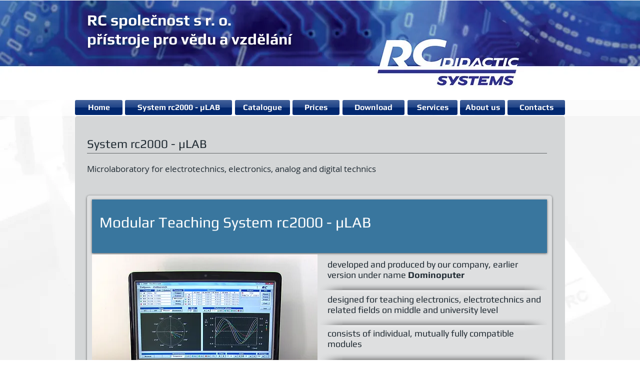

--- FILE ---
content_type: text/html; charset=UTF-8
request_url: https://www.rcdidactic.com/en/system-rc2000-lab-eng
body_size: 150712
content:
<!DOCTYPE html>
<html lang="en">
<head>
  
  <!-- SEO Tags -->
  <title>Systém rc2000 - µLAB ENG | rcdidactic</title>
  <link rel="canonical" href="https://www.rcdidactic.com/en/system-rc2000-lab-eng"/>
  <meta property="og:title" content="Systém rc2000 - µLAB ENG | rcdidactic"/>
  <meta property="og:url" content="https://www.rcdidactic.com/en/system-rc2000-lab-eng"/>
  <meta property="og:site_name" content="rcdidactic"/>
  <meta property="og:type" content="website"/>
  <link rel="alternate" href="https://www.rcdidactic.com/system-rc2000-lab-eng" hreflang="x-default"/>
  <link rel="alternate" href="https://www.rcdidactic.com/de/system-rc2000-lab-eng" hreflang="de-de"/>
  <link rel="alternate" href="https://www.rcdidactic.com/en/system-rc2000-lab-eng" hreflang="en-us"/>
  <link rel="alternate" href="https://www.rcdidactic.com/system-rc2000-lab-eng" hreflang="cs-cz"/>
  <meta name="twitter:card" content="summary_large_image"/>
  <meta name="twitter:title" content="Systém rc2000 - µLAB ENG | rcdidactic"/>

  
  <meta charset='utf-8'>
  <meta name="viewport" content="width=device-width, initial-scale=1" id="wixDesktopViewport" />
  <meta http-equiv="X-UA-Compatible" content="IE=edge">
  <meta name="generator" content="Wix.com Website Builder"/>

  <link rel="icon" sizes="192x192" href="https://static.wixstatic.com/media/947612_4aff3187eb8c4eb5b2855b0f680ae6de%7Emv2.jpg/v1/fill/w_192%2Ch_192%2Clg_1%2Cusm_0.66_1.00_0.01/947612_4aff3187eb8c4eb5b2855b0f680ae6de%7Emv2.jpg" type="image/jpeg"/>
  <link rel="shortcut icon" href="https://static.wixstatic.com/media/947612_4aff3187eb8c4eb5b2855b0f680ae6de%7Emv2.jpg/v1/fill/w_192%2Ch_192%2Clg_1%2Cusm_0.66_1.00_0.01/947612_4aff3187eb8c4eb5b2855b0f680ae6de%7Emv2.jpg" type="image/jpeg"/>
  <link rel="apple-touch-icon" href="https://static.wixstatic.com/media/947612_4aff3187eb8c4eb5b2855b0f680ae6de%7Emv2.jpg/v1/fill/w_180%2Ch_180%2Clg_1%2Cusm_0.66_1.00_0.01/947612_4aff3187eb8c4eb5b2855b0f680ae6de%7Emv2.jpg" type="image/jpeg"/>

  <!-- Safari Pinned Tab Icon -->
  <!-- <link rel="mask-icon" href="https://static.wixstatic.com/media/947612_4aff3187eb8c4eb5b2855b0f680ae6de%7Emv2.jpg/v1/fill/w_192%2Ch_192%2Clg_1%2Cusm_0.66_1.00_0.01/947612_4aff3187eb8c4eb5b2855b0f680ae6de%7Emv2.jpg"> -->

  <!-- Original trials -->
  


  <!-- Segmenter Polyfill -->
  <script>
    if (!window.Intl || !window.Intl.Segmenter) {
      (function() {
        var script = document.createElement('script');
        script.src = 'https://static.parastorage.com/unpkg/@formatjs/intl-segmenter@11.7.10/polyfill.iife.js';
        document.head.appendChild(script);
      })();
    }
  </script>

  <!-- Legacy Polyfills -->
  <script nomodule="" src="https://static.parastorage.com/unpkg/core-js-bundle@3.2.1/minified.js"></script>
  <script nomodule="" src="https://static.parastorage.com/unpkg/focus-within-polyfill@5.0.9/dist/focus-within-polyfill.js"></script>

  <!-- Performance API Polyfills -->
  <script>
  (function () {
    var noop = function noop() {};
    if ("performance" in window === false) {
      window.performance = {};
    }
    window.performance.mark = performance.mark || noop;
    window.performance.measure = performance.measure || noop;
    if ("now" in window.performance === false) {
      var nowOffset = Date.now();
      if (performance.timing && performance.timing.navigationStart) {
        nowOffset = performance.timing.navigationStart;
      }
      window.performance.now = function now() {
        return Date.now() - nowOffset;
      };
    }
  })();
  </script>

  <!-- Globals Definitions -->
  <script>
    (function () {
      var now = Date.now()
      window.initialTimestamps = {
        initialTimestamp: now,
        initialRequestTimestamp: Math.round(performance.timeOrigin ? performance.timeOrigin : now - performance.now())
      }

      window.thunderboltTag = "libs-releases-GA-local"
      window.thunderboltVersion = "1.16780.0"
    })();
  </script>

  <!-- Essential Viewer Model -->
  <script type="application/json" id="wix-essential-viewer-model">{"fleetConfig":{"fleetName":"thunderbolt-seo-isolated-renderer","type":"GA","code":0},"mode":{"qa":false,"enableTestApi":false,"debug":false,"ssrIndicator":false,"ssrOnly":false,"siteAssetsFallback":"enable","versionIndicator":false},"componentsLibrariesTopology":[{"artifactId":"editor-elements","namespace":"wixui","url":"https:\/\/static.parastorage.com\/services\/editor-elements\/1.14852.0"},{"artifactId":"editor-elements","namespace":"dsgnsys","url":"https:\/\/static.parastorage.com\/services\/editor-elements\/1.14852.0"}],"siteFeaturesConfigs":{"sessionManager":{"isRunningInDifferentSiteContext":false}},"language":{"userLanguage":"en"},"siteAssets":{"clientTopology":{"mediaRootUrl":"https:\/\/static.wixstatic.com","staticMediaUrl":"https:\/\/static.wixstatic.com\/media","moduleRepoUrl":"https:\/\/static.parastorage.com\/unpkg","fileRepoUrl":"https:\/\/static.parastorage.com\/services","viewerAppsUrl":"https:\/\/viewer-apps.parastorage.com","viewerAssetsUrl":"https:\/\/viewer-assets.parastorage.com","siteAssetsUrl":"https:\/\/siteassets.parastorage.com","pageJsonServerUrls":["https:\/\/pages.parastorage.com","https:\/\/staticorigin.wixstatic.com","https:\/\/www.rcdidactic.com","https:\/\/fallback.wix.com\/wix-html-editor-pages-webapp\/page"],"pathOfTBModulesInFileRepoForFallback":"wix-thunderbolt\/dist\/"}},"siteFeatures":["accessibility","appMonitoring","assetsLoader","businessLogger","captcha","clickHandlerRegistrar","commonConfig","componentsLoader","componentsRegistry","consentPolicy","cookiesManager","cyclicTabbing","domSelectors","environmentWixCodeSdk","environment","lightbox","locationWixCodeSdk","mpaNavigation","multilingual","navigationManager","navigationPhases","ooi","pages","panorama","passwordProtectedPage","protectedPages","renderer","reporter","routerFetch","router","scrollRestoration","seoWixCodeSdk","seo","sessionManager","siteMembersWixCodeSdk","siteMembers","siteScrollBlocker","siteWixCodeSdk","speculationRules","ssrCache","stores","structureApi","thunderboltInitializer","tpaCommons","translations","usedPlatformApis","warmupData","windowMessageRegistrar","windowWixCodeSdk","wixEmbedsApi","componentsReact","platform"],"site":{"externalBaseUrl":"https:\/\/www.rcdidactic.com\/en","isSEO":true},"media":{"staticMediaUrl":"https:\/\/static.wixstatic.com\/media","mediaRootUrl":"https:\/\/static.wixstatic.com\/","staticVideoUrl":"https:\/\/video.wixstatic.com\/"},"requestUrl":"https:\/\/www.rcdidactic.com\/en\/system-rc2000-lab-eng","rollout":{"siteAssetsVersionsRollout":false,"isDACRollout":0,"isTBRollout":false},"commonConfig":{"brand":"wix","host":"VIEWER","bsi":"","consentPolicy":{},"consentPolicyHeader":{},"siteRevision":"4","branchId":"ae30cfca-9375-4c44-a04b-00518af5b400","renderingFlow":"NONE","language":"en","locale":"en-us"},"interactionSampleRatio":0.01,"dynamicModelUrl":"https:\/\/www.rcdidactic.com\/en\/_api\/v2\/dynamicmodel","accessTokensUrl":"https:\/\/www.rcdidactic.com\/en\/_api\/v1\/access-tokens","isExcludedFromSecurityExperiments":false,"experiments":{"specs.thunderbolt.hardenFetchAndXHR":true,"specs.thunderbolt.securityExperiments":true}}</script>
  <script>window.viewerModel = JSON.parse(document.getElementById('wix-essential-viewer-model').textContent)</script>

  <script>
    window.commonConfig = viewerModel.commonConfig
  </script>

  
  <!-- BEGIN handleAccessTokens bundle -->

  <script data-url="https://static.parastorage.com/services/wix-thunderbolt/dist/handleAccessTokens.inline.4f2f9a53.bundle.min.js">(()=>{"use strict";function e(e){let{context:o,property:r,value:n,enumerable:i=!0}=e,c=e.get,l=e.set;if(!r||void 0===n&&!c&&!l)return new Error("property and value are required");let a=o||globalThis,s=a?.[r],u={};if(void 0!==n)u.value=n;else{if(c){let e=t(c);e&&(u.get=e)}if(l){let e=t(l);e&&(u.set=e)}}let p={...u,enumerable:i||!1,configurable:!1};void 0!==n&&(p.writable=!1);try{Object.defineProperty(a,r,p)}catch(e){return e instanceof TypeError?s:e}return s}function t(e,t){return"function"==typeof e?e:!0===e?.async&&"function"==typeof e.func?t?async function(t){return e.func(t)}:async function(){return e.func()}:"function"==typeof e?.func?e.func:void 0}try{e({property:"strictDefine",value:e})}catch{}try{e({property:"defineStrictObject",value:r})}catch{}try{e({property:"defineStrictMethod",value:n})}catch{}var o=["toString","toLocaleString","valueOf","constructor","prototype"];function r(t){let{context:n,property:c,propertiesToExclude:l=[],skipPrototype:a=!1,hardenPrototypePropertiesToExclude:s=[]}=t;if(!c)return new Error("property is required");let u=(n||globalThis)[c],p={},f=i(n,c);u&&("object"==typeof u||"function"==typeof u)&&Reflect.ownKeys(u).forEach(t=>{if(!l.includes(t)&&!o.includes(t)){let o=i(u,t);if(o&&(o.writable||o.configurable)){let{value:r,get:n,set:i,enumerable:c=!1}=o,l={};void 0!==r?l.value=r:n?l.get=n:i&&(l.set=i);try{let o=e({context:u,property:t,...l,enumerable:c});p[t]=o}catch(e){if(!(e instanceof TypeError))throw e;try{p[t]=o.value||o.get||o.set}catch{}}}}});let d={originalObject:u,originalProperties:p};if(!a&&void 0!==u?.prototype){let e=r({context:u,property:"prototype",propertiesToExclude:s,skipPrototype:!0});e instanceof Error||(d.originalPrototype=e?.originalObject,d.originalPrototypeProperties=e?.originalProperties)}return e({context:n,property:c,value:u,enumerable:f?.enumerable}),d}function n(t,o){let r=(o||globalThis)[t],n=i(o||globalThis,t);return r&&n&&(n.writable||n.configurable)?(Object.freeze(r),e({context:globalThis,property:t,value:r})):r}function i(e,t){if(e&&t)try{return Reflect.getOwnPropertyDescriptor(e,t)}catch{return}}function c(e){if("string"!=typeof e)return e;try{return decodeURIComponent(e).toLowerCase().trim()}catch{return e.toLowerCase().trim()}}function l(e,t){let o="";if("string"==typeof e)o=e.split("=")[0]?.trim()||"";else{if(!e||"string"!=typeof e.name)return!1;o=e.name}return t.has(c(o)||"")}function a(e,t){let o;return o="string"==typeof e?e.split(";").map(e=>e.trim()).filter(e=>e.length>0):e||[],o.filter(e=>!l(e,t))}var s=null;function u(){return null===s&&(s=typeof Document>"u"?void 0:Object.getOwnPropertyDescriptor(Document.prototype,"cookie")),s}function p(t,o){if(!globalThis?.cookieStore)return;let r=globalThis.cookieStore.get.bind(globalThis.cookieStore),n=globalThis.cookieStore.getAll.bind(globalThis.cookieStore),i=globalThis.cookieStore.set.bind(globalThis.cookieStore),c=globalThis.cookieStore.delete.bind(globalThis.cookieStore);return e({context:globalThis.CookieStore.prototype,property:"get",value:async function(e){return l(("string"==typeof e?e:e.name)||"",t)?null:r.call(this,e)},enumerable:!0}),e({context:globalThis.CookieStore.prototype,property:"getAll",value:async function(){return a(await n.apply(this,Array.from(arguments)),t)},enumerable:!0}),e({context:globalThis.CookieStore.prototype,property:"set",value:async function(){let e=Array.from(arguments);if(!l(1===e.length?e[0].name:e[0],t))return i.apply(this,e);o&&console.warn(o)},enumerable:!0}),e({context:globalThis.CookieStore.prototype,property:"delete",value:async function(){let e=Array.from(arguments);if(!l(1===e.length?e[0].name:e[0],t))return c.apply(this,e)},enumerable:!0}),e({context:globalThis.cookieStore,property:"prototype",value:globalThis.CookieStore.prototype,enumerable:!1}),e({context:globalThis,property:"cookieStore",value:globalThis.cookieStore,enumerable:!0}),{get:r,getAll:n,set:i,delete:c}}var f=["TextEncoder","TextDecoder","XMLHttpRequestEventTarget","EventTarget","URL","JSON","Reflect","Object","Array","Map","Set","WeakMap","WeakSet","Promise","Symbol","Error"],d=["addEventListener","removeEventListener","dispatchEvent","encodeURI","encodeURIComponent","decodeURI","decodeURIComponent"];const y=(e,t)=>{try{const o=t?t.get.call(document):document.cookie;return o.split(";").map(e=>e.trim()).filter(t=>t?.startsWith(e))[0]?.split("=")[1]}catch(e){return""}},g=(e="",t="",o="/")=>`${e}=; ${t?`domain=${t};`:""} max-age=0; path=${o}; expires=Thu, 01 Jan 1970 00:00:01 GMT`;function m(){(function(){if("undefined"!=typeof window){const e=performance.getEntriesByType("navigation")[0];return"back_forward"===(e?.type||"")}return!1})()&&function(){const{counter:e}=function(){const e=b("getItem");if(e){const[t,o]=e.split("-"),r=o?parseInt(o,10):0;if(r>=3){const e=t?Number(t):0;if(Date.now()-e>6e4)return{counter:0}}return{counter:r}}return{counter:0}}();e<3?(!function(e=1){b("setItem",`${Date.now()}-${e}`)}(e+1),window.location.reload()):console.error("ATS: Max reload attempts reached")}()}function b(e,t){try{return sessionStorage[e]("reload",t||"")}catch(e){console.error("ATS: Error calling sessionStorage:",e)}}const h="client-session-bind",v="sec-fetch-unsupported",{experiments:w}=window.viewerModel,T=[h,"client-binding",v,"svSession","smSession","server-session-bind","wixSession2","wixSession3"].map(e=>e.toLowerCase()),{cookie:S}=function(t,o){let r=new Set(t);return e({context:document,property:"cookie",set:{func:e=>function(e,t,o,r){let n=u(),i=c(t.split(";")[0]||"")||"";[...o].every(e=>!i.startsWith(e.toLowerCase()))&&n?.set?n.set.call(e,t):r&&console.warn(r)}(document,e,r,o)},get:{func:()=>function(e,t){let o=u();if(!o?.get)throw new Error("Cookie descriptor or getter not available");return a(o.get.call(e),t).join("; ")}(document,r)},enumerable:!0}),{cookieStore:p(r,o),cookie:u()}}(T),k="tbReady",x="security_overrideGlobals",{experiments:E,siteFeaturesConfigs:C,accessTokensUrl:P}=window.viewerModel,R=P,M={},O=(()=>{const e=y(h,S);if(w["specs.thunderbolt.browserCacheReload"]){y(v,S)||e?b("removeItem"):m()}return(()=>{const e=g(h),t=g(h,location.hostname);S.set.call(document,e),S.set.call(document,t)})(),e})();O&&(M["client-binding"]=O);const D=fetch;addEventListener(k,function e(t){const{logger:o}=t.detail;try{window.tb.init({fetch:D,fetchHeaders:M})}catch(e){const t=new Error("TB003");o.meter(`${x}_${t.message}`,{paramsOverrides:{errorType:x,eventString:t.message}}),window?.viewerModel?.mode.debug&&console.error(e)}finally{removeEventListener(k,e)}}),E["specs.thunderbolt.hardenFetchAndXHR"]||(window.fetchDynamicModel=()=>C.sessionManager.isRunningInDifferentSiteContext?Promise.resolve({}):fetch(R,{credentials:"same-origin",headers:M}).then(function(e){if(!e.ok)throw new Error(`[${e.status}]${e.statusText}`);return e.json()}),window.dynamicModelPromise=window.fetchDynamicModel())})();
//# sourceMappingURL=https://static.parastorage.com/services/wix-thunderbolt/dist/handleAccessTokens.inline.4f2f9a53.bundle.min.js.map</script>

<!-- END handleAccessTokens bundle -->

<!-- BEGIN overrideGlobals bundle -->

<script data-url="https://static.parastorage.com/services/wix-thunderbolt/dist/overrideGlobals.inline.ec13bfcf.bundle.min.js">(()=>{"use strict";function e(e){let{context:r,property:o,value:n,enumerable:i=!0}=e,c=e.get,a=e.set;if(!o||void 0===n&&!c&&!a)return new Error("property and value are required");let l=r||globalThis,u=l?.[o],s={};if(void 0!==n)s.value=n;else{if(c){let e=t(c);e&&(s.get=e)}if(a){let e=t(a);e&&(s.set=e)}}let p={...s,enumerable:i||!1,configurable:!1};void 0!==n&&(p.writable=!1);try{Object.defineProperty(l,o,p)}catch(e){return e instanceof TypeError?u:e}return u}function t(e,t){return"function"==typeof e?e:!0===e?.async&&"function"==typeof e.func?t?async function(t){return e.func(t)}:async function(){return e.func()}:"function"==typeof e?.func?e.func:void 0}try{e({property:"strictDefine",value:e})}catch{}try{e({property:"defineStrictObject",value:o})}catch{}try{e({property:"defineStrictMethod",value:n})}catch{}var r=["toString","toLocaleString","valueOf","constructor","prototype"];function o(t){let{context:n,property:c,propertiesToExclude:a=[],skipPrototype:l=!1,hardenPrototypePropertiesToExclude:u=[]}=t;if(!c)return new Error("property is required");let s=(n||globalThis)[c],p={},f=i(n,c);s&&("object"==typeof s||"function"==typeof s)&&Reflect.ownKeys(s).forEach(t=>{if(!a.includes(t)&&!r.includes(t)){let r=i(s,t);if(r&&(r.writable||r.configurable)){let{value:o,get:n,set:i,enumerable:c=!1}=r,a={};void 0!==o?a.value=o:n?a.get=n:i&&(a.set=i);try{let r=e({context:s,property:t,...a,enumerable:c});p[t]=r}catch(e){if(!(e instanceof TypeError))throw e;try{p[t]=r.value||r.get||r.set}catch{}}}}});let d={originalObject:s,originalProperties:p};if(!l&&void 0!==s?.prototype){let e=o({context:s,property:"prototype",propertiesToExclude:u,skipPrototype:!0});e instanceof Error||(d.originalPrototype=e?.originalObject,d.originalPrototypeProperties=e?.originalProperties)}return e({context:n,property:c,value:s,enumerable:f?.enumerable}),d}function n(t,r){let o=(r||globalThis)[t],n=i(r||globalThis,t);return o&&n&&(n.writable||n.configurable)?(Object.freeze(o),e({context:globalThis,property:t,value:o})):o}function i(e,t){if(e&&t)try{return Reflect.getOwnPropertyDescriptor(e,t)}catch{return}}function c(e){if("string"!=typeof e)return e;try{return decodeURIComponent(e).toLowerCase().trim()}catch{return e.toLowerCase().trim()}}function a(e,t){return e instanceof Headers?e.forEach((r,o)=>{l(o,t)||e.delete(o)}):Object.keys(e).forEach(r=>{l(r,t)||delete e[r]}),e}function l(e,t){return!t.has(c(e)||"")}function u(e,t){let r=!0,o=function(e){let t,r;if(globalThis.Request&&e instanceof Request)t=e.url;else{if("function"!=typeof e?.toString)throw new Error("Unsupported type for url");t=e.toString()}try{return new URL(t).pathname}catch{return r=t.replace(/#.+/gi,"").split("?").shift(),r.startsWith("/")?r:`/${r}`}}(e),n=c(o);return n&&t.some(e=>n.includes(e))&&(r=!1),r}function s(t,r,o){let n=fetch,i=XMLHttpRequest,c=new Set(r);function s(){let e=new i,r=e.open,n=e.setRequestHeader;return e.open=function(){let n=Array.from(arguments),i=n[1];if(n.length<2||u(i,t))return r.apply(e,n);throw new Error(o||`Request not allowed for path ${i}`)},e.setRequestHeader=function(t,r){l(decodeURIComponent(t),c)&&n.call(e,t,r)},e}return e({property:"fetch",value:function(){let e=function(e,t){return globalThis.Request&&e[0]instanceof Request&&e[0]?.headers?a(e[0].headers,t):e[1]?.headers&&a(e[1].headers,t),e}(arguments,c);return u(arguments[0],t)?n.apply(globalThis,Array.from(e)):new Promise((e,t)=>{t(new Error(o||`Request not allowed for path ${arguments[0]}`))})},enumerable:!0}),e({property:"XMLHttpRequest",value:s,enumerable:!0}),Object.keys(i).forEach(e=>{s[e]=i[e]}),{fetch:n,XMLHttpRequest:i}}var p=["TextEncoder","TextDecoder","XMLHttpRequestEventTarget","EventTarget","URL","JSON","Reflect","Object","Array","Map","Set","WeakMap","WeakSet","Promise","Symbol","Error"],f=["addEventListener","removeEventListener","dispatchEvent","encodeURI","encodeURIComponent","decodeURI","decodeURIComponent"];const d=function(){let t=globalThis.open,r=document.open;function o(e,r,o){let n="string"!=typeof e,i=t.call(window,e,r,o);return n||e&&function(e){return e.startsWith("//")&&/(?:[a-z0-9](?:[a-z0-9-]{0,61}[a-z0-9])?\.)+[a-z0-9][a-z0-9-]{0,61}[a-z0-9]/g.test(`${location.protocol}:${e}`)&&(e=`${location.protocol}${e}`),!e.startsWith("http")||new URL(e).hostname===location.hostname}(e)?{}:i}return e({property:"open",value:o,context:globalThis,enumerable:!0}),e({property:"open",value:function(e,t,n){return e?o(e,t,n):r.call(document,e||"",t||"",n||"")},context:document,enumerable:!0}),{open:t,documentOpen:r}},y=function(){let t=document.createElement,r=Element.prototype.setAttribute,o=Element.prototype.setAttributeNS;return e({property:"createElement",context:document,value:function(n,i){let a=t.call(document,n,i);if("iframe"===c(n)){e({property:"srcdoc",context:a,get:()=>"",set:()=>{console.warn("`srcdoc` is not allowed in iframe elements.")}});let t=function(e,t){"srcdoc"!==e.toLowerCase()?r.call(a,e,t):console.warn("`srcdoc` attribute is not allowed to be set.")},n=function(e,t,r){"srcdoc"!==t.toLowerCase()?o.call(a,e,t,r):console.warn("`srcdoc` attribute is not allowed to be set.")};a.setAttribute=t,a.setAttributeNS=n}return a},enumerable:!0}),{createElement:t,setAttribute:r,setAttributeNS:o}},m=["client-binding"],b=["/_api/v1/access-tokens","/_api/v2/dynamicmodel","/_api/one-app-session-web/v3/businesses"],h=function(){let t=setTimeout,r=setInterval;return o("setTimeout",0,globalThis),o("setInterval",0,globalThis),{setTimeout:t,setInterval:r};function o(t,r,o){let n=o||globalThis,i=n[t];if(!i||"function"!=typeof i)throw new Error(`Function ${t} not found or is not a function`);e({property:t,value:function(){let e=Array.from(arguments);if("string"!=typeof e[r])return i.apply(n,e);console.warn(`Calling ${t} with a String Argument at index ${r} is not allowed`)},context:o,enumerable:!0})}},v=function(){if(navigator&&"serviceWorker"in navigator){let t=navigator.serviceWorker.register;return e({context:navigator.serviceWorker,property:"register",value:function(){console.log("Service worker registration is not allowed")},enumerable:!0}),{register:t}}return{}};performance.mark("overrideGlobals started");const{isExcludedFromSecurityExperiments:g,experiments:w}=window.viewerModel,E=!g&&w["specs.thunderbolt.securityExperiments"];try{d(),E&&y(),w["specs.thunderbolt.hardenFetchAndXHR"]&&E&&s(b,m),v(),(e=>{let t=[],r=[];r=r.concat(["TextEncoder","TextDecoder"]),e&&(r=r.concat(["XMLHttpRequestEventTarget","EventTarget"])),r=r.concat(["URL","JSON"]),e&&(t=t.concat(["addEventListener","removeEventListener"])),t=t.concat(["encodeURI","encodeURIComponent","decodeURI","decodeURIComponent"]),r=r.concat(["String","Number"]),e&&r.push("Object"),r=r.concat(["Reflect"]),t.forEach(e=>{n(e),["addEventListener","removeEventListener"].includes(e)&&n(e,document)}),r.forEach(e=>{o({property:e})})})(E),E&&h()}catch(e){window?.viewerModel?.mode.debug&&console.error(e);const t=new Error("TB006");window.fedops?.reportError(t,"security_overrideGlobals"),window.Sentry?window.Sentry.captureException(t):globalThis.defineStrictProperty("sentryBuffer",[t],window,!1)}performance.mark("overrideGlobals ended")})();
//# sourceMappingURL=https://static.parastorage.com/services/wix-thunderbolt/dist/overrideGlobals.inline.ec13bfcf.bundle.min.js.map</script>

<!-- END overrideGlobals bundle -->


  
  <script>
    window.commonConfig = viewerModel.commonConfig

	
  </script>

  <!-- Initial CSS -->
  <style data-url="https://static.parastorage.com/services/wix-thunderbolt/dist/main.347af09f.min.css">@keyframes slide-horizontal-new{0%{transform:translateX(100%)}}@keyframes slide-horizontal-old{80%{opacity:1}to{opacity:0;transform:translateX(-100%)}}@keyframes slide-vertical-new{0%{transform:translateY(-100%)}}@keyframes slide-vertical-old{80%{opacity:1}to{opacity:0;transform:translateY(100%)}}@keyframes out-in-new{0%{opacity:0}}@keyframes out-in-old{to{opacity:0}}:root:active-view-transition{view-transition-name:none}::view-transition{pointer-events:none}:root:active-view-transition::view-transition-new(page-group),:root:active-view-transition::view-transition-old(page-group){animation-duration:.6s;cursor:wait;pointer-events:all}:root:active-view-transition-type(SlideHorizontal)::view-transition-old(page-group){animation:slide-horizontal-old .6s cubic-bezier(.83,0,.17,1) forwards;mix-blend-mode:normal}:root:active-view-transition-type(SlideHorizontal)::view-transition-new(page-group){animation:slide-horizontal-new .6s cubic-bezier(.83,0,.17,1) backwards;mix-blend-mode:normal}:root:active-view-transition-type(SlideVertical)::view-transition-old(page-group){animation:slide-vertical-old .6s cubic-bezier(.83,0,.17,1) forwards;mix-blend-mode:normal}:root:active-view-transition-type(SlideVertical)::view-transition-new(page-group){animation:slide-vertical-new .6s cubic-bezier(.83,0,.17,1) backwards;mix-blend-mode:normal}:root:active-view-transition-type(OutIn)::view-transition-old(page-group){animation:out-in-old .35s cubic-bezier(.22,1,.36,1) forwards}:root:active-view-transition-type(OutIn)::view-transition-new(page-group){animation:out-in-new .35s cubic-bezier(.64,0,.78,0) .35s backwards}@media(prefers-reduced-motion:reduce){::view-transition-group(*),::view-transition-new(*),::view-transition-old(*){animation:none!important}}body,html{background:transparent;border:0;margin:0;outline:0;padding:0;vertical-align:baseline}body{--scrollbar-width:0px;font-family:Arial,Helvetica,sans-serif;font-size:10px}body,html{height:100%}body{overflow-x:auto;overflow-y:scroll}body:not(.responsive) #site-root{min-width:var(--site-width);width:100%}body:not([data-js-loaded]) [data-hide-prejs]{visibility:hidden}interact-element{display:contents}#SITE_CONTAINER{position:relative}:root{--one-unit:1vw;--section-max-width:9999px;--spx-stopper-max:9999px;--spx-stopper-min:0px;--browser-zoom:1}@supports(-webkit-appearance:none) and (stroke-color:transparent){:root{--safari-sticky-fix:opacity;--experimental-safari-sticky-fix:translateZ(0)}}@supports(container-type:inline-size){:root{--one-unit:1cqw}}[id^=oldHoverBox-]{mix-blend-mode:plus-lighter;transition:opacity .5s ease,visibility .5s ease}[data-mesh-id$=inlineContent-gridContainer]:has(>[id^=oldHoverBox-]){isolation:isolate}</style>
<style data-url="https://static.parastorage.com/services/wix-thunderbolt/dist/main.renderer.9cb0985f.min.css">a,abbr,acronym,address,applet,b,big,blockquote,button,caption,center,cite,code,dd,del,dfn,div,dl,dt,em,fieldset,font,footer,form,h1,h2,h3,h4,h5,h6,header,i,iframe,img,ins,kbd,label,legend,li,nav,object,ol,p,pre,q,s,samp,section,small,span,strike,strong,sub,sup,table,tbody,td,tfoot,th,thead,title,tr,tt,u,ul,var{background:transparent;border:0;margin:0;outline:0;padding:0;vertical-align:baseline}input,select,textarea{box-sizing:border-box;font-family:Helvetica,Arial,sans-serif}ol,ul{list-style:none}blockquote,q{quotes:none}ins{text-decoration:none}del{text-decoration:line-through}table{border-collapse:collapse;border-spacing:0}a{cursor:pointer;text-decoration:none}.testStyles{overflow-y:hidden}.reset-button{-webkit-appearance:none;background:none;border:0;color:inherit;font:inherit;line-height:normal;outline:0;overflow:visible;padding:0;-webkit-user-select:none;-moz-user-select:none;-ms-user-select:none}:focus{outline:none}body.device-mobile-optimized:not(.disable-site-overflow){overflow-x:hidden;overflow-y:scroll}body.device-mobile-optimized:not(.responsive) #SITE_CONTAINER{margin-left:auto;margin-right:auto;overflow-x:visible;position:relative;width:320px}body.device-mobile-optimized:not(.responsive):not(.blockSiteScrolling) #SITE_CONTAINER{margin-top:0}body.device-mobile-optimized>*{max-width:100%!important}body.device-mobile-optimized #site-root{overflow-x:hidden;overflow-y:hidden}@supports(overflow:clip){body.device-mobile-optimized #site-root{overflow-x:clip;overflow-y:clip}}body.device-mobile-non-optimized #SITE_CONTAINER #site-root{overflow-x:clip;overflow-y:clip}body.device-mobile-non-optimized.fullScreenMode{background-color:#5f6360}body.device-mobile-non-optimized.fullScreenMode #MOBILE_ACTIONS_MENU,body.device-mobile-non-optimized.fullScreenMode #SITE_BACKGROUND,body.device-mobile-non-optimized.fullScreenMode #site-root,body.fullScreenMode #WIX_ADS{visibility:hidden}body.fullScreenMode{overflow-x:hidden!important;overflow-y:hidden!important}body.fullScreenMode.device-mobile-optimized #TINY_MENU{opacity:0;pointer-events:none}body.fullScreenMode-scrollable.device-mobile-optimized{overflow-x:hidden!important;overflow-y:auto!important}body.fullScreenMode-scrollable.device-mobile-optimized #masterPage,body.fullScreenMode-scrollable.device-mobile-optimized #site-root{overflow-x:hidden!important;overflow-y:hidden!important}body.fullScreenMode-scrollable.device-mobile-optimized #SITE_BACKGROUND,body.fullScreenMode-scrollable.device-mobile-optimized #masterPage{height:auto!important}body.fullScreenMode-scrollable.device-mobile-optimized #masterPage.mesh-layout{height:0!important}body.blockSiteScrolling,body.siteScrollingBlocked{position:fixed;width:100%}body.blockSiteScrolling #SITE_CONTAINER{margin-top:calc(var(--blocked-site-scroll-margin-top)*-1)}#site-root{margin:0 auto;min-height:100%;position:relative;top:var(--wix-ads-height)}#site-root img:not([src]){visibility:hidden}#site-root svg img:not([src]){visibility:visible}.auto-generated-link{color:inherit}#SCROLL_TO_BOTTOM,#SCROLL_TO_TOP{height:0}.has-click-trigger{cursor:pointer}.fullScreenOverlay{bottom:0;display:flex;justify-content:center;left:0;overflow-y:hidden;position:fixed;right:0;top:-60px;z-index:1005}.fullScreenOverlay>.fullScreenOverlayContent{bottom:0;left:0;margin:0 auto;overflow:hidden;position:absolute;right:0;top:60px;transform:translateZ(0)}[data-mesh-id$=centeredContent],[data-mesh-id$=form],[data-mesh-id$=inlineContent]{pointer-events:none;position:relative}[data-mesh-id$=-gridWrapper],[data-mesh-id$=-rotated-wrapper]{pointer-events:none}[data-mesh-id$=-gridContainer]>*,[data-mesh-id$=-rotated-wrapper]>*,[data-mesh-id$=inlineContent]>:not([data-mesh-id$=-gridContainer]){pointer-events:auto}.device-mobile-optimized #masterPage.mesh-layout #SOSP_CONTAINER_CUSTOM_ID{grid-area:2/1/3/2;-ms-grid-row:2;position:relative}#masterPage.mesh-layout{-ms-grid-rows:max-content max-content min-content max-content;-ms-grid-columns:100%;align-items:start;display:-ms-grid;display:grid;grid-template-columns:100%;grid-template-rows:max-content max-content min-content max-content;justify-content:stretch}#masterPage.mesh-layout #PAGES_CONTAINER,#masterPage.mesh-layout #SITE_FOOTER-placeholder,#masterPage.mesh-layout #SITE_FOOTER_WRAPPER,#masterPage.mesh-layout #SITE_HEADER-placeholder,#masterPage.mesh-layout #SITE_HEADER_WRAPPER,#masterPage.mesh-layout #SOSP_CONTAINER_CUSTOM_ID[data-state~=mobileView],#masterPage.mesh-layout #soapAfterPagesContainer,#masterPage.mesh-layout #soapBeforePagesContainer{-ms-grid-row-align:start;-ms-grid-column-align:start;-ms-grid-column:1}#masterPage.mesh-layout #SITE_HEADER-placeholder,#masterPage.mesh-layout #SITE_HEADER_WRAPPER{grid-area:1/1/2/2;-ms-grid-row:1}#masterPage.mesh-layout #PAGES_CONTAINER,#masterPage.mesh-layout #soapAfterPagesContainer,#masterPage.mesh-layout #soapBeforePagesContainer{grid-area:3/1/4/2;-ms-grid-row:3}#masterPage.mesh-layout #soapAfterPagesContainer,#masterPage.mesh-layout #soapBeforePagesContainer{width:100%}#masterPage.mesh-layout #PAGES_CONTAINER{align-self:stretch}#masterPage.mesh-layout main#PAGES_CONTAINER{display:block}#masterPage.mesh-layout #SITE_FOOTER-placeholder,#masterPage.mesh-layout #SITE_FOOTER_WRAPPER{grid-area:4/1/5/2;-ms-grid-row:4}#masterPage.mesh-layout #SITE_PAGES,#masterPage.mesh-layout [data-mesh-id=PAGES_CONTAINERcenteredContent],#masterPage.mesh-layout [data-mesh-id=PAGES_CONTAINERinlineContent]{height:100%}#masterPage.mesh-layout.desktop>*{width:100%}#masterPage.mesh-layout #PAGES_CONTAINER,#masterPage.mesh-layout #SITE_FOOTER,#masterPage.mesh-layout #SITE_FOOTER_WRAPPER,#masterPage.mesh-layout #SITE_HEADER,#masterPage.mesh-layout #SITE_HEADER_WRAPPER,#masterPage.mesh-layout #SITE_PAGES,#masterPage.mesh-layout #masterPageinlineContent{position:relative}#masterPage.mesh-layout #SITE_HEADER{grid-area:1/1/2/2}#masterPage.mesh-layout #SITE_FOOTER{grid-area:4/1/5/2}#masterPage.mesh-layout.overflow-x-clip #SITE_FOOTER,#masterPage.mesh-layout.overflow-x-clip #SITE_HEADER{overflow-x:clip}[data-z-counter]{z-index:0}[data-z-counter="0"]{z-index:auto}.wixSiteProperties{-webkit-font-smoothing:antialiased;-moz-osx-font-smoothing:grayscale}:root{--wst-button-color-fill-primary:rgb(var(--color_48));--wst-button-color-border-primary:rgb(var(--color_49));--wst-button-color-text-primary:rgb(var(--color_50));--wst-button-color-fill-primary-hover:rgb(var(--color_51));--wst-button-color-border-primary-hover:rgb(var(--color_52));--wst-button-color-text-primary-hover:rgb(var(--color_53));--wst-button-color-fill-primary-disabled:rgb(var(--color_54));--wst-button-color-border-primary-disabled:rgb(var(--color_55));--wst-button-color-text-primary-disabled:rgb(var(--color_56));--wst-button-color-fill-secondary:rgb(var(--color_57));--wst-button-color-border-secondary:rgb(var(--color_58));--wst-button-color-text-secondary:rgb(var(--color_59));--wst-button-color-fill-secondary-hover:rgb(var(--color_60));--wst-button-color-border-secondary-hover:rgb(var(--color_61));--wst-button-color-text-secondary-hover:rgb(var(--color_62));--wst-button-color-fill-secondary-disabled:rgb(var(--color_63));--wst-button-color-border-secondary-disabled:rgb(var(--color_64));--wst-button-color-text-secondary-disabled:rgb(var(--color_65));--wst-color-fill-base-1:rgb(var(--color_36));--wst-color-fill-base-2:rgb(var(--color_37));--wst-color-fill-base-shade-1:rgb(var(--color_38));--wst-color-fill-base-shade-2:rgb(var(--color_39));--wst-color-fill-base-shade-3:rgb(var(--color_40));--wst-color-fill-accent-1:rgb(var(--color_41));--wst-color-fill-accent-2:rgb(var(--color_42));--wst-color-fill-accent-3:rgb(var(--color_43));--wst-color-fill-accent-4:rgb(var(--color_44));--wst-color-fill-background-primary:rgb(var(--color_11));--wst-color-fill-background-secondary:rgb(var(--color_12));--wst-color-text-primary:rgb(var(--color_15));--wst-color-text-secondary:rgb(var(--color_14));--wst-color-action:rgb(var(--color_18));--wst-color-disabled:rgb(var(--color_39));--wst-color-title:rgb(var(--color_45));--wst-color-subtitle:rgb(var(--color_46));--wst-color-line:rgb(var(--color_47));--wst-font-style-h2:var(--font_2);--wst-font-style-h3:var(--font_3);--wst-font-style-h4:var(--font_4);--wst-font-style-h5:var(--font_5);--wst-font-style-h6:var(--font_6);--wst-font-style-body-large:var(--font_7);--wst-font-style-body-medium:var(--font_8);--wst-font-style-body-small:var(--font_9);--wst-font-style-body-x-small:var(--font_10);--wst-color-custom-1:rgb(var(--color_13));--wst-color-custom-2:rgb(var(--color_16));--wst-color-custom-3:rgb(var(--color_17));--wst-color-custom-4:rgb(var(--color_19));--wst-color-custom-5:rgb(var(--color_20));--wst-color-custom-6:rgb(var(--color_21));--wst-color-custom-7:rgb(var(--color_22));--wst-color-custom-8:rgb(var(--color_23));--wst-color-custom-9:rgb(var(--color_24));--wst-color-custom-10:rgb(var(--color_25));--wst-color-custom-11:rgb(var(--color_26));--wst-color-custom-12:rgb(var(--color_27));--wst-color-custom-13:rgb(var(--color_28));--wst-color-custom-14:rgb(var(--color_29));--wst-color-custom-15:rgb(var(--color_30));--wst-color-custom-16:rgb(var(--color_31));--wst-color-custom-17:rgb(var(--color_32));--wst-color-custom-18:rgb(var(--color_33));--wst-color-custom-19:rgb(var(--color_34));--wst-color-custom-20:rgb(var(--color_35))}.wix-presets-wrapper{display:contents}</style>

  <meta name="format-detection" content="telephone=no">
  <meta name="skype_toolbar" content="skype_toolbar_parser_compatible">
  
  

  

  

  <!-- head performance data start -->
  
  <!-- head performance data end -->
  

    


    
<style data-href="https://static.parastorage.com/services/editor-elements-library/dist/thunderbolt/rb_wixui.thunderbolt[LoginButton].648c91a5.min.css">.XgQYcQ{--display:flex;align-items:center;color:rgb(var(--txt,var(--color_15,color_15)));display:var(--display);font:var(--fnt,var(--font_7));overflow:hidden;text-align:center}.uMlx7A,.vin0GW{cursor:pointer;display:inline-block;overflow:hidden;text-overflow:ellipsis;white-space:nowrap}.uMlx7A{color:inherit;font:var(--fnt,var(--font_7));touch-action:manipulation;transition:var(--trans,color .4s ease 0s);width:100%}.uMlx7A:hover{color:rgb(var(--txth,var(--color_14,color_14)))}.fJjV3V{visibility:hidden}</style>
<style data-href="https://static.parastorage.com/services/editor-elements-library/dist/thunderbolt/rb_wixui.thunderbolt[BgImageStrip].eb8785d7.min.css">.meinfZ .KS3m5U,.meinfZ:after{bottom:0;left:0;position:absolute;right:0;top:0}.meinfZ .KS3m5U{background-color:rgba(var(--bg,var(--color_13,color_13)),var(--alpha-bg,1));border-bottom:var(--brwb,0) solid rgba(var(--brd,var(--color_15,color_15)),var(--alpha-brd,1));border-top:var(--brwt,0) solid rgba(var(--brd,var(--color_15,color_15)),var(--alpha-brd,1));box-sizing:border-box}.meinfZ:after{background-image:url([data-uri]);background-repeat:repeat-x;bottom:var(--brwb,0);box-shadow:var(--shd,hsla(0,0%,100%,.592) 0 4px 6px -4px inset,hsla(0,0%,100%,.592) 0 1px 0 0 inset,hsla(0,0%,100%,.902) 0 -5px 5px -5px inset);content:"";top:var(--brwt,0)}.EMmfSl .KS3m5U{border-bottom:var(--brwb,0) solid rgba(var(--brd,var(--color_15,color_15)),var(--alpha-brd,1));border-top:var(--brwt,0) solid rgba(var(--brd,var(--color_15,color_15)),var(--alpha-brd,1));bottom:0;box-shadow:var(--shd,0 0 5px rgba(0,0,0,.7));box-sizing:border-box;top:0}.EMmfSl .KS3m5U,.zp1bjO:before{background-color:rgba(var(--bg,var(--color_11,color_11)),var(--alpha-bg,1));left:0;position:absolute;right:0}.zp1bjO:before{background-image:url([data-uri]);background-repeat:repeat-x;bottom:var(--brwb,0);box-shadow:var(--shd,inset 0 1px 1px hsla(0,0%,100%,.6),inset 0 -1px 1px rgba(0,0,0,.6),0 0 5px rgba(0,0,0,.6));content:"";top:var(--brwt,0)}.zp1bjO .KS3m5U{border-bottom:var(--brwb,0) solid rgba(var(--brd,var(--color_15,color_15)),var(--alpha-brd,1));border-top:var(--brwt,0) solid rgba(var(--brd,var(--color_15,color_15)),var(--alpha-brd,1));box-sizing:border-box}.D4R2kD .KS3m5U,.D4R2kD:after,.zp1bjO .KS3m5U{bottom:0;left:0;position:absolute;right:0;top:0}.D4R2kD .KS3m5U{background-color:rgba(var(--bg,var(--color_11,color_11)),var(--alpha-bg,1));box-shadow:var(--shadow,hsla(0,0%,100%,.592) 0 4px 6px -4px inset,hsla(0,0%,100%,.592) 0 1px 0 0 inset,hsla(0,0%,100%,.902) 0 -5px 5px -5px inset)}.D4R2kD:after{background-image:url(https://static.parastorage.com/services/editor-elements-library/dist/thunderbolt/media/ironpatern.84ec58ff.png);box-shadow:var(--shd,0 0 5px rgba(0,0,0,.7));content:""}.Tep8cA:after{bottom:0;content:"";top:0}.Tep8cA .MX3EN0,.Tep8cA:after{left:0;position:absolute;right:0}.Tep8cA .MX3EN0{background-color:rgba(var(--bg,var(--color_11,color_11)),var(--alpha-bg,1));bottom:var(--bgPosition,0);box-shadow:var(--shd,0 0 5px rgba(0,0,0,.7));top:var(--bgPosition,0)}.Tep8cA .utiGet{border-bottom:var(--outerLineSize,3) solid rgba(var(--brd,var(--color_15,color_15)),var(--alpha-brd,1));border-top:var(--outerLineSize,3) solid rgba(var(--brd,var(--color_15,color_15)),var(--alpha-brd,1));bottom:var(--bordersPosition,6);left:0;position:absolute;right:0;top:var(--bordersPosition,6)}.Tep8cA .utiGet:before{border-bottom:var(--innerLineSize,1) solid rgba(var(--brd2,var(--color_14,color_14)),var(--alpha-brd2,1));border-top:var(--innerLineSize,1) solid rgba(var(--brd2,var(--color_14,color_14)),var(--alpha-brd2,1));bottom:var(--lineGap,5);content:"";left:0;position:absolute;right:0;top:var(--lineGap,5)}</style>
<style data-href="https://static.parastorage.com/services/editor-elements-library/dist/thunderbolt/rb_wixui.thunderbolt_bootstrap.a1b00b19.min.css">.cwL6XW{cursor:pointer}.sNF2R0{opacity:0}.hLoBV3{transition:opacity var(--transition-duration) cubic-bezier(.37,0,.63,1)}.Rdf41z,.hLoBV3{opacity:1}.ftlZWo{transition:opacity var(--transition-duration) cubic-bezier(.37,0,.63,1)}.ATGlOr,.ftlZWo{opacity:0}.KQSXD0{transition:opacity var(--transition-duration) cubic-bezier(.64,0,.78,0)}.KQSXD0,.pagQKE{opacity:1}._6zG5H{opacity:0;transition:opacity var(--transition-duration) cubic-bezier(.22,1,.36,1)}.BB49uC{transform:translateX(100%)}.j9xE1V{transition:transform var(--transition-duration) cubic-bezier(.87,0,.13,1)}.ICs7Rs,.j9xE1V{transform:translateX(0)}.DxijZJ{transition:transform var(--transition-duration) cubic-bezier(.87,0,.13,1)}.B5kjYq,.DxijZJ{transform:translateX(-100%)}.cJijIV{transition:transform var(--transition-duration) cubic-bezier(.87,0,.13,1)}.cJijIV,.hOxaWM{transform:translateX(0)}.T9p3fN{transform:translateX(100%);transition:transform var(--transition-duration) cubic-bezier(.87,0,.13,1)}.qDxYJm{transform:translateY(100%)}.aA9V0P{transition:transform var(--transition-duration) cubic-bezier(.87,0,.13,1)}.YPXPAS,.aA9V0P{transform:translateY(0)}.Xf2zsA{transition:transform var(--transition-duration) cubic-bezier(.87,0,.13,1)}.Xf2zsA,.y7Kt7s{transform:translateY(-100%)}.EeUgMu{transition:transform var(--transition-duration) cubic-bezier(.87,0,.13,1)}.EeUgMu,.fdHrtm{transform:translateY(0)}.WIFaG4{transform:translateY(100%);transition:transform var(--transition-duration) cubic-bezier(.87,0,.13,1)}body:not(.responsive) .JsJXaX{overflow-x:clip}:root:active-view-transition .JsJXaX{view-transition-name:page-group}.AnQkDU{display:grid;grid-template-columns:1fr;grid-template-rows:1fr;height:100%}.AnQkDU>div{align-self:stretch!important;grid-area:1/1/2/2;justify-self:stretch!important}.StylableButton2545352419__root{-archetype:box;border:none;box-sizing:border-box;cursor:pointer;display:block;height:100%;min-height:10px;min-width:10px;padding:0;touch-action:manipulation;width:100%}.StylableButton2545352419__root[disabled]{pointer-events:none}.StylableButton2545352419__root:not(:hover):not([disabled]).StylableButton2545352419--hasBackgroundColor{background-color:var(--corvid-background-color)!important}.StylableButton2545352419__root:hover:not([disabled]).StylableButton2545352419--hasHoverBackgroundColor{background-color:var(--corvid-hover-background-color)!important}.StylableButton2545352419__root:not(:hover)[disabled].StylableButton2545352419--hasDisabledBackgroundColor{background-color:var(--corvid-disabled-background-color)!important}.StylableButton2545352419__root:not(:hover):not([disabled]).StylableButton2545352419--hasBorderColor{border-color:var(--corvid-border-color)!important}.StylableButton2545352419__root:hover:not([disabled]).StylableButton2545352419--hasHoverBorderColor{border-color:var(--corvid-hover-border-color)!important}.StylableButton2545352419__root:not(:hover)[disabled].StylableButton2545352419--hasDisabledBorderColor{border-color:var(--corvid-disabled-border-color)!important}.StylableButton2545352419__root.StylableButton2545352419--hasBorderRadius{border-radius:var(--corvid-border-radius)!important}.StylableButton2545352419__root.StylableButton2545352419--hasBorderWidth{border-width:var(--corvid-border-width)!important}.StylableButton2545352419__root:not(:hover):not([disabled]).StylableButton2545352419--hasColor,.StylableButton2545352419__root:not(:hover):not([disabled]).StylableButton2545352419--hasColor .StylableButton2545352419__label{color:var(--corvid-color)!important}.StylableButton2545352419__root:hover:not([disabled]).StylableButton2545352419--hasHoverColor,.StylableButton2545352419__root:hover:not([disabled]).StylableButton2545352419--hasHoverColor .StylableButton2545352419__label{color:var(--corvid-hover-color)!important}.StylableButton2545352419__root:not(:hover)[disabled].StylableButton2545352419--hasDisabledColor,.StylableButton2545352419__root:not(:hover)[disabled].StylableButton2545352419--hasDisabledColor .StylableButton2545352419__label{color:var(--corvid-disabled-color)!important}.StylableButton2545352419__link{-archetype:box;box-sizing:border-box;color:#000;text-decoration:none}.StylableButton2545352419__container{align-items:center;display:flex;flex-basis:auto;flex-direction:row;flex-grow:1;height:100%;justify-content:center;overflow:hidden;transition:all .2s ease,visibility 0s;width:100%}.StylableButton2545352419__label{-archetype:text;-controller-part-type:LayoutChildDisplayDropdown,LayoutFlexChildSpacing(first);max-width:100%;min-width:1.8em;overflow:hidden;text-align:center;text-overflow:ellipsis;transition:inherit;white-space:nowrap}.StylableButton2545352419__root.StylableButton2545352419--isMaxContent .StylableButton2545352419__label{text-overflow:unset}.StylableButton2545352419__root.StylableButton2545352419--isWrapText .StylableButton2545352419__label{min-width:10px;overflow-wrap:break-word;white-space:break-spaces;word-break:break-word}.StylableButton2545352419__icon{-archetype:icon;-controller-part-type:LayoutChildDisplayDropdown,LayoutFlexChildSpacing(last);flex-shrink:0;height:50px;min-width:1px;transition:inherit}.StylableButton2545352419__icon.StylableButton2545352419--override{display:block!important}.StylableButton2545352419__icon svg,.StylableButton2545352419__icon>span{display:flex;height:inherit;width:inherit}.StylableButton2545352419__root:not(:hover):not([disalbed]).StylableButton2545352419--hasIconColor .StylableButton2545352419__icon svg{fill:var(--corvid-icon-color)!important;stroke:var(--corvid-icon-color)!important}.StylableButton2545352419__root:hover:not([disabled]).StylableButton2545352419--hasHoverIconColor .StylableButton2545352419__icon svg{fill:var(--corvid-hover-icon-color)!important;stroke:var(--corvid-hover-icon-color)!important}.StylableButton2545352419__root:not(:hover)[disabled].StylableButton2545352419--hasDisabledIconColor .StylableButton2545352419__icon svg{fill:var(--corvid-disabled-icon-color)!important;stroke:var(--corvid-disabled-icon-color)!important}.aeyn4z{bottom:0;left:0;position:absolute;right:0;top:0}.qQrFOK{cursor:pointer}.VDJedC{-webkit-tap-highlight-color:rgba(0,0,0,0);fill:var(--corvid-fill-color,var(--fill));fill-opacity:var(--fill-opacity);stroke:var(--corvid-stroke-color,var(--stroke));stroke-opacity:var(--stroke-opacity);stroke-width:var(--stroke-width);filter:var(--drop-shadow,none);opacity:var(--opacity);transform:var(--flip)}.VDJedC,.VDJedC svg{bottom:0;left:0;position:absolute;right:0;top:0}.VDJedC svg{height:var(--svg-calculated-height,100%);margin:auto;padding:var(--svg-calculated-padding,0);width:var(--svg-calculated-width,100%)}.VDJedC svg:not([data-type=ugc]){overflow:visible}.l4CAhn *{vector-effect:non-scaling-stroke}.Z_l5lU{-webkit-text-size-adjust:100%;-moz-text-size-adjust:100%;text-size-adjust:100%}ol.font_100,ul.font_100{color:#080808;font-family:"Arial, Helvetica, sans-serif",serif;font-size:10px;font-style:normal;font-variant:normal;font-weight:400;letter-spacing:normal;line-height:normal;margin:0;text-decoration:none}ol.font_100 li,ul.font_100 li{margin-bottom:12px}ol.wix-list-text-align,ul.wix-list-text-align{list-style-position:inside}ol.wix-list-text-align h1,ol.wix-list-text-align h2,ol.wix-list-text-align h3,ol.wix-list-text-align h4,ol.wix-list-text-align h5,ol.wix-list-text-align h6,ol.wix-list-text-align p,ul.wix-list-text-align h1,ul.wix-list-text-align h2,ul.wix-list-text-align h3,ul.wix-list-text-align h4,ul.wix-list-text-align h5,ul.wix-list-text-align h6,ul.wix-list-text-align p{display:inline}.HQSswv{cursor:pointer}.yi6otz{clip:rect(0 0 0 0);border:0;height:1px;margin:-1px;overflow:hidden;padding:0;position:absolute;width:1px}.zQ9jDz [data-attr-richtext-marker=true]{display:block}.zQ9jDz [data-attr-richtext-marker=true] table{border-collapse:collapse;margin:15px 0;width:100%}.zQ9jDz [data-attr-richtext-marker=true] table td{padding:12px;position:relative}.zQ9jDz [data-attr-richtext-marker=true] table td:after{border-bottom:1px solid currentColor;border-left:1px solid currentColor;bottom:0;content:"";left:0;opacity:.2;position:absolute;right:0;top:0}.zQ9jDz [data-attr-richtext-marker=true] table tr td:last-child:after{border-right:1px solid currentColor}.zQ9jDz [data-attr-richtext-marker=true] table tr:first-child td:after{border-top:1px solid currentColor}@supports(-webkit-appearance:none) and (stroke-color:transparent){.qvSjx3>*>:first-child{vertical-align:top}}@supports(-webkit-touch-callout:none){.qvSjx3>*>:first-child{vertical-align:top}}.LkZBpT :is(p,h1,h2,h3,h4,h5,h6,ul,ol,span[data-attr-richtext-marker],blockquote,div) [class$=rich-text__text],.LkZBpT :is(p,h1,h2,h3,h4,h5,h6,ul,ol,span[data-attr-richtext-marker],blockquote,div)[class$=rich-text__text]{color:var(--corvid-color,currentColor)}.LkZBpT :is(p,h1,h2,h3,h4,h5,h6,ul,ol,span[data-attr-richtext-marker],blockquote,div) span[style*=color]{color:var(--corvid-color,currentColor)!important}.Kbom4H{direction:var(--text-direction);min-height:var(--min-height);min-width:var(--min-width)}.Kbom4H .upNqi2{word-wrap:break-word;height:100%;overflow-wrap:break-word;position:relative;width:100%}.Kbom4H .upNqi2 ul{list-style:disc inside}.Kbom4H .upNqi2 li{margin-bottom:12px}.MMl86N blockquote,.MMl86N div,.MMl86N h1,.MMl86N h2,.MMl86N h3,.MMl86N h4,.MMl86N h5,.MMl86N h6,.MMl86N p{letter-spacing:normal;line-height:normal}.gYHZuN{min-height:var(--min-height);min-width:var(--min-width)}.gYHZuN .upNqi2{word-wrap:break-word;height:100%;overflow-wrap:break-word;position:relative;width:100%}.gYHZuN .upNqi2 ol,.gYHZuN .upNqi2 ul{letter-spacing:normal;line-height:normal;margin-inline-start:.5em;padding-inline-start:1.3em}.gYHZuN .upNqi2 ul{list-style-type:disc}.gYHZuN .upNqi2 ol{list-style-type:decimal}.gYHZuN .upNqi2 ol ul,.gYHZuN .upNqi2 ul ul{line-height:normal;list-style-type:circle}.gYHZuN .upNqi2 ol ol ul,.gYHZuN .upNqi2 ol ul ul,.gYHZuN .upNqi2 ul ol ul,.gYHZuN .upNqi2 ul ul ul{line-height:normal;list-style-type:square}.gYHZuN .upNqi2 li{font-style:inherit;font-weight:inherit;letter-spacing:normal;line-height:inherit}.gYHZuN .upNqi2 h1,.gYHZuN .upNqi2 h2,.gYHZuN .upNqi2 h3,.gYHZuN .upNqi2 h4,.gYHZuN .upNqi2 h5,.gYHZuN .upNqi2 h6,.gYHZuN .upNqi2 p{letter-spacing:normal;line-height:normal;margin-block:0;margin:0}.gYHZuN .upNqi2 a{color:inherit}.MMl86N,.ku3DBC{word-wrap:break-word;direction:var(--text-direction);min-height:var(--min-height);min-width:var(--min-width);mix-blend-mode:var(--blendMode,normal);overflow-wrap:break-word;pointer-events:none;text-align:start;text-shadow:var(--textOutline,0 0 transparent),var(--textShadow,0 0 transparent);text-transform:var(--textTransform,"none")}.MMl86N>*,.ku3DBC>*{pointer-events:auto}.MMl86N li,.ku3DBC li{font-style:inherit;font-weight:inherit;letter-spacing:normal;line-height:inherit}.MMl86N ol,.MMl86N ul,.ku3DBC ol,.ku3DBC ul{letter-spacing:normal;line-height:normal;margin-inline-end:0;margin-inline-start:.5em}.MMl86N:not(.Vq6kJx) ol,.MMl86N:not(.Vq6kJx) ul,.ku3DBC:not(.Vq6kJx) ol,.ku3DBC:not(.Vq6kJx) ul{padding-inline-end:0;padding-inline-start:1.3em}.MMl86N ul,.ku3DBC ul{list-style-type:disc}.MMl86N ol,.ku3DBC ol{list-style-type:decimal}.MMl86N ol ul,.MMl86N ul ul,.ku3DBC ol ul,.ku3DBC ul ul{list-style-type:circle}.MMl86N ol ol ul,.MMl86N ol ul ul,.MMl86N ul ol ul,.MMl86N ul ul ul,.ku3DBC ol ol ul,.ku3DBC ol ul ul,.ku3DBC ul ol ul,.ku3DBC ul ul ul{list-style-type:square}.MMl86N blockquote,.MMl86N div,.MMl86N h1,.MMl86N h2,.MMl86N h3,.MMl86N h4,.MMl86N h5,.MMl86N h6,.MMl86N p,.ku3DBC blockquote,.ku3DBC div,.ku3DBC h1,.ku3DBC h2,.ku3DBC h3,.ku3DBC h4,.ku3DBC h5,.ku3DBC h6,.ku3DBC p{margin-block:0;margin:0}.MMl86N a,.ku3DBC a{color:inherit}.Vq6kJx li{margin-inline-end:0;margin-inline-start:1.3em}.Vd6aQZ{overflow:hidden;padding:0;pointer-events:none;white-space:nowrap}.mHZSwn{display:none}.lvxhkV{bottom:0;left:0;position:absolute;right:0;top:0;width:100%}.QJjwEo{transform:translateY(-100%);transition:.2s ease-in}.kdBXfh{transition:.2s}.MP52zt{opacity:0;transition:.2s ease-in}.MP52zt.Bhu9m5{z-index:-1!important}.LVP8Wf{opacity:1;transition:.2s}.VrZrC0{height:auto}.VrZrC0,.cKxVkc{position:relative;width:100%}:host(:not(.device-mobile-optimized)) .vlM3HR,body:not(.device-mobile-optimized) .vlM3HR{margin-left:calc((100% - var(--site-width))/2);width:var(--site-width)}.AT7o0U[data-focuscycled=active]{outline:1px solid transparent}.AT7o0U[data-focuscycled=active]:not(:focus-within){outline:2px solid transparent;transition:outline .01s ease}.AT7o0U .vlM3HR{bottom:0;left:0;position:absolute;right:0;top:0}.Tj01hh,.jhxvbR{display:block;height:100%;width:100%}.jhxvbR img{max-width:var(--wix-img-max-width,100%)}.jhxvbR[data-animate-blur] img{filter:blur(9px);transition:filter .8s ease-in}.jhxvbR[data-animate-blur] img[data-load-done]{filter:none}.WzbAF8{direction:var(--direction)}.WzbAF8 .mpGTIt .O6KwRn{display:var(--item-display);height:var(--item-size);margin-block:var(--item-margin-block);margin-inline:var(--item-margin-inline);width:var(--item-size)}.WzbAF8 .mpGTIt .O6KwRn:last-child{margin-block:0;margin-inline:0}.WzbAF8 .mpGTIt .O6KwRn .oRtuWN{display:block}.WzbAF8 .mpGTIt .O6KwRn .oRtuWN .YaS0jR{height:var(--item-size);width:var(--item-size)}.WzbAF8 .mpGTIt{height:100%;position:absolute;white-space:nowrap;width:100%}:host(.device-mobile-optimized) .WzbAF8 .mpGTIt,body.device-mobile-optimized .WzbAF8 .mpGTIt{white-space:normal}.big2ZD{display:grid;grid-template-columns:1fr;grid-template-rows:1fr;height:calc(100% - var(--wix-ads-height));left:0;margin-top:var(--wix-ads-height);position:fixed;top:0;width:100%}.SHHiV9,.big2ZD{pointer-events:none;z-index:var(--pinned-layer-in-container,var(--above-all-in-container))}</style>
<style data-href="https://static.parastorage.com/services/editor-elements-library/dist/thunderbolt/rb_wixui.thunderbolt[FiveGridLine_SolidLine].23b2f23d.min.css">.aVng1S{border-top:var(--lnw,2px) solid rgba(var(--brd,var(--color_15,color_15)),var(--alpha-brd,1));box-sizing:border-box;height:0}</style>
<style data-href="https://static.parastorage.com/services/editor-elements-library/dist/thunderbolt/rb_wixui.thunderbolt_bootstrap-classic.72e6a2a3.min.css">.PlZyDq{touch-action:manipulation}.uDW_Qe{align-items:center;box-sizing:border-box;display:flex;justify-content:var(--label-align);min-width:100%;text-align:initial;width:-moz-max-content;width:max-content}.uDW_Qe:before{max-width:var(--margin-start,0)}.uDW_Qe:after,.uDW_Qe:before{align-self:stretch;content:"";flex-grow:1}.uDW_Qe:after{max-width:var(--margin-end,0)}.FubTgk{height:100%}.FubTgk .uDW_Qe{border-radius:var(--corvid-border-radius,var(--rd,0));bottom:0;box-shadow:var(--shd,0 1px 4px rgba(0,0,0,.6));left:0;position:absolute;right:0;top:0;transition:var(--trans1,border-color .4s ease 0s,background-color .4s ease 0s)}.FubTgk .uDW_Qe:link,.FubTgk .uDW_Qe:visited{border-color:transparent}.FubTgk .l7_2fn{color:var(--corvid-color,rgb(var(--txt,var(--color_15,color_15))));font:var(--fnt,var(--font_5));margin:0;position:relative;transition:var(--trans2,color .4s ease 0s);white-space:nowrap}.FubTgk[aria-disabled=false] .uDW_Qe{background-color:var(--corvid-background-color,rgba(var(--bg,var(--color_17,color_17)),var(--alpha-bg,1)));border:solid var(--corvid-border-color,rgba(var(--brd,var(--color_15,color_15)),var(--alpha-brd,1))) var(--corvid-border-width,var(--brw,0));cursor:pointer!important}:host(.device-mobile-optimized) .FubTgk[aria-disabled=false]:active .uDW_Qe,body.device-mobile-optimized .FubTgk[aria-disabled=false]:active .uDW_Qe{background-color:var(--corvid-hover-background-color,rgba(var(--bgh,var(--color_18,color_18)),var(--alpha-bgh,1)));border-color:var(--corvid-hover-border-color,rgba(var(--brdh,var(--color_15,color_15)),var(--alpha-brdh,1)))}:host(.device-mobile-optimized) .FubTgk[aria-disabled=false]:active .l7_2fn,body.device-mobile-optimized .FubTgk[aria-disabled=false]:active .l7_2fn{color:var(--corvid-hover-color,rgb(var(--txth,var(--color_15,color_15))))}:host(:not(.device-mobile-optimized)) .FubTgk[aria-disabled=false]:hover .uDW_Qe,body:not(.device-mobile-optimized) .FubTgk[aria-disabled=false]:hover .uDW_Qe{background-color:var(--corvid-hover-background-color,rgba(var(--bgh,var(--color_18,color_18)),var(--alpha-bgh,1)));border-color:var(--corvid-hover-border-color,rgba(var(--brdh,var(--color_15,color_15)),var(--alpha-brdh,1)))}:host(:not(.device-mobile-optimized)) .FubTgk[aria-disabled=false]:hover .l7_2fn,body:not(.device-mobile-optimized) .FubTgk[aria-disabled=false]:hover .l7_2fn{color:var(--corvid-hover-color,rgb(var(--txth,var(--color_15,color_15))))}.FubTgk[aria-disabled=true] .uDW_Qe{background-color:var(--corvid-disabled-background-color,rgba(var(--bgd,204,204,204),var(--alpha-bgd,1)));border-color:var(--corvid-disabled-border-color,rgba(var(--brdd,204,204,204),var(--alpha-brdd,1)));border-style:solid;border-width:var(--corvid-border-width,var(--brw,0))}.FubTgk[aria-disabled=true] .l7_2fn{color:var(--corvid-disabled-color,rgb(var(--txtd,255,255,255)))}.uUxqWY{align-items:center;box-sizing:border-box;display:flex;justify-content:var(--label-align);min-width:100%;text-align:initial;width:-moz-max-content;width:max-content}.uUxqWY:before{max-width:var(--margin-start,0)}.uUxqWY:after,.uUxqWY:before{align-self:stretch;content:"";flex-grow:1}.uUxqWY:after{max-width:var(--margin-end,0)}.Vq4wYb[aria-disabled=false] .uUxqWY{cursor:pointer}:host(.device-mobile-optimized) .Vq4wYb[aria-disabled=false]:active .wJVzSK,body.device-mobile-optimized .Vq4wYb[aria-disabled=false]:active .wJVzSK{color:var(--corvid-hover-color,rgb(var(--txth,var(--color_15,color_15))));transition:var(--trans,color .4s ease 0s)}:host(:not(.device-mobile-optimized)) .Vq4wYb[aria-disabled=false]:hover .wJVzSK,body:not(.device-mobile-optimized) .Vq4wYb[aria-disabled=false]:hover .wJVzSK{color:var(--corvid-hover-color,rgb(var(--txth,var(--color_15,color_15))));transition:var(--trans,color .4s ease 0s)}.Vq4wYb .uUxqWY{bottom:0;left:0;position:absolute;right:0;top:0}.Vq4wYb .wJVzSK{color:var(--corvid-color,rgb(var(--txt,var(--color_15,color_15))));font:var(--fnt,var(--font_5));transition:var(--trans,color .4s ease 0s);white-space:nowrap}.Vq4wYb[aria-disabled=true] .wJVzSK{color:var(--corvid-disabled-color,rgb(var(--txtd,255,255,255)))}:host(:not(.device-mobile-optimized)) .CohWsy,body:not(.device-mobile-optimized) .CohWsy{display:flex}:host(:not(.device-mobile-optimized)) .V5AUxf,body:not(.device-mobile-optimized) .V5AUxf{-moz-column-gap:var(--margin);column-gap:var(--margin);direction:var(--direction);display:flex;margin:0 auto;position:relative;width:calc(100% - var(--padding)*2)}:host(:not(.device-mobile-optimized)) .V5AUxf>*,body:not(.device-mobile-optimized) .V5AUxf>*{direction:ltr;flex:var(--column-flex) 1 0%;left:0;margin-bottom:var(--padding);margin-top:var(--padding);min-width:0;position:relative;top:0}:host(.device-mobile-optimized) .V5AUxf,body.device-mobile-optimized .V5AUxf{display:block;padding-bottom:var(--padding-y);padding-left:var(--padding-x,0);padding-right:var(--padding-x,0);padding-top:var(--padding-y);position:relative}:host(.device-mobile-optimized) .V5AUxf>*,body.device-mobile-optimized .V5AUxf>*{margin-bottom:var(--margin);position:relative}:host(.device-mobile-optimized) .V5AUxf>:first-child,body.device-mobile-optimized .V5AUxf>:first-child{margin-top:var(--firstChildMarginTop,0)}:host(.device-mobile-optimized) .V5AUxf>:last-child,body.device-mobile-optimized .V5AUxf>:last-child{margin-bottom:var(--lastChildMarginBottom)}.LIhNy3{backface-visibility:hidden}.jhxvbR,.mtrorN{display:block;height:100%;width:100%}.jhxvbR img{max-width:var(--wix-img-max-width,100%)}.jhxvbR[data-animate-blur] img{filter:blur(9px);transition:filter .8s ease-in}.jhxvbR[data-animate-blur] img[data-load-done]{filter:none}.if7Vw2{height:100%;left:0;-webkit-mask-image:var(--mask-image,none);mask-image:var(--mask-image,none);-webkit-mask-position:var(--mask-position,0);mask-position:var(--mask-position,0);-webkit-mask-repeat:var(--mask-repeat,no-repeat);mask-repeat:var(--mask-repeat,no-repeat);-webkit-mask-size:var(--mask-size,100%);mask-size:var(--mask-size,100%);overflow:hidden;pointer-events:var(--fill-layer-background-media-pointer-events);position:absolute;top:0;width:100%}.if7Vw2.f0uTJH{clip:rect(0,auto,auto,0)}.if7Vw2 .i1tH8h{height:100%;position:absolute;top:0;width:100%}.if7Vw2 .DXi4PB{height:var(--fill-layer-image-height,100%);opacity:var(--fill-layer-image-opacity)}.if7Vw2 .DXi4PB img{height:100%;width:100%}@supports(-webkit-hyphens:none){.if7Vw2.f0uTJH{clip:auto;-webkit-clip-path:inset(0)}}.wG8dni{height:100%}.tcElKx{background-color:var(--bg-overlay-color);background-image:var(--bg-gradient);transition:var(--inherit-transition)}.ImALHf,.Ybjs9b{opacity:var(--fill-layer-video-opacity)}.UWmm3w{bottom:var(--media-padding-bottom);height:var(--media-padding-height);position:absolute;top:var(--media-padding-top);width:100%}.Yjj1af{transform:scale(var(--scale,1));transition:var(--transform-duration,transform 0s)}.ImALHf{height:100%;position:relative;width:100%}.KCM6zk{opacity:var(--fill-layer-video-opacity,var(--fill-layer-image-opacity,1))}.KCM6zk .DXi4PB,.KCM6zk .ImALHf,.KCM6zk .Ybjs9b{opacity:1}._uqPqy{clip-path:var(--fill-layer-clip)}._uqPqy,.eKyYhK{position:absolute;top:0}._uqPqy,.eKyYhK,.x0mqQS img{height:100%;width:100%}.pnCr6P{opacity:0}.blf7sp,.pnCr6P{position:absolute;top:0}.blf7sp{height:0;left:0;overflow:hidden;width:0}.rWP3Gv{left:0;pointer-events:var(--fill-layer-background-media-pointer-events);position:var(--fill-layer-background-media-position)}.Tr4n3d,.rWP3Gv,.wRqk6s{height:100%;top:0;width:100%}.wRqk6s{position:absolute}.Tr4n3d{background-color:var(--fill-layer-background-overlay-color);opacity:var(--fill-layer-background-overlay-blend-opacity-fallback,1);position:var(--fill-layer-background-overlay-position);transform:var(--fill-layer-background-overlay-transform)}@supports(mix-blend-mode:overlay){.Tr4n3d{mix-blend-mode:var(--fill-layer-background-overlay-blend-mode);opacity:var(--fill-layer-background-overlay-blend-opacity,1)}}.VXAmO2{--divider-pin-height__:min(1,calc(var(--divider-layers-pin-factor__) + 1));--divider-pin-layer-height__:var( --divider-layers-pin-factor__ );--divider-pin-border__:min(1,calc(var(--divider-layers-pin-factor__) / -1 + 1));height:calc(var(--divider-height__) + var(--divider-pin-height__)*var(--divider-layers-size__)*var(--divider-layers-y__))}.VXAmO2,.VXAmO2 .dy3w_9{left:0;position:absolute;width:100%}.VXAmO2 .dy3w_9{--divider-layer-i__:var(--divider-layer-i,0);background-position:left calc(50% + var(--divider-offset-x__) + var(--divider-layers-x__)*var(--divider-layer-i__)) bottom;background-repeat:repeat-x;border-bottom-style:solid;border-bottom-width:calc(var(--divider-pin-border__)*var(--divider-layer-i__)*var(--divider-layers-y__));height:calc(var(--divider-height__) + var(--divider-pin-layer-height__)*var(--divider-layer-i__)*var(--divider-layers-y__));opacity:calc(1 - var(--divider-layer-i__)/(var(--divider-layer-i__) + 1))}.UORcXs{--divider-height__:var(--divider-top-height,auto);--divider-offset-x__:var(--divider-top-offset-x,0px);--divider-layers-size__:var(--divider-top-layers-size,0);--divider-layers-y__:var(--divider-top-layers-y,0px);--divider-layers-x__:var(--divider-top-layers-x,0px);--divider-layers-pin-factor__:var(--divider-top-layers-pin-factor,0);border-top:var(--divider-top-padding,0) solid var(--divider-top-color,currentColor);opacity:var(--divider-top-opacity,1);top:0;transform:var(--divider-top-flip,scaleY(-1))}.UORcXs .dy3w_9{background-image:var(--divider-top-image,none);background-size:var(--divider-top-size,contain);border-color:var(--divider-top-color,currentColor);bottom:0;filter:var(--divider-top-filter,none)}.UORcXs .dy3w_9[data-divider-layer="1"]{display:var(--divider-top-layer-1-display,block)}.UORcXs .dy3w_9[data-divider-layer="2"]{display:var(--divider-top-layer-2-display,block)}.UORcXs .dy3w_9[data-divider-layer="3"]{display:var(--divider-top-layer-3-display,block)}.Io4VUz{--divider-height__:var(--divider-bottom-height,auto);--divider-offset-x__:var(--divider-bottom-offset-x,0px);--divider-layers-size__:var(--divider-bottom-layers-size,0);--divider-layers-y__:var(--divider-bottom-layers-y,0px);--divider-layers-x__:var(--divider-bottom-layers-x,0px);--divider-layers-pin-factor__:var(--divider-bottom-layers-pin-factor,0);border-bottom:var(--divider-bottom-padding,0) solid var(--divider-bottom-color,currentColor);bottom:0;opacity:var(--divider-bottom-opacity,1);transform:var(--divider-bottom-flip,none)}.Io4VUz .dy3w_9{background-image:var(--divider-bottom-image,none);background-size:var(--divider-bottom-size,contain);border-color:var(--divider-bottom-color,currentColor);bottom:0;filter:var(--divider-bottom-filter,none)}.Io4VUz .dy3w_9[data-divider-layer="1"]{display:var(--divider-bottom-layer-1-display,block)}.Io4VUz .dy3w_9[data-divider-layer="2"]{display:var(--divider-bottom-layer-2-display,block)}.Io4VUz .dy3w_9[data-divider-layer="3"]{display:var(--divider-bottom-layer-3-display,block)}.YzqVVZ{overflow:visible;position:relative}.mwF7X1{backface-visibility:hidden}.YGilLk{cursor:pointer}.Tj01hh{display:block}.MW5IWV,.Tj01hh{height:100%;width:100%}.MW5IWV{left:0;-webkit-mask-image:var(--mask-image,none);mask-image:var(--mask-image,none);-webkit-mask-position:var(--mask-position,0);mask-position:var(--mask-position,0);-webkit-mask-repeat:var(--mask-repeat,no-repeat);mask-repeat:var(--mask-repeat,no-repeat);-webkit-mask-size:var(--mask-size,100%);mask-size:var(--mask-size,100%);overflow:hidden;pointer-events:var(--fill-layer-background-media-pointer-events);position:absolute;top:0}.MW5IWV.N3eg0s{clip:rect(0,auto,auto,0)}.MW5IWV .Kv1aVt{height:100%;position:absolute;top:0;width:100%}.MW5IWV .dLPlxY{height:var(--fill-layer-image-height,100%);opacity:var(--fill-layer-image-opacity)}.MW5IWV .dLPlxY img{height:100%;width:100%}@supports(-webkit-hyphens:none){.MW5IWV.N3eg0s{clip:auto;-webkit-clip-path:inset(0)}}.VgO9Yg{height:100%}.LWbAav{background-color:var(--bg-overlay-color);background-image:var(--bg-gradient);transition:var(--inherit-transition)}.K_YxMd,.yK6aSC{opacity:var(--fill-layer-video-opacity)}.NGjcJN{bottom:var(--media-padding-bottom);height:var(--media-padding-height);position:absolute;top:var(--media-padding-top);width:100%}.mNGsUM{transform:scale(var(--scale,1));transition:var(--transform-duration,transform 0s)}.K_YxMd{height:100%;position:relative;width:100%}wix-media-canvas{display:block;height:100%}.I8xA4L{opacity:var(--fill-layer-video-opacity,var(--fill-layer-image-opacity,1))}.I8xA4L .K_YxMd,.I8xA4L .dLPlxY,.I8xA4L .yK6aSC{opacity:1}.bX9O_S{clip-path:var(--fill-layer-clip)}.Z_wCwr,.bX9O_S{position:absolute;top:0}.Jxk_UL img,.Z_wCwr,.bX9O_S{height:100%;width:100%}.K8MSra{opacity:0}.K8MSra,.YTb3b4{position:absolute;top:0}.YTb3b4{height:0;left:0;overflow:hidden;width:0}.SUz0WK{left:0;pointer-events:var(--fill-layer-background-media-pointer-events);position:var(--fill-layer-background-media-position)}.FNxOn5,.SUz0WK,.m4khSP{height:100%;top:0;width:100%}.FNxOn5{position:absolute}.m4khSP{background-color:var(--fill-layer-background-overlay-color);opacity:var(--fill-layer-background-overlay-blend-opacity-fallback,1);position:var(--fill-layer-background-overlay-position);transform:var(--fill-layer-background-overlay-transform)}@supports(mix-blend-mode:overlay){.m4khSP{mix-blend-mode:var(--fill-layer-background-overlay-blend-mode);opacity:var(--fill-layer-background-overlay-blend-opacity,1)}}._C0cVf{bottom:0;left:0;position:absolute;right:0;top:0;width:100%}.hFwGTD{transform:translateY(-100%);transition:.2s ease-in}.IQgXoP{transition:.2s}.Nr3Nid{opacity:0;transition:.2s ease-in}.Nr3Nid.l4oO6c{z-index:-1!important}.iQuoC4{opacity:1;transition:.2s}.CJF7A2{height:auto}.CJF7A2,.U4Bvut{position:relative;width:100%}:host(:not(.device-mobile-optimized)) .G5K6X8,body:not(.device-mobile-optimized) .G5K6X8{margin-left:calc((100% - var(--site-width))/2);width:var(--site-width)}.xU8fqS[data-focuscycled=active]{outline:1px solid transparent}.xU8fqS[data-focuscycled=active]:not(:focus-within){outline:2px solid transparent;transition:outline .01s ease}.xU8fqS ._4XcTfy{background-color:var(--screenwidth-corvid-background-color,rgba(var(--bg,var(--color_11,color_11)),var(--alpha-bg,1)));border-bottom:var(--brwb,0) solid var(--screenwidth-corvid-border-color,rgba(var(--brd,var(--color_15,color_15)),var(--alpha-brd,1)));border-top:var(--brwt,0) solid var(--screenwidth-corvid-border-color,rgba(var(--brd,var(--color_15,color_15)),var(--alpha-brd,1)));bottom:0;box-shadow:var(--shd,0 0 5px rgba(0,0,0,.7));left:0;position:absolute;right:0;top:0}.xU8fqS .gUbusX{background-color:rgba(var(--bgctr,var(--color_11,color_11)),var(--alpha-bgctr,1));border-radius:var(--rd,0);bottom:var(--brwb,0);top:var(--brwt,0)}.xU8fqS .G5K6X8,.xU8fqS .gUbusX{left:0;position:absolute;right:0}.xU8fqS .G5K6X8{bottom:0;top:0}:host(.device-mobile-optimized) .xU8fqS .G5K6X8,body.device-mobile-optimized .xU8fqS .G5K6X8{left:10px;right:10px}.SPY_vo{pointer-events:none}.BmZ5pC{min-height:calc(100vh - var(--wix-ads-height));min-width:var(--site-width);position:var(--bg-position);top:var(--wix-ads-height)}.BmZ5pC,.nTOEE9{height:100%;width:100%}.nTOEE9{overflow:hidden;position:relative}.nTOEE9.sqUyGm:hover{cursor:url([data-uri]),auto}.nTOEE9.C_JY0G:hover{cursor:url([data-uri]),auto}.RZQnmg{background-color:rgb(var(--color_11));border-radius:50%;bottom:12px;height:40px;opacity:0;pointer-events:none;position:absolute;right:12px;width:40px}.RZQnmg path{fill:rgb(var(--color_15))}.RZQnmg:focus{cursor:auto;opacity:1;pointer-events:auto}.rYiAuL{cursor:pointer}.gSXewE{height:0;left:0;overflow:hidden;top:0;width:0}.OJQ_3L,.gSXewE{position:absolute}.OJQ_3L{background-color:rgb(var(--color_11));border-radius:300px;bottom:0;cursor:pointer;height:40px;margin:16px 16px;opacity:0;pointer-events:none;right:0;width:40px}.OJQ_3L path{fill:rgb(var(--color_12))}.OJQ_3L:focus{cursor:auto;opacity:1;pointer-events:auto}.j7pOnl{box-sizing:border-box;height:100%;width:100%}.BI8PVQ{min-height:var(--image-min-height);min-width:var(--image-min-width)}.BI8PVQ img,img.BI8PVQ{filter:var(--filter-effect-svg-url);-webkit-mask-image:var(--mask-image,none);mask-image:var(--mask-image,none);-webkit-mask-position:var(--mask-position,0);mask-position:var(--mask-position,0);-webkit-mask-repeat:var(--mask-repeat,no-repeat);mask-repeat:var(--mask-repeat,no-repeat);-webkit-mask-size:var(--mask-size,100% 100%);mask-size:var(--mask-size,100% 100%);-o-object-position:var(--object-position);object-position:var(--object-position)}.MazNVa{left:var(--left,auto);position:var(--position-fixed,static);top:var(--top,auto);z-index:var(--z-index,auto)}.MazNVa .BI8PVQ img{box-shadow:0 0 0 #000;position:static;-webkit-user-select:none;-moz-user-select:none;-ms-user-select:none;user-select:none}.MazNVa .j7pOnl{display:block;overflow:hidden}.MazNVa .BI8PVQ{overflow:hidden}.c7cMWz{bottom:0;left:0;position:absolute;right:0;top:0}.FVGvCX{height:auto;position:relative;width:100%}body:not(.responsive) .zK7MhX{align-self:start;grid-area:1/1/1/1;height:100%;justify-self:stretch;left:0;position:relative}:host(:not(.device-mobile-optimized)) .c7cMWz,body:not(.device-mobile-optimized) .c7cMWz{margin-left:calc((100% - var(--site-width))/2);width:var(--site-width)}.fEm0Bo .c7cMWz{background-color:rgba(var(--bg,var(--color_11,color_11)),var(--alpha-bg,1));overflow:hidden}:host(.device-mobile-optimized) .c7cMWz,body.device-mobile-optimized .c7cMWz{left:10px;right:10px}.PFkO7r{bottom:0;left:0;position:absolute;right:0;top:0}.HT5ybB{height:auto;position:relative;width:100%}body:not(.responsive) .dBAkHi{align-self:start;grid-area:1/1/1/1;height:100%;justify-self:stretch;left:0;position:relative}:host(:not(.device-mobile-optimized)) .PFkO7r,body:not(.device-mobile-optimized) .PFkO7r{margin-left:calc((100% - var(--site-width))/2);width:var(--site-width)}:host(.device-mobile-optimized) .PFkO7r,body.device-mobile-optimized .PFkO7r{left:10px;right:10px}</style>
<style data-href="https://static.parastorage.com/services/editor-elements-library/dist/thunderbolt/rb_wixui.thunderbolt[SkipToContentButton].39deac6a.min.css">.LHrbPP{background:#fff;border-radius:24px;color:#116dff;cursor:pointer;font-family:Helvetica,Arial,メイリオ,meiryo,ヒラギノ角ゴ pro w3,hiragino kaku gothic pro,sans-serif;font-size:14px;height:0;left:50%;margin-left:-94px;opacity:0;padding:0 24px 0 24px;pointer-events:none;position:absolute;top:60px;width:0;z-index:9999}.LHrbPP:focus{border:2px solid;height:40px;opacity:1;pointer-events:auto;width:auto}</style>
<style data-href="https://static.parastorage.com/services/editor-elements-library/dist/thunderbolt/rb_wixui.thunderbolt[SiteButton_ShinyButtonISkin].63f955ec.min.css">.PlZyDq{touch-action:manipulation}.C1NVg8{align-items:center;box-sizing:border-box;display:flex;justify-content:var(--label-align);min-width:100%;text-align:initial;width:-moz-max-content;width:max-content}.C1NVg8:before{max-width:var(--margin-start,0)}.C1NVg8:after,.C1NVg8:before{align-self:stretch;content:"";flex-grow:1}.C1NVg8:after{max-width:var(--margin-end,0)}.m14IQl .C1NVg8{background:var(--corvid-background-color,rgba(var(--bg,var(--color_17,color_17)),var(--alpha-bg,1))) url([data-uri]) repeat-x 50% 50%;border-color:var(--corvid-border-color,rgba(var(--brd,var(--color_15,color_15)),var(--alpha-brd,1)));border-radius:var(--corvid-border-radius,var(--rd,5px));border-style:solid;border-width:var(--corvid-border-width,var(--brw,0));bottom:0;box-shadow:var(--shd,0 1px 4px rgba(0,0,0,.6));left:0;position:absolute;right:0;top:0;transition:var(--trans1,border-color .4s ease 0s,background-color .4s ease 0s)}.m14IQl .h6imkB{color:var(--corvid-color,rgb(var(--txt,var(--color_15,color_15))));font:var(--fnt,var(--font_5));margin-top:calc(-1*var(--corvid-border-width, var(--brw, 0)));margin-top:0;position:relative;transition:var(--trans2,color .4s ease 0s);white-space:nowrap}.m14IQl[aria-disabled=false] .C1NVg8{cursor:pointer}:host(.device-mobile-optimized) .m14IQl[aria-disabled=false]:active .C1NVg8,body.device-mobile-optimized .m14IQl[aria-disabled=false]:active .C1NVg8{background-color:var(--corvid-hover-background-color,rgba(var(--bgh,var(--color_18,color_18)),var(--alpha-bgh,1)));border-color:var(--corvid-hover-border-color,rgba(var(--brdh,var(--color_15,color_15)),var(--alpha-brdh,1)));transition:var(--trans1,border-color .4s ease 0s,background-color .4s ease 0s)}:host(.device-mobile-optimized) .m14IQl[aria-disabled=false]:active .h6imkB,body.device-mobile-optimized .m14IQl[aria-disabled=false]:active .h6imkB{color:var(--corvid-hover-color,rgb(var(--txth,var(--color_15,color_15))));transition:var(--trans2,color .4s ease 0s)}:host(:not(.device-mobile-optimized)) .m14IQl[aria-disabled=false]:hover .C1NVg8,body:not(.device-mobile-optimized) .m14IQl[aria-disabled=false]:hover .C1NVg8{background-color:var(--corvid-hover-background-color,rgba(var(--bgh,var(--color_18,color_18)),var(--alpha-bgh,1)));border-color:var(--corvid-hover-border-color,rgba(var(--brdh,var(--color_15,color_15)),var(--alpha-brdh,1)));transition:var(--trans1,border-color .4s ease 0s,background-color .4s ease 0s)}:host(:not(.device-mobile-optimized)) .m14IQl[aria-disabled=false]:hover .h6imkB,body:not(.device-mobile-optimized) .m14IQl[aria-disabled=false]:hover .h6imkB{color:var(--corvid-hover-color,rgb(var(--txth,var(--color_15,color_15))));transition:var(--trans2,color .4s ease 0s)}.m14IQl[aria-disabled=true] .C1NVg8{background-color:var(--corvid-disabled-background-color,rgba(var(--bgd,204,204,204),var(--alpha-bgd,1)));border-color:var(--corvid-disabled-border-color,rgba(var(--brdd,204,204,204),var(--alpha-brdd,1)))}.m14IQl[aria-disabled=true] .h6imkB{color:var(--corvid-disabled-color,rgb(var(--txtd,255,255,255)))}</style>
<style data-href="https://static.parastorage.com/services/editor-elements-library/dist/thunderbolt/rb_wixui.thunderbolt[FiveGridLine_FadeLine].7b4766f8.min.css">._mRzc2{height:29px!important;min-height:29px!important;overflow:hidden;position:relative;width:100%}._mRzc2 .mZwmCv,._mRzc2 .mZwmCv:after,._mRzc2 .mZwmCv:before{background-image:url([data-uri]);height:100%;position:absolute;top:0}._mRzc2 .mZwmCv{background-position:0 -29px;left:45px;min-width:90px!important;right:45px}._mRzc2 .mZwmCv:before{background-position:0 0;content:"";left:-45px;width:45px}._mRzc2 .mZwmCv:after{background-position:100% 0;content:"";right:-45px;width:45px}</style>
<style data-href="https://static.parastorage.com/services/editor-elements-library/dist/thunderbolt/rb_wixui.thunderbolt[Page_BorderPageSkin].7a16d4f7.min.css">.kAZTpn{bottom:0;left:0;position:absolute;right:0;top:0}.FtiNVl{height:auto;position:relative;width:100%}body:not(.responsive) .r4zfqq{align-self:start;grid-area:1/1/1/1;height:100%;justify-self:stretch;left:0;position:relative}:host(:not(.device-mobile-optimized)) .kAZTpn,body:not(.device-mobile-optimized) .kAZTpn{margin-left:calc((100% - var(--site-width))/2);width:var(--site-width)}.sMghaC .kAZTpn{background-color:rgba(var(--bg,var(--color_11,color_11)),var(--alpha-bg,1));border:var(--brw,1px) solid rgba(var(--brd,var(--color_15,color_15)),var(--alpha-brd,1));border-radius:var(--rd,5px);box-shadow:var(--shd,0 1px 4px rgba(0,0,0,.6));box-sizing:border-box}:host(.device-mobile-optimized) .kAZTpn,body.device-mobile-optimized .kAZTpn{left:10px;right:10px}</style>
<style data-href="https://static.parastorage.com/services/editor-elements-library/dist/thunderbolt/rb_wixui.thunderbolt[Container_DefaultAreaSkin].49a83073.min.css">.cwL6XW{cursor:pointer}.KaEeLN{--container-corvid-border-color:rgba(var(--brd,var(--color_15,color_15)),var(--alpha-brd,1));--container-corvid-border-size:var(--brw,1px);--container-corvid-background-color:rgba(var(--bg,var(--color_11,color_11)),var(--alpha-bg,1));--backdrop-filter:$backdrop-filter}.uYj0Sg{-webkit-backdrop-filter:var(--backdrop-filter,none);backdrop-filter:var(--backdrop-filter,none);background-color:var(--container-corvid-background-color,rgba(var(--bg,var(--color_11,color_11)),var(--alpha-bg,1)));background-image:var(--bg-gradient,none);border:var(--container-corvid-border-width,var(--brw,1px)) solid var(--container-corvid-border-color,rgba(var(--brd,var(--color_15,color_15)),var(--alpha-brd,1)));border-radius:var(--rd,5px);bottom:0;box-shadow:var(--shd,0 1px 4px rgba(0,0,0,.6));left:0;position:absolute;right:0;top:0}</style>
<style data-href="https://static.parastorage.com/services/wix-thunderbolt/dist/TPABaseComponent.27e1e284.chunk.min.css">.OQ8Tzd,.nKphmK{overflow:hidden}.nKphmK{height:100%;position:relative;width:100%}.nKphmK:-ms-fullscreen{min-height:auto!important}.nKphmK:fullscreen{min-height:auto!important}.pvlz2w{visibility:hidden}</style>
<style data-href="https://static.parastorage.com/services/wix-thunderbolt/dist/group_7.bae0ce0c.chunk.min.css">.TWFxr5{height:auto!important}.May50y{overflow:hidden!important}</style>
<style id="page-transitions">@view-transition {navigation: auto;types: OutIn}</style>
<style id="css_masterPage">@font-face {font-family: 'impact-w01-2010'; font-style: normal; font-weight: 400; src: url('//static.parastorage.com/fonts/v2/d3b9ff1b-981e-4bc0-ab95-df33e1f72673/v1/impact-w10-2010.woff2') format('woff2'); unicode-range: U+0401-040C, U+040E-044F, U+0451-045C, U+045E-045F, U+0490-0491, U+2116;font-display: swap;
}
@font-face {font-family: 'impact-w01-2010'; font-style: normal; font-weight: 400; src: url('//static.parastorage.com/fonts/v2/d3b9ff1b-981e-4bc0-ab95-df33e1f72673/v1/impact-w02-2010.woff2') format('woff2'); unicode-range: U+0100-010F, U+0111-012B, U+012E-0130, U+0132-0137, U+0139-0149, U+014C-0151, U+0154-015F, U+0162-0177, U+0179-017C, U+0218-021B, U+02C9, U+02D8-02D9, U+02DB, U+02DD, U+0394, U+03A9, U+03C0, U+2044, U+2113, U+2126, U+212E, U+2202, U+2206, U+220F, U+2211-2212, U+2215, U+2219-221A, U+221E, U+222B, U+2248, U+2260, U+2264-2265, U+25CA, U+FB01-FB02;font-display: swap;
}
@font-face {font-family: 'impact-w01-2010'; font-style: normal; font-weight: 400; src: url('//static.parastorage.com/fonts/v2/d3b9ff1b-981e-4bc0-ab95-df33e1f72673/v1/impact-w01-2010.woff2') format('woff2'); unicode-range: U+0000, U+0002, U+0009-000A, U+000D, U+0020-007E, U+00A0-00B6, U+00B8-00FF, U+0110, U+0131, U+0152-0153, U+0160-0161, U+0178, U+017D-017E, U+0192, U+02C6-02C7, U+02DA, U+02DC, U+037E, U+03BC, U+2013-2014, U+2018-201A, U+201C-201E, U+2020-2022, U+2026, U+2030, U+2039-203A, U+20AC, U+2122;font-display: swap;
}@font-face {font-family: 'play'; font-style: normal; font-weight: 700; src: url('//static.parastorage.com/tag-bundler/api/v1/fonts-cache/googlefont/woff2/s/play/v11/6ae84K2oVqwItm4TCp8y2lvQNTIQoQ.woff2') format('woff2'); unicode-range: U+0102-0103, U+0110-0111, U+1EA0-1EF9, U+20AB;font-display: swap;
}
@font-face {font-family: 'play'; font-style: normal; font-weight: 400; src: url('//static.parastorage.com/tag-bundler/api/v1/fonts-cache/googlefont/woff2/s/play/v11/6aez4K2oVqwIvto2H70Q13HqPA.woff2') format('woff2'); unicode-range: U+0102-0103, U+0110-0111, U+1EA0-1EF9, U+20AB;font-display: swap;
}
@font-face {font-family: 'play'; font-style: normal; font-weight: 700; src: url('//static.parastorage.com/tag-bundler/api/v1/fonts-cache/googlefont/woff2/s/play/v11/6ae84K2oVqwItm4TCp0y2lvQNTIQoQ.woff2') format('woff2'); unicode-range: U+0460-052F, U+1C80-1C88, U+20B4, U+2DE0-2DFF, U+A640-A69F, U+FE2E-FE2F;font-display: swap;
}
@font-face {font-family: 'play'; font-style: normal; font-weight: 400; src: url('//static.parastorage.com/tag-bundler/api/v1/fonts-cache/googlefont/woff2/s/play/v11/6aez4K2oVqwIvtg2H70Q13HqPA.woff2') format('woff2'); unicode-range: U+0460-052F, U+1C80-1C88, U+20B4, U+2DE0-2DFF, U+A640-A69F, U+FE2E-FE2F;font-display: swap;
}
@font-face {font-family: 'play'; font-style: normal; font-weight: 700; src: url('//static.parastorage.com/tag-bundler/api/v1/fonts-cache/googlefont/woff2/s/play/v11/6ae84K2oVqwItm4TCpQy2lvQNTIQoQ.woff2') format('woff2'); unicode-range: U+0400-045F, U+0490-0491, U+04B0-04B1, U+2116;font-display: swap;
}
@font-face {font-family: 'play'; font-style: normal; font-weight: 400; src: url('//static.parastorage.com/tag-bundler/api/v1/fonts-cache/googlefont/woff2/s/play/v11/6aez4K2oVqwIvtE2H70Q13HqPA.woff2') format('woff2'); unicode-range: U+0400-045F, U+0490-0491, U+04B0-04B1, U+2116;font-display: swap;
}
@font-face {font-family: 'play'; font-style: normal; font-weight: 700; src: url('//static.parastorage.com/tag-bundler/api/v1/fonts-cache/googlefont/woff2/s/play/v11/6ae84K2oVqwItm4TCpMy2lvQNTIQoQ.woff2') format('woff2'); unicode-range: U+0370-03FF;font-display: swap;
}
@font-face {font-family: 'play'; font-style: normal; font-weight: 400; src: url('//static.parastorage.com/tag-bundler/api/v1/fonts-cache/googlefont/woff2/s/play/v11/6aez4K2oVqwIvtY2H70Q13HqPA.woff2') format('woff2'); unicode-range: U+0370-03FF;font-display: swap;
}
@font-face {font-family: 'play'; font-style: normal; font-weight: 700; src: url('//static.parastorage.com/tag-bundler/api/v1/fonts-cache/googlefont/woff2/s/play/v11/6ae84K2oVqwItm4TCp4y2lvQNTIQoQ.woff2') format('woff2'); unicode-range: U+0100-024F, U+0259, U+1E00-1EFF, U+2020, U+20A0-20AB, U+20AD-20CF, U+2113, U+2C60-2C7F, U+A720-A7FF;font-display: swap;
}
@font-face {font-family: 'play'; font-style: normal; font-weight: 400; src: url('//static.parastorage.com/tag-bundler/api/v1/fonts-cache/googlefont/woff2/s/play/v11/6aez4K2oVqwIvts2H70Q13HqPA.woff2') format('woff2'); unicode-range: U+0100-024F, U+0259, U+1E00-1EFF, U+2020, U+20A0-20AB, U+20AD-20CF, U+2113, U+2C60-2C7F, U+A720-A7FF;font-display: swap;
}
@font-face {font-family: 'play'; font-style: normal; font-weight: 700; src: url('//static.parastorage.com/tag-bundler/api/v1/fonts-cache/googlefont/woff2/s/play/v11/6ae84K2oVqwItm4TCpAy2lvQNTI.woff2') format('woff2'); unicode-range: U+0000-00FF, U+0131, U+0152-0153, U+02BB-02BC, U+02C6, U+02DA, U+02DC, U+2000-206F, U+2074, U+20AC, U+2122, U+2191, U+2193, U+2212, U+2215, U+FEFF, U+FFFD;font-display: swap;
}
@font-face {font-family: 'play'; font-style: normal; font-weight: 400; src: url('//static.parastorage.com/tag-bundler/api/v1/fonts-cache/googlefont/woff2/s/play/v11/6aez4K2oVqwIvtU2H70Q13E.woff2') format('woff2'); unicode-range: U+0000-00FF, U+0131, U+0152-0153, U+02BB-02BC, U+02C6, U+02DA, U+02DC, U+2000-206F, U+2074, U+20AC, U+2122, U+2191, U+2193, U+2212, U+2215, U+FEFF, U+FFFD;font-display: swap;
}@font-face {font-family: 'open sans'; font-style: italic; font-weight: 700; src: url('//static.parastorage.com/fonts/v2/09e37a90-97bc-4292-863a-a9e5b278309d/v1/open sans.woff2') format('woff2'); unicode-range: U+000D, U+0020-007E, U+00A0-017F, U+0192, U+01A0-01A1, U+01AF-01B0, U+01F0, U+01FA-01FF, U+0218-021B, U+0237, U+02BC, U+02C6-02C7, U+02C9, U+02D8-02DD, U+02F3, U+0384-038A, U+038C, U+038E-03A1, U+03A3-03CE, U+03D1-03D2, U+03D6, U+0400-0486, U+0488-0513, U+1E00-1E01, U+1E3E-1E3F, U+1E80-1E85, U+1EA0-1EF9, U+1F4D, U+1FDE, U+2000-200B, U+2010-2015, U+2017-201E, U+2020-2022, U+2026, U+202F-2030, U+2032-2033, U+2039-203A, U+203C, U+2044, U+205F, U+2070, U+2074-2079, U+207F, U+20A3-20A4, U+20A7, U+20AB-20AC, U+2105, U+2113, U+2116, U+2120, U+2122, U+2126, U+212E, U+215B-215E, U+2202, U+2206, U+220F, U+2211-2212, U+221A, U+221E, U+222B, U+2248, U+2260, U+2264-2265, U+2400, U+25CA, U+E000, U+FB00-FB04, U+FEFF, U+FFFC-FFFD;font-display: swap;
}
@font-face {font-family: 'open sans'; font-style: normal; font-weight: 400; src: url('//static.parastorage.com/fonts/v2/e59e6f5c-7ac5-47cf-8fe5-22ee5f11aa42/v1/open sans.woff2') format('woff2'); unicode-range: U+000D, U+0020-007E, U+00A0-017F, U+0192, U+01A0-01A1, U+01AF-01B0, U+01F0, U+01FA-01FF, U+0218-021B, U+0237, U+02BC, U+02C6-02C7, U+02C9, U+02D8-02DD, U+02F3, U+0384-038A, U+038C, U+038E-03A1, U+03A3-03CE, U+03D1-03D2, U+03D6, U+0400-0486, U+0488-0513, U+1E00-1E01, U+1E3E-1E3F, U+1E80-1E85, U+1EA0-1EF9, U+1F4D, U+1FDE, U+2000-200B, U+2010-2015, U+2017-201E, U+2020-2022, U+2026, U+202F-2030, U+2032-2033, U+2039-203A, U+203C, U+2044, U+205F, U+2070, U+2074-2079, U+207F, U+20A3-20A4, U+20A7, U+20AB-20AC, U+2105, U+2113, U+2116, U+2120, U+2122, U+2126, U+212E, U+215B-215E, U+2202, U+2206, U+220F, U+2211-2212, U+221A, U+221E, U+222B, U+2248, U+2260, U+2264-2265, U+2400, U+25CA, U+E000, U+FB00-FB04, U+FEFF, U+FFFC-FFFD;font-display: swap;
}
@font-face {font-family: 'open sans'; font-style: normal; font-weight: 700; src: url('//static.parastorage.com/fonts/v2/66ed32a6-d63b-4f2e-9895-91f58fc7bde6/v1/open sans.woff2') format('woff2'); unicode-range: U+000D, U+0020-007E, U+00A0-017F, U+0192, U+01A0-01A1, U+01AF-01B0, U+01F0, U+01FA-01FF, U+0218-021B, U+0237, U+02BC, U+02C6-02C7, U+02C9, U+02D8-02DD, U+02F3, U+0384-038A, U+038C, U+038E-03A1, U+03A3-03CE, U+03D1-03D2, U+03D6, U+0400-0486, U+0488-0513, U+1E00-1E01, U+1E3E-1E3F, U+1E80-1E85, U+1EA0-1EF9, U+1F4D, U+1FDE, U+2000-200B, U+2010-2015, U+2017-201E, U+2020-2022, U+2026, U+202F-2030, U+2032-2033, U+2039-203A, U+203C, U+2044, U+205F, U+2070, U+2074-2079, U+207F, U+20A3-20A4, U+20A7, U+20AB-20AC, U+2105, U+2113, U+2116, U+2120, U+2122, U+2126, U+212E, U+215B-215E, U+2202, U+2206, U+220F, U+2211-2212, U+221A, U+221E, U+222B, U+2248, U+2260, U+2264-2265, U+2400, U+25CA, U+E000, U+FB00-FB04, U+FEFF, U+FFFC-FFFD;font-display: swap;
}
@font-face {font-family: 'open sans'; font-style: italic; font-weight: 400; src: url('//static.parastorage.com/fonts/v2/e3af1b1e-e84c-47bd-96ed-ea490697a5d3/v1/open sans.woff2') format('woff2'); unicode-range: U+000D, U+0020-007E, U+00A0-017F, U+0192, U+01A0-01A1, U+01AF-01B0, U+01F0, U+01FA-01FF, U+0218-021B, U+0237, U+02BC, U+02C6-02C7, U+02C9, U+02D8-02DD, U+02F3, U+0384-038A, U+038C, U+038E-03A1, U+03A3-03CE, U+03D1-03D2, U+03D6, U+0400-0486, U+0488-0513, U+1E00-1E01, U+1E3E-1E3F, U+1E80-1E85, U+1EA0-1EF9, U+1F4D, U+1FDE, U+2000-200B, U+2010-2015, U+2017-201E, U+2020-2022, U+2026, U+202F-2030, U+2032-2033, U+2039-203A, U+203C, U+2044, U+205F, U+2070, U+2074-2079, U+207F, U+20A3-20A4, U+20A7, U+20AB-20AC, U+2105, U+2113, U+2116, U+2120, U+2122, U+2126, U+212E, U+215B-215E, U+2202, U+2206, U+220F, U+2211-2212, U+221A, U+221E, U+222B, U+2248, U+2260, U+2264-2265, U+2400, U+25CA, U+E000, U+FB00-FB04, U+FEFF, U+FFFC-FFFD;font-display: swap;
}#masterPage:not(.landingPage) #PAGES_CONTAINER{margin-top:0px;margin-bottom:0px;}#masterPage.landingPage #SITE_HEADER{display:none;}#masterPage.landingPage #SITE_FOOTER{display:none;}#masterPage.landingPage #SITE_HEADER-placeholder{display:none;}#masterPage.landingPage #SITE_FOOTER-placeholder{display:none;}#SITE_CONTAINER.focus-ring-active :not(.has-custom-focus):not(.ignore-focus):not([tabindex="-1"]):focus, #SITE_CONTAINER.focus-ring-active :not(.has-custom-focus):not(.ignore-focus):not([tabindex="-1"]):focus ~ .wixSdkShowFocusOnSibling{--focus-ring-box-shadow:0 0 0 1px #ffffff, 0 0 0 3px #116dff;box-shadow:var(--focus-ring-box-shadow) !important;z-index:1;}.has-inner-focus-ring{--focus-ring-box-shadow:inset 0 0 0 1px #ffffff, inset 0 0 0 3px #116dff !important;}#masterPage{left:0;margin-left:0;width:100%;min-width:0;}#SITE_HEADER{--pinned-layer-in-container:50;--above-all-in-container:49;}#SITE_FOOTER{--pinned-layer-in-container:51;--above-all-in-container:49;}#PAGES_CONTAINER{--pinned-layer-in-container:52;--above-all-in-container:49;}:root,:host, .spxThemeOverride, .max-width-container, #root{--color_0:255,255,255;--color_1:255,255,255;--color_2:0,0,0;--color_3:255,203,5;--color_4:237,28,36;--color_5:0,136,203;--color_6:114,114,114;--color_7:176,176,176;--color_8:255,255,255;--color_9:114,114,114;--color_10:176,176,176;--color_11:255,255,255;--color_12:212,214,215;--color_13:99,103,105;--color_14:70,75,78;--color_15:24,26,28;--color_16:194,210,221;--color_17:152,173,187;--color_18:96,130,153;--color_19:29,83,119;--color_20:32,43,51;--color_21:255,217,170;--color_22:255,198,128;--color_23:255,140,0;--color_24:170,94,0;--color_25:85,47,0;--color_26:255,170,170;--color_27:255,128,128;--color_28:255,0,0;--color_29:170,0,0;--color_30:85,0,0;--color_31:155,181,230;--color_32:104,139,204;--color_33:4,65,179;--color_34:2,43,119;--color_35:1,22,59;--color_36:255,255,255;--color_37:24,26,28;--color_38:212,214,215;--color_39:99,103,105;--color_40:70,75,78;--color_41:96,130,153;--color_42:24,26,28;--color_43:99,103,105;--color_44:255,255,255;--color_45:24,26,28;--color_46:24,26,28;--color_47:70,75,78;--color_48:96,130,153;--color_49:96,130,153;--color_50:255,255,255;--color_51:255,255,255;--color_52:96,130,153;--color_53:96,130,153;--color_54:99,103,105;--color_55:99,103,105;--color_56:255,255,255;--color_57:255,255,255;--color_58:96,130,153;--color_59:96,130,153;--color_60:96,130,153;--color_61:96,130,153;--color_62:255,255,255;--color_63:255,255,255;--color_64:99,103,105;--color_65:99,103,105;--font_0:normal normal normal 42px/1.4em impact,impact-w01-2010,sans-serif;--font_1:normal normal normal 15px/1.4em play,sans-serif;--font_2:normal normal normal 24px/1.4em play,sans-serif;--font_3:normal normal normal 63px/1.4em play,sans-serif;--font_4:normal normal normal 40px/1.4em impact,impact-w01-2010,sans-serif;--font_5:normal normal normal 25px/1.4em play,sans-serif;--font_6:normal normal normal 18px/1.4em play,sans-serif;--font_7:normal normal normal 17px/1.4em 'open sans',sans-serif;--font_8:normal normal normal 14px/1.4em 'open sans',sans-serif;--font_9:normal normal normal 12px/1.4em 'open sans',sans-serif;--font_10:normal normal normal 11px/1.4em 'open sans',sans-serif;--wix-ads-height:0px;--sticky-offset:0px;--wix-ads-top-height:0px;--site-width:980px;--above-all-z-index:100000;--portals-z-index:100001;--wix-opt-in-direction:ltr;--wix-opt-in-direction-multiplier:1;-webkit-font-smoothing:antialiased;-moz-osx-font-smoothing:grayscale;--minViewportSize:320;--maxViewportSize:1920;--theme-spx-ratio:1px;--full-viewport:100 * var(--one-unit) * var(--browser-zoom);--scaling-factor:clamp(var(--spx-stopper-min), var(--full-viewport), min(var(--spx-stopper-max), var(--section-max-width)));--customScaleViewportLimit:clamp(var(--minViewportSize) * 1px, var(--full-viewport), min(var(--section-max-width), var(--maxViewportSize) * 1px));}.font_0{font:var(--font_0);color:rgb(var(--color_14));letter-spacing:0em;}.font_1{font:var(--font_1);color:rgb(var(--color_20));letter-spacing:0em;}.font_2{font:var(--font_2);color:rgb(var(--color_20));letter-spacing:0em;}.font_3{font:var(--font_3);color:rgb(var(--color_20));letter-spacing:0em;}.font_4{font:var(--font_4);color:rgb(var(--color_20));letter-spacing:0em;}.font_5{font:var(--font_5);color:rgb(var(--color_20));letter-spacing:0em;}.font_6{font:var(--font_6);color:rgb(var(--color_20));letter-spacing:0em;}.font_7{font:var(--font_7);color:rgb(var(--color_20));letter-spacing:0em;}.font_8{font:var(--font_8);color:rgb(var(--color_20));letter-spacing:0em;}.font_9{font:var(--font_9);color:rgb(var(--color_20));letter-spacing:0em;}.font_10{font:var(--font_10);color:rgb(var(--color_20));letter-spacing:0em;}.color_0{color:rgb(var(--color_0));}.color_1{color:rgb(var(--color_1));}.color_2{color:rgb(var(--color_2));}.color_3{color:rgb(var(--color_3));}.color_4{color:rgb(var(--color_4));}.color_5{color:rgb(var(--color_5));}.color_6{color:rgb(var(--color_6));}.color_7{color:rgb(var(--color_7));}.color_8{color:rgb(var(--color_8));}.color_9{color:rgb(var(--color_9));}.color_10{color:rgb(var(--color_10));}.color_11{color:rgb(var(--color_11));}.color_12{color:rgb(var(--color_12));}.color_13{color:rgb(var(--color_13));}.color_14{color:rgb(var(--color_14));}.color_15{color:rgb(var(--color_15));}.color_16{color:rgb(var(--color_16));}.color_17{color:rgb(var(--color_17));}.color_18{color:rgb(var(--color_18));}.color_19{color:rgb(var(--color_19));}.color_20{color:rgb(var(--color_20));}.color_21{color:rgb(var(--color_21));}.color_22{color:rgb(var(--color_22));}.color_23{color:rgb(var(--color_23));}.color_24{color:rgb(var(--color_24));}.color_25{color:rgb(var(--color_25));}.color_26{color:rgb(var(--color_26));}.color_27{color:rgb(var(--color_27));}.color_28{color:rgb(var(--color_28));}.color_29{color:rgb(var(--color_29));}.color_30{color:rgb(var(--color_30));}.color_31{color:rgb(var(--color_31));}.color_32{color:rgb(var(--color_32));}.color_33{color:rgb(var(--color_33));}.color_34{color:rgb(var(--color_34));}.color_35{color:rgb(var(--color_35));}.color_36{color:rgb(var(--color_36));}.color_37{color:rgb(var(--color_37));}.color_38{color:rgb(var(--color_38));}.color_39{color:rgb(var(--color_39));}.color_40{color:rgb(var(--color_40));}.color_41{color:rgb(var(--color_41));}.color_42{color:rgb(var(--color_42));}.color_43{color:rgb(var(--color_43));}.color_44{color:rgb(var(--color_44));}.color_45{color:rgb(var(--color_45));}.color_46{color:rgb(var(--color_46));}.color_47{color:rgb(var(--color_47));}.color_48{color:rgb(var(--color_48));}.color_49{color:rgb(var(--color_49));}.color_50{color:rgb(var(--color_50));}.color_51{color:rgb(var(--color_51));}.color_52{color:rgb(var(--color_52));}.color_53{color:rgb(var(--color_53));}.color_54{color:rgb(var(--color_54));}.color_55{color:rgb(var(--color_55));}.color_56{color:rgb(var(--color_56));}.color_57{color:rgb(var(--color_57));}.color_58{color:rgb(var(--color_58));}.color_59{color:rgb(var(--color_59));}.color_60{color:rgb(var(--color_60));}.color_61{color:rgb(var(--color_61));}.color_62{color:rgb(var(--color_62));}.color_63{color:rgb(var(--color_63));}.color_64{color:rgb(var(--color_64));}.color_65{color:rgb(var(--color_65));}.backcolor_0{background-color:rgb(var(--color_0));}.backcolor_1{background-color:rgb(var(--color_1));}.backcolor_2{background-color:rgb(var(--color_2));}.backcolor_3{background-color:rgb(var(--color_3));}.backcolor_4{background-color:rgb(var(--color_4));}.backcolor_5{background-color:rgb(var(--color_5));}.backcolor_6{background-color:rgb(var(--color_6));}.backcolor_7{background-color:rgb(var(--color_7));}.backcolor_8{background-color:rgb(var(--color_8));}.backcolor_9{background-color:rgb(var(--color_9));}.backcolor_10{background-color:rgb(var(--color_10));}.backcolor_11{background-color:rgb(var(--color_11));}.backcolor_12{background-color:rgb(var(--color_12));}.backcolor_13{background-color:rgb(var(--color_13));}.backcolor_14{background-color:rgb(var(--color_14));}.backcolor_15{background-color:rgb(var(--color_15));}.backcolor_16{background-color:rgb(var(--color_16));}.backcolor_17{background-color:rgb(var(--color_17));}.backcolor_18{background-color:rgb(var(--color_18));}.backcolor_19{background-color:rgb(var(--color_19));}.backcolor_20{background-color:rgb(var(--color_20));}.backcolor_21{background-color:rgb(var(--color_21));}.backcolor_22{background-color:rgb(var(--color_22));}.backcolor_23{background-color:rgb(var(--color_23));}.backcolor_24{background-color:rgb(var(--color_24));}.backcolor_25{background-color:rgb(var(--color_25));}.backcolor_26{background-color:rgb(var(--color_26));}.backcolor_27{background-color:rgb(var(--color_27));}.backcolor_28{background-color:rgb(var(--color_28));}.backcolor_29{background-color:rgb(var(--color_29));}.backcolor_30{background-color:rgb(var(--color_30));}.backcolor_31{background-color:rgb(var(--color_31));}.backcolor_32{background-color:rgb(var(--color_32));}.backcolor_33{background-color:rgb(var(--color_33));}.backcolor_34{background-color:rgb(var(--color_34));}.backcolor_35{background-color:rgb(var(--color_35));}.backcolor_36{background-color:rgb(var(--color_36));}.backcolor_37{background-color:rgb(var(--color_37));}.backcolor_38{background-color:rgb(var(--color_38));}.backcolor_39{background-color:rgb(var(--color_39));}.backcolor_40{background-color:rgb(var(--color_40));}.backcolor_41{background-color:rgb(var(--color_41));}.backcolor_42{background-color:rgb(var(--color_42));}.backcolor_43{background-color:rgb(var(--color_43));}.backcolor_44{background-color:rgb(var(--color_44));}.backcolor_45{background-color:rgb(var(--color_45));}.backcolor_46{background-color:rgb(var(--color_46));}.backcolor_47{background-color:rgb(var(--color_47));}.backcolor_48{background-color:rgb(var(--color_48));}.backcolor_49{background-color:rgb(var(--color_49));}.backcolor_50{background-color:rgb(var(--color_50));}.backcolor_51{background-color:rgb(var(--color_51));}.backcolor_52{background-color:rgb(var(--color_52));}.backcolor_53{background-color:rgb(var(--color_53));}.backcolor_54{background-color:rgb(var(--color_54));}.backcolor_55{background-color:rgb(var(--color_55));}.backcolor_56{background-color:rgb(var(--color_56));}.backcolor_57{background-color:rgb(var(--color_57));}.backcolor_58{background-color:rgb(var(--color_58));}.backcolor_59{background-color:rgb(var(--color_59));}.backcolor_60{background-color:rgb(var(--color_60));}.backcolor_61{background-color:rgb(var(--color_61));}.backcolor_62{background-color:rgb(var(--color_62));}.backcolor_63{background-color:rgb(var(--color_63));}.backcolor_64{background-color:rgb(var(--color_64));}.backcolor_65{background-color:rgb(var(--color_65));}#masterPage:not(.landingPage){--top-offset:0px;--header-height:232px;}#masterPage.landingPage{--top-offset:0px;}#SITE_HEADER{--bg:255,255,255;--shd:none;--brwt:0px;--brd:47,46,46;--brwb:0px;--bgctr:255,255,255;--rd:0px;--alpha-bg:0.6;--alpha-bgctr:0;--alpha-brd:1;--boxShadowToggleOn-shd:none;}#SITE_HEADER{left:0;margin-left:0;width:100%;min-width:0;}[data-mesh-id=SITE_HEADERinlineContent]{height:auto;width:100%;}[data-mesh-id=SITE_HEADERinlineContent-gridContainer]{position:static;display:grid;height:auto;width:100%;min-height:auto;grid-template-rows:repeat(2, min-content) 1fr;grid-template-columns:100%;}[data-mesh-id=SITE_HEADERinlineContent-gridContainer] > [id="comp-iq824yop"], [data-mesh-id=SITE_HEADERinlineContent-gridContainer] > interact-element > [id="comp-iq824yop"]{position:relative;margin:30px 0px 10px calc((100% - 980px) * 0.5);left:790px;grid-area:2 / 1 / 3 / 2;justify-self:start;align-self:start;}[data-mesh-id=SITE_HEADERinlineContent-gridContainer] > [id="ianupo36"], [data-mesh-id=SITE_HEADERinlineContent-gridContainer] > interact-element > [id="ianupo36"]{position:relative;margin:1px 0px 32px calc((100% - 980px) * 0.5);left:-431px;grid-area:1 / 1 / 4 / 2;justify-self:start;align-self:start;}[data-mesh-id=SITE_HEADERinlineContent-gridContainer] > [id="ianupys7_0"], [data-mesh-id=SITE_HEADERinlineContent-gridContainer] > interact-element > [id="ianupys7_0"]{position:relative;margin:0px 0px 10px calc((100% - 980px) * 0.5);left:24px;grid-area:2 / 1 / 3 / 2;justify-self:start;align-self:start;}[data-mesh-id=SITE_HEADERinlineContent-gridContainer] > [id="comp-isbrce6g"], [data-mesh-id=SITE_HEADERinlineContent-gridContainer] > interact-element > [id="comp-isbrce6g"]{position:relative;margin:1px 0px -13px calc((100% - 980px) * 0.5);left:523px;grid-area:1 / 1 / 2 / 2;justify-self:start;align-self:start;}#SITE_HEADER{--bg-overlay-color:transparent;--bg-gradient:none;--shc-mutated-brightness:128,128,128;}#comp-iq824yop{--fnt:normal normal normal 17px/1.4em 'open sans',sans-serif;--txt:var(--color_11);--alpha-txt:1;--trans:color 0.4s ease 0s;--txth:var(--color_14);--alpha-txth:1;}#comp-iq824yop{width:190px;height:53px;}#comp-iq824yop{height:auto;min-height:53px;}#ianupo36{--bg:192,195,197;--shd:none;--brwt:0px;--brd:var(--color_15);--brwb:0px;--alpha-bg:1;--alpha-brd:1;--boxShadowToggleOn-shd:none;}#ianupo36{left:0;margin-left:0;width:100%;min-width:0;height:199px;}#ianupys7_0{width:636px;height:auto;}#ianupys7_0{--text-direction:var(--wix-opt-in-direction);}#comp-isbrce6g{width:399px;height:32px;}#SITE_FOOTER{left:0;margin-left:0;width:100%;min-width:0;}[data-mesh-id=SITE_FOOTERinlineContent]{height:auto;width:100%;}[data-mesh-id=SITE_FOOTERinlineContent-gridContainer]{position:static;display:grid;height:auto;width:100%;min-height:auto;grid-template-rows:repeat(8, min-content) 1fr;grid-template-columns:100%;}[data-mesh-id=SITE_FOOTERinlineContent-gridContainer] > [id="ie13t96n"], [data-mesh-id=SITE_FOOTERinlineContent-gridContainer] > interact-element > [id="ie13t96n"]{position:relative;margin:0px 0px 2px calc((100% - 980px) * 0.5);left:-431px;grid-area:1 / 1 / 10 / 2;justify-self:start;align-self:start;}[data-mesh-id=SITE_FOOTERinlineContent-gridContainer] > [id="SITE_STRUCTURE_WRichText_1"], [data-mesh-id=SITE_FOOTERinlineContent-gridContainer] > interact-element > [id="SITE_STRUCTURE_WRichText_1"]{position:relative;margin:0px 0px 30px calc((100% - 980px) * 0.5);left:29px;grid-area:8 / 1 / 9 / 2;justify-self:start;align-self:start;}[data-mesh-id=SITE_FOOTERinlineContent-gridContainer] > [id="FvGrdLn1"], [data-mesh-id=SITE_FOOTERinlineContent-gridContainer] > interact-element > [id="FvGrdLn1"]{position:relative;margin:1px 0px 2px calc((100% - 980px) * 0.5);left:29px;grid-area:2 / 1 / 3 / 2;justify-self:start;align-self:start;}[data-mesh-id=SITE_FOOTERinlineContent-gridContainer] > [id="FvGrdLna"], [data-mesh-id=SITE_FOOTERinlineContent-gridContainer] > interact-element > [id="FvGrdLna"]{position:relative;margin:0px 0px -1px calc((100% - 980px) * 0.5);left:29px;grid-area:4 / 1 / 5 / 2;justify-self:start;align-self:start;}[data-mesh-id=SITE_FOOTERinlineContent-gridContainer] > [id="FvGrdLnd"], [data-mesh-id=SITE_FOOTERinlineContent-gridContainer] > interact-element > [id="FvGrdLnd"]{position:relative;margin:0px 0px 3px calc((100% - 980px) * 0.5);left:415px;grid-area:2 / 1 / 3 / 2;justify-self:start;align-self:start;}[data-mesh-id=SITE_FOOTERinlineContent-gridContainer] > [id="FvGrdLne"], [data-mesh-id=SITE_FOOTERinlineContent-gridContainer] > interact-element > [id="FvGrdLne"]{position:relative;margin:0px 0px -1px calc((100% - 980px) * 0.5);left:415px;grid-area:4 / 1 / 5 / 2;justify-self:start;align-self:start;}[data-mesh-id=SITE_FOOTERinlineContent-gridContainer] > [id="StBttn1"], [data-mesh-id=SITE_FOOTERinlineContent-gridContainer] > interact-element > [id="StBttn1"]{position:relative;margin:0px 0px 7px calc((100% - 980px) * 0.5);left:423px;grid-area:3 / 1 / 4 / 2;justify-self:start;align-self:start;}[data-mesh-id=SITE_FOOTERinlineContent-gridContainer] > [id="FvGrdLng"], [data-mesh-id=SITE_FOOTERinlineContent-gridContainer] > interact-element > [id="FvGrdLng"]{position:relative;margin:2px 0px 10px calc((100% - 980px) * 0.5);left:29px;grid-area:6 / 1 / 7 / 2;justify-self:start;align-self:start;}[data-mesh-id=SITE_FOOTERinlineContent-gridContainer] > [id="StBttn2"], [data-mesh-id=SITE_FOOTERinlineContent-gridContainer] > interact-element > [id="StBttn2"]{position:relative;margin:18px 0px 6px calc((100% - 980px) * 0.5);left:423px;grid-area:1 / 1 / 2 / 2;justify-self:start;align-self:start;}[data-mesh-id=SITE_FOOTERinlineContent-gridContainer] > [id="StBttn8"], [data-mesh-id=SITE_FOOTERinlineContent-gridContainer] > interact-element > [id="StBttn8"]{position:relative;margin:2px 0px 4px calc((100% - 980px) * 0.5);left:37px;grid-area:5 / 1 / 6 / 2;justify-self:start;align-self:start;}[data-mesh-id=SITE_FOOTERinlineContent-gridContainer] > [id="FvGrdLnh"], [data-mesh-id=SITE_FOOTERinlineContent-gridContainer] > interact-element > [id="FvGrdLnh"]{position:relative;margin:0px 0px 10px calc((100% - 980px) * 0.5);left:415px;grid-area:6 / 1 / 7 / 2;justify-self:start;align-self:start;}[data-mesh-id=SITE_FOOTERinlineContent-gridContainer] > [id="StBttn9"], [data-mesh-id=SITE_FOOTERinlineContent-gridContainer] > interact-element > [id="StBttn9"]{position:relative;margin:0px 0px 6px calc((100% - 980px) * 0.5);left:423px;grid-area:5 / 1 / 6 / 2;justify-self:start;align-self:start;}[data-mesh-id=SITE_FOOTERinlineContent-gridContainer] > [id="FvGrdLno"], [data-mesh-id=SITE_FOOTERinlineContent-gridContainer] > interact-element > [id="FvGrdLno"]{position:relative;margin:1px 0px 2px calc((100% - 980px) * 0.5);left:795px;grid-area:2 / 1 / 3 / 2;justify-self:start;align-self:start;}[data-mesh-id=SITE_FOOTERinlineContent-gridContainer] > [id="StBttn3"], [data-mesh-id=SITE_FOOTERinlineContent-gridContainer] > interact-element > [id="StBttn3"]{position:relative;margin:1px 0px 6px calc((100% - 980px) * 0.5);left:37px;grid-area:3 / 1 / 4 / 2;justify-self:start;align-self:start;}[data-mesh-id=SITE_FOOTERinlineContent-gridContainer] > [id="StBttnd"], [data-mesh-id=SITE_FOOTERinlineContent-gridContainer] > interact-element > [id="StBttnd"]{position:relative;margin:18px 0px 6px calc((100% - 980px) * 0.5);left:803px;grid-area:1 / 1 / 2 / 2;justify-self:start;align-self:start;}[data-mesh-id=SITE_FOOTERinlineContent-gridContainer] > [id="StBttn6"], [data-mesh-id=SITE_FOOTERinlineContent-gridContainer] > interact-element > [id="StBttn6"]{position:relative;margin:18px 0px 6px calc((100% - 980px) * 0.5);left:37px;grid-area:1 / 1 / 2 / 2;justify-self:start;align-self:start;}[data-mesh-id=SITE_FOOTERinlineContent-wedge-8]{visibility:hidden;height:274px;width:0;grid-area:1 / 1 / 8 / 2;}#SITE_FOOTER{--bg-overlay-color:transparent;--bg-gradient:none;}#ie13t96n{--bg:192,195,197;--shd:none;--brwt:0px;--brd:var(--color_15);--brwb:0px;--alpha-bg:1;--alpha-brd:1;--boxShadowToggleOn-shd:none;}#ie13t96n{left:0;margin-left:0;width:100%;min-width:0;height:318px;}#SITE_STRUCTURE_WRichText_1{--backgroundColor:0,0,0;--alpha-backgroundColor:0;--blendMode:normal;--textShadow:0px 0px transparent;--textOutline:0px 0px transparent;}#SITE_STRUCTURE_WRichText_1{width:635px;height:auto;}#SITE_STRUCTURE_WRichText_1{--text-direction:var(--wix-opt-in-direction);}#FvGrdLn1{--lnw:4px;--brd:var(--color_11);--alpha-brd:1;}#FvGrdLn1{width:150px;height:5px;}#FvGrdLn1{transform-origin:center 2px;}#FvGrdLna{--lnw:4px;--brd:var(--color_11);--alpha-brd:1;}#FvGrdLna{width:150px;height:5px;}#FvGrdLna{transform-origin:center 2px;}#FvGrdLnd{--lnw:4px;--brd:var(--color_11);--alpha-brd:1;}#FvGrdLnd{width:150px;height:5px;}#FvGrdLnd{transform-origin:center 2px;}#FvGrdLne{--lnw:4px;--brd:var(--color_11);--alpha-brd:1;}#FvGrdLne{width:150px;height:5px;}#FvGrdLne{transform-origin:center 2px;}#StBttn1{--txth:var(--color_23);--trans:color 0.4s ease 0s;--fnt:var(--font_9);--txt:var(--color_14);--txtd:255,255,255;--alpha-txtd:1;--alpha-txt:1;--alpha-txth:1;}#StBttn1{width:107px;height:30px;}#StBttn1{--margin-start:0px;--fnt:normal normal normal 12px/1.4em 'open sans',sans-serif;direction:var(--wix-opt-in-direction, ltr);--label-align:start;--label-text-align:left;}#FvGrdLng{--lnw:4px;--brd:var(--color_11);--alpha-brd:1;}#FvGrdLng{width:150px;height:5px;}#FvGrdLng{transform-origin:center 2px;}#StBttn2{--txth:var(--color_23);--trans:color 0.4s ease 0s;--fnt:var(--font_9);--txt:var(--color_14);--txtd:255,255,255;--alpha-txtd:1;--alpha-txt:1;--alpha-txth:1;}#StBttn2{width:108px;height:30px;}#StBttn2{--margin-start:0px;--fnt:normal normal normal 12px/1.4em 'open sans',sans-serif;direction:var(--wix-opt-in-direction, ltr);--label-align:start;--label-text-align:left;}#StBttn8{--txth:var(--color_23);--trans:color 0.4s ease 0s;--fnt:var(--font_9);--txt:var(--color_14);--txtd:255,255,255;--alpha-txtd:1;--alpha-txt:1;--alpha-txth:1;}#StBttn8{width:108px;height:30px;}#StBttn8{--margin-start:0px;--fnt:normal normal normal 12px/1.4em 'open sans',sans-serif;direction:var(--wix-opt-in-direction, ltr);--label-align:start;--label-text-align:left;}#FvGrdLnh{--lnw:4px;--brd:var(--color_11);--alpha-brd:1;}#FvGrdLnh{width:150px;height:5px;}#FvGrdLnh{transform-origin:center 2px;}#StBttn9{--txth:var(--color_23);--trans:color 0.4s ease 0s;--fnt:var(--font_9);--txt:var(--color_14);--txtd:255,255,255;--alpha-txtd:1;--alpha-txt:1;--alpha-txth:1;}#StBttn9{width:115px;height:30px;}#StBttn9{--margin-start:0px;--fnt:normal normal normal 12px/1.4em 'open sans',sans-serif;direction:var(--wix-opt-in-direction, ltr);--label-align:start;--label-text-align:left;}#FvGrdLno{--lnw:4px;--brd:var(--color_11);--alpha-brd:1;}#FvGrdLno{width:150px;height:5px;}#FvGrdLno{transform-origin:center 2px;}#StBttn3{--txth:var(--color_23);--trans:color 0.4s ease 0s;--fnt:var(--font_9);--txt:var(--color_14);--txtd:255,255,255;--alpha-txtd:1;--alpha-txt:1;--alpha-txth:1;}#StBttn3{width:122px;height:30px;}#StBttn3{--margin-start:0px;--fnt:normal normal normal 12px/1.4em 'open sans',sans-serif;direction:var(--wix-opt-in-direction, ltr);--label-align:start;--label-text-align:left;}#StBttnd{--txth:var(--color_23);--trans:color 0.4s ease 0s;--fnt:var(--font_9);--txt:var(--color_14);--txtd:255,255,255;--alpha-txtd:1;--alpha-txt:1;--alpha-txth:1;}#StBttnd{width:95px;height:30px;}#StBttnd{--margin-start:0px;--fnt:normal normal normal 12px/1.4em 'open sans',sans-serif;direction:var(--wix-opt-in-direction, ltr);--label-align:start;--label-text-align:left;}#StBttn6{--txth:var(--color_23);--trans:color 0.4s ease 0s;--fnt:var(--font_9);--txt:var(--color_14);--txtd:255,255,255;--alpha-txtd:1;--alpha-txt:1;--alpha-txth:1;}#StBttn6{width:153px;height:30px;}#StBttn6{--margin-start:0px;--fnt:normal normal normal 12px/1.4em 'open sans',sans-serif;direction:var(--wix-opt-in-direction, ltr);--label-align:start;--label-text-align:left;}#PAGES_CONTAINER{left:0;margin-left:0;width:100%;min-width:0;}#SITE_PAGES{left:0;margin-left:0;width:100%;min-width:0;}#SITE_PAGES{--transition-duration:700ms;}</style>
<style id="css_kh5zc">@font-face {font-family: 'play'; font-style: normal; font-weight: 700; src: url('//static.parastorage.com/tag-bundler/api/v1/fonts-cache/googlefont/woff2/s/play/v11/6ae84K2oVqwItm4TCp8y2lvQNTIQoQ.woff2') format('woff2'); unicode-range: U+0102-0103, U+0110-0111, U+1EA0-1EF9, U+20AB;font-display: swap;
}
@font-face {font-family: 'play'; font-style: normal; font-weight: 400; src: url('//static.parastorage.com/tag-bundler/api/v1/fonts-cache/googlefont/woff2/s/play/v11/6aez4K2oVqwIvto2H70Q13HqPA.woff2') format('woff2'); unicode-range: U+0102-0103, U+0110-0111, U+1EA0-1EF9, U+20AB;font-display: swap;
}
@font-face {font-family: 'play'; font-style: normal; font-weight: 700; src: url('//static.parastorage.com/tag-bundler/api/v1/fonts-cache/googlefont/woff2/s/play/v11/6ae84K2oVqwItm4TCp0y2lvQNTIQoQ.woff2') format('woff2'); unicode-range: U+0460-052F, U+1C80-1C88, U+20B4, U+2DE0-2DFF, U+A640-A69F, U+FE2E-FE2F;font-display: swap;
}
@font-face {font-family: 'play'; font-style: normal; font-weight: 400; src: url('//static.parastorage.com/tag-bundler/api/v1/fonts-cache/googlefont/woff2/s/play/v11/6aez4K2oVqwIvtg2H70Q13HqPA.woff2') format('woff2'); unicode-range: U+0460-052F, U+1C80-1C88, U+20B4, U+2DE0-2DFF, U+A640-A69F, U+FE2E-FE2F;font-display: swap;
}
@font-face {font-family: 'play'; font-style: normal; font-weight: 700; src: url('//static.parastorage.com/tag-bundler/api/v1/fonts-cache/googlefont/woff2/s/play/v11/6ae84K2oVqwItm4TCpQy2lvQNTIQoQ.woff2') format('woff2'); unicode-range: U+0400-045F, U+0490-0491, U+04B0-04B1, U+2116;font-display: swap;
}
@font-face {font-family: 'play'; font-style: normal; font-weight: 400; src: url('//static.parastorage.com/tag-bundler/api/v1/fonts-cache/googlefont/woff2/s/play/v11/6aez4K2oVqwIvtE2H70Q13HqPA.woff2') format('woff2'); unicode-range: U+0400-045F, U+0490-0491, U+04B0-04B1, U+2116;font-display: swap;
}
@font-face {font-family: 'play'; font-style: normal; font-weight: 700; src: url('//static.parastorage.com/tag-bundler/api/v1/fonts-cache/googlefont/woff2/s/play/v11/6ae84K2oVqwItm4TCpMy2lvQNTIQoQ.woff2') format('woff2'); unicode-range: U+0370-03FF;font-display: swap;
}
@font-face {font-family: 'play'; font-style: normal; font-weight: 400; src: url('//static.parastorage.com/tag-bundler/api/v1/fonts-cache/googlefont/woff2/s/play/v11/6aez4K2oVqwIvtY2H70Q13HqPA.woff2') format('woff2'); unicode-range: U+0370-03FF;font-display: swap;
}
@font-face {font-family: 'play'; font-style: normal; font-weight: 700; src: url('//static.parastorage.com/tag-bundler/api/v1/fonts-cache/googlefont/woff2/s/play/v11/6ae84K2oVqwItm4TCp4y2lvQNTIQoQ.woff2') format('woff2'); unicode-range: U+0100-024F, U+0259, U+1E00-1EFF, U+2020, U+20A0-20AB, U+20AD-20CF, U+2113, U+2C60-2C7F, U+A720-A7FF;font-display: swap;
}
@font-face {font-family: 'play'; font-style: normal; font-weight: 400; src: url('//static.parastorage.com/tag-bundler/api/v1/fonts-cache/googlefont/woff2/s/play/v11/6aez4K2oVqwIvts2H70Q13HqPA.woff2') format('woff2'); unicode-range: U+0100-024F, U+0259, U+1E00-1EFF, U+2020, U+20A0-20AB, U+20AD-20CF, U+2113, U+2C60-2C7F, U+A720-A7FF;font-display: swap;
}
@font-face {font-family: 'play'; font-style: normal; font-weight: 700; src: url('//static.parastorage.com/tag-bundler/api/v1/fonts-cache/googlefont/woff2/s/play/v11/6ae84K2oVqwItm4TCpAy2lvQNTI.woff2') format('woff2'); unicode-range: U+0000-00FF, U+0131, U+0152-0153, U+02BB-02BC, U+02C6, U+02DA, U+02DC, U+2000-206F, U+2074, U+20AC, U+2122, U+2191, U+2193, U+2212, U+2215, U+FEFF, U+FFFD;font-display: swap;
}
@font-face {font-family: 'play'; font-style: normal; font-weight: 400; src: url('//static.parastorage.com/tag-bundler/api/v1/fonts-cache/googlefont/woff2/s/play/v11/6aez4K2oVqwIvtU2H70Q13E.woff2') format('woff2'); unicode-range: U+0000-00FF, U+0131, U+0152-0153, U+02BB-02BC, U+02C6, U+02DA, U+02DC, U+2000-206F, U+2074, U+20AC, U+2122, U+2191, U+2193, U+2212, U+2215, U+FEFF, U+FFFD;font-display: swap;
}#kh5zc{--brw:1px;--brd:var(--color_12);--bg:var(--color_12);--rd:5px;--shd:none;--alpha-bg:1;--alpha-brd:1;--boxShadowToggleOn-shd:none;}#kh5zc{left:0;margin-left:0;width:100%;min-width:0;}#masterPage{--pinned-layers-in-page:0;}[data-mesh-id=Containerkh5zcinlineContent]{height:auto;width:100%;display:flex;}[data-mesh-id=Containerkh5zcinlineContent-gridContainer]{position:static;display:grid;height:auto;width:100%;min-height:1756px;margin-top:-32px;grid-template-rows:repeat(13, min-content) 1fr;grid-template-columns:100%;padding-bottom:0px;box-sizing:border-box;}[data-mesh-id=Containerkh5zcinlineContent-gridContainer] > [id="comp-ixpc35v0"], [data-mesh-id=Containerkh5zcinlineContent-gridContainer] > interact-element > [id="comp-ixpc35v0"]{position:relative;margin:0px 0px 41px calc((100% - 980px) * 0.5);left:0px;grid-area:1 / 1 / 2 / 2;justify-self:start;align-self:start;}[data-mesh-id=Containerkh5zcinlineContent-gridContainer] > [id="comp-ixpc35uz1"], [data-mesh-id=Containerkh5zcinlineContent-gridContainer] > interact-element > [id="comp-ixpc35uz1"]{position:relative;margin:0px 0px 41px calc((100% - 980px) * 0.5);left:100px;grid-area:1 / 1 / 2 / 2;justify-self:start;align-self:start;}[data-mesh-id=Containerkh5zcinlineContent-gridContainer] > [id="comp-ixpc35uz"], [data-mesh-id=Containerkh5zcinlineContent-gridContainer] > interact-element > [id="comp-ixpc35uz"]{position:relative;margin:0px 0px 41px calc((100% - 980px) * 0.5);left:320px;grid-area:1 / 1 / 2 / 2;justify-self:start;align-self:start;}[data-mesh-id=Containerkh5zcinlineContent-gridContainer] > [id="comp-ixpc35uy1"], [data-mesh-id=Containerkh5zcinlineContent-gridContainer] > interact-element > [id="comp-ixpc35uy1"]{position:relative;margin:0px 0px 41px calc((100% - 980px) * 0.5);left:435px;grid-area:1 / 1 / 2 / 2;justify-self:start;align-self:start;}[data-mesh-id=Containerkh5zcinlineContent-gridContainer] > [id="comp-ixpc35uy"], [data-mesh-id=Containerkh5zcinlineContent-gridContainer] > interact-element > [id="comp-ixpc35uy"]{position:relative;margin:0px 0px 41px calc((100% - 980px) * 0.5);left:535px;grid-area:1 / 1 / 2 / 2;justify-self:start;align-self:start;}[data-mesh-id=Containerkh5zcinlineContent-gridContainer] > [id="comp-ixpc35ux"], [data-mesh-id=Containerkh5zcinlineContent-gridContainer] > interact-element > [id="comp-ixpc35ux"]{position:relative;margin:0px 0px 41px calc((100% - 980px) * 0.5);left:665px;grid-area:1 / 1 / 2 / 2;justify-self:start;align-self:start;}[data-mesh-id=Containerkh5zcinlineContent-gridContainer] > [id="comp-ixpc35uw"], [data-mesh-id=Containerkh5zcinlineContent-gridContainer] > interact-element > [id="comp-ixpc35uw"]{position:relative;margin:0px 0px 41px calc((100% - 980px) * 0.5);left:770px;grid-area:1 / 1 / 2 / 2;justify-self:start;align-self:start;}[data-mesh-id=Containerkh5zcinlineContent-gridContainer] > [id="comp-ixpc35uv"], [data-mesh-id=Containerkh5zcinlineContent-gridContainer] > interact-element > [id="comp-ixpc35uv"]{position:relative;margin:0px 0px 41px calc((100% - 980px) * 0.5);left:865px;grid-area:1 / 1 / 2 / 2;justify-self:start;align-self:start;}[data-mesh-id=Containerkh5zcinlineContent-gridContainer] > [id="comp-isioqhxv"], [data-mesh-id=Containerkh5zcinlineContent-gridContainer] > interact-element > [id="comp-isioqhxv"]{position:relative;margin:0px 0px 2px calc((100% - 980px) * 0.5);left:24px;grid-area:2 / 1 / 3 / 2;justify-self:start;align-self:start;}[data-mesh-id=Containerkh5zcinlineContent-gridContainer] > [id="comp-isioqi2w"], [data-mesh-id=Containerkh5zcinlineContent-gridContainer] > interact-element > [id="comp-isioqi2w"]{position:relative;margin:0px 0px 15px calc((100% - 980px) * 0.5);left:24px;grid-area:3 / 1 / 4 / 2;justify-self:start;align-self:start;}[data-mesh-id=Containerkh5zcinlineContent-gridContainer] > [id="comp-isioqhy4"], [data-mesh-id=Containerkh5zcinlineContent-gridContainer] > interact-element > [id="comp-isioqhy4"]{position:relative;margin:0px 0px 42px calc((100% - 980px) * 0.5);left:24px;grid-area:4 / 1 / 5 / 2;justify-self:start;align-self:start;}[data-mesh-id=Containerkh5zcinlineContent-gridContainer] > [id="comp-isioqhrm"], [data-mesh-id=Containerkh5zcinlineContent-gridContainer] > interact-element > [id="comp-isioqhrm"]{position:relative;margin:0px 0px 42px calc((100% - 980px) * 0.5);left:24px;grid-area:5 / 1 / 14 / 2;justify-self:start;align-self:start;}[data-mesh-id=Containerkh5zcinlineContent-gridContainer] > [id="comp-iy1d0mv4"], [data-mesh-id=Containerkh5zcinlineContent-gridContainer] > interact-element > [id="comp-iy1d0mv4"]{position:relative;margin:0px 0px 10px calc((100% - 980px) * 0.5);left:505px;grid-area:12 / 1 / 13 / 2;justify-self:start;align-self:start;}[data-mesh-id=Containerkh5zcinlineContent-gridContainer] > [id="comp-iy1d22mh"], [data-mesh-id=Containerkh5zcinlineContent-gridContainer] > interact-element > [id="comp-iy1d22mh"]{position:relative;margin:0px 0px 10px calc((100% - 980px) * 0.5);left:505px;grid-area:10 / 1 / 11 / 2;justify-self:start;align-self:start;}[data-mesh-id=Containerkh5zcinlineContent-gridContainer] > [id="comp-iy1d30s3"], [data-mesh-id=Containerkh5zcinlineContent-gridContainer] > interact-element > [id="comp-iy1d30s3"]{position:relative;margin:0px 0px 26px calc((100% - 980px) * 0.5);left:505px;grid-area:9 / 1 / 10 / 2;justify-self:start;align-self:start;}[data-mesh-id=Containerkh5zcinlineContent-gridContainer] > [id="comp-iy1d67yp"], [data-mesh-id=Containerkh5zcinlineContent-gridContainer] > interact-element > [id="comp-iy1d67yp"]{position:relative;margin:0px 0px 28px calc((100% - 980px) * 0.5);left:505px;grid-area:8 / 1 / 9 / 2;justify-self:start;align-self:start;}[data-mesh-id=Containerkh5zcinlineContent-gridContainer] > [id="comp-iy1d7o4c"], [data-mesh-id=Containerkh5zcinlineContent-gridContainer] > interact-element > [id="comp-iy1d7o4c"]{position:relative;margin:0px 0px 29px calc((100% - 980px) * 0.5);left:505px;grid-area:7 / 1 / 8 / 2;justify-self:start;align-self:start;}[data-mesh-id=Containerkh5zcinlineContent-gridContainer] > [id="comp-iy1d9thr"], [data-mesh-id=Containerkh5zcinlineContent-gridContainer] > interact-element > [id="comp-iy1d9thr"]{position:relative;margin:0px 0px 26px calc((100% - 980px) * 0.5);left:505px;grid-area:6 / 1 / 7 / 2;justify-self:start;align-self:start;}[data-mesh-id=Containerkh5zcinlineContent-gridContainer] > [id="comp-iy1daw8d"], [data-mesh-id=Containerkh5zcinlineContent-gridContainer] > interact-element > [id="comp-iy1daw8d"]{position:relative;margin:197px 0px 26px calc((100% - 980px) * 0.5);left:505px;grid-area:5 / 1 / 6 / 2;justify-self:start;align-self:start;}[data-mesh-id=Containerkh5zcinlineContent-gridContainer] > [id="comp-isioqhzs"], [data-mesh-id=Containerkh5zcinlineContent-gridContainer] > interact-element > [id="comp-isioqhzs"]{position:relative;margin:0px 0px 0 calc((100% - 980px) * 0.5);left:24px;grid-area:14 / 1 / 15 / 2;justify-self:start;align-self:start;}[data-mesh-id=Containerkh5zcinlineContent-gridContainer] > [id="comp-isioqhyd"], [data-mesh-id=Containerkh5zcinlineContent-gridContainer] > interact-element > [id="comp-isioqhyd"]{position:relative;margin:0px 0px 0 calc((100% - 980px) * 0.5);left:337px;grid-area:14 / 1 / 15 / 2;justify-self:start;align-self:start;}[data-mesh-id=Containerkh5zcinlineContent-gridContainer] > [id="comp-isioqi12"], [data-mesh-id=Containerkh5zcinlineContent-gridContainer] > interact-element > [id="comp-isioqi12"]{position:relative;margin:0px 0px 0 calc((100% - 980px) * 0.5);left:649px;grid-area:14 / 1 / 15 / 2;justify-self:start;align-self:start;}[data-mesh-id=Containerkh5zcinlineContent-wedge-12]{visibility:hidden;height:657px;width:0;grid-area:5 / 1 / 12 / 2;}#comp-ixpc35v0{--rd:3px 3px 3px 3px;--trans1:border-color 0.4s ease 0s, background-color 0.4s ease 0s;--shd:none;--bg:var(--color_34);--brd:var(--color_34);--brw:0px;--fnt:normal normal 700 16px/1.4em play,sans-serif;--trans2:color 0.4s ease 0s;--txt:var(--color_11);--bgh:var(--color_23);--brdh:var(--color_22);--txth:255,255,255;--bgd:204,204,204;--alpha-bgd:1;--brdd:204,204,204;--alpha-brdd:1;--txtd:255,255,255;--alpha-txtd:1;--alpha-bg:1;--alpha-bgh:1;--alpha-brd:1;--alpha-brdh:1;--alpha-txt:1;--alpha-txth:1;--boxShadowToggleOn-shd:none;}#comp-ixpc35v0{width:95px;height:30px;}#comp-ixpc35uz1{--rd:3px 3px 3px 3px;--trans1:border-color 0.4s ease 0s, background-color 0.4s ease 0s;--shd:none;--bg:var(--color_34);--brd:var(--color_34);--brw:0px;--fnt:normal normal 700 16px/1.4em play,sans-serif;--trans2:color 0.4s ease 0s;--txt:var(--color_11);--bgh:var(--color_23);--brdh:var(--color_22);--txth:255,255,255;--bgd:204,204,204;--alpha-bgd:1;--brdd:204,204,204;--alpha-brdd:1;--txtd:255,255,255;--alpha-txtd:1;--alpha-bg:1;--alpha-bgh:1;--alpha-brd:1;--alpha-brdh:1;--alpha-txt:1;--alpha-txth:1;--boxShadowToggleOn-shd:none;}#comp-ixpc35uz1{width:214px;height:30px;}#comp-ixpc35uz{--rd:3px 3px 3px 3px;--trans1:border-color 0.4s ease 0s, background-color 0.4s ease 0s;--shd:none;--bg:var(--color_34);--brd:var(--color_34);--brw:0px;--fnt:normal normal 700 16px/1.4em play,sans-serif;--trans2:color 0.4s ease 0s;--txt:var(--color_11);--bgh:var(--color_23);--brdh:var(--color_22);--txth:255,255,255;--bgd:204,204,204;--alpha-bgd:1;--brdd:204,204,204;--alpha-brdd:1;--txtd:255,255,255;--alpha-txtd:1;--alpha-bg:1;--alpha-bgh:1;--alpha-brd:1;--alpha-brdh:1;--alpha-txt:1;--alpha-txth:1;--boxShadowToggleOn-shd:none;}#comp-ixpc35uz{width:110px;height:30px;}#comp-ixpc35uy1{--rd:3px 3px 3px 3px;--trans1:border-color 0.4s ease 0s, background-color 0.4s ease 0s;--shd:none;--bg:var(--color_34);--brd:var(--color_34);--brw:0px;--fnt:normal normal 700 16px/1.4em play,sans-serif;--trans2:color 0.4s ease 0s;--txt:var(--color_11);--bgh:var(--color_23);--brdh:var(--color_22);--txth:255,255,255;--bgd:204,204,204;--alpha-bgd:1;--brdd:204,204,204;--alpha-brdd:1;--txtd:255,255,255;--alpha-txtd:1;--alpha-bg:1;--alpha-bgh:1;--alpha-brd:1;--alpha-brdh:1;--alpha-txt:1;--alpha-txth:1;--boxShadowToggleOn-shd:none;}#comp-ixpc35uy1{width:94px;height:30px;}#comp-ixpc35uy{--rd:3px 3px 3px 3px;--trans1:border-color 0.4s ease 0s, background-color 0.4s ease 0s;--shd:none;--bg:var(--color_34);--brd:var(--color_34);--brw:0px;--fnt:normal normal 700 16px/1.4em play,sans-serif;--trans2:color 0.4s ease 0s;--txt:var(--color_11);--bgh:var(--color_23);--brdh:var(--color_22);--txth:255,255,255;--bgd:204,204,204;--alpha-bgd:1;--brdd:204,204,204;--alpha-brdd:1;--txtd:255,255,255;--alpha-txtd:1;--alpha-bg:1;--alpha-bgh:1;--alpha-brd:1;--alpha-brdh:1;--alpha-txt:1;--alpha-txth:1;--boxShadowToggleOn-shd:none;}#comp-ixpc35uy{width:124px;height:30px;}#comp-ixpc35ux{--rd:3px 3px 3px 3px;--trans1:border-color 0.4s ease 0s, background-color 0.4s ease 0s;--shd:none;--bg:var(--color_34);--brd:var(--color_34);--brw:0px;--fnt:normal normal 700 16px/1.4em play,sans-serif;--trans2:color 0.4s ease 0s;--txt:var(--color_11);--bgh:var(--color_23);--brdh:var(--color_22);--txth:255,255,255;--bgd:204,204,204;--alpha-bgd:1;--brdd:204,204,204;--alpha-brdd:1;--txtd:255,255,255;--alpha-txtd:1;--alpha-bg:1;--alpha-bgh:1;--alpha-brd:1;--alpha-brdh:1;--alpha-txt:1;--alpha-txth:1;--boxShadowToggleOn-shd:none;}#comp-ixpc35ux{width:100px;height:30px;}#comp-ixpc35uw{--rd:3px 3px 3px 3px;--trans1:border-color 0.4s ease 0s, background-color 0.4s ease 0s;--shd:none;--bg:var(--color_34);--brd:var(--color_34);--brw:0px;--fnt:normal normal 700 16px/1.4em play,sans-serif;--trans2:color 0.4s ease 0s;--txt:var(--color_11);--bgh:var(--color_23);--brdh:var(--color_22);--txth:255,255,255;--bgd:204,204,204;--alpha-bgd:1;--brdd:204,204,204;--alpha-brdd:1;--txtd:255,255,255;--alpha-txtd:1;--alpha-bg:1;--alpha-bgh:1;--alpha-brd:1;--alpha-brdh:1;--alpha-txt:1;--alpha-txth:1;--boxShadowToggleOn-shd:none;}#comp-ixpc35uw{width:90px;height:30px;}#comp-ixpc35uv{--rd:3px;--trans1:border-color 0.4s ease 0s, background-color 0.4s ease 0s;--shd:none;--bg:var(--color_34);--brd:var(--color_34);--brw:0px;--fnt:normal normal 700 16px/1.4em play,sans-serif;--trans2:color 0.4s ease 0s;--txt:var(--color_11);--bgh:var(--color_23);--brdh:var(--color_22);--txth:255,255,255;--bgd:204,204,204;--alpha-bgd:1;--brdd:204,204,204;--alpha-brdd:1;--txtd:255,255,255;--alpha-txtd:1;--alpha-bg:1;--alpha-bgh:1;--alpha-brd:1;--alpha-brdh:1;--alpha-txt:1;--alpha-txth:1;--boxShadowToggleOn-shd:none;}#comp-ixpc35uv{width:115px;height:30px;}#comp-isioqhxv{width:907px;height:auto;}#comp-isioqi2w{--lnw:1px;--brd:var(--color_13);--alpha-brd:1;}#comp-isioqi2w{width:920px;height:5px;}#comp-isioqhy4{width:910px;height:auto;}#comp-isioqhrm{--brw:0px;--brd:var(--color_15);--bg:var(--color_11);--rd:5px;--shd:0px 1px 4px 0px rgba(0,0,0,0.6);--gradient:none;--alpha-bg:0.22;--alpha-brd:1;--bg-gradient:none;}#comp-isioqhrm{width:930px;}[data-mesh-id=comp-isioqhrminlineContent]{height:auto;width:930px;display:flex;}[data-mesh-id=comp-isioqhrminlineContent-gridContainer]{position:static;display:grid;height:auto;width:100%;min-height:auto;margin-bottom:-5px;grid-template-rows:repeat(12, min-content) 1fr;grid-template-columns:100%;}[data-mesh-id=comp-isioqhrminlineContent-gridContainer] > [id="comp-isioqhs2"], [data-mesh-id=comp-isioqhrminlineContent-gridContainer] > interact-element > [id="comp-isioqhs2"]{position:relative;margin:8px 0px 3px 0;left:10px;grid-area:1 / 1 / 2 / 2;justify-self:start;align-self:start;}[data-mesh-id=comp-isioqhrminlineContent-gridContainer] > [id="comp-isioqhsv"], [data-mesh-id=comp-isioqhrminlineContent-gridContainer] > interact-element > [id="comp-isioqhsv"]{position:relative;margin:0px 0px -13px 0;left:10px;grid-area:2 / 1 / 13 / 2;justify-self:start;align-self:start;}[data-mesh-id=comp-isioqhrminlineContent-gridContainer] > [id="comp-isioqht5"], [data-mesh-id=comp-isioqhrminlineContent-gridContainer] > interact-element > [id="comp-isioqht5"]{position:relative;margin:9px 0px 6px 0;left:481px;grid-area:2 / 1 / 3 / 2;justify-self:start;align-self:start;}[data-mesh-id=comp-isioqhrminlineContent-gridContainer] > [id="comp-isioqhtf"], [data-mesh-id=comp-isioqhrminlineContent-gridContainer] > interact-element > [id="comp-isioqhtf"]{position:relative;margin:0px 0px 41px 0;left:466px;grid-area:3 / 1 / 4 / 2;justify-self:start;align-self:start;}[data-mesh-id=comp-isioqhrminlineContent-gridContainer] > [id="comp-isioqhts"], [data-mesh-id=comp-isioqhrminlineContent-gridContainer] > interact-element > [id="comp-isioqhts"]{position:relative;margin:0px 0px 41px 0;left:466px;grid-area:4 / 1 / 5 / 2;justify-self:start;align-self:start;}[data-mesh-id=comp-isioqhrminlineContent-gridContainer] > [id="comp-isioqhu3"], [data-mesh-id=comp-isioqhrminlineContent-gridContainer] > interact-element > [id="comp-isioqhu3"]{position:relative;margin:0px 0px 61px 0;left:466px;grid-area:5 / 1 / 6 / 2;justify-self:start;align-self:start;}[data-mesh-id=comp-isioqhrminlineContent-gridContainer] > [id="comp-isioqhug"], [data-mesh-id=comp-isioqhrminlineContent-gridContainer] > interact-element > [id="comp-isioqhug"]{position:relative;margin:0px 0px 21px 0;left:466px;grid-area:6 / 1 / 7 / 2;justify-self:start;align-self:start;}[data-mesh-id=comp-isioqhrminlineContent-gridContainer] > [id="comp-isioqhuq"], [data-mesh-id=comp-isioqhrminlineContent-gridContainer] > interact-element > [id="comp-isioqhuq"]{position:relative;margin:0px 0px 41px 0;left:466px;grid-area:7 / 1 / 8 / 2;justify-self:start;align-self:start;}[data-mesh-id=comp-isioqhrminlineContent-gridContainer] > [id="comp-isioqhv5"], [data-mesh-id=comp-isioqhrminlineContent-gridContainer] > interact-element > [id="comp-isioqhv5"]{position:relative;margin:0px 0px 21px 0;left:466px;grid-area:8 / 1 / 9 / 2;justify-self:start;align-self:start;}[data-mesh-id=comp-isioqhrminlineContent-gridContainer] > [id="comp-isioqhvk"], [data-mesh-id=comp-isioqhrminlineContent-gridContainer] > interact-element > [id="comp-isioqhvk"]{position:relative;margin:0px 0px -4px 0;left:466px;grid-area:9 / 1 / 10 / 2;justify-self:start;align-self:start;}[data-mesh-id=comp-isioqhrminlineContent-gridContainer] > [id="comp-iy1czg60"], [data-mesh-id=comp-isioqhrminlineContent-gridContainer] > interact-element > [id="comp-iy1czg60"]{position:relative;margin:0px 0px 4px 0;left:481px;grid-area:10 / 1 / 11 / 2;justify-self:start;align-self:start;}[data-mesh-id=comp-isioqhrminlineContent-gridContainer] > [id="comp-isioqhvz"], [data-mesh-id=comp-isioqhrminlineContent-gridContainer] > interact-element > [id="comp-isioqhvz"]{position:relative;margin:0px 0px 29px 0;left:466px;grid-area:11 / 1 / 12 / 2;justify-self:start;align-self:start;}[data-mesh-id=comp-isioqhrminlineContent-gridContainer] > [id="comp-isioqhwg"], [data-mesh-id=comp-isioqhrminlineContent-gridContainer] > interact-element > [id="comp-isioqhwg"]{position:relative;margin:0px 0px 0px 0;left:461px;grid-area:13 / 1 / 14 / 2;justify-self:start;align-self:start;}#comp-isioqhs2{--brw:0px;--brd:var(--color_15);--bg:57,118,158;--rd:0px;--shd:0px 1px 4px 0px rgba(0,0,0,0.6);--gradient:none;--alpha-bg:1;--alpha-brd:1;--bg-gradient:none;}#comp-isioqhs2{width:910px;}[data-mesh-id=comp-isioqhs2inlineContent]{height:auto;width:910px;}[data-mesh-id=comp-isioqhs2inlineContent-gridContainer]{position:static;display:grid;height:auto;width:100%;min-height:auto;grid-template-rows:1fr;grid-template-columns:100%;}[data-mesh-id=comp-isioqhs2inlineContent-gridContainer] > [id="comp-isioqhsb"], [data-mesh-id=comp-isioqhs2inlineContent-gridContainer] > interact-element > [id="comp-isioqhsb"]{position:relative;margin:25px 0px 42px 0;left:15px;grid-area:1 / 1 / 2 / 2;justify-self:start;align-self:start;}#comp-isioqhsb{width:860px;height:auto;}#comp-isioqhsv{--contentPaddingLeft:0px;--contentPaddingRight:0px;--contentPaddingTop:0px;--contentPaddingBottom:0px;}#comp-isioqhsv{width:451px;height:580px;}#comp-isioqht5{width:500px;height:auto;}#comp-isioqhtf{width:454px;height:29px;}#comp-isioqhts{width:454px;height:29px;}#comp-isioqhu3{width:454px;height:29px;}#comp-isioqhug{width:454px;height:29px;}#comp-isioqhuq{width:454px;height:29px;}#comp-isioqhv5{width:454px;height:29px;}#comp-isioqhvk{width:454px;height:29px;}#comp-iy1czg60{width:500px;height:auto;}#comp-isioqhvz{width:454px;height:29px;}#comp-isioqhwg{width:454px;height:29px;}#comp-iy1d0mv4{width:500px;height:auto;}#comp-iy1d22mh{width:500px;height:auto;}#comp-iy1d30s3{width:500px;height:auto;}#comp-iy1d67yp{width:500px;height:auto;}#comp-iy1d7o4c{width:500px;height:auto;}#comp-iy1d9thr{width:500px;height:auto;}#comp-iy1daw8d{width:500px;height:auto;}#comp-isioqhzs{--brw:0px;--brd:var(--color_15);--bg:var(--color_11);--rd:5px;--shd:0px 1px 4px 0px rgba(0,0,0,0.6);--gradient:none;--alpha-bg:0.22;--alpha-brd:1;--bg-gradient:none;}#comp-isioqhzs{width:305px;}[data-mesh-id=comp-isioqhzsinlineContent]{height:auto;width:305px;}[data-mesh-id=comp-isioqhzsinlineContent-gridContainer]{position:static;display:grid;height:auto;width:100%;min-height:859px;grid-template-rows:repeat(2, min-content) 1fr;grid-template-columns:100%;}[data-mesh-id=comp-isioqhzsinlineContent-gridContainer] > [id="comp-isioqhzz"], [data-mesh-id=comp-isioqhzsinlineContent-gridContainer] > interact-element > [id="comp-isioqhzz"]{position:relative;margin:8px 0px 8px 0;left:10px;grid-area:1 / 1 / 2 / 2;justify-self:start;align-self:start;}[data-mesh-id=comp-isioqhzsinlineContent-gridContainer] > [id="comp-isioqi0f"], [data-mesh-id=comp-isioqhzsinlineContent-gridContainer] > interact-element > [id="comp-isioqi0f"]{position:relative;margin:0px 0px 14px 0;left:10px;grid-area:2 / 1 / 3 / 2;justify-self:start;align-self:start;}[data-mesh-id=comp-isioqhzsinlineContent-gridContainer] > [id="comp-isioqi0l"], [data-mesh-id=comp-isioqhzsinlineContent-gridContainer] > interact-element > [id="comp-isioqi0l"]{position:relative;margin:0px 0px 10px 0;left:10px;grid-area:3 / 1 / 4 / 2;justify-self:start;align-self:start;}#comp-isioqhzz{--brw:0px;--brd:var(--color_15);--bg:var(--color_19);--rd:0px;--shd:0px 1px 4px 0px rgba(0,0,0,0.6);--gradient:none;--alpha-bg:1;--alpha-brd:1;--bg-gradient:none;}#comp-isioqhzz{width:285px;}[data-mesh-id=comp-isioqhzzinlineContent]{height:auto;width:285px;}[data-mesh-id=comp-isioqhzzinlineContent-gridContainer]{position:static;display:grid;height:auto;width:100%;min-height:auto;grid-template-rows:1fr;grid-template-columns:100%;}[data-mesh-id=comp-isioqhzzinlineContent-gridContainer] > [id="comp-isioqi03"], [data-mesh-id=comp-isioqhzzinlineContent-gridContainer] > interact-element > [id="comp-isioqi03"]{position:relative;margin:23px 0px 44px 0;left:15px;grid-area:1 / 1 / 2 / 2;justify-self:start;align-self:start;}#comp-isioqi03{width:255px;height:auto;}#comp-isioqi0f{--contentPaddingLeft:0px;--contentPaddingRight:0px;--contentPaddingTop:0px;--contentPaddingBottom:0px;}#comp-isioqi0f{width:285px;height:200px;}#comp-isioqi0l{width:285px;height:auto;}#comp-isioqhyd{--brw:0px;--brd:var(--color_15);--bg:var(--color_11);--rd:5px;--shd:0px 1px 4px 0px rgba(0,0,0,0.6);--gradient:none;--alpha-bg:0.22;--alpha-brd:1;--bg-gradient:none;}#comp-isioqhyd{width:305px;}[data-mesh-id=comp-isioqhydinlineContent]{height:auto;width:305px;}[data-mesh-id=comp-isioqhydinlineContent-gridContainer]{position:static;display:grid;height:auto;width:100%;min-height:859px;grid-template-rows:repeat(2, min-content) 1fr;grid-template-columns:100%;}[data-mesh-id=comp-isioqhydinlineContent-gridContainer] > [id="comp-isioqhyj"], [data-mesh-id=comp-isioqhydinlineContent-gridContainer] > interact-element > [id="comp-isioqhyj"]{position:relative;margin:8px 0px 8px 0;left:10px;grid-area:1 / 1 / 2 / 2;justify-self:start;align-self:start;}[data-mesh-id=comp-isioqhydinlineContent-gridContainer] > [id="comp-isioqhzb"], [data-mesh-id=comp-isioqhydinlineContent-gridContainer] > interact-element > [id="comp-isioqhzb"]{position:relative;margin:0px 0px 14px 0;left:10px;grid-area:2 / 1 / 3 / 2;justify-self:start;align-self:start;}[data-mesh-id=comp-isioqhydinlineContent-gridContainer] > [id="comp-isioqhz4"], [data-mesh-id=comp-isioqhydinlineContent-gridContainer] > interact-element > [id="comp-isioqhz4"]{position:relative;margin:0px 0px 10px 0;left:10px;grid-area:3 / 1 / 4 / 2;justify-self:start;align-self:start;}#comp-isioqhyj{--brw:0px;--brd:var(--color_15);--bg:var(--color_19);--rd:0px;--shd:0px 1px 4px 0px rgba(0,0,0,0.6);--gradient:none;--alpha-bg:1;--alpha-brd:1;--bg-gradient:none;}#comp-isioqhyj{width:285px;}[data-mesh-id=comp-isioqhyjinlineContent]{height:auto;width:285px;}[data-mesh-id=comp-isioqhyjinlineContent-gridContainer]{position:static;display:grid;height:auto;width:100%;min-height:auto;grid-template-rows:1fr;grid-template-columns:100%;}[data-mesh-id=comp-isioqhyjinlineContent-gridContainer] > [id="comp-isioqhyq"], [data-mesh-id=comp-isioqhyjinlineContent-gridContainer] > interact-element > [id="comp-isioqhyq"]{position:relative;margin:23px 0px 44px 0;left:17px;grid-area:1 / 1 / 2 / 2;justify-self:start;align-self:start;}#comp-isioqhyq{width:255px;height:auto;}#comp-isioqhzb{--contentPaddingLeft:0px;--contentPaddingRight:0px;--contentPaddingTop:0px;--contentPaddingBottom:0px;}#comp-isioqhzb{width:285px;height:200px;}#comp-isioqhz4{width:285px;height:auto;}#comp-isioqi12{--brw:0px;--brd:var(--color_15);--bg:var(--color_11);--rd:5px;--shd:0px 1px 4px 0px rgba(0,0,0,0.6);--gradient:none;--alpha-bg:0.22;--alpha-brd:1;--bg-gradient:none;}#comp-isioqi12{width:305px;}[data-mesh-id=comp-isioqi12inlineContent]{height:auto;width:305px;}[data-mesh-id=comp-isioqi12inlineContent-gridContainer]{position:static;display:grid;height:auto;width:100%;min-height:859px;grid-template-rows:repeat(2, min-content) 1fr;grid-template-columns:100%;}[data-mesh-id=comp-isioqi12inlineContent-gridContainer] > [id="comp-isioqi1b"], [data-mesh-id=comp-isioqi12inlineContent-gridContainer] > interact-element > [id="comp-isioqi1b"]{position:relative;margin:8px 0px 8px 0;left:10px;grid-area:1 / 1 / 2 / 2;justify-self:start;align-self:start;}[data-mesh-id=comp-isioqi12inlineContent-gridContainer] > [id="comp-isioqi1u"], [data-mesh-id=comp-isioqi12inlineContent-gridContainer] > interact-element > [id="comp-isioqi1u"]{position:relative;margin:0px 0px 9px 0;left:10px;grid-area:2 / 1 / 3 / 2;justify-self:start;align-self:start;}[data-mesh-id=comp-isioqi12inlineContent-gridContainer] > [id="comp-isioqi25"], [data-mesh-id=comp-isioqi12inlineContent-gridContainer] > interact-element > [id="comp-isioqi25"]{position:relative;margin:0px 0px 10px 0;left:10px;grid-area:3 / 1 / 4 / 2;justify-self:start;align-self:start;}#comp-isioqi1b{--brw:0px;--brd:var(--color_15);--bg:var(--color_19);--rd:0px;--shd:0px 1px 4px 0px rgba(0,0,0,0.6);--gradient:none;--alpha-bg:1;--alpha-brd:1;--bg-gradient:none;}#comp-isioqi1b{width:285px;}[data-mesh-id=comp-isioqi1binlineContent]{height:auto;width:285px;}[data-mesh-id=comp-isioqi1binlineContent-gridContainer]{position:static;display:grid;height:auto;width:100%;min-height:auto;grid-template-rows:1fr;grid-template-columns:100%;}[data-mesh-id=comp-isioqi1binlineContent-gridContainer] > [id="comp-isioqi1h"], [data-mesh-id=comp-isioqi1binlineContent-gridContainer] > interact-element > [id="comp-isioqi1h"]{position:relative;margin:23px 0px 44px 0;left:15px;grid-area:1 / 1 / 2 / 2;justify-self:start;align-self:start;}#comp-isioqi1h{width:255px;height:auto;}#comp-isioqi1u{--contentPaddingLeft:0px;--contentPaddingRight:0px;--contentPaddingTop:0px;--contentPaddingBottom:0px;}#comp-isioqi1u{width:285px;height:200px;}#comp-isioqi25{width:285px;height:auto;}</style>
<style id="compCssMappers_kh5zc">#kh5zc{--shc-mutated-brightness:106,107,108;width:auto;min-height:1724px;}#pageBackground_kh5zc{--bg-position:fixed;--fill-layer-image-height:120%;--fill-layer-image-opacity:1;--bg-overlay-color:rgb(var(--color_12));--bg-gradient:none;}#comp-ixpc35v0{--shc-mutated-brightness:1,22,60;--margin-start:0px;--margin-end:0px;--fnt:normal normal 700 16px/1.4em play,sans-serif;direction:var(--wix-opt-in-direction, ltr);--label-align:center;--label-text-align:center;}#comp-ixpc35uz1{--shc-mutated-brightness:1,22,60;--margin-start:0px;--margin-end:0px;--fnt:normal normal 700 16px/1.4em play,sans-serif;direction:var(--wix-opt-in-direction, ltr);--label-align:center;--label-text-align:center;}#comp-ixpc35uz{--shc-mutated-brightness:1,22,60;--margin-start:0px;--margin-end:0px;--fnt:normal normal 700 16px/1.4em play,sans-serif;direction:var(--wix-opt-in-direction, ltr);--label-align:center;--label-text-align:center;}#comp-ixpc35uy1{--shc-mutated-brightness:1,22,60;--margin-start:0px;--margin-end:0px;--fnt:normal normal 700 16px/1.4em play,sans-serif;direction:var(--wix-opt-in-direction, ltr);--label-align:center;--label-text-align:center;}#comp-ixpc35uy{--shc-mutated-brightness:1,22,60;--margin-start:0px;--margin-end:0px;--fnt:normal normal 700 16px/1.4em play,sans-serif;direction:var(--wix-opt-in-direction, ltr);--label-align:center;--label-text-align:center;}#comp-ixpc35ux{--shc-mutated-brightness:1,22,60;--margin-start:0px;--margin-end:0px;--fnt:normal normal 700 16px/1.4em play,sans-serif;direction:var(--wix-opt-in-direction, ltr);--label-align:center;--label-text-align:center;}#comp-ixpc35uw{--shc-mutated-brightness:1,22,60;--margin-start:0px;--margin-end:0px;--fnt:normal normal 700 16px/1.4em play,sans-serif;direction:var(--wix-opt-in-direction, ltr);--label-align:center;--label-text-align:center;}#comp-ixpc35uv{--shc-mutated-brightness:1,22,60;--margin-start:0px;--margin-end:0px;--fnt:normal normal 700 16px/1.4em play,sans-serif;direction:var(--wix-opt-in-direction, ltr);--label-align:center;--label-text-align:center;}#comp-isioqhxv{--text-direction:var(--wix-opt-in-direction);}#comp-isioqi2w{transform-origin:center 0.5px;}#comp-isioqhy4{--text-direction:var(--wix-opt-in-direction);}#comp-isioqhrm{--shc-mutated-brightness:128,128,128;}#comp-isioqhs2{--shc-mutated-brightness:29,59,79;}#comp-isioqhsb{--text-direction:var(--wix-opt-in-direction);}#comp-isioqhsv{--height:580px;--width:451px;}#comp-isioqht5{--text-direction:var(--wix-opt-in-direction);}#comp-isioqhtf{transform-origin:center center;}#comp-isioqhts{transform-origin:center center;}#comp-isioqhu3{transform-origin:center center;}#comp-isioqhug{transform-origin:center center;}#comp-isioqhuq{transform-origin:center center;}#comp-isioqhv5{transform-origin:center center;}#comp-isioqhvk{transform-origin:center center;}#comp-iy1czg60{--text-direction:var(--wix-opt-in-direction);}#comp-isioqhvz{transform-origin:center center;}#comp-isioqhwg{transform-origin:center center;}#comp-iy1d0mv4{--text-direction:var(--wix-opt-in-direction);}#comp-iy1d22mh{--text-direction:var(--wix-opt-in-direction);}#comp-iy1d30s3{--text-direction:var(--wix-opt-in-direction);}#comp-iy1d67yp{--text-direction:var(--wix-opt-in-direction);}#comp-iy1d7o4c{--text-direction:var(--wix-opt-in-direction);}#comp-iy1d9thr{--text-direction:var(--wix-opt-in-direction);}#comp-iy1daw8d{--text-direction:var(--wix-opt-in-direction);}#comp-isioqhzs{--shc-mutated-brightness:128,128,128;}#comp-isioqhzz{--shc-mutated-brightness:15,42,60;}#comp-isioqi03{--text-direction:var(--wix-opt-in-direction);}#comp-isioqi0f{--height:200px;--width:285px;}#comp-isioqi0l{--text-direction:var(--wix-opt-in-direction);}#comp-isioqhyd{--shc-mutated-brightness:128,128,128;}#comp-isioqhyj{--shc-mutated-brightness:15,42,60;}#comp-isioqhyq{--text-direction:var(--wix-opt-in-direction);}#comp-isioqhzb{--height:200px;--width:285px;}#comp-isioqhz4{--text-direction:var(--wix-opt-in-direction);}#comp-isioqi12{--shc-mutated-brightness:128,128,128;}#comp-isioqi1b{--shc-mutated-brightness:15,42,60;}#comp-isioqi1h{--text-direction:var(--wix-opt-in-direction);}#comp-isioqi1u{--height:200px;--width:285px;}#comp-isioqi25{--text-direction:var(--wix-opt-in-direction);}</style>
</head>
<body class='' >


    <script type="text/javascript">
        var bodyCacheable = true;
    </script>







    <!--pageHtmlEmbeds.bodyStart start-->
    <script type="wix/htmlEmbeds" id="pageHtmlEmbeds.bodyStart start"></script>
    
    <script type="wix/htmlEmbeds" id="pageHtmlEmbeds.bodyStart end"></script>
    <!--pageHtmlEmbeds.bodyStart end-->




<script id="wix-first-paint">
    if (window.ResizeObserver &&
        (!window.PerformanceObserver || !PerformanceObserver.supportedEntryTypes || PerformanceObserver.supportedEntryTypes.indexOf('paint') === -1)) {
        new ResizeObserver(function (entries, observer) {
            entries.some(function (entry) {
                var contentRect = entry.contentRect;
                if (contentRect.width > 0 && contentRect.height > 0) {
                    requestAnimationFrame(function (now) {
                        window.wixFirstPaint = now;
                        dispatchEvent(new CustomEvent('wixFirstPaint'));
                    });
                    observer.disconnect();
                    return true;
                }
            });
        }).observe(document.body);
    }
</script>


<script id="scroll-bar-width-calculation">
    const div = document.createElement('div')
    div.style.overflowY = 'scroll'
    div.style.width = '50px'
    div.style.height = '50px'
    div.style.visibility = 'hidden'
    document.body.appendChild(div)
    const scrollbarWidth= div.offsetWidth - div.clientWidth
    document.body.removeChild(div)
    if(scrollbarWidth > 0){
        document.body.style.setProperty('--scrollbar-width', `${scrollbarWidth}px`)
    }
</script>








<div id="SITE_CONTAINER"><div id="main_MF" class="main_MF"><div id="SCROLL_TO_TOP" class="Vd6aQZ ignore-focus SCROLL_TO_TOP" role="region" tabindex="-1" aria-label="top of page"><span class="mHZSwn">top of page</span></div><div id="BACKGROUND_GROUP" class="backgroundGroup_kh5zc BACKGROUND_GROUP"><div id="BACKGROUND_GROUP_TRANSITION_GROUP"><div id="pageBackground_kh5zc" data-media-height-override-type="" data-media-position-override="false" class="pageBackground_kh5zc BmZ5pC"><div id="bgLayers_pageBackground_kh5zc" data-hook="bgLayers" data-motion-part="BG_LAYER pageBackground_kh5zc" class="MW5IWV"><div data-testid="colorUnderlay" class="LWbAav Kv1aVt"></div><div id="bgMedia_pageBackground_kh5zc" data-motion-part="BG_MEDIA pageBackground_kh5zc" class="VgO9Yg"><wow-image id="img_pageBackground_kh5zc" class="jhxvbR Kv1aVt dLPlxY mNGsUM bgImage" data-image-info="{&quot;containerId&quot;:&quot;pageBackground_kh5zc&quot;,&quot;alignType&quot;:&quot;center&quot;,&quot;displayMode&quot;:&quot;fill&quot;,&quot;targetWidth&quot;:1920,&quot;targetHeight&quot;:1920,&quot;isLQIP&quot;:true,&quot;encoding&quot;:&quot;AVIF&quot;,&quot;imageData&quot;:{&quot;width&quot;:1920,&quot;height&quot;:1080,&quot;uri&quot;:&quot;947612_73e0657851644fc4b69ff4a0eb050ea1~mv2.jpg&quot;,&quot;name&quot;:&quot;&quot;,&quot;displayMode&quot;:&quot;fill&quot;}}" data-motion-part="BG_IMG pageBackground_kh5zc" data-bg-effect-name="" data-has-ssr-src="true"><img src="https://static.wixstatic.com/media/947612_73e0657851644fc4b69ff4a0eb050ea1~mv2.jpg/v1/fill/w_1920,h_1080,al_c,q_90,enc_avif,quality_auto/947612_73e0657851644fc4b69ff4a0eb050ea1~mv2.jpg" alt="" style="width:100%;height:100%;object-fit:cover;object-position:50% 50%" width="1920" height="1920"/></wow-image></div></div></div></div></div><div id="site-root" class="site-root"><div id="masterPage" class="mesh-layout masterPage css-editing-scope"><header id="SITE_HEADER" class="xU8fqS SITE_HEADER wixui-header" tabindex="-1"><div class="_C0cVf"><div class="_4XcTfy" data-testid="screenWidthContainerBg"></div></div><div class="U4Bvut"><div class="G5K6X8"><div class="gUbusX" data-testid="screenWidthContainerBgCenter"></div></div><div class="CJF7A2"><div data-mesh-id="SITE_HEADERinlineContent" data-testid="inline-content" class=""><div data-mesh-id="SITE_HEADERinlineContent-gridContainer" data-testid="mesh-container-content"><!--$--><div id="comp-iq824yop" class="comp-iq824yop XgQYcQ"><button class="uMlx7A" data-testid="action_title">Login/Sign up</button></div><!--/$--><!--$--><div id="ianupo36" class="EMmfSl"><wix-bg-image id="bgImg_ianupo36" class="KS3m5U" data-tiled-image-info="{&quot;containerId&quot;:&quot;ianupo36&quot;,&quot;alignType&quot;:&quot;top&quot;,&quot;fittingType&quot;:&quot;legacy_strip_fill&quot;,&quot;imageData&quot;:{&quot;width&quot;:1900,&quot;height&quot;:200,&quot;uri&quot;:&quot;947612_f3d4582a2e9e418ebb8f7a7afe2f16b1~mv2.jpg&quot;,&quot;displayMode&quot;:&quot;legacy_strip_fill&quot;}}" data-has-bg-scroll-effect="" data-bg-effect-name="" data-motion-part="BG_IMG ianupo36"></wix-bg-image></div><!--/$--><!--$--><div id="ianupys7_0" class="Z_l5lU MMl86N zQ9jDz ianupys7_0 wixui-rich-text" data-testid="richTextElement"><h4 class="font_4 wixui-rich-text__text" style="font-size:31px; text-align:justify;"><span style="font-family:play,sans-serif;" class="wixui-rich-text__text"><span style="text-shadow:0px 4px 5px rgba(0, 0, 0, 0.4);" class="wixui-rich-text__text"><span style="font-weight:bold;" class="wixui-rich-text__text"><span class="color_11 wixui-rich-text__text"><span style="font-size:31px;" class="wixui-rich-text__text">RC společnost s r. o.</span></span></span></span></span></h4>

<h4 class="font_4 wixui-rich-text__text" style="font-size:31px; text-align:justify;"><span style="font-family:play,sans-serif;" class="wixui-rich-text__text"><span style="text-shadow:0px 4px 5px rgba(0, 0, 0, 0.4);" class="wixui-rich-text__text"><span style="font-weight:bold;" class="wixui-rich-text__text"><span class="color_11 wixui-rich-text__text"><span style="font-size:31px;" class="wixui-rich-text__text">př&iacute;stroje pro vědu a vzděl&aacute;n&iacute;</span></span></span></span></span></h4>
</div><!--/$--><!--$--><div id="comp-isbrce6g" class="OQ8Tzd comp-isbrce6g pvlz2w"><iframe class="nKphmK" title="Wix Language Menu" aria-label="Wix Language Menu" scrolling="no" allowfullscreen="" allowtransparency="true" allowvr="true" frameBorder="0" allow="clipboard-write;autoplay;camera;microphone;geolocation;vr"></iframe></div><!--/$--></div></div></div></div></header><main id="PAGES_CONTAINER" class="PAGES_CONTAINER" tabindex="-1" data-main-content="true"><div id="SITE_PAGES" class="JsJXaX SITE_PAGES"><div id="SITE_PAGES_TRANSITION_GROUP" class="AnQkDU"><div id="kh5zc" class="sMghaC r4zfqq theme-vars kh5zc"><div class="kAZTpn wixui-page" data-testid="page-bg"></div><div class="FtiNVl"><!--$--><div id="Containerkh5zc" class="Containerkh5zc SPY_vo"><div data-mesh-id="Containerkh5zcinlineContent" data-testid="inline-content" class=""><div data-mesh-id="Containerkh5zcinlineContent-gridContainer" data-testid="mesh-container-content"><!--$--><div class="comp-ixpc35v0 m14IQl" id="comp-ixpc35v0" aria-disabled="false"><a data-testid="linkElement" href="https://www.rcdidactic.com/en/domu-eng" class="C1NVg8 wixui-button PlZyDq" aria-disabled="false" aria-label="Home"><span class="h6imkB wixui-button__label">Home</span></a></div><!--/$--><!--$--><div class="comp-ixpc35uz1 m14IQl" id="comp-ixpc35uz1" aria-disabled="false"><a data-testid="linkElement" href="https://www.rcdidactic.com/en/system-rc2000-lab-eng" class="C1NVg8 wixui-button PlZyDq" aria-disabled="false" aria-label="System rc2000 - µLAB "><span class="h6imkB wixui-button__label">System rc2000 - µLAB </span></a></div><!--/$--><!--$--><div class="comp-ixpc35uz m14IQl" id="comp-ixpc35uz" aria-disabled="false"><a data-testid="linkElement" href="https://www.rcdidactic.com/en/katalog-eng" class="C1NVg8 wixui-button PlZyDq" aria-disabled="false" aria-label="Catalogue"><span class="h6imkB wixui-button__label">Catalogue</span></a></div><!--/$--><!--$--><div class="comp-ixpc35uy1 m14IQl" id="comp-ixpc35uy1" aria-disabled="false"><a data-testid="linkElement" href="https://www.rcdidactic.com/en/poptavka-eng" class="C1NVg8 wixui-button PlZyDq" aria-disabled="false" aria-label="Prices"><span class="h6imkB wixui-button__label">Prices</span></a></div><!--/$--><!--$--><div class="comp-ixpc35uy m14IQl" id="comp-ixpc35uy" aria-disabled="false"><a data-testid="linkElement" href="https://www.rcdidactic.com/en/download-eng" class="C1NVg8 wixui-button PlZyDq" aria-disabled="false" aria-label="Download"><span class="h6imkB wixui-button__label">Download</span></a></div><!--/$--><!--$--><div class="comp-ixpc35ux m14IQl" id="comp-ixpc35ux" aria-disabled="false"><a data-testid="linkElement" href="https://www.rcdidactic.com/en/sluzby-eng" class="C1NVg8 wixui-button PlZyDq" aria-disabled="false" aria-label="Services"><span class="h6imkB wixui-button__label">Services</span></a></div><!--/$--><!--$--><div class="comp-ixpc35uw m14IQl" id="comp-ixpc35uw" aria-disabled="false"><a data-testid="linkElement" href="https://www.rcdidactic.com/en/o-nas-eng" class="C1NVg8 wixui-button PlZyDq" aria-disabled="false" aria-label="About us"><span class="h6imkB wixui-button__label">About us</span></a></div><!--/$--><!--$--><div class="comp-ixpc35uv m14IQl" id="comp-ixpc35uv" aria-disabled="false"><a data-testid="linkElement" href="https://www.rcdidactic.com/en/kontakt-eng" class="C1NVg8 wixui-button PlZyDq" aria-disabled="false" aria-label="Contacts"><span class="h6imkB wixui-button__label">Contacts</span></a></div><!--/$--><!--$--><div id="comp-isioqhxv" class="Z_l5lU MMl86N zQ9jDz comp-isioqhxv wixui-rich-text" data-testid="richTextElement"><h2 class="font_2 wixui-rich-text__text" style="line-height:1.4em; font-size:24px;"><span class="wixui-rich-text__text"><span class="wixui-rich-text__text">System rc2000 - &micro;LAB </span></span></h2>
</div><!--/$--><!--$--><div id="comp-isioqi2w" class="comp-isioqi2w aVng1S wixui-horizontal-line"></div><!--/$--><!--$--><div id="comp-isioqhy4" class="Z_l5lU MMl86N zQ9jDz comp-isioqhy4 wixui-rich-text" data-testid="richTextElement"><p class="font_7 wixui-rich-text__text" style="line-height:1.4em; font-size:17px;"><span class="wixui-rich-text__text"><span class="wixui-rich-text__text">Microlaboratory for electrotechnics, electronics, analog and digital technics</span></span></p>
</div><!--/$--><!--$--><div id="comp-isioqhrm" class="KaEeLN comp-isioqhrm"><div class="uYj0Sg wixui-box" data-testid="container-bg"></div><div data-mesh-id="comp-isioqhrminlineContent" data-testid="inline-content" class=""><div data-mesh-id="comp-isioqhrminlineContent-gridContainer" data-testid="mesh-container-content"><!--$--><div id="comp-isioqhs2" class="KaEeLN comp-isioqhs2"><div class="uYj0Sg wixui-box" data-testid="container-bg"></div><div data-mesh-id="comp-isioqhs2inlineContent" data-testid="inline-content" class=""><div data-mesh-id="comp-isioqhs2inlineContent-gridContainer" data-testid="mesh-container-content"><!--$--><div id="comp-isioqhsb" class="Z_l5lU MMl86N zQ9jDz comp-isioqhsb wixui-rich-text" data-testid="richTextElement"><p class="font_8 wixui-rich-text__text" style="font-size:30px;"><span style="font-size:30px;" class="wixui-rich-text__text"><span class="color_20 wixui-rich-text__text" style="font-family:play; font-style:normal; font-weight:normal;"><span class="color_11 wixui-rich-text__text">Modular Teaching System rc2000 - &micro;LAB </span></span></span></p>
</div><!--/$--></div></div></div><!--/$--><!--$--><div id="comp-isioqhsv" class="MazNVa comp-isioqhsv wixui-image rYiAuL" title=""><div data-testid="linkElement" class="j7pOnl"><img fetchpriority="high" sizes="451px" srcSet="https://static.wixstatic.com/media/947612_0dcd8c9ca3cc4d44a68ba0b8ed2684fa~mv2_d_2322_2736_s_2.jpg/v1/fill/w_451,h_580,al_c,q_80,usm_0.66_1.00_0.01,enc_avif,quality_auto/947612_0dcd8c9ca3cc4d44a68ba0b8ed2684fa~mv2_d_2322_2736_s_2.jpg 1x, https://static.wixstatic.com/media/947612_0dcd8c9ca3cc4d44a68ba0b8ed2684fa~mv2_d_2322_2736_s_2.jpg/v1/fill/w_902,h_1160,al_c,q_85,usm_0.66_1.00_0.01,enc_avif,quality_auto/947612_0dcd8c9ca3cc4d44a68ba0b8ed2684fa~mv2_d_2322_2736_s_2.jpg 2x" id="img_comp-isioqhsv" src="https://static.wixstatic.com/media/947612_0dcd8c9ca3cc4d44a68ba0b8ed2684fa~mv2_d_2322_2736_s_2.jpg/v1/fill/w_451,h_580,al_c,q_80,usm_0.66_1.00_0.01,enc_avif,quality_auto/947612_0dcd8c9ca3cc4d44a68ba0b8ed2684fa~mv2_d_2322_2736_s_2.jpg" alt="" style="object-fit:cover" class="BI8PVQ Tj01hh" width="451" height="580"/></div></div><!--/$--><!--$--><div id="comp-isioqht5" class="Z_l5lU MMl86N zQ9jDz comp-isioqht5 wixui-rich-text" data-testid="richTextElement"><p class="font_8 wixui-rich-text__text" style="font-size:18px; line-height:1.2em;"><span style="font-family:play,sans-serif;" class="wixui-rich-text__text">developed and produced by our company, earlier </span></p>

<p class="font_8 wixui-rich-text__text" style="font-size:18px; line-height:1.2em;"><span style="font-family:play,sans-serif;" class="wixui-rich-text__text">version under name <span style="font-weight:bold;" class="wixui-rich-text__text">Dominoputer</span></span></p>
</div><!--/$--><!--$--><div id="comp-isioqhtf" class="comp-isioqhtf _mRzc2 wixui-horizontal-line"><div class="mZwmCv"></div></div><!--/$--><!--$--><div id="comp-isioqhts" class="comp-isioqhts _mRzc2 wixui-horizontal-line"><div class="mZwmCv"></div></div><!--/$--><!--$--><div id="comp-isioqhu3" class="comp-isioqhu3 _mRzc2 wixui-horizontal-line"><div class="mZwmCv"></div></div><!--/$--><!--$--><div id="comp-isioqhug" class="comp-isioqhug _mRzc2 wixui-horizontal-line"><div class="mZwmCv"></div></div><!--/$--><!--$--><div id="comp-isioqhuq" class="comp-isioqhuq _mRzc2 wixui-horizontal-line"><div class="mZwmCv"></div></div><!--/$--><!--$--><div id="comp-isioqhv5" class="comp-isioqhv5 _mRzc2 wixui-horizontal-line"><div class="mZwmCv"></div></div><!--/$--><!--$--><div id="comp-isioqhvk" class="comp-isioqhvk _mRzc2 wixui-horizontal-line"><div class="mZwmCv"></div></div><!--/$--><!--$--><div id="comp-iy1czg60" class="Z_l5lU MMl86N zQ9jDz comp-iy1czg60 wixui-rich-text" data-testid="richTextElement"><h6 class="font_6 wixui-rich-text__text" style="font-size:18px;"><span style="color:#202b33;" class="wixui-rich-text__text"><span style="font-style:normal;" class="wixui-rich-text__text"><span style="font-weight:400;" class="wixui-rich-text__text"><span style="font-family:play,sans-serif;" class="wixui-rich-text__text"><span style="font-size:18px;" class="wixui-rich-text__text">single common power voltage +5&nbsp;V</span></span></span></span></span></h6>
</div><!--/$--><!--$--><div id="comp-isioqhvz" class="comp-isioqhvz _mRzc2 wixui-horizontal-line"><div class="mZwmCv"></div></div><!--/$--><!--$--><div id="comp-isioqhwg" class="comp-isioqhwg _mRzc2 wixui-horizontal-line"><div class="mZwmCv"></div></div><!--/$--></div></div></div><!--/$--><!--$--><div id="comp-iy1d0mv4" class="Z_l5lU MMl86N zQ9jDz comp-iy1d0mv4 wixui-rich-text" data-testid="richTextElement"><p class="font_8 wixui-rich-text__text" style="font-size:18px; line-height:1.2em;"><span style="font-family:play,sans-serif;" class="wixui-rich-text__text"><span style="font-size:18px;" class="wixui-rich-text__text">full protection against wrong connection</span></span></p>
</div><!--/$--><!--$--><div id="comp-iy1d22mh" class="Z_l5lU MMl86N zQ9jDz comp-iy1d22mh wixui-rich-text" data-testid="richTextElement"><p class="font_8 wixui-rich-text__text" style="font-size:18px; line-height:1.2em;"><span style="font-family:play,sans-serif;" class="wixui-rich-text__text"><span style="font-size:18px;" class="wixui-rich-text__text">mechanically durable gilded contacts</span></span></p>
</div><!--/$--><!--$--><div id="comp-iy1d30s3" class="Z_l5lU MMl86N zQ9jDz comp-iy1d30s3 wixui-rich-text" data-testid="richTextElement"><p class="font_8 wixui-rich-text__text" style="font-size:18px; line-height:1.2em;"><span style="font-family:play,sans-serif;" class="wixui-rich-text__text"><span style="font-size:18px;" class="wixui-rich-text__text">reliability and&nbsp; durability proved by thousands of </span></span></p>

<p class="font_8 wixui-rich-text__text" style="font-size:18px; line-height:1.2em;"><span style="font-family:play,sans-serif;" class="wixui-rich-text__text"><span style="font-size:18px;" class="wixui-rich-text__text">students of more than 300 schools</span></span></p>
</div><!--/$--><!--$--><div id="comp-iy1d67yp" class="Z_l5lU MMl86N zQ9jDz comp-iy1d67yp wixui-rich-text" data-testid="richTextElement"><p class="font_8 wixui-rich-text__text" style="font-size:18px; line-height:1.2em;"><span style="font-family:play,sans-serif;" class="wixui-rich-text__text">high-quality, precise and highly stable components</span></p>
</div><!--/$--><!--$--><div id="comp-iy1d7o4c" class="Z_l5lU MMl86N zQ9jDz comp-iy1d7o4c wixui-rich-text" data-testid="richTextElement"><p class="font_8 wixui-rich-text__text" style="font-size:18px; line-height:1.2em;"><span style="font-family:play,sans-serif;" class="wixui-rich-text__text"><span style="font-size:18px;" class="wixui-rich-text__text">high precision and stability of modules ensures </span></span></p>

<p class="font_8 wixui-rich-text__text" style="font-size:18px; line-height:1.2em;"><span style="font-family:play,sans-serif;" class="wixui-rich-text__text"><span style="font-size:18px;" class="wixui-rich-text__text">complete harmony between theoretical computations </span></span></p>

<p class="font_8 wixui-rich-text__text" style="font-size:18px; line-height:1.2em;"><span style="font-family:play,sans-serif;" class="wixui-rich-text__text"><span style="font-size:18px;" class="wixui-rich-text__text">and results of real measurements</span></span></p>
</div><!--/$--><!--$--><div id="comp-iy1d9thr" class="Z_l5lU MMl86N zQ9jDz comp-iy1d9thr wixui-rich-text" data-testid="richTextElement"><p class="font_8 wixui-rich-text__text" style="font-size:18px; line-height:1.2em;"><span style="font-family:play,sans-serif;" class="wixui-rich-text__text"><span style="font-size:18px;" class="wixui-rich-text__text">consists of individual, mutually fully compatible&nbsp; </span></span></p>

<p class="font_8 wixui-rich-text__text" style="font-size:18px; line-height:1.2em;"><span style="font-family:play,sans-serif;" class="wixui-rich-text__text"><span style="font-size:18px;" class="wixui-rich-text__text">modules</span></span></p>
</div><!--/$--><!--$--><div id="comp-iy1daw8d" class="Z_l5lU MMl86N zQ9jDz comp-iy1daw8d wixui-rich-text" data-testid="richTextElement"><p class="font_8 wixui-rich-text__text" style="font-size:18px; line-height:1.2em;"><span style="font-family:play,sans-serif;" class="wixui-rich-text__text">designed for teaching electronics, electrotechnics and&nbsp; </span></p>

<p class="font_8 wixui-rich-text__text" style="font-size:18px; line-height:1.2em;"><span style="font-family:play,sans-serif;" class="wixui-rich-text__text">related fields on middle and university level</span></p>
</div><!--/$--><!--$--><div id="comp-isioqhzs" class="KaEeLN comp-isioqhzs"><div class="uYj0Sg wixui-box" data-testid="container-bg"></div><div data-mesh-id="comp-isioqhzsinlineContent" data-testid="inline-content" class=""><div data-mesh-id="comp-isioqhzsinlineContent-gridContainer" data-testid="mesh-container-content"><!--$--><div id="comp-isioqhzz" class="KaEeLN comp-isioqhzz"><div class="uYj0Sg wixui-box" data-testid="container-bg"></div><div data-mesh-id="comp-isioqhzzinlineContent" data-testid="inline-content" class=""><div data-mesh-id="comp-isioqhzzinlineContent-gridContainer" data-testid="mesh-container-content"><!--$--><div id="comp-isioqi03" class="Z_l5lU MMl86N zQ9jDz comp-isioqi03 wixui-rich-text" data-testid="richTextElement"><p class="font_8 wixui-rich-text__text" style="font-size:14px;"><span class="color_20 wixui-rich-text__text" style="font-family:play; font-size:18px; font-style:normal; font-weight:normal;"><span class="color_11 wixui-rich-text__text">Measuring Unit ADDU</span></span></p>
</div><!--/$--></div></div></div><!--/$--><!--$--><div id="comp-isioqi0f" class="MazNVa comp-isioqi0f wixui-image" title="ADDU_IMG_6939_PS.jpg"><div data-testid="linkElement" class="j7pOnl"><img loading="lazy" sizes="285px" srcSet="https://static.wixstatic.com/media/947612_28bdc45b149e44d68c19123c5a6ddda7~mv2_d_3648_2736_s_4_2.jpg/v1/fill/w_285,h_200,al_c,q_80,usm_0.66_1.00_0.01,enc_avif,quality_auto/947612_28bdc45b149e44d68c19123c5a6ddda7~mv2_d_3648_2736_s_4_2.jpg 1x, https://static.wixstatic.com/media/947612_28bdc45b149e44d68c19123c5a6ddda7~mv2_d_3648_2736_s_4_2.jpg/v1/fill/w_570,h_400,al_c,q_80,usm_0.66_1.00_0.01,enc_avif,quality_auto/947612_28bdc45b149e44d68c19123c5a6ddda7~mv2_d_3648_2736_s_4_2.jpg 2x" id="img_comp-isioqi0f" src="https://static.wixstatic.com/media/947612_28bdc45b149e44d68c19123c5a6ddda7~mv2_d_3648_2736_s_4_2.jpg/v1/fill/w_285,h_200,al_c,q_80,usm_0.66_1.00_0.01,enc_avif,quality_auto/947612_28bdc45b149e44d68c19123c5a6ddda7~mv2_d_3648_2736_s_4_2.jpg" alt="" style="object-fit:cover" class="BI8PVQ Tj01hh" width="285" height="200"/></div></div><!--/$--><!--$--><div id="comp-isioqi0l" class="Z_l5lU MMl86N zQ9jDz comp-isioqi0l wixui-rich-text" data-testid="richTextElement"><p class="font_8 wixui-rich-text__text" style="text-align:justify; font-size:14px;"><span style="font-weight:bold;" class="wixui-rich-text__text">Measuring unit and rc2000 software </span>allow measuring and generation of analog and digital signals. All measurements are real, nothing is simulated.</p>

<p class="font_8 wixui-rich-text__text" style="text-align:justify; font-size:14px;"><span class="wixGuard wixui-rich-text__text">​</span></p>

<p class="font_8 wixui-rich-text__text" style="text-align:justify; font-size:14px;">Unit is connected to PC by USB cable, all versions of&nbsp; MS Windows are supported (Win2000, XP, Vista, 7, 8 and 10) .</p>

<p class="font_8 wixui-rich-text__text" style="text-align:justify; font-size:14px;"><span class="wixGuard wixui-rich-text__text">​</span></p>

<p class="font_8 wixui-rich-text__text" style="text-align:justify; font-size:14px;">Unit includes:</p>

<p class="font_8 wixui-rich-text__text" style="text-align:justify; font-size:14px;">&nbsp;</p>

<p class="font_8 wixui-rich-text__text" style="text-align:justify; font-size:14px;"><span class="wixGuard wixui-rich-text__text">​</span></p>

<ul class="font_8 wixui-rich-text__text" style="letter-spacing:0em; text-align:justify; font-size:14px;">
<li class="wixui-rich-text__text">
<p class="font_8 wixui-rich-text__text" style="text-align:justify; font-size:14px;"><span style="letter-spacing:0em;" class="wixui-rich-text__text">&nbsp;<span style="font-weight:bold;" class="wixui-rich-text__text">2 differential analog inputs</span></span></p>
</li>
</ul>

<p class="font_8 wixui-rich-text__text" style="text-align:justify; font-size:14px;"><span style="letter-spacing:0em;" class="wixui-rich-text__text"><span class="wixGuard wixui-rich-text__text">​</span></span></p>

<ul class="font_8 wixui-rich-text__text" style="letter-spacing:0em; text-align:justify; font-size:14px;">
<li class="wixui-rich-text__text">
<p class="font_8 wixui-rich-text__text" style="text-align:justify; font-size:14px;"><span style="letter-spacing:0em;" class="wixui-rich-text__text">&nbsp;<span style="font-weight:bold;" class="wixui-rich-text__text">1 differential analog output</span></span></p>
</li>
</ul>

<p class="font_8 wixui-rich-text__text" style="text-align:justify; font-size:14px;"><span style="letter-spacing:0em;" class="wixui-rich-text__text"><span style="font-weight:bold;" class="wixui-rich-text__text"><span class="wixGuard wixui-rich-text__text">​</span></span></span></p>

<ul class="font_8 wixui-rich-text__text" style="letter-spacing:0em; text-align:justify; font-size:14px;">
<li class="wixui-rich-text__text">
<p class="font_8 wixui-rich-text__text" style="text-align:justify; font-size:14px;"><span style="letter-spacing:0em;" class="wixui-rich-text__text">&nbsp;<span style="font-weight:bold;" class="wixui-rich-text__text">8 digital inputs and outputs</span></span></p>
</li>
</ul>

<p class="font_8 wixui-rich-text__text" style="text-align:justify; font-size:14px;"><span style="letter-spacing:0em;" class="wixui-rich-text__text"><span class="wixGuard wixui-rich-text__text">​</span></span></p>

<ul class="font_8 wixui-rich-text__text" style="letter-spacing:0em; text-align:justify; font-size:14px;">
<li class="wixui-rich-text__text">
<p class="font_8 wixui-rich-text__text" style="text-align:justify; font-size:14px;"><span style="letter-spacing:0em;" class="wixui-rich-text__text">&nbsp;<span style="font-weight:bold;" class="wixui-rich-text__text">2 counter inputs</span></span></p>
</li>
</ul>

<p class="font_8 wixui-rich-text__text" style="text-align:justify; font-size:14px;">&nbsp;</p>

<p class="font_8 wixui-rich-text__text" style="text-align:justify; font-size:14px;"><span class="wixGuard wixui-rich-text__text">​</span></p>

<p class="font_8 wixui-rich-text__text" style="text-align:justify; font-size:14px;"><span class="wixGuard wixui-rich-text__text">​</span></p>
</div><!--/$--></div></div></div><!--/$--><!--$--><div id="comp-isioqhyd" class="KaEeLN comp-isioqhyd"><div class="uYj0Sg wixui-box" data-testid="container-bg"></div><div data-mesh-id="comp-isioqhydinlineContent" data-testid="inline-content" class=""><div data-mesh-id="comp-isioqhydinlineContent-gridContainer" data-testid="mesh-container-content"><!--$--><div id="comp-isioqhyj" class="KaEeLN comp-isioqhyj"><div class="uYj0Sg wixui-box" data-testid="container-bg"></div><div data-mesh-id="comp-isioqhyjinlineContent" data-testid="inline-content" class=""><div data-mesh-id="comp-isioqhyjinlineContent-gridContainer" data-testid="mesh-container-content"><!--$--><div id="comp-isioqhyq" class="Z_l5lU MMl86N zQ9jDz comp-isioqhyq wixui-rich-text" data-testid="richTextElement"><p class="font_8 wixui-rich-text__text" style="font-size:14px;"><span class="color_20 wixui-rich-text__text" style="font-family:play; font-size:18px; font-style:normal; font-weight:normal;"><span class="color_11 wixui-rich-text__text">Software rc2000</span></span></p>
</div><!--/$--></div></div></div><!--/$--><!--$--><div id="comp-isioqhzb" class="MazNVa comp-isioqhzb wixui-image"><div data-testid="linkElement" class="j7pOnl"><img loading="lazy" sizes="285px" srcSet="https://static.wixstatic.com/media/947612_338a1404a8a24329bcda3d598705c79d~mv2.jpg/v1/fill/w_285,h_200,al_c,q_80,usm_0.66_1.00_0.01,enc_avif,quality_auto/947612_338a1404a8a24329bcda3d598705c79d~mv2.jpg 1x, https://static.wixstatic.com/media/947612_338a1404a8a24329bcda3d598705c79d~mv2.jpg/v1/fill/w_570,h_400,al_c,q_80,usm_0.66_1.00_0.01,enc_avif,quality_auto/947612_338a1404a8a24329bcda3d598705c79d~mv2.jpg 2x" id="img_comp-isioqhzb" src="https://static.wixstatic.com/media/947612_338a1404a8a24329bcda3d598705c79d~mv2.jpg/v1/fill/w_285,h_200,al_c,q_80,usm_0.66_1.00_0.01,enc_avif,quality_auto/947612_338a1404a8a24329bcda3d598705c79d~mv2.jpg" alt="" style="object-fit:cover" class="BI8PVQ Tj01hh" width="285" height="200"/></div></div><!--/$--><!--$--><div id="comp-isioqhz4" class="Z_l5lU MMl86N zQ9jDz comp-isioqhz4 wixui-rich-text" data-testid="richTextElement"><p class="font_8 wixui-rich-text__text" style="line-height:1.4em; text-align:justify; font-size:14px;"><span class="wixui-rich-text__text">Thanks to Measuring Unit and software rc2000, teaching is supported by real experiments. Computer program provides different ways of collecting data and their presentation on screen.</span></p>

<p class="wixui-rich-text__text">&nbsp;</p>

<p class="font_8 wixui-rich-text__text" style="text-align:justify; font-size:14px;">Measuring Unit connected to PC can work in following modes:</p>

<p class="wixui-rich-text__text">&nbsp;</p>

<p class="font_8 wixui-rich-text__text" style="font-size:14px;"><span style="letter-spacing:0em;" class="wixui-rich-text__text"><span class="wixGuard wixui-rich-text__text">​</span></span></p>

<ul class="font_8 wixui-rich-text__text" style="font-weight:bold; letter-spacing:0em; text-align:justify; font-size:14px;">
<li class="wixui-rich-text__text">
<p class="font_8 wixui-rich-text__text" style="text-align:left; font-size:14px;"><span style="letter-spacing:0em;" class="wixui-rich-text__text"><span style="font-weight:bold;" class="wixui-rich-text__text">Two-channel oscilloscope</span></span></p>
</li>
</ul>

<p class="font_8 wixui-rich-text__text" style="font-size:14px;"><span style="letter-spacing:0em;" class="wixui-rich-text__text"><span style="font-weight:bold;" class="wixui-rich-text__text"><span class="wixGuard wixui-rich-text__text">​</span></span></span></p>

<ul class="font_8 wixui-rich-text__text" style="font-weight:bold; letter-spacing:0em; text-align:justify; font-size:14px;">
<li class="wixui-rich-text__text">
<p class="font_8 wixui-rich-text__text" style="text-align:left; font-size:14px;"><span style="letter-spacing:0em;" class="wixui-rich-text__text"><span style="font-weight:bold;" class="wixui-rich-text__text">One-channel oscilloscope and&nbsp;&nbsp; analog generator</span></span></p>
</li>
</ul>

<p class="font_8 wixui-rich-text__text" style="font-size:14px;"><span class="wixGuard wixui-rich-text__text">​</span></p>

<ul class="font_8 wixui-rich-text__text" style="font-weight:bold; letter-spacing:0em; text-align:justify; font-size:14px;">
<li class="wixui-rich-text__text">
<p class="font_8 wixui-rich-text__text" style="text-align:left; font-size:14px;"><span style="letter-spacing:0em;" class="wixui-rich-text__text"><span style="font-weight:bold;" class="wixui-rich-text__text">Current-voltage characteristics</span></span></p>
</li>
</ul>

<p class="font_8 wixui-rich-text__text" style="font-size:14px;"><span class="wixGuard wixui-rich-text__text">​</span></p>

<ul class="font_8 wixui-rich-text__text" style="font-weight:bold; letter-spacing:0em; text-align:justify; font-size:14px;">
<li class="wixui-rich-text__text">
<p class="font_8 wixui-rich-text__text" style="text-align:left; font-size:14px;"><span style="letter-spacing:0em;" class="wixui-rich-text__text"><span style="font-weight:bold;" class="wixui-rich-text__text">Frequency characteristics</span></span></p>
</li>
</ul>

<p class="font_8 wixui-rich-text__text" style="font-size:14px;"><span class="wixGuard wixui-rich-text__text">​</span></p>

<ul class="font_8 wixui-rich-text__text" style="font-weight:bold; letter-spacing:0em; text-align:justify; font-size:14px;">
<li class="wixui-rich-text__text">
<p class="font_8 wixui-rich-text__text" style="text-align:left; font-size:14px;"><span style="letter-spacing:0em;" class="wixui-rich-text__text"><span style="font-weight:bold;" class="wixui-rich-text__text">Logical analyzer</span></span></p>
</li>
</ul>

<p class="font_8 wixui-rich-text__text" style="font-size:14px;"><span class="wixGuard wixui-rich-text__text">​</span></p>

<ul class="font_8 wixui-rich-text__text" style="font-weight:bold; letter-spacing:0em; text-align:justify; font-size:14px;">
<li class="wixui-rich-text__text">
<p class="font_8 wixui-rich-text__text" style="text-align:left; font-size:14px;"><span style="letter-spacing:0em;" class="wixui-rich-text__text"><span style="font-weight:bold;" class="wixui-rich-text__text">Logical analyzer and logical </span></span><span style="letter-spacing:0em;" class="wixui-rich-text__text"><span style="font-weight:bold;" class="wixui-rich-text__text">generator</span></span></p>
</li>
</ul>

<p class="font_8 wixui-rich-text__text" style="font-size:14px;"><span class="wixGuard wixui-rich-text__text">​</span></p>

<ul class="font_8 wixui-rich-text__text" style="font-weight:bold; letter-spacing:0em; text-align:justify; font-size:14px;">
<li class="wixui-rich-text__text">
<p class="font_8 wixui-rich-text__text" style="text-align:left; font-size:14px;"><span style="letter-spacing:0em;" class="wixui-rich-text__text"><span style="font-weight:bold;" class="wixui-rich-text__text">Two-channel counter</span></span></p>
</li>
</ul>
</div><!--/$--></div></div></div><!--/$--><!--$--><div id="comp-isioqi12" class="KaEeLN comp-isioqi12"><div class="uYj0Sg wixui-box" data-testid="container-bg"></div><div data-mesh-id="comp-isioqi12inlineContent" data-testid="inline-content" class=""><div data-mesh-id="comp-isioqi12inlineContent-gridContainer" data-testid="mesh-container-content"><!--$--><div id="comp-isioqi1b" class="KaEeLN comp-isioqi1b"><div class="uYj0Sg wixui-box" data-testid="container-bg"></div><div data-mesh-id="comp-isioqi1binlineContent" data-testid="inline-content" class=""><div data-mesh-id="comp-isioqi1binlineContent-gridContainer" data-testid="mesh-container-content"><!--$--><div id="comp-isioqi1h" class="Z_l5lU MMl86N zQ9jDz comp-isioqi1h wixui-rich-text" data-testid="richTextElement"><p class="font_8 wixui-rich-text__text" style="font-size:14px;"><span class="color_20 wixui-rich-text__text" style="font-family:play; font-size:18px; font-style:normal; font-weight:normal;"><span class="color_11 wixui-rich-text__text">Exercises</span></span></p>
</div><!--/$--></div></div></div><!--/$--><!--$--><div id="comp-isioqi1u" class="MazNVa comp-isioqi1u wixui-image" title="01_Schema.jpg"><div data-testid="linkElement" class="j7pOnl"><img loading="lazy" sizes="285px" srcSet="https://static.wixstatic.com/media/947612_a9e1a3afd1184400b819ef2e55024693~mv2.jpg/v1/fill/w_285,h_200,al_c,q_80,usm_0.66_1.00_0.01,enc_avif,quality_auto/947612_a9e1a3afd1184400b819ef2e55024693~mv2.jpg 1x, https://static.wixstatic.com/media/947612_a9e1a3afd1184400b819ef2e55024693~mv2.jpg/v1/fill/w_570,h_400,al_c,q_80,usm_0.66_1.00_0.01,enc_avif,quality_auto/947612_a9e1a3afd1184400b819ef2e55024693~mv2.jpg 2x" id="img_comp-isioqi1u" src="https://static.wixstatic.com/media/947612_a9e1a3afd1184400b819ef2e55024693~mv2.jpg/v1/fill/w_285,h_200,al_c,q_80,usm_0.66_1.00_0.01,enc_avif,quality_auto/947612_a9e1a3afd1184400b819ef2e55024693~mv2.jpg" alt="" style="object-fit:cover" class="BI8PVQ Tj01hh" width="285" height="200"/></div></div><!--/$--><!--$--><div id="comp-isioqi25" class="Z_l5lU MMl86N zQ9jDz comp-isioqi25 wixui-rich-text" data-testid="richTextElement"><p class="font_8 wixui-rich-text__text" style="line-height:1.4em; text-align:justify; font-size:14px;">The system includes a basic set of exercises which is (thanks to cooperation with schools) continually expanding.</p>

<p class="font_8 wixui-rich-text__text" style="line-height:1.4em; text-align:justify; font-size:14px;">&nbsp;</p>

<p class="font_8 wixui-rich-text__text" style="line-height:1.4em; text-align:justify; font-size:14px;">Due to the versatility of the system it is possible with minimal adjustments to use exercises from almost any textbook used by your school.</p>

<p class="font_8 wixui-rich-text__text" style="line-height:1.4em; text-align:justify; font-size:14px;"><span class="wixGuard wixui-rich-text__text">​</span></p>

<p class="font_8 wixui-rich-text__text" style="text-align:justify; font-size:14px;">Our exercises cover a wide range of subjects on a field of electronics, they demonstrate many abilities of our teaching system and serve as an methodical example of using &mu;LAB modules and software.</p>

<p class="font_8 wixui-rich-text__text" style="text-align:justify; font-size:14px;"><span class="wixGuard wixui-rich-text__text">​</span></p>

<p class="font_8 wixui-rich-text__text" style="text-align:justify; font-size:14px;">You can download example of our exercise book in a Download section of our web or from a following link:</p>

<p class="font_8 wixui-rich-text__text" style="text-align:justify; font-size:14px;"><span class="wixGuard wixui-rich-text__text">​</span></p>

<p class="font_8 wixui-rich-text__text" style="text-align:justify; font-size:14px;">&nbsp;</p>

<p class="font_8 wixui-rich-text__text" style="font-size:16px; text-align:justify;"><a href="https://www.rcdidactic.com/en/_files/ugd/947612_96fa1664e8f34d089733bf2911c574ff.pdf" target="_blank" class="wixui-rich-text__text"><span style="text-shadow:rgba(0, 0, 0, 0.4) 0px 4px 5px;" class="wixui-rich-text__text"><span style="font-size:16px;" class="wixui-rich-text__text"><span style="font-weight:bold;" class="wixui-rich-text__text">&nbsp;&nbsp;&nbsp;&nbsp;&nbsp;&nbsp;&nbsp;&nbsp;&nbsp;&nbsp;&nbsp;&nbsp;&nbsp;&nbsp;&nbsp;&nbsp;&nbsp;&nbsp;&nbsp; </span></span><span style="text-decoration:underline;" class="wixui-rich-text__text"><span style="font-size:16px;" class="wixui-rich-text__text"><span style="font-weight:bold;" class="wixui-rich-text__text">Exercise Book</span></span></span></span></a></p>
</div><!--/$--></div></div></div><!--/$--><div data-mesh-id="Containerkh5zcinlineContent-wedge-12"></div></div></div></div><!--/$--></div></div></div></div></main><footer id="SITE_FOOTER" class="AT7o0U SITE_FOOTER wixui-footer" tabindex="-1"><div class="lvxhkV"></div><div class="cKxVkc"><div class="vlM3HR"></div><div class="VrZrC0"><div data-mesh-id="SITE_FOOTERinlineContent" data-testid="inline-content" class=""><div data-mesh-id="SITE_FOOTERinlineContent-gridContainer" data-testid="mesh-container-content"><!--$--><div id="ie13t96n" class="EMmfSl"><div class="KS3m5U"></div></div><!--/$--><!--$--><div id="SITE_STRUCTURE_WRichText_1" class="Z_l5lU ku3DBC zQ9jDz SITE_STRUCTURE_WRichText_1 wixui-rich-text" data-testid="richTextElement"><p class="font_9 wixui-rich-text__text" style="line-height:normal; font-size:12px;"><span style="letter-spacing:normal;" class="wixui-rich-text__text">Copyright &copy; 2016-2022 by RC společnost s r. o. př&iacute;stroje pro vědu a vzděl&aacute;n&iacute;.</span></p></div><!--/$--><!--$--><div id="FvGrdLn1" class="FvGrdLn1 aVng1S wixui-horizontal-line"></div><!--/$--><!--$--><div id="FvGrdLna" class="FvGrdLna aVng1S wixui-horizontal-line"></div><!--/$--><!--$--><div id="FvGrdLnd" class="FvGrdLnd aVng1S wixui-horizontal-line"></div><!--/$--><!--$--><div id="FvGrdLne" class="FvGrdLne aVng1S wixui-horizontal-line"></div><!--/$--><!--$--><div class="StBttn1 Vq4wYb" id="StBttn1" aria-disabled="false"><a data-testid="linkElement" href="https://www.rcdidactic.com/en/poptavka-eng" class="uUxqWY wixui-button PlZyDq" aria-disabled="false" aria-label="Prices"><span class="wJVzSK wixui-button__label">Prices</span></a></div><!--/$--><!--$--><div id="FvGrdLng" class="FvGrdLng aVng1S wixui-horizontal-line"></div><!--/$--><!--$--><div class="StBttn2 Vq4wYb" id="StBttn2" aria-disabled="false"><a data-testid="linkElement" href="https://www.rcdidactic.com/en/katalog-eng" class="uUxqWY wixui-button PlZyDq" aria-disabled="false" aria-label="Catalogue"><span class="wJVzSK wixui-button__label">Catalogue</span></a></div><!--/$--><!--$--><div class="StBttn8 Vq4wYb" id="StBttn8" aria-disabled="false"><a data-testid="linkElement" href="https://www.rcdidactic.com/en/sluzby-eng" class="uUxqWY wixui-button PlZyDq" aria-disabled="false" aria-label="Services"><span class="wJVzSK wixui-button__label">Services</span></a></div><!--/$--><!--$--><div id="FvGrdLnh" class="FvGrdLnh aVng1S wixui-horizontal-line"></div><!--/$--><!--$--><div class="StBttn9 Vq4wYb" id="StBttn9" aria-disabled="false"><a data-testid="linkElement" href="https://www.rcdidactic.com/en/download-eng" class="uUxqWY wixui-button PlZyDq" aria-disabled="false" aria-label="Download"><span class="wJVzSK wixui-button__label">Download</span></a></div><!--/$--><!--$--><div id="FvGrdLno" class="FvGrdLno aVng1S wixui-horizontal-line"></div><!--/$--><!--$--><div class="StBttn3 Vq4wYb" id="StBttn3" aria-disabled="false"><a data-testid="linkElement" href="https://www.rcdidactic.com/en/system-rc2000-lab-eng" class="uUxqWY wixui-button PlZyDq" aria-disabled="false" aria-label="System rc2000 - µLAB"><span class="wJVzSK wixui-button__label">System rc2000 - µLAB</span></a></div><!--/$--><!--$--><div class="StBttnd Vq4wYb" id="StBttnd" aria-disabled="false"><a data-testid="linkElement" href="https://www.rcdidactic.com/en/kontakt-eng" class="uUxqWY wixui-button PlZyDq" aria-disabled="false" aria-label="Contact"><span class="wJVzSK wixui-button__label">Contact</span></a></div><!--/$--><!--$--><div class="StBttn6 Vq4wYb" id="StBttn6" aria-disabled="false"><a data-testid="linkElement" href="https://www.rcdidactic.com/en/o-nas-eng" class="uUxqWY wixui-button PlZyDq" aria-disabled="false" aria-label="About us"><span class="wJVzSK wixui-button__label">About us</span></a></div><!--/$--><div data-mesh-id="SITE_FOOTERinlineContent-wedge-8"></div></div></div></div></div></footer></div></div><div id="SCROLL_TO_BOTTOM" class="Vd6aQZ ignore-focus SCROLL_TO_BOTTOM" role="region" tabindex="-1" aria-label="bottom of page"><span class="mHZSwn">bottom of page</span></div></div></div>


    <script type="application/json" id="wix-fedops">{"data":{"site":{"metaSiteId":"e9d51006-8ec1-49d4-bbe7-9b8eeba1a4c3","userId":"94761229-438d-4e5c-a84a-54c6e961aec2","siteId":"9cdd3059-e7ca-4239-aa0b-7520f84efe26","externalBaseUrl":"https:\/\/www.rcdidactic.com\/en","siteRevision":4,"siteType":"UGC","dc":"oregon-usercode","isResponsive":false,"editorName":"Unknown","sessionId":"4215e6f8-8c7b-414e-a611-c850a854ca5b","isSEO":true,"appNameForBiEvents":"thunderbolt"},"rollout":{"siteAssetsVersionsRollout":false,"isDACRollout":0,"isTBRollout":false},"fleetConfig":{"fleetName":"thunderbolt-seo-isolated-renderer","type":"GA","code":0},"requestUrl":"https:\/\/www.rcdidactic.com\/en\/system-rc2000-lab-eng","isInSEO":true,"platformOnSite":true}}</script>
    <script>window.fedops = JSON.parse(document.getElementById('wix-fedops').textContent)</script>

    
        <script id='sendFedopsLoadStarted'>
            !function(){function e(e,r){var t=Object.keys(e);if(Object.getOwnPropertySymbols){var n=Object.getOwnPropertySymbols(e);r&&(n=n.filter((function(r){return Object.getOwnPropertyDescriptor(e,r).enumerable}))),t.push.apply(t,n)}return t}function r(e,r,t){return(r=function(e){var r=function(e,r){if("object"!=typeof e||null===e)return e;var t=e[Symbol.toPrimitive];if(void 0!==t){var n=t.call(e,r||"default");if("object"!=typeof n)return n;throw new TypeError("@@toPrimitive must return a primitive value.")}return("string"===r?String:Number)(e)}(e,"string");return"symbol"==typeof r?r:String(r)}(r))in e?Object.defineProperty(e,r,{value:t,enumerable:!0,configurable:!0,writable:!0}):e[r]=t,e}var t=function(e){var r,t,n,o=!1;if(null===(r=window.viewerModel)||void 0===r||!/\(iP(hone|ad|od);/i.test(null===(t=window)||void 0===t||null===(n=t.navigator)||void 0===n?void 0:n.userAgent))try{o=navigator.sendBeacon(e)}catch(e){}o||((new Image).src=e)};var n=window.fedops.data,o=n.site,i=n.rollout,a=n.fleetConfig,s=n.requestUrl,c=n.isInSEO,shouldReportErrorOnlyInPanorama=n.shouldReportErrorOnlyInPanorama;var u=function(e){var r=e.navigator.userAgent;return/instagram.+google\/google/i.test(r)?"":/bot|google(?!play)|phantom|crawl|spider|headless|slurp|facebookexternal|Lighthouse|PTST|^mozilla\/4\.0$|^\s*$/i.test(r)?"ua":""}(window)||function(){try{if(window.self===window.top)return""}catch(e){}return"iframe"}()||function(){var e;if(!Function.prototype.bind)return"bind";var r=window,t=r.document,n=r.navigator;if(!t||!n)return"document";var o=n.webdriver,i=n.userAgent,a=n.plugins,s=n.languages;if(o)return"webdriver";if(!a||Array.isArray(a))return"plugins";if(null!==(e=Object.getOwnPropertyDescriptor(a,"0"))&&void 0!==e&&e.writable)return"plugins-extra";if(!i)return"userAgent";if(i.indexOf("Snapchat")>0&&t.hidden)return"Snapchat";if(!s||0===s.length||!Object.isFrozen(s))return"languages";try{throw Error()}catch(e){if(e instanceof Error){var c=e.stack;if(c&&/ (\(internal\/)|(\(?file:\/)/.test(c))return"stack"}}return""}()||(c?"seo":""),l=!!u,p=function(t,n){var o,i="none",a=t.match(/ssr-caching="?cache[,#]\s*desc=([\w-]+)(?:[,#]\s*varnish=(\w+))?(?:[,#]\s*dc[,#]\s*desc=([\w-]+))?(?:"|;|$)/);if(!a&&window.PerformanceServerTiming){var s=function(e){var r,t;try{r=e()}catch(e){r=[]}var n=[];return r.forEach((function(e){switch(e.name){case"cache":n[1]=e.description;break;case"varnish":n[2]=e.description;break;case"dc":t=e.description}})),{microPop:t,matches:n}}(n);o=s.microPop,a=s.matches}if(a&&a.length&&(i=`${a[1]},${a[2]||"none"}`,o||(o=a[3])),"none"===i){var c="undefined"!=typeof performance?performance.timing:null;c&&c.responseStart-c.requestStart==0&&(i="browser")}return function(t){for(var n=1;n<arguments.length;n++){var o=null!=arguments[n]?arguments[n]:{};n%2?e(Object(o),!0).forEach((function(e){r(t,e,o[e])})):Object.getOwnPropertyDescriptors?Object.defineProperties(t,Object.getOwnPropertyDescriptors(o)):e(Object(o)).forEach((function(e){Object.defineProperty(t,e,Object.getOwnPropertyDescriptor(o,e))}))}return t}({caching:i,isCached:i.includes("hit")},o?{microPop:o}:{})}(document.cookie,(function(){return performance.getEntriesByType("navigation")[0].serverTiming||[]})),f=p.isCached,m=p.caching,v=p.microPop,w={WixSite:1,UGC:2,Template:3}[o.siteType]||0,g="Studio"===o.editorName?"wix-studio":o.isResponsive?"thunderbolt-responsive":"thunderbolt",h=i.isDACRollout,b=i.siteAssetsVersionsRollout,y=h?1:0,x=b?1:0,O=0===a.code||1===a.code?a.code:null,S=2===a.code,P=Date.now()-window.initialTimestamps.initialTimestamp,T=Math.round(performance.now()),_=document.visibilityState,j=window,E=j.fedops,I=j.addEventListener,k=j.thunderboltVersion;E.apps=E.apps||{},E.apps[g]={startLoadTime:T},E.sessionId=o.sessionId,E.vsi="xxxxxxxx-xxxx-4xxx-yxxx-xxxxxxxxxxxx".replace(/[xy]/g,(function(e){var r=16*Math.random()|0;return("x"===e?r:3&r|8).toString(16)})),E.is_cached=f,E.phaseStarted=D(28),E.phaseEnded=D(22),performance.mark("[cache] "+m+(v?" ["+v+"]":"")),E.reportError=function(e,r="load"){var t=(null==e?void 0:e.reason)||(null==e?void 0:e.message);t?(shouldReportErrorOnlyInPanorama||R(26,`&errorInfo=${t}&errorType=${r}`),$({error:{name:r,message:t,stack:e?.stack}})):e.preventDefault()},I("error",E.reportError),I("unhandledrejection",E.reportError);var A=!1;function R(e){var r=arguments.length>1&&void 0!==arguments[1]?arguments[1]:"";if(!s.includes("suppressbi=true")){var n="//frog.wix.com/bolt-performance?src=72&evid="+e+"&appName="+g+"&is_rollout="+O+"&is_company_network="+S+"&is_sav_rollout="+x+"&is_dac_rollout="+y+"&dc="+o.dc+(v?"&microPop="+v:"")+"&is_cached="+f+"&msid="+o.metaSiteId+"&session_id="+window.fedops.sessionId+"&ish="+l+"&isb="+l+(l?"&isbr="+u:"")+"&vsi="+window.fedops.vsi+"&caching="+m+(A?",browser_cache":"")+"&pv="+_+"&pn=1&v="+k+"&url="+encodeURIComponent(s)+"&st="+w+`&ts=${P}&tsn=${T}`+r;t(n)}}function $({transaction:e,error:r}){const t=[{fullArtifactId:"com.wixpress.html-client.wix-thunderbolt",componentId:g,platform:"viewer",msid:window.fedops.data.site.metaSiteId,sessionId:window.fedops.sessionId,sessionTime:Date.now()-window.initialTimestamps.initialTimestamp,logLevel:r?"ERROR":"INFO",message:r?.message??(e?.name&&`${e.name} START`),errorName:r?.name,errorStack:r?.stack,transactionName:e?.name,transactionAction:e&&"START",isSsr:!1,dataCenter:o.dc,isCached:!!f,isRollout:!!O,isHeadless:!!l,isDacRollout:!!y,isSavRollout:!!x,isCompanyNetwork:!!S}];try{const e=JSON.stringify({messages:t});return navigator.sendBeacon("https://panorama.wixapps.net/api/v1/bulklog",e)}catch(e){console.error(e)}}function D(e){return function(r,t){var n=`&name=${r}&duration=${Date.now()-P}`,o=t&&t.paramsOverrides?Object.keys(t.paramsOverrides).map((function(e){return e+"="+t.paramsOverrides[e]})).join("&"):"";R(e,o?`${n}&${o}`:n)}}I("pageshow",(function(e){e.persisted&&(A||(A=!0,E.is_cached=!0))}),!0),window.__browser_deprecation__||(R(21,`&platformOnSite=${window.fedops.data.platformOnSite}`),$({transaction:{name:"PANORAMA_COMPONENT_LOAD"}}))}();
        </script>
    

    <!-- Polyfills check -->
    <script>
		if (
			typeof Promise === 'undefined' ||
			typeof Set === 'undefined' ||
			typeof Object.assign === 'undefined' ||
			typeof Array.from === 'undefined' ||
			typeof Symbol === 'undefined'
		) {
			// send bi in order to detect the browsers in which polyfills are not working
			window.fedops.phaseStarted('missing_polyfills')
		}
    </script>


<!-- initCustomElements # 1-->
<script data-url="https://static.parastorage.com/services/wix-thunderbolt/dist/webpack-runtime.99d037db.bundle.min.js">(()=>{"use strict";var e,o,r,a,i,t={},n={};function c(e){var o=n[e];if(void 0!==o)return o.exports;var r=n[e]={id:e,loaded:!1,exports:{}};return t[e].call(r.exports,r,r.exports,c),r.loaded=!0,r.exports}c.m=t,e=[],c.O=(o,r,a,i)=>{if(!r){var t=1/0;for(l=0;l<e.length;l++){for(var[r,a,i]=e[l],n=!0,d=0;d<r.length;d++)(!1&i||t>=i)&&Object.keys(c.O).every(e=>c.O[e](r[d]))?r.splice(d--,1):(n=!1,i<t&&(t=i));if(n){e.splice(l--,1);var s=a();void 0!==s&&(o=s)}}return o}i=i||0;for(var l=e.length;l>0&&e[l-1][2]>i;l--)e[l]=e[l-1];e[l]=[r,a,i]},c.n=e=>{var o=e&&e.__esModule?()=>e.default:()=>e;return c.d(o,{a:o}),o},r=Object.getPrototypeOf?e=>Object.getPrototypeOf(e):e=>e.__proto__,c.t=function(e,a){if(1&a&&(e=this(e)),8&a)return e;if("object"==typeof e&&e){if(4&a&&e.__esModule)return e;if(16&a&&"function"==typeof e.then)return e}var i=Object.create(null);c.r(i);var t={};o=o||[null,r({}),r([]),r(r)];for(var n=2&a&&e;("object"==typeof n||"function"==typeof n)&&!~o.indexOf(n);n=r(n))Object.getOwnPropertyNames(n).forEach(o=>t[o]=()=>e[o]);return t.default=()=>e,c.d(i,t),i},c.d=(e,o)=>{for(var r in o)c.o(o,r)&&!c.o(e,r)&&Object.defineProperty(e,r,{enumerable:!0,get:o[r]})},c.f={},c.e=e=>Promise.all(Object.keys(c.f).reduce((o,r)=>(c.f[r](e,o),o),[])),c.u=e=>671===e?"thunderbolt-commons.ad9e0bad.bundle.min.js":592===e?"fastdom.inline.fbeb22f8.bundle.min.js":8398===e?"custom-element-utils.inline.059bdef0.bundle.min.js":996===e?"render-indicator.inline.94466dbe.bundle.min.js":7122===e?"version-indicator.inline.501e46e3.bundle.min.js":507===e?"bi-common.inline.7f89fd6a.bundle.min.js":({34:"FontFaces",40:"wixEcomFrontendWixCodeSdk",45:"sdkStateService",46:"TPAPopup",130:"styleUtilsService",161:"wix-seo-events-page-structured-data-index",200:"wix-seo-reviews-component-index",266:"group_3",311:"thunderbolt-components-registry-builder",314:"customUrlMapper",316:"windowScroll",349:"wix-seo-breadcrumbs-component-index",350:"namedSignalsService",359:"group_48",407:"wix-seo-SEO_DEFAULT",445:"accessibility",481:"wix-seo-forum-category-index",488:"interactions",527:"aboveTheFoldService",541:"TPAUnavailableMessageOverlay",569:"assetsLoader",572:"domStore",622:"siteThemeService",693:"triggersAndReactions",695:"animationsWixCodeSdk",711:"passwordProtectedPage",740:"group_43",789:"wix-seo-images-component-index",851:"group_2",949:"routerService",970:"tpaWidgetNativeDeadComp",974:"animations",1021:"wix-seo-portfolio-collections-index",1141:"consentPolicy",1171:"platformPubsub",1184:"group_18",1232:"group_9",1274:"ooi",1305:"seo-api",1494:"wix-seo-groups-post-index",1499:"wix-seo-protected-page-index",1501:"builderComponent",1513:"builderModuleLoader",1525:"topologyService",1530:"wix-seo-bookings-form-index",1560:"TPABaseComponent",1573:"platformNamedSignalsService",1579:"wix-seo-services-component-index",1582:"consentPolicyService",1617:"fedopsLoggerService",1632:"SiteStyles",1643:"linkUtilsService",1833:"builderContextProviders",1922:"widgetWixCodeSdk",1991:"tpaModuleProvider",2040:"debug",2077:"wix-seo-search-page-index",2177:"group_11",2179:"AppPart2",2305:"serviceRegistrar",2313:"group_46",2338:"businessLoggerService",2342:"imagePlaceholderService",2358:"wix-seo-blog-post-index",2396:"merge-mappers",2545:"thunderbolt-components-registry",2563:"environmentService",2624:"group_21",2635:"group_22",2645:"platformSiteMembersService",2646:"platform",2694:"group_38",2705:"group_37",2774:"platformEnvironmentService",2816:"wix-seo-blog-category-index",2821:"siteScrollBlocker",2865:"Repeater_FixedColumns",2879:"seoService",2970:"renderer",3002:"svgLoader",3006:"wix-seo-paginated-component-index",3092:"group_50",3096:"wix-seo-stores-gallery-component-index",3097:"lightboxService",3119:"Repeater_FluidColumns",3154:"wix-seo-restaurants-table-reservation-experience-index",3272:"FontRulersContainer",3286:"wix-seo-stores-product-schema-presets-index",3369:"platformStyleUtilsService",3370:"platformFedopsLoggerService",3470:"cyclicTabbingService",3495:"wix-seo-blog-tags-index",3499:"wix-seo-restaurants-menu-component-index",3511:"environmentWixCodeSdk",3538:"externalServices",3542:"dynamicPages",3605:"cyclicTabbing",3617:"contentReflow",3659:"componentsqaapi",3660:"group_5",3671:"group_6",3682:"TPAWorker",3689:"seo-api-converters",3690:"BuilderComponentDeadComp",3724:"versionIndicator",3769:"platformPageContextService",3780:"wix-seo-schedule-page-index",3795:"canvas",3831:"ContentReflowBanner",3858:"platformRouterService",3909:"motion",3930:"mobileFullScreen",3993:"group_19",4047:"wix-seo-events-list-component-index",4049:"domSelectors",4066:"TPAPreloaderOverlay",4134:"group_41",4206:"santa-platform-utils",4214:"platformSdkStateService",4245:"testApi",4303:"widget",4334:"platformTopologyService",4391:"wix-seo-media-component-index",4456:"group_29",4493:"remoteStructureRenderer",4526:"group_30",4551:"wix-seo-members-area-profile-tabs-index",4655:"reporter-api",4676:"wix-seo-events-page-index",4708:"routerFetch",4773:"quickActionBar",4874:"wix-seo-stores-category-index",4937:"businessLogger",5114:"wix-seo-bookings-calendar-index",5116:"wix-seo-wix-data-page-item-index",5122:"group_45",5133:"group_42",5148:"router",5168:"wixDomSanitizer",5181:"imagePlaceholder",5219:"wix-seo-static-page-index",5221:"stores",5294:"environment",5307:"wix-seo-blog-hashtags-index",5377:"onloadCompsBehaviors",5391:"platformConsentPolicyService",5412:"containerSliderService",5433:"group_20",5444:"group_25",5445:"protectedPages",5503:"group_39",5625:"group_8",5648:"wix-seo-members-area-profile-index",5652:"multilingual",5662:"platformLinkUtilsService",5679:"urlService",5728:"pageContextService",5739:"externalComponent",5901:"group_51",5966:"group_49",5998:"stickyToComponent",6055:"mpaNavigation",6099:"group_35",6178:"searchBox",6222:"siteScrollBlockerService",6304:"wix-seo-gift-card-index",6364:"provideCssService",6384:"dashboardWixCodeSdk",6441:"wix-seo-restaurants-menu-page-index",6469:"group_4",6505:"editorElementsDynamicTheme",6510:"tslib.inline",6521:"navigation",6550:"accessibilityBrowserZoom",6578:"renderIndicator",6711:"platformSiteThemeService",6821:"becky-css",6850:"componentsLoader",6851:"wix-seo-forum-post-index",6935:"module-executor",6943:"group_40",7030:"feedback",7116:"scrollToAnchor",7148:"provideComponentService",7171:"siteMembers",7203:"platformTranslationsService",7230:"popups",7265:"group_28",7331:"RemoteRefDeadComp",7393:"vsm-css",7457:"group_0",7471:"wix-seo-bookings-service-index",7513:"wix-seo-stores-sub-category-index",7547:"AppPart",7562:"usedPlatformApis",7882:"appMonitoring",7920:"group_47",7931:"group_44",7969:"wix-seo-static-page-v2-index",8039:"containerSlider",8104:"tpa",8149:"GhostComp",8212:"translationsService",8242:"group_23",8253:"group_24",8380:"group_14",8423:"customCss",8519:"qaApi",8595:"wix-seo-challenges-page-index",8735:"wix-seo-static-page-v2-schema-presets-index",8791:"wix-seo-events-page-calculated-index",8838:"group_27",8840:"ByocStyles",8866:"platformInteractionsService",8908:"group_32",8919:"group_31",8934:"panorama",8981:"wix-seo-groups-page-index",9040:"wix-seo-restaurants-order-page-index",9045:"ssrCache",9090:"clientSdk",9098:"wix-seo-video-component-index",9131:"wix-seo-payment-page-index",9141:"wix-seo-pro-gallery-item-index",9166:"wix-seo-portfolio-projects-index",9203:"wix-seo-thank-you-page-index",9204:"pageAnchors",9278:"group_7",9341:"editorWixCodeSdk",9368:"group_10",9404:"anchorsService",9497:"speculationRules",9506:"wix-seo-members-area-author-profile-index",9507:"TPAModal",9533:"wix-seo-stores-product-index",9737:"servicesManagerReact",9764:"wix-seo-pricing-plans-index",9822:"businessManager",9824:"siteMembersService",9896:"group_36",9948:"wix-seo-blog-archive-index"}[e]||e)+"."+{34:"42825314",40:"1389213b",45:"fe95d036",46:"c2744a36",130:"95d26752",161:"9baf3895",200:"5c4ab681",266:"2fc73fde",311:"161442a8",314:"65cda696",316:"c9d0be04",349:"dd205450",350:"58fc239f",359:"64f5d925",407:"90df952e",445:"ea347527",481:"f8e2d255",488:"1923700c",490:"3a9221eb",527:"91fc02cf",541:"19bb319e",569:"a3c7894b",572:"6c7ba3bf",622:"13292a6e",693:"53a7ace8",695:"f9642416",711:"f3c56884",740:"288105c9",789:"44c2e7d7",851:"7ee3f3f2",949:"5a0d9514",970:"264775c2",974:"01893efb",993:"6a1dadc0",1021:"f1764d68",1141:"1387b1ee",1171:"362e28a1",1184:"6dcc8019",1232:"240ec1d8",1274:"f864528d",1305:"3aa2ad35",1494:"9421e5b1",1499:"d97840e9",1501:"d415bdd6",1513:"0a86f544",1525:"87b0b3d2",1530:"9c7a1881",1560:"ccac23f8",1573:"0817b6d7",1579:"afa13819",1582:"b286219f",1617:"ad34a07f",1619:"cdb7771d",1632:"9071ae79",1643:"5966bd71",1833:"a4e67604",1922:"d1d45b43",1991:"ffa4e97e",2040:"d27ec0d2",2077:"464b6933",2177:"81d8ddf9",2179:"568362fa",2305:"973a5809",2313:"4b69ed65",2338:"4ad39b79",2342:"484f30e4",2358:"f9f721f1",2396:"57846e53",2545:"174af3c5",2563:"57865ebc",2624:"22ec2175",2635:"3f9c0502",2645:"ad5305b7",2646:"985f5319",2694:"533bf999",2705:"1f6d7f81",2774:"8b6c4005",2816:"f5d10a83",2821:"4ed9f98f",2865:"eedcc1d8",2879:"deeba716",2970:"5e4c4ba2",3002:"78464bde",3006:"cf05d182",3092:"1e162d98",3096:"5f33d809",3097:"fd98590e",3119:"6eecf03c",3154:"5c21cde8",3272:"901c5e7f",3286:"f9040bda",3369:"87c945f8",3370:"43d3a1e0",3470:"c545b0ea",3495:"a6afbc59",3499:"4599607d",3511:"f712152b",3520:"684052c6",3538:"fe8bf984",3542:"d7fc0274",3605:"f10751c5",3617:"e425d9d6",3659:"6d75e415",3660:"5980196c",3671:"e9480a37",3682:"d3c73ed6",3689:"de7c2dd3",3690:"9b2865bf",3724:"021843c8",3769:"e8c9d3a8",3780:"c52e90cd",3795:"bf96f224",3831:"5df1c55d",3858:"38c28731",3909:"53eeb7fe",3930:"fd421ddc",3993:"9a541ee8",4047:"886b0b8e",4049:"c397a4e0",4066:"3dedf657",4134:"2f6d8749",4206:"06493307",4214:"98c2e2e3",4245:"a6b2591b",4303:"7270cd47",4334:"04d124b1",4391:"39be9e0b",4456:"a4ae3cd3",4493:"3fe3f45d",4526:"2120245f",4551:"6afe659c",4655:"ddfdba50",4676:"a151219c",4708:"2c1aabb7",4773:"2339844f",4874:"1344ec61",4937:"b94ccd34",5114:"bf1b55f2",5116:"9421ca63",5122:"4cc6d4e1",5133:"4391af45",5148:"a544b735",5168:"2d6b2919",5181:"2980857a",5219:"11dd6fc3",5221:"7c7bd98d",5294:"5c057c2b",5307:"fbf95fc5",5377:"65c4a443",5391:"55fefb96",5412:"34b8eb82",5433:"c19570f6",5444:"4be8e31c",5445:"04f8dc57",5503:"8e906ccc",5625:"a56b2622",5648:"f27bd307",5652:"34662810",5662:"279ac44a",5679:"2ab45a4b",5728:"04be6536",5739:"430cfe35",5879:"40ff98e6",5901:"5a871bba",5966:"9eb60cb8",5998:"712e63b7",6055:"48b2c3c5",6099:"2704a701",6178:"fd111d20",6222:"7b2e17f8",6304:"d5bd6964",6315:"baf905ef",6364:"5df1f913",6384:"28192a8a",6441:"5f414260",6469:"2d02d82e",6505:"cc70e187",6510:"79623d43",6521:"6ed82614",6550:"a2b9c719",6578:"440476d9",6627:"0831cd7a",6711:"8c1247d5",6821:"8220f097",6850:"8acadaf2",6851:"7ce8bb2b",6935:"cec461b2",6943:"2661cc18",6964:"f31d1b94",7030:"0cdd50a6",7116:"9c0513a5",7148:"a5b95acf",7171:"5805aeba",7203:"04001ab1",7230:"9fb8f288",7265:"a74cf8a9",7331:"7984a796",7393:"52c06b0b",7406:"d8ce830d",7457:"7d73ac98",7471:"53749c63",7513:"7daf5526",7547:"916b35c9",7562:"e4a6b8da",7882:"88a16f37",7920:"85419076",7931:"9452c0fc",7969:"5c1324d3",8039:"f450d179",8104:"a29b9272",8149:"290fde46",8212:"a80590ce",8242:"ec94c161",8253:"8067b0ee",8338:"cde7648b",8380:"d9ec84bd",8423:"ac124ff4",8519:"125e811f",8595:"ba424127",8703:"108adbfe",8735:"966f10b8",8791:"88b710e8",8838:"dcf624a4",8840:"2d3bb0dd",8866:"23870f71",8869:"e01af165",8908:"34524135",8919:"c3a6bfbb",8934:"e29a097c",8981:"0c2dbc1e",9040:"1ef6dd9e",9045:"62f46b63",9090:"ff93632a",9098:"b7b3d7e4",9131:"63e88a5f",9141:"45cfa286",9166:"67d41f44",9203:"5f6bebbf",9204:"4466d2a9",9278:"0c7214ff",9341:"2423676e",9368:"e865f0f8",9404:"b7558e2b",9497:"ba36b980",9506:"e0e00e26",9507:"5101f51d",9519:"d9c1c680",9533:"5881d4d1",9622:"ef4dd8f3",9651:"95967056",9737:"d00f525b",9764:"d1f52483",9822:"ee536dad",9824:"c9bef29b",9896:"359d78f4",9948:"7ddb0ce4"}[e]+".chunk.min.js",c.miniCssF=e=>996===e?"render-indicator.inline.044c11cb.min.css":7122===e?"version-indicator.inline.14d0f6f7.min.css":{46:"TPAPopup",541:"TPAUnavailableMessageOverlay",970:"tpaWidgetNativeDeadComp",1560:"TPABaseComponent",2179:"AppPart2",2865:"Repeater_FixedColumns",3119:"Repeater_FluidColumns",3272:"FontRulersContainer",3831:"ContentReflowBanner",4066:"TPAPreloaderOverlay",7547:"AppPart",9278:"group_7",9507:"TPAModal"}[e]+"."+{46:"7e7f441d",541:"fb1e5320",970:"edad7c2d",1560:"27e1e284",2179:"0a2601ec",2865:"3e2ab597",3119:"287f6d9f",3272:"2b93f1ca",3831:"d7e07a05",4066:"6dbffa0c",7547:"34a92bc1",9278:"bae0ce0c",9507:"1b4dd679"}[e]+".chunk.min.css",c.g=function(){if("object"==typeof globalThis)return globalThis;try{return this||new Function("return this")()}catch(e){if("object"==typeof window)return window}}(),c.o=(e,o)=>Object.prototype.hasOwnProperty.call(e,o),a={},i="_wix_thunderbolt_app:",c.l=(e,o,r,t)=>{if(a[e])a[e].push(o);else{var n,d;if(void 0!==r)for(var s=document.getElementsByTagName("script"),l=0;l<s.length;l++){var f=s[l];if(f.getAttribute("src")==e||f.getAttribute("data-webpack")==i+r){n=f;break}}n||(d=!0,(n=document.createElement("script")).charset="utf-8",c.nc&&n.setAttribute("nonce",c.nc),n.setAttribute("data-webpack",i+r),n.src=e,0!==n.src.indexOf(window.location.origin+"/")&&(n.crossOrigin="anonymous")),a[e]=[o];var p=(o,r)=>{n.onerror=n.onload=null,clearTimeout(b);var i=a[e];if(delete a[e],n.parentNode&&n.parentNode.removeChild(n),i&&i.forEach(e=>e(r)),o)return o(r)},b=setTimeout(p.bind(null,void 0,{type:"timeout",target:n}),12e4);n.onerror=p.bind(null,n.onerror),n.onload=p.bind(null,n.onload),d&&document.head.appendChild(n)}},c.r=e=>{"undefined"!=typeof Symbol&&Symbol.toStringTag&&Object.defineProperty(e,Symbol.toStringTag,{value:"Module"}),Object.defineProperty(e,"__esModule",{value:!0})},c.nmd=e=>(e.paths=[],e.children||(e.children=[]),e),c.p="https://static.parastorage.com/services/wix-thunderbolt/dist/",(()=>{if("undefined"!=typeof document){var e=e=>new Promise((o,r)=>{var a=c.miniCssF(e),i=c.p+a;if(((e,o)=>{for(var r=document.getElementsByTagName("link"),a=0;a<r.length;a++){var i=(n=r[a]).getAttribute("data-href")||n.getAttribute("href");if("stylesheet"===n.rel&&(i===e||i===o))return n}var t=document.getElementsByTagName("style");for(a=0;a<t.length;a++){var n;if((i=(n=t[a]).getAttribute("data-href"))===e||i===o)return n}})(a,i))return o();((e,o,r,a,i)=>{var t=document.createElement("link");t.rel="stylesheet",t.type="text/css",t.onerror=t.onload=r=>{if(t.onerror=t.onload=null,"load"===r.type)a();else{var n=r&&("load"===r.type?"missing":r.type),c=r&&r.target&&r.target.href||o,d=new Error("Loading CSS chunk "+e+" failed.\n("+c+")");d.code="CSS_CHUNK_LOAD_FAILED",d.type=n,d.request=c,t.parentNode&&t.parentNode.removeChild(t),i(d)}},t.href=o,0!==t.href.indexOf(window.location.origin+"/")&&(t.crossOrigin="anonymous"),r?r.parentNode.insertBefore(t,r.nextSibling):document.head.appendChild(t)})(e,i,null,o,r)}),o={7311:0};c.f.miniCss=(r,a)=>{o[r]?a.push(o[r]):0!==o[r]&&{46:1,541:1,970:1,996:1,1560:1,2179:1,2865:1,3119:1,3272:1,3831:1,4066:1,7122:1,7547:1,9278:1,9507:1}[r]&&a.push(o[r]=e(r).then(()=>{o[r]=0},e=>{throw delete o[r],e}))}}})(),(()=>{var e={7311:0};c.f.j=(o,r)=>{var a=c.o(e,o)?e[o]:void 0;if(0!==a)if(a)r.push(a[2]);else if(7311!=o){var i=new Promise((r,i)=>a=e[o]=[r,i]);r.push(a[2]=i);var t=c.p+c.u(o),n=new Error;c.l(t,r=>{if(c.o(e,o)&&(0!==(a=e[o])&&(e[o]=void 0),a)){var i=r&&("load"===r.type?"missing":r.type),t=r&&r.target&&r.target.src;n.message="Loading chunk "+o+" failed.\n("+i+": "+t+")",n.name="ChunkLoadError",n.type=i,n.request=t,a[1](n)}},"chunk-"+o,o)}else e[o]=0},c.O.j=o=>0===e[o];var o=(o,r)=>{var a,i,[t,n,d]=r,s=0;if(t.some(o=>0!==e[o])){for(a in n)c.o(n,a)&&(c.m[a]=n[a]);if(d)var l=d(c)}for(o&&o(r);s<t.length;s++)i=t[s],c.o(e,i)&&e[i]&&e[i][0](),e[i]=0;return c.O(l)},r=self.webpackJsonp__wix_thunderbolt_app=self.webpackJsonp__wix_thunderbolt_app||[];r.forEach(o.bind(null,0)),r.push=o.bind(null,r.push.bind(r))})()})();
//# sourceMappingURL=https://static.parastorage.com/services/wix-thunderbolt/dist/webpack-runtime.99d037db.bundle.min.js.map</script>
<script data-url="https://static.parastorage.com/services/wix-thunderbolt/dist/fastdom.inline.fbeb22f8.bundle.min.js">(self.webpackJsonp__wix_thunderbolt_app=self.webpackJsonp__wix_thunderbolt_app||[]).push([[592],{17709:function(t,e,n){var i;!function(e){"use strict";var r=function(){},s=e.requestAnimationFrame||e.webkitRequestAnimationFrame||e.mozRequestAnimationFrame||e.msRequestAnimationFrame||function(t){return setTimeout(t,16)};function a(){var t=this;t.reads=[],t.writes=[],t.raf=s.bind(e),r("initialized",t)}function u(t){t.scheduled||(t.scheduled=!0,t.raf(o.bind(null,t)),r("flush scheduled"))}function o(t){r("flush");var e,n=t.writes,i=t.reads;try{r("flushing reads",i.length),t.runTasks(i),r("flushing writes",n.length),t.runTasks(n)}catch(t){e=t}if(t.scheduled=!1,(i.length||n.length)&&u(t),e){if(r("task errored",e.message),!t.catch)throw e;t.catch(e)}}function c(t,e){var n=t.indexOf(e);return!!~n&&!!t.splice(n,1)}a.prototype={constructor:a,runTasks:function(t){var e;for(r("run tasks");e=t.shift();)e()},measure:function(t,e){r("measure");var n=e?t.bind(e):t;return this.reads.push(n),u(this),n},mutate:function(t,e){r("mutate");var n=e?t.bind(e):t;return this.writes.push(n),u(this),n},clear:function(t){return r("clear",t),c(this.reads,t)||c(this.writes,t)},extend:function(t){if(r("extend",t),"object"!=typeof t)throw new Error("expected object");var e=Object.create(this);return function(t,e){for(var n in e)e.hasOwnProperty(n)&&(t[n]=e[n])}(e,t),e.fastdom=this,e.initialize&&e.initialize(),e},catch:null};var h=e.fastdom=e.fastdom||new a;void 0===(i=function(){return h}.call(h,n,h,t))||(t.exports=i)}("undefined"!=typeof window?window:void 0!==this?this:globalThis)}}]);
//# sourceMappingURL=https://static.parastorage.com/services/wix-thunderbolt/dist/fastdom.inline.fbeb22f8.bundle.min.js.map</script>
<script data-url="https://static.parastorage.com/services/wix-thunderbolt/dist/custom-element-utils.inline.059bdef0.bundle.min.js">"use strict";(self.webpackJsonp__wix_thunderbolt_app=self.webpackJsonp__wix_thunderbolt_app||[]).push([[8398],{5614:(e,t,i)=>{i.d(t,{C5:()=>h,ZH:()=>c,hW:()=>u,iT:()=>l,qc:()=>a,vP:()=>d});var n=i(91072);function r(e={}){let t=e?.experiments;if(!t&&"undefined"!=typeof window)try{const e=window;t=e.viewerModel?.experiments}catch(e){}if(!t)return!1;const i=t["specs.thunderbolt.useClassSelectorsForLookup"],n=t["specs.thunderbolt.addIdAsClassName"];return!(!i||!n)}function o(e={}){return e.document||("undefined"!=typeof document?document:null)}function s(e,t,i){e&&"function"==typeof e.meter&&e.meter("dom_selector_id_fallback",{customParams:{compId:t,selectorType:i}}),"undefined"!=typeof console&&console.warn&&console.warn(`[DOM Selectors] Fallback to ID for '${t}' (${i}).`)}function a(e,t={}){const i=o(t);if(!i)return null;if(!e||"string"!=typeof e)return null;const n=r(t);if(n){const t=i.querySelector(`.${e}`);if(t)return t}const a=i.getElementById(e);return a&&n&&s(t?.logger,e,"getElementById"),a}function c(e,t={}){const i=r(t);if(i){const i=Array.from(e.classList||[]);if(t.componentIds){const e=i.find(e=>t.componentIds.has(e));if(e)return e}const r=i.find(e=>n.z.some(t=>e.startsWith(t)));if(r)return r}const o=e.id;return o&&i&&s(t.logger,o,"getElementCompId"),o}function h(e){return e.replace(/#([a-zA-Z0-9_-]+)/g,".$1").replace(/\[id="([^"]+)"\]/g,'[class~="$1"]').replace(/\[id\^="([^"]+)"\]/g,'[class^="$1"]').replace(/\[id\*="([^"]+)"\]/g,'[class*="$1"]').replace(/\[id\$="([^"]+)"\]/g,'[class$="$1"]')}function l(e,t={}){const i=o(t);if(!i)return null;if(!e||"string"!=typeof e)return null;const n=r(t);if(n){const t=h(e),n=i.querySelector(t);if(n)return n}const a=i.querySelector(e);return a&&n&&s(t.logger,e,"querySelector"),a}function d(e,t={}){const i=o(t);if(!i)return[];if(!e||"string"!=typeof e)return[];const n=r(t);if(n){const t=h(e),n=Array.from(i.querySelectorAll(t));if(n.length>0)return n}const a=Array.from(i.querySelectorAll(e));return a.length>0&&n&&s(t.logger,e,"querySelectorAll"),a}function u(e,t,i={}){if(!t||"string"!=typeof t)return null;const n=r(i);if(n){const i=e.closest(`.${t}`);if(i)return i}const o=e.closest(`#${t}`);return o&&n&&s(i.logger,t,"getClosestByCompId"),o}},22538:(e,t,i)=>{i.r(t),i.d(t,{STATIC_MEDIA_URL:()=>Ke,alignTypes:()=>d,fileType:()=>A,fittingTypes:()=>h,getData:()=>Ue,getFileExtension:()=>H,getPlaceholder:()=>He,getResponsiveImageProps:()=>Je,htmlTag:()=>g,isWEBP:()=>G,populateGlobalFeatureSupport:()=>Q,sdk:()=>Xe,upscaleMethods:()=>p});const n="v1",r=2,o=1920,s=1920,a=1e3,c=1e3,h={SCALE_TO_FILL:"fill",SCALE_TO_FIT:"fit",STRETCH:"stretch",ORIGINAL_SIZE:"original_size",TILE:"tile",TILE_HORIZONTAL:"tile_horizontal",TILE_VERTICAL:"tile_vertical",FIT_AND_TILE:"fit_and_tile",LEGACY_STRIP_TILE:"legacy_strip_tile",LEGACY_STRIP_TILE_HORIZONTAL:"legacy_strip_tile_horizontal",LEGACY_STRIP_TILE_VERTICAL:"legacy_strip_tile_vertical",LEGACY_STRIP_SCALE_TO_FILL:"legacy_strip_fill",LEGACY_STRIP_SCALE_TO_FIT:"legacy_strip_fit",LEGACY_STRIP_FIT_AND_TILE:"legacy_strip_fit_and_tile",LEGACY_STRIP_ORIGINAL_SIZE:"legacy_strip_original_size",LEGACY_ORIGINAL_SIZE:"actual_size",LEGACY_FIT_WIDTH:"fitWidth",LEGACY_FIT_HEIGHT:"fitHeight",LEGACY_FULL:"full",LEGACY_BG_FIT_AND_TILE:"legacy_tile",LEGACY_BG_FIT_AND_TILE_HORIZONTAL:"legacy_tile_horizontal",LEGACY_BG_FIT_AND_TILE_VERTICAL:"legacy_tile_vertical",LEGACY_BG_NORMAL:"legacy_normal"},l={FIT:"fit",FILL:"fill",FILL_FOCAL:"fill_focal",CROP:"crop",LEGACY_CROP:"legacy_crop",LEGACY_FILL:"legacy_fill"},d={CENTER:"center",TOP:"top",TOP_LEFT:"top_left",TOP_RIGHT:"top_right",BOTTOM:"bottom",BOTTOM_LEFT:"bottom_left",BOTTOM_RIGHT:"bottom_right",LEFT:"left",RIGHT:"right"},u={[d.CENTER]:{x:.5,y:.5},[d.TOP_LEFT]:{x:0,y:0},[d.TOP_RIGHT]:{x:1,y:0},[d.TOP]:{x:.5,y:0},[d.BOTTOM_LEFT]:{x:0,y:1},[d.BOTTOM_RIGHT]:{x:1,y:1},[d.BOTTOM]:{x:.5,y:1},[d.RIGHT]:{x:1,y:.5},[d.LEFT]:{x:0,y:.5}},m={center:"c",top:"t",top_left:"tl",top_right:"tr",bottom:"b",bottom_left:"bl",bottom_right:"br",left:"l",right:"r"},g={BG:"bg",IMG:"img",SVG:"svg"},p={AUTO:"auto",CLASSIC:"classic",SUPER:"super"},f={classic:1,super:2},_={radius:"0.66",amount:"1.00",threshold:"0.01"},T={uri:"",css:{img:{},container:{}},attr:{img:{},container:{}},transformed:!1},b=25e6,I=[1.5,2,4],E={HIGH:{size:196e4,quality:90,maxUpscale:1},MEDIUM:{size:36e4,quality:85,maxUpscale:1},LOW:{size:16e4,quality:80,maxUpscale:1.2},TINY:{size:0,quality:80,maxUpscale:1.4}},w={HIGH:"HIGH",MEDIUM:"MEDIUM",LOW:"LOW",TINY:"TINY"},L={CONTRAST:"contrast",BRIGHTNESS:"brightness",SATURATION:"saturation",HUE:"hue",BLUR:"blur"},A={JPG:"jpg",JPEG:"jpeg",JPE:"jpe",PNG:"png",WEBP:"webp",WIX_ICO_MP:"wix_ico_mp",WIX_MP:"wix_mp",GIF:"gif",SVG:"svg",AVIF:"avif",UNRECOGNIZED:"unrecognized"},v={AVIF:"AVIF",PAVIF:"PAVIF"};A.JPG,A.JPEG,A.JPE,A.PNG,A.GIF,A.WEBP;function y(e,...t){return function(...i){const n=i[i.length-1]||{},r=[e[0]];return t.forEach(function(t,o){const s=Number.isInteger(t)?i[t]:n[t];r.push(s,e[o+1])}),r.join("")}}function O(e){return e[e.length-1]}const C=[A.PNG,A.JPEG,A.JPG,A.JPE,A.WIX_ICO_MP,A.WIX_MP,A.WEBP,A.AVIF],R=[A.JPEG,A.JPG,A.JPE];function S(e,t,i){return i&&t&&!(!(n=t.id)||!n.trim()||"none"===n.toLowerCase())&&Object.values(h).includes(e);var n}function M(e,t,i,n){if(/(^https?)|(^data)|(^\/\/)/.test(e))return!1;if(!function(e,t,i){return!(G(e)||N(e))||!t||i}(e,t,i))return!1;const r=function(e){return C.includes(H(e))}(e),o=function(e,t,i){return!(!F(e)||!t&&!i)}(e,i,n);return r||o}function x(e){return H(e)===A.PNG}function G(e){return H(e)===A.WEBP}function F(e){return H(e)===A.GIF}function N(e){return H(e)===A.AVIF}const P=["/","\\","?","<",">","|","\u201c",":",'"'].map(encodeURIComponent),k=["\\.","\\*"],$="_";function B(e){return function(e){return R.includes(H(e))}(e)?A.JPG:x(e)?A.PNG:G(e)?A.WEBP:F(e)?A.GIF:N(e)?A.AVIF:A.UNRECOGNIZED}function H(e){return(/[.]([^.]+)$/.exec(e)&&/[.]([^.]+)$/.exec(e)[1]||"").toLowerCase()}function U(e,t,i,n,r){let o;return o=r===l.FILL?function(e,t,i,n){return Math.max(i/e,n/t)}(e,t,i,n):r===l.FIT?function(e,t,i,n){return Math.min(i/e,n/t)}(e,t,i,n):1,o}function W(e,t,i,n,r,o){e=e||n.width,t=t||n.height;const{scaleFactor:s,width:a,height:c}=function(e,t,i,n,r){let o,s=i,a=n;if(o=U(e,t,i,n,r),r===l.FIT&&(s=e*o,a=t*o),s&&a&&s*a>b){const i=Math.sqrt(b/(s*a));s*=i,a*=i,o=U(e,t,s,a,r)}return{scaleFactor:o,width:s,height:a}}(e,t,n.width*r,n.height*r,i);return function(e,t,i,n,r,o,s){const{optimizedScaleFactor:a,upscaleMethodValue:c,forceUSM:h}=function(e,t,i,n){if("auto"===n)return function(e,t){const i=V(e,t);return{optimizedScaleFactor:E[i].maxUpscale,upscaleMethodValue:f.classic,forceUSM:!1}}(e,t);if("super"===n)return function(e){return{optimizedScaleFactor:O(I),upscaleMethodValue:f.super,forceUSM:!(I.includes(e)||e>O(I))}}(i);return function(e,t){const i=V(e,t);return{optimizedScaleFactor:E[i].maxUpscale,upscaleMethodValue:f.classic,forceUSM:!1}}(e,t)}(e,t,o,r);let d=i,u=n;if(o<=a)return{width:d,height:u,scaleFactor:o,upscaleMethodValue:c,forceUSM:h,cssUpscaleNeeded:!1};switch(s){case l.FILL:d=i*(a/o),u=n*(a/o);break;case l.FIT:d=e*a,u=t*a}return{width:d,height:u,scaleFactor:a,upscaleMethodValue:c,forceUSM:h,cssUpscaleNeeded:!0}}(e,t,a,c,o,s,i)}function z(e,t,i,n){const r=D(i)||function(e=d.CENTER){return u[e]}(n);return{x:Math.max(0,Math.min(e.width-t.width,r.x*e.width-t.width/2)),y:Math.max(0,Math.min(e.height-t.height,r.y*e.height-t.height/2)),width:Math.min(e.width,t.width),height:Math.min(e.height,t.height)}}function Y(e){return e.alignment&&m[e.alignment]||m[d.CENTER]}function D(e){let t;return!e||"number"!=typeof e.x||isNaN(e.x)||"number"!=typeof e.y||isNaN(e.y)||(t={x:q(Math.max(0,Math.min(100,e.x))/100,2),y:q(Math.max(0,Math.min(100,e.y))/100,2)}),t}function V(e,t){const i=e*t;return i>E[w.HIGH].size?w.HIGH:i>E[w.MEDIUM].size?w.MEDIUM:i>E[w.LOW].size?w.LOW:w.TINY}function q(e,t){const i=Math.pow(10,t||0);return(e*i/i).toFixed(t)}function j(e){return e&&e.upscaleMethod&&p[e.upscaleMethod.toUpperCase()]||p.AUTO}function Z(e,t){const i=G(e)||N(e);return H(e)===A.GIF||i&&t}const J={isMobile:!1},X=function(e){return J[e]},K=function(e,t){J[e]=t};function Q(){if("undefined"!=typeof window&&"undefined"!=typeof navigator){const e=window.matchMedia&&window.matchMedia("(max-width: 767px)").matches,t=/Android|webOS|iPhone|iPad|iPod|BlackBerry|IEMobile|Opera Mini/i.test(navigator.userAgent);K("isMobile",e&&t)}}function ee(e,t){const i={css:{container:{}}},{css:n}=i,{fittingType:r}=e;switch(r){case h.ORIGINAL_SIZE:case h.LEGACY_ORIGINAL_SIZE:case h.LEGACY_STRIP_ORIGINAL_SIZE:n.container.backgroundSize="auto",n.container.backgroundRepeat="no-repeat";break;case h.SCALE_TO_FIT:case h.LEGACY_STRIP_SCALE_TO_FIT:n.container.backgroundSize="contain",n.container.backgroundRepeat="no-repeat";break;case h.STRETCH:n.container.backgroundSize="100% 100%",n.container.backgroundRepeat="no-repeat";break;case h.SCALE_TO_FILL:case h.LEGACY_STRIP_SCALE_TO_FILL:n.container.backgroundSize="cover",n.container.backgroundRepeat="no-repeat";break;case h.TILE_HORIZONTAL:case h.LEGACY_STRIP_TILE_HORIZONTAL:n.container.backgroundSize="auto",n.container.backgroundRepeat="repeat-x";break;case h.TILE_VERTICAL:case h.LEGACY_STRIP_TILE_VERTICAL:n.container.backgroundSize="auto",n.container.backgroundRepeat="repeat-y";break;case h.TILE:case h.LEGACY_STRIP_TILE:n.container.backgroundSize="auto",n.container.backgroundRepeat="repeat";break;case h.LEGACY_STRIP_FIT_AND_TILE:n.container.backgroundSize="contain",n.container.backgroundRepeat="repeat";break;case h.FIT_AND_TILE:case h.LEGACY_BG_FIT_AND_TILE:n.container.backgroundSize="auto",n.container.backgroundRepeat="repeat";break;case h.LEGACY_BG_FIT_AND_TILE_HORIZONTAL:n.container.backgroundSize="auto",n.container.backgroundRepeat="repeat-x";break;case h.LEGACY_BG_FIT_AND_TILE_VERTICAL:n.container.backgroundSize="auto",n.container.backgroundRepeat="repeat-y";break;case h.LEGACY_BG_NORMAL:n.container.backgroundSize="auto",n.container.backgroundRepeat="no-repeat"}switch(t.alignment){case d.CENTER:n.container.backgroundPosition="center center";break;case d.LEFT:n.container.backgroundPosition="left center";break;case d.RIGHT:n.container.backgroundPosition="right center";break;case d.TOP:n.container.backgroundPosition="center top";break;case d.BOTTOM:n.container.backgroundPosition="center bottom";break;case d.TOP_RIGHT:n.container.backgroundPosition="right top";break;case d.TOP_LEFT:n.container.backgroundPosition="left top";break;case d.BOTTOM_RIGHT:n.container.backgroundPosition="right bottom";break;case d.BOTTOM_LEFT:n.container.backgroundPosition="left bottom"}return i}const te={[d.CENTER]:"center",[d.TOP]:"top",[d.TOP_LEFT]:"top left",[d.TOP_RIGHT]:"top right",[d.BOTTOM]:"bottom",[d.BOTTOM_LEFT]:"bottom left",[d.BOTTOM_RIGHT]:"bottom right",[d.LEFT]:"left",[d.RIGHT]:"right"},ie={position:"absolute",top:"auto",right:"auto",bottom:"auto",left:"auto"};function ne(e,t){const i={css:{container:{},img:{}}},{css:n}=i,{fittingType:r}=e,o=t.alignment;switch(n.container.position="relative",r){case h.ORIGINAL_SIZE:case h.LEGACY_ORIGINAL_SIZE:e.parts&&e.parts.length?(n.img.width=e.parts[0].width,n.img.height=e.parts[0].height):(n.img.width=e.src.width,n.img.height=e.src.height);break;case h.SCALE_TO_FIT:case h.LEGACY_FIT_WIDTH:case h.LEGACY_FIT_HEIGHT:case h.LEGACY_FULL:n.img.width=t.width,n.img.height=t.height,n.img.objectFit="contain",n.img.objectPosition=te[o]||"unset";break;case h.LEGACY_BG_NORMAL:n.img.width="100%",n.img.height="100%",n.img.objectFit="none",n.img.objectPosition=te[o]||"unset";break;case h.STRETCH:n.img.width=t.width,n.img.height=t.height,n.img.objectFit="fill";break;case h.SCALE_TO_FILL:n.img.width=t.width,n.img.height=t.height,n.img.objectFit="cover"}if("number"==typeof n.img.width&&"number"==typeof n.img.height&&(n.img.width!==t.width||n.img.height!==t.height)){const e=Math.round((t.height-n.img.height)/2),i=Math.round((t.width-n.img.width)/2);Object.assign(n.img,ie,function(e,t,i){return{[d.TOP_LEFT]:{top:0,left:0},[d.TOP_RIGHT]:{top:0,right:0},[d.TOP]:{top:0,left:t},[d.BOTTOM_LEFT]:{bottom:0,left:0},[d.BOTTOM_RIGHT]:{bottom:0,right:0},[d.BOTTOM]:{bottom:0,left:t},[d.RIGHT]:{top:e,right:0},[d.LEFT]:{top:e,left:0},[d.CENTER]:{width:i.width,height:i.height,objectFit:"none"}}}(e,i,t)[o])}return i}function re(e,t){const i={css:{container:{}},attr:{container:{},img:{}}},{css:n,attr:r}=i,{fittingType:o}=e,s=t.alignment,{width:a,height:c}=e.src;let u;switch(n.container.position="relative",o){case h.ORIGINAL_SIZE:case h.LEGACY_ORIGINAL_SIZE:case h.TILE:e.parts&&e.parts.length?(r.img.width=e.parts[0].width,r.img.height=e.parts[0].height):(r.img.width=a,r.img.height=c),r.img.preserveAspectRatio="xMidYMid slice";break;case h.SCALE_TO_FIT:case h.LEGACY_FIT_WIDTH:case h.LEGACY_FIT_HEIGHT:case h.LEGACY_FULL:r.img.width="100%",r.img.height="100%",r.img.transform="",r.img.preserveAspectRatio="";break;case h.STRETCH:r.img.width=t.width,r.img.height=t.height,r.img.x=0,r.img.y=0,r.img.transform="",r.img.preserveAspectRatio="none";break;case h.SCALE_TO_FILL:M(e.src.id)?(r.img.width=t.width,r.img.height=t.height):(u=function(e,t,i,n,r){const o=U(e,t,i,n,r);return{width:Math.round(e*o),height:Math.round(t*o)}}(a,c,t.width,t.height,l.FILL),r.img.width=u.width,r.img.height=u.height),r.img.x=0,r.img.y=0,r.img.transform="",r.img.preserveAspectRatio="xMidYMid slice"}if("number"==typeof r.img.width&&"number"==typeof r.img.height&&(r.img.width!==t.width||r.img.height!==t.height)){let e,i,n=0,a=0;o===h.TILE?(e=t.width%r.img.width,i=t.height%r.img.height):(e=t.width-r.img.width,i=t.height-r.img.height);const c=Math.round(e/2),l=Math.round(i/2);switch(s){case d.TOP_LEFT:n=0,a=0;break;case d.TOP:n=c,a=0;break;case d.TOP_RIGHT:n=e,a=0;break;case d.LEFT:n=0,a=l;break;case d.CENTER:n=c,a=l;break;case d.RIGHT:n=e,a=l;break;case d.BOTTOM_LEFT:n=0,a=i;break;case d.BOTTOM:n=c,a=i;break;case d.BOTTOM_RIGHT:n=e,a=i}r.img.x=n,r.img.y=a}return r.container.width=t.width,r.container.height=t.height,r.container.viewBox=[0,0,t.width,t.height].join(" "),i}function oe(e,t,i){let n;switch(t.crop&&(n=function(e,t){const i=Math.max(0,Math.min(e.width,t.x+t.width)-Math.max(0,t.x)),n=Math.max(0,Math.min(e.height,t.y+t.height)-Math.max(0,t.y));return i&&n&&(e.width!==i||e.height!==n)?{x:Math.max(0,t.x),y:Math.max(0,t.y),width:i,height:n}:null}(t,t.crop),n&&(e.src.width=n.width,e.src.height=n.height,e.src.isCropped=!0,e.parts.push(ae(n)))),e.fittingType){case h.SCALE_TO_FIT:case h.LEGACY_FIT_WIDTH:case h.LEGACY_FIT_HEIGHT:case h.LEGACY_FULL:case h.FIT_AND_TILE:case h.LEGACY_BG_FIT_AND_TILE:case h.LEGACY_BG_FIT_AND_TILE_HORIZONTAL:case h.LEGACY_BG_FIT_AND_TILE_VERTICAL:case h.LEGACY_BG_NORMAL:e.parts.push(se(e,i));break;case h.SCALE_TO_FILL:e.parts.push(function(e,t){const i=W(e.src.width,e.src.height,l.FILL,t,e.devicePixelRatio,e.upscaleMethod),n=D(e.focalPoint);return{transformType:n?l.FILL_FOCAL:l.FILL,width:Math.round(i.width),height:Math.round(i.height),alignment:Y(t),focalPointX:n&&n.x,focalPointY:n&&n.y,upscale:i.scaleFactor>1,forceUSM:i.forceUSM,scaleFactor:i.scaleFactor,cssUpscaleNeeded:i.cssUpscaleNeeded,upscaleMethodValue:i.upscaleMethodValue}}(e,i));break;case h.STRETCH:e.parts.push(function(e,t){const i=U(e.src.width,e.src.height,t.width,t.height,l.FILL),n={...t};return n.width=e.src.width*i,n.height=e.src.height*i,se(e,n)}(e,i));break;case h.TILE_HORIZONTAL:case h.TILE_VERTICAL:case h.TILE:case h.LEGACY_ORIGINAL_SIZE:case h.ORIGINAL_SIZE:n=z(e.src,i,e.focalPoint,i.alignment),e.src.isCropped?(Object.assign(e.parts[0],n),e.src.width=n.width,e.src.height=n.height):e.parts.push(ae(n));break;case h.LEGACY_STRIP_TILE_HORIZONTAL:case h.LEGACY_STRIP_TILE_VERTICAL:case h.LEGACY_STRIP_TILE:case h.LEGACY_STRIP_ORIGINAL_SIZE:e.parts.push(function(e){return{transformType:l.LEGACY_CROP,width:Math.round(e.width),height:Math.round(e.height),alignment:Y(e),upscale:!1,forceUSM:!1,scaleFactor:1,cssUpscaleNeeded:!1}}(i));break;case h.LEGACY_STRIP_SCALE_TO_FIT:case h.LEGACY_STRIP_FIT_AND_TILE:e.parts.push(function(e){return{transformType:l.FIT,width:Math.round(e.width),height:Math.round(e.height),upscale:!1,forceUSM:!0,scaleFactor:1,cssUpscaleNeeded:!1}}(i));break;case h.LEGACY_STRIP_SCALE_TO_FILL:e.parts.push(function(e){return{transformType:l.LEGACY_FILL,width:Math.round(e.width),height:Math.round(e.height),alignment:Y(e),upscale:!1,forceUSM:!0,scaleFactor:1,cssUpscaleNeeded:!1}}(i))}}function se(e,t){const i=W(e.src.width,e.src.height,l.FIT,t,e.devicePixelRatio,e.upscaleMethod);return{transformType:!e.src.width||!e.src.height?l.FIT:l.FILL,width:Math.round(i.width),height:Math.round(i.height),alignment:m.center,upscale:i.scaleFactor>1,forceUSM:i.forceUSM,scaleFactor:i.scaleFactor,cssUpscaleNeeded:i.cssUpscaleNeeded,upscaleMethodValue:i.upscaleMethodValue}}function ae(e){return{transformType:l.CROP,x:Math.round(e.x),y:Math.round(e.y),width:Math.round(e.width),height:Math.round(e.height),upscale:!1,forceUSM:!1,scaleFactor:1,cssUpscaleNeeded:!1}}function ce(e,t){t=t||{},e.quality=function(e,t){const i=e.fileType===A.PNG,n=e.fileType===A.JPG,r=e.fileType===A.WEBP,o=e.fileType===A.AVIF,s=n||i||r||o;if(s){const n=O(e.parts),r=(a=n.width,c=n.height,E[V(a,c)].quality);let o=t.quality&&t.quality>=5&&t.quality<=90?t.quality:r;return o=i?o+5:o,o}var a,c;return 0}(e,t),e.progressive=function(e){return!1!==e.progressive}(t),e.watermark=function(e){return e.watermark}(t),e.autoEncode=t.autoEncode??!0,e.encoding=t?.encoding,e.unsharpMask=function(e,t){if(function(e){const t="number"==typeof(e=e||{}).radius&&!isNaN(e.radius)&&e.radius>=.1&&e.radius<=500,i="number"==typeof e.amount&&!isNaN(e.amount)&&e.amount>=0&&e.amount<=10,n="number"==typeof e.threshold&&!isNaN(e.threshold)&&e.threshold>=0&&e.threshold<=255;return t&&i&&n}(t.unsharpMask))return{radius:q(t.unsharpMask?.radius,2),amount:q(t.unsharpMask?.amount,2),threshold:q(t.unsharpMask?.threshold,2)};if(("number"!=typeof(i=(i=t.unsharpMask)||{}).radius||isNaN(i.radius)||0!==i.radius||"number"!=typeof i.amount||isNaN(i.amount)||0!==i.amount||"number"!=typeof i.threshold||isNaN(i.threshold)||0!==i.threshold)&&function(e){const t=O(e.parts);return!(t.scaleFactor>=1)||t.forceUSM||t.transformType===l.FIT}(e))return _;var i;return}(e,t),e.filters=function(e){const t=e.filters||{},i={};he(t[L.CONTRAST],-100,100)&&(i[L.CONTRAST]=t[L.CONTRAST]);he(t[L.BRIGHTNESS],-100,100)&&(i[L.BRIGHTNESS]=t[L.BRIGHTNESS]);he(t[L.SATURATION],-100,100)&&(i[L.SATURATION]=t[L.SATURATION]);he(t[L.HUE],-180,180)&&(i[L.HUE]=t[L.HUE]);he(t[L.BLUR],0,100)&&(i[L.BLUR]=t[L.BLUR]);return i}(t)}function he(e,t,i){return"number"==typeof e&&!isNaN(e)&&0!==e&&e>=t&&e<=i}function le(e,t,i,n){const o=function(e){return e?.isSEOBot??!1}(n),s=B(t.id),a=function(e,t){const i=/\.([^.]*)$/,n=new RegExp(`(${P.concat(k).join("|")})`,"g");if(t&&t.length){let e=t;const r=t.match(i);return r&&C.includes(r[1])&&(e=t.replace(i,"")),encodeURIComponent(e).replace(n,$)}const r=e.match(/\/(.*?)$/);return(r?r[1]:e).replace(i,"")}(t.id,t.name),c=o?1:function(e){return Math.min(e.pixelAspectRatio||1,r)}(i),h=H(t.id),l=h,d=M(t.id,n?.hasAnimation,n?.allowAnimatedTransform,n?.allowFullGIFTransformation),u={fileName:a,fileExtension:h,fileType:s,fittingType:e,preferredExtension:l,src:{id:t.id,width:t.width,height:t.height,isCropped:!1,isAnimated:Z(t.id,n?.hasAnimation)},focalPoint:{x:t.focalPoint&&t.focalPoint.x,y:t.focalPoint&&t.focalPoint.y},parts:[],devicePixelRatio:c,quality:0,upscaleMethod:j(n),progressive:!0,watermark:"",unsharpMask:{},filters:{},transformed:d,allowFullGIFTransformation:n?.allowFullGIFTransformation,isPlaceholderFlow:n?.isPlaceholderFlow};return d&&(oe(u,t,i),ce(u,n)),u}function de(e,t,i){const n={...i},r=X("isMobile");switch(e){case h.LEGACY_BG_FIT_AND_TILE:case h.LEGACY_BG_FIT_AND_TILE_HORIZONTAL:case h.LEGACY_BG_FIT_AND_TILE_VERTICAL:case h.LEGACY_BG_NORMAL:const e=r?a:o,i=r?c:s;n.width=Math.min(e,t.width),n.height=Math.min(i,Math.round(n.width/(t.width/t.height))),n.pixelAspectRatio=1}return n}const ue=y`fit/w_${"width"},h_${"height"}`,me=y`fill/w_${"width"},h_${"height"},al_${"alignment"}`,ge=y`fill/w_${"width"},h_${"height"},fp_${"focalPointX"}_${"focalPointY"}`,pe=y`crop/x_${"x"},y_${"y"},w_${"width"},h_${"height"}`,fe=y`crop/w_${"width"},h_${"height"},al_${"alignment"}`,_e=y`fill/w_${"width"},h_${"height"},al_${"alignment"}`,Te=y`,lg_${"upscaleMethodValue"}`,be=y`,q_${"quality"}`,Ie=y`,quality_auto`,Ee=y`,usm_${"radius"}_${"amount"}_${"threshold"}`,we=y`,bl`,Le=y`,wm_${"watermark"}`,Ae={[L.CONTRAST]:y`,con_${"contrast"}`,[L.BRIGHTNESS]:y`,br_${"brightness"}`,[L.SATURATION]:y`,sat_${"saturation"}`,[L.HUE]:y`,hue_${"hue"}`,[L.BLUR]:y`,blur_${"blur"}`},ve=y`,enc_auto`,ye=y`,enc_avif`,Oe=y`,enc_pavif`,Ce=y`,pstr`,Re=y`,anm_all`;function Se(e,t,i,r={},o){if(M(t.id,r?.hasAnimation,r?.allowAnimatedTransform,r?.allowFullGIFTransformation)){if(G(t.id)||N(t.id)){const{alignment:n,...s}=i;t.focalPoint={x:void 0,y:void 0},delete t?.crop,o=le(e,t,s,r)}else o=o||le(e,t,i,r);return function(e){const t=[];e.parts.forEach(e=>{switch(e.transformType){case l.CROP:t.push(pe(e));break;case l.LEGACY_CROP:t.push(fe(e));break;case l.LEGACY_FILL:let i=_e(e);e.upscale&&(i+=Te(e)),t.push(i);break;case l.FIT:let n=ue(e);e.upscale&&(n+=Te(e)),t.push(n);break;case l.FILL:let r=me(e);e.upscale&&(r+=Te(e)),t.push(r);break;case l.FILL_FOCAL:let o=ge(e);e.upscale&&(o+=Te(e)),t.push(o)}});let i=t.join("/");if(e.quality&&(i+=be(e)),e.unsharpMask&&(i+=Ee(e.unsharpMask)),e.progressive||(i+=we(e)),e.watermark&&(i+=Le(e)),e.filters&&(i+=Object.keys(e.filters).map(t=>Ae[t](e.filters)).join("")),e.fileType!==A.GIF&&(e.encoding===v.AVIF?(i+=ye(e),i+=Ie(e)):e.encoding===v.PAVIF?(i+=Oe(e),i+=Ie(e)):e.autoEncode&&(i+=ve(e))),e.src?.isAnimated&&e.transformed){const t=F(e.src.id),n=!0===e.isPlaceholderFlow,r=!0===e.allowFullGIFTransformation;n?i+=Ce(e):t&&r&&(i+=Re(e))}return`${e.src.id}/${n}/${i}/${e.fileName}.${e.preferredExtension}`}(o)}return t.id}const Me={[d.CENTER]:"50% 50%",[d.TOP_LEFT]:"0% 0%",[d.TOP_RIGHT]:"100% 0%",[d.TOP]:"50% 0%",[d.BOTTOM_LEFT]:"0% 100%",[d.BOTTOM_RIGHT]:"100% 100%",[d.BOTTOM]:"50% 100%",[d.RIGHT]:"100% 50%",[d.LEFT]:"0% 50%"},xe=Object.entries(Me).reduce((e,[t,i])=>(e[i]=t,e),{}),Ge=[h.TILE,h.TILE_HORIZONTAL,h.TILE_VERTICAL,h.LEGACY_BG_FIT_AND_TILE,h.LEGACY_BG_FIT_AND_TILE_HORIZONTAL,h.LEGACY_BG_FIT_AND_TILE_VERTICAL],Fe=[h.LEGACY_ORIGINAL_SIZE,h.ORIGINAL_SIZE,h.LEGACY_BG_NORMAL];function Ne(e,t,{width:i,height:n}){return e===h.TILE&&t.width>i&&t.height>n}function Pe(e,{width:t,height:i}){if(!t||!i){const n=t||Math.min(980,e.width),r=n/e.width;return{width:n,height:i||e.height*r}}return{width:t,height:i}}function ke(e,t,i,n="center"){const r={img:{},container:{}};if(e===h.SCALE_TO_FILL){const e=t.focalPoint&&function(e){const t=`${e.x}% ${e.y}%`;return xe[t]||""}(t.focalPoint),o=e||n;t.focalPoint&&!e?r.img={objectPosition:$e(t,i,t.focalPoint)}:r.img={objectPosition:Me[o]}}else[h.LEGACY_ORIGINAL_SIZE,h.ORIGINAL_SIZE].includes(e)?r.img={objectFit:"none",top:"auto",left:"auto",right:"auto",bottom:"auto"}:Ge.includes(e)&&(r.container={backgroundSize:`${t.width}px ${t.height}px`});return r}function $e(e,t,i){const{width:n,height:r}=e,{width:o,height:s}=t,{x:a,y:c}=i;if(!o||!s)return`${a}% ${c}%`;const h=Math.max(o/n,s/r),l=n*h,d=r*h,u=Math.max(0,Math.min(l-o,l*(a/100)-o/2)),m=Math.max(0,Math.min(d-s,d*(c/100)-s/2));return`${u&&Math.floor(u/(l-o)*100)}% ${m&&Math.floor(m/(d-s)*100)}%`}const Be={width:"100%",height:"100%"};function He(e,t,i,n={}){const{autoEncode:r=!0,isSEOBot:o,shouldLoadHQImage:s,hasAnimation:a,allowAnimatedTransform:c,encoding:l}=n;if(!S(e,t,i))return T;const d=!0,u=c??d,m=M(t.id,a,u);if(!m||s)return Ue(e,t,i,{...n,autoEncode:r,useSrcset:m});const g={...i,...Pe(t,i)},{alignment:p,htmlTag:f}=g,_=Ne(e,t,g),b=function(e,t,{width:i,height:n},r=!1){if(r)return{width:i,height:n};const o=!Fe.includes(e),s=Ne(e,t,{width:i,height:n}),a=!s&&Ge.includes(e),c=a?t.width:i,h=a?t.height:n,l=o?function(e,t){return e>900?t?.05:.15:e>500?t?.1:.18:e>200?.25:1}(c,x(t.id)):1;return{width:s?1920:c*l,height:h*l}}(e,t,g,o),I=function(e,t,i){return i?0:Ge.includes(t)?1:e>200?2:3}(g.width,e,o),E=function(e,t){const i=Ge.includes(e)&&!t;return e===h.SCALE_TO_FILL||i?h.SCALE_TO_FIT:e}(e,_),w=ke(e,t,i,p),{uri:L}=Ue(E,t,{...b,alignment:p,htmlTag:f},{autoEncode:r,filters:I?{blur:I}:{},hasAnimation:a,allowAnimatedTransform:u,encoding:l,isPlaceholderFlow:d}),{attr:A={},css:v}=Ue(e,t,{...g,alignment:p,htmlTag:f},{});return v.img=v.img||{},v.container=v.container||{},Object.assign(v.img,w.img,Be),Object.assign(v.container,w.container),{uri:L,css:v,attr:A,transformed:!0}}function Ue(e,t,i,n){let r={};if(S(e,t,i)){const o=de(e,t,i),s=le(e,t,o,n);r.uri=Se(e,t,o,n,s),n?.useSrcset&&(r.srcset=function(e,t,i,n,r){const o=i.pixelAspectRatio||1;return{dpr:[`${1===o?r.uri:Se(e,t,{...i,pixelAspectRatio:1},n)} 1x`,`${2===o?r.uri:Se(e,t,{...i,pixelAspectRatio:2},n)} 2x`]}}(e,t,o,n,r)),Object.assign(r,function(e,t){let i;return i=t.htmlTag===g.BG?ee:t.htmlTag===g.SVG?re:ne,i(e,t)}(s,o),{transformed:s.transformed})}else r=T;return r}function We(e,t,i,n){if(S(e,t,i)){const r=de(e,t,i);return{uri:Se(e,t,r,n||{},le(e,t,r,n))}}return{uri:""}}const ze="https://static.wixstatic.com/media/",Ye=/^media\//i,De="undefined"!=typeof window?window.devicePixelRatio:1,Ve=(e,t)=>{const i=t&&t.baseHostURL;return i?`${i}${e}`:(e=>Ye.test(e)?`https://static.wixstatic.com/${e}`:`${ze}${e}`)(e)};Q();const qe="center",je=[1920,1536,1366,1280,980],Ze=(e,t,i,n,r,o,s,a,c,h,l,d,u,m,g,p,f)=>{const _="original_size"===p,T=t/i;return je.map((p,b)=>{const I=980===p,E=t=>I?r:e/100*(t-2*(g||0)),w=E(je[b+1]),L=E(p),A=!(_||I)&&((e,t,i,n,r,o,s,a=qe)=>{if(e>t){const e=n,t=Math.round(n/(o/r));let s=Math.round(i/2-t/2);const c=0;return a.includes("top")?s=0:a.includes("bottom")&&(s=i-t),{width:e,height:t,x:c,y:s}}{const e=Math.round(i/(r/s)),t=i;let o=Math.round(n/2-e/2);const c=0;return a.includes("left")?o=0:a.includes("right")&&(o=n-e),{width:e,height:t,x:o,y:c}}})(w/n,T,i,t,n,w,L,c),{srcset:v,fallbackSrc:y,css:O}=Je({displayMode:_?"original_size":I?"fill":"fit",uri:o,width:t,height:i,crop:u||A,name:a,focalPoint:d,alignType:c,quality:s,upscaleMethod:l,hasAnimation:h,encoding:m,allowFullGIFTransformation:f},L,n);return _&&O&&(O.img.objectFit="cover"),{srcset:v||"",sizes:I?`${e}vw`:`${L}px`,media:`(max-width: ${p}px)`,fallbackSrc:y,imgStyle:O?.img}})},Je=(e,t,i)=>{const{displayMode:n,uri:r,width:o,height:s,name:a,crop:c,focalPoint:h,alignType:l,quality:d,upscaleMethod:u,hasAnimation:m,allowAnimatedTransform:g,encoding:p,siteMargin:f,widthProportion:_,allowFullGIFTransformation:T}=e;if(_){const e=Ze(_,o,s,i,t,r,d,a,l,m,u,h,c,p,f,n,T).filter(Boolean).reverse();return{fallbackSrc:e[0].fallbackSrc,sources:e,css:e[0].imgStyle}}{const{srcset:e,css:f,uri:_}=Ue(n,{id:r,width:o,height:s,name:a,crop:c,focalPoint:h},{width:t,height:i,alignment:l},{focalPoint:h,name:a,quality:d?.quality,upscaleMethod:u,hasAnimation:m,allowAnimatedTransform:g,useSrcset:!0,encoding:p,allowFullGIFTransformation:T}),b=e?.dpr?.map(e=>/^[a-z]+:/.test(e)?e:`${Ke}${e}`);return{fallbackSrc:`${Ke}${_}`,srcset:b?.join(", ")||"",css:f}}};Q();const Xe={getScaleToFitImageURL:function(e,t,i,n,r,o){const s=We(h.SCALE_TO_FIT,{id:e,width:t,height:i,name:o&&o.name},{width:n,height:r,htmlTag:g.IMG,alignment:d.CENTER,pixelAspectRatio:o?.devicePixelRatio??De},o);return Ve(s.uri,o)},getScaleToFillImageURL:function(e,t,i,n,r,o){const s=We(h.SCALE_TO_FILL,{id:e,width:t,height:i,name:o&&o.name,focalPoint:{x:o&&o.focalPoint&&o.focalPoint.x,y:o&&o.focalPoint&&o.focalPoint.y}},{width:n,height:r,htmlTag:g.IMG,alignment:d.CENTER,pixelAspectRatio:o?.devicePixelRatio??De},o);return Ve(s.uri,o)},getCropImageURL:function(e,t,i,n,r,o,s,a,c,l){const u=We(h.SCALE_TO_FILL,{id:e,width:t,height:i,name:l&&l.name,crop:{x:n,y:r,width:o,height:s}},{width:a,height:c,htmlTag:g.IMG,alignment:d.CENTER,pixelAspectRatio:l?.devicePixelRatio??De},l);return Ve(u.uri,l)}},Ke=ze},30012:(e,t,i)=>{i.d(t,{Rr:()=>N,Aq:()=>h,p7:()=>R,jh:()=>k,EH:()=>U,KU:()=>c,_o:()=>a,vk:()=>l,NL:()=>S,yO:()=>y});var n=i(17709),r=i.n(n);const o=(e,t,i)=>{let n=1,r=0;for(let o=0;o<e.length;o++){const s=e[o];if(s>t)return!1;if(r+=s,r>t&&(n++,r=s,n>i))return!1}return!0},s=(e,t,i)=>{let n=-1/0;const r=e.map(e=>(e.height+t>n&&(n=e.height+t),e.height+t));let s=n,a=n*e.length,c=n;for(;s<a;){const e=Math.floor((s+a)/2);o(r,e,i)?a=e:s=e+1,c=s}return c-t};function a(){class e extends HTMLElement{constructor(){super(...arguments),this.containerWidth=0,this.isActive=!1,this.isDuringCalc=!1,this.attachObservers=()=>{this.mutationObserver?.observe(this,{childList:!0,subtree:!0}),this.containerWidthObserver?.observe(this),Array.from(this.children).forEach(e=>{this.handleItemAdded(e)})},this.detachHeightCalcObservers=()=>{this.mutationObserver?.disconnect(),this.containerWidthObserver?.disconnect(),this.childResizeObserver?.disconnect()},this.recalcHeight=()=>{this.isActive&&r().measure(()=>{if(!this.isActive||this.isDuringCalc)return;this.isDuringCalc=!0;const e=getComputedStyle(this),t=s(this.itemsHeights,this.getRowGap(e),this.getColumnCount(e));this.isDuringCalc=!1,r().mutate(()=>{this.setContainerHeight(t),this.style.setProperty("visibility",null)})})},this.cleanUp=()=>{this.detachHeightCalcObservers(),this.removeContainerHeight(),this.isActiveObserver?.disconnect()},this.handleItemAdded=e=>{e instanceof window.HTMLElement&&this.childResizeObserver?.observe(e)},this.handleItemRemoved=e=>{e instanceof window.HTMLElement&&this.childResizeObserver?.unobserve(e)},this.createObservers=()=>{this.containerWidthObserver=new ResizeObserver(e=>{const t=e[0];if(t.contentRect.width!==this.containerWidth){if(0===this.containerWidth)return void(this.containerWidth=t.contentRect.width);this.containerWidth=t.contentRect.width,this.recalcHeight()}}),this.mutationObserver=new MutationObserver(e=>{e.forEach(e=>{Array.from(e.removedNodes).forEach(this.handleItemRemoved),Array.from(e.addedNodes).forEach(this.handleItemAdded)}),this.recalcHeight()}),this.childResizeObserver=new ResizeObserver(()=>{this.recalcHeight()}),this.isActiveObserver=new ResizeObserver(()=>{this.setIsActive()})}}setContainerHeight(e){this.style.setProperty("--flex-columns-height",`${e}px`)}removeContainerHeight(){this.style.removeProperty("--flex-columns-height")}getColumnCount(e){const t=e.getPropertyValue("--flex-column-count");return parseInt(t,10)}getRowGap(e){const t=e.getPropertyValue("row-gap");return parseInt(t||"0",10)}activate(){this.isActive=!0,this.attachObservers(),this.recalcHeight()}deactivate(){this.isActive=!1,this.detachHeightCalcObservers(),this.removeContainerHeight()}calcActive(){return"multi-column-layout"===getComputedStyle(this).getPropertyValue("--container-layout-type")}get itemsHeights(){return Array.from(this.children).map(e=>{const t=getComputedStyle(e);let i=parseFloat(t.height||"0");return i+=parseFloat(t.marginTop||"0"),i+=parseFloat(t.marginBottom||"0"),{height:i}})}setIsActive(){const e=this.calcActive();this.isActive!==e&&(e?this.activate():this.deactivate())}connectedCallback(){this.cleanUp(),this.createObservers(),this.setIsActive(),window.document.body&&this.isActiveObserver?.observe(window.document.body)}disconnectedCallback(){this.cleanUp()}}return e}const c="multi-column-layouter",h=()=>{const e={observedElementToRelayoutTarget:new Map,getLayoutTargets(t){const i=new Set;return t.forEach(t=>i.add(e.observedElementToRelayoutTarget.get(t))),i},observe:i=>{e.observedElementToRelayoutTarget.set(i,i),t.observe(i)},unobserve:i=>{e.observedElementToRelayoutTarget.delete(i),t.unobserve(i)},observeChild:(i,n)=>{e.observedElementToRelayoutTarget.set(i,n),t.observe(i)},unobserveChild:i=>{e.observedElementToRelayoutTarget.delete(i),t.unobserve(i)}},t=new window.ResizeObserver(t=>{e.getLayoutTargets(t.map(e=>e.target)).forEach(e=>e.reLayout())});return e},l=(e,t=window)=>{let i=!1;return(...n)=>{i||(i=!0,t.requestAnimationFrame(()=>{i=!1,e(...n)}))}};function d(...e){let t=e[0];for(let i=1;i<e.length;++i)t=`${t.replace(/\/$/,"")}/${e[i].replace(/^\//,"")}`;return t}var u=i(22538);const m=(e,t,i)=>{if(/(^https?)|(^data)|(^blob)|(^\/\/)/.test(e))return e;let n=`${t}/`;return e&&(/^micons\//.test(e)?n=i:"ico"===/[^.]+$/.exec(e)[0]&&(n=n.replace("media","ficons"))),n+e},g=e=>{const t=window.location.search.split("&").map(e=>e.split("=")).find(e=>e[0].toLowerCase().includes("devicepixelratio"));return(t?Number(t[1]):null)||e||1};const p={columnCount:1,columns:1,fontWeight:1,lineHeight:1,opacity:1,zIndex:1,zoom:1},f=(e,t)=>e&&t&&Object.keys(t).forEach(i=>e.setAttribute(i,t[i])),_=(e,t)=>e&&t&&Object.keys(t).forEach(i=>{const n=t[i];void 0!==n?e.style[i]=((e,t)=>"number"!=typeof t||p[e]?t:`${t}px`)(i,n):e.style.removeProperty(i)}),T=(e,t)=>e&&t&&Object.keys(t).forEach(i=>{e.style.setProperty(i,t[i])}),b=(e,t,i=!0)=>{return e&&i?(n=e.dataset[t])?"true"===n||"false"!==n&&("null"===n?null:""+ +n===n?+n:n):n:e.dataset[t];var n},I=(e,t)=>e&&t&&Object.assign(e.dataset,t),E=e=>e||document.documentElement.clientHeight||window.innerHeight||0,w={fit:"contain",fill:"cover"};const L=(e=window)=>({measure:function(e,t,i,{containerId:n,bgEffectName:r},o){const s=i[e],a=i[n],{width:c,height:h}=o.getMediaDimensionsByEffect(r,a.offsetWidth,a.offsetHeight,E(o.getScreenHeightOverride?.()));t.width=c,t.height=h,t.currentSrc=s.style.backgroundImage,t.bgEffectName=s.dataset.bgEffectName},patch:function(t,i,n,r,o){const s=n[t];r.targetWidth=i.width,r.targetHeight=i.height;const a=((e,t,i)=>{const{targetWidth:n,targetHeight:r,imageData:o,filters:s,displayMode:a=u.fittingTypes.SCALE_TO_FILL}=e;if(!n||!r||!o.uri)return{uri:"",css:{}};const{width:c,height:h,crop:l,name:d,focalPoint:p,upscaleMethod:f,quality:_,devicePixelRatio:T=t.devicePixelRatio}=o,b={filters:s,upscaleMethod:f,..._,hasAnimation:e?.hasAnimation||o?.hasAnimation},I=g(T),E={id:o.uri,width:c,height:h,...l&&{crop:l},...p&&{focalPoint:p},...d&&{name:d}},w={width:n,height:r,htmlTag:i||"img",pixelAspectRatio:I,alignment:e.alignType||u.alignTypes.CENTER},L=(0,u.getData)(a,E,w,b);return L.uri=m(L.uri,t.staticMediaUrl,t.mediaRootUrl),L})(r,o,"bg");!function(e="",t){return!e.includes(t)||!!e!=!!t}(i.currentSrc,a.uri)?_(s,a.css.container):function(t,i){const n={backgroundImage:`url("${i.uri}")`,...i.css.container},r=new e.Image;r.onload=_.bind(null,t,n),r.src=i.uri}(s,a)}});var A=i(5614);const v=(e,t,i)=>{void 0===e.customElements.get(t)&&e.customElements.define(t,i)};function y(e,t=window){class i extends t.HTMLElement{constructor(){super()}reLayout(){}connectedCallback(){this.observeResize(),this.reLayout()}disconnectedCallback(){this.unobserveResize(),this.unobserveChildren()}observeResize(){e.resizeService.observe(this)}unobserveResize(){e.resizeService.unobserve(this)}observeChildren(e){this.childListObserver||(this.childListObserver=new t.MutationObserver(()=>this.reLayout())),this.childListObserver.observe(e,{childList:!0})}observeChildAttributes(e,i=[]){this.childrenAttributesObservers||(this.childrenAttributesObservers=[]);const n=new t.MutationObserver(()=>this.reLayout());n.observe(e,{attributeFilter:i}),this.childrenAttributesObservers.push(n)}observeChildResize(t){this.childrenResizeObservers||(this.childrenResizeObservers=[]),e.resizeService.observeChild(t,this),this.childrenResizeObservers.push(t)}unobserveChildrenResize(){this.childrenResizeObservers&&(this.childrenResizeObservers.forEach(t=>{e.resizeService.unobserveChild(t)}),this.childrenResizeObservers=null)}unobserveChildren(){if(this.childListObserver&&(this.childListObserver.disconnect(),this.childListObserver=null),this.childrenAttributesObservers){for(let e of this.childrenAttributesObservers)e.disconnect(),e=null;this.childrenAttributesObservers=null}this.unobserveChildrenResize()}}return i}const O=e=>{if(e.customElementNamespace||(e.customElementNamespace={}),void 0===e.customElementNamespace.WixElement){const t=y({resizeService:h()},e);return e.customElementNamespace.WixElement=t,t}return e.customElementNamespace.WixElement},C="wix-bg-image",R=(e=globalThis.window,t={},i={experiments:{}})=>{if(e&&void 0===e.customElements.get(C)){const n=function(e,t,i,n=window){const r=L(n);return class extends e{constructor(){super()}reLayout(){if(function(e){return e.isExperimentOpen("specs.thunderbolt.tb_stop_client_images")||e.isExperimentOpen("specs.thunderbolt.final_force_webp")||e.isExperimentOpen("specs.thunderbolt.final_force_no_webp")}(t))return;const e={},o={},s=this.getAttribute("id"),a=JSON.parse(this.dataset.tiledImageInfo),{bgEffectName:c}=this.dataset,{containerId:h}=a,l=(0,A.qc)(h,{experiments:i.experiments,logger:i.logger,document:n.document});e[s]=this,e[h]=l,a.displayMode=a.imageData.displayMode,t.mutationService.measure(()=>{r.measure(s,o,e,{containerId:h,bgEffectName:c},t)}),t.mutationService.mutate(()=>{r.patch(s,o,e,a,i,t)})}attributeChangedCallback(e,t){t&&this.reLayout()}disconnectedCallback(){super.disconnectedCallback()}static get observedAttributes(){return["data-tiled-image-info"]}}}(O(e),t,i,e);v(e,C,n)}};function S(e,t,i,n=window){const r={width:void 0,height:void 0,left:void 0};return class extends e{constructor(){super()}reLayout(){const{containerId:e,pageId:o,useCssVars:s,bgEffectName:a}=this.dataset,c=this.closest(`#${e}`)||(0,A.qc)(`${e}`,{experiments:i.experiments,logger:i.logger,document:n.document}),h=this.closest(`#${o}`)||(0,A.qc)(`${o}`,{experiments:i.experiments,logger:i.logger,document:n.document}),l={};t.mutationService.measure(()=>{const e="fixed"===n.getComputedStyle(this).position,i=E(t.getScreenHeightOverride?.()),r=c.getBoundingClientRect(),o=t.getMediaDimensionsByEffect(a,r.width,r.height,i),{hasParallax:d}=o,u=h&&(n.getComputedStyle(h).transition||"").includes("transform"),{width:m,height:g}=o,p=`${m}px`,f=`${g}px`;let _=(r.width-m)/2+"px";if(e){const e=n.document.documentElement.clientLeft;_=u?c.offsetLeft-e+"px":r.left-e+"px"}const T=e||d?0:(r.height-g)/2+"px",b=s?{"--containerW":p,"--containerH":f,"--containerL":_,"--screenH_val":`${i}`}:{width:p,height:f,left:_,top:T};Object.assign(l,b)}),t.mutationService.mutate(()=>{s?(_(this,r),T(this,l)):_(this,l)})}connectedCallback(){super.connectedCallback(),t.windowResizeService.observe(this)}disconnectedCallback(){super.disconnectedCallback(),t.windowResizeService.unobserve(this)}attributeChangedCallback(e,t){t&&this.reLayout()}static get observedAttributes(){return["data-is-full-height","data-container-size"]}}}const M="__more__",x="moreContainer",G=(e=window)=>{const t=(e,t,i,n,r,o,s,a)=>{if(e-=r*(s?n.length:n.length-1),e-=a.left+a.right,t&&(n=n.map(()=>o)),n.some(e=>0===e))return null;let c=0;const h=n.reduce((e,t)=>e+t,0);if(h>e)return null;if(t){if(i){const t=Math.floor(e/n.length),i=n.map(()=>t);if(c=t*n.length,c<e){const t=Math.floor(e-c);n.forEach((e,n)=>{n<=t-1&&i[n]++})}return i}return n}if(i){const t=Math.floor((e-h)/n.length);c=0;const i=n.map(e=>(c+=e+t,e+t));if(c<e){const t=Math.floor(e-c);n.forEach((e,n)=>{n<=t-1&&i[n]++})}return i}return n},i=e=>Math.round(e),n=e=>{const t=parseFloat(e);return isFinite(t)?t:0},r=t=>t.getBoundingClientRect().top>e.innerHeight/2,o=(e,t,i,n,r)=>{const{width:o,height:s,alignButtons:a,hoverListPosition:c,menuItemContainerExtraPixels:h}=t,l=t.absoluteLeft,d=((e,t,i,n,r,o,s,a,c,h)=>{let l="0px",d="auto";const u=o.left,m=o.width;if("left"===t?l="left"===r?0:`${u+e.left}px`:"right"===t?(d="right"===r?0:n-u-m-e.right+"px",l="auto"):"left"===r?l=`${u+(m+e.left-i)/2}px`:"right"===r?(l="auto",d=(m+e.right-(i+e.width))/2+"px"):l=`${e.left+u+(m-(i+e.width))/2}px`,"auto"!==l){const e=s+parseInt(l,10);e+h>c?(l="auto",d=0):l=e<0?0:l}"auto"!==d&&(d=a-parseInt(d,10)>c?0:d);return{moreContainerLeft:l,moreContainerRight:d}})(h,a,n,o,c,i,l,l+o,t.bodyClientWidth,r);return{left:d.moreContainerLeft,right:d.moreContainerRight,top:t.needToOpenMenuUp?"auto":`${s}px`,bottom:t.needToOpenMenuUp?`${s}px`:"auto"}},s=e=>!isNaN(parseFloat(e))&&isFinite(e);return{measure:(o,s)=>{const a={},c={};c[o]=s;let h=1;const l=s.getRootNode().querySelector("[id^=site-root]");l&&(h=l.getBoundingClientRect().width/l.offsetWidth);const d=(e=>{const t=+b(e,"numItems");return t<=0||t>Number.MAX_SAFE_INTEGER?[]:new Array(t).fill(0).map((e,t)=>String(t))})(c[o]),u=(e=>["moreContainer","itemsContainer","dropWrapper"].concat(e,[M]))(d);u.forEach(e=>{const t=`${o}${e}`;c[t]=s.getRootNode().getElementById(`${t}`)}),a.children=((e,t,n,r)=>{const o={};return n.forEach(n=>{const s=`${e}${n}`,a=t[s];a&&(o[s]={width:a.offsetWidth,boundingClientRectWidth:i(a.getBoundingClientRect().width/r),height:a.offsetHeight})}),o})(o,c,u,h);const m=c[o],g=c[`${o}itemsContainer`],p=g.childNodes,f=c[`${o}moreContainer`],_=f.childNodes,T=b(m,"stretchButtonsToMenuWidth"),I=b(m,"sameWidthButtons"),E=m.getBoundingClientRect();a.absoluteLeft=E.left,a.bodyClientWidth=e.document.body.clientWidth,a.alignButtons=b(m,"dropalign"),a.hoverListPosition=b(m,"drophposition"),a.menuBorderY=parseInt(b(m,"menuborderY"),10),a.ribbonExtra=parseInt(b(m,"ribbonExtra"),10),a.ribbonEls=parseInt(b(m,"ribbonEls"),10),a.labelPad=parseInt(b(m,"labelPad"),10),a.menuButtonBorder=parseInt(b(m,"menubtnBorder"),10),a.menuItemContainerMargins=(t=>{const i=t.lastChild,n=e.getComputedStyle(i);return(parseInt(n.marginLeft,10)||0)+(parseInt(n.marginRight,10)||0)})(g),a.menuItemContainerExtraPixels=((t,i)=>{const r=e.getComputedStyle(t);let o=n(r.borderTopWidth)+n(r.paddingTop),s=n(r.borderBottomWidth)+n(r.paddingBottom),a=n(r.borderLeftWidth)+n(r.paddingLeft),c=n(r.borderRightWidth)+n(r.paddingRight);return i&&(o+=n(r.marginTop),s+=n(r.marginBottom),a+=n(r.marginLeft),c+=n(r.marginRight)),{top:o,bottom:s,left:a,right:c,height:o+s,width:a+c}})(g,!0),a.needToOpenMenuUp=r(m),a.menuItemMarginForAllChildren=!T||"false"!==g.getAttribute("data-marginAllChildren"),a.moreSubItem=[],a.labelWidths={},a.linkIds={},a.parentId={},a.menuItems={},a.labels={},_.forEach((t,i)=>{a.parentId[t.id]=b(t,"parentId");const n=b(t,"dataId");a.menuItems[n]={dataId:n,parentId:b(t,"parentId"),moreDOMid:t.id,moreIndex:i},c[t.id]=t;const r=t.querySelector("p");c[r.id]=r,a.labels[r.id]={width:r.offsetWidth,height:r.offsetHeight,left:r.offsetLeft,lineHeight:parseInt(e.getComputedStyle(r).fontSize,10)},a.moreSubItem.push(t.id)}),p.forEach((e,t)=>{const n=b(e,"dataId");a.menuItems[n]=a.menuItems[n]||{},a.menuItems[n].menuIndex=t,a.menuItems[n].menuDOMid=e.id,a.children[e.id].left=e.offsetLeft;const r=e.querySelector("p");c[r.id]=r,a.labelWidths[r.id]=((e,t)=>i(e.getBoundingClientRect().width/t))(r,h);const o=e.querySelector("p");c[o.id]=o,a.linkIds[e.id]=o.id});const w=m.offsetHeight;a.height=w,a.width=m.offsetWidth,a.lineHeight=((e,t)=>e-t.menuBorderY-t.labelPad-t.ribbonEls-t.menuButtonBorder-t.ribbonExtra+"px")(w,a);const L=((e,i,n,r,o)=>{const s=i.width;i.hasOriginalGapData={},i.originalGapBetweenTextAndBtn={};const a=o.map(t=>{const n=r[e+t];let o;const s=b(n,"originalGapBetweenTextAndBtn");return void 0===s?(i.hasOriginalGapData[t]=!1,o=i.children[e+t].boundingClientRectWidth-i.labelWidths[`${e+t}label`],i.originalGapBetweenTextAndBtn[e+t]=o):(i.hasOriginalGapData[t]=!0,o=parseFloat(s)),i.children[e+t].width>0?Math.floor(i.labelWidths[`${e+t}label`]+o):0}),c=a.pop(),h=n.sameWidthButtons,l=n.stretchButtonsToMenuWidth;let d=!1;const u=i.menuItemContainerMargins,m=i.menuItemMarginForAllChildren,g=i.menuItemContainerExtraPixels,p=(e=>e.reduce((e,t)=>e>t?e:t,-1/0))(a);let f=t(s,h,l,a,u,p,m,g);if(!f){for(let e=1;e<=a.length;e++)if(f=t(s,h,l,a.slice(0,-1*e).concat(c),u,p,m,g),f){d=!0;break}f||(d=!0,f=[c])}if(d){const e=f[f.length-1];for(f=f.slice(0,-1);f.length<o.length;)f.push(0);f[f.length-1]=e}return{realWidths:f,moreShown:d}})(o,a,{sameWidthButtons:I,stretchButtonsToMenuWidth:T},c,d.concat(M));return a.realWidths=L.realWidths,a.isMoreShown=L.moreShown,a.menuItemIds=d,a.hoverState=b(f,"hover",!1),{measures:a,domNodes:c}},patch:(e,t,i)=>{const n=i[e];_(n,{overflowX:"visible"});const{menuItemIds:r,needToOpenMenuUp:a}=t,c=r.concat(M);I(n,{dropmode:a?"dropUp":"dropDown"});let h=0;if(t.hoverState===M){const e=t.realWidths.indexOf(0),n=t.menuItems[(l=t.menuItems,d=t=>t.menuIndex===e,Object.keys(l).find(e=>d(l[e],e)))],o=n.moreIndex,s=o===r.length-1;n.moreDOMid&&f(i[n.moreDOMid],{"data-listposition":s?"dropLonely":"top"}),Object.values(t.menuItems).filter(e=>!!e.moreDOMid).forEach(e=>{if(e.moreIndex<o)_(i[e.moreDOMid],{display:"none"});else{const i=`${e.moreDOMid}label`;h=Math.max(t.labels[i].width,h)}})}else t.hoverState&&t.moreSubItem.forEach((i,n)=>{const r=`${e+x+n}label`;h=Math.max(t.labels[r].width,h)});var l,d;((e,t,i,n)=>{const{hoverState:r}=t;if("-1"!==r){const{menuItemIds:a}=t,c=a.indexOf(r);if(s(t.hoverState)||r===M){if(!t.realWidths)return;const r=Math.max(n,t.children[-1!==c?e+c:e+M].width),a=Math.max(n,t.children[`${e}dropWrapper`].width),h=((e,t)=>e+15+t.menuBorderY+t.labelPad+t.menuButtonBorder)(0!==t.moreSubItem.length?t.labels[`${t.moreSubItem[0]}label`].lineHeight:0,t);t.moreSubItem.forEach(e=>{_(i[e],{minWidth:`${r}px`}),_(i[`${e}label`],{minWidth:"0px",lineHeight:`${h}px`})});const l=s(t.hoverState)?t.hoverState:"__more__",d={width:t.children[e+l].width,left:t.children[e+l].left},u=o(0,t,d,r,a);_(i[`${e}${x}`],{left:u.left,right:u.right}),_(i[`${e}dropWrapper`],{left:u.left,right:u.right,top:u.top,bottom:u.bottom})}}})(e,t,i,h),t.originalGapBetweenTextAndBtn&&c.forEach(n=>{t.hasOriginalGapData[n]||I(i[`${e}${n}`],{originalGapBetweenTextAndBtn:t.originalGapBetweenTextAndBtn[`${e}${n}`]})}),((e,t,i,n)=>{const{realWidths:r,height:o,menuItemContainerExtraPixels:s}=i;let a=0,c=null,h=null;const l=i.lineHeight,d=o-s.height;for(let o=0;o<n.length;o++){const s=r[o],u=s>0,m=e+n[o];h=i.linkIds[m],u?(a++,c=m,_(t[m],{width:`${s}px`,height:`${d}px`,position:"relative","box-sizing":"border-box",overflow:"visible",visibility:"inherit"}),_(t[`${m}label`],{"line-height":l}),f(t[m],{"aria-hidden":!1})):(_(t[m],{height:"0px",overflow:"hidden",position:"absolute",visibility:"hidden"}),f(t[m],{"aria-hidden":!0}),f(t[h],{tabIndex:-1}))}1===a&&(I(t[`${e}moreContainer`],{listposition:"lonely"}),I(t[c],{listposition:"lonely"}))})(e,i,t,c)}}};const F="wix-dropdown-menu",N=(e=globalThis.window)=>{if(e&&void 0===e.customElements.get(F)){const t=h(),i=function(e,t,i=window){const n=G(i);return class extends e{constructor(){super(...arguments),this._visible=!1,this._mutationIds={read:null,write:null},this._itemsContainer=null,this._dropContainer=null,this._labelItems=[]}static get observedAttributes(){return["data-hovered-item"]}attributeChangedCallback(){this._isVisible()&&this.reLayout()}connectedCallback(){this._id=this.getAttribute("id"),this._hideElement(),this._waitForDomLoad().then(()=>{super.observeResize(),this._observeChildrenResize(),this.reLayout()})}disconnectedCallback(){t.mutationService.clear(this._mutationIds.read),t.mutationService.clear(this._mutationIds.write),super.disconnectedCallback()}_waitForDomLoad(){let e;const t=new Promise(t=>{e=t});return this._isDomReady()?e():(this._waitForDomReadyObserver=new i.MutationObserver(()=>this._onRootMutate(e)),this._waitForDomReadyObserver.observe(this,{childList:!0,subtree:!0})),t}_isDomReady(){return this._itemsContainer=this.getRootNode().getElementById(`${this._id}itemsContainer`),this._dropContainer=this.getRootNode().getElementById(`${this._id}dropWrapper`),this._itemsContainer&&this._dropContainer}_onRootMutate(e){this._isDomReady()&&(this._waitForDomReadyObserver.disconnect(),e())}_observeChildrenResize(){const e=Array.from(this._itemsContainer.childNodes);this._labelItems=e.map(e=>this.getRootNode().getElementById(`${e.getAttribute("id")}label`)),this._labelItems.forEach(e=>super.observeChildResize(e))}_setVisibility(e){this._visible=e,this.style.visibility=e?"inherit":"hidden"}_isVisible(){return this._visible}_hideElement(){this._setVisibility(!1)}_showElement(){this._setVisibility(!0)}reLayout(){let e,i;t.mutationService.clear(this._mutationIds.read),t.mutationService.clear(this._mutationIds.write),this._mutationIds.read=t.mutationService.measure(()=>{const t=n.measure(this._id,this);e=t.measures,i=t.domNodes}),this._mutationIds.write=t.mutationService.mutate(()=>{n.patch(this._id,e,i),this._showElement()})}}}(O(e),{resizeService:t,mutationService:r()},e);e.customElements.define(F,i)}};const P="wix-iframe",k=(e=globalThis.window)=>{if(e&&void 0===e.customElements.get(P)){const t=function(e){return class extends e{constructor(){super()}reLayout(){const e=this.querySelector("iframe");if(e){const t=e.dataset.src;t&&e.src!==t&&(e.src=t,e.dataset.src="",this.dataset.src="")}}attributeChangedCallback(e,t,i){i&&this.reLayout()}static get observedAttributes(){return["data-src"]}}}(O(e));v(e,P,t)}},$={measure(e,t,{hasBgScrollEffect:i,videoWidth:n,videoHeight:r,fittingType:o,alignType:s="center",qualities:a,staticVideoUrl:c,videoId:h,videoFormat:l,focalPoint:m}){const g=i?t.offsetWidth:e.parentElement.offsetWidth,p=e.parentElement.offsetHeight,f=parseInt(n,10),_=parseInt(r,10),T=function(e,t,i,n){return{wScale:e/i,hScale:t/n}}(g,p,f,_),b=function(e,t,i,n){let r;r=e===u.fittingTypes.SCALE_TO_FIT?Math.min(t.wScale,t.hScale):Math.max(t.wScale,t.hScale);return{width:Math.round(i*r),height:Math.round(n*r)}}(o,T,f,_),I=function(e,{width:t,height:i}){const n=((e,t)=>{const i=e.reduce((e,i)=>(e[t(i)]=i,e),{});return Object.values(i)})(e,e=>e.size),r=n.find(e=>e.size>t*i);return r||e[e.length-1]}(a,b),E=function(e,t,i,n){if("mp4"===n)return e.url?d(t,e.url):d(t,i,e.quality,n,"file.mp4");return""}(I,c,h,l),L=function(e,t){const i=e.networkState===e.NETWORK_NO_SOURCE,n=!e.currentSrc.endsWith(t);return t&&(n||i)}(e,E),A=w[o]||"cover",v=m?function(e,t,i){const{width:n,height:r}=e,{width:o,height:s}=t,{x:a,y:c}=i;if(!o||!s)return`${a}% ${c}%`;const h=Math.max(o/n,s/r),l=n*h,d=r*h,u=Math.max(0,Math.min(l-o,l*(a/100)-o/2)),m=Math.max(0,Math.min(d-s,d*(c/100)-s/2)),g=u&&Math.floor(u/(l-o)*100),p=m&&Math.floor(m/(d-s)*100);return`${g}% ${p}%`}(b,{width:g,height:p},m):"",y=s.replace("_"," ");return{videoSourceUrl:E,needsSrcUpdate:L,videoStyle:{height:"100%",width:"100%",objectFit:A,objectPosition:v||y}}},mutate(e,t,i,n,r,o,s,a,c,h,l){if(r?i.setAttribute("autoplay",""):i.removeAttribute("autoplay"),t){const{width:e,height:i,...r}=n;_(t,r)}else!function(e,t,i,n,r,o){o&&t.paused&&(i.style.opacity="1",t.style.opacity="0");const s=t.paused||""===t.currentSrc,a=e||o;if(a&&s)if(t.ontimeupdate=null,t.onseeked=null,t.onplay=null,!o&&r){const e=t.muted;t.muted=!0,t.ontimeupdate=()=>{t.currentTime>0&&(t.ontimeupdate=null,t.onseeked=()=>{t.onseeked=null,t.muted=e,B(t,i,n)},t.currentTime=0)}}else t.onplay=()=>{o||(t.onplay=null),B(t,i,n)}}(s,i,e,a,r,l),_(i,n);!function(e,t,i){e&&(t.src=i,t.load())}(s,i,o),i.playbackRate=h}};function B(e,t,i){"fade"===i&&(t.style.transition="opacity 1.6s ease-out"),t.style.opacity="0",e.style.opacity="1"}const H="wix-video",U=(e=globalThis.window,t,i={experiments:{}})=>{if(e&&void 0===e.customElements.get(H)){const n=function(e,t,i){return class extends e{constructor(){super()}connectedCallback(){i.disableImagesLazyLoading?this.reLayout():t.intersectionObserver.observe(this)}disconnectedCallback(){this.unobserveResize(),this.unobserveIntersect(),this.unobserveChildren()}unobserveIntersect(){t.intersectionObserver?.unobserve(this)}reLayout(){const{isVideoDataExists:e,videoWidth:n,videoHeight:r,qualities:o,videoId:s,videoFormat:a,alignType:c,fittingType:h,focalPoint:l,hasBgScrollEffect:d,autoPlay:u,animatePoster:m,containerId:g,isEditorMode:p,playbackRate:f,hasAlpha:_}=JSON.parse(this.dataset.videoInfo);if(!e)return;const T=!i.prefersReducedMotion&&u,b=this.querySelector(`video[id^="${g}"]`),I=this.querySelector(`.bgVideoposter[id^="${g}"]`);if(this.unobserveChildren(),!b||!I)return void this.observeChildren(this);const E=this.getRootNode().getElementById(`${g}`),w=E.querySelector(`.webglcanvas[id^="${g}"]`);!_&&"true"!==E.dataset.hasAlpha||w?t.mutationService.measure(()=>{const e=$.measure(b,E,{hasBgScrollEffect:d,videoWidth:n,videoHeight:r,fittingType:h,alignType:c,qualities:o,staticVideoUrl:i.staticVideoUrl,videoId:s,videoFormat:a,focalPoint:l}),{videoSourceUrl:u,needsSrcUpdate:g,videoStyle:_}=e;t.mutationService.mutate(()=>{$.mutate(I,w,b,_,T,u,g,m,a,f,p)})}):requestAnimationFrame(()=>this.reLayout())}attributeChangedCallback(e,t){t&&this.reLayout()}static get observedAttributes(){return["data-video-info"]}}}(O(e),{...t,intersectionObserver:new IntersectionObserver(e=>e.map(e=>{if(e.isIntersecting){const t=e.target;t.unobserveIntersect(),t.observeResize()}return e}),{rootMargin:"50% 100%"})},i);v(e,H,n)}}},72757:(e,t,i)=>{(0,i(30012).Rr)()},91072:(e,t,i)=>{i.d(t,{z:()=>n});const n=["MENU_AS_CONTAINER_TOGGLE","MENU_AS_CONTAINER_EXPANDABLE_MENU","BACK_TO_TOP_BUTTON","SCROLL_TO_","TPAMultiSection_","TPASection_","comp-","TINY_MENU","MENU_AS_CONTAINER","SITE_HEADER","SITE_FOOTER","SITE_PAGES","PAGES_CONTAINER","BACKGROUND_GROUP","POPUPS_ROOT"]},96567:(e,t,i)=>{var n=i(17709),r=i.n(n),o=i(33842),s=i(22538),a=i(30012);const c={imageClientApi:s,...{init:function(e,t=window){!
/**
 * @license
 * Copyright (c) 2016 The Polymer Project Authors. All rights reserved.
 * This code may only be used under the BSD style license found at http://polymer.github.io/LICENSE.txt
 * The complete set of authors may be found at http://polymer.github.io/AUTHORS.txt
 * The complete set of contributors may be found at http://polymer.github.io/CONTRIBUTORS.txt
 * Code distributed by Google as part of the polymer project is also
 * subject to an additional IP rights grant found at http://polymer.github.io/PATENTS.txt
 */function(e){if(void 0===e.Reflect||void 0===e.customElements||e.customElements.hasOwnProperty("polyfillWrapFlushCallback"))return;const t=e.HTMLElement;e.HTMLElement=function(){return e.Reflect.construct(t,[],this.constructor)},e.HTMLElement.prototype=t.prototype,e.HTMLElement.prototype.constructor=e.HTMLElement,e.Object.setPrototypeOf(e.HTMLElement,t),e.Object.defineProperty(e.HTMLElement,"name",{value:t.name})}(t);const i={registry:new Set,observe(e){i.registry.add(e)},unobserve(e){i.registry.delete(e)}};e.windowResizeService.init((0,a.vk)(()=>i.registry.forEach(e=>e.reLayout())),t);const n=(0,a.Aq)(),r=(e,i)=>{void 0===t.customElements.get(e)&&t.customElements.define(e,i)},o=(0,a.yO)({resizeService:n},t);return t.customElementNamespace={WixElement:o},r("wix-element",o),{contextWindow:t,defineWixBgMedia:e=>{const n=(0,a.NL)(o,{windowResizeService:i,...e},t);r("wix-bg-media",n)},defineMultiColumnRepeaterElement:()=>{const e=(0,a._o)();r(a.KU,e)}}}}};var h=i(3412);const l=()=>({getSiteScale:()=>{const e=document.querySelector("#site-root");return e?e.getBoundingClientRect().width/e.offsetWidth:1}}),d=()=>{const e={init:e=>new ResizeObserver(e)},t={init:e=>window.addEventListener("resize",e)},i=l();return c.init({resizeService:e,windowResizeService:t,siteService:i})},u=(e,t,i,n)=>{const{getMediaDimensions:r,...s}=o[e]||{};return r?{...r(t,i,n),...s}:{width:t,height:i,...s}},{experiments:m,media:g,requestUrl:p}=window.viewerModel;((e,t,i,n)=>{const{environmentConsts:o,wixCustomElements:s,media:a,requestUrl:m,mediaServices:g}=((e,t,i,n)=>{const o={staticMediaUrl:e.media.staticMediaUrl,mediaRootUrl:e.media.mediaRootUrl,experiments:{},isViewerMode:!0,devicePixelRatio:/iemobile/i.test(navigator.userAgent)?Math.round(window.screen.availWidth/(window.screen.width||window.document.documentElement.clientWidth)):window.devicePixelRatio,...n},s={mutationService:r(),isExperimentOpen:t=>Boolean(e.experiments[t]),siteService:l()},a={getMediaDimensionsByEffect:u,...s,...i};return{...e,wixCustomElements:t||d(),services:s,environmentConsts:o,mediaServices:a}})(e,t,i,n),p=s?.contextWindow||window;p.wixCustomElements=s,Object.assign(p.customElementNamespace,{mediaServices:g,environmentConsts:o,requestUrl:m,staticVideoUrl:a.staticVideoUrl}),(0,h.g)({...g},s.contextWindow,o),s.defineWixBgMedia(g),s.defineMultiColumnRepeaterElement(),window.__imageClientApi__=c.imageClientApi})({experiments:m,media:g,requestUrl:p})},98700:(e,t,i)=>{var n=i(30012),r=i(20826);((e=window)=>{const{mediaServices:t,environmentConsts:i,requestUrl:o,staticVideoUrl:s}=e.customElementNamespace;(0,n.EH)(e,t,{...i,prefersReducedMotion:(0,r.O)(window,o),staticVideoUrl:s}),(0,n.jh)(e),(0,n.p7)(e,t,i)})(),window.resolveExternalsRegistryModule("imageClientApi")}}]);
//# sourceMappingURL=https://static.parastorage.com/services/wix-thunderbolt/dist/custom-element-utils.inline.059bdef0.bundle.min.js.map</script>
<script data-url="https://static.parastorage.com/services/wix-thunderbolt/dist/initCustomElements.inline.7554dc36.bundle.min.js">"use strict";(self.webpackJsonp__wix_thunderbolt_app=self.webpackJsonp__wix_thunderbolt_app||[]).push([[974,6916],{3412:(e,t,i)=>{i.d(t,{g:()=>M});var s=i(22538);const n={columnCount:1,columns:1,fontWeight:1,lineHeight:1,opacity:1,zIndex:1,zoom:1},a=(e,t)=>(Array.isArray(t)?t:[t]).reduce((t,i)=>{const s=e[i];return void 0!==s?Object.assign(t,{[i]:s}):t},{}),o=(e,t)=>e&&t&&Object.keys(t).forEach(i=>{const s=i,a=t[s];void 0!==a?e.style[s]=((e,t)=>"number"!=typeof t||n[e]?t.toString():`${t}px`)(s,a):e.style.removeProperty(s)}),r=(e,t,i)=>{if(!e.targetWidth||!e.targetHeight||!e.imageData.uri)return{uri:"",css:{},transformed:!1};const{imageData:n}=e,o=e.displayMode||s.fittingTypes.SCALE_TO_FILL,r=Object.assign(a(n,["upscaleMethod"]),a(e,["filters","encoding","allowFullGIFTransformation"]),e.quality||n.quality,{hasAnimation:e?.hasAnimation||n?.hasAnimation}),h=e.imageData.devicePixelRatio||t.devicePixelRatio,l=d(h),g=Object.assign(a(n,["width","height","crop","name","focalPoint"]),{id:n.uri}),u={width:e.targetWidth,height:e.targetHeight,htmlTag:i||"img",pixelAspectRatio:l,alignment:e.alignType||s.alignTypes.CENTER},m=(0,s.getData)(o,g,u,r);return m.uri=c(m.uri,t.staticMediaUrl,t.mediaRootUrl),m},c=(e,t,i)=>{if(/(^https?)|(^data)|(^blob)|(^\/\/)/.test(e))return e;let s=`${t}/`;return e&&(/^micons\//.test(e)?s=i:"ico"===/[^.]+$/.exec(e)?.[0]&&(s=s.replace("media","ficons"))),s+e},d=e=>{const t=window.location.search.split("&").map(e=>e.split("=")).find(e=>e[0]?.toLowerCase().includes("devicepixelratio"));return(t?.[1]?Number(t[1]):null)||e||1},h=e=>e.getAttribute("src");const l={measure:function(e,t,i,{containerElm:s,bgEffect:n="none",sourceSets:a},o){const r=i.image,c=i[e],d=(l=o.getScreenHeightOverride?.(),l||document.documentElement.clientHeight||window.innerHeight||0);var l;const g=s?.dataset.mediaHeightOverrideType,u=n&&"none"!==n||a&&a.some(e=>e.scrollEffect),m=s&&u?s:c,f=window.getComputedStyle(c).getPropertyValue("--bg-scrub-effect"),{width:b,height:p}=o.getMediaDimensionsByEffect?.(f||n,m.offsetWidth,m.offsetHeight,d)||{width:c.offsetWidth,height:c.offsetHeight};if(a&&(t.sourceSetsTargetHeights=function(e,t,i,s,n){const a={};return e.forEach(({mediaQuery:e,scrollEffect:o})=>{a[e]=n.getMediaDimensionsByEffect?.(o,t,i,s).height||i}),a}(a,m.offsetWidth,m.offsetHeight,d,o)),!r)return;const v=h(r);f&&(t.top=.5*(c.offsetHeight-p),t.left=.5*(c.offsetWidth-b)),t.width=b,t.height=function(e,t){return"fixed"===t||"viewport"===t?document.documentElement.clientHeight+80:e}(p,g),t.screenHeight=d,t.imgSrc=v,t.boundingRect=c.getBoundingClientRect(),t.mediaHeightOverrideType=g,t.srcset=r.srcset},patch:function(e,t,i,n,a,c,d,h,l,g){if(!Object.keys(t).length)return;const{imageData:u}=n,m=i[e],f=i.image;l&&(u.devicePixelRatio=1);const b=n.targetScale||1,p=a.isExperimentOpen?.("specs.thunderbolt.allowFullGIFTransformation"),v={...n,...!n.skipMeasure&&{targetWidth:(t.width||0)*b,targetHeight:(t.height||0)*b},displayMode:u.displayMode,allowFullGIFTransformation:p},w=r(v,c,"img"),M=w?.css?.img||{},y=function(e,t,i,s,n){const a=function(e,t=1){return 1!==t?{...e,width:"100%",height:"100%"}:e}(t,s);if(n&&(delete a.height,a.width="100%"),!e)return a;const o={...a};return"fill"===i?(o.position="absolute",o.top="0"):"fit"===i&&(o.height="100%"),"fixed"===e&&(o["will-change"]="transform"),o.objectPosition&&(o.objectPosition=t.objectPosition.replace(/(center|bottom)$/,"top")),o}(t.mediaHeightOverrideType,M,u.displayMode,b,h);o(f,y),(t.top||t.left)&&o(m,{top:`${t.top}px`,left:`${t.left}px`});const x=w?.uri||"",D=u?.hasAnimation||n?.hasAnimation,I=function(e,t,i){const{sourceSets:s}=t;if(!s||!s.length)return;const n={};return s.forEach(({mediaQuery:s,crop:a,focalPoint:o})=>{const c={...t,targetHeight:(e.sourceSetsTargetHeights||{})[s]||0,imageData:{...t.imageData,crop:a,focalPoint:o}},d=r(c,i,"img");n[s]=d.uri||""}),n}(t,v,c);if(g&&(f.dataset.ssrSrcDone="true"),n.isLQIP&&n.lqipTransition&&!("transitioned"in m.dataset)&&(m.dataset.transitioned="",f.complete?f.onload=function(){f.dataset.loadDone=""}:f.onload=function(){f.complete?f.dataset.loadDone="":f.onload=function(){f.dataset.loadDone=""}}),d){((e,t)=>(0,s.getFileExtension)(e)===s.fileType.GIF||(0,s.getFileExtension)(e)===s.fileType.WEBP&&t)(u.uri,D)?(f.setAttribute("fetchpriority","low"),f.setAttribute("loading","lazy"),f.setAttribute("decoding","async")):f.setAttribute("fetchpriority","high"),f.currentSrc!==x&&f.setAttribute("src",x);t.srcset&&!t.srcset.split(", ").some(e=>e.split(" ")[0]===x)&&f.setAttribute("srcset",x),i.picture&&v.sourceSets&&Array.from(i.picture.querySelectorAll("source")).forEach(e=>{const t=e.media||"",i=I?.[t];e.srcset!==i&&e.setAttribute("srcset",i||"")})}}},g={parallax:"ImageParallax",fixed:"ImageReveal"};const u=function(e,t,i){return class extends i.HTMLElement{constructor(){super(),this.childListObserver=null,this.timeoutId=null}attributeChangedCallback(e,t){t&&this.reLayout()}connectedCallback(){t.disableImagesLazyLoading?this.reLayout():this.observeIntersect()}disconnectedCallback(){this.unobserveResize(),this.unobserveIntersect(),this.unobserveChildren()}static get observedAttributes(){return["data-image-info"]}reLayout(){const s={},n={},a=this.getAttribute("id"),o=JSON.parse(this.dataset.imageInfo||""),r="true"===this.dataset.isResponsive,{bgEffectName:c}=this.dataset,{scrollEffect:d}=o.imageData,{sourceSets:u}=o,m=c||d&&g[d];u&&u.length&&u.forEach(e=>{e.scrollEffect&&(e.scrollEffect=g[e.scrollEffect])}),s[a]=this,o.containerId&&(s[o.containerId]=i.document.getElementById(`${o.containerId}`));const f=o.containerId?s[o.containerId]:void 0;if(s.image=this.querySelector("img"),s.picture=this.querySelector("picture"),!s.image){const e=this;return void this.observeChildren(e)}this.unobserveChildren(),this.observeChildren(this),e.mutationService.measure(()=>{l.measure(a,n,s,{containerElm:f,bgEffect:m,sourceSets:u},e)});const b=(i,c)=>{e.mutationService.mutate(()=>{l.patch(a,n,s,o,e,t,i,r,m,c)})},p=s.image,v=this.dataset.hasSsrSrc&&!p.dataset.ssrSrcDone;!h(p)||v?b(!0,!0):this.debounceImageLoad(b)}debounceImageLoad(e){clearTimeout(this.timeoutId),this.timeoutId=i.setTimeout(()=>{e(!0)},250),e(!1)}observeResize(){e.resizeService?.observe(this)}unobserveResize(){e.resizeService?.unobserve(this)}observeIntersect(){e.intersectionService?.observe(this)}unobserveIntersect(){e.intersectionService?.unobserve(this)}observeChildren(e){this.childListObserver||(this.childListObserver=new i.MutationObserver(()=>{this.reLayout()})),this.childListObserver.observe(e,{childList:!0})}unobserveChildren(){this.childListObserver&&(this.childListObserver.disconnect(),this.childListObserver=null)}}};var m=i(17709),f=i.n(m);const b=()=>/iemobile/i.test(navigator.userAgent)?Math.round(window.screen.availWidth/(window.screen.width||window.document.documentElement.clientWidth)):window.devicePixelRatio,p=()=>{try{return"true"===new URL(window.location.href).searchParams.get("disableLazyLoading")}catch{return!1}},v="https://static.wixstatic.com/media",w="https://static.wixstatic.com";function M(e={},t=null,i={}){if("undefined"==typeof window)return;const s={staticMediaUrl:v,mediaRootUrl:w,experiments:{},devicePixelRatio:b(),disableImagesLazyLoading:p(),...i},n=function(e,t){const i="wow-image";if(void 0===(e=e||window).customElements.get(i)){let s,n;return e.ResizeObserver&&(s=new e.ResizeObserver(e=>e.map(e=>e.target.reLayout()))),e.IntersectionObserver&&(n=new IntersectionObserver(e=>e.map(e=>{if(e.isIntersecting){const t=e.target;t.unobserveIntersect(),t.observeResize()}return e}),{rootMargin:"150% 100%"})),function(a){const o=u({resizeService:s,intersectionService:n,mutationService:f(),...t},a,e);e.customElements.define(i,o)}}}(t,e);n&&n(s)}},16956:(e,t,i)=>{i.d(t,{Io:()=>n,Rb:()=>o,_b:()=>s,kU:()=>a});function s(e,t,i,s,n){return(n-e)*(s-i)/(t-e)+i}function n(e,t){let[i,s]=e,[n,a]=t;return Math.sqrt((n-i)**2+(a-s)**2)}function a(e){return e*Math.PI/180}function o(e,t,i){void 0===e&&(e=[0,0]),void 0===t&&(t=[0,0]),void 0===i&&(i=0);return(360+i+180*Math.atan2(t[1]-e[1],t[0]-e[0])/Math.PI)%360}},33842:(e,t,i)=>{i.r(t),i.d(t,{BackgroundParallax:()=>o,BackgroundParallaxZoom:()=>r,BackgroundReveal:()=>c,BgCloseUp:()=>d,BgExpand:()=>h,BgFabeBack:()=>l,BgFadeIn:()=>g,BgFadeOut:()=>u,BgFake3D:()=>m,BgPanLeft:()=>f,BgPanRight:()=>b,BgParallax:()=>p,BgPullBack:()=>v,BgReveal:()=>w,BgRotate:()=>M,BgShrink:()=>y,BgSkew:()=>x,BgUnwind:()=>D,BgZoomIn:()=>I,BgZoomOut:()=>E,ImageParallax:()=>P,ImageReveal:()=>S});var s=i(16956);const n=(e,t)=>({width:e,height:t}),a=(e,t,i)=>({width:e,height:Math.max(t,i)});const o={hasParallax:!0,getMediaDimensions:a},r={hasParallax:!0,getMediaDimensions:a},c={hasParallax:!0,getMediaDimensions:a},d={getMediaDimensions:n},h={getMediaDimensions:n},l={getMediaDimensions:n},g={getMediaDimensions:n},u={getMediaDimensions:n},m={hasParallax:!0,getMediaDimensions:a},f={getMediaDimensions:(e,t)=>({width:1.2*e,height:t})},b={getMediaDimensions:(e,t)=>({width:1.2*e,height:t})},p={hasParallax:!0,getMediaDimensions:a},v={getMediaDimensions:n},w={hasParallax:!0,getMediaDimensions:a},M={getMediaDimensions:(e,t)=>function(e,t,i){const n=(0,s.kU)(i),a=Math.hypot(e,t)/2,o=Math.acos(e/2/a),r=e*Math.abs(Math.cos(n))+t*Math.abs(Math.sin(n)),c=e*Math.abs(Math.sin(n))+t*Math.abs(Math.cos(n));return{width:Math.ceil(n<o?r:2*a),height:Math.ceil(n<(0,s.kU)(90)-o?c:2*a)}}(e,t,22)},y={getMediaDimensions:n},x={getMediaDimensions:(e,t)=>function(e,t,i){const n=(0,s.kU)(i);return{width:e,height:e*Math.tan(n)+t}}(e,t,20)},D={getMediaDimensions:n},I={hasParallax:!0,getMediaDimensions:a},E={getMediaDimensions:(e,t)=>({width:1.15*e,height:1.15*t})},P={getMediaDimensions:(e,t)=>({width:e,height:1.5*t})},S={getMediaDimensions:(e,t,i)=>({width:e,height:i})}}},e=>{e.O(0,[592,8398],()=>{return t=96567,e(e.s=t);var t});e.O()}]);
//# sourceMappingURL=https://static.parastorage.com/services/wix-thunderbolt/dist/initCustomElements.inline.7554dc36.bundle.min.js.map</script>


<!-- preloading pre-scripts -->

    
    <link href="https://siteassets.parastorage.com/pages/pages/thunderbolt?beckyExperiments=.EnableCustomCSSVarsForLoginSocialBar%2C.LoginBarEnableLoggingInStateInSSR%2C.UseLoginSocialBarCustomMenu%2C.UseNewLoginSocialBarCustomMenuPositioning%2C.UseNewLoginSocialBarElementStructure%2C.UseNewLoginSocialBarMemberInitialsAvatar%2C.buttonUdp%2C.imageEncodingAVIF%2C.motionTimeAnimationsCSS%2C.shouldUseResponsiveImages%2C.updateRichTextSemanticClassNamesOnCorvid%2C.useImageAvifFormatInNativeProGallery%2C.useResponsiveImgClassicFixed&blocksBuilderManifestGeneratorVersion=1.129.0&commonConfig=%7B%22siteRevision%22%3A%224%22%2C%22branchId%22%3A%22ae30cfca-9375-4c44-a04b-00518af5b400%22%7D&contentType=application%2Fjson&deviceType=Desktop&dfCk=6&dfVersion=1.5249.0&disableStaticPagesUrlHierarchy=false&editorName=Unknown&experiments=dm_migrateOldHoverBoxToNewFixer&externalBaseUrl=https%3A%2F%2Fwww.rcdidactic.com%2Fen&fileId=01422231.bundle.min&formFactor=desktop&hasTPAWorkerOnSite=false&isBuilderComponentModel=false&isHttps=true&isInSeo=true&isMultilingualEnabled=true&isPremiumDomain=true&isTrackClicksAnalyticsEnabled=false&isUrlMigrated=true&isWixCodeOnPage=false&isWixCodeOnSite=false&language=en&languageResolutionMethod=Subdirectory&metaSiteId=e9d51006-8ec1-49d4-bbe7-9b8eeba1a4c3&migratingToOoiWidgetIds=35a4cb97-c8cd-4ee9-ac3c-89c13c8493d6%2C1537b264-0a4d-ca5e-52b9-980bc763d50a&module=thunderbolt-features&oneDocEnabled=true&originalLanguage=cs&pageId=947612_52257a7406a2b847f1d6f04d650ed03c_3.json&pilerExperiments=specs.piler.useEditorReactComponents&quickActionsMenuEnabled=false&registryLibrariesTopology=%5B%7B%22artifactId%22%3A%22editor-elements%22%2C%22namespace%22%3A%22wixui%22%2C%22url%22%3A%22https%3A%2F%2Fstatic.parastorage.com%2Fservices%2Feditor-elements%2F1.14852.0%22%7D%2C%7B%22artifactId%22%3A%22editor-elements%22%2C%22namespace%22%3A%22dsgnsys%22%2C%22url%22%3A%22https%3A%2F%2Fstatic.parastorage.com%2Fservices%2Feditor-elements%2F1.14852.0%22%7D%5D&remoteWidgetStructureBuilderVersion=1.251.0&siteId=9cdd3059-e7ca-4239-aa0b-7520f84efe26&siteRevision=4&staticHTMLComponentUrl=https%3A%2F%2Fwww-rcdidactic-com.filesusr.com%2F&useSandboxInHTMLComp=false&viewMode=desktop" id="features_masterPage" as="fetch" position="post-scripts" rel="preload" crossorigin="anonymous"></link>

    
    <link href="https://siteassets.parastorage.com/pages/pages/thunderbolt?beckyExperiments=.EnableCustomCSSVarsForLoginSocialBar%2C.LoginBarEnableLoggingInStateInSSR%2C.UseLoginSocialBarCustomMenu%2C.UseNewLoginSocialBarCustomMenuPositioning%2C.UseNewLoginSocialBarElementStructure%2C.UseNewLoginSocialBarMemberInitialsAvatar%2C.buttonUdp%2C.imageEncodingAVIF%2C.motionTimeAnimationsCSS%2C.shouldUseResponsiveImages%2C.updateRichTextSemanticClassNamesOnCorvid%2C.useImageAvifFormatInNativeProGallery%2C.useResponsiveImgClassicFixed&blocksBuilderManifestGeneratorVersion=1.129.0&commonConfig=%7B%22siteRevision%22%3A%224%22%2C%22branchId%22%3A%22ae30cfca-9375-4c44-a04b-00518af5b400%22%7D&contentType=application%2Fjson&deviceType=Desktop&dfCk=6&dfVersion=1.5249.0&disableStaticPagesUrlHierarchy=false&editorName=Unknown&experiments=dm_migrateOldHoverBoxToNewFixer&externalBaseUrl=https%3A%2F%2Fwww.rcdidactic.com%2Fen&fileId=01422231.bundle.min&formFactor=desktop&hasTPAWorkerOnSite=false&isBuilderComponentModel=false&isHttps=true&isInSeo=true&isMultilingualEnabled=true&isPremiumDomain=true&isTrackClicksAnalyticsEnabled=false&isUrlMigrated=true&isWixCodeOnPage=false&isWixCodeOnSite=false&language=en&languageResolutionMethod=Subdirectory&metaSiteId=e9d51006-8ec1-49d4-bbe7-9b8eeba1a4c3&migratingToOoiWidgetIds=35a4cb97-c8cd-4ee9-ac3c-89c13c8493d6%2C1537b264-0a4d-ca5e-52b9-980bc763d50a&module=thunderbolt-features&oneDocEnabled=true&originalLanguage=cs&pageId=947612_9042dfbe1632b71ee996f5ebd4705273_2.json&pilerExperiments=specs.piler.useEditorReactComponents&quickActionsMenuEnabled=false&registryLibrariesTopology=%5B%7B%22artifactId%22%3A%22editor-elements%22%2C%22namespace%22%3A%22wixui%22%2C%22url%22%3A%22https%3A%2F%2Fstatic.parastorage.com%2Fservices%2Feditor-elements%2F1.14852.0%22%7D%2C%7B%22artifactId%22%3A%22editor-elements%22%2C%22namespace%22%3A%22dsgnsys%22%2C%22url%22%3A%22https%3A%2F%2Fstatic.parastorage.com%2Fservices%2Feditor-elements%2F1.14852.0%22%7D%5D&remoteWidgetStructureBuilderVersion=1.251.0&siteId=9cdd3059-e7ca-4239-aa0b-7520f84efe26&siteRevision=4&staticHTMLComponentUrl=https%3A%2F%2Fwww-rcdidactic-com.filesusr.com%2F&useSandboxInHTMLComp=false&viewMode=desktop" id="features_kh5zc" as="fetch" position="post-scripts" rel="preload" crossorigin="anonymous"></link>

    
    <link href="https://siteassets.parastorage.com/pages/pages/thunderbolt?beckyExperiments=.EnableCustomCSSVarsForLoginSocialBar%2C.LoginBarEnableLoggingInStateInSSR%2C.UseLoginSocialBarCustomMenu%2C.UseNewLoginSocialBarCustomMenuPositioning%2C.UseNewLoginSocialBarElementStructure%2C.UseNewLoginSocialBarMemberInitialsAvatar%2C.buttonUdp%2C.updateRichTextSemanticClassNamesOnCorvid%2C.useImageAvifFormatInNativeProGallery&blocksBuilderManifestGeneratorVersion=1.129.0&commonConfig=%7B%22siteRevision%22%3A%224%22%2C%22branchId%22%3A%22ae30cfca-9375-4c44-a04b-00518af5b400%22%7D&contentType=application%2Fjson&dfCk=6&dfVersion=1.5249.0&editorName=Unknown&experiments=dm_migrateOldHoverBoxToNewFixer&externalBaseUrl=https%3A%2F%2Fwww.rcdidactic.com%2Fen&fileId=a3c5701c.bundle.min&formFactor=desktop&hasTPAWorkerOnSite=false&isBuilderComponentModel=false&isHttps=true&isInSeo=true&isPremiumDomain=true&isUrlMigrated=true&isWixCodeOnPage=false&isWixCodeOnSite=false&language=en&metaSiteId=e9d51006-8ec1-49d4-bbe7-9b8eeba1a4c3&migratingToOoiWidgetIds=35a4cb97-c8cd-4ee9-ac3c-89c13c8493d6%2C1537b264-0a4d-ca5e-52b9-980bc763d50a&module=thunderbolt-platform&oneDocEnabled=true&originalLanguage=cs&pageId=947612_52257a7406a2b847f1d6f04d650ed03c_3.json&pilerExperiments=specs.piler.useEditorReactComponents&quickActionsMenuEnabled=false&registryLibrariesTopology=%5B%7B%22artifactId%22%3A%22editor-elements%22%2C%22namespace%22%3A%22wixui%22%2C%22url%22%3A%22https%3A%2F%2Fstatic.parastorage.com%2Fservices%2Feditor-elements%2F1.14852.0%22%7D%2C%7B%22artifactId%22%3A%22editor-elements%22%2C%22namespace%22%3A%22dsgnsys%22%2C%22url%22%3A%22https%3A%2F%2Fstatic.parastorage.com%2Fservices%2Feditor-elements%2F1.14852.0%22%7D%5D&remoteWidgetStructureBuilderVersion=1.251.0&siteId=9cdd3059-e7ca-4239-aa0b-7520f84efe26&siteRevision=4&staticHTMLComponentUrl=https%3A%2F%2Fwww-rcdidactic-com.filesusr.com%2F&viewMode=desktop" id="platform_masterPage" as="fetch" position="post-scripts" rel="preload" crossorigin="anonymous"></link>

    
    <link href="https://siteassets.parastorage.com/pages/pages/thunderbolt?beckyExperiments=.EnableCustomCSSVarsForLoginSocialBar%2C.LoginBarEnableLoggingInStateInSSR%2C.UseLoginSocialBarCustomMenu%2C.UseNewLoginSocialBarCustomMenuPositioning%2C.UseNewLoginSocialBarElementStructure%2C.UseNewLoginSocialBarMemberInitialsAvatar%2C.buttonUdp%2C.updateRichTextSemanticClassNamesOnCorvid%2C.useImageAvifFormatInNativeProGallery&blocksBuilderManifestGeneratorVersion=1.129.0&commonConfig=%7B%22siteRevision%22%3A%224%22%2C%22branchId%22%3A%22ae30cfca-9375-4c44-a04b-00518af5b400%22%7D&contentType=application%2Fjson&dfCk=6&dfVersion=1.5249.0&editorName=Unknown&experiments=dm_migrateOldHoverBoxToNewFixer&externalBaseUrl=https%3A%2F%2Fwww.rcdidactic.com%2Fen&fileId=a3c5701c.bundle.min&formFactor=desktop&hasTPAWorkerOnSite=false&isBuilderComponentModel=false&isHttps=true&isInSeo=true&isPremiumDomain=true&isUrlMigrated=true&isWixCodeOnPage=false&isWixCodeOnSite=false&language=en&metaSiteId=e9d51006-8ec1-49d4-bbe7-9b8eeba1a4c3&migratingToOoiWidgetIds=35a4cb97-c8cd-4ee9-ac3c-89c13c8493d6%2C1537b264-0a4d-ca5e-52b9-980bc763d50a&module=thunderbolt-platform&oneDocEnabled=true&originalLanguage=cs&pageId=947612_9042dfbe1632b71ee996f5ebd4705273_2.json&pilerExperiments=specs.piler.useEditorReactComponents&quickActionsMenuEnabled=false&registryLibrariesTopology=%5B%7B%22artifactId%22%3A%22editor-elements%22%2C%22namespace%22%3A%22wixui%22%2C%22url%22%3A%22https%3A%2F%2Fstatic.parastorage.com%2Fservices%2Feditor-elements%2F1.14852.0%22%7D%2C%7B%22artifactId%22%3A%22editor-elements%22%2C%22namespace%22%3A%22dsgnsys%22%2C%22url%22%3A%22https%3A%2F%2Fstatic.parastorage.com%2Fservices%2Feditor-elements%2F1.14852.0%22%7D%5D&remoteWidgetStructureBuilderVersion=1.251.0&siteId=9cdd3059-e7ca-4239-aa0b-7520f84efe26&siteRevision=4&staticHTMLComponentUrl=https%3A%2F%2Fwww-rcdidactic-com.filesusr.com%2F&viewMode=desktop" id="platform_kh5zc" as="fetch" position="post-scripts" rel="preload" crossorigin="anonymous"></link>



  <script id="sentry">
    (function(c,t,u,n,p,l,y,z,v){if(c[l] && c[l].mute) {return;}function e(b){if(!w){w=!0;var d=t.getElementsByTagName(u)[0],a=t.createElement(u);a.src=z;a.crossorigin="anonymous";a.addEventListener("load",function(){try{c[n]=q;c[p]=r;var a=c[l],d=a.init;a.init=function(a){for(var b in a)Object.prototype.hasOwnProperty.call(a,b)&&(v[b]=a[b]);d(v)};B(b,a)}catch(A){console.error(A)}});d.parentNode.insertBefore(a,d)}}function B(b,d){try{for(var a=0;a<b.length;a++)if("function"===typeof b[a])b[a]();var f=m.data,g=!1,h=!1;for(a=0;a<f.length;a++)if(f[a].f){h=!0;var e=f[a];!1===g&&"init"!==e.f&&d.init();g=!0;d[e.f].apply(d,e.a)}!1===h&&d.init();var k=c[n],l=c[p];for(a=0;a<f.length;a++)f[a].e&&k?k.apply(c,f[a].e):f[a].p&&l&&l.apply(c,[f[a].p])}catch(C){console.error(C)}}for(var g=!0,x=!1,k=0;k<document.scripts.length;k++)if(-1<document.scripts[k].src.indexOf(y)){g="no"!==document.scripts[k].getAttribute("data-lazy");break}var w=!1,h=[],m=function(b){(b.e||b.p||b.f&&-1<b.f.indexOf("capture")||b.f&&-1<b.f.indexOf("showReportDialog"))&&g&&e(h);m.data.push(b)};m.data=[];c[l]={onLoad:function(b){h.push(b);g&&!x||e(h)},forceLoad:function(){x=!0;g&&setTimeout(function(){e(h)})}};"init addBreadcrumb captureMessage captureException captureEvent configureScope withScope showReportDialog".split(" ").forEach(function(b){c[l][b]=function(){m({f:b,a:arguments})}});var q=c[n];c[n]=function(b,d,a,f,e){m({e:[].slice.call(arguments)});q&&q.apply(c,arguments)};var r=c[p];c[p]=function(b){m({p:b.reason});r&&r.apply(c,arguments)};g||setTimeout(function(){e(h)})})(window,document,"script","onerror","onunhandledrejection","Sentry","605a7baede844d278b89dc95ae0a9123","https://browser.sentry-cdn.com/6.18.2/bundle.min.js",{"dsn":"https://605a7baede844d278b89dc95ae0a9123@sentry-next.wixpress.com/68", "beforeBreadcrumb": function(b){window.onBeforeSentryBreadcrumb && window.onBeforeSentryBreadcrumb(b)}});
  </script>




<script>
	window.resolveExternalsRegistryPromise = null
    const externalRegistryPromise = new Promise((r) => window.resolveExternalsRegistryPromise = r)
    window.resolveExternalsRegistryModule = (name) => externalRegistryPromise.then(() => window.externalsRegistry[name].onload())
</script>
<script data-url="https://static.parastorage.com/services/wix-thunderbolt/dist/externals-registry.inline.1bb9c887.bundle.min.js">"use strict";(self.webpackJsonp__wix_thunderbolt_app=self.webpackJsonp__wix_thunderbolt_app||[]).push([[9420],{42243:()=>{window.__imageClientApi__=window.__imageClientApi__||{sdk:{}};const{lodash:e,react:o,reactDOM:a,imageClientApi:n,clientSdk:d}=window.externalsRegistry={lodash:{},react:{},reactDOM:{},imageClientApi:{},clientSdk:{}};n.loaded=new Promise(e=>{n.onload=e}),e.loaded=new Promise(o=>{e.onload=o}),d.loaded=new Promise(e=>{d.onload=e}),window.ReactDOM||(window.reactDOMReference=window.ReactDOM={loading:!0}),a.loaded=new Promise(e=>{a.onload=()=>{Object.assign(window.reactDOMReference||{},window.ReactDOM,{loading:!1}),e()}}),window.React||(window.reactReference=window.React={loading:!0}),o.loaded=new Promise(e=>{o.onload=()=>{Object.assign(window.reactReference||{},window.React,{loading:!1}),e()}}),window.reactAndReactDOMLoaded=Promise.all([o.loaded,a.loaded]),window.resolveExternalsRegistryPromise()}},e=>{var o;o=42243,e(e.s=o)}]);
//# sourceMappingURL=https://static.parastorage.com/services/wix-thunderbolt/dist/externals-registry.inline.1bb9c887.bundle.min.js.map</script>

<!-- Add the rest of the ViewerModel -->
<script type="application/json" id="wix-viewer-model">{"siteAssetsTestModuleVersion":"1.334.0","requestUrl":"https:\/\/www.rcdidactic.com\/en\/system-rc2000-lab-eng","siteFeatures":["accessibility","appMonitoring","assetsLoader","businessLogger","captcha","clickHandlerRegistrar","commonConfig","componentsLoader","componentsRegistry","consentPolicy","cookiesManager","cyclicTabbing","domSelectors","environmentWixCodeSdk","environment","lightbox","locationWixCodeSdk","mpaNavigation","multilingual","navigationManager","navigationPhases","ooi","pages","panorama","passwordProtectedPage","protectedPages","renderer","reporter","routerFetch","router","scrollRestoration","seoWixCodeSdk","seo","sessionManager","siteMembersWixCodeSdk","siteMembers","siteScrollBlocker","siteWixCodeSdk","speculationRules","ssrCache","stores","structureApi","thunderboltInitializer","tpaCommons","translations","usedPlatformApis","warmupData","windowMessageRegistrar","windowWixCodeSdk","wixEmbedsApi","componentsReact","platform"],"site":{"metaSiteId":"e9d51006-8ec1-49d4-bbe7-9b8eeba1a4c3","userId":"94761229-438d-4e5c-a84a-54c6e961aec2","siteId":"9cdd3059-e7ca-4239-aa0b-7520f84efe26","externalBaseUrl":"https:\/\/www.rcdidactic.com\/en","siteRevision":4,"siteType":"UGC","dc":"oregon-usercode","isResponsive":false,"editorName":"Unknown","sessionId":"4215e6f8-8c7b-414e-a611-c850a854ca5b","isSEO":true,"appNameForBiEvents":"thunderbolt"},"isMobileDevice":false,"viewMode":"desktop","formFactor":"desktop","deviceInfo":{"deviceClass":"Desktop"},"media":{"staticMediaUrl":"https:\/\/static.wixstatic.com\/media","mediaRootUrl":"https:\/\/static.wixstatic.com\/","staticVideoUrl":"https:\/\/video.wixstatic.com\/"},"language":{"userLanguage":"en","userLanguageResolutionMethod":"Subdirectory","siteLanguage":"en","isMultilingualEnabled":true,"directionByLanguage":"ltr"},"mode":{"qa":false,"enableTestApi":false,"debug":false,"ssrIndicator":false,"ssrOnly":false,"siteAssetsFallback":"enable","versionIndicator":false},"siteFeaturesConfigs":{"appMonitoring":{"appsWithMonitoring":[{"appId":"1380b703-ce81-ff05-f115-39571d94dfcd","isWixTPA":true,"monitoringComponent":{"monitoring":{"type":"PANORAMA","panoramaOptions":{"project":{"groupId":"com.wixpress","artifactId":"abandoned-carts-bm","fingerprint":"909b259b270821e3e228d7e504707c813c4cc1c542858c1ae0eee6fa"}}}}},{"appId":"14cc59bc-f0b7-15b8-e1c7-89ce41d0e0c9","isWixTPA":true,"monitoringComponent":{"monitoring":{"type":"PANORAMA","panoramaOptions":{"project":{"groupId":"com.wixpress.npm","artifactId":"members-area-components","fingerprint":"ca9697d713565ab097b4e7665bf4bc9583461332925b20254041c806"}}}}}]},"assetsLoader":{"isStylableComponentInStructure":false,"hasBuilderComponents":false},"businessLogger":{"isBuilderComponentModel":false},"componentsRegistry":{"librariesTopology":[{"artifactId":"editor-elements","namespace":"wixui","url":"https:\/\/static.parastorage.com\/services\/editor-elements\/1.14852.0"},{"artifactId":"editor-elements","namespace":"dsgnsys","url":"https:\/\/static.parastorage.com\/services\/editor-elements\/1.14852.0"}]},"consentPolicy":{"isWixSite":false,"isBuilderComponentModel":false},"cookiesManager":{"cookieSitePath":"\/en","cookieSiteDomain":"www.rcdidactic.com"},"cyclicTabbing":{"isBuilderComponentModel":false},"dataWixCodeSdk":{"environment":"LIVE","cloudDataUrlWithExternalBase":"https:\/\/www.rcdidactic.com\/en\/_api\/cloud-data"},"editorWixCodeSdk":{"isBuilderComponentModel":false},"elementorySupportWixCodeSdk":{"baseUrl":"https:\/\/www.rcdidactic.com\/en\/_api\/wix-code-public-dispatcher-ng\/siteview","relativePath":"\/en\/_api\/wix-code-public-dispatcher-ng\/siteview","viewMode":"site","siteRevision":4},"environmentWixCodeSdk":{},"environment":{"editorType":"","domain":"rcdidactic.com","previewMode":false,"isBuilderComponentModel":false},"fedopsWixCodeSdk":{"isWixSite":false,"shouldReportFedops":false},"lightbox":{"prefixToRouterFetchData":{},"pageIdToPrefix":{},"isBuilderComponentModel":false},"locationWixCodeSdk":{"urlMappings":null},"mpaNavigation":{"forceMpaNavigation":false,"isRunningInDifferentSiteContext":false},"multilingual":{"originalLanguage":{"languageCode":"cs","locale":"cs-cz","countryCode":"CZE","resolutionMethod":"Subdirectory","url":"https:\/\/www.rcdidactic.com\/system-rc2000-lab-eng","name":"Czech","seoLang":"cs-cz","localizedName":"čeština","isPrimaryLanguage":true},"isOriginalLanguage":false,"currentLanguage":{"languageCode":"en","locale":"en-us","countryCode":"USA","resolutionMethod":"Subdirectory","url":"https:\/\/www.rcdidactic.com\/en\/system-rc2000-lab-eng","name":"English","seoLang":"en-us","localizedName":"English","isPrimaryLanguage":false},"siteLanguages":[{"languageCode":"de","locale":"de-de","countryCode":"DEU","resolutionMethod":"Subdirectory","url":"https:\/\/www.rcdidactic.com\/de\/system-rc2000-lab-eng","name":"German","seoLang":"de-de","localizedName":"Deutsch","isPrimaryLanguage":false,"status":"Active"},{"languageCode":"en","locale":"en-us","countryCode":"USA","resolutionMethod":"Subdirectory","url":"https:\/\/www.rcdidactic.com\/en\/system-rc2000-lab-eng","name":"English","seoLang":"en-us","localizedName":"English","isPrimaryLanguage":false,"status":"Active"},{"languageCode":"cs","locale":"cs-cz","countryCode":"CZE","resolutionMethod":"Subdirectory","url":"https:\/\/www.rcdidactic.com\/system-rc2000-lab-eng","name":"Czech","seoLang":"cs-cz","localizedName":"čeština","isPrimaryLanguage":true,"status":"Active"}],"hasLanguageSelector":false,"isEnabled":true,"baseUrl":"https:\/\/www.rcdidactic.com\/en","domain":"rcdidactic.com","isPremiumDomain":true,"flagsUrl":"https:\/\/static.parastorage.com\/services\/linguist-flags\/1.969.0"},"ooiTpaSharedConfig":{"imageSpriteUrl":"https:\/\/static.parastorage.com\/services\/santa-resources\/resources\/viewer\/editorUI\/fonts.v19.png","wixStaticFontsLinks":["https:\/\/static.parastorage.com\/services\/fonts-data\/dist\/fonts.hz267ac7fkkfb3a18o8z.css","https:\/\/static.parastorage.com\/services\/fonts-data\/dist\/wixMadefor.j95mkaziqjnrn77aekr8.css","https:\/\/static.parastorage.com\/services\/fonts-data\/dist\/google.kuw5gk7jh0nwy00zmif1.css"]},"ooi":{"ooiComponentsData":{"13a94f09-2766-3c40-4a32-8edb5acdd8bc":{"componentUrl":"https:\/\/static.parastorage.com\/services\/wixstores-client-product-page\/1.4137.0\/ProductPageViewerWidget.bundle.min.js","widgetId":"13a94f09-2766-3c40-4a32-8edb5acdd8bc","noCssComponentUrl":"https:\/\/static.parastorage.com\/services\/wixstores-client-product-page\/1.4137.0\/ProductPageViewerWidgetNoCss.bundle.min.js","staticBaseUrl":"https:\/\/static.parastorage.com\/services\/wixstores-client-cart-ooi\/1.5908.0\/","isLoadable":true,"isServerBundled":false,"loadStaticCssWithLink":true,"isModuleFederated":false},"49dbb2d9-d9e5-4605-a147-e926605bf164":{"componentUrl":"https:\/\/static.parastorage.com\/services\/wixstores-client-cart-ooi\/1.5908.0\/SideCartViewerWidget.bundle.min.js","widgetId":"49dbb2d9-d9e5-4605-a147-e926605bf164","noCssComponentUrl":"https:\/\/static.parastorage.com\/services\/wixstores-client-cart-ooi\/1.5908.0\/SideCartViewerWidgetNoCss.bundle.min.js","staticBaseUrl":"https:\/\/static.parastorage.com\/services\/wixstores-client-cart-ooi\/1.5908.0\/","isLoadable":false,"isServerBundled":false,"loadStaticCssWithLink":true,"isModuleFederated":false},"14666402-0bc7-b763-e875-e99840d131bd":{"sentryDsn":"https:\/\/8c4075d5481d476e945486754f783364@sentry.io\/1865790","componentUrl":"https:\/\/static.parastorage.com\/services\/wixstores-client-add-to-cart\/1.1486.0\/addToCart.bundle.min.js","widgetId":"14666402-0bc7-b763-e875-e99840d131bd","noCssComponentUrl":"","staticBaseUrl":"https:\/\/static.parastorage.com\/services\/wixstores-client-cart-ooi\/1.5908.0\/","isLoadable":false,"isServerBundled":false,"loadStaticCssWithLink":false,"isModuleFederated":false},"a63a5215-8aa6-42af-96b1-583bfd74cff5":{"componentUrl":"https:\/\/static.parastorage.com\/services\/wixstores-client-gallery\/1.5754.0\/WishlistViewerWidget.bundle.min.js","widgetId":"a63a5215-8aa6-42af-96b1-583bfd74cff5","noCssComponentUrl":"","staticBaseUrl":"https:\/\/static.parastorage.com\/services\/wixstores-client-cart-ooi\/1.5908.0\/","isLoadable":true,"isServerBundled":false,"loadStaticCssWithLink":true,"isModuleFederated":false},"13afb094-84f9-739f-44fd-78d036adb028":{"componentUrl":"https:\/\/static.parastorage.com\/services\/wixstores-client-gallery\/1.5754.0\/GridGalleryViewerWidget.bundle.min.js","widgetId":"13afb094-84f9-739f-44fd-78d036adb028","noCssComponentUrl":"","staticBaseUrl":"https:\/\/static.parastorage.com\/services\/wixstores-client-cart-ooi\/1.5908.0\/","isLoadable":true,"isServerBundled":false,"loadStaticCssWithLink":true,"isModuleFederated":false},"1380bbab-4da3-36b0-efb4-2e0599971d14":{"componentUrl":"https:\/\/static.parastorage.com\/services\/wixstores-client-cart-ooi\/1.5908.0\/cartViewerWidget.bundle.min.js","widgetId":"1380bbab-4da3-36b0-efb4-2e0599971d14","noCssComponentUrl":"https:\/\/static.parastorage.com\/services\/wixstores-client-cart-ooi\/1.5908.0\/cartViewerWidgetNoCss.bundle.min.js","staticBaseUrl":"https:\/\/static.parastorage.com\/services\/wixstores-client-cart-ooi\/1.5908.0\/","isLoadable":false,"isServerBundled":false,"loadStaticCssWithLink":false,"isModuleFederated":false},"139a41fd-0b1d-975f-6f67-e8cbdf8ccc82":{"componentUrl":"https:\/\/static.parastorage.com\/services\/wixstores-client-gallery\/1.5754.0\/SliderGalleryViewerWidget.bundle.min.js","widgetId":"139a41fd-0b1d-975f-6f67-e8cbdf8ccc82","noCssComponentUrl":"","staticBaseUrl":"https:\/\/static.parastorage.com\/services\/wixstores-client-cart-ooi\/1.5908.0\/","isLoadable":false,"isServerBundled":false,"loadStaticCssWithLink":false,"isModuleFederated":false},"1380bbb4-8df0-fd38-a235-88821cf3f8a4":{"componentUrl":"https:\/\/static.parastorage.com\/services\/wixstores-client-thank-you-page-ooi\/1.3443.0\/thankYouPageViewerWidget.bundle.min.js","widgetId":"1380bbb4-8df0-fd38-a235-88821cf3f8a4","noCssComponentUrl":"https:\/\/static.parastorage.com\/services\/wixstores-client-thank-you-page-ooi\/1.3443.0\/thankYouPageViewerWidgetNoCss.bundle.min.js","staticBaseUrl":"https:\/\/static.parastorage.com\/services\/wixstores-client-cart-ooi\/1.5908.0\/","isLoadable":false,"isServerBundled":false,"loadStaticCssWithLink":false,"isModuleFederated":false},"1380bba0-253e-a800-a235-88821cf3f8a4":{"componentUrl":"https:\/\/static.parastorage.com\/services\/wixstores-client-gallery\/1.5757.0\/GridGalleryViewerWidget.bundle.min.js","widgetId":"1380bba0-253e-a800-a235-88821cf3f8a4","noCssComponentUrl":"","staticBaseUrl":"https:\/\/static.parastorage.com\/services\/wixstores-client-cart-ooi\/1.5908.0\/","isLoadable":false,"isServerBundled":false,"loadStaticCssWithLink":false,"isModuleFederated":false},"1380bbc4-1485-9d44-4616-92e36b1ead6b":{"componentUrl":"https:\/\/static.parastorage.com\/services\/ecom-platform-cart-icon\/1.2210.0\/CartIconViewerWidget.bundle.min.js","widgetId":"1380bbc4-1485-9d44-4616-92e36b1ead6b","noCssComponentUrl":"https:\/\/static.parastorage.com\/services\/ecom-platform-cart-icon\/1.2210.0\/CartIconViewerWidgetNoCss.bundle.min.js","staticBaseUrl":"https:\/\/static.parastorage.com\/services\/wixstores-client-cart-ooi\/1.5908.0\/","isLoadable":false,"isServerBundled":false,"loadStaticCssWithLink":true,"isModuleFederated":false},"244576c9-d856-49b9-af14-216071924e3b":{"componentUrl":"https:\/\/static.parastorage.com\/services\/wixstores-client-gallery\/1.5754.0\/SearchModalGalleryViewerWidget.bundle.min.js","widgetId":"244576c9-d856-49b9-af14-216071924e3b","noCssComponentUrl":"","staticBaseUrl":"https:\/\/static.parastorage.com\/services\/wixstores-client-cart-ooi\/1.5908.0\/","isLoadable":true,"isServerBundled":false,"loadStaticCssWithLink":true,"isModuleFederated":false},"abcd87fe-c51f-4538-848d-2902a2f50d2d":{"componentUrl":"https:\/\/static.parastorage.com\/services\/wixstores-client-gallery\/1.5754.0\/SearchResultsPageGalleryViewerWidget.bundle.min.js","widgetId":"abcd87fe-c51f-4538-848d-2902a2f50d2d","noCssComponentUrl":"","staticBaseUrl":"https:\/\/static.parastorage.com\/services\/wixstores-client-cart-ooi\/1.5908.0\/","isLoadable":false,"isServerBundled":false,"loadStaticCssWithLink":true,"isModuleFederated":false},"4425f8e8-51fb-457b-9123-fdb7b1cef94a":{"componentUrl":"https:\/\/static.parastorage.com\/services\/ecom-platform-checkout\/1.6677.0\/PaymentRequestViewerWidget.bundle.min.js","widgetId":"4425f8e8-51fb-457b-9123-fdb7b1cef94a","noCssComponentUrl":"","staticBaseUrl":"https:\/\/static.parastorage.com\/services\/wixstores-client-cart-ooi\/1.5908.0\/","isLoadable":false,"isServerBundled":false,"loadStaticCssWithLink":false,"isModuleFederated":false},"bda15dc1-816d-4ff3-8dcb-1172d5343cce":{"componentUrl":"https:\/\/static.parastorage.com\/services\/wixstores-client-gallery\/1.5754.0\/CategoryPageViewerWidget.bundle.min.js","widgetId":"bda15dc1-816d-4ff3-8dcb-1172d5343cce","noCssComponentUrl":"","staticBaseUrl":"https:\/\/static.parastorage.com\/services\/wixstores-client-cart-ooi\/1.5908.0\/","isLoadable":true,"isServerBundled":false,"loadStaticCssWithLink":true,"isModuleFederated":false},"14fd5970-8072-c276-1246-058b79e70c1a":{"componentUrl":"https:\/\/static.parastorage.com\/services\/ecom-platform-checkout\/1.6677.0\/CheckoutViewerWidget.bundle.min.js","widgetId":"14fd5970-8072-c276-1246-058b79e70c1a","noCssComponentUrl":"https:\/\/static.parastorage.com\/services\/ecom-platform-checkout\/1.6677.0\/CheckoutViewerWidgetNoCss.bundle.min.js","staticBaseUrl":"https:\/\/static.parastorage.com\/services\/wixstores-client-cart-ooi\/1.5908.0\/","isLoadable":false,"isServerBundled":false,"loadStaticCssWithLink":false,"isModuleFederated":false},"13ec3e79-e668-cc0c-2d48-e99d53a213dd":{"componentUrl":"https:\/\/static.parastorage.com\/services\/wixstores-client-product-widget\/1.2044.0\/productWidget.bundle.min.js","widgetId":"13ec3e79-e668-cc0c-2d48-e99d53a213dd","noCssComponentUrl":"","staticBaseUrl":"https:\/\/static.parastorage.com\/services\/wixstores-client-cart-ooi\/1.5908.0\/","isLoadable":false,"isServerBundled":false,"loadStaticCssWithLink":false,"isModuleFederated":false},"deaaaab0-f5bd-4b7a-a652-3845efcb546a":{"componentUrl":"https:\/\/static.parastorage.com\/services\/ecom-platform-checkout\/1.6677.0\/BundleBundleViewerWidget.bundle.min.js","widgetId":"deaaaab0-f5bd-4b7a-a652-3845efcb546a","noCssComponentUrl":"","staticBaseUrl":"https:\/\/static.parastorage.com\/services\/wixstores-client-cart-ooi\/1.5908.0\/","isLoadable":false,"isServerBundled":false,"loadStaticCssWithLink":false,"isModuleFederated":false},"144097ea-fea0-498e-ade7-e6de40127106":{"componentUrl":"https:\/\/static.parastorage.com\/services\/wix-vod-widget\/1.4598.0\/WixVideoViewerWidget.bundle.min.js","widgetId":"144097ea-fea0-498e-ade7-e6de40127106","noCssComponentUrl":"https:\/\/static.parastorage.com\/services\/wix-vod-widget\/1.4598.0\/WixVideoViewerWidgetNoCss.bundle.min.js","staticBaseUrl":"https:\/\/vod-server.wix.com\/","isLoadable":false,"isServerBundled":false,"loadStaticCssWithLink":false,"isModuleFederated":false},"35a4cb97-c8cd-4ee9-ac3c-89c13c8493d6":{"sentryDsn":"https:\/\/54b4aac306184111a223c0f4aea635c3@sentry.wixpress.com\/5578","componentUrl":"https:\/\/static.parastorage.com\/services\/file-share-ooi\/1.573.0\/FilesOoiViewerWidget.bundle.min.js","widgetId":"35a4cb97-c8cd-4ee9-ac3c-89c13c8493d6","noCssComponentUrl":"","isLoadable":false,"isServerBundled":false,"loadStaticCssWithLink":true,"isModuleFederated":false},"75a32499-b1aa-4dae-8cc2-6e10be7a92de":{"sentryDsn":"https:\/\/54b4aac306184111a223c0f4aea635c3@sentry.wixpress.com\/5578","componentUrl":"https:\/\/static.parastorage.com\/services\/file-share-ooi\/1.150.0\/FilesOoiViewerWidget.bundle.min.js","widgetId":"75a32499-b1aa-4dae-8cc2-6e10be7a92de","noCssComponentUrl":"","isLoadable":false,"isServerBundled":false,"loadStaticCssWithLink":false,"isModuleFederated":false},"1537b264-0a4d-ca5e-52b9-980bc763d50a":{"sentryDsn":"https:\/\/54b4aac306184111a223c0f4aea635c3@sentry.wixpress.com\/5578","componentUrl":"https:\/\/static.parastorage.com\/services\/file-share-ooi\/1.573.0\/FileShareOoiViewerWidget.bundle.min.js","widgetId":"1537b264-0a4d-ca5e-52b9-980bc763d50a","noCssComponentUrl":"","isLoadable":false,"isServerBundled":false,"loadStaticCssWithLink":false,"isModuleFederated":false},"14dd1af6-3e02-63db-0ef2-72fbc7cc3136":{"componentUrl":"https:\/\/static.parastorage.com\/services\/my-account-ooi\/1.2762.0\/MyAccountViewerWidget.bundle.min.js","widgetId":"14dd1af6-3e02-63db-0ef2-72fbc7cc3136","noCssComponentUrl":"","staticBaseUrl":"https:\/\/static.parastorage.com\/services\/my-account-ooi\/1.2762.0\/","isLoadable":true,"isServerBundled":false,"loadStaticCssWithLink":true,"isModuleFederated":false},"14cefc05-d163-dbb7-e4ec-cd4f2c4d6ddd":{"componentUrl":"https:\/\/static.parastorage.com\/services\/profile-card-tpa-ooi\/1.2870.0\/ProfileCardViewerWidget.bundle.min.js","widgetId":"14cefc05-d163-dbb7-e4ec-cd4f2c4d6ddd","noCssComponentUrl":"","staticBaseUrl":"https:\/\/static.parastorage.com\/services\/profile-card-tpa-ooi\/1.2870.0\/","isLoadable":true,"isServerBundled":false,"loadStaticCssWithLink":true,"isModuleFederated":false},"6467c15e-af3c-4e8d-b167-41bfb8efc32a":{"sentryDsn":"https:\/\/9a65e97ebe8141fca0c4fd686f70996b@sentry.wixpress.com\/5894","componentUrl":"https:\/\/static.parastorage.com\/services\/payments-my-wallet\/1.1055.0\/MyWalletViewerWidget.bundle.min.js","widgetId":"6467c15e-af3c-4e8d-b167-41bfb8efc32a","noCssComponentUrl":"","staticBaseUrl":"https:\/\/static.parastorage.com\/services\/payments-my-wallet\/1.1055.0\/","isLoadable":false,"isServerBundled":false,"loadStaticCssWithLink":true,"isModuleFederated":false},"14f2595a-a352-3ff1-9b3c-4d21861fe58f":{"sentryDsn":"https:\/\/460ff4620fa44cba8df530afde949785@sentry.wixpress.com\/5803","componentUrl":"https:\/\/static.parastorage.com\/services\/members-area-notifications\/1.129.0\/OoiNotificationsViewerWidget.bundle.min.js","widgetId":"14f2595a-a352-3ff1-9b3c-4d21861fe58f","noCssComponentUrl":"","staticBaseUrl":"https:\/\/static.parastorage.com\/services\/members-area-notifications\/1.129.0","isLoadable":false,"isServerBundled":false,"loadStaticCssWithLink":false,"isModuleFederated":false},"6ca9273a-a775-407c-87e1-9685588c9aa7":{"sentryDsn":"https:\/\/460ff4620fa44cba8df530afde949785@sentry.wixpress.com\/5803","componentUrl":"https:\/\/static.parastorage.com\/services\/members-area-notifications\/1.128.0\/OoiNotificationsViewerWidget.bundle.min.js","widgetId":"6ca9273a-a775-407c-87e1-9685588c9aa7","noCssComponentUrl":"","staticBaseUrl":"https:\/\/static.parastorage.com\/services\/members-area-notifications\/1.129.0","isLoadable":false,"isServerBundled":false,"loadStaticCssWithLink":false,"isModuleFederated":false},"04462ba4-2137-41bd-9460-0814554aae07":{"sentryDsn":"https:\/\/ed436f5053144538958ad06a5005e99a@sentry.wixpress.com\/6142","componentUrl":"https:\/\/static.parastorage.com\/services\/members-area-notifications-preferences\/1.56.0\/PreferencesOoiViewerWidget.bundle.min.js","widgetId":"04462ba4-2137-41bd-9460-0814554aae07","noCssComponentUrl":"","staticBaseUrl":"https:\/\/static.parastorage.com\/services\/members-area-notifications-preferences\/1.57.0","isLoadable":false,"isServerBundled":false,"loadStaticCssWithLink":false,"isModuleFederated":false},"14f25dd2-f9b0-edc2-f38e-eded5da094aa":{"sentryDsn":"https:\/\/ed436f5053144538958ad06a5005e99a@sentry.wixpress.com\/6142","componentUrl":"https:\/\/static.parastorage.com\/services\/members-area-notifications-preferences\/1.57.0\/PreferencesOoiViewerWidget.bundle.min.js","widgetId":"14f25dd2-f9b0-edc2-f38e-eded5da094aa","noCssComponentUrl":"","staticBaseUrl":"https:\/\/static.parastorage.com\/services\/members-area-notifications-preferences\/1.57.0","isLoadable":false,"isServerBundled":false,"loadStaticCssWithLink":false,"isModuleFederated":false},"14dbefb9-3b7b-c4e9-53e8-766defd30587":{"componentUrl":"https:\/\/static.parastorage.com\/services\/members-about-ooi\/1.2629.0\/ProfileViewerWidget.bundle.min.js","widgetId":"14dbefb9-3b7b-c4e9-53e8-766defd30587","noCssComponentUrl":"","staticBaseUrl":"https:\/\/static.parastorage.com\/services\/members-about-ooi\/1.2629.0\/","isLoadable":true,"isServerBundled":false,"loadStaticCssWithLink":true,"isModuleFederated":false}},"viewMode":"Site","formFactor":"Desktop","blogMobileComponentUrl":"undefinedfeed-page-mobile-viewer.bundle.min.js"},"passwordProtectedPage":{"protectedPageResolverUrl":"https:\/\/site-pages.wix.com\/_api\/wix-public-html-info-webapp\/resolve_protected_page_urls","homePageId":"c20z8"},"protectedPages":{"passwordProtected":{"vzbl3":"vzbl3","j57w5":"j57w5","v9x1r":"v9x1r","gvrr0":"gvrr0","gx1u0":"gx1u0"},"publicPageIds":["a89rv","unrdg","zzxwi","c20z8","c3vn","t0l9h","lzep0","o051x","d7dez","cwqiz","tvxq6","lqqpg","nfj8e","h179m","ah0wu","qujeh","z4v6l","dr27a","gek56","t93qd","ak9zl","w11dl","lozno","hakti","ptk0t","mgjp1","k3kmf","fz23x","tguob","kgmwb","el0ot","kzrgf","xjwcm","ydm7a","aqqlu","j35cd","qf4hd","jljrk","c2770","wnj66","d59pf","rv7jh","xpzh7","jgr8u","dakb6","zfiug","wssua","k46yn","df46f","x1c4c","pjy3k","qd645","v08cm","xtut9","d9cnr","oow8n","g7k28","vy5nk","d4xce","bao93","lyjvy","si34z","d11qr","h3k6u","idxvd","q3pa8","dkkfx","h4oa6","xuukl","lmpm5","hm7gh","hodop","n0p5b","ykcbq","v2ash","nkk1z","clk7e","ayx9z","vb589","zzzyi","ofy9b","xhhk0","hibnr","pw2rb","prcnn","u599m","b30ro","m2h8e","ao9vf","r0cl2","z4mx0","xro72","pqv2l","r7gea","bedbe","tv6o3","usu5h","dsm7i","fryia","jg7vx","yqw6h","cqbzc","tqlx5","rcxji","le3rx","k93vl","pwnel","jixzk","l6fhq","lvmiz","p34bx","kzpvr","x111y","kyv6r","j6z3a","s7map","nhen4","fbp59","ne3rl","nee70","c5qyz","pt7y0","t96ww","s183d","dy8k3","b1wyz","biugx","q5r2k","p1930","bcdtu","rt0dh","wd6l8","ogu19","kpiyu","fi4y2","po65j","u76xe","jnlpg","u2lab","ca8ih","tw8ia","gvcc8","x6jqo","vrrxs","z0ljy","cgpyy","c1739","a02hs","nh4ik","y0keq","t9487","k3fx3","mkryb","ld1qh","ryg3x","vyxdm","fnr30","zgd7u","silf1","azfai","hhd79","zv1ma","f5y1m","urf8s","pncx9","zv4oz","zvw5x","kl4in","c34vf","w6xn3","wb4br","ogidg","pk8k7","d7b5d","xzo2w","aql6v","sj2id","l02k0","k7ych","o692s","mghxh","x49vl","t0pdh","evwfe","j1muy","cag67","d9fgu","n880c","m49m9","rondl","yruiz","supaf","girxw","b9oo7","ansps","azi4b","ja1jd","h9q0y","dsci7","w6f0n","dlujk","aq7kk","co2y","yzcci","d3ced","iwne6","cgvz","c1df1","pr2cd","kh5zc","jgs7e","uf1bv","iru4m","uig39","k7wtc","qrvkh","d95kr","vejeo","wzj3d","oiuw8","j9r2q","ch498","c5fk9","litgm","bb6r8","ktvup","oejqo","syheo","iwkpf","mp947","lnq69","f1jnr","jdlqu","kru61","qxjsk","lxuku","s4m5c","vkzm4","swofb","fnmus","hn57w","n8i4g","b1nxg","tbhiq","mk68o","z0w3g","j6tm6","hcvjk","a25kn","w7mfx","srbpr","x35i6","b68kf","asgts","qchxx","cyjyj","ocpft","zvn3z","ervco","xupi6","re4qw","b9c8l","lhim7","i9gpk","jrnew","fy4zk","fuco0","aksg7","o78vw","i24lx","hm7yb","com7o","zxa84","vf4xd","fxy03","astsy","dtjd0","kldor","ao5kh","ry7xa","d4art","yvzcg","s7e3t","e3krr","cdlce","y5f84","p531s","ajeuf","dz1un","p2bsc","h1u7h","clp51","pa1af","yw84c","i44l0","wjydz","rqnbi","bqdle","jbfty","b5xee","ye52d"],"pageUriSeoToRouterPrefix":{}},"renderer":{"disabledComponents":{},"isBuilderComponentModel":false},"reporter":{"userId":"94761229-438d-4e5c-a84a-54c6e961aec2","metaSiteId":"e9d51006-8ec1-49d4-bbe7-9b8eeba1a4c3","isPremium":true,"isFBServerEventsAppProvisioned":false,"dynamicPagesIds":[]},"routerFetch":{"externalBaseUrl":"https:\/\/www.rcdidactic.com\/en","viewMode":"desktop"},"router":{"baseUrl":"https:\/\/www.rcdidactic.com\/en","mainPageId":"c20z8","pagesMap":{"a89rv":{"pageId":"a89rv","title":"Moduly aktivních prvků RUS","pageUriSEO":"moduly-aktivnich-prvku-rus","pageJsonFileName":"947612_d61e33cf54dac5600593db879f3ae1ff_2"},"unrdg":{"pageId":"unrdg","title":"101-ADDU ENG","pageUriSEO":"101-addu-eng","pageJsonFileName":"947612_4815fb25033faeb3de5b7c643c19c3e0_2"},"zzxwi":{"pageId":"zzxwi","title":"103-RDEL GER","pageUriSEO":"103-rdel-ger","pageJsonFileName":"947612_96f662a8e198eb595649a1cc0d2db590_2"},"c20z8":{"pageId":"c20z8","title":"Domů","pageUriSEO":"domu","pageJsonFileName":"947612_a617887e8cca9abe0d9403a2f21d38d0_3"},"c3vn":{"pageId":"c3vn","title":"Kontakt","pageUriSEO":"kontakt","pageJsonFileName":"947612_96d01b34efb7208b32170a7bf626b1d4_2"},"t0l9h":{"pageId":"t0l9h","title":"Checkout","pageUriSEO":"checkout","pageJsonFileName":"947612_d70c36eb5ce186381f55848b894c7846_2"},"lzep0":{"pageId":"lzep0","title":"Moduly aktivních prvků GER","pageUriSEO":"moduly-aktivnich-prvku-ger","pageJsonFileName":"947612_567206e4521c5e72facaeedca6491e2a_2"},"o051x":{"pageId":"o051x","title":"136-WHBR GER","pageUriSEO":"136-whbr-ger","pageJsonFileName":"947612_b39134a57351500ff13aa1519fc57502_2"},"d7dez":{"pageId":"d7dez","title":"Modul soustavy motor - generátor","pageUriSEO":"modul-soustavy-motor-generator","pageJsonFileName":"947612_c49d631960a9bfd8c4ad144bc3a8f490_2"},"cwqiz":{"pageId":"cwqiz","title":"136-WHBR ENG","pageUriSEO":"136-whbr-eng","pageJsonFileName":"947612_8a402a7abe4de3be48301e9c2fb4e9be_2"},"tvxq6":{"pageId":"tvxq6","title":"Kabely napájecí 4mm RUS","pageUriSEO":"kabely-napajeci-4mm-rus","pageJsonFileName":"947612_e84989e77a431891fd4007f546a497df_2"},"lqqpg":{"pageId":"lqqpg","title":"801-Z05V ENG","pageUriSEO":"801-z05v-eng","pageJsonFileName":"947612_12887820f6e08ceaec069061732b0336_2"},"v9x1r":{"pageId":"v9x1r","title":"Software Download ENG","pageUriSEO":"kopie-software-download-ger"},"nfj8e":{"pageId":"nfj8e","title":"Instalace ","pageUriSEO":"instalace","pageJsonFileName":"947612_d34fa564b602c22d04dd97c0cd3ddcb7_3"},"h179m":{"pageId":"h179m","title":" Generátor funkcí (kód: 106-FUGE)","pageUriSEO":"generator-funkci-kod-106-fuge","pageJsonFileName":"947612_5ae6804d3afe776bc4ed8557fc1e5fa1_2"},"ah0wu":{"pageId":"ah0wu","title":"Katalog ENG","pageUriSEO":"katalog-eng","pageJsonFileName":"947612_c18166ab5c8c5d3ecedae3a22586b319_2"},"qujeh":{"pageId":"qujeh","title":"Modul převodníku napětí na proud (kód 90","pageUriSEO":"kopie-oabf-eng","pageJsonFileName":"947612_15d656a305ef786851b7cefe2ca29ca8_2"},"z4v6l":{"pageId":"z4v6l","title":"503-SCA1 GER","pageUriSEO":"503-sca1-ger","pageJsonFileName":"947612_ee76e3b0287a63eff0715fa18603fee9_2"},"dr27a":{"pageId":"dr27a","title":"Logický volič (kód: 119-LOSE)","pageUriSEO":"logicky-volic-kod-119-lose","pageJsonFileName":"947612_3f693c065eafdf8bbd270c3aee8b3232_2"},"gek56":{"pageId":"gek56","title":"Software ENG","pageUriSEO":"software-eng","pageJsonFileName":"947612_f4a3325a6ad6a9bebdad50009ff12abe_2"},"t93qd":{"pageId":"t93qd","title":"114-TRBN ENG","pageUriSEO":"114-trbn-eng","pageJsonFileName":"947612_6742975d0ae80ae9730271eca1d73a10_2"},"ak9zl":{"pageId":"ak9zl","title":"Prvky RUS","pageUriSEO":"prvky-rus","pageJsonFileName":"947612_b2da0b9aea7aa05cd36466d9d83cbeac_2"},"w11dl":{"pageId":"w11dl","title":"801-Z05V GER","pageUriSEO":"801-z05v-ger","pageJsonFileName":"947612_2857bd3e1d6448716415168800be2e14_2"},"lozno":{"pageId":"lozno","title":"Kabely přechodové RUS","pageUriSEO":"kabely-prechodove-rus","pageJsonFileName":"947612_87c890c1bf40dd0de03ba23231caac5a_2"},"hakti":{"pageId":"hakti","title":"101-ADDU) RUS","pageUriSEO":"101-addu-rus","pageJsonFileName":"947612_c6582c6823acd4130d1b6ae2e3fc340d_2"},"ptk0t":{"pageId":"ptk0t","title":"130-TRBP  GER","pageUriSEO":"130-trbp-ger","pageJsonFileName":"947612_e2620e4b6d24e267ca5802d24b89d4b3_2"},"mgjp1":{"pageId":"mgjp1","title":"111-CDEC RUS","pageUriSEO":"111-cdec-rus","pageJsonFileName":"947612_4cd70a07a3e8037e3ccc0129494cfc28_2"},"k3kmf":{"pageId":"k3kmf","title":"131-TRJN GER","pageUriSEO":"131-trjn-ger","pageJsonFileName":"947612_718f366f481bf5566265466895e31ffc_2"},"fz23x":{"pageId":"fz23x","title":"121-UNDI ENG","pageUriSEO":"121-undi-eng","pageJsonFileName":"947612_4927425bbcc0b4db9aab9cca47bd2e5c_2"},"tguob":{"pageId":"tguob","title":"115-COBO ENG","pageUriSEO":"115-cobo-eng","pageJsonFileName":"947612_2cf574b7719bf484cf8074852c0ad1c4_2"},"kgmwb":{"pageId":"kgmwb","title":"Prvky ENG","pageUriSEO":"prvky-eng","pageJsonFileName":"947612_acb7785f632d747103671284be22dcb1_2"},"el0ot":{"pageId":"el0ot","title":"120-TIBA GER","pageUriSEO":"120-tiba-ger","pageJsonFileName":"947612_d35820b62d62049fa77742a6958bdbe6_2"},"kzrgf":{"pageId":"kzrgf","title":"Software GER","pageUriSEO":"software-ger","pageJsonFileName":"947612_7c8df78739e6b406c184b59bbbfd6455_2"},"xjwcm":{"pageId":"xjwcm","title":"121-UNDI RUS","pageUriSEO":"121-undi-rus","pageJsonFileName":"947612_5b75b3284e5ac506f07ffe504194aff2_2"},"ydm7a":{"pageId":"ydm7a","title":"Souprava součástek 2 RUS","pageUriSEO":"souprava-soucastek-2-rus","pageJsonFileName":"947612_ee0b827f0726a706d0165770cbfdedfa_2"},"aqqlu":{"pageId":"aqqlu","title":"Systém rc2000 - µLAB GER","pageUriSEO":"system-rc2000-lab-ger","pageJsonFileName":"947612_75812bb768f16418fbe15878b6403cf9_2"},"j35cd":{"pageId":"j35cd","title":"Kabely přechodové GER","pageUriSEO":"kabely-prechodove-ger","pageJsonFileName":"947612_03334af4e23f41d127e53043c4dca2f8_2"},"qf4hd":{"pageId":"qf4hd","title":"Kabely napájecí 2mm RUS","pageUriSEO":"kabely-napajeci-2mm-rus","pageJsonFileName":"947612_5edf500c4343e5702fd51991b384301a_2"},"jljrk":{"pageId":"jljrk","title":"119-LOSE GER","pageUriSEO":"119-lose-ger","pageJsonFileName":"947612_b6a24c3882ba4807455c38f1c39bc474_2"},"c2770":{"pageId":"c2770","title":"Rezistory RUS","pageUriSEO":"rezistory-rus","pageJsonFileName":"947612_ea159605ac44e9da527e0040945c4472_2"},"wnj66":{"pageId":"wnj66","title":"UIMO GER","pageUriSEO":"kopie-uimo-rus","pageJsonFileName":"947612_b5e2d0c9f8e9dd3d270ac80f56e2b06d_2"},"d59pf":{"pageId":"d59pf","title":"Kabely dvojnásobné RUS","pageUriSEO":"kabely-dvojnasobne-rus","pageJsonFileName":"947612_e4255bafeb554df367cbc5aaf2219420_2"},"rv7jh":{"pageId":"rv7jh","title":"129-MOB2 ENG","pageUriSEO":"129-mob2-eng","pageJsonFileName":"947612_a43e85a0f08b52100933b1576c557c47_2"},"xpzh7":{"pageId":"xpzh7","title":"506-SUD2 RUS","pageUriSEO":"506-sud2-rus","pageJsonFileName":"947612_3f9b4fc4e598cb66a272a8ea6d1ce360_2"},"jgr8u":{"pageId":"jgr8u","title":"Diskrétní prvky ENG","pageUriSEO":"diskretni-prvky-eng","pageJsonFileName":"947612_419d7c65f86cd1632d62ce0afc51cde9_2"},"dakb6":{"pageId":"dakb6","title":"Rezistory ENG","pageUriSEO":"rezistory-eng","pageJsonFileName":"947612_e5da76810252bb50803ee580d63401f9_2"},"zfiug":{"pageId":"zfiug","title":"Boční košík","pageUriSEO":"popup-zfiug","pageJsonFileName":"947612_71dbb798a438f3409128d9a9b12bc0b2_3"},"wssua":{"pageId":"wssua","title":"Univerzální modul 74xxx (kód: 121-UNDI)","pageUriSEO":"univerzalni-modul-74xxx-kod-121-und","pageJsonFileName":"947612_21879e23316413ad414359f786b92033_2"},"k46yn":{"pageId":"k46yn","title":"Služby ENG","pageUriSEO":"sluzby-eng","pageJsonFileName":"947612_0bdc645a9734cfe90ef95396700fbfc4_2"},"df46f":{"pageId":"df46f","title":"Košík","pageUriSEO":"cart","pageJsonFileName":"947612_c6f47ce08950a1782bb5badd809893e3_2"},"x1c4c":{"pageId":"x1c4c","title":"Zdroje, rozvody napájení RUS","pageUriSEO":"zdroje-rozvody-napajeni-rus","pageJsonFileName":"947612_879a0c62953b934199b9d691c3fcd3c1_2"},"pjy3k":{"pageId":"pjy3k","title":"Voltmetr DC & AC RMS (kód: 108-VDAR)","pageUriSEO":"voltmetr-dc-ac-rms-kod-108-vdar","pageJsonFileName":"947612_fa76d523c4078cf9adfc40563533a473_2"},"qd645":{"pageId":"qd645","title":"Domů ENG","pageUriSEO":"domu-eng","pageJsonFileName":"947612_3ceeaccdc8cc29580a8f68820138d841_2"},"v08cm":{"pageId":"v08cm","title":"Kabely napájecí 4mm","pageUriSEO":"kabely-napajeci-4mm","pageJsonFileName":"947612_582b3da8047304a5ad7167069ecd4c2b_2"},"xtut9":{"pageId":"xtut9","title":"Kabely napájecí 2mm GER","pageUriSEO":"kabely-napajeci-2mm-ger","pageJsonFileName":"947612_d3ac60865d6b88e47a681846aa77c1dc_2"},"d9cnr":{"pageId":"d9cnr","title":"109-R1DE RUS","pageUriSEO":"109-r1de-rus","pageJsonFileName":"947612_7baa3a06844dac0fb9cea67c4c6e8bdf_2"},"oow8n":{"pageId":"oow8n","title":"Modul unipolárního tranzistoru JFET-N","pageUriSEO":"modul-unipolarniho-tranzistoru-jfet","pageJsonFileName":"947612_1ac6479f01d49b42b65a319453bdddde_2"},"g7k28":{"pageId":"g7k28","title":"122-MOB1 GER ","pageUriSEO":"122-mob1-ger","pageJsonFileName":"947612_c5a663165eaf4bf63372f499cf4d1948_2"},"vy5nk":{"pageId":"vy5nk","title":"Poptávka ENG","pageUriSEO":"poptavka-eng","pageJsonFileName":"947612_e02d0a12563d4d1ce63bd345d9a4d22a_3"},"d4xce":{"pageId":"d4xce","title":"Číslicové moduly","pageUriSEO":"cislicove-moduly","pageJsonFileName":"947612_99c81ceacd438d58e5b2b512dbdcffed_2"},"bao93":{"pageId":"bao93","title":"Souprava 24 karet pro univerzální modul ","pageUriSEO":"souprava-24-karet-pro-univerzalni-m","pageJsonFileName":"947612_7086795b170b1e846e40a41bd9acda3a_2"},"lyjvy":{"pageId":"lyjvy","title":"117-BUFF RUS","pageUriSEO":"117-buff-rus","pageJsonFileName":"947612_2f2094fb43af9e18fc08d08ed1af0888_2"},"si34z":{"pageId":"si34z","title":"Kabely propojovací ENG","pageUriSEO":"kabely-propojovaci-eng","pageJsonFileName":"947612_fa4d4ccf61a822c34cb94f436e27ba7d_2"},"d11qr":{"pageId":"d11qr","title":"105-RPID RUS","pageUriSEO":"105-rpid-rus","pageJsonFileName":"947612_a1da41452b182bd963a8bce67767b43a_2"},"h3k6u":{"pageId":"h3k6u","title":"109-R1DE ENG","pageUriSEO":"109-r1de-eng","pageJsonFileName":"947612_305b9cb4bfdcafac27277d69fcf74bc3_2"},"idxvd":{"pageId":"idxvd","title":"120-TIBA ENG","pageUriSEO":"120-tiba-eng","pageJsonFileName":"947612_04ec6d6cf0e3995be0b99735b5b96b44_2"},"j57w5":{"pageId":"j57w5","title":"Software Download GER","pageUriSEO":"kopie-software-download-rus"},"q3pa8":{"pageId":"q3pa8","title":"Služby","pageUriSEO":"sluzby","pageJsonFileName":"947612_a0f600d97db7d8e3379b159039ba14f3_2"},"dkkfx":{"pageId":"dkkfx","title":"Souprava součástek 1 RUS","pageUriSEO":"souprava-soucastek-1-rus","pageJsonFileName":"947612_e5569283a13648239d3fd36a51ffd76f_2"},"h4oa6":{"pageId":"h4oa6","title":"117-BUFF ENG","pageUriSEO":"117-buff-eng","pageJsonFileName":"947612_50a63fad60d675c81dbc28e613c643a4_2"},"xuukl":{"pageId":"xuukl","title":"802-Z24V ENG","pageUriSEO":"802-z24v-eng","pageJsonFileName":"947612_7dba0c129708eee8e4102a485d89faa2_2"},"lmpm5":{"pageId":"lmpm5","title":"Měřicí jednotka (kód: 101-ADDU)","pageUriSEO":"merici-jednotka-kod-101-addu","pageJsonFileName":"947612_f6200d61c9f8096efa9cd131e903b287_2"},"hm7gh":{"pageId":"hm7gh","title":"Moduly pasivních prvků GER","pageUriSEO":"moduly-pasivnich-prvku-ger","pageJsonFileName":"947612_0777ccf5e37ed738e7d0e742ed0e2a6d_2"},"hodop":{"pageId":"hodop","title":"Přístrojové moduly RUS","pageUriSEO":"pristrojove-moduly-rus","pageJsonFileName":"947612_f1714b323bc591665d66e7d02da47e37_2"},"n0p5b":{"pageId":"n0p5b","title":"Číslicové moduly GER","pageUriSEO":"cislicove-moduly-ger","pageJsonFileName":"947612_67a1aabf2838f930094524ce1bc80816_2"},"ykcbq":{"pageId":"ykcbq","title":"114-TRBN GER","pageUriSEO":"114-trbn-ger","pageJsonFileName":"947612_e69b5308e66a625d8826b50448d0e976_2"},"v2ash":{"pageId":"v2ash","title":"511-SCA2 ENG","pageUriSEO":"511-sca2-eng","pageJsonFileName":"947612_99506e8c77c0cb61f44a3f141e18d610_2"},"nkk1z":{"pageId":"nkk1z","title":"128-TRFO RUS","pageUriSEO":"128-trfo-rus","pageJsonFileName":"947612_a376798566ffe2a5b27506b0704b153f_2"},"clk7e":{"pageId":"clk7e","title":"111-CDEC ENG","pageUriSEO":"111-cdec-eng","pageJsonFileName":"947612_ccf33f86815e772ae87d65da53e70c89_2"},"ayx9z":{"pageId":"ayx9z","title":"505-SUD1 ENG","pageUriSEO":"505-sud1-eng","pageJsonFileName":"947612_9f5bae7f5780cdd725bc8e3e4bd37056_2"},"vb589":{"pageId":"vb589","title":"Modul třífázové soustavy (kód: 126-3PHS)","pageUriSEO":"modul-trifazove-soustavy-kod-126-3p","pageJsonFileName":"947612_f21f85d92b70c54d21d174e93f739219_2"},"zzzyi":{"pageId":"zzzyi","title":"106-FUGE ENG","pageUriSEO":"106-fuge-eng","pageJsonFileName":"947612_84aee3594abdf2361f257646c28f2f4f_2"},"ofy9b":{"pageId":"ofy9b","title":"127-THYR RUS","pageUriSEO":"127-thyr-rus","pageJsonFileName":"947612_4f7cff12e7d69bb14b56b750339fcd62_2"},"xhhk0":{"pageId":"xhhk0","title":"123-3PHS RUS","pageUriSEO":"123-3phs-rus","pageJsonFileName":"947612_cbbe2665cd245ac087d7200b65d24753_2"},"hibnr":{"pageId":"hibnr","title":"124-BO40 GER","pageUriSEO":"124-bo40-ger","pageJsonFileName":"947612_fa66752c0399113e28c4f24287a7eae4_2"},"pw2rb":{"pageId":"pw2rb","title":"104-RDIF GER","pageUriSEO":"104-rdif-ger","pageJsonFileName":"947612_2cdf79218466d9c95de6371d08fbf22d_2"},"prcnn":{"pageId":"prcnn","title":"112-CSET ENG","pageUriSEO":"112-cset-eng","pageJsonFileName":"947612_1ffcc648ec98e16f0d2f98f0a47d2445_2"},"u599m":{"pageId":"u599m","title":"127-THYR GER","pageUriSEO":"127-thyr-ger","pageJsonFileName":"947612_70b1b1b6c0007a8eb86a5a053c1f7da8_2"},"b30ro":{"pageId":"b30ro","title":"123-3PHS GER","pageUriSEO":"123-3phs-ger","pageJsonFileName":"947612_957b99961a6fc6ad0bf0fed03f59e071_2"},"m2h8e":{"pageId":"m2h8e","title":"Moduly s bezsilovými paticemi RUS","pageUriSEO":"moduly-s-bezsilovymi-paticemi-rus","pageJsonFileName":"947612_a2938fdbf10dcfdce65e267faf1ec870_2"},"ao9vf":{"pageId":"ao9vf","title":"Regulační moduly","pageUriSEO":"regulacni-moduly","pageJsonFileName":"947612_c1652476c2b4687c24e050c71b66ae5c_2"},"r0cl2":{"pageId":"r0cl2","title":"110-R2DE RUS","pageUriSEO":"110-r2de-rus","pageJsonFileName":"947612_5aa6847a50a6b5648aa4e2050206f377_2"},"z4mx0":{"pageId":"z4mx0","title":"801-Z05V RUS","pageUriSEO":"801-z05v-rus","pageJsonFileName":"947612_91422b38a839bdc0954c6193d0b51599_2"},"vzbl3":{"pageId":"vzbl3","title":"Software Links ENG","pageUriSEO":"kopie-software-download-eng"},"xro72":{"pageId":"xro72","title":"123-BO16 RUS","pageUriSEO":"123-bo16-rus","pageJsonFileName":"947612_17e6248298add9fef85358049f41cad6_2"},"pqv2l":{"pageId":"pqv2l","title":"117-BUFF GER","pageUriSEO":"117-buff-ger","pageJsonFileName":"947612_2b058bd69cb1f906fb2610e33722d0a5_2"},"r7gea":{"pageId":"r7gea","title":"Katalog RUS","pageUriSEO":"katalog-rus","pageJsonFileName":"947612_0e525b8aca0a38d65518927f4a768c19_2"},"bedbe":{"pageId":"bedbe","title":"503-SCA1 ENG","pageUriSEO":"503-sca1-eng","pageJsonFileName":"947612_20ecc27447a95fb0e912e4fa7871802c_2"},"tv6o3":{"pageId":"tv6o3","title":"Moduly s bezsilovými paticemi","pageUriSEO":"moduly-s-bezsilovymi-paticemi","pageJsonFileName":"947612_441bf5188082d8186ac11f3293730fa9_2"},"usu5h":{"pageId":"usu5h","title":"Souprava 12 karet pro univerzální modul ","pageUriSEO":"souprava-12-karet-pro-univerzalni-m","pageJsonFileName":"947612_483df22d473516b5d8fb5ef8b644e647_2"},"dsm7i":{"pageId":"dsm7i","title":"Rezistory GER","pageUriSEO":"rezistory-ger","pageJsonFileName":"947612_5d7d9767d824fadcde022d720f75a9fc_2"},"fryia":{"pageId":"fryia","title":"OABF RUS","pageUriSEO":"kopie-operacni-zesilovac-bip-a-fet","pageJsonFileName":"947612_797729fce46155c8d68c22b7feacc59b_2"},"jg7vx":{"pageId":"jg7vx","title":"Souprava propojovacích kabelů 1","pageUriSEO":"souprava-propojovacich-kabelu-1","pageJsonFileName":"947612_2293695015867452796005397063ea0c_2"},"yqw6h":{"pageId":"yqw6h","title":"Domů RUS","pageUriSEO":"domu-rus","pageJsonFileName":"947612_dbc29371cb23a80fd88faf549faf904f_2"},"cqbzc":{"pageId":"cqbzc","title":"127-THYR ENG","pageUriSEO":"127-thyr-eng","pageJsonFileName":"947612_c11b3eab8f7444983d4b2ec8875c85ac_2"},"tqlx5":{"pageId":"tqlx5","title":"110-R2DE ENG","pageUriSEO":"110-r2de-eng","pageJsonFileName":"947612_ab46d6a4953f67c8ffc1595bd0f498a8_2"},"rcxji":{"pageId":"rcxji","title":"105-RPID GER","pageUriSEO":"105-rpid-ger","pageJsonFileName":"947612_4e1cfdb37410c940fa281662e9d0ca20_2"},"le3rx":{"pageId":"le3rx","title":"802-Z24V RUS","pageUriSEO":"802-z24v-rus","pageJsonFileName":"947612_4995a961a6cc02e5e182b76a589b1ced_2"},"k93vl":{"pageId":"k93vl","title":"503-SCA1 RUS","pageUriSEO":"503-sca1-rus","pageJsonFileName":"947612_3353f50499ff60312937997df922817b_2"},"pwnel":{"pageId":"pwnel","title":"113-LSET GER","pageUriSEO":"113-lset-ger","pageJsonFileName":"947612_01d4752569c9e5e8569ece57ec3a658f_2"},"jixzk":{"pageId":"jixzk","title":"Souprava součástek 1 ENG","pageUriSEO":"souprava-soucastek-1-eng","pageJsonFileName":"947612_94f471e33fe0e7bd0cfc0e1d803dce8e_2"},"l6fhq":{"pageId":"l6fhq","title":"OABF GER","pageUriSEO":"kopie-oabf-rus","pageJsonFileName":"947612_3e841ae850942d10125cc2f43d96c0a0_2"},"lvmiz":{"pageId":"lvmiz","title":"Rozvod napájení univerzální ","pageUriSEO":"rozvod-napajeni-univerzalni","pageJsonFileName":"947612_3737f171c7dc72358034d70b67173be5_2"},"p34bx":{"pageId":"p34bx","title":"Číslicové moduly ENG","pageUriSEO":"cislicove-moduly-eng","pageJsonFileName":"947612_e6355a30fbf8cc8366ac666bab074f96_2"},"kzpvr":{"pageId":"kzpvr","title":"Kabely ENG","pageUriSEO":"kabely-eng","pageJsonFileName":"947612_041ea6df0f31b2597a69b9ff13315206_2"},"x111y":{"pageId":"x111y","title":"Souprava součástek 2","pageUriSEO":"souprava-soucastek-2","pageJsonFileName":"947612_bcfce4caa1d7833d8da102868c11dd1d_2"},"kyv6r":{"pageId":"kyv6r","title":"Stránka s poděkováním","pageUriSEO":"thank-you-page","pageJsonFileName":"947612_f4104df08594034c8df9e884da1be072_2"},"j6z3a":{"pageId":"j6z3a","title":"119-LOSE RUS","pageUriSEO":"119-lose-rus","pageJsonFileName":"947612_dc280dcfb6790f95e899f6c408db5952_2"},"s7map":{"pageId":"s7map","title":"123-3PHS ENG","pageUriSEO":"123-3phs-eng","pageJsonFileName":"947612_96afc2dd8c4ac13f3b88b1feb3b06ad5_2"},"nhen4":{"pageId":"nhen4","title":"Prvky","pageUriSEO":"prvky","pageJsonFileName":"947612_9531ab5afdc774cf27b0c90916a45f38_2"},"fbp59":{"pageId":"fbp59","title":"123-BO16 ENG","pageUriSEO":"123-bo16-eng","pageJsonFileName":"947612_9ee22442038f21005a80fa7fd2ae0215_2"},"ne3rl":{"pageId":"ne3rl","title":"Kapacitní dekáda (kód: 111-CDEC)","pageUriSEO":"kapacitni-dekada-kod-111-cdec","pageJsonFileName":"947612_6f1a8dd5e36c8107ce783b6afa93815b_2"},"nee70":{"pageId":"nee70","title":" \tOdporová dekáda 2 (1-999 kOhm)","pageUriSEO":"odporova-dekada-2-1-999-kohm","pageJsonFileName":"947612_ac52aee0ad45ec01953c934b7b061380_2"},"c5qyz":{"pageId":"c5qyz","title":"Zdroje, rozvody napájení ","pageUriSEO":"zdroje-rozvody-napajeni","pageJsonFileName":"947612_a37f758231975b2b63d9b5babbd86812_2"},"pt7y0":{"pageId":"pt7y0","title":"UIMO RUS","pageUriSEO":"kopie-modul-prevodniku-napeti-na-pr","pageJsonFileName":"947612_c9a79ffbda6475d23b55997a47f1d275_2"},"t96ww":{"pageId":"t96ww","title":"109-R1DE GER","pageUriSEO":"109-r1de-ger","pageJsonFileName":"947612_3f05e5398c6bc4279f6126869a637f12_2"},"s183d":{"pageId":"s183d","title":"Kabely dvojnásobné","pageUriSEO":"kabely-dvojnasobne","pageJsonFileName":"947612_d935f1372a56fb15b5ac6043cd1c85aa_2"},"dy8k3":{"pageId":"dy8k3","title":" \tRozvod napájení pro 8 modulů","pageUriSEO":"rozvod-napajeni-pro-8-modulu","pageJsonFileName":"947612_3139b1fe7eab9ea396432dac79d3c98e_2"},"b1wyz":{"pageId":"b1wyz","title":"Modul transformátoru (kód: 128-TRFO)","pageUriSEO":"modul-transformatoru-kod-128-trfo","pageJsonFileName":"947612_4133e1e0d597885607afe7d4dedecb58_2"},"biugx":{"pageId":"biugx","title":"118-LOPR RUS","pageUriSEO":"118-lopr-rus","pageJsonFileName":"947612_409c5859dec4c44f5009aea183fe55e1_2"},"q5r2k":{"pageId":"q5r2k","title":"Kapacitní sestava (kód: 112-CSET)","pageUriSEO":"kapacitni-sestava-kod-112-cset","pageJsonFileName":"947612_37a23e0985caf92dea703ef8201799ff_2"},"p1930":{"pageId":"p1930","title":"Kabely pro napájení modulů GER","pageUriSEO":"kabely-pro-napajeni-modulu-ger","pageJsonFileName":"947612_61bd83818ba85754762617ab1c5243c0_2"},"bcdtu":{"pageId":"bcdtu","title":"108-VDAR RUS","pageUriSEO":"108-vdar-rus","pageJsonFileName":"947612_3eaa4cea6d1bf09fdd1706795c3c68fd_2"},"rt0dh":{"pageId":"rt0dh","title":"112-CSET RUS","pageUriSEO":"112-cset-rus","pageJsonFileName":"947612_a5ee1504e8b73a09fe316d8d59785452_2"},"wd6l8":{"pageId":"wd6l8","title":"Zdroje, rozvody napájení GER","pageUriSEO":"zdroje-rozvody-napajeni-ger","pageJsonFileName":"947612_5ee16cb98cc2bc60fc748118b321a603_2"},"ogu19":{"pageId":"ogu19","title":"Číslicové moduly RUS","pageUriSEO":"cislicove-moduly-rus","pageJsonFileName":"947612_6c34bb8b0c1033f259e44b5b2569df12_2"},"kpiyu":{"pageId":"kpiyu","title":"Stránka produktu","pageUriSEO":"product-page","pageJsonFileName":"947612_f56d7b357cf3914cf544cff6c98e1c4c_2"},"fi4y2":{"pageId":"fi4y2","title":"Video GER","pageUriSEO":"video-ger","pageJsonFileName":"947612_7fece8486abf422e0d549bce2402dfcc_2"},"po65j":{"pageId":"po65j","title":"Souprava součástek 1 GER","pageUriSEO":"souprava-soucastek-1-ger","pageJsonFileName":"947612_3caa2543bbbe780f3a54117b4aebad71_2"},"u76xe":{"pageId":"u76xe","title":"Souprava propojovacích kabelů 2","pageUriSEO":"souprava-propojovacich-kabelu-2","pageJsonFileName":"947612_2bcafc6fd27e51d76b93e7e68ff98bdf_2"},"jnlpg":{"pageId":"jnlpg","title":"Přístrojové moduly GER","pageUriSEO":"pristrojove-moduly-ger","pageJsonFileName":"947612_477fed74eb476331205b621637f3a1b8_2"},"u2lab":{"pageId":"u2lab","title":"Software RUS","pageUriSEO":"software-rus","pageJsonFileName":"947612_8dafe003986394943bd6fb1b74cb32ae_2"},"ca8ih":{"pageId":"ca8ih","title":"116-OPAM RUS","pageUriSEO":"116-opam-rus","pageJsonFileName":"947612_98861b29560c74142d8d8bd905b109ff_2"},"tw8ia":{"pageId":"tw8ia","title":"Diskrétní prvky","pageUriSEO":"diskretni-prvky","pageJsonFileName":"947612_35ee53964fe7398f121e4724b0ffb978_2"},"gvrr0":{"pageId":"gvrr0","title":"Software Download RUS","pageUriSEO":"kopie-software-download"},"gvcc8":{"pageId":"gvcc8","title":"Video ENG","pageUriSEO":"video-eng","pageJsonFileName":"947612_f9e286fd594af95558923afe059fe955_2"},"x6jqo":{"pageId":"x6jqo","title":"130-TRBP RUS","pageUriSEO":"130-trbp-rus","pageJsonFileName":"947612_19f259ec02c719085b9616c64dcd5686_2"},"vrrxs":{"pageId":"vrrxs","title":"130-TRBP  ENG","pageUriSEO":"130-trbp-eng","pageJsonFileName":"947612_6c1e77cd200fb397216436d47d97a1c8_2"},"z0ljy":{"pageId":"z0ljy","title":"Kontakt RUS","pageUriSEO":"kontakt-rus","pageJsonFileName":"947612_6cfb39299527e6a078d442c7b0dd1e0c_2"},"cgpyy":{"pageId":"cgpyy","title":"O nás RUS","pageUriSEO":"o-nas-rus","pageJsonFileName":"947612_f28332dee75cbf32b68702fbd6d1f4dc_2"},"c1739":{"pageId":"c1739","title":"Systém rc2000 - µLAB ","pageUriSEO":"system-rc2000-lab","pageJsonFileName":"947612_e5f4adfd43f47f44c51517fd36a5300e_2"},"a02hs":{"pageId":"a02hs","title":"506-SUD2 ENG","pageUriSEO":"506-sud2-eng","pageJsonFileName":"947612_581d777c37d40120f3131514f90e7cff_2"},"nh4ik":{"pageId":"nh4ik","title":"Modul s paticí 1x16 (kód: 123-BO16)","pageUriSEO":"modul-s-patici-1x16-kod-123-bo16","pageJsonFileName":"947612_2810b620b0d91ebc4957890abb6801a1_2"},"y0keq":{"pageId":"y0keq","title":"Moduly","pageUriSEO":"moduly","pageJsonFileName":"947612_ee953aba75f275c2f43e14f71d5961c8_2"},"t9487":{"pageId":"t9487","title":"Kabely napájecí 2mm","pageUriSEO":"kabely-napajeci-2mm","pageJsonFileName":"947612_32be901a31f455b9a9d8c9c8d41568c8_2"},"k3fx3":{"pageId":"k3fx3","title":"Souprava součástek 1","pageUriSEO":"souprava-soucastek-1","pageJsonFileName":"947612_cc8d020fa00f17786774130d145ad2a8_2"},"mkryb":{"pageId":"mkryb","title":"Kabely pro napájení modulů","pageUriSEO":"kabely-pro-napajeni-modulu","pageJsonFileName":"947612_4d5daa9f6b2316a370a65831920949a7_2"},"ld1qh":{"pageId":"ld1qh","title":"122-MOB1 ENG ","pageUriSEO":"122-mob1-eng","pageJsonFileName":"947612_628de63b06227ffab74e8047b43d81f6_2"},"ryg3x":{"pageId":"ryg3x","title":"Modul výkonového zesilovače","pageUriSEO":"modul-vykonoveho-zesilovace","pageJsonFileName":"947612_dcb8787002cbd2a83099289ca25b5794_2"},"vyxdm":{"pageId":"vyxdm","title":"136-WHBR RUS","pageUriSEO":"136-whbr-rus","pageJsonFileName":"947612_22a5610418a00f3fa1eaf861d80ed8b4_2"},"fnr30":{"pageId":"fnr30","title":"Kabely napájecí 4mm ENG","pageUriSEO":"kabely-napajeci-4mm-eng","pageJsonFileName":"947612_26b7e56c09ffb8d7e706a9da45c72527_2"},"zgd7u":{"pageId":"zgd7u","title":"111-CDEC GER","pageUriSEO":"111-cdec-ger","pageJsonFileName":"947612_93ae9cd6383eccdc94ab8006dacd2659_2"},"silf1":{"pageId":"silf1","title":"Rezistory","pageUriSEO":"rezistory","pageJsonFileName":"947612_2a67a95918eccc531cb833b72e73937a_2"},"azfai":{"pageId":"azfai","title":"121-UNDI GER","pageUriSEO":"121-undi-ger","pageJsonFileName":"947612_87d3703cf69b618144e008f03433deb4_2"},"hhd79":{"pageId":"hhd79","title":"Kabely pro napájení modulů RUS","pageUriSEO":"kabely-pro-napajeni-modulu-rus","pageJsonFileName":"947612_4a915b1493cce7e428b2c75921ef3288_2"},"zv1ma":{"pageId":"zv1ma","title":"Software","pageUriSEO":"software-1","pageJsonFileName":"947612_04f64168b62da079f817539a7df94f27_2"},"f5y1m":{"pageId":"f5y1m","title":"Video","pageUriSEO":"video","pageJsonFileName":"947612_d7afed70a1650dc91f2e39737750478b_3"},"urf8s":{"pageId":"urf8s","title":"Kondenzátory GER","pageUriSEO":"kondenzatory-ger","pageJsonFileName":"947612_273cea04d00e2806bbc51a089ad84b5a_2"},"pncx9":{"pageId":"pncx9","title":"Operační zesilovač BIP a FET","pageUriSEO":"kopie-136-whbr-eng","pageJsonFileName":"947612_3dd39f3781b03eb6dd8a029edc6f0dbe_2"},"zv4oz":{"pageId":"zv4oz","title":"Časová základna (kód: 120-TIBA)","pageUriSEO":"casova-zakladna-kod-120-tiba","pageJsonFileName":"947612_40fcd0de677d4440719006564e4bfdb9_2"},"zvw5x":{"pageId":"zvw5x","title":"O nás ENG","pageUriSEO":"o-nas-eng","pageJsonFileName":"947612_278142333b08d37383baa81f6a75ea74_2"},"kl4in":{"pageId":"kl4in","title":"Regulační moduly RUS","pageUriSEO":"regulacni-moduly-rus","pageJsonFileName":"947612_e9990e06e5d564be8561cd25bf73ac81_2"},"c34vf":{"pageId":"c34vf","title":"Regulační moduly ENG","pageUriSEO":"regulacni-moduly-eng","pageJsonFileName":"947612_b0d1879a96029e8f3e6c403beed7eaf9_2"},"w6xn3":{"pageId":"w6xn3","title":"Domů GER","pageUriSEO":"domu-ger","pageJsonFileName":"947612_7c71f8572eb58d3eb0ae31904d4f4f5a_2"},"wb4br":{"pageId":"wb4br","title":"103-RDEL ENG","pageUriSEO":"103-rdel-eng","pageJsonFileName":"947612_2a52df729f885e4ee16046183f1aa209_2"},"ogidg":{"pageId":"ogidg","title":"Diskrétní prvky RUS","pageUriSEO":"diskretni-prvky-rus","pageJsonFileName":"947612_ee0969d85a6a395a55cb10f2e74503cc_2"},"pk8k7":{"pageId":"pk8k7","title":"Obchod","pageUriSEO":"shop","pageJsonFileName":"947612_580632938866a2a9fc4d5a9d1ab5c9e9_3"},"d7b5d":{"pageId":"d7b5d","title":"112-CSET GER","pageUriSEO":"112-cset-ger","pageJsonFileName":"947612_697e91487dfb3fb5a0eb43c9c3eff7aa_2"},"xzo2w":{"pageId":"xzo2w","title":"101-ADDU GER","pageUriSEO":"101-addu-ger","pageJsonFileName":"947612_8725ebb8f6c5fb029de5a06477bf2aaf_2"},"aql6v":{"pageId":"aql6v","title":"Kabely dvojnásobné ENG","pageUriSEO":"kabely-dvojnasobne-eng","pageJsonFileName":"947612_5e964209fe3667a1b7edf2ada254bacf_2"},"sj2id":{"pageId":"sj2id","title":"Kabely přechodové","pageUriSEO":"kabely-prechodove","pageJsonFileName":"947612_fcfecf0f78814394d7b70f3068afebde_2"},"l02k0":{"pageId":"l02k0","title":"FSMU ENG","pageUriSEO":"kopie-fsmu-ger","pageJsonFileName":"947612_c0b28a04e99b2f504fc66a0af9389e84_2"},"k7ych":{"pageId":"k7ych","title":"505-SUD1 GER","pageUriSEO":"505-sud1-ger","pageJsonFileName":"947612_8c306eb19aaac3741d218d02ea915b0a_2"},"o692s":{"pageId":"o692s","title":"Modul bipolárního tranzistoru NPN","pageUriSEO":"modul-bipolarniho-tranzistoru-npn","pageJsonFileName":"947612_ada8861dd3b7370e9990ccd50e1660f2_2"},"mghxh":{"pageId":"mghxh","title":"906-INAM RUS","pageUriSEO":"906-inam-rus","pageJsonFileName":"947612_e458b26207fdeee13eea62a87a045e4f_2"},"x49vl":{"pageId":"x49vl","title":"511-SCA2 RUS","pageUriSEO":"511-sca2-rus","pageJsonFileName":"947612_f5ff8ebc8a4d0c9ef32d14e78ae0574b_2"},"t0pdh":{"pageId":"t0pdh","title":"106-FUGE GER","pageUriSEO":"106-fuge-ger","pageJsonFileName":"947612_d932af3f1655625cafa7e779e01d892f_2"},"evwfe":{"pageId":"evwfe","title":"Prvky GER","pageUriSEO":"prvky-ger","pageJsonFileName":"947612_17f1d8dc9c0d2ea2989dfd335cd53e4f_2"},"j1muy":{"pageId":"j1muy","title":"Moduly aktivních prvků ENG","pageUriSEO":"moduly-aktivnich-prvku-eng","pageJsonFileName":"947612_c0b4c461b75e825000a2417b3a356d37_2"},"cag67":{"pageId":"cag67","title":"Souprava součástek 2 GER","pageUriSEO":"souprava-soucastek-2-ger","pageJsonFileName":"947612_6c4a51c5644fd2001f2710e4091a117f_2"},"d9fgu":{"pageId":"d9fgu","title":"Poptávka GER","pageUriSEO":"poptavka-ger","pageJsonFileName":"947612_bc590a289769ec4679819e6db3db3b80_3"},"n880c":{"pageId":"n880c","title":"903-SWBO RUS","pageUriSEO":"903-swbo-rus","pageJsonFileName":"947612_52e6a79e151202c125a2ed325fcb524d_2"},"m49m9":{"pageId":"m49m9","title":"906-INAM ENG","pageUriSEO":"906-inam-eng","pageJsonFileName":"947612_13301697b5a721973dff61e40cc2b791_2"},"rondl":{"pageId":"rondl","title":"Video RUS","pageUriSEO":"video-rus","pageJsonFileName":"947612_ab739c04cdf55f507b0d3100b4efb7d4_2"},"yruiz":{"pageId":"yruiz","title":"128-TRFO GER","pageUriSEO":"128-trfo-ger","pageJsonFileName":"947612_0ae4c20495d6fc4d3d51559fb947b6a6_2"},"supaf":{"pageId":"supaf","title":"129-MOB2 GER","pageUriSEO":"129-mob2-ger","pageJsonFileName":"947612_94db2b704d45e338cddded17a135135d_2"},"girxw":{"pageId":"girxw","title":"Kabely propojovací GER","pageUriSEO":"kabely-propojovaci-ger","pageJsonFileName":"947612_9f5f462270dfae9cc63fb7f072c36bd7_2"},"b9oo7":{"pageId":"b9oo7","title":"114-TRBN RUS","pageUriSEO":"114-trbn-rus","pageJsonFileName":"947612_ee4682163739364c08b990d24141ba3c_2"},"ansps":{"pageId":"ansps","title":"Moduly s bezsilovými paticemi GER","pageUriSEO":"moduly-s-bezsilovymi-paticemi-ger","pageJsonFileName":"947612_a989702df12036b81e22d7616b9e84d2_2"},"azi4b":{"pageId":"azi4b","title":"Software RUS","pageUriSEO":"software-rus-1","pageJsonFileName":"947612_91f25f6594223aacbf61f41ec1568f5f_2"},"ja1jd":{"pageId":"ja1jd","title":"Modul tyristoru (kód: 127-THYR)","pageUriSEO":"modul-tyristoru-kod-127-thyr","pageJsonFileName":"947612_36a283895094ed9accf4b18bf59ca45d_2"},"h9q0y":{"pageId":"h9q0y","title":"123-BO16 GER","pageUriSEO":"123-bo16-ger","pageJsonFileName":"947612_73c94c6ef3c6046cabad657cc8952453_2"},"dsci7":{"pageId":"dsci7","title":"Software ENG","pageUriSEO":"software-eng-1","pageJsonFileName":"947612_c6ba30017c68b74a560cdac75bd53116_2"},"w6f0n":{"pageId":"w6f0n","title":"124-BO40 ENG","pageUriSEO":"124-bo40-eng-1","pageJsonFileName":"947612_63d1a3fce747d24310fb7db475fd3021_2"},"dlujk":{"pageId":"dlujk","title":"118-LOPR ENG","pageUriSEO":"118-lopr-eng","pageJsonFileName":"947612_9d672cc3ea3d59fb8c8fe11e0e8dbb28_2"},"aq7kk":{"pageId":"aq7kk","title":"Moduly pasivních prvků RUS","pageUriSEO":"moduly-pasivnich-prvku-rus","pageJsonFileName":"947612_26fa5fa2e39f7ea3088411413d7c5155_2"},"co2y":{"pageId":"co2y","title":"Moduly aktivních prvků","pageUriSEO":"moduly-aktivnich-prvku","pageJsonFileName":"947612_4656ec7181e626be39ec3a8f546e5b10_2"},"yzcci":{"pageId":"yzcci","title":"120-TIBA RUS","pageUriSEO":"120-tiba-rus","pageJsonFileName":"947612_cef3efc13a8f18e760e8b5923260313b_2"},"d3ced":{"pageId":"d3ced","title":"108-VDAR GER","pageUriSEO":"108-vdar-ger","pageJsonFileName":"947612_0e3625640447b2e9861f6e5c6ce08120_2"},"iwne6":{"pageId":"iwne6","title":"Modul s paticí 1x40 (kód: 124-BO40)","pageUriSEO":"modul-s-patici-1x40-kod-124-bo40","pageJsonFileName":"947612_ad2b046e8abcf943eed755412924a074_2"},"cgvz":{"pageId":"cgvz","title":"O nás","pageUriSEO":"o-nas","pageJsonFileName":"947612_427e668b8d0d8600ef11feec968dcefa_2"},"c1df1":{"pageId":"c1df1","title":"Download","pageUriSEO":"download","pageJsonFileName":"947612_211eb9ee93935f36216458a089ac869d_2"},"pr2cd":{"pageId":"pr2cd","title":"Modul zpožďovacích členů","pageUriSEO":"modul-zpozdovacich-clenu","pageJsonFileName":"947612_db78e80d251f458cacb81609d3bf56b2_2"},"kh5zc":{"pageId":"kh5zc","title":"Systém rc2000 - µLAB ENG","pageUriSEO":"system-rc2000-lab-eng","pageJsonFileName":"947612_9042dfbe1632b71ee996f5ebd4705273_2"},"jgs7e":{"pageId":"jgs7e","title":"Kondenzátory RUS","pageUriSEO":"kondenzatory-rus","pageJsonFileName":"947612_34341b6a0968c8fbd5c60d494f2b2c4f_2"},"gx1u0":{"pageId":"gx1u0","title":"Software Download","pageUriSEO":"software-download"},"uf1bv":{"pageId":"uf1bv","title":"Kabely","pageUriSEO":"kabely","pageJsonFileName":"947612_6ba8fd1cc72c364246de4e9380fecf4d_2"},"iru4m":{"pageId":"iru4m","title":"906-INAM GER","pageUriSEO":"906-inam-ger","pageJsonFileName":"947612_80bf510b7077c28a87d85de7c5739c08_2"},"uig39":{"pageId":"uig39","title":"113-LSET ENG","pageUriSEO":"113-lset-eng","pageJsonFileName":"947612_4fbc7f6af18dc1cff33f8e34123247fe_2"},"k7wtc":{"pageId":"k7wtc","title":"505-SUD1 RUS","pageUriSEO":"505-sud1-rus","pageJsonFileName":"947612_743db3e819a1c484f7e6f98c85392c4a_2"},"qrvkh":{"pageId":"qrvkh","title":"Poptávka RUS","pageUriSEO":"poptavka-rus","pageJsonFileName":"947612_cc02b8c3f87a049afa27471de3135afc_3"},"d95kr":{"pageId":"d95kr","title":"Kabely RUS","pageUriSEO":"kabely-rus","pageJsonFileName":"947612_e324d1cd0b34712a081bc0d920926c50_2"},"vejeo":{"pageId":"vejeo","title":"Modul PID regulátoru","pageUriSEO":"modul-pid-regulatoru","pageJsonFileName":"947612_de880f21ce722a4cad57753803e0f82a_2"},"wzj3d":{"pageId":"wzj3d","title":"124-BO40 RUS","pageUriSEO":"124-bo40-rus","pageJsonFileName":"947612_94b1ca054001a3cd59cc9bd75bdf25d4_2"},"oiuw8":{"pageId":"oiuw8","title":"106-FUGE RUS","pageUriSEO":"106-fuge-rus","pageJsonFileName":"947612_46b2ba12001dbe53cb97cecc92c3be13_2"},"j9r2q":{"pageId":"j9r2q","title":"802-Z24V GER","pageUriSEO":"802-z24v-ger","pageJsonFileName":"947612_598dd71e73f7b24eaddee3e811d302d4_2"},"ch498":{"pageId":"ch498","title":"131-TRJN ENG","pageUriSEO":"131-trjn-eng","pageJsonFileName":"947612_71ce733d2fb2e926ae8b8860eaa4c5e3_2"},"c5fk9":{"pageId":"c5fk9","title":"Software","pageUriSEO":"software","pageJsonFileName":"947612_18f6f4dc932620eec1541b35a5ecbcc4_2"},"litgm":{"pageId":"litgm","title":"Kabely napájecí 2mm ENG","pageUriSEO":"kabely-napajeci-2mm-eng","pageJsonFileName":"947612_b9846e331da8c1d3bd22eaf3ee7d5d48_2"},"bb6r8":{"pageId":"bb6r8","title":"Kontakt ENG","pageUriSEO":"kontakt-eng","pageJsonFileName":"947612_2598d925088ad6503595494fe1a739ab_2"},"ktvup":{"pageId":"ktvup","title":" \tModul rozdílového členu","pageUriSEO":"modul-rozdiloveho-clenu","pageJsonFileName":"947612_781b044906412aa7ee60d156e7bd1271_2"},"oejqo":{"pageId":"oejqo","title":"116-OPAM GER","pageUriSEO":"116-opam-ger","pageJsonFileName":"947612_fd713d9fcce3b06866535963cbbe8a48_2"},"syheo":{"pageId":"syheo","title":"122-MOB1 RUS ","pageUriSEO":"122-mob1-rus","pageJsonFileName":"947612_cdf97d59c6f6dc37f994874051747d69_2"},"iwkpf":{"pageId":"iwkpf","title":"506-SUD2 GER","pageUriSEO":"506-sud2-ger","pageJsonFileName":"947612_58398a9e601575c51c3bb9f27dae2748_2"},"mp947":{"pageId":"mp947","title":"116-OPAM ENG","pageUriSEO":"116-opam-eng","pageJsonFileName":"947612_6ae4209cebf03e7b4dad99c643055ed2_2"},"lnq69":{"pageId":"lnq69","title":"Kabely přechodové ENG","pageUriSEO":"kabely-prechodove-eng","pageJsonFileName":"947612_c8472012c42cd1f035d7127d23d68fa5_2"},"f1jnr":{"pageId":"f1jnr","title":"Zdroj +5V (kód: 801-Z05V)","pageUriSEO":"zdroj-5v-kod-801-z05v","pageJsonFileName":"947612_e73483f8a3cfb47bf34da4ca341320e5_2"},"jdlqu":{"pageId":"jdlqu","title":"Download ENG","pageUriSEO":"download-eng","pageJsonFileName":"947612_be0f7fc67a9b7008f582b004a8867e7e_2"},"kru61":{"pageId":"kru61","title":"903-SWBO ENG","pageUriSEO":"903-swbo-eng","pageJsonFileName":"947612_2f7023a81e40837f108fec52ec1c05cd_2"},"qxjsk":{"pageId":"qxjsk","title":"Přístrojové moduly","pageUriSEO":"pristrojove-moduly","pageJsonFileName":"947612_cd328482d65573432c0975dbe5c2315b_2"},"lxuku":{"pageId":"lxuku","title":"102-MOGE ENG","pageUriSEO":"102-moge-eng","pageJsonFileName":"947612_ac8b27d69742d2227ca3875ac6c325df_2"},"s4m5c":{"pageId":"s4m5c","title":"Služby RUS","pageUriSEO":"sluzby-rus","pageJsonFileName":"947612_40c46b2dd6160bda23427f6a457e686e_2"},"vkzm4":{"pageId":"vkzm4","title":"104-RDIF RUS","pageUriSEO":"104-rdif-rus","pageJsonFileName":"947612_d19de17c93a7fb377e694538f883b648_2"},"swofb":{"pageId":"swofb","title":"110-R2DE GER","pageUriSEO":"110-r2de-ger","pageJsonFileName":"947612_6620207882265a4058d18fa13a6ff1e7_2"},"fnmus":{"pageId":"fnmus","title":"UIMO ENG","pageUriSEO":"kopie-uimo-ger","pageJsonFileName":"947612_423091a9cfe01ec1c1debc0d01893a01_2"},"hn57w":{"pageId":"hn57w","title":"Moduly s bezsilovými paticemi ENG","pageUriSEO":"moduly-s-bezsilovymi-paticemi-eng","pageJsonFileName":"947612_1a4d984445b20270106611ab8febe11d_2"},"n8i4g":{"pageId":"n8i4g","title":"Kondenzátory","pageUriSEO":"kondenzatory","pageJsonFileName":"947612_098375468034b4f0c5b127a0681ccc81_2"},"b1nxg":{"pageId":"b1nxg","title":"Souprava součástek 2 ENG","pageUriSEO":"souprava-soucastek-2-eng","pageJsonFileName":"947612_ff8d11df8771ddcd00b4a444862b9fb6_2"},"tbhiq":{"pageId":"tbhiq","title":"511-SCA2 GER","pageUriSEO":"511-sca2-ger","pageJsonFileName":"947612_d1084300180397846931d78f76d1bbfa_2"},"mk68o":{"pageId":"mk68o","title":"Modul přístrojového zesilovače (kód: 906","pageUriSEO":"modul-pristrojoveho-zesilovace-kod-","pageJsonFileName":"947612_3868284d17b32b661190175e7bff6ee2_2"},"z0w3g":{"pageId":"z0w3g","title":" \tModul prvků s přepínačem (kód: 903-SWB","pageUriSEO":"modul-prvku-s-prepinacem-kod-903-sw","pageJsonFileName":"947612_667023587d7587e39fedc26b350dbd23_2"},"j6tm6":{"pageId":"j6tm6","title":"Kabely GER","pageUriSEO":"kabely-ger","pageJsonFileName":"947612_f6a6b3603571826a7ee8e8ff69373602_2"},"hcvjk":{"pageId":"hcvjk","title":"Odporová dekáda 1 (20-1019 Ohm)","pageUriSEO":"odporova-dekada-1-20-1019-ohm","pageJsonFileName":"947612_ccf4188ee5aa9125f71c527876623e13_2"},"a25kn":{"pageId":"a25kn","title":"Kabely pro napájení modulů ENG","pageUriSEO":"kabely-pro-napajeni-modulu-eng","pageJsonFileName":"947612_5379cabc507e07556798013eafbf7033_2"},"w7mfx":{"pageId":"w7mfx","title":"FSMU GER","pageUriSEO":"kopie-fsmu-rus","pageJsonFileName":"947612_37d9772495020ad9d5dd26adbad912b2_2"},"srbpr":{"pageId":"srbpr","title":"Kontakt GER","pageUriSEO":"kontakt-ger","pageJsonFileName":"947612_ab1d7856a23d60fc7365fdbfd5dd24fe_2"},"x35i6":{"pageId":"x35i6","title":"118-LOPR GER","pageUriSEO":"118-lopr-ger","pageJsonFileName":"947612_c2256e209551952f2983262511ef0fc3_2"},"b68kf":{"pageId":"b68kf","title":"Katalog","pageUriSEO":"katalog","pageJsonFileName":"947612_ecedd3e07638cb4d30dbe9c94fadcc57_2"},"asgts":{"pageId":"asgts","title":"107-PDCS GER","pageUriSEO":"107-pdcs-ger","pageJsonFileName":"947612_b6bc0455e2400acf20764e3900b0e4f8_2"},"qchxx":{"pageId":"qchxx","title":"108-VDAR ENG","pageUriSEO":"108-vdar-eng","pageJsonFileName":"947612_e581ca90ac71c684ac1c33ecd63e7f6a_2"},"cyjyj":{"pageId":"cyjyj","title":"Kabely dvojnásobné GER","pageUriSEO":"kabely-dvojnasobne-ger","pageJsonFileName":"947612_0cfaab94814f5e2fbda44d3314c4b0b7_2"},"ocpft":{"pageId":"ocpft","title":"Kabely propojovací","pageUriSEO":"kabely-propojovaci","pageJsonFileName":"947612_2bcbd0cb62e25b028d4178c8717e5cbf_2"},"zvn3z":{"pageId":"zvn3z","title":"Modul bipolárního tranzistoru PNP","pageUriSEO":"modul-bipolarniho-tranzistoru-pnp","pageJsonFileName":"947612_34f9e6143e0c9075a29e270d5e512b32_2"},"ervco":{"pageId":"ervco","title":"119-LOSE ENG","pageUriSEO":"119-lose-eng","pageJsonFileName":"947612_fe0ff4c3bdee906f35fdc0aabc9a89d3_2"},"xupi6":{"pageId":"xupi6","title":"107-PDCS ENG","pageUriSEO":"107-pdcs-eng","pageJsonFileName":"947612_59ccc89c88ed66bced19aa49954ebcd3_2"},"re4qw":{"pageId":"re4qw","title":"Moduly pasivních prvků","pageUriSEO":"moduly-pasivnich-prvku","pageJsonFileName":"947612_30293fe3f15c9b4fe1b40da739d97fd2_2"},"b9c8l":{"pageId":"b9c8l","title":"128-TRFO ENG","pageUriSEO":"128-trfo-eng","pageJsonFileName":"947612_00cd65348a388ae182773f4eb0ecd23a_2"},"lhim7":{"pageId":"lhim7","title":"O nás GER","pageUriSEO":"o-nas-ger","pageJsonFileName":"947612_f8885620176d78b0c6b2598e61332b30_2"},"i9gpk":{"pageId":"i9gpk","title":"Download RUS","pageUriSEO":"download-rus","pageJsonFileName":"947612_fb8c0ab0206766b8e23346ca14e2ce31_2"},"jrnew":{"pageId":"jrnew","title":"OABF ENG","pageUriSEO":"kopie-oabf-ger","pageJsonFileName":"947612_948d622ba4495ecba68b2ab4a3132da7_2"},"fy4zk":{"pageId":"fy4zk","title":"115-COBO GER","pageUriSEO":"115-cobo-ger","pageJsonFileName":"947612_1d86b457e61271db6263418e4c9218bb_2"},"fuco0":{"pageId":"fuco0","title":"Regulační moduly GER","pageUriSEO":"regulacni-moduly-ger","pageJsonFileName":"947612_cc766dc52b357aa3255017f458ce1dbb_2"},"aksg7":{"pageId":"aksg7","title":"Měřicí modul senzoru síly (kód: FSMU)","pageUriSEO":"kopie-123-3phs-eng","pageJsonFileName":"947612_d9c439b309a86fd38de8dfb25b44897e_2"},"o78vw":{"pageId":"o78vw","title":"Kondenzátory ENG","pageUriSEO":"kondenzatory-eng","pageJsonFileName":"947612_fe1fa06f5dec7aceb9260bacb76c7548_2"},"i24lx":{"pageId":"i24lx","title":"Modul indukčnosti (kód: 113-LSET)","pageUriSEO":"modul-indukcnosti-kod-113-lset","pageJsonFileName":"947612_cbc7141ae1b01e7a3b2b81f30eabd164_2"},"hm7yb":{"pageId":"hm7yb","title":"105-RPID ENG","pageUriSEO":"105-rpid-eng","pageJsonFileName":"947612_dafac9fdce7a911587e7bb064c93ba2b_2"},"com7o":{"pageId":"com7o","title":"104-RDIF ENG","pageUriSEO":"104-rdif-eng","pageJsonFileName":"947612_367aba1e5ba93d29540d4bd8881e4420_2"},"zxa84":{"pageId":"zxa84","title":"Diskrétní prvky GER","pageUriSEO":"diskretni-prvky-ger","pageJsonFileName":"947612_8f6bcf730e5f043af87c4e89f20312f4_2"},"vf4xd":{"pageId":"vf4xd","title":"102-MOGE RUS","pageUriSEO":"102-moge-rus","pageJsonFileName":"947612_466f546f69e990e7cef2ab05e9411151_2"},"fxy03":{"pageId":"fxy03","title":"Poptávka ","pageUriSEO":"poptavka-1","pageJsonFileName":"947612_6de5df9828e687c63e0df9cc2da30e2c_3"},"astsy":{"pageId":"astsy","title":"103-RDEL RUS","pageUriSEO":"103-rdel-rus","pageJsonFileName":"947612_152a363c2113af91e922f8f8e10d7156_2"},"dtjd0":{"pageId":"dtjd0","title":"102-MOGE GER","pageUriSEO":"102-moge-ger","pageJsonFileName":"947612_730c1278e41d08a00d4e4aeeaa3f3bf9_2"},"kldor":{"pageId":"kldor","title":"Software GER","pageUriSEO":"software-ger-1","pageJsonFileName":"947612_d884d9e0118e3f0e5fe1808561d37311_2"},"ao5kh":{"pageId":"ao5kh","title":"Modul operačního zesilovače (kód: 116-OP","pageUriSEO":"modul-operacniho-zesilovace-kod-116","pageJsonFileName":"947612_b1e5773abd0bb1a93d0bc407b974d783_2"},"ry7xa":{"pageId":"ry7xa","title":"FSMU RUS","pageUriSEO":"kopie-merici-modul-senzoru-sily-kod","pageJsonFileName":"947612_ad72833c13907c63e836682185cb862e_2"},"d4art":{"pageId":"d4art","title":"Kabely propojovací RUS","pageUriSEO":"kabely-propojovaci-rus","pageJsonFileName":"947612_18e6bae07429e3815ae3b0cc67560f30_2"},"yvzcg":{"pageId":"yvzcg","title":"Logická sonda (kód: 118-LOPR)","pageUriSEO":"logicka-sonda-kod-118-lopr","pageJsonFileName":"947612_04e16490af15c8bf9caabe21442c7af1_2"},"s7e3t":{"pageId":"s7e3t","title":"113-LSET RUS","pageUriSEO":"113-lset-rus","pageJsonFileName":"947612_0a730e1e39afea12197d93dffdc790a7_2"},"e3krr":{"pageId":"e3krr","title":"Služby GER","pageUriSEO":"sluzby-ger","pageJsonFileName":"947612_7b5bdcd40507dc3bb44f5d2df70867c1_2"},"cdlce":{"pageId":"cdlce","title":"Kabely napájecí 4mm GER","pageUriSEO":"kabely-napajeci-4mm-ger","pageJsonFileName":"947612_7a4cf6d59e38366d0b5a6f68a29bdc0c_2"},"y5f84":{"pageId":"y5f84","title":"Zdroje, rozvody napájení ENG","pageUriSEO":"zdroje-rozvody-napajeni-eng","pageJsonFileName":"947612_59d5f2051c83ab067b11e3ea0fe17738_2"},"p531s":{"pageId":"p531s","title":"131-TRJN RUS","pageUriSEO":"131-trjn-rus","pageJsonFileName":"947612_84526fb3d5af4e4849504a5a6237771f_2"},"ajeuf":{"pageId":"ajeuf","title":"Programovatelný DC zdroj (kód: 107-PDCS)","pageUriSEO":"programovatelny-dc-zdroj-kod-107-pd","pageJsonFileName":"947612_a1a46b139cf4388ae74b155e85dc5da5_2"},"dz1un":{"pageId":"dz1un","title":"115-COBO RUS","pageUriSEO":"115-cobo-rus","pageJsonFileName":"947612_6650a21ff5dbec2c810ab9f6e44bc539_2"},"p2bsc":{"pageId":"p2bsc","title":"Přístrojové moduly ENG","pageUriSEO":"pristrojove-moduly-eng","pageJsonFileName":"947612_781b75fd05006005a683a3b1635897e7_2"},"h1u7h":{"pageId":"h1u7h","title":"Katalog GER","pageUriSEO":"katalog-ger","pageJsonFileName":"947612_caf2958273a59a8e4ed0baaba6813003_2"},"clp51":{"pageId":"clp51","title":"Moduly pasivních prvků ENG","pageUriSEO":"moduly-pasivnich-prvku-eng","pageJsonFileName":"947612_03cabb135d6091f4df42664386ea3f1c_2"},"pa1af":{"pageId":"pa1af","title":"Download GER","pageUriSEO":"download-ger","pageJsonFileName":"947612_1da17f405cc33ab40db9214a14590692_2"},"yw84c":{"pageId":"yw84c","title":"Zdroj +24V (kód: 802-Z24V)","pageUriSEO":"zdroj-24v-kod-802-z24v","pageJsonFileName":"947612_08836aa0f0bf0ff961ee1e2bd47fd633_2"},"i44l0":{"pageId":"i44l0","title":"Modul prvků (kód: 115-COBO)","pageUriSEO":"modul-prvku-kod-115-cobo","pageJsonFileName":"947612_351005a3f3c999c347812a6e23e17e38_2"},"wjydz":{"pageId":"wjydz","title":"107-PDCS RUS","pageUriSEO":"107-pdcs-rus","pageJsonFileName":"947612_538107e5592112998ecb9800673afa4a_2"},"rqnbi":{"pageId":"rqnbi","title":"129-MOB2 RUS","pageUriSEO":"129-mob2-rus","pageJsonFileName":"947612_b2080c707df2ed12012514985d4caad7_2"},"bqdle":{"pageId":"bqdle","title":"Systém rc2000 - µLAB RUS","pageUriSEO":"system-rc2000-lab-rus","pageJsonFileName":"947612_2f15416ced85612c0cb43f3e099f617e_2"},"jbfty":{"pageId":"jbfty","title":"Wheatstoneův můstek (kód: 136-WHBR)","pageUriSEO":"wheatstoneuv-mustek-kod-136-whbr","pageJsonFileName":"947612_182e64180c1b3a1c12d7b6e965807d6b_2"},"b5xee":{"pageId":"b5xee","title":"101-ADDU ENG Pepa","pageUriSEO":"copy-of-101-addu-eng","pageJsonFileName":"947612_19e0f34a6f23e6ef3674275c808ecd3d_2"},"ye52d":{"pageId":"ye52d","title":"903-SWBO GER","pageUriSEO":"903-swbo-ger","pageJsonFileName":"947612_2f62ffe527698742c945c625d75242c9_2"}},"disableStaticPagesUrlHierarchy":false,"routes":{".\/moduly-aktivnich-prvku-rus":{"type":"Static","pageId":"a89rv"},".\/101-addu-eng":{"type":"Static","pageId":"unrdg"},".\/103-rdel-ger":{"type":"Static","pageId":"zzxwi"},".\/domu":{"type":"Static","pageId":"c20z8"},".\/kontakt":{"type":"Static","pageId":"c3vn"},".\/checkout":{"type":"Static","pageId":"t0l9h"},".\/moduly-aktivnich-prvku-ger":{"type":"Static","pageId":"lzep0"},".\/136-whbr-ger":{"type":"Static","pageId":"o051x"},".\/modul-soustavy-motor-generator":{"type":"Static","pageId":"d7dez"},".\/136-whbr-eng":{"type":"Static","pageId":"cwqiz"},".\/kabely-napajeci-4mm-rus":{"type":"Static","pageId":"tvxq6"},".\/801-z05v-eng":{"type":"Static","pageId":"lqqpg"},".\/kopie-software-download-ger":{"type":"Static","pageId":"v9x1r"},".\/instalace":{"type":"Static","pageId":"nfj8e"},".\/generator-funkci-kod-106-fuge":{"type":"Static","pageId":"h179m"},".\/katalog-eng":{"type":"Static","pageId":"ah0wu"},".\/kopie-oabf-eng":{"type":"Static","pageId":"qujeh"},".\/503-sca1-ger":{"type":"Static","pageId":"z4v6l"},".\/logicky-volic-kod-119-lose":{"type":"Static","pageId":"dr27a"},".\/software-eng":{"type":"Static","pageId":"gek56"},".\/114-trbn-eng":{"type":"Static","pageId":"t93qd"},".\/prvky-rus":{"type":"Static","pageId":"ak9zl"},".\/801-z05v-ger":{"type":"Static","pageId":"w11dl"},".\/kabely-prechodove-rus":{"type":"Static","pageId":"lozno"},".\/101-addu-rus":{"type":"Static","pageId":"hakti"},".\/130-trbp-ger":{"type":"Static","pageId":"ptk0t"},".\/111-cdec-rus":{"type":"Static","pageId":"mgjp1"},".\/131-trjn-ger":{"type":"Static","pageId":"k3kmf"},".\/121-undi-eng":{"type":"Static","pageId":"fz23x"},".\/115-cobo-eng":{"type":"Static","pageId":"tguob"},".\/prvky-eng":{"type":"Static","pageId":"kgmwb"},".\/120-tiba-ger":{"type":"Static","pageId":"el0ot"},".\/software-ger":{"type":"Static","pageId":"kzrgf"},".\/121-undi-rus":{"type":"Static","pageId":"xjwcm"},".\/souprava-soucastek-2-rus":{"type":"Static","pageId":"ydm7a"},".\/system-rc2000-lab-ger":{"type":"Static","pageId":"aqqlu"},".\/kabely-prechodove-ger":{"type":"Static","pageId":"j35cd"},".\/kabely-napajeci-2mm-rus":{"type":"Static","pageId":"qf4hd"},".\/119-lose-ger":{"type":"Static","pageId":"jljrk"},".\/rezistory-rus":{"type":"Static","pageId":"c2770"},".\/kopie-uimo-rus":{"type":"Static","pageId":"wnj66"},".\/kabely-dvojnasobne-rus":{"type":"Static","pageId":"d59pf"},".\/129-mob2-eng":{"type":"Static","pageId":"rv7jh"},".\/506-sud2-rus":{"type":"Static","pageId":"xpzh7"},".\/diskretni-prvky-eng":{"type":"Static","pageId":"jgr8u"},".\/rezistory-eng":{"type":"Static","pageId":"dakb6"},".\/popup-zfiug":{"type":"Static","pageId":"zfiug"},".\/univerzalni-modul-74xxx-kod-121-und":{"type":"Static","pageId":"wssua"},".\/sluzby-eng":{"type":"Static","pageId":"k46yn"},".\/cart":{"type":"Static","pageId":"df46f"},".\/zdroje-rozvody-napajeni-rus":{"type":"Static","pageId":"x1c4c"},".\/voltmetr-dc-ac-rms-kod-108-vdar":{"type":"Static","pageId":"pjy3k"},".\/domu-eng":{"type":"Static","pageId":"qd645"},".\/kabely-napajeci-4mm":{"type":"Static","pageId":"v08cm"},".\/kabely-napajeci-2mm-ger":{"type":"Static","pageId":"xtut9"},".\/109-r1de-rus":{"type":"Static","pageId":"d9cnr"},".\/modul-unipolarniho-tranzistoru-jfet":{"type":"Static","pageId":"oow8n"},".\/122-mob1-ger":{"type":"Static","pageId":"g7k28"},".\/poptavka-eng":{"type":"Static","pageId":"vy5nk"},".\/cislicove-moduly":{"type":"Static","pageId":"d4xce"},".\/souprava-24-karet-pro-univerzalni-m":{"type":"Static","pageId":"bao93"},".\/117-buff-rus":{"type":"Static","pageId":"lyjvy"},".\/kabely-propojovaci-eng":{"type":"Static","pageId":"si34z"},".\/105-rpid-rus":{"type":"Static","pageId":"d11qr"},".\/109-r1de-eng":{"type":"Static","pageId":"h3k6u"},".\/120-tiba-eng":{"type":"Static","pageId":"idxvd"},".\/kopie-software-download-rus":{"type":"Static","pageId":"j57w5"},".\/sluzby":{"type":"Static","pageId":"q3pa8"},".\/souprava-soucastek-1-rus":{"type":"Static","pageId":"dkkfx"},".\/117-buff-eng":{"type":"Static","pageId":"h4oa6"},".\/802-z24v-eng":{"type":"Static","pageId":"xuukl"},".\/merici-jednotka-kod-101-addu":{"type":"Static","pageId":"lmpm5"},".\/moduly-pasivnich-prvku-ger":{"type":"Static","pageId":"hm7gh"},".\/pristrojove-moduly-rus":{"type":"Static","pageId":"hodop"},".\/cislicove-moduly-ger":{"type":"Static","pageId":"n0p5b"},".\/114-trbn-ger":{"type":"Static","pageId":"ykcbq"},".\/511-sca2-eng":{"type":"Static","pageId":"v2ash"},".\/128-trfo-rus":{"type":"Static","pageId":"nkk1z"},".\/111-cdec-eng":{"type":"Static","pageId":"clk7e"},".\/505-sud1-eng":{"type":"Static","pageId":"ayx9z"},".\/modul-trifazove-soustavy-kod-126-3p":{"type":"Static","pageId":"vb589"},".\/106-fuge-eng":{"type":"Static","pageId":"zzzyi"},".\/127-thyr-rus":{"type":"Static","pageId":"ofy9b"},".\/123-3phs-rus":{"type":"Static","pageId":"xhhk0"},".\/124-bo40-ger":{"type":"Static","pageId":"hibnr"},".\/104-rdif-ger":{"type":"Static","pageId":"pw2rb"},".\/112-cset-eng":{"type":"Static","pageId":"prcnn"},".\/127-thyr-ger":{"type":"Static","pageId":"u599m"},".\/123-3phs-ger":{"type":"Static","pageId":"b30ro"},".\/moduly-s-bezsilovymi-paticemi-rus":{"type":"Static","pageId":"m2h8e"},".\/regulacni-moduly":{"type":"Static","pageId":"ao9vf"},".\/110-r2de-rus":{"type":"Static","pageId":"r0cl2"},".\/801-z05v-rus":{"type":"Static","pageId":"z4mx0"},".\/kopie-software-download-eng":{"type":"Static","pageId":"vzbl3"},".\/123-bo16-rus":{"type":"Static","pageId":"xro72"},".\/117-buff-ger":{"type":"Static","pageId":"pqv2l"},".\/katalog-rus":{"type":"Static","pageId":"r7gea"},".\/503-sca1-eng":{"type":"Static","pageId":"bedbe"},".\/moduly-s-bezsilovymi-paticemi":{"type":"Static","pageId":"tv6o3"},".\/souprava-12-karet-pro-univerzalni-m":{"type":"Static","pageId":"usu5h"},".\/rezistory-ger":{"type":"Static","pageId":"dsm7i"},".\/kopie-operacni-zesilovac-bip-a-fet":{"type":"Static","pageId":"fryia"},".\/souprava-propojovacich-kabelu-1":{"type":"Static","pageId":"jg7vx"},".\/domu-rus":{"type":"Static","pageId":"yqw6h"},".\/127-thyr-eng":{"type":"Static","pageId":"cqbzc"},".\/110-r2de-eng":{"type":"Static","pageId":"tqlx5"},".\/105-rpid-ger":{"type":"Static","pageId":"rcxji"},".\/802-z24v-rus":{"type":"Static","pageId":"le3rx"},".\/503-sca1-rus":{"type":"Static","pageId":"k93vl"},".\/113-lset-ger":{"type":"Static","pageId":"pwnel"},".\/souprava-soucastek-1-eng":{"type":"Static","pageId":"jixzk"},".\/kopie-oabf-rus":{"type":"Static","pageId":"l6fhq"},".\/rozvod-napajeni-univerzalni":{"type":"Static","pageId":"lvmiz"},".\/cislicove-moduly-eng":{"type":"Static","pageId":"p34bx"},".\/kabely-eng":{"type":"Static","pageId":"kzpvr"},".\/souprava-soucastek-2":{"type":"Static","pageId":"x111y"},".\/thank-you-page":{"type":"Static","pageId":"kyv6r"},".\/119-lose-rus":{"type":"Static","pageId":"j6z3a"},".\/123-3phs-eng":{"type":"Static","pageId":"s7map"},".\/prvky":{"type":"Static","pageId":"nhen4"},".\/123-bo16-eng":{"type":"Static","pageId":"fbp59"},".\/kapacitni-dekada-kod-111-cdec":{"type":"Static","pageId":"ne3rl"},".\/odporova-dekada-2-1-999-kohm":{"type":"Static","pageId":"nee70"},".\/zdroje-rozvody-napajeni":{"type":"Static","pageId":"c5qyz"},".\/kopie-modul-prevodniku-napeti-na-pr":{"type":"Static","pageId":"pt7y0"},".\/109-r1de-ger":{"type":"Static","pageId":"t96ww"},".\/kabely-dvojnasobne":{"type":"Static","pageId":"s183d"},".\/rozvod-napajeni-pro-8-modulu":{"type":"Static","pageId":"dy8k3"},".\/modul-transformatoru-kod-128-trfo":{"type":"Static","pageId":"b1wyz"},".\/118-lopr-rus":{"type":"Static","pageId":"biugx"},".\/kapacitni-sestava-kod-112-cset":{"type":"Static","pageId":"q5r2k"},".\/kabely-pro-napajeni-modulu-ger":{"type":"Static","pageId":"p1930"},".\/108-vdar-rus":{"type":"Static","pageId":"bcdtu"},".\/112-cset-rus":{"type":"Static","pageId":"rt0dh"},".\/zdroje-rozvody-napajeni-ger":{"type":"Static","pageId":"wd6l8"},".\/cislicove-moduly-rus":{"type":"Static","pageId":"ogu19"},".\/product-page":{"type":"Static","pageId":"kpiyu"},".\/video-ger":{"type":"Static","pageId":"fi4y2"},".\/souprava-soucastek-1-ger":{"type":"Static","pageId":"po65j"},".\/souprava-propojovacich-kabelu-2":{"type":"Static","pageId":"u76xe"},".\/pristrojove-moduly-ger":{"type":"Static","pageId":"jnlpg"},".\/software-rus":{"type":"Static","pageId":"u2lab"},".\/116-opam-rus":{"type":"Static","pageId":"ca8ih"},".\/diskretni-prvky":{"type":"Static","pageId":"tw8ia"},".\/kopie-software-download":{"type":"Static","pageId":"gvrr0"},".\/video-eng":{"type":"Static","pageId":"gvcc8"},".\/130-trbp-rus":{"type":"Static","pageId":"x6jqo"},".\/130-trbp-eng":{"type":"Static","pageId":"vrrxs"},".\/kontakt-rus":{"type":"Static","pageId":"z0ljy"},".\/o-nas-rus":{"type":"Static","pageId":"cgpyy"},".\/system-rc2000-lab":{"type":"Static","pageId":"c1739"},".\/506-sud2-eng":{"type":"Static","pageId":"a02hs"},".\/modul-s-patici-1x16-kod-123-bo16":{"type":"Static","pageId":"nh4ik"},".\/moduly":{"type":"Static","pageId":"y0keq"},".\/kabely-napajeci-2mm":{"type":"Static","pageId":"t9487"},".\/souprava-soucastek-1":{"type":"Static","pageId":"k3fx3"},".\/kabely-pro-napajeni-modulu":{"type":"Static","pageId":"mkryb"},".\/122-mob1-eng":{"type":"Static","pageId":"ld1qh"},".\/modul-vykonoveho-zesilovace":{"type":"Static","pageId":"ryg3x"},".\/136-whbr-rus":{"type":"Static","pageId":"vyxdm"},".\/kabely-napajeci-4mm-eng":{"type":"Static","pageId":"fnr30"},".\/111-cdec-ger":{"type":"Static","pageId":"zgd7u"},".\/rezistory":{"type":"Static","pageId":"silf1"},".\/121-undi-ger":{"type":"Static","pageId":"azfai"},".\/kabely-pro-napajeni-modulu-rus":{"type":"Static","pageId":"hhd79"},".\/software-1":{"type":"Static","pageId":"zv1ma"},".\/video":{"type":"Static","pageId":"f5y1m"},".\/kondenzatory-ger":{"type":"Static","pageId":"urf8s"},".\/kopie-136-whbr-eng":{"type":"Static","pageId":"pncx9"},".\/casova-zakladna-kod-120-tiba":{"type":"Static","pageId":"zv4oz"},".\/o-nas-eng":{"type":"Static","pageId":"zvw5x"},".\/regulacni-moduly-rus":{"type":"Static","pageId":"kl4in"},".\/regulacni-moduly-eng":{"type":"Static","pageId":"c34vf"},".\/domu-ger":{"type":"Static","pageId":"w6xn3"},".\/103-rdel-eng":{"type":"Static","pageId":"wb4br"},".\/diskretni-prvky-rus":{"type":"Static","pageId":"ogidg"},".\/shop":{"type":"Static","pageId":"pk8k7"},".\/112-cset-ger":{"type":"Static","pageId":"d7b5d"},".\/101-addu-ger":{"type":"Static","pageId":"xzo2w"},".\/kabely-dvojnasobne-eng":{"type":"Static","pageId":"aql6v"},".\/kabely-prechodove":{"type":"Static","pageId":"sj2id"},".\/kopie-fsmu-ger":{"type":"Static","pageId":"l02k0"},".\/505-sud1-ger":{"type":"Static","pageId":"k7ych"},".\/modul-bipolarniho-tranzistoru-npn":{"type":"Static","pageId":"o692s"},".\/906-inam-rus":{"type":"Static","pageId":"mghxh"},".\/511-sca2-rus":{"type":"Static","pageId":"x49vl"},".\/106-fuge-ger":{"type":"Static","pageId":"t0pdh"},".\/prvky-ger":{"type":"Static","pageId":"evwfe"},".\/moduly-aktivnich-prvku-eng":{"type":"Static","pageId":"j1muy"},".\/souprava-soucastek-2-ger":{"type":"Static","pageId":"cag67"},".\/poptavka-ger":{"type":"Static","pageId":"d9fgu"},".\/903-swbo-rus":{"type":"Static","pageId":"n880c"},".\/906-inam-eng":{"type":"Static","pageId":"m49m9"},".\/video-rus":{"type":"Static","pageId":"rondl"},".\/128-trfo-ger":{"type":"Static","pageId":"yruiz"},".\/129-mob2-ger":{"type":"Static","pageId":"supaf"},".\/kabely-propojovaci-ger":{"type":"Static","pageId":"girxw"},".\/114-trbn-rus":{"type":"Static","pageId":"b9oo7"},".\/moduly-s-bezsilovymi-paticemi-ger":{"type":"Static","pageId":"ansps"},".\/software-rus-1":{"type":"Static","pageId":"azi4b"},".\/modul-tyristoru-kod-127-thyr":{"type":"Static","pageId":"ja1jd"},".\/123-bo16-ger":{"type":"Static","pageId":"h9q0y"},".\/software-eng-1":{"type":"Static","pageId":"dsci7"},".\/124-bo40-eng-1":{"type":"Static","pageId":"w6f0n"},".\/118-lopr-eng":{"type":"Static","pageId":"dlujk"},".\/moduly-pasivnich-prvku-rus":{"type":"Static","pageId":"aq7kk"},".\/moduly-aktivnich-prvku":{"type":"Static","pageId":"co2y"},".\/120-tiba-rus":{"type":"Static","pageId":"yzcci"},".\/108-vdar-ger":{"type":"Static","pageId":"d3ced"},".\/modul-s-patici-1x40-kod-124-bo40":{"type":"Static","pageId":"iwne6"},".\/o-nas":{"type":"Static","pageId":"cgvz"},".\/download":{"type":"Static","pageId":"c1df1"},".\/modul-zpozdovacich-clenu":{"type":"Static","pageId":"pr2cd"},".\/system-rc2000-lab-eng":{"type":"Static","pageId":"kh5zc"},".\/kondenzatory-rus":{"type":"Static","pageId":"jgs7e"},".\/software-download":{"type":"Static","pageId":"gx1u0"},".\/kabely":{"type":"Static","pageId":"uf1bv"},".\/906-inam-ger":{"type":"Static","pageId":"iru4m"},".\/113-lset-eng":{"type":"Static","pageId":"uig39"},".\/505-sud1-rus":{"type":"Static","pageId":"k7wtc"},".\/poptavka-rus":{"type":"Static","pageId":"qrvkh"},".\/kabely-rus":{"type":"Static","pageId":"d95kr"},".\/modul-pid-regulatoru":{"type":"Static","pageId":"vejeo"},".\/124-bo40-rus":{"type":"Static","pageId":"wzj3d"},".\/106-fuge-rus":{"type":"Static","pageId":"oiuw8"},".\/802-z24v-ger":{"type":"Static","pageId":"j9r2q"},".\/131-trjn-eng":{"type":"Static","pageId":"ch498"},".\/software":{"type":"Static","pageId":"c5fk9"},".\/kabely-napajeci-2mm-eng":{"type":"Static","pageId":"litgm"},".\/kontakt-eng":{"type":"Static","pageId":"bb6r8"},".\/modul-rozdiloveho-clenu":{"type":"Static","pageId":"ktvup"},".\/116-opam-ger":{"type":"Static","pageId":"oejqo"},".\/122-mob1-rus":{"type":"Static","pageId":"syheo"},".\/506-sud2-ger":{"type":"Static","pageId":"iwkpf"},".\/116-opam-eng":{"type":"Static","pageId":"mp947"},".\/kabely-prechodove-eng":{"type":"Static","pageId":"lnq69"},".\/zdroj-5v-kod-801-z05v":{"type":"Static","pageId":"f1jnr"},".\/download-eng":{"type":"Static","pageId":"jdlqu"},".\/903-swbo-eng":{"type":"Static","pageId":"kru61"},".\/pristrojove-moduly":{"type":"Static","pageId":"qxjsk"},".\/102-moge-eng":{"type":"Static","pageId":"lxuku"},".\/sluzby-rus":{"type":"Static","pageId":"s4m5c"},".\/104-rdif-rus":{"type":"Static","pageId":"vkzm4"},".\/110-r2de-ger":{"type":"Static","pageId":"swofb"},".\/kopie-uimo-ger":{"type":"Static","pageId":"fnmus"},".\/moduly-s-bezsilovymi-paticemi-eng":{"type":"Static","pageId":"hn57w"},".\/kondenzatory":{"type":"Static","pageId":"n8i4g"},".\/souprava-soucastek-2-eng":{"type":"Static","pageId":"b1nxg"},".\/511-sca2-ger":{"type":"Static","pageId":"tbhiq"},".\/modul-pristrojoveho-zesilovace-kod-":{"type":"Static","pageId":"mk68o"},".\/modul-prvku-s-prepinacem-kod-903-sw":{"type":"Static","pageId":"z0w3g"},".\/kabely-ger":{"type":"Static","pageId":"j6tm6"},".\/odporova-dekada-1-20-1019-ohm":{"type":"Static","pageId":"hcvjk"},".\/kabely-pro-napajeni-modulu-eng":{"type":"Static","pageId":"a25kn"},".\/kopie-fsmu-rus":{"type":"Static","pageId":"w7mfx"},".\/kontakt-ger":{"type":"Static","pageId":"srbpr"},".\/118-lopr-ger":{"type":"Static","pageId":"x35i6"},".\/katalog":{"type":"Static","pageId":"b68kf"},".\/107-pdcs-ger":{"type":"Static","pageId":"asgts"},".\/108-vdar-eng":{"type":"Static","pageId":"qchxx"},".\/kabely-dvojnasobne-ger":{"type":"Static","pageId":"cyjyj"},".\/kabely-propojovaci":{"type":"Static","pageId":"ocpft"},".\/modul-bipolarniho-tranzistoru-pnp":{"type":"Static","pageId":"zvn3z"},".\/119-lose-eng":{"type":"Static","pageId":"ervco"},".\/107-pdcs-eng":{"type":"Static","pageId":"xupi6"},".\/moduly-pasivnich-prvku":{"type":"Static","pageId":"re4qw"},".\/128-trfo-eng":{"type":"Static","pageId":"b9c8l"},".\/o-nas-ger":{"type":"Static","pageId":"lhim7"},".\/download-rus":{"type":"Static","pageId":"i9gpk"},".\/kopie-oabf-ger":{"type":"Static","pageId":"jrnew"},".\/115-cobo-ger":{"type":"Static","pageId":"fy4zk"},".\/regulacni-moduly-ger":{"type":"Static","pageId":"fuco0"},".\/kopie-123-3phs-eng":{"type":"Static","pageId":"aksg7"},".\/kondenzatory-eng":{"type":"Static","pageId":"o78vw"},".\/modul-indukcnosti-kod-113-lset":{"type":"Static","pageId":"i24lx"},".\/105-rpid-eng":{"type":"Static","pageId":"hm7yb"},".\/104-rdif-eng":{"type":"Static","pageId":"com7o"},".\/diskretni-prvky-ger":{"type":"Static","pageId":"zxa84"},".\/102-moge-rus":{"type":"Static","pageId":"vf4xd"},".\/poptavka-1":{"type":"Static","pageId":"fxy03"},".\/103-rdel-rus":{"type":"Static","pageId":"astsy"},".\/102-moge-ger":{"type":"Static","pageId":"dtjd0"},".\/software-ger-1":{"type":"Static","pageId":"kldor"},".\/modul-operacniho-zesilovace-kod-116":{"type":"Static","pageId":"ao5kh"},".\/kopie-merici-modul-senzoru-sily-kod":{"type":"Static","pageId":"ry7xa"},".\/kabely-propojovaci-rus":{"type":"Static","pageId":"d4art"},".\/logicka-sonda-kod-118-lopr":{"type":"Static","pageId":"yvzcg"},".\/113-lset-rus":{"type":"Static","pageId":"s7e3t"},".\/sluzby-ger":{"type":"Static","pageId":"e3krr"},".\/kabely-napajeci-4mm-ger":{"type":"Static","pageId":"cdlce"},".\/zdroje-rozvody-napajeni-eng":{"type":"Static","pageId":"y5f84"},".\/131-trjn-rus":{"type":"Static","pageId":"p531s"},".\/programovatelny-dc-zdroj-kod-107-pd":{"type":"Static","pageId":"ajeuf"},".\/115-cobo-rus":{"type":"Static","pageId":"dz1un"},".\/pristrojove-moduly-eng":{"type":"Static","pageId":"p2bsc"},".\/katalog-ger":{"type":"Static","pageId":"h1u7h"},".\/moduly-pasivnich-prvku-eng":{"type":"Static","pageId":"clp51"},".\/download-ger":{"type":"Static","pageId":"pa1af"},".\/zdroj-24v-kod-802-z24v":{"type":"Static","pageId":"yw84c"},".\/modul-prvku-kod-115-cobo":{"type":"Static","pageId":"i44l0"},".\/107-pdcs-rus":{"type":"Static","pageId":"wjydz"},".\/129-mob2-rus":{"type":"Static","pageId":"rqnbi"},".\/system-rc2000-lab-rus":{"type":"Static","pageId":"bqdle"},".\/wheatstoneuv-mustek-kod-136-whbr":{"type":"Static","pageId":"jbfty"},".\/copy-of-101-addu-eng":{"type":"Static","pageId":"b5xee"},".\/903-swbo-ger":{"type":"Static","pageId":"ye52d"},".\/":{"type":"Static","pageId":"c20z8"}},"pageIdToPrefix":{},"isWixSite":false,"partialRouteMatchingAllowed":true,"isBuilderComponentModel":false},"searchWixCodeSdk":{"language":"cs"},"seoTpa":{"url":"https:\/\/www.wix.com\/_api\/tpa-seo-api\/v1\/fetch-applications-seo-data?metaSiteId=e9d51006-8ec1-49d4-bbe7-9b8eeba1a4c3","canonicalUrl":"https:\/\/www.rcdidactic.com\/en\/system-rc2000-lab-eng","widgetWithUseSsrSeo":{"7":["13a94f09-2766-3c40-4a32-8edb5acdd8bc","13afb094-84f9-739f-44fd-78d036adb028","1380bba0-253e-a800-a235-88821cf3f8a4","13ec3e79-e668-cc0c-2d48-e99d53a213dd"],"2985":["1537b264-0a4d-ca5e-52b9-980bc763d50a"]},"deviceType":"Desktop","baseUri":"https:\/\/www.rcdidactic.com\/en","mainPageId":"c20z8","siteId":"9cdd3059-e7ca-4239-aa0b-7520f84efe26","metaSiteId":"e9d51006-8ec1-49d4-bbe7-9b8eeba1a4c3","runningExperiments":{"runningExperiments":{"specs.thunderbolt.viewport_hydration_extended_react_18":"true","specs.thunderbolt.shouldRedirectOnLogout":"false","specs.thunderbolt.inMemoryPaypalAuthToken":"true","specs.thunderbolt.PanoramaErrorMonitor":"true","specs.thunderbolt.getMemberDetailsFromMembersNg":"true","specs.promote.ar.reportRestPurchaseEventsInsteadOfKafka":"true","specs.thunderbolt.UseEcomFemBi":"true","specs.thunderbolt.siteMembersMultilingualLanguage":"true","specs.thunderbolt.shouldUseResponsiveImages":"true","specs.thunderbolt.fedops_enableSampleRateForAppNames":"true","specs.thunderbolt.excludeInstanceFromQueryParams":"true","specs.thunderbolt.enableVeloInMpaNavigation":"true","specs.thunderbolt.fullPageNavigationSpecificSites":"true","specs.thunderbolt.LoginSocialBarSplitStateProps":"true","specs.thunderbolt.bundlerTrafficToAws":"true","sv_imageZoomSeo":"false","specs.thunderbolt.UseLoginSocialBarCustomMenu":"true","specs.thunderbolt.FixWixDataInstanceForBlocksPreview":"true","specs.thunderbolt.deprecatewixperf":"true","specs.thunderbolt.useNewRegisterLogin":"true","specs.thunderbolt.useWowImageInFastGallery":"false","specs.thunderbolt.UseNewLoginSocialBarCustomMenuPositioning":"true","specs.thunderbolt.ShouldUseNewIAMSocialFlow":"true","specs.thunderbolt.useIAMEnabledConnections":"true","specs.thunderbolt.securityExperiments":"true","specs.thunderbolt.useElementoryRelativePath":"true","specs.thunderbolt.mapLazyLoadedCompsInDifferentRegistrarMap":"true","specs.thunderbolt.updateRichTextSemanticClassNamesOnCorvid":"true","specs.thunderbolt.motionTimeAnimationsCSS":"true","specs.thunderbolt.DDMenuMigrateCssCarmiMapper":"true","specs.membersArea.LoginBarRemake":"true","specs.thunderbolt.buttonUdp":"true","specs.thunderbolt.SlideshowStopMediaInNonActiveSlides":"true","specs.thunderbolt.hardenFetchAndXHR":"true","specs.thunderbolt.useResponsiveImgClassicFixed":"true","specs.thunderbolt.useVeloAppId":"false","specs.thunderbolt.biForBrowserZoom":"true","specs.thunderbolt.shouldValidateRedirectUrl":"true","specs.thunderbolt.veloWixMembersAmbassadorV2":"new","specs.thunderbolt.megaMenuMouseLeave":"true","specs.thunderbolt.allowMpaForExternalApps":"true","specs.thunderbolt.UseWixDataItemService":"true","specs.thunderbolt.useImageAvifFormatInNativeProGallery":"true","specs.thunderbolt.UseCloudDataUrlWithBaseExternalUrl":"true","specs.promote.ar.reportEcomPlatformPurchaseEvents":"true","specs.thunderbolt.UseNewLoginSocialBarMemberInitialsAvatar":"true","specs.thunderbolt.veloBundlerParastorageUrl":"true","specs.thunderbolt.shouldUseRemotePlatform":"true","specs.thunderbolt.AddRegisterEventListenerToWixWindow":"true","specs.thunderbolt.newStyleApi":"true","specs.thunderbolt.UseNewLoginSocialBarElementStructure":"true","specs.thunderbolt.inlineFontsCSSForIframeTPA":"true","specs.thunderbolt.WixCodeGetAppDefIdFromPackageName":"false","specs.thunderbolt.updateLoginSocialBarMenuItemsSDKData":"true","specs.thunderbolt.membersService":"true","specs.thunderbolt.pricingPlansUserOrdersV2":"true","specs.thunderbolt.buttonUdp_loggedIn":"true","bypassSsrInternalCache":"false","specs.thunderbolt.LoginBarEnableLoggingInStateInSSR":"true","specs.thunderbolt.imageEncodingAVIF":"true","displayWixAdsNewVersion":"new","specs.thunderbolt.BundlerTypescriptListExportedFunctions":"true","specs.thunderbolt.ooi_css_optimization":"new","specs.ShouldForceCaptchaVerificationOnSignupSpec":"Disabled","specs.ShouldForceCaptchaVerificationOnLoginSpec":"Disabled","specs.thunderbolt.editorElementsRegistryEnsureComponentLoaderFix":"true","specs.thunderbolt.EnableCustomCSSVarsForLoginSocialBar":"true","specs.thunderbolt.shouldFetchLogoutUrlByClientId":"true","specs.thunderbolt.wixPulse":"false","specs.thunderbolt.convertBirthdateToISOString":"true","specs.thunderbolt.WixCodeAnalyzeImportedNamespaces":"true","specs.thunderbolt.presenceWithoutChat":"false","specs.promote.ar.reportScheduleEventsOnPurchaseIfNeeded":"true","specs.thunderbolt.fetchCurrentMemberFromMembersNg":"true"}},"signedInstances":{"3":["3d590cbc-4907-4cc4-b0b1-ddf2c5edf297",null],"4":["135c3d92-0fea-1f9d-2ba5-2a1dfb04297e","xwPG3c9OEg2sCB9pAQt4pqpO7nCBhIQvxl-NhP2jRcQ.[base64]"],"5":["13ee94c1-b635-8505-3391-97919052c16f","G7YoTqJlepNjCOQnwCqQHq6B1gGDjCgFtl1so4jdPkM.[base64]"],"6":["139ef4fa-c108-8f9a-c7be-d5f492a2c939","7Fjz8vVTDTA8trFbDbFkHBTkC3njbhNxdB85nicqt5A.[base64]"],"7":["1380b703-ce81-ff05-f115-39571d94dfcd","nTwQ47i4iKGwFn-11N6ILI0ttPDjpOFr8tR0MGjz6mw.[base64]"],"8":["130cabc9-eda6-d9d8-ed5f-67815d65951e","OauthNG.JWS.eyJraWQiOiJZSEJzdUpwSCIsImFsZyI6IkhTMjU2In0.[base64].U8pE69Iu3bA3UhsFCPfQIRg104BjVJw1q1xQMi9C064"],"9":["141fbfae-511e-6817-c9f0-48993a7547d1","_RmLhG9p7i1XbNkl5DJbCSZY60ja9mCqrH1GTsa8KJk.[base64]"],"10":["1480c568-5cbd-9392-5604-1148f5faffa0","VfU-hgUY0vtyW1jxD-95uXMsGsWRtKKlVkYouryqwY4.[base64]"],"11":["14bca956-e09f-f4d6-14d7-466cb3f09103","kO8q6CWTAC76WFWUUndBNDRPO78ZH3Ls_axYMbRWZqo.[base64]"],"12":["14d7032a-0a65-5270-cca7-30f599708fed","C6MJfpECAxi2Sx8EtlquW55pCn32IEAWetYd8f3P6cE.[base64]"],"13":["150ae7ee-c74a-eecd-d3d7-2112895b988a","tn63gtO_q0l77kaRJUYTm5cPwgRP9YNuKVzTDIuBUcM.[base64]"],"14":[null,null],"15":["14b89688-9b25-5214-d1cb-a3fb9683618b","qdKIqTCz8nSsRfhXoeAo6iwurrYhzzJTx9oeMP0V7yk.[base64]"],"16":["146c0d71-352e-4464-9a03-2e868aabe7b9","pb0zzmnaF23JQhzszBpEd1ICJD9IF3AIeoU6BgFlRBM.[base64]"],"17":["f123e8f1-4350-4c9b-b269-04adfadda977","Ke4a3OSJvOqRlrWensSA_2l3PcVF5fgp1zdYHOiWUJg.[base64]"],"18":["55cd9036-36bb-480b-8ddc-afda3cb2eb8d","W-qXxCYSUhtTfU4n2rjQ9lppTp2iCmPX0RqI9KxfHec.[base64]"],"19":["e3118e0a-b1c1-4e1d-b67d-ddf0cb92309b","_y7MZjhya0q5z_Pg7Baw1bXkJRBY4q85n3wJn_CDmN4.[base64]"],"20":["ea2821fc-7d97-40a9-9f75-772f29178430","zTt-VfAhH-jfhBIZnKSKGGg7F_IuM24HrJrKOlhW0-U.[base64]"],"21":["13aa9735-aa50-4bdb-877c-0bb46804bd71","nPa9rpXPHz8KNxNfSPfbMldZ98eQY5c_qeIgCima07U.[base64]"],"22":["9bead16f-1c73-4cda-b6c4-28cff46988db","Lfv9kM3fvznSXPQ00u-YBVq2r90gU_VGM2ldQYaxaSg.[base64]"],"23":["a322993b-2c74-426f-bbb8-444db73d0d1b","r9J0DzLDUr4gNdrKqYt06rHKxXcLZwVpTqC7VhYa9tY.[base64]"],"24":["307ba931-689c-4b55-bb1d-6a382bad9222","g-Cf9P83sJMu1hkaHYWB7VTd7Rii1rLHqOPIfJCb2rI.[base64]"],"25":["d70b68e2-8d77-4e0c-9c00-c292d6e0025e","5-zOqjGTgTOqE4aFoQ0PEHX8bQelPC58WiOiCuiu0T8.[base64]"],"26":["4b10fcce-732d-4be3-9d46-801d271acda9","KTLl4jbSmllkt7t69LIIBmUE0AVyxmqBCSNYr2MoRfo.[base64]"],"28":["215238eb-22a5-4c36-9e7b-e7c08025e04e","9j156TjrWHEdM6_nrt7_IiRUZeuMsrUMHb1rvZAeC1M.[base64]"],"29":["8725b255-2aa2-4a53-b76d-7d3c363aaeea","bp5FTt7mvbaqywZHrVoDnHNT7ZnHmpoNWWfFBzMz_Iw.[base64]"],"30":["8ea9df15-9ff6-4acf-bbb8-8d3a69ae5841","lf5nEXMM38Xgx7Uiz-xDX8-1zRzWEYAIk0xwULsjF7M.[base64]"],"31":["35aec784-bbec-4e6e-abcb-d3d724af52cf","-DjKwfCNJfpjpF8CwHycTdFuoM_4k3uug601yQ0MCH4.[base64]"],"34":["6580b7e9-4031-4a62-a0a5-8e2fa92e8e18","tyI_qp3ibVvknxC8ZovHM--LyGl5fJfwMwkucr8GIq0.[base64]"],"35":["7516f85b-0868-4c23-9fcb-cea7784243df","-8xs7UEV5bToxeJ0LOxawwRuEWoOeEeNN2mh-UgUY5s.[base64]"],"36":["57d13128-4a4c-494b-80b3-a6fb2e28018d","b4mveY3TpFrv_cRphn6TFByj5Pll08P0bvaY9zdnEfU.[base64]"],"37":["45c44b27-ca7b-4891-8c0d-1747d588b835","xgc-0OXCjw-PFxlXE6Kd5ULztbRj7_ZbGZM2xLt9Lz0.[base64]"],"38":["fc9314bc-a317-4a2b-a9d4-5ad21cc57856","w8X2q7jY9wNHwRIpz2p6PWfTyZx3OX-WQeQPEVu0WNA.[base64]"],"39":["50d8c12f-715e-41ad-be25-d0f61375dbee","Fhw0AU7sKxQqF7Vy4Nt1Ldj2nOHxtL9RS9yc-mCzJb0.[base64]"],"40":["f4d83b06-b408-4f3b-afd4-de8db311d7d8","IyDElJDiDMyZhulD3lYxFE28hzdxpgrWWV8aVq7yKMg.[base64]"],"1516":["13dbe2b2-396a-de94-c5ab-093bba38e073","5Yr_tS_TAdVmc2jBUu_vEarzy4HjLLCwnK9eshhjRVY.[base64]"],"1951":["12aacf69-f3fb-5334-2847-e00a8f13c12f","64LbhHdiCf0OjYuO-fX8ZvdS7HzFQ8o-AG1bIzlH4e8.[base64]"],"2138":["133c8e95-912a-8826-fa26-5a00a9bcf574","qASqJEuqhj-PDIaywCt8_no2VynhYcPYvt2ZID7Yjv8.[base64]"],"2838":["14409595-f076-4753-8303-9a86f9f71469","rqzZra0F0_S_unzdBgkinl3SbQS1yQc1G9D5g9BgYEc.[base64]"],"2985":["1537b24e-29d1-6d8f-b8e1-d6860f2f70b9","GrQTaY5i0Ojxxbc3dewaThSFxkYFYqztnzy6s7KMf40.[base64]"],"3783":["14cc59bc-f0b7-15b8-e1c7-89ce41d0e0c9","3FgivzTLSfHEhVRsRkSQHRk_cqTDXkzolfCPksmlGcc.[base64]"],"4724":["14cffd81-5215-0a7f-22f8-074b0e2401fb","4IAoyogXdGBYAgzzTYVBSWa7kZKLWAwbRMxaP2rZeAQ.[base64]"],"5644":["14ce28f7-7eb0-3745-22f8-074b0e2401fb","JJYleZEv93CwD5q4KhNm9_zXhnD_VVvJCjYliVM2SPA.[base64]"],"6410":["1505b775-e885-eb1b-b665-1e485d9bf90e","Q6aL7dPkwrVBhmghRGYAcAVyVh9WErS1VXKOpwMKiTU.[base64]"],"7452":["4aebd0cb-fbdb-4da7-b5d1-d05660a30172","CusbYjcr0g-N-UIaeK1zFFCPdl0IncDnFFaTGaSv1Kk.[base64]"],"8113":["14ebe801-d78a-daa9-c9e5-0286a891e46f","EWY7CYoZDeqmmTbOtLNk8QNVuT6OmUp1jj-tOlM0LDg.[base64]"],"8195":["14f25924-5664-31b2-9568-f9c5ed98c9b1","hmqPjKKYDRYFt9GqcoH_kbgmfkjmmgn_rm41tSq9j0o.[base64]"],"8410":["14f25dc5-6af3-5420-9568-f9c5ed98c9b1","5MB_NQULBfrrJSTPeFqkcqTTZumZd4Nr23hzZ1Jz1p0.[base64]"],"8833":["14dbefd2-01b4-fb61-32a7-3abd44da4908","yw6V3BCNlERJOZ9BWVYeZLdycj7N_we3p4BEWfkoGJU.[base64]"],"8939":["14dbef06-cc42-5583-32a7-3abd44da4908","VKgFEKVlV4MJF6NxV7jcBDxZ-fFUhqm7Vb32tfIKpK0.[base64]"],"9326":["14ce1214-b278-a7e4-1373-00cebd1bef7c","jYaq2ktLkXmuIeB-ZFHNcHWtXiQQ-u6VwRF7K5xn9KY.[base64]"],"10312":["14d84998-ae09-1abf-c6fc-3f3cace5bf19","95KacTKzGFu1dOVr1zRiJJFzooq68n-WHP2wirlbWQw.[base64]"],"-666":["22bef345-3c5b-4c18-b782-74d4085112ff","B7XtJ-pi0XF5Vo7LINpsnHJCDE4b5B0wPV_aQbY7jhc.[base64]"]}},"seo":{"context":{"siteName":"rcdidactic","siteUrl":"https:\/\/www.rcdidactic.com\/en","domain":"rcdidactic.com","indexSite":true,"defaultUrl":"https:\/\/www.rcdidactic.com\/en\/system-rc2000-lab-eng","currLangIsOriginal":false,"homePageTitle":"Domů","businessName":"RC společnost s r. o. přístroje pro vědu a vzdělání","businesLocale":"cs-cz","businesLogo":"https:\/\/static.wixstatic.com\/media\/947612_2409d0ef2acc41aeb0cdae8704ccd787~mv2.jpg","businessLocationCountry":"CZ","businessLocationFormatted":"CZE","currency":"CZK","experiments":{"specs.seo.EnableFaqSD":"false","specs.seo.EnableOnlineProgramsVideoSD":"true"},"platformAppsExperiments":{"14f25924-5664-31b2-9568-f9c5ed98c9b1":{"specs.ping.membersAreaNotifications.useIntlInsteadOfMoment":"true","specs.ping.MANotifications.useMAWidgetPluginService":"true"},"14409595-f076-4753-8303-9a86f9f71469":{"specs.vod.iosHlsJsOverrideNative":"true","specs.vod.VodWidgetNewSettingsResponsive":"false"},"4aebd0cb-fbdb-4da7-b5d1-d05660a30172":{"specs.payments-checkout.UseSitePaymentMethodTypes":"true"},"1505b775-e885-eb1b-b665-1e485d9bf90e":{"specs.addresses.SupportBIForHIPPA":"true"},"14cc59bc-f0b7-15b8-e1c7-89ce41d0e0c9":{"specs.ping.membersAreaUseNotificationsV2Api":"true","specs.membersArea.enableNotificationsOnV2":"true","specs.membersArea.addStandalonePageRoutesToPublicAppData":"true","specs.membersArea.useScalableDimensionsForLoginBarOnE3":"true","specs.membersArea.addNavigationIntentParams":"true","specs.membersArea.enableAppData":"true","specs.membersArea.normalizeMenuItemsLinkMetaData":"true"},"14dbef06-cc42-5583-32a7-3abd44da4908":{"specs.UouSubscriptionServiceUseApiGatewayClient":"true","specs.membersArea.DoNotWaitInstallNavigation":"true","specs.membersArea.UseMembersNgApiUpdate":"false","specs.members.FollowersAudienceProvider":"false","specs.media.MediaManager3":"true","specs.ricos.newFormattingToolbar":"true","specs.membersArea.showCascadingIndicators":"true","specs.membersArea.HideMemberSortField":"true","specs.membersArea.DisableLivePreviewRefreshes":"true","specs.membersArea.CheckUserContributorPermissions":"true","specs.membersArea.CheckIsAppActiveBeforeInstallV1":"true","specs.membersArea.HandleMembersNgUpdateDomainEvents":"true","specs.membersArea.UseGetMyMemberInMemberHandler":"true","specs.membersArea.EnableMembersAreaContextCheck":"true","specs.membersArea.SplitCustomPageTranslations":"true","specs.membersArea.AddSuspendedFilter":"true","specs.membersfollow.ActivityCounters":"true","specs.profileCardOOI.TitleForAll":"true","specs.membersArea.ShowPageRedirectNote":"true","specs.membersArea.UseCustomizeMemberPageCTA":"true","specs.membersArea.ExtendedUninstallMASubApps":"true","specs.membersArea.UseViewedMemberBlocked":"true","specs.membersArea.UseFollowersV3":"true","specs.myAccount.ShowBlockedMembersModalEmptyState":"true","specs.membersArea.enableTimeoutLogs":"false","specs.badges.useBadgesV3":"true","specs.membersArea.GetRoutesUseGlobal":"true","specs.membersArea.ShouldOpenPropertyInDevCenter":"false","specs.membersApi.UseProfilesApiForTitleAndCoverWrites":"true","specs.membersArea.EnableLoginBarComponentExtension":"true","specs.membersArea.ShowNewFFBorderSettings":"true","specs.membersArea.AddNotificationsIconOnV2":"true","specs.membersAbout.EnableWDSPanels":"true","specs.membersArea.AllowInstallingProfileE3":"false","specs.membersArea.installationSourceOfTruth":"true","specs.membersAreaV2.HidePermissionsPanelOnPrivateMA":"false","specs.membersArea.SkipTemplateHandlerForSettings":"false","specs.membersArea.MemberHandlerUseMembersNgApi":"true","specs.membersArea.EnableMyAccountParallelInstall":"true","specs.membersArea.UseIsPermittedOnAppData":"true","specs.membersArea.UseMembersNgApi":"true","specs.membersArea.ResolveMemberDuplication":"true","specs.membersAbout.EnableRicosContentInSEO":"true","specs.membersArea.DoNotCreateTeamMember":"false","specs.membersArea.NotificationsIconFixerOnV2":"true","specs.ricos-server.resolveParentPagePath":"true","specs.membersArea.ConsumeMembersPiiExchangeDomainEvents":"true","specs.membersArea.handleMobileComponentsDeletion":"true","specs.membersAbout.UseResponsivePostsCover":"true","specs.membersArea.PrivateMemberIndicator":"false","specs.membersAbout.UseNewPostsCoverDefaults":"true","specs.membersAbout.EnableAboutContainerStyles":"true","specs.membersAboutOOI.DisableButtonOnPublish":"true","specs.membersArea.EnableTpaPageLinksDataFixerForV2MenuItems":"true","specs.membersArea.EnableTpaPageLinksDataFixerForV3MenuItems":"true","specs.ident.SiteMembersSocialDisclaimer":"true","specs.membersAbout.EnablePostListInSEO":"true","specs.membersArea.UseQueryMembersTextSearch":"true","specs.membersAreaV2.EnablePageInfoPanelCustomPage":"false","specs.myAccount.showBlockedMembersModalRedesign":"true","specs.membersArea.MetaSiteSpecialConsumerV2":"true","specs.membersArea.UseMembersAboutV2":"true","specs.membersArea.HideSuspendedLabelForNonOwners":"true","specs.membersArea.UseApplyChangeToAllLanguagesForMaV2":"true","specs.membersArea.SortByNumbersInElastic":"true","specs.myAccount.ShowPrivacySettingsMessageForSiteOwners":"true","specs.membersArea.MembersApiUseMembersNgApiQueryForSortBy":"true","specs.membersArea.UninstallMASubApps":"true","specs.membersArea.UseAppDataForRoutes":"true","specs.membersArea.CreateMissingMember":"true","specs.members.usePlatformizedServicesForUpdate":"true","specs.badges.shouldUseBadgesV3InEdm":"true","specs.membersArea.HideSuspendedLabelForNonOwnersFFBox":"true","specs.membersArea.EnableMemberPagePermissions":"false","specs.profileCardOOI.EnableProfileDetailsEdit":"true","specs.membersArea.UseIsPermittedOnMediaCredentials":"true","specs.membersArea.fixLoginBarResponsiveLayout":"true","specs.membersAbout.EnableAccessibleRCE":"true","specs.membersArea.EnableV2SilentInstall":"true","specs.membersAbout.EnableAboutMiddleware":"true","specs.membersAreaV3.ReAddPageWorkaround":"true","specs.membersArea.OptimizeVerticalDeletion":"true","specs.membersAbout.EnableCSSIndicators":"true","specs.membersArea.EnableFollowersAsLightbox":"true","specs.membersArea.UseGetOrCreateMemberV2":"true","specs.membersAboutOOI.EnablePluralStatisticFix":"true","specs.ricos.encAutoImageUrls":"true","specs.ricos.tiptapEditor":"false","specs.membersArea.migrateToV2":"false","specs.membersArea.ClearSettings":"true","specs.membersAbout.EnableHtmlTagSettings":"true","specs.membersArea.CallGetMyMemberForCreatingMember":"true","specs.membersArea.ShowHeadingLevelSettings":"true"},"14cffd81-5215-0a7f-22f8-074b0e2401fb":{"specs.UouSubscriptionServiceUseApiGatewayClient":"true","specs.membersArea.DoNotWaitInstallNavigation":"true","specs.membersArea.UseMembersNgApiUpdate":"false","specs.members.FollowersAudienceProvider":"false","specs.media.MediaManager3":"true","specs.membersArea.showCascadingIndicators":"true","specs.membersArea.HideMemberSortField":"true","specs.membersArea.DisableLivePreviewRefreshes":"true","specs.membersArea.CheckUserContributorPermissions":"true","specs.membersArea.CheckIsAppActiveBeforeInstallV1":"true","specs.membersArea.HandleMembersNgUpdateDomainEvents":"true","specs.membersArea.UseGetMyMemberInMemberHandler":"true","specs.membersArea.EnableMembersAreaContextCheck":"true","specs.membersArea.SplitCustomPageTranslations":"true","specs.membersArea.AddSuspendedFilter":"true","specs.membersfollow.ActivityCounters":"true","specs.profileCardOOI.TitleForAll":"true","specs.membersArea.ShowPageRedirectNote":"true","specs.membersArea.UseCustomizeMemberPageCTA":"true","specs.membersArea.ExtendedUninstallMASubApps":"true","specs.membersArea.UseViewedMemberBlocked":"true","specs.membersArea.UseFollowersV3":"true","specs.myAccount.UseNewSettings":"true","specs.myAccount.ShowBlockedMembersModalEmptyState":"true","specs.membersArea.enableTimeoutLogs":"false","specs.badges.useBadgesV3":"true","specs.membersArea.GetRoutesUseGlobal":"true","specs.membersArea.ShouldOpenPropertyInDevCenter":"false","specs.myAccount.EnablePhoneNumberValidation":"true","specs.membersApi.UseProfilesApiForTitleAndCoverWrites":"true","specs.membersArea.EnableLoginBarComponentExtension":"true","specs.membersArea.ShowNewFFBorderSettings":"true","specs.membersArea.AddNotificationsIconOnV2":"true","specs.membersArea.AllowInstallingProfileE3":"false","specs.myAccount.EnableCSSIndicators":"true","specs.membersArea.installationSourceOfTruth":"true","specs.membersAreaV2.HidePermissionsPanelOnPrivateMA":"false","specs.myAccount.EnableDatePickerStyling":"true","specs.membersArea.SkipTemplateHandlerForSettings":"false","specs.membersArea.MemberHandlerUseMembersNgApi":"true","specs.membersArea.EnableMyAccountParallelInstall":"true","specs.membersArea.UseIsPermittedOnAppData":"true","specs.membersArea.UseMembersNgApi":"true","specs.membersArea.ResolveMemberDuplication":"true","specs.membersArea.DoNotCreateTeamMember":"false","specs.membersArea.NotificationsIconFixerOnV2":"true","specs.myAccount.EnableHtmlTagSettings":"true","specs.membersArea.ConsumeMembersPiiExchangeDomainEvents":"true","specs.membersArea.handleMobileComponentsDeletion":"true","specs.membersArea.PrivateMemberIndicator":"false","specs.membersArea.EnableTpaPageLinksDataFixerForV2MenuItems":"true","specs.membersArea.EnableTpaPageLinksDataFixerForV3MenuItems":"true","specs.ident.SiteMembersSocialDisclaimer":"true","specs.membersArea.UseQueryMembersTextSearch":"true","specs.membersAreaV2.EnablePageInfoPanelCustomPage":"false","specs.myAccount.showBlockedMembersModalRedesign":"true","specs.membersArea.MetaSiteSpecialConsumerV2":"true","specs.myAccount.EnableMyAccountMiddleware":"true","specs.membersArea.UseMembersAboutV2":"true","specs.myAccount.EnableUrlEditNote":"true","specs.membersArea.HideSuspendedLabelForNonOwners":"true","specs.membersArea.UseApplyChangeToAllLanguagesForMaV2":"true","specs.myAccount.ShowButtonTextSetting":"true","specs.membersArea.SortByNumbersInElastic":"true","specs.myAccount.ShowPrivacySettingsMessageForSiteOwners":"true","specs.membersArea.MembersApiUseMembersNgApiQueryForSortBy":"true","specs.membersArea.UninstallMASubApps":"true","specs.membersArea.UseAppDataForRoutes":"true","specs.membersArea.CreateMissingMember":"true","specs.members.usePlatformizedServicesForUpdate":"true","specs.badges.shouldUseBadgesV3InEdm":"true","specs.membersArea.HideSuspendedLabelForNonOwnersFFBox":"true","specs.membersArea.EnableMemberPagePermissions":"false","specs.profileCardOOI.EnableProfileDetailsEdit":"true","specs.membersArea.UseIsPermittedOnMediaCredentials":"true","specs.membersArea.fixLoginBarResponsiveLayout":"true","specs.membersArea.EnableV2SilentInstall":"true","specs.membersAreaV3.ReAddPageWorkaround":"true","specs.membersArea.OptimizeVerticalDeletion":"true","specs.myAccount.EnableDesignTabResetButtonPerPage":"true","specs.myAccount.EnableLoginAndAddressInTextsTab":"true","specs.membersArea.EnableFollowersAsLightbox":"true","specs.membersArea.UseGetOrCreateMemberV2":"true","specs.myAccount.EnableWDSPanels":"true","specs.membersArea.migrateToV2":"false","specs.membersArea.ClearSettings":"true","specs.myAccount.EnableAllSubdivisionsInAddressForm":"true","specs.membersArea.CallGetMyMemberForCreatingMember":"true","specs.membersArea.ShowHeadingLevelSettings":"true"},"215238eb-22a5-4c36-9e7b-e7c08025e04e":{"specs.stores.UseAddToCurrentCart":"true","specs.stores.AddTrackDataOnAddProducts":"true"},"14f25dc5-6af3-5420-9568-f9c5ed98c9b1":{"specs.ping.errorHandlerInUou":"true","specs.ping.MAPreferences.useMAWidgetPluginService":"true","specs.ping.MAPreferences.MarketingConsentWithPermission":"true"},"14ce1214-b278-a7e4-1373-00cebd1bef7c":{"specs.forms.RemoveFalsyValues":"false","specs.forms.EnableFormsInBlog":"true"},"1380b703-ce81-ff05-f115-39571d94dfcd":{"specs.ecom.SupportManualPaymentsOnPaymentRequest":"false","specs.ecom.ShowMultipleLineItemActions":"true","specs.stores.DisableFocusProductOnInfiniteScroll":"true","specs.forms.LocalPhoneNumbers":"true","specs.stores.GalleryProductOptionMobileNativeDropdown":"true","specs.stores.AllowAddToCartButtonOnImageInViewer":"true","specs.ecom.datePickerFixTimeZone":"true","specs.stores.shouldRemoveModifiersFromSelections":"true","specs.stores.ShouldRemoveFilterModalOpenClass":"true","specs.stores.FixHeroDescriptionCrashingCategoryPage":"true","specs.stores.GalleryFetchAppSettingsOnce":"false","specs.stores.ReturnCartIdNullInsteadOfDeprecatedForExpressService":"true","specs.stores.ShouldInstallSideCart":"true","specs.stores.ImageSettingsInViewer":"true","specs.stores.AllowResponsiveLayoutMaxWidth":"true","specs.stores.ProductPageNewWixCodeApi":"true","specs.ecom.checkTaxIncluded":"true","specs.stores.GalleryProductOptionsAndQuantityWidth":"true","specs.stores.ProductPageUpliftProductOptionsViewer":"true","specs.stores.UsePrefixForRouterNavigationToProductPage":"true","specs.ecom.violationBasedOnDeliveryOption":"true","specs.stores.InfoSectionTabsTPAComponent":"true","specs.stores.ProductPageBreadcrumbsAfterHydration":"true","specs.stores.GalleryColorPickerA11yReflowKeyboardFix":"true","specs.stores.GalleryDontFetchFilteredProductsWithoutActiveFilters":"true","specs.stores.UseNewFiltersQueryParamEncoder":"true","specs.stores.GalleryEnableLoadMoreHoverUnderline":"true","specs.stores.allowProductPageButtonsOption":"true","specs.ecom.separateAdditionalFee":"false","specs.stores.GalleryPriceFilterClientTicksCalculation":"true","ecomTestFedOwnerScope":"false","specs.ecom.ShowSubscriptionsNote":"true","specs.stores.AddHasDiscountToVariantsItemsQueries":"true","specs.stores.LoadClientConfigInLegacyController":"true","specs.stores.ShowAutomaticDiscountDataOnProductWidget":"true","specs.stores.FixVariantIdCalculationInBuyNowFlow":"false","specs.forms.MultilineAddressInTemplates":"true","specs.stores.ResponsiveGalleryMigration":"true","specs.ecom.MergeExpressDeliveryRateWithHandlingFee":"false","specs.stores.ShowAddToCartWithSubscription":"true","specs.stores.ProductPageSlotsAddMoreProps":"true","specs.stores.ProductPageBuyNowFromEcomSdk":"true","specs.stores.FixAnnounceNotDefinedBug":"true","specs.stores.AddComparePriceToVariantsItemsQueries":"true","specs.stores.ShowGiftCardAddToCartSettings":"true","specs.ecom.fixGroupedDeliveryOptionSelection":"false","specs.stores.LoadClientConfigInController":"true","usingStoresViewerScriptAddToCart":"false","specs.stores.SwitchMainMediaSlickToSwiper":"true","specs.stores.FixFilterKeySpecialCharacter":"true","specs.forms.RemoveFalsyValues":"false","specs.stores.StorefrontLegacyEnablePanoramaIntegration":"true","specs.stores.FixMobileFiltersModalInPreview":"true","specs.stores.AllowSalePriceDesignInViewer":"true","specs.stores.GalleryA11yReflowFilterModalFix":"false","specs.stores.GalleryFiltersClassicMobileHorizontalOrientationFix":"true","specs.ecom.ShowVoidedErrorMessage":"true","specs.stores.UsingStoresViewerScriptAddToCart":"true","specs.stores.UseNewSubscriptionView":"true","specs.stores.AddSlotToCheckoutPolicies":"true","specs.forms.FixControllerActions":"true","specs.stores.GalleryAddMissingAddProductImpressionEvent":"true","specs.stores.ProductPageUplift":"true","specs.stores.ProductPageUpliftNewFeaturesSF":"true","specs.ecom.NewThankYouPage":"false","specs.stores.GallerySlotsPOC":"false","specs.stores.AllowGalleryIntervalNavigation":"true","specs.stores.navigateToRelativeUrlWithCustomizedUrl":"true","specs.stores.enableUnitedStatesMilitaryAddresses":"true","specs.stores.GalleryNewErrorState":"true","specs.ecom.showPriceWithFreeShippingCoupon":"true","specs.stores.GalleryPriceSliderA11yFixKeyboardFocus":"true","specs.stores.ProductPageSsrInvalidationTags":"true","specs.stores.AllowGalleryContainerPadding":"true","specs.stores.OptimizeSelectionCalculation":"true","specs.stores.ConfigureGalleryViewStates":"false","specs.stores.ProductPageOOIRemoveModifiersFromProductOptions":"true","specs.stores.HoverEffectOnImageOnly":"true","specs.stores.ShouldProductPageUseNewSocialIcons":"true","specs.stores.SliderGalleryExposeOptionsViewer":"true","specs.stores.Set404ForSeoWhenPageHasNoProducts":"true","specs.stores.SliderGalleryFixSwiperIndex":"true","specs.stores.DontRedirectToSiteOnFailedFetch":"true","specs.stores.fixCategoryUnderlineOnHover":"true","ecomTestFed":"false","specs.ecom.useFallbackInPreviewLoader":"true","specs.stores.ProductPageSlots":"true","specs.stores.newClearFiltersHoverState":"true","specs.stores.UseGalleryNewApplyFilterQueryParams":"false","specs.stores.tpaRouterShouldQueryProductsV3":"true","specs.stores.ProductPageConsumePublicDataFromBothScopes":"true","storesFTGalleryEnableLoadMoreHoverUnderline":"false","specs.stores.GallerySeoTags":"true","specs.stores.SliderGallery200Limit":"true","specs.stores.ProductPageBlocksFixAddToCartOnSecondaryLang":"true","specs.stores.AllowStickySidebarInViewer":"true","specs.stores.RangeFilterRefactor":"true","specs.stores.SubscriptionPlansNewDesignViewer":"false","specs.ecom.OrdersModifiers":"true","specs.ecom.loadDeliverySectionsDataOnReadOnly":"true","specs.ecom.AddProjectionsTYPQuery":"true","specs.stores.ShowCssPerBreakpointIndicationsSideCart":"true","specs.ecom.UpdateCartIconsSVGViewer":"false","specs.forms.EnablePhoneField":"true","specs.stores.FixGalleryBorderRadiusOnZoomHover":"true","specs.stores.UseExperimentsFromPlatformFlowApiLegacyProjects":"true","specs.ecom.ShowMultipleSubscriptions":"true","specs.stores.FixBackInStockButtonValidation":"true","specs.stores.RemoveControllerFactory":"false","specs.stores.FixGalleryNotToShowQueryPageFor1":"true","specs.stores.FixSliderGalleryRelatedProductsEmptyRender":"true","specs.ecom.HideMissingLineItemImagesInPaymentRequest":"true","specs.forms.SignatureFieldV2":"true","specs.stores.GalleryShowLazyLoadingLoader":"true","specs.stores.GalleryQuickBuyViewer":"false","specs.stores.RenderSlotsInGallery":"true","specs.stores.PriceFilterClientTicksCalculation":"true","specs.stores.AlignProductCountAndSort":"false","specs.ecom.TaxExemptionOnTYP":"true","specs.stores.UseNewFiltersQueryParamDecoder":"true","specs.stores.ShouldSplitBillingInfoPrefill":"true","specs.stores.UseExperimentsFromPlatformFlowApi":"true","specs.stores.AllowGalleryFreeModeNavigationInViewer":"true","specs.stores.AddingOverflowHiddenToFilterTitleMobile":"true","specs.stores.ProductPageSupportGridLayout":"true","specs.stores.ShouldSeparateQuantityAndOptionsStyleParams":"true","specs.stores.EnableWarmUpDataCaching":"true","specs.stores.FixGalleryRenderingWhenUrlChanges":"false","specs.stores.AddCheckoutSettingsToGetConfigGQLQuery":"false","specs.stores.PreventGalleryFullRefreshOnUrlChange":"true","specs.stores.ProductPageRicoDescription":"true","specs.stores.increaseGqlGetLimit":"true","specs.stores.CategoryPageFooterDescriptionSF":"true"},"14ce28f7-7eb0-3745-22f8-074b0e2401fb":{"specs.UouSubscriptionServiceUseApiGatewayClient":"true","specs.membersArea.DoNotWaitInstallNavigation":"true","specs.membersArea.UseMembersNgApiUpdate":"false","specs.members.FollowersAudienceProvider":"false","specs.media.MediaManager3":"true","specs.membersArea.showCascadingIndicators":"true","specs.membersArea.HideMemberSortField":"true","specs.profileCardOOI.MakeProfileCardRemovableInNewMA":"true","specs.membersArea.DisableLivePreviewRefreshes":"true","specs.membersArea.CheckUserContributorPermissions":"true","specs.profileCard.EnableHtmlTagSettings":"true","specs.membersArea.CheckIsAppActiveBeforeInstallV1":"true","specs.membersArea.HandleMembersNgUpdateDomainEvents":"true","specs.membersArea.UseGetMyMemberInMemberHandler":"true","specs.membersArea.EnableMembersAreaContextCheck":"true","specs.profileCardOOI.NewResetSettings":"true","specs.membersArea.SplitCustomPageTranslations":"true","specs.membersArea.AddSuspendedFilter":"true","specs.membersfollow.ActivityCounters":"true","specs.profileCardOOI.TitleForAll":"true","specs.membersArea.ShowPageRedirectNote":"true","specs.membersArea.UseCustomizeMemberPageCTA":"true","specs.membersArea.ExtendedUninstallMASubApps":"true","specs.membersArea.UseViewedMemberBlocked":"true","specs.membersArea.UseFollowersV3":"true","specs.myAccount.ShowBlockedMembersModalEmptyState":"true","specs.membersArea.enableTimeoutLogs":"false","specs.badges.useBadgesV3":"true","specs.membersArea.GetRoutesUseGlobal":"true","specs.membersArea.ShouldOpenPropertyInDevCenter":"false","specs.membersApi.UseProfilesApiForTitleAndCoverWrites":"true","specs.profileCardOOI.UseMiddlewareForGlobalSettingsGetter":"true","specs.membersArea.EnableLoginBarComponentExtension":"true","specs.membersArea.ShowNewFFBorderSettings":"true","specs.membersArea.AddNotificationsIconOnV2":"true","specs.membersArea.AllowInstallingProfileE3":"false","specs.membersArea.installationSourceOfTruth":"true","specs.membersAreaV2.HidePermissionsPanelOnPrivateMA":"false","specs.membersArea.SkipTemplateHandlerForSettings":"false","specs.membersArea.MemberHandlerUseMembersNgApi":"true","specs.membersArea.EnableMyAccountParallelInstall":"true","specs.profileCardOOI.UseMiddlewareForMemberGetter":"true","specs.membersArea.UseIsPermittedOnAppData":"true","specs.membersArea.UseMembersNgApi":"true","specs.membersArea.ResolveMemberDuplication":"true","specs.membersArea.DoNotCreateTeamMember":"false","specs.membersArea.NotificationsIconFixerOnV2":"true","specs.profileCardOOI.EnableAvifEncoding":"true","specs.membersArea.ConsumeMembersPiiExchangeDomainEvents":"true","specs.membersArea.handleMobileComponentsDeletion":"true","specs.membersArea.PrivateMemberIndicator":"false","specs.membersArea.EnableTpaPageLinksDataFixerForV2MenuItems":"true","specs.membersArea.EnableTpaPageLinksDataFixerForV3MenuItems":"true","specs.ident.SiteMembersSocialDisclaimer":"true","specs.profileCardOOI.EnableProfileAlignmentCssVars":"true","specs.membersArea.UseQueryMembersTextSearch":"true","specs.membersAreaV2.EnablePageInfoPanelCustomPage":"false","specs.profileCardOOI.usePlaceholderLoaders":"true","specs.profileCardOOI.UseBlockedCheckFollowButton":"true","specs.myAccount.showBlockedMembersModalRedesign":"true","specs.membersArea.MetaSiteSpecialConsumerV2":"true","specs.membersArea.UseMembersAboutV2":"true","specs.membersArea.HideSuspendedLabelForNonOwners":"true","specs.membersArea.UseApplyChangeToAllLanguagesForMaV2":"true","specs.membersArea.SortByNumbersInElastic":"true","specs.myAccount.ShowPrivacySettingsMessageForSiteOwners":"true","specs.membersArea.MembersApiUseMembersNgApiQueryForSortBy":"true","specs.profileCardOOI.showNewNotificationsContent":"true","specs.membersArea.UninstallMASubApps":"true","specs.membersArea.UseAppDataForRoutes":"true","specs.membersArea.CreateMissingMember":"true","specs.members.usePlatformizedServicesForUpdate":"true","specs.badges.shouldUseBadgesV3InEdm":"true","specs.membersArea.HideSuspendedLabelForNonOwnersFFBox":"true","specs.profileCardOOI.EnableCSSIndicators":"true","specs.membersArea.EnableMemberPagePermissions":"false","specs.profileCardOOI.EnableProfileDetailsEdit":"true","specs.membersArea.UseIsPermittedOnMediaCredentials":"true","specs.profileCardOOI.UseMiddlewareForRolesMapGetter":"true","specs.membersArea.fixLoginBarResponsiveLayout":"true","specs.membersArea.EnableV2SilentInstall":"true","specs.profileCard.UseMigratedEditor3StylesParams":"true","specs.membersAreaV3.ReAddPageWorkaround":"true","specs.membersArea.OptimizeVerticalDeletion":"true","specs.membersArea.EnableFollowersAsLightbox":"true","specs.membersArea.UseGetOrCreateMemberV2":"true","specs.membersArea.migrateToV2":"false","specs.membersArea.ClearSettings":"true","specs.membersArea.CallGetMyMemberForCreatingMember":"true","specs.membersArea.ShowHeadingLevelSettings":"true"}},"siteLanguages":[{"languageCode":"x-default","locale":"cs-cz","countryCode":"CZE","resolutionMethod":"Subdirectory","url":"https:\/\/www.rcdidactic.com\/system-rc2000-lab-eng","name":"Czech","seoLang":"cs-cz","localizedName":"čeština","isPrimaryLanguage":false,"status":"Active"},{"languageCode":"de","locale":"de-de","countryCode":"DEU","resolutionMethod":"Subdirectory","url":"https:\/\/www.rcdidactic.com\/de\/system-rc2000-lab-eng","name":"German","seoLang":"de-de","localizedName":"Deutsch","isPrimaryLanguage":false,"status":"Active"},{"languageCode":"en","locale":"en-us","countryCode":"USA","resolutionMethod":"Subdirectory","url":"https:\/\/www.rcdidactic.com\/en\/system-rc2000-lab-eng","name":"English","seoLang":"en-us","localizedName":"English","isPrimaryLanguage":false,"status":"Active"},{"languageCode":"cs","locale":"cs-cz","countryCode":"CZE","resolutionMethod":"Subdirectory","url":"https:\/\/www.rcdidactic.com\/system-rc2000-lab-eng","name":"Czech","seoLang":"cs-cz","localizedName":"čeština","isPrimaryLanguage":true,"status":"Active"}],"businessPhone":"+420 603158544","currLangCode":"en","seoLang":"en-us","currLangResolutionMethod":"Subdirectory"},"userPatterns":[],"metaTags":[{"name":"fb_admins_meta_tag","value":"","property":false}],"customHeadTags":"","isInSEO":true,"hasBlogAmp":false,"mainPageId":"c20z8"},"serviceRegistrar":{},"sessionManager":{"isRunningInDifferentSiteContext":false,"expiryTimeoutOverride":0,"appsInstances":{},"sessionModel":{}},"siteMembersWixCodeSdk":{"isPreviewMode":false,"isEditMode":false,"smToken":"","smcollectionId":"8f5380f1-f092-4b8d-9d0c-c38175c9b5bf"},"siteMembers":{"collectionExposure":"Public","smcollectionId":"8f5380f1-f092-4b8d-9d0c-c38175c9b5bf","smToken":"","protectedHomepage":false,"isTemplate":false,"loginSocialBarOnSite":false,"routerPrefix":"","isCommunityInstalled":false,"baseUrl":"https:\/\/www.rcdidactic.com\/en","memberInfoAppId":4724},"siteScrollBlocker":{"isBuilderComponentModel":false},"siteWixCodeSdk":{"fontFaceServerUrl":"https:\/\/serverless.parastorage.com\/_serverless\/site-sdk-server\/v1\/style","siteDisplayName":"rcdidactic","siteRevision":4,"regionalSettings":"cs-cz","language":"cs","currency":"CZK","mainPageId":"c20z8","pageIdToPrefix":{},"routerPrefixes":{},"timezone":"Europe\/Prague","pageIdToTitle":{"a89rv":"Moduly aktivních prvků RUS","unrdg":"101-ADDU ENG","zzxwi":"103-RDEL GER","c20z8":"Domů","c3vn":"Kontakt","t0l9h":"Checkout","lzep0":"Moduly aktivních prvků GER","o051x":"136-WHBR GER","d7dez":"Modul soustavy motor - generátor","cwqiz":"136-WHBR ENG","tvxq6":"Kabely napájecí 4mm RUS","lqqpg":"801-Z05V ENG","v9x1r":"Software Download ENG","nfj8e":"Instalace ","h179m":" Generátor funkcí (kód: 106-FUGE)","ah0wu":"Katalog ENG","qujeh":"Modul převodníku napětí na proud (kód 90","z4v6l":"503-SCA1 GER","dr27a":"Logický volič (kód: 119-LOSE)","gek56":"Software ENG","t93qd":"114-TRBN ENG","ak9zl":"Prvky RUS","w11dl":"801-Z05V GER","lozno":"Kabely přechodové RUS","hakti":"101-ADDU) RUS","ptk0t":"130-TRBP  GER","mgjp1":"111-CDEC RUS","k3kmf":"131-TRJN GER","fz23x":"121-UNDI ENG","tguob":"115-COBO ENG","kgmwb":"Prvky ENG","el0ot":"120-TIBA GER","kzrgf":"Software GER","xjwcm":"121-UNDI RUS","ydm7a":"Souprava součástek 2 RUS","aqqlu":"Systém rc2000 - µLAB GER","j35cd":"Kabely přechodové GER","qf4hd":"Kabely napájecí 2mm RUS","jljrk":"119-LOSE GER","c2770":"Rezistory RUS","wnj66":"UIMO GER","d59pf":"Kabely dvojnásobné RUS","rv7jh":"129-MOB2 ENG","xpzh7":"506-SUD2 RUS","jgr8u":"Diskrétní prvky ENG","dakb6":"Rezistory ENG","zfiug":"Boční košík","wssua":"Univerzální modul 74xxx (kód: 121-UNDI)","k46yn":"Služby ENG","df46f":"Košík","x1c4c":"Zdroje, rozvody napájení RUS","pjy3k":"Voltmetr DC & AC RMS (kód: 108-VDAR)","qd645":"Domů ENG","v08cm":"Kabely napájecí 4mm","xtut9":"Kabely napájecí 2mm GER","d9cnr":"109-R1DE RUS","oow8n":"Modul unipolárního tranzistoru JFET-N","g7k28":"122-MOB1 GER ","vy5nk":"Poptávka ENG","d4xce":"Číslicové moduly","bao93":"Souprava 24 karet pro univerzální modul ","lyjvy":"117-BUFF RUS","si34z":"Kabely propojovací ENG","d11qr":"105-RPID RUS","h3k6u":"109-R1DE ENG","idxvd":"120-TIBA ENG","j57w5":"Software Download GER","q3pa8":"Služby","dkkfx":"Souprava součástek 1 RUS","h4oa6":"117-BUFF ENG","xuukl":"802-Z24V ENG","lmpm5":"Měřicí jednotka (kód: 101-ADDU)","hm7gh":"Moduly pasivních prvků GER","hodop":"Přístrojové moduly RUS","n0p5b":"Číslicové moduly GER","ykcbq":"114-TRBN GER","v2ash":"511-SCA2 ENG","nkk1z":"128-TRFO RUS","clk7e":"111-CDEC ENG","ayx9z":"505-SUD1 ENG","vb589":"Modul třífázové soustavy (kód: 126-3PHS)","zzzyi":"106-FUGE ENG","ofy9b":"127-THYR RUS","xhhk0":"123-3PHS RUS","hibnr":"124-BO40 GER","pw2rb":"104-RDIF GER","prcnn":"112-CSET ENG","u599m":"127-THYR GER","b30ro":"123-3PHS GER","m2h8e":"Moduly s bezsilovými paticemi RUS","ao9vf":"Regulační moduly","r0cl2":"110-R2DE RUS","z4mx0":"801-Z05V RUS","vzbl3":"Software Links ENG","xro72":"123-BO16 RUS","pqv2l":"117-BUFF GER","r7gea":"Katalog RUS","bedbe":"503-SCA1 ENG","tv6o3":"Moduly s bezsilovými paticemi","usu5h":"Souprava 12 karet pro univerzální modul ","dsm7i":"Rezistory GER","fryia":"OABF RUS","jg7vx":"Souprava propojovacích kabelů 1","yqw6h":"Domů RUS","cqbzc":"127-THYR ENG","tqlx5":"110-R2DE ENG","rcxji":"105-RPID GER","le3rx":"802-Z24V RUS","k93vl":"503-SCA1 RUS","pwnel":"113-LSET GER","jixzk":"Souprava součástek 1 ENG","l6fhq":"OABF GER","lvmiz":"Rozvod napájení univerzální ","p34bx":"Číslicové moduly ENG","kzpvr":"Kabely ENG","x111y":"Souprava součástek 2","kyv6r":"Stránka s poděkováním","j6z3a":"119-LOSE RUS","s7map":"123-3PHS ENG","nhen4":"Prvky","fbp59":"123-BO16 ENG","ne3rl":"Kapacitní dekáda (kód: 111-CDEC)","nee70":" \tOdporová dekáda 2 (1-999 kOhm)","c5qyz":"Zdroje, rozvody napájení ","pt7y0":"UIMO RUS","t96ww":"109-R1DE GER","s183d":"Kabely dvojnásobné","dy8k3":" \tRozvod napájení pro 8 modulů","b1wyz":"Modul transformátoru (kód: 128-TRFO)","biugx":"118-LOPR RUS","q5r2k":"Kapacitní sestava (kód: 112-CSET)","p1930":"Kabely pro napájení modulů GER","bcdtu":"108-VDAR RUS","rt0dh":"112-CSET RUS","wd6l8":"Zdroje, rozvody napájení GER","ogu19":"Číslicové moduly RUS","kpiyu":"Stránka produktu","fi4y2":"Video GER","po65j":"Souprava součástek 1 GER","u76xe":"Souprava propojovacích kabelů 2","jnlpg":"Přístrojové moduly GER","u2lab":"Software RUS","ca8ih":"116-OPAM RUS","tw8ia":"Diskrétní prvky","gvrr0":"Software Download RUS","gvcc8":"Video ENG","x6jqo":"130-TRBP RUS","vrrxs":"130-TRBP  ENG","z0ljy":"Kontakt RUS","cgpyy":"O nás RUS","c1739":"Systém rc2000 - µLAB ","a02hs":"506-SUD2 ENG","nh4ik":"Modul s paticí 1x16 (kód: 123-BO16)","y0keq":"Moduly","t9487":"Kabely napájecí 2mm","k3fx3":"Souprava součástek 1","mkryb":"Kabely pro napájení modulů","ld1qh":"122-MOB1 ENG ","ryg3x":"Modul výkonového zesilovače","vyxdm":"136-WHBR RUS","fnr30":"Kabely napájecí 4mm ENG","zgd7u":"111-CDEC GER","silf1":"Rezistory","azfai":"121-UNDI GER","hhd79":"Kabely pro napájení modulů RUS","zv1ma":"Software","f5y1m":"Video","urf8s":"Kondenzátory GER","pncx9":"Operační zesilovač BIP a FET","zv4oz":"Časová základna (kód: 120-TIBA)","zvw5x":"O nás ENG","kl4in":"Regulační moduly RUS","c34vf":"Regulační moduly ENG","w6xn3":"Domů GER","wb4br":"103-RDEL ENG","ogidg":"Diskrétní prvky RUS","pk8k7":"Obchod","d7b5d":"112-CSET GER","xzo2w":"101-ADDU GER","aql6v":"Kabely dvojnásobné ENG","sj2id":"Kabely přechodové","l02k0":"FSMU ENG","k7ych":"505-SUD1 GER","o692s":"Modul bipolárního tranzistoru NPN","mghxh":"906-INAM RUS","x49vl":"511-SCA2 RUS","t0pdh":"106-FUGE GER","evwfe":"Prvky GER","j1muy":"Moduly aktivních prvků ENG","cag67":"Souprava součástek 2 GER","d9fgu":"Poptávka GER","n880c":"903-SWBO RUS","m49m9":"906-INAM ENG","rondl":"Video RUS","yruiz":"128-TRFO GER","supaf":"129-MOB2 GER","girxw":"Kabely propojovací GER","b9oo7":"114-TRBN RUS","ansps":"Moduly s bezsilovými paticemi GER","azi4b":"Software RUS","ja1jd":"Modul tyristoru (kód: 127-THYR)","h9q0y":"123-BO16 GER","dsci7":"Software ENG","w6f0n":"124-BO40 ENG","dlujk":"118-LOPR ENG","aq7kk":"Moduly pasivních prvků RUS","co2y":"Moduly aktivních prvků","yzcci":"120-TIBA RUS","d3ced":"108-VDAR GER","iwne6":"Modul s paticí 1x40 (kód: 124-BO40)","cgvz":"O nás","c1df1":"Download","pr2cd":"Modul zpožďovacích členů","kh5zc":"Systém rc2000 - µLAB ENG","jgs7e":"Kondenzátory RUS","gx1u0":"Software Download","uf1bv":"Kabely","iru4m":"906-INAM GER","uig39":"113-LSET ENG","k7wtc":"505-SUD1 RUS","qrvkh":"Poptávka RUS","d95kr":"Kabely RUS","vejeo":"Modul PID regulátoru","wzj3d":"124-BO40 RUS","oiuw8":"106-FUGE RUS","j9r2q":"802-Z24V GER","ch498":"131-TRJN ENG","c5fk9":"Software","litgm":"Kabely napájecí 2mm ENG","bb6r8":"Kontakt ENG","ktvup":" \tModul rozdílového členu","oejqo":"116-OPAM GER","syheo":"122-MOB1 RUS ","iwkpf":"506-SUD2 GER","mp947":"116-OPAM ENG","lnq69":"Kabely přechodové ENG","f1jnr":"Zdroj +5V (kód: 801-Z05V)","jdlqu":"Download ENG","kru61":"903-SWBO ENG","qxjsk":"Přístrojové moduly","lxuku":"102-MOGE ENG","s4m5c":"Služby RUS","vkzm4":"104-RDIF RUS","swofb":"110-R2DE GER","fnmus":"UIMO ENG","hn57w":"Moduly s bezsilovými paticemi ENG","n8i4g":"Kondenzátory","b1nxg":"Souprava součástek 2 ENG","tbhiq":"511-SCA2 GER","mk68o":"Modul přístrojového zesilovače (kód: 906","z0w3g":" \tModul prvků s přepínačem (kód: 903-SWB","j6tm6":"Kabely GER","hcvjk":"Odporová dekáda 1 (20-1019 Ohm)","a25kn":"Kabely pro napájení modulů ENG","w7mfx":"FSMU GER","srbpr":"Kontakt GER","x35i6":"118-LOPR GER","b68kf":"Katalog","asgts":"107-PDCS GER","qchxx":"108-VDAR ENG","cyjyj":"Kabely dvojnásobné GER","ocpft":"Kabely propojovací","zvn3z":"Modul bipolárního tranzistoru PNP","ervco":"119-LOSE ENG","xupi6":"107-PDCS ENG","re4qw":"Moduly pasivních prvků","b9c8l":"128-TRFO ENG","lhim7":"O nás GER","i9gpk":"Download RUS","jrnew":"OABF ENG","fy4zk":"115-COBO GER","fuco0":"Regulační moduly GER","aksg7":"Měřicí modul senzoru síly (kód: FSMU)","o78vw":"Kondenzátory ENG","i24lx":"Modul indukčnosti (kód: 113-LSET)","hm7yb":"105-RPID ENG","com7o":"104-RDIF ENG","zxa84":"Diskrétní prvky GER","vf4xd":"102-MOGE RUS","fxy03":"Poptávka ","astsy":"103-RDEL RUS","dtjd0":"102-MOGE GER","kldor":"Software GER","ao5kh":"Modul operačního zesilovače (kód: 116-OP","ry7xa":"FSMU RUS","d4art":"Kabely propojovací RUS","yvzcg":"Logická sonda (kód: 118-LOPR)","s7e3t":"113-LSET RUS","e3krr":"Služby GER","cdlce":"Kabely napájecí 4mm GER","y5f84":"Zdroje, rozvody napájení ENG","p531s":"131-TRJN RUS","ajeuf":"Programovatelný DC zdroj (kód: 107-PDCS)","dz1un":"115-COBO RUS","p2bsc":"Přístrojové moduly ENG","h1u7h":"Katalog GER","clp51":"Moduly pasivních prvků ENG","pa1af":"Download GER","yw84c":"Zdroj +24V (kód: 802-Z24V)","i44l0":"Modul prvků (kód: 115-COBO)","wjydz":"107-PDCS RUS","rqnbi":"129-MOB2 RUS","bqdle":"Systém rc2000 - µLAB RUS","jbfty":"Wheatstoneův můstek (kód: 136-WHBR)","b5xee":"101-ADDU ENG Pepa","ye52d":"903-SWBO GER"},"urlMappings":null,"viewMode":"Site"},"speculationRules":{"currentPagePath":"\/en\/system-rc2000-lab-eng"},"ssrCache":{},"tinyMenu":{"languages":[{"value":"de","selected":false,"label":"DE","flag":"https:\/\/static.parastorage.com\/services\/linguist-flags\/1.969.0\/assets\/flags\/square\/DEU.svg"},{"value":"en","selected":true,"label":"EN","flag":"https:\/\/static.parastorage.com\/services\/linguist-flags\/1.969.0\/assets\/flags\/square\/USA.svg"},{"value":"cs","selected":false,"label":"CS","flag":"https:\/\/static.parastorage.com\/services\/linguist-flags\/1.969.0\/assets\/flags\/square\/CZE.svg"}]},"tpaCommons":{"widgetsClientSpecMapData":{"141995eb-c700-8487-6366-a482f7432e2b":{"widgetUrl":"https:\/\/so-feed.codev.wixapps.net\/widget","mobileUrl":"https:\/\/so-feed.codev.wixapps.net\/widget","tpaWidgetId":"shoutout_feed","appPage":{},"applicationId":4,"appDefinitionName":"ShoutOut (Legacy)","appDefinitionId":"135c3d92-0fea-1f9d-2ba5-2a1dfb04297e","isWixTPA":true,"allowScrolling":false},"13a94f09-2766-3c40-4a32-8edb5acdd8bc":{"widgetUrl":"https:\/\/editor.wixapps.net\/render\/prod\/editor\/wixstores-client-product-page\/1.4139.0\/ProductPage","mobileUrl":"https:\/\/editor.wixapps.net\/render\/prod\/editor\/wixstores-client-product-page\/1.4139.0\/ProductPage","appPage":{"id":"product_page","name":"Product Page","defaultPage":"","hidden":true,"multiInstanceEnabled":false,"order":2,"indexable":true,"fullPage":false,"landingPageInMobile":false,"hideFromMenu":false},"applicationId":7,"appDefinitionName":"Checkout & Orders","appDefinitionId":"1380b703-ce81-ff05-f115-39571d94dfcd","isWixTPA":true,"allowScrolling":false},"49dbb2d9-d9e5-4605-a147-e926605bf164":{"widgetUrl":"https:\/\/editor.wixapps.net\/render\/prod\/editor\/wixstores-client-cart-ooi\/1.5908.0\/SideCart","mobileUrl":"https:\/\/editor.wixapps.net\/render\/prod\/editor\/wixstores-client-cart-ooi\/1.5908.0\/SideCart","tpaWidgetId":"49dbb2d9-d9e5-4605-a147-e926605bf164","appPage":{"id":"Side Cart","name":"Side Cart","defaultPage":"","hidden":true,"multiInstanceEnabled":false,"order":1,"indexable":true,"fullPage":false,"landingPageInMobile":false,"hideFromMenu":false},"applicationId":7,"appDefinitionName":"Checkout & Orders","appDefinitionId":"1380b703-ce81-ff05-f115-39571d94dfcd","isWixTPA":true,"allowScrolling":false},"14666402-0bc7-b763-e875-e99840d131bd":{"widgetUrl":"https:\/\/ecom.wix.com\/storefront\/add-to-cart","mobileUrl":"https:\/\/ecom.wix.com\/storefront\/add-to-cart","tpaWidgetId":"add_to_cart_button","appPage":{},"applicationId":7,"appDefinitionName":"Checkout & Orders","appDefinitionId":"1380b703-ce81-ff05-f115-39571d94dfcd","isWixTPA":true,"allowScrolling":false},"a63a5215-8aa6-42af-96b1-583bfd74cff5":{"widgetUrl":"https:\/\/editor.wixapps.net\/render\/prod\/editor\/wixstores-client-gallery\/1.5757.0\/Wishlist","mobileUrl":"https:\/\/editor.wixapps.net\/render\/prod\/editor\/wixstores-client-gallery\/1.5757.0\/Wishlist","appPage":{"id":"wishlist","name":"My Wishlist","defaultPage":"","hidden":true,"multiInstanceEnabled":false,"order":7,"indexable":true,"fullPage":false,"landingPageInMobile":false,"hideFromMenu":false},"applicationId":7,"appDefinitionName":"Checkout & Orders","appDefinitionId":"1380b703-ce81-ff05-f115-39571d94dfcd","isWixTPA":true,"allowScrolling":false},"13afb094-84f9-739f-44fd-78d036adb028":{"widgetUrl":"https:\/\/editor.wixapps.net\/render\/prod\/editor\/wixstores-client-gallery\/1.5757.0\/GridGallery","mobileUrl":"https:\/\/editor.wixapps.net\/render\/prod\/editor\/wixstores-client-gallery\/1.5757.0\/GridGallery","tpaWidgetId":"grid_gallery","appPage":{},"applicationId":7,"appDefinitionName":"Checkout & Orders","appDefinitionId":"1380b703-ce81-ff05-f115-39571d94dfcd","isWixTPA":true,"allowScrolling":false},"1380bbab-4da3-36b0-efb4-2e0599971d14":{"widgetUrl":"https:\/\/editor.wixapps.net\/render\/prod\/editor\/wixstores-client-cart-ooi\/1.5908.0\/cart","mobileUrl":"https:\/\/editor.wixapps.net\/render\/prod\/editor\/wixstores-client-cart-ooi\/1.5908.0\/cart","appPage":{"id":"shopping_cart","name":"Cart Page","defaultPage":"","hidden":true,"multiInstanceEnabled":false,"order":3,"indexable":false,"fullPage":false,"landingPageInMobile":false,"hideFromMenu":false},"applicationId":7,"appDefinitionName":"Checkout & Orders","appDefinitionId":"1380b703-ce81-ff05-f115-39571d94dfcd","isWixTPA":true,"allowScrolling":false},"139a41fd-0b1d-975f-6f67-e8cbdf8ccc82":{"widgetUrl":"https:\/\/editor.wixapps.net\/render\/prod\/editor\/wixstores-client-gallery\/1.5757.0\/SliderGallery","mobileUrl":"https:\/\/editor.wixapps.net\/render\/prod\/editor\/wixstores-client-gallery\/1.5757.0\/SliderGallery","tpaWidgetId":"slider_gallery","appPage":{},"applicationId":7,"appDefinitionName":"Checkout & Orders","appDefinitionId":"1380b703-ce81-ff05-f115-39571d94dfcd","isWixTPA":true,"allowScrolling":false},"1380bbb4-8df0-fd38-a235-88821cf3f8a4":{"widgetUrl":"https:\/\/editor.wixapps.net\/render\/prod\/editor\/wixstores-client-thank-you-page-ooi\/1.3443.0\/thankYouPage","mobileUrl":"https:\/\/editor.wixapps.net\/render\/prod\/editor\/wixstores-client-thank-you-page-ooi\/1.3443.0\/thankYouPage","appPage":{"id":"thank_you_page","name":"Thank You Page","defaultPage":"","hidden":true,"multiInstanceEnabled":false,"order":4,"indexable":false,"fullPage":false,"landingPageInMobile":false,"hideFromMenu":false},"applicationId":7,"appDefinitionName":"Checkout & Orders","appDefinitionId":"1380b703-ce81-ff05-f115-39571d94dfcd","isWixTPA":true,"allowScrolling":false},"14e121c8-00a3-f7cc-6156-2c82a2ba8fcb":{"widgetUrl":"https:\/\/ecom.wix.com\/storefront\/order-history","mobileUrl":"https:\/\/ecom.wix.com\/storefront\/order-history","appPage":{"id":"order_history","name":"My Orders","defaultPage":"","hidden":true,"multiInstanceEnabled":false,"order":5,"indexable":false,"fullPage":false,"landingPageInMobile":false,"hideFromMenu":false},"applicationId":7,"appDefinitionName":"Checkout & Orders","appDefinitionId":"1380b703-ce81-ff05-f115-39571d94dfcd","isWixTPA":true,"allowScrolling":false},"1380bba0-253e-a800-a235-88821cf3f8a4":{"widgetUrl":"https:\/\/editor.wixapps.net\/render\/prod\/editor\/wixstores-client-gallery\/1.5757.0\/GridGallery","mobileUrl":"https:\/\/editor.wixapps.net\/render\/prod\/editor\/wixstores-client-gallery\/1.5757.0\/GridGallery","appPage":{"id":"product_gallery","name":"Shop","defaultPage":"","hidden":false,"multiInstanceEnabled":true,"order":1,"indexable":true,"fullPage":false,"landingPageInMobile":false,"hideFromMenu":false},"applicationId":7,"appDefinitionName":"Checkout & Orders","appDefinitionId":"1380b703-ce81-ff05-f115-39571d94dfcd","isWixTPA":true,"allowScrolling":false},"1380bbc4-1485-9d44-4616-92e36b1ead6b":{"widgetUrl":"https:\/\/ecom.wix.com\/storefront\/cartwidget","mobileUrl":"https:\/\/ecom.wix.com\/storefront\/cartwidget","tpaWidgetId":"shopping_cart_icon","appPage":{},"applicationId":7,"appDefinitionName":"Checkout & Orders","appDefinitionId":"1380b703-ce81-ff05-f115-39571d94dfcd","isWixTPA":true,"allowScrolling":false},"244576c9-d856-49b9-af14-216071924e3b":{"widgetUrl":"https:\/\/editor.wixapps.net\/render\/prod\/editor\/wixstores-client-gallery\/1.4501.0\/SearchModalGallery","mobileUrl":"https:\/\/editor.wixapps.net\/render\/prod\/editor\/wixstores-client-gallery\/1.4501.0\/SearchModalGallery","tpaWidgetId":"244576c9-d856-49b9-af14-216071924e3b","appPage":{},"applicationId":7,"appDefinitionName":"Checkout & Orders","appDefinitionId":"1380b703-ce81-ff05-f115-39571d94dfcd","isWixTPA":true,"allowScrolling":false},"abcd87fe-c51f-4538-848d-2902a2f50d2d":{"widgetUrl":"https:\/\/editor.wixapps.net\/render\/prod\/editor\/wixstores-client-gallery\/1.4501.0\/SearchResultsPageGallery","mobileUrl":"https:\/\/editor.wixapps.net\/render\/prod\/editor\/wixstores-client-gallery\/1.4501.0\/SearchResultsPageGallery","tpaWidgetId":"abcd87fe-c51f-4538-848d-2902a2f50d2d","appPage":{},"applicationId":7,"appDefinitionName":"Checkout & Orders","appDefinitionId":"1380b703-ce81-ff05-f115-39571d94dfcd","isWixTPA":true,"allowScrolling":false},"4425f8e8-51fb-457b-9123-fdb7b1cef94a":{"widgetUrl":"\/","tpaWidgetId":"4425f8e8-51fb-457b-9123-fdb7b1cef94a","appPage":{"id":"Payment Request Page","name":"Payment Request Page","defaultPage":"","hidden":true,"multiInstanceEnabled":false,"order":1,"indexable":true,"fullPage":false,"landingPageInMobile":true,"hideFromMenu":true},"applicationId":7,"appDefinitionName":"Checkout & Orders","appDefinitionId":"1380b703-ce81-ff05-f115-39571d94dfcd","isWixTPA":true,"allowScrolling":true},"bda15dc1-816d-4ff3-8dcb-1172d5343cce":{"widgetUrl":"https:\/\/editor.wixapps.net\/render\/prod\/editor\/wixstores-client-gallery\/1.5757.0\/CategoryPage","mobileUrl":"https:\/\/editor.wixapps.net\/render\/prod\/editor\/wixstores-client-gallery\/1.5757.0\/CategoryPage","tpaWidgetId":"bda15dc1-816d-4ff3-8dcb-1172d5343cce","appPage":{"id":"Category Page","name":"Category Page","defaultPage":"","hidden":false,"multiInstanceEnabled":true,"order":1,"indexable":true,"fullPage":false,"landingPageInMobile":false,"hideFromMenu":false},"applicationId":7,"appDefinitionName":"Checkout & Orders","appDefinitionId":"1380b703-ce81-ff05-f115-39571d94dfcd","isWixTPA":true,"allowScrolling":false},"14fd5970-8072-c276-1246-058b79e70c1a":{"widgetUrl":"https:\/\/ecom.wixapps.net\/storefront\/checkout","mobileUrl":"https:\/\/ecom.wixapps.net\/storefront\/checkout","appPage":{"id":"checkout","name":"Checkout","defaultPage":"","hidden":true,"multiInstanceEnabled":false,"order":6,"indexable":false,"fullPage":false,"landingPageInMobile":true,"hideFromMenu":true},"applicationId":7,"appDefinitionName":"Checkout & Orders","appDefinitionId":"1380b703-ce81-ff05-f115-39571d94dfcd","isWixTPA":true,"allowScrolling":true},"13ec3e79-e668-cc0c-2d48-e99d53a213dd":{"widgetUrl":"https:\/\/ecom.wix.com\/storefront\/product-widget-view","mobileUrl":"https:\/\/ecom.wix.com\/storefront\/product-widget-view","tpaWidgetId":"product_widget","appPage":{},"applicationId":7,"appDefinitionName":"Checkout & Orders","appDefinitionId":"1380b703-ce81-ff05-f115-39571d94dfcd","isWixTPA":true,"allowScrolling":false},"deaaaab0-f5bd-4b7a-a652-3845efcb546a":{"widgetUrl":"https:\/\/editor.wixapps.net\/render\/prod\/editor\/ecom-platform-checkout\/1.0.0\/BundleBundle","mobileUrl":"https:\/\/editor.wixapps.net\/render\/prod\/editor\/ecom-platform-checkout\/1.0.0\/BundleBundle","tpaWidgetId":"deaaaab0-f5bd-4b7a-a652-3845efcb546a","appPage":{},"applicationId":7,"appDefinitionName":"Checkout & Orders","appDefinitionId":"1380b703-ce81-ff05-f115-39571d94dfcd","isWixTPA":true,"allowScrolling":false},"215f8ab7-97c3-4838-a6d0-ad4a61747158":{"widgetUrl":"\/","appPage":{},"applicationId":7,"appDefinitionName":"Checkout & Orders","appDefinitionId":"1380b703-ce81-ff05-f115-39571d94dfcd","isWixTPA":true,"allowScrolling":false},"13e44024-2124-1681-1fa9-5a69720c0cca":{"widgetUrl":"https:\/\/dev-wix-languages.appspot.com\/widget","mobileUrl":"https:\/\/dev-wix-languages.appspot.com\/widget","tpaWidgetId":"fdsafsa","appPage":{},"applicationId":1516,"appDefinitionName":"Wix Language Menu","appDefinitionId":"13dbe2b2-396a-de94-c5ab-093bba38e073","isWixTPA":true,"allowScrolling":false},"12aacf69-f3be-4d15-c1f5-e10b8281822e":{"widgetUrl":"https:\/\/app.123formbuilder.com\/wix.php","mobileUrl":"https:\/\/app.123formbuilder.com\/wix.php?forcemobile=1","tpaWidgetId":"form_builder","appPage":{},"applicationId":1951,"appDefinitionName":"123 Form Builder & Payments","appDefinitionId":"12aacf69-f3fb-5334-2847-e00a8f13c12f","isWixTPA":false,"allowScrolling":false},"133c8eb5-1cf8-3b17-ea6e-02ae4cc2e2a6":{"widgetUrl":"https:\/\/www.powr.io\/plugins\/form-builder\/wix_cached_view","mobileUrl":"https:\/\/www.powr.io\/plugins\/form-builder\/wix_cached_view","tpaWidgetId":"powr_form_builder","appPage":{},"applicationId":2138,"appDefinitionName":"Forms & Payments","appDefinitionId":"133c8e95-912a-8826-fa26-5a00a9bcf574","isWixTPA":false,"allowScrolling":false},"144097ea-fea0-498e-ade7-e6de40127106":{"widgetUrl":"https:\/\/editor.wixapps.net\/render\/prod\/editor\/wix-vod-widget\/1.4598.0\/WixVideo","mobileUrl":"https:\/\/editor.wixapps.net\/render\/prod\/editor\/wix-vod-widget\/1.4598.0\/WixVideo","tpaWidgetId":"wix_vod_develop","appPage":{},"applicationId":2838,"appDefinitionName":"Wix Video","appDefinitionId":"14409595-f076-4753-8303-9a86f9f71469","isWixTPA":true,"allowScrolling":false},"35a4cb97-c8cd-4ee9-ac3c-89c13c8493d6":{"widgetUrl":"https:\/\/editor.wixapps.net\/render\/prod\/editor\/file-share-ooi\/1.573.0\/FilesOoi","mobileUrl":"https:\/\/editor.wixapps.net\/render\/prod\/editor\/file-share-ooi\/1.573.0\/FilesOoi","appPage":{"id":"wix_file_share_members_page","name":"Files","defaultPage":"","hidden":false,"multiInstanceEnabled":false,"order":2,"indexable":true,"fullPage":false,"landingPageInMobile":false,"hideFromMenu":false},"applicationId":2985,"appDefinitionName":"Wix File Share","appDefinitionId":"1537b24e-29d1-6d8f-b8e1-d6860f2f70b9","isWixTPA":true,"allowScrolling":false},"75a32499-b1aa-4dae-8cc2-6e10be7a92de":{"widgetUrl":"https:\/\/editor.wixapps.net\/render\/prod\/editor\/file-share-ooi\/1.150.0\/FilesOoi","mobileUrl":"https:\/\/editor.wixapps.net\/render\/prod\/editor\/file-share-ooi\/1.150.0\/FilesOoi","tpaWidgetId":"75a32499-b1aa-4dae-8cc2-6e10be7a92de","appPage":{"id":"FilesOoi","name":"FilesOoi","defaultPage":"","hidden":false,"multiInstanceEnabled":false,"order":1,"indexable":true,"fullPage":false,"landingPageInMobile":false,"hideFromMenu":false},"applicationId":2985,"appDefinitionName":"Wix File Share","appDefinitionId":"1537b24e-29d1-6d8f-b8e1-d6860f2f70b9","isWixTPA":true,"allowScrolling":false},"1537b264-0a4d-ca5e-52b9-980bc763d50a":{"widgetUrl":"https:\/\/editor.wixapps.net\/render\/prod\/editor\/file-share-ooi\/1.573.0\/FileShareOoi","mobileUrl":"https:\/\/editor.wixapps.net\/render\/prod\/editor\/file-share-ooi\/1.573.0\/FileShareOoi","appPage":{"id":"wix_file_share_page","name":"File Share","defaultPage":"","hidden":false,"multiInstanceEnabled":false,"order":1,"indexable":true,"fullPage":false,"landingPageInMobile":false,"hideFromMenu":false},"applicationId":2985,"appDefinitionName":"Wix File Share","appDefinitionId":"1537b24e-29d1-6d8f-b8e1-d6860f2f70b9","isWixTPA":true,"allowScrolling":false},"e53d6a92-5acc-4a00-9d4d-f46c86a49c2e":{"widgetUrl":"\/","appPage":{},"applicationId":3783,"appDefinitionName":"Wix Members Area","appDefinitionId":"14cc59bc-f0b7-15b8-e1c7-89ce41d0e0c9","isWixTPA":true,"allowScrolling":false},"14dd1af6-3e02-63db-0ef2-72fbc7cc3136":{"widgetUrl":"https:\/\/editor.wixapps.net\/render\/prod\/editor\/my-account-ooi\/1.2763.0\/MyAccount","mobileUrl":"https:\/\/editor.wixapps.net\/render\/prod\/editor\/my-account-ooi\/1.2763.0\/MyAccount","appPage":{"id":"member_info","name":"My Account","defaultPage":"","hidden":false,"multiInstanceEnabled":false,"order":1,"indexable":true,"fullPage":false,"landingPageInMobile":false,"hideFromMenu":false},"applicationId":4724,"appDefinitionName":"Member Account Info","appDefinitionId":"14cffd81-5215-0a7f-22f8-074b0e2401fb","isWixTPA":true,"allowScrolling":false},"14cefc05-d163-dbb7-e4ec-cd4f2c4d6ddd":{"widgetUrl":"https:\/\/editor.wixapps.net\/render\/prod\/editor\/profile-card-tpa-ooi\/1.2872.0\/ProfileCard","mobileUrl":"https:\/\/editor.wixapps.net\/render\/prod\/editor\/profile-card-tpa-ooi\/1.2872.0\/ProfileCard","tpaWidgetId":"profile","appPage":{},"applicationId":5644,"appDefinitionName":"Profile Card","appDefinitionId":"14ce28f7-7eb0-3745-22f8-074b0e2401fb","isWixTPA":true,"allowScrolling":false},"151290e1-62a2-0775-6fbc-02182fad5dec":{"widgetUrl":"https:\/\/addresses.wixapps.net\/addresses\/address-book","mobileUrl":"https:\/\/addresses.wixapps.net\/addresses\/address-book","appPage":{"id":"my_addresses","name":"My Addresses","defaultPage":"","hidden":false,"multiInstanceEnabled":false,"order":1,"indexable":true,"fullPage":false,"landingPageInMobile":false,"hideFromMenu":false},"applicationId":6410,"appDefinitionName":"My Addresses","appDefinitionId":"1505b775-e885-eb1b-b665-1e485d9bf90e","isWixTPA":true,"allowScrolling":false},"6467c15e-af3c-4e8d-b167-41bfb8efc32a":{"widgetUrl":"https:\/\/editor.wixapps.net\/render\/prod\/editor\/payments-my-wallet\/1.1055.0\/MyWallet","mobileUrl":"https:\/\/editor.wixapps.net\/render\/prod\/editor\/payments-my-wallet\/1.1055.0\/MyWallet","appPage":{"id":"my_wallet","name":"My Wallet","defaultPage":"","hidden":false,"multiInstanceEnabled":false,"order":1,"indexable":true,"fullPage":false,"landingPageInMobile":false,"hideFromMenu":false},"applicationId":7452,"appDefinitionName":"My Wallet","appDefinitionId":"4aebd0cb-fbdb-4da7-b5d1-d05660a30172","isWixTPA":true,"allowScrolling":false},"14ebe825-b273-0d5f-0fd1-e6293322b83b":{"widgetUrl":"https:\/\/members.wixapps.net\/_api\/members-area\/app\/ff","mobileUrl":"https:\/\/members.wixapps.net\/_api\/members-area\/app\/ff","appPage":{"id":"following_followers","name":"Followers","defaultPage":"","hidden":false,"multiInstanceEnabled":false,"order":1,"indexable":false,"fullPage":false,"landingPageInMobile":false,"hideFromMenu":false},"applicationId":8113,"appDefinitionName":"Followers","appDefinitionId":"14ebe801-d78a-daa9-c9e5-0286a891e46f","isWixTPA":true,"allowScrolling":false},"14f2595a-a352-3ff1-9b3c-4d21861fe58f":{"widgetUrl":"https:\/\/editor.wixapps.net\/render\/prod\/editor\/members-area-notifications\/1.129.0\/OoiNotifications","mobileUrl":"https:\/\/editor.wixapps.net\/render\/prod\/editor\/members-area-notifications\/1.129.0\/OoiNotifications","appPage":{"id":"notifications_app","name":"Notifications","defaultPage":"","hidden":false,"multiInstanceEnabled":false,"order":1,"indexable":false,"fullPage":false,"landingPageInMobile":false,"hideFromMenu":false},"applicationId":8195,"appDefinitionName":"Wix Members Area Notifications","appDefinitionId":"14f25924-5664-31b2-9568-f9c5ed98c9b1","isWixTPA":true,"allowScrolling":false},"6ca9273a-a775-407c-87e1-9685588c9aa7":{"widgetUrl":"https:\/\/editor.wixapps.net\/render\/prod\/editor\/members-area-notifications\/1.128.0\/OoiNotifications","mobileUrl":"https:\/\/editor.wixapps.net\/render\/prod\/editor\/members-area-notifications\/1.128.0\/OoiNotifications","tpaWidgetId":"6ca9273a-a775-407c-87e1-9685588c9aa7","appPage":{"id":"Notifications","name":"Notifications","defaultPage":"","hidden":false,"multiInstanceEnabled":false,"order":1,"indexable":true,"fullPage":false,"landingPageInMobile":false,"hideFromMenu":false},"applicationId":8195,"appDefinitionName":"Wix Members Area Notifications","appDefinitionId":"14f25924-5664-31b2-9568-f9c5ed98c9b1","isWixTPA":true,"allowScrolling":false},"04462ba4-2137-41bd-9460-0814554aae07":{"widgetUrl":"https:\/\/editor.wixapps.net\/render\/prod\/editor\/members-area-notifications-preferences\/1.56.0\/PreferencesOoi","mobileUrl":"https:\/\/editor.wixapps.net\/render\/prod\/editor\/members-area-notifications-preferences\/1.56.0\/PreferencesOoi","tpaWidgetId":"04462ba4-2137-41bd-9460-0814554aae07","appPage":{"id":"Settings","name":"Settings","defaultPage":"","hidden":false,"multiInstanceEnabled":false,"order":1,"indexable":true,"fullPage":false,"landingPageInMobile":false,"hideFromMenu":false},"applicationId":8410,"appDefinitionName":"Members Notifications Settings","appDefinitionId":"14f25dc5-6af3-5420-9568-f9c5ed98c9b1","isWixTPA":true,"allowScrolling":false},"14f25dd2-f9b0-edc2-f38e-eded5da094aa":{"widgetUrl":"https:\/\/editor.wixapps.net\/render\/prod\/editor\/members-area-notifications-preferences\/1.57.0\/PreferencesOoi","mobileUrl":"https:\/\/editor.wixapps.net\/render\/prod\/editor\/members-area-notifications-preferences\/1.57.0\/PreferencesOoi","appPage":{"id":"settings","name":"Settings","defaultPage":"","hidden":false,"multiInstanceEnabled":false,"order":1,"indexable":false,"fullPage":false,"landingPageInMobile":false,"hideFromMenu":false},"applicationId":8410,"appDefinitionName":"Members Notifications Settings","appDefinitionId":"14f25dc5-6af3-5420-9568-f9c5ed98c9b1","isWixTPA":true,"allowScrolling":false},"14dbefdd-0f55-0dfe-70a2-79a8fe7ee7b9":{"widgetUrl":"https:\/\/members.wixapps.net\/_api\/members-area\/app\/members","mobileUrl":"https:\/\/members.wixapps.net\/_api\/members-area\/app\/members","appPage":{"id":"all_members","name":"Members","defaultPage":"","hidden":false,"multiInstanceEnabled":false,"order":1,"indexable":true,"fullPage":false,"landingPageInMobile":false,"hideFromMenu":false},"applicationId":8833,"appDefinitionName":"Members","appDefinitionId":"14dbefd2-01b4-fb61-32a7-3abd44da4908","isWixTPA":true,"allowScrolling":false},"14dbefb9-3b7b-c4e9-53e8-766defd30587":{"widgetUrl":"https:\/\/editor.wixapps.net\/render\/prod\/editor\/members-about-ooi\/1.2632.0\/Profile","mobileUrl":"https:\/\/editor.wixapps.net\/render\/prod\/editor\/members-about-ooi\/1.2632.0\/Profile","appPage":{"id":"about","name":"Profile","defaultPage":"","hidden":false,"multiInstanceEnabled":false,"order":1,"indexable":false,"fullPage":false,"landingPageInMobile":false,"hideFromMenu":false},"applicationId":8939,"appDefinitionName":"Members About","appDefinitionId":"14dbef06-cc42-5583-32a7-3abd44da4908","isWixTPA":true,"allowScrolling":false}},"appsClientSpecMapData":{"135c3d92-0fea-1f9d-2ba5-2a1dfb04297e":{"applicationId":4,"widgets":{"141995eb-c700-8487-6366-a482f7432e2b":{"widgetUrl":"https:\/\/so-feed.codev.wixapps.net\/widget","widgetId":"141995eb-c700-8487-6366-a482f7432e2b","refreshOnWidthChange":true,"mobileUrl":"https:\/\/so-feed.codev.wixapps.net\/widget","published":true,"mobilePublished":true,"seoEnabled":true,"preFetch":false,"shouldBeStretchedByDefault":false,"shouldBeStretchedByDefaultMobile":false,"componentFields":{},"tpaWidgetId":"shoutout_feed","default":true}},"appDefinitionName":"ShoutOut (Legacy)","appFields":{"premiumBundle":{"parentAppSlug":"ee21fe60-48c5-45e9-95f4-6ca8f9b1c9d9","parentAppId":"ee21fe60-48c5-45e9-95f4-6ca8f9b1c9d9"},"permissionsEnforced":false,"blocksPermissionsEnforced":false,"isStandalone":true,"semanticVersion":"^0.3334.0"},"isWixTPA":true},"1380b703-ce81-ff05-f115-39571d94dfcd":{"applicationId":7,"widgets":{"13a94f09-2766-3c40-4a32-8edb5acdd8bc":{"widgetUrl":"https:\/\/editor.wixapps.net\/render\/prod\/editor\/wixstores-client-product-page\/1.4139.0\/ProductPage","widgetId":"13a94f09-2766-3c40-4a32-8edb5acdd8bc","refreshOnWidthChange":true,"mobileUrl":"https:\/\/editor.wixapps.net\/render\/prod\/editor\/wixstores-client-product-page\/1.4139.0\/ProductPage","appPage":{"id":"product_page","name":"Product Page","defaultPage":"","hidden":true,"multiInstanceEnabled":false,"order":2,"indexable":true,"fullPage":false,"landingPageInMobile":false,"hideFromMenu":false},"published":true,"mobilePublished":true,"seoEnabled":true,"preFetch":false,"shouldBeStretchedByDefault":false,"shouldBeStretchedByDefaultMobile":false,"componentFields":{"controllerUrl":"https:\/\/static.parastorage.com\/services\/wixstores-client-product-page\/1.4137.0\/ProductPageController.bundle.min.js","useSsrSeo":true,"componentUrl":"https:\/\/static.parastorage.com\/services\/wixstores-client-product-page\/1.4137.0\/ProductPageViewerWidget.bundle.min.js","subPages":[{"key":"wix.stores.sub_pages.product","enumerable":true}],"linkable":true,"viewer":{"errorReporting":{"url":""}},"noCssComponentUrl":"https:\/\/static.parastorage.com\/services\/wixstores-client-product-page\/1.4137.0\/ProductPageViewerWidgetNoCss.bundle.min.js","cssPerBreakpoint":true,"isLoadable":true,"ssrCacheExcluded":"false","refType":"wysiwyg.viewer.components.tpapps.TPASection","componentType":"checkout_Orders.ProductPage_legacy","builderConfigUrl":"https:\/\/static.parastorage.com\/services\/wixstores-client-product-page\/1.4139.0\/ProductPage.builder.bundle.min.js"},"default":false},"49dbb2d9-d9e5-4605-a147-e926605bf164":{"widgetUrl":"https:\/\/editor.wixapps.net\/render\/prod\/editor\/wixstores-client-cart-ooi\/1.5908.0\/SideCart","widgetId":"49dbb2d9-d9e5-4605-a147-e926605bf164","refreshOnWidthChange":true,"mobileUrl":"https:\/\/editor.wixapps.net\/render\/prod\/editor\/wixstores-client-cart-ooi\/1.5908.0\/SideCart","appPage":{"id":"Side Cart","name":"Side Cart","defaultPage":"","hidden":true,"multiInstanceEnabled":false,"order":1,"indexable":true,"fullPage":false,"landingPageInMobile":false,"hideFromMenu":false},"published":true,"mobilePublished":true,"seoEnabled":false,"shouldBeStretchedByDefault":true,"shouldBeStretchedByDefaultMobile":true,"componentFields":{"mobileSettingsEnabled":true,"linkable":true,"controllerUrl":"https:\/\/static.parastorage.com\/services\/wixstores-client-cart-ooi\/1.5908.0\/SideCartController.bundle.min.js","noCssComponentUrl":"https:\/\/static.parastorage.com\/services\/wixstores-client-cart-ooi\/1.5908.0\/SideCartViewerWidgetNoCss.bundle.min.js","componentUrl":"https:\/\/static.parastorage.com\/services\/wixstores-client-cart-ooi\/1.5908.0\/SideCartViewerWidget.bundle.min.js","cssPerBreakpoint":true,"ssrCacheExcluded":"true","refType":"wysiwyg.viewer.components.tpapps.TPAMultiSection","componentType":"checkout_Orders.SideCart_legacy","builderConfigUrl":"https:\/\/static.parastorage.com\/services\/wixstores-client-cart-ooi\/1.5908.0\/SideCart.builder.bundle.min.js","ooiInEditor":true},"tpaWidgetId":"49dbb2d9-d9e5-4605-a147-e926605bf164","default":false},"14666402-0bc7-b763-e875-e99840d131bd":{"widgetUrl":"https:\/\/ecom.wix.com\/storefront\/add-to-cart","widgetId":"14666402-0bc7-b763-e875-e99840d131bd","refreshOnWidthChange":true,"mobileUrl":"https:\/\/ecom.wix.com\/storefront\/add-to-cart","published":true,"mobilePublished":true,"seoEnabled":true,"preFetch":false,"shouldBeStretchedByDefault":false,"shouldBeStretchedByDefaultMobile":false,"componentFields":{"viewer":{"errorReporting":{"url":"https:\/\/8c4075d5481d476e945486754f783364@sentry.io\/1865790"}},"controllerUrl":"https:\/\/static.parastorage.com\/services\/wixstores-client-add-to-cart\/1.1486.0\/addToCartController.bundle.min.js","noCssComponentUrl":"https:\/\/static.parastorage.com\/services\/wixstores-client-add-to-cart\/1.1486.0\/addToCartNoCss.bundle.min.js","componentUrl":"https:\/\/static.parastorage.com\/services\/wixstores-client-add-to-cart\/1.1486.0\/addToCart.bundle.min.js","ssrCacheExcluded":"false","refType":"wysiwyg.viewer.components.tpapps.TPAWidget","componentType":"checkout_Orders.AddToCartButton_legacy"},"tpaWidgetId":"add_to_cart_button","default":false},"a63a5215-8aa6-42af-96b1-583bfd74cff5":{"widgetUrl":"https:\/\/editor.wixapps.net\/render\/prod\/editor\/wixstores-client-gallery\/1.5757.0\/Wishlist","widgetId":"a63a5215-8aa6-42af-96b1-583bfd74cff5","refreshOnWidthChange":true,"mobileUrl":"https:\/\/editor.wixapps.net\/render\/prod\/editor\/wixstores-client-gallery\/1.5757.0\/Wishlist","appPage":{"id":"wishlist","name":"My Wishlist","defaultPage":"","hidden":true,"multiInstanceEnabled":false,"order":7,"indexable":true,"fullPage":false,"landingPageInMobile":false,"hideFromMenu":false},"published":true,"mobilePublished":true,"seoEnabled":false,"preFetch":false,"shouldBeStretchedByDefault":false,"shouldBeStretchedByDefaultMobile":false,"componentFields":{"linkable":true,"viewer":{"errorReporting":{"url":""}},"controllerUrl":"https:\/\/static.parastorage.com\/services\/wixstores-client-gallery\/1.5754.0\/WishlistController.bundle.min.js","noCssComponentUrl":"https:\/\/static.parastorage.com\/services\/wixstores-client-gallery\/1.5754.0\/WishlistViewerWidgetNoCss.bundle.min.js","componentUrl":"https:\/\/static.parastorage.com\/services\/wixstores-client-gallery\/1.5754.0\/WishlistViewerWidget.bundle.min.js","cssPerBreakpoint":true,"isLoadable":true,"ssrCacheExcluded":"true","refType":"wysiwyg.viewer.components.tpapps.TPAMultiSection","componentType":"checkout_Orders.MyWishlist_legacy","builderConfigUrl":"https:\/\/static.parastorage.com\/services\/wixstores-client-gallery\/1.5757.0\/Wishlist.builder.bundle.min.js"},"default":false},"13afb094-84f9-739f-44fd-78d036adb028":{"widgetUrl":"https:\/\/editor.wixapps.net\/render\/prod\/editor\/wixstores-client-gallery\/1.5757.0\/GridGallery","widgetId":"13afb094-84f9-739f-44fd-78d036adb028","refreshOnWidthChange":true,"mobileUrl":"https:\/\/editor.wixapps.net\/render\/prod\/editor\/wixstores-client-gallery\/1.5757.0\/GridGallery","published":true,"mobilePublished":true,"seoEnabled":true,"preFetch":false,"shouldBeStretchedByDefault":false,"shouldBeStretchedByDefaultMobile":false,"componentFields":{"controllerUrl":"https:\/\/static.parastorage.com\/services\/wixstores-client-gallery\/1.5754.0\/GridGalleryController.bundle.min.js","mobileSettingsEnabled":true,"useSsrSeo":true,"componentUrl":"https:\/\/static.parastorage.com\/services\/wixstores-client-gallery\/1.5754.0\/GridGalleryViewerWidget.bundle.min.js","viewer":{"errorReporting":{"url":""}},"noCssComponentUrl":"https:\/\/static.parastorage.com\/services\/wixstores-client-gallery\/1.5754.0\/GridGalleryViewerWidgetNoCss.bundle.min.js","cssPerBreakpoint":true,"isLoadable":true,"ssrCacheExcluded":"false","refType":"wysiwyg.viewer.components.tpapps.TPAWidget","componentType":"checkout_Orders.GridGallery_legacy","builderConfigUrl":"https:\/\/static.parastorage.com\/services\/wixstores-client-gallery\/1.5757.0\/GridGallery.builder.bundle.min.js"},"tpaWidgetId":"grid_gallery","default":false},"1380bbab-4da3-36b0-efb4-2e0599971d14":{"widgetUrl":"https:\/\/editor.wixapps.net\/render\/prod\/editor\/wixstores-client-cart-ooi\/1.5908.0\/cart","widgetId":"1380bbab-4da3-36b0-efb4-2e0599971d14","refreshOnWidthChange":true,"mobileUrl":"https:\/\/editor.wixapps.net\/render\/prod\/editor\/wixstores-client-cart-ooi\/1.5908.0\/cart","appPage":{"id":"shopping_cart","name":"Cart Page","defaultPage":"","hidden":true,"multiInstanceEnabled":false,"order":3,"indexable":false,"fullPage":false,"landingPageInMobile":false,"hideFromMenu":false},"published":true,"mobilePublished":true,"seoEnabled":true,"preFetch":false,"shouldBeStretchedByDefault":false,"shouldBeStretchedByDefaultMobile":false,"componentFields":{"mobileSettingsEnabled":true,"linkable":true,"controllerUrl":"https:\/\/static.parastorage.com\/services\/wixstores-client-cart-ooi\/1.5908.0\/cartController.bundle.min.js","noCssComponentUrl":"https:\/\/static.parastorage.com\/services\/wixstores-client-cart-ooi\/1.5908.0\/cartViewerWidgetNoCss.bundle.min.js","componentUrl":"https:\/\/static.parastorage.com\/services\/wixstores-client-cart-ooi\/1.5908.0\/cartViewerWidget.bundle.min.js","ssrCacheExcluded":"false","refType":"wysiwyg.viewer.components.tpapps.TPAMultiSection","componentType":"checkout_Orders.CartPage_legacy","builderConfigUrl":"https:\/\/static.parastorage.com\/services\/wixstores-client-cart-ooi\/1.5908.0\/cart.builder.bundle.min.js","ooiInEditor":false},"default":false},"139a41fd-0b1d-975f-6f67-e8cbdf8ccc82":{"widgetUrl":"https:\/\/editor.wixapps.net\/render\/prod\/editor\/wixstores-client-gallery\/1.5757.0\/SliderGallery","widgetId":"139a41fd-0b1d-975f-6f67-e8cbdf8ccc82","refreshOnWidthChange":true,"mobileUrl":"https:\/\/editor.wixapps.net\/render\/prod\/editor\/wixstores-client-gallery\/1.5757.0\/SliderGallery","published":true,"mobilePublished":true,"seoEnabled":true,"preFetch":false,"shouldBeStretchedByDefault":false,"shouldBeStretchedByDefaultMobile":false,"componentFields":{"controllerUrl":"https:\/\/static.parastorage.com\/services\/wixstores-client-gallery\/1.5757.0\/SliderGalleryController.bundle.min.js","componentUrl":"https:\/\/static.parastorage.com\/services\/wixstores-client-gallery\/1.5754.0\/SliderGalleryViewerWidget.bundle.min.js","mobileSettingsEnabled":true,"viewer":{"errorReporting":{"url":""}},"noCssComponentUrl":"https:\/\/static.parastorage.com\/services\/wixstores-client-gallery\/1.5754.0\/SliderGalleryViewerWidgetNoCss.bundle.min.js"},"tpaWidgetId":"slider_gallery","default":false},"1380bbb4-8df0-fd38-a235-88821cf3f8a4":{"widgetUrl":"https:\/\/editor.wixapps.net\/render\/prod\/editor\/wixstores-client-thank-you-page-ooi\/1.3443.0\/thankYouPage","widgetId":"1380bbb4-8df0-fd38-a235-88821cf3f8a4","refreshOnWidthChange":true,"mobileUrl":"https:\/\/editor.wixapps.net\/render\/prod\/editor\/wixstores-client-thank-you-page-ooi\/1.3443.0\/thankYouPage","appPage":{"id":"thank_you_page","name":"Thank You Page","defaultPage":"","hidden":true,"multiInstanceEnabled":false,"order":4,"indexable":false,"fullPage":false,"landingPageInMobile":false,"hideFromMenu":false},"published":true,"mobilePublished":true,"seoEnabled":true,"preFetch":false,"shouldBeStretchedByDefault":false,"shouldBeStretchedByDefaultMobile":false,"componentFields":{"controllerUrl":"https:\/\/static.parastorage.com\/services\/wixstores-client-thank-you-page-ooi\/1.3443.0\/thankYouPageController.bundle.min.js","iframeWithPlatform":true,"linkable":false,"viewer":{"errorReporting":{"url":""}},"noCssComponentUrl":"https:\/\/static.parastorage.com\/services\/wixstores-client-thank-you-page-ooi\/1.3443.0\/thankYouPageViewerWidgetNoCss.bundle.min.js","componentUrl":"https:\/\/static.parastorage.com\/services\/wixstores-client-thank-you-page-ooi\/1.3443.0\/thankYouPageViewerWidget.bundle.min.js","ssrCacheExcluded":"true","refType":"wysiwyg.viewer.components.tpapps.TPAMultiSection","componentType":"checkout_Orders.ThankYouPage_legacy","builderConfigUrl":"https:\/\/static.parastorage.com\/services\/wixstores-client-thank-you-page-ooi\/1.3443.0\/thankYouPage.builder.bundle.min.js","ooiInEditor":true},"default":false},"14e121c8-00a3-f7cc-6156-2c82a2ba8fcb":{"widgetUrl":"https:\/\/ecom.wix.com\/storefront\/order-history","widgetId":"14e121c8-00a3-f7cc-6156-2c82a2ba8fcb","refreshOnWidthChange":true,"mobileUrl":"https:\/\/ecom.wix.com\/storefront\/order-history","appPage":{"id":"order_history","name":"My Orders","defaultPage":"","hidden":true,"multiInstanceEnabled":false,"order":5,"indexable":false,"fullPage":false,"landingPageInMobile":false,"hideFromMenu":false},"published":true,"mobilePublished":true,"seoEnabled":false,"preFetch":false,"shouldBeStretchedByDefault":false,"shouldBeStretchedByDefaultMobile":true,"componentFields":{"refType":"wysiwyg.viewer.components.tpapps.TPAMultiSection","componentType":"checkout_Orders.MyOrders_legacy","linkable":true},"default":false},"1380bba0-253e-a800-a235-88821cf3f8a4":{"widgetUrl":"https:\/\/editor.wixapps.net\/render\/prod\/editor\/wixstores-client-gallery\/1.5757.0\/GridGallery","widgetId":"1380bba0-253e-a800-a235-88821cf3f8a4","refreshOnWidthChange":true,"mobileUrl":"https:\/\/editor.wixapps.net\/render\/prod\/editor\/wixstores-client-gallery\/1.5757.0\/GridGallery","appPage":{"id":"product_gallery","name":"Shop","defaultPage":"","hidden":false,"multiInstanceEnabled":true,"order":1,"indexable":true,"fullPage":false,"landingPageInMobile":false,"hideFromMenu":false},"published":true,"mobilePublished":true,"seoEnabled":true,"preFetch":false,"shouldBeStretchedByDefault":false,"shouldBeStretchedByDefaultMobile":false,"componentFields":{"mobileSettingsEnabled":true,"controllerUrl":"https:\/\/static.parastorage.com\/services\/wixstores-client-gallery\/1.5757.0\/GridGalleryController.bundle.min.js","componentUrl":"https:\/\/static.parastorage.com\/services\/wixstores-client-gallery\/1.5757.0\/GridGalleryViewerWidget.bundle.min.js","useSsrSeo":true,"minHeightInMobile":340,"linkable":true},"default":false},"1380bbc4-1485-9d44-4616-92e36b1ead6b":{"widgetUrl":"https:\/\/ecom.wix.com\/storefront\/cartwidget","widgetId":"1380bbc4-1485-9d44-4616-92e36b1ead6b","refreshOnWidthChange":true,"mobileUrl":"https:\/\/ecom.wix.com\/storefront\/cartwidget","published":true,"mobilePublished":true,"seoEnabled":true,"preFetch":false,"shouldBeStretchedByDefault":false,"shouldBeStretchedByDefaultMobile":false,"componentFields":{"controllerUrl":"https:\/\/static.parastorage.com\/services\/ecom-platform-cart-icon\/1.2210.0\/CartIconController.bundle.min.js","componentName":"cartWidget","componentUrl":"https:\/\/static.parastorage.com\/services\/ecom-platform-cart-icon\/1.2210.0\/CartIconViewerWidget.bundle.min.js","viewer":{"errorReporting":{"url":""}},"noCssComponentUrl":"https:\/\/static.parastorage.com\/services\/ecom-platform-cart-icon\/1.2210.0\/CartIconViewerWidgetNoCss.bundle.min.js","cssPerBreakpoint":true,"ssrCacheExcluded":"true","refType":"wysiwyg.viewer.components.tpapps.TPAWidget","componentType":"checkout_Orders.CartIcon_legacy","builderConfigUrl":"https:\/\/static.parastorage.com\/services\/ecom-platform-cart-icon\/1.2210.0\/CartIcon.builder.bundle.min.js","ooiInEditor":true},"tpaWidgetId":"shopping_cart_icon","default":false},"244576c9-d856-49b9-af14-216071924e3b":{"widgetUrl":"https:\/\/editor.wixapps.net\/render\/prod\/editor\/wixstores-client-gallery\/1.4501.0\/SearchModalGallery","widgetId":"244576c9-d856-49b9-af14-216071924e3b","refreshOnWidthChange":true,"mobileUrl":"https:\/\/editor.wixapps.net\/render\/prod\/editor\/wixstores-client-gallery\/1.4501.0\/SearchModalGallery","published":true,"mobilePublished":true,"seoEnabled":false,"shouldBeStretchedByDefault":false,"shouldBeStretchedByDefaultMobile":false,"componentFields":{"viewer":{"errorReporting":{"url":""}},"controllerUrl":"https:\/\/static.parastorage.com\/services\/wixstores-client-gallery\/1.5754.0\/SearchModalGalleryController.bundle.min.js","noCssComponentUrl":"https:\/\/static.parastorage.com\/services\/wixstores-client-gallery\/1.5754.0\/SearchModalGalleryViewerWidgetNoCss.bundle.min.js","componentUrl":"https:\/\/static.parastorage.com\/services\/wixstores-client-gallery\/1.5754.0\/SearchModalGalleryViewerWidget.bundle.min.js","cssPerBreakpoint":true,"isLoadable":true,"ssrCacheExcluded":"false","refType":"wysiwyg.viewer.components.tpapps.TPAWidget","componentType":"checkout_Orders.SearchModalGallery_legacy"},"tpaWidgetId":"244576c9-d856-49b9-af14-216071924e3b","default":false},"abcd87fe-c51f-4538-848d-2902a2f50d2d":{"widgetUrl":"https:\/\/editor.wixapps.net\/render\/prod\/editor\/wixstores-client-gallery\/1.4501.0\/SearchResultsPageGallery","widgetId":"abcd87fe-c51f-4538-848d-2902a2f50d2d","refreshOnWidthChange":true,"mobileUrl":"https:\/\/editor.wixapps.net\/render\/prod\/editor\/wixstores-client-gallery\/1.4501.0\/SearchResultsPageGallery","published":true,"mobilePublished":true,"seoEnabled":false,"shouldBeStretchedByDefault":false,"shouldBeStretchedByDefaultMobile":false,"componentFields":{"viewer":{"errorReporting":{"url":""}},"controllerUrl":"https:\/\/static.parastorage.com\/services\/wixstores-client-gallery\/1.5754.0\/SearchResultsPageGalleryController.bundle.min.js","noCssComponentUrl":"https:\/\/static.parastorage.com\/services\/wixstores-client-gallery\/1.5754.0\/SearchResultsPageGalleryViewerWidgetNoCss.bundle.min.js","componentUrl":"https:\/\/static.parastorage.com\/services\/wixstores-client-gallery\/1.5754.0\/SearchResultsPageGalleryViewerWidget.bundle.min.js","cssPerBreakpoint":true,"ssrCacheExcluded":"false","refType":"wysiwyg.viewer.components.tpapps.TPAWidget","componentType":"checkout_Orders.SearchResultsPageGallery_legacy"},"tpaWidgetId":"abcd87fe-c51f-4538-848d-2902a2f50d2d","default":false},"4425f8e8-51fb-457b-9123-fdb7b1cef94a":{"widgetUrl":"\/","widgetId":"4425f8e8-51fb-457b-9123-fdb7b1cef94a","refreshOnWidthChange":true,"appPage":{"id":"Payment Request Page","name":"Payment Request Page","defaultPage":"","hidden":true,"multiInstanceEnabled":false,"order":1,"indexable":true,"fullPage":false,"landingPageInMobile":true,"hideFromMenu":true},"published":true,"mobilePublished":true,"seoEnabled":false,"shouldBeStretchedByDefault":true,"shouldBeStretchedByDefaultMobile":true,"componentFields":{"minHeightInMobile":480,"mobileSettingsEnabled":true,"linkable":true,"controllerUrl":"https:\/\/static.parastorage.com\/services\/ecom-platform-checkout\/1.6677.0\/PaymentRequestController.bundle.min.js","componentUrl":"https:\/\/static.parastorage.com\/services\/ecom-platform-checkout\/1.6677.0\/PaymentRequestViewerWidget.bundle.min.js","ssrCacheExcluded":"true","refType":"wysiwyg.viewer.components.tpapps.TPAMultiSection","componentType":"checkout_Orders.PaymentRequestPage_legacy","builderConfigUrl":"https:\/\/static.parastorage.com\/services\/ecom-platform-checkout\/1.6480.0\/PaymentRequest.builder.bundle.min.js","fullPageDesktopOnly":true},"tpaWidgetId":"4425f8e8-51fb-457b-9123-fdb7b1cef94a","default":false},"bda15dc1-816d-4ff3-8dcb-1172d5343cce":{"widgetUrl":"https:\/\/editor.wixapps.net\/render\/prod\/editor\/wixstores-client-gallery\/1.5757.0\/CategoryPage","widgetId":"bda15dc1-816d-4ff3-8dcb-1172d5343cce","refreshOnWidthChange":true,"mobileUrl":"https:\/\/editor.wixapps.net\/render\/prod\/editor\/wixstores-client-gallery\/1.5757.0\/CategoryPage","appPage":{"id":"Category Page","name":"Category Page","defaultPage":"","hidden":false,"multiInstanceEnabled":true,"order":1,"indexable":true,"fullPage":false,"landingPageInMobile":false,"hideFromMenu":false},"published":true,"mobilePublished":true,"seoEnabled":false,"shouldBeStretchedByDefault":true,"shouldBeStretchedByDefaultMobile":true,"componentFields":{"mobileSettingsEnabled":true,"subPages":[{"key":"wix.stores.sub_pages.category","enumerable":true},{"key":"wix.stores.sub_pages.sub_category","enumerable":true}],"linkable":true,"controllerUrl":"https:\/\/static.parastorage.com\/services\/wixstores-client-gallery\/1.5754.0\/CategoryPageController.bundle.min.js","noCssComponentUrl":"https:\/\/static.parastorage.com\/services\/wixstores-client-gallery\/1.5754.0\/CategoryPageViewerWidgetNoCss.bundle.min.js","componentUrl":"https:\/\/static.parastorage.com\/services\/wixstores-client-gallery\/1.5754.0\/CategoryPageViewerWidget.bundle.min.js","cssPerBreakpoint":true,"isLoadable":true,"ssrCacheExcluded":"false","refType":"wysiwyg.viewer.components.tpapps.TPASection","componentType":"checkout_Orders.CategoryPage_legacy","builderConfigUrl":"https:\/\/static.parastorage.com\/services\/wixstores-client-gallery\/1.5757.0\/CategoryPage.builder.bundle.min.js"},"tpaWidgetId":"bda15dc1-816d-4ff3-8dcb-1172d5343cce","default":false},"14fd5970-8072-c276-1246-058b79e70c1a":{"widgetUrl":"https:\/\/ecom.wixapps.net\/storefront\/checkout","widgetId":"14fd5970-8072-c276-1246-058b79e70c1a","refreshOnWidthChange":true,"mobileUrl":"https:\/\/ecom.wixapps.net\/storefront\/checkout","appPage":{"id":"checkout","name":"Checkout","defaultPage":"","hidden":true,"multiInstanceEnabled":false,"order":6,"indexable":false,"fullPage":false,"landingPageInMobile":true,"hideFromMenu":true},"published":true,"mobilePublished":true,"seoEnabled":false,"preFetch":false,"shouldBeStretchedByDefault":false,"shouldBeStretchedByDefaultMobile":true,"componentFields":{"minHeightInMobile":480,"fullPageDesktopOnly":true,"linkable":true,"controllerUrl":"https:\/\/static.parastorage.com\/services\/ecom-platform-checkout\/1.6677.0\/CheckoutController.bundle.min.js","noCssComponentUrl":"https:\/\/static.parastorage.com\/services\/ecom-platform-checkout\/1.6677.0\/CheckoutViewerWidgetNoCss.bundle.min.js","componentUrl":"https:\/\/static.parastorage.com\/services\/ecom-platform-checkout\/1.6677.0\/CheckoutViewerWidget.bundle.min.js","ssrCacheExcluded":"false","refType":"wysiwyg.viewer.components.tpapps.TPAMultiSection","componentType":"checkout_Orders.Checkout_legacy","builderConfigUrl":"https:\/\/static.parastorage.com\/services\/ecom-platform-checkout\/1.6477.0\/Checkout.builder.bundle.min.js","ooiInEditor":true},"default":false},"13ec3e79-e668-cc0c-2d48-e99d53a213dd":{"widgetUrl":"https:\/\/ecom.wix.com\/storefront\/product-widget-view","widgetId":"13ec3e79-e668-cc0c-2d48-e99d53a213dd","refreshOnWidthChange":true,"mobileUrl":"https:\/\/ecom.wix.com\/storefront\/product-widget-view","published":true,"mobilePublished":true,"seoEnabled":true,"preFetch":false,"shouldBeStretchedByDefault":false,"shouldBeStretchedByDefaultMobile":false,"componentFields":{"controllerUrl":"https:\/\/static.parastorage.com\/services\/wixstores-client-product-widget\/1.2044.0\/productWidgetController.bundle.min.js","minHeightInMobile":354,"useSsrSeo":true,"componentUrl":"https:\/\/static.parastorage.com\/services\/wixstores-client-product-widget\/1.2044.0\/productWidget.bundle.min.js","viewer":{"errorReporting":{"url":""}}},"tpaWidgetId":"product_widget","default":false},"deaaaab0-f5bd-4b7a-a652-3845efcb546a":{"widgetUrl":"https:\/\/editor.wixapps.net\/render\/prod\/editor\/ecom-platform-checkout\/1.0.0\/BundleBundle","widgetId":"deaaaab0-f5bd-4b7a-a652-3845efcb546a","refreshOnWidthChange":true,"mobileUrl":"https:\/\/editor.wixapps.net\/render\/prod\/editor\/ecom-platform-checkout\/1.0.0\/BundleBundle","published":true,"mobilePublished":true,"seoEnabled":false,"shouldBeStretchedByDefault":false,"shouldBeStretchedByDefaultMobile":false,"componentFields":{"viewer":{"errorReporting":{"url":""}},"controllerUrl":"https:\/\/static.parastorage.com\/services\/ecom-platform-checkout\/1.6677.0\/BundleBundleController.bundle.min.js","componentUrl":"https:\/\/static.parastorage.com\/services\/ecom-platform-checkout\/1.6677.0\/BundleBundleViewerWidget.bundle.min.js","ssrCacheExcluded":"false","refType":"wysiwyg.viewer.components.tpapps.TPAWidget","componentType":"checkout_Orders.BundleBundle_legacy"},"tpaWidgetId":"deaaaab0-f5bd-4b7a-a652-3845efcb546a","default":true},"215f8ab7-97c3-4838-a6d0-ad4a61747158":{"widgetUrl":"\/","widgetId":"215f8ab7-97c3-4838-a6d0-ad4a61747158","refreshOnWidthChange":true,"published":true,"mobilePublished":true,"seoEnabled":false,"shouldBeStretchedByDefaultMobile":true,"componentFields":{"monitoring":{"type":"PANORAMA","panoramaOptions":{"project":{"groupId":"com.wixpress","artifactId":"abandoned-carts-bm","fingerprint":"909b259b270821e3e228d7e504707c813c4cc1c542858c1ae0eee6fa"}}}},"default":false}},"appDefinitionName":"Checkout & Orders","appFields":{"platform":{"viewerScriptUrl":"https:\/\/static.parastorage.com\/services\/wixstores-client-worker\/1.4674.0\/viewerScript.bundle.min.js","editorScriptUrl":"https:\/\/static.parastorage.com\/services\/wixstores-client-worker\/1.4674.0\/editor.bundle.min.js","baseUrls":{"addToCartBaseUrl":"https:\/\/static.parastorage.com\/services\/wixstores-client-add-to-cart\/1.1486.0\/","cartIconBaseUrl":"https:\/\/static.parastorage.com\/services\/wixstores-client-cart-icon\/1.2290.0\/","productWidgetBaseUrl":"https:\/\/static.parastorage.com\/services\/wixstores-client-product-widget\/1.2044.0\/","galleryBaseUrl":"https:\/\/static.parastorage.com\/services\/wixstores-client-gallery\/1.5754.0\/","productPageBaseUrl":"https:\/\/static.parastorage.com\/services\/wixstores-client-product-page\/1.4137.0\/","staticsBaseUrl":"https:\/\/static.parastorage.com\/services\/wixstores-client-cart-ooi\/1.5908.0\/","wishlistBaseUrl":"https:\/\/static.parastorage.com\/services\/wixstores-client-wishlist\/1.2322.0\/"},"margins":{"desktop":{"top":{"type":"PX","value":0},"right":{"type":"PX","value":0},"bottom":{"type":"PX","value":0},"left":{"type":"PX","value":0}},"tablet":{"top":{},"right":{},"bottom":{},"left":{}},"mobile":{"top":{},"right":{},"bottom":{},"left":{}}},"height":{"desktop":{},"tablet":{},"mobile":{}},"routerServiceUrl":"\/_serverless\/wixstores-tpa-router","docking":{"desktop":{"horizontal":"HCENTER","vertical":"TOP_DOCKING"},"tablet":{},"mobile":{}},"errorReporting":{},"platformOnly":true,"width":{"desktop":{},"tablet":{},"mobile":{}},"viewer":{"errorReporting":{}}},"appConfig":{"siteConfig":{"siteStructureApi":"wixArtifactId:serverless.wixstores-tpa-site-structure-service"}},"permissionsEnforced":false,"blocksPermissionsEnforced":false,"isStandalone":true,"semanticVersion":"^0.5848.0"},"isWixTPA":true},"13dbe2b2-396a-de94-c5ab-093bba38e073":{"applicationId":1516,"widgets":{"13e44024-2124-1681-1fa9-5a69720c0cca":{"widgetUrl":"https:\/\/dev-wix-languages.appspot.com\/widget","widgetId":"13e44024-2124-1681-1fa9-5a69720c0cca","refreshOnWidthChange":true,"mobileUrl":"https:\/\/dev-wix-languages.appspot.com\/widget","published":true,"mobilePublished":true,"seoEnabled":true,"preFetch":false,"shouldBeStretchedByDefault":false,"shouldBeStretchedByDefaultMobile":false,"componentFields":{},"tpaWidgetId":"fdsafsa","default":true}},"appDefinitionName":"Wix Language Menu","appFields":{"permissionsEnforced":false,"blocksPermissionsEnforced":false,"isStandalone":true,"semanticVersion":"^0.0.0"},"isWixTPA":true},"12aacf69-f3fb-5334-2847-e00a8f13c12f":{"applicationId":1951,"widgets":{"12aacf69-f3be-4d15-c1f5-e10b8281822e":{"widgetUrl":"https:\/\/app.123formbuilder.com\/wix.php","widgetId":"12aacf69-f3be-4d15-c1f5-e10b8281822e","refreshOnWidthChange":true,"mobileUrl":"https:\/\/app.123formbuilder.com\/wix.php?forcemobile=1","published":true,"mobilePublished":true,"seoEnabled":true,"preFetch":false,"shouldBeStretchedByDefault":false,"shouldBeStretchedByDefaultMobile":false,"componentFields":{},"tpaWidgetId":"form_builder","default":true}},"appDefinitionName":"123 Form Builder & Payments","appFields":{"featuresForNewPackagePicker":[],"packagePickerV2":[{"model":{"features":[{"description":"Add up to 10 fields per form with the free package or 30 fields per form with Starter.","name":"Number of Form Fields","id":"c6ac9f31-7ac4-4456-add5-b1d81bf3bf08"},{"description":"Get up to 100 form submissions per month with the free package or up to 1000 form submissions per month with Starter.","name":"Number of Form Submissions","id":"adb9dea9-08e9-44c0-ad3a-4ca90bc05178"},{"description":"Create up to 5 forms with the free package or up to 8 forms with Starter.","name":"Number of Forms ","id":"0cd1104a-26df-47da-8930-d6911308f26e"},{"description":"Send a custom confirmation message to visitors after they submit the form. You can use formatted text, add images and even send attachments.","name":"Custom Autoresponders","id":"18717900-dc9b-4404-95e4-3e6e0d67a73c"},{"description":"Add multiple and custom recipients to your forms, so that messages are sent to the relevant persons.","name":"Multiple Recipients","id":"46215c9f-8efb-4df6-a68c-225bef01e344"},{"description":"Enhance your form’s functionality by allowing users to upload resumés, images, audio\/video files and more. Use HTML content to make your forms more informative and visually appealing.","name":"File Upload and HTML Content","id":"b1dcbfa6-dcd7-47eb-93c0-5cc3b03d0594"},{"description":"Resend or edit submissions, allow form users to save and resume later or to edit sent information, request an approval before finalizing the submission and do much more with your data!","name":"Advanced Data Management","id":"32cccbcc-b38f-48a8-9732-55e4c9fb53cf"},{"description":"Receive submissions as PDF attachments by email when your form is sent. The PDF format is the most suitable for printing and storing submissions.","name":"PDF Submissions","id":"696024a5-dbd8-4945-95a4-35666ce273c3"},{"description":"Integrate your form with Google Drive to send form submissions to a spreadsheet that you can access anytime, anywhere.","name":"GDrive","id":"e902df70-eedf-4dfe-8987-3bddf834db60"},{"description":"Easily generate survey reports using pie charts, bar charts and other widgets. Reports can be private or public, and you can even redirect to them after submission. ","name":"Private and Public Reports","id":"b2b6120d-079b-4337-ad8e-0bd82e32235c"},{"description":"Our support team provides first class assistance to all users, free or paid, by live chat or email. All inquiries are resolved quickly and effectively!","name":"Stellar Support (Live Chat)","id":"82932603-0dfb-4a54-8adb-1a9ed7f92da5"},{"description":"Besides the usual form fields, you can use advanced fields like digital signature, Google maps, social buttons, star rating and more.","name":"24+ Form Field Types","id":"c8ccba0e-c8f7-455a-b121-5c6189a8f239"},{"description":"Add the best, most reliable security guards to your forms such as smart CAPTCHA, password protection, submissions limitation per IP, and country filter.","name":"Anti-Spam Protection","id":"2d36f14f-3c31-48c4-9ce7-127636169234"},{"description":"Personalize backgrounds, highlights and fonts, add your own logo and brand everything your way.","name":"Custom Design","id":"6f04a101-89cf-470a-b73d-105bf16d0e44"},{"description":"Choose to make form fields required or optional, use field validation, and customize all system messages. Maximum flexibility!","name":"Optional and Required Fields","id":"5e3a82e4-8f84-4199-887f-c7978c067b28"}],"isExternalPricing":false,"languageCode":"en","isInAppPurchase":false,"freeTrialDays":0,"plans":[{"name":"Free","featureList":{"c6ac9f31-7ac4-4456-add5-b1d81bf3bf08":"10","0cd1104a-26df-47da-8930-d6911308f26e":"5","c8ccba0e-c8f7-455a-b121-5c6189a8f239":"","82932603-0dfb-4a54-8adb-1a9ed7f92da5":"","2d36f14f-3c31-48c4-9ce7-127636169234":"","adb9dea9-08e9-44c0-ad3a-4ca90bc05178":"100","5e3a82e4-8f84-4199-887f-c7978c067b28":"","6f04a101-89cf-470a-b73d-105bf16d0e44":""},"id":"d66693aa-fd22-462c-81f7-2a57f3b79705","mostPopular":false,"billing":{"oneTimePrice":0,"yearlyDiscountPercent":0,"monthlyPrice":0,"yearlyPrice":0}},{"name":"Starter","vendorId":"GoldWix","featureList":{"46215c9f-8efb-4df6-a68c-225bef01e344":"","18717900-dc9b-4404-95e4-3e6e0d67a73c":"","696024a5-dbd8-4945-95a4-35666ce273c3":"","c6ac9f31-7ac4-4456-add5-b1d81bf3bf08":"30","32cccbcc-b38f-48a8-9732-55e4c9fb53cf":"","0cd1104a-26df-47da-8930-d6911308f26e":"8","e902df70-eedf-4dfe-8987-3bddf834db60":"","b2b6120d-079b-4337-ad8e-0bd82e32235c":"","c8ccba0e-c8f7-455a-b121-5c6189a8f239":"","82932603-0dfb-4a54-8adb-1a9ed7f92da5":"","2d36f14f-3c31-48c4-9ce7-127636169234":"","adb9dea9-08e9-44c0-ad3a-4ca90bc05178":"1000","5e3a82e4-8f84-4199-887f-c7978c067b28":"","6f04a101-89cf-470a-b73d-105bf16d0e44":"","b1dcbfa6-dcd7-47eb-93c0-5cc3b03d0594":""},"id":"44f98123-d120-48ba-9275-3690ab2627bf","mostPopular":false,"billing":{"oneTimePrice":0,"yearlyDiscountPercent":19,"monthlyPrice":4.9499998092651,"yearlyPrice":3.9900000095367}}],"businessModel":"FREEMIUM"}}],"permissionsEnforced":false,"blocksPermissionsEnforced":false,"isStandalone":true,"semanticVersion":"^2.9.0"},"isWixTPA":false},"133c8e95-912a-8826-fa26-5a00a9bcf574":{"applicationId":2138,"widgets":{"133c8eb5-1cf8-3b17-ea6e-02ae4cc2e2a6":{"widgetUrl":"https:\/\/www.powr.io\/plugins\/form-builder\/wix_cached_view","widgetId":"133c8eb5-1cf8-3b17-ea6e-02ae4cc2e2a6","refreshOnWidthChange":true,"mobileUrl":"https:\/\/www.powr.io\/plugins\/form-builder\/wix_cached_view","published":false,"mobilePublished":true,"seoEnabled":true,"preFetch":false,"shouldBeStretchedByDefault":false,"shouldBeStretchedByDefaultMobile":false,"componentFields":{},"tpaWidgetId":"powr_form_builder","default":false}},"appDefinitionName":"Forms & Payments","appFields":{"featuresForNewPackagePicker":[],"packagePickerV2":[{"model":{"features":[{"description":"Remove the POWr logo from the bottom of your form. ","name":"No POWr Logo","id":"3b10edd1-3ab5-454b-ba49-9d6b014b4852"},{"description":"Select from an email input, multiple choice, images, phone number, signature, file upload, text, checkbox, dropdown, and more!","name":"Custom Form Field Elements","id":"bbe8e315-c477-4d91-9d9a-639fb9ce8504"},{"description":"Increase the number of form submissions you can receive on your form each month.","name":"Get More Form Submissions","id":"36d8090e-031a-4510-b235-6eb01bde977d"},{"description":"Select the number of people who receive email alerts every time someone completes your form.","name":"Admins for Instant Email Alerts","id":"2ec2b690-a980-4fb0-adfd-6e067b2111ca"},{"description":"See all of your form responses in your own personal dashboard and export them to CSV.","name":"Form Submissions Dashboard","id":"1883e5f7-3713-4c83-a90c-43f9e639b17a"},{"description":"Select your preferred payment provider from PayPal, Stripe (for credit cards) or send intructions for offline payments.","name":"PayPal, Stripe and Offline Payments","id":"29dd0f56-5395-4e45-ae86-7732495e8dde"},{"description":"Show a message, redirect to another page, display submissions publicly or hide the form once somebody completes it.","name":"Post-Submission Options","id":"4931fdc4-465e-464a-9373-c26a154554d8"},{"description":"Design your own customer confirmation email that gets sent automatically after someone completes your form.","name":"Customer Confirmation Email","id":"bc9a8f5b-6ad6-4483-ac75-fddc617660a4"},{"description":"Allow users to upload files to your form, like images or PDFs.","name":"Receive File Attachments","id":"1d276772-911c-466d-8b00-3c5ec5eaf5cd"},{"description":"Keep your forms short and smart with rules for which parts of your form show based on a user's previous answers.","name":"Conditional Logic","id":"f2189ed3-6fcd-4332-a1f5-d5f1aee6b3e6"},{"description":"Sync all new form responses to Google Sheets in real time.","name":"Google Sheets Integration","id":"16bd43ef-da26-411d-ad10-370c84c19add"}],"isExternalPricing":false,"languageCode":"en","isInAppPurchase":false,"freeTrialDays":0,"plans":[{"name":"Starter","vendorId":"premium","featureList":{"2ec2b690-a980-4fb0-adfd-6e067b2111ca":"2 Email Admins","36d8090e-031a-4510-b235-6eb01bde977d":"100\/mo","1d276772-911c-466d-8b00-3c5ec5eaf5cd":"5MB Limit","bbe8e315-c477-4d91-9d9a-639fb9ce8504":"10 Form Elements","4931fdc4-465e-464a-9373-c26a154554d8":"","bc9a8f5b-6ad6-4483-ac75-fddc617660a4":"","1883e5f7-3713-4c83-a90c-43f9e639b17a":"","3b10edd1-3ab5-454b-ba49-9d6b014b4852":"","29dd0f56-5395-4e45-ae86-7732495e8dde":""},"id":"a953abcd-af7e-4fb7-a224-898caaded3a3","mostPopular":false,"billing":{"oneTimePrice":0,"yearlyDiscountPercent":17,"monthlyPrice":4,"yearlyPrice":3.3299999237061}},{"name":"Pro","vendorId":"pro","featureList":{"2ec2b690-a980-4fb0-adfd-6e067b2111ca":"5 Email Admins","f2189ed3-6fcd-4332-a1f5-d5f1aee6b3e6":"","36d8090e-031a-4510-b235-6eb01bde977d":"1000\/mo","1d276772-911c-466d-8b00-3c5ec5eaf5cd":"25MB Limit","bbe8e315-c477-4d91-9d9a-639fb9ce8504":"30 Form Elements","4931fdc4-465e-464a-9373-c26a154554d8":"","bc9a8f5b-6ad6-4483-ac75-fddc617660a4":"","1883e5f7-3713-4c83-a90c-43f9e639b17a":"","3b10edd1-3ab5-454b-ba49-9d6b014b4852":"","29dd0f56-5395-4e45-ae86-7732495e8dde":"","16bd43ef-da26-411d-ad10-370c84c19add":""},"id":"adc49b67-5b0d-47e4-80cf-08a4afcff273","mostPopular":true,"billing":{"oneTimePrice":0,"yearlyDiscountPercent":30,"monthlyPrice":9.9899997711182,"yearlyPrice":6.9899997711182}},{"name":"Business","vendorId":"enterprise","featureList":{"2ec2b690-a980-4fb0-adfd-6e067b2111ca":"Unlimited Email Admins","f2189ed3-6fcd-4332-a1f5-d5f1aee6b3e6":"","36d8090e-031a-4510-b235-6eb01bde977d":"Unlimited","1d276772-911c-466d-8b00-3c5ec5eaf5cd":"100MB Limit","bbe8e315-c477-4d91-9d9a-639fb9ce8504":"Unlimited Form Elements","4931fdc4-465e-464a-9373-c26a154554d8":"","bc9a8f5b-6ad6-4483-ac75-fddc617660a4":"","1883e5f7-3713-4c83-a90c-43f9e639b17a":"","3b10edd1-3ab5-454b-ba49-9d6b014b4852":"","29dd0f56-5395-4e45-ae86-7732495e8dde":"","16bd43ef-da26-411d-ad10-370c84c19add":""},"id":"8b2ef8d8-16cc-475e-b9cc-57c31aac0803","mostPopular":false,"billing":{"oneTimePrice":0,"yearlyDiscountPercent":17,"monthlyPrice":14.989999771118,"yearlyPrice":12.439999580383}}],"businessModel":"FREEMIUM"},"appId":"93adaed5-6411-4a80-8004-53f5885a1e53","languageCode":"en"}],"excludeFromAutoRevoke":true,"permissionsEnforced":false,"blocksPermissionsEnforced":false,"isStandalone":true,"semanticVersion":"^2.33.0"},"isWixTPA":false},"14409595-f076-4753-8303-9a86f9f71469":{"applicationId":2838,"widgets":{"144097ea-fea0-498e-ade7-e6de40127106":{"widgetUrl":"https:\/\/editor.wixapps.net\/render\/prod\/editor\/wix-vod-widget\/1.4598.0\/WixVideo","widgetId":"144097ea-fea0-498e-ade7-e6de40127106","refreshOnWidthChange":true,"mobileUrl":"https:\/\/editor.wixapps.net\/render\/prod\/editor\/wix-vod-widget\/1.4598.0\/WixVideo","published":true,"mobilePublished":true,"seoEnabled":true,"preFetch":false,"shouldBeStretchedByDefault":false,"shouldBeStretchedByDefaultMobile":true,"componentFields":{"mobileSettingsEnabled":true,"mpaNavigation":"ALLOWED","viewer":{"errorReporting":{"url":""}},"controllerUrl":"https:\/\/static.parastorage.com\/services\/wix-vod-widget\/1.4598.0\/WixVideoController.bundle.min.js","componentUrl":"https:\/\/static.parastorage.com\/services\/wix-vod-widget\/1.4598.0\/WixVideoViewerWidget.bundle.min.js","ssrCacheExcluded":"false","refType":"wysiwyg.viewer.components.tpapps.TPAWidget","componentType":"wixVideo.WixVideo_legacy","noCssComponentUrl":"https:\/\/static.parastorage.com\/services\/wix-vod-widget\/1.4598.0\/WixVideoViewerWidgetNoCss.bundle.min.js"},"tpaWidgetId":"wix_vod_develop","default":true}},"appDefinitionName":"Wix Video","appFields":{"platform":{"baseUrls":{"staticsBaseUrl":"https:\/\/vod-server.wix.com\/"},"margins":{"desktop":{"top":{"type":"PX","value":0},"right":{"type":"PX","value":0},"bottom":{"type":"PX","value":0},"left":{"type":"PX","value":0}}},"editorScriptUrl":"https:\/\/static.parastorage.com\/services\/wix-vod-widget\/1.4598.0\/editorScript.bundle.min.js","isStretched":{"desktop":false,"tablet":false,"mobile":false},"docking":{"desktop":{"horizontal":"HCENTER","vertical":"TOP_DOCKING"}},"viewerScriptUrl":"https:\/\/static.parastorage.com\/services\/wix-vod-widget\/1.4598.0\/viewerScript.bundle.min.js"},"permissionsEnforced":false,"blocksPermissionsEnforced":false,"isStandalone":true,"semanticVersion":"^0.371.0"},"isWixTPA":true},"1537b24e-29d1-6d8f-b8e1-d6860f2f70b9":{"applicationId":2985,"widgets":{"35a4cb97-c8cd-4ee9-ac3c-89c13c8493d6":{"widgetUrl":"https:\/\/editor.wixapps.net\/render\/prod\/editor\/file-share-ooi\/1.573.0\/FilesOoi","widgetId":"35a4cb97-c8cd-4ee9-ac3c-89c13c8493d6","refreshOnWidthChange":true,"mobileUrl":"https:\/\/editor.wixapps.net\/render\/prod\/editor\/file-share-ooi\/1.573.0\/FilesOoi","appPage":{"id":"wix_file_share_members_page","name":"Files","defaultPage":"","hidden":false,"multiInstanceEnabled":false,"order":2,"indexable":true,"fullPage":false,"landingPageInMobile":false,"hideFromMenu":false},"published":true,"mobilePublished":true,"seoEnabled":false,"preFetch":false,"shouldBeStretchedByDefault":false,"shouldBeStretchedByDefaultMobile":true,"componentFields":{"linkable":true,"mpaNavigation":"ALLOWED","viewer":{"errorReporting":{"url":"https:\/\/54b4aac306184111a223c0f4aea635c3@sentry.wixpress.com\/5578"}},"controllerUrl":"https:\/\/static.parastorage.com\/services\/file-share-ooi\/1.573.0\/FilesOoiController.bundle.min.js","noCssComponentUrl":"https:\/\/static.parastorage.com\/services\/file-share-ooi\/1.573.0\/FilesOoiViewerWidgetNoCss.bundle.min.js","componentUrlTemplate":"<%= serviceUrl('file-share-ooi', 'FilesOoiViewerWidget.bundle.min.js') %>","componentUrl":"https:\/\/static.parastorage.com\/services\/file-share-ooi\/1.573.0\/FilesOoiViewerWidget.bundle.min.js","controllerUrlTemplate":"<%= serviceUrl('file-share-ooi', 'FilesOoiController.bundle.min.js') %>","cssPerBreakpoint":true,"ssrCacheExcluded":"true","refType":"wysiwyg.viewer.components.tpapps.TPASection","componentType":"wixFileShare.Files_legacy","mpaCompatible":true,"migratingToOoi":true,"ooiInEditor":true},"default":false},"75a32499-b1aa-4dae-8cc2-6e10be7a92de":{"widgetUrl":"https:\/\/editor.wixapps.net\/render\/prod\/editor\/file-share-ooi\/1.150.0\/FilesOoi","widgetId":"75a32499-b1aa-4dae-8cc2-6e10be7a92de","refreshOnWidthChange":true,"mobileUrl":"https:\/\/editor.wixapps.net\/render\/prod\/editor\/file-share-ooi\/1.150.0\/FilesOoi","appPage":{"id":"FilesOoi","name":"FilesOoi","defaultPage":"","hidden":false,"multiInstanceEnabled":false,"order":1,"indexable":true,"fullPage":false,"landingPageInMobile":false,"hideFromMenu":false},"published":true,"mobilePublished":true,"seoEnabled":false,"shouldBeStretchedByDefault":false,"shouldBeStretchedByDefaultMobile":false,"componentFields":{"linkable":true,"mpaNavigation":"ALLOWED","viewer":{"errorReporting":{"url":"https:\/\/54b4aac306184111a223c0f4aea635c3@sentry.wixpress.com\/5578"}},"controllerUrl":"https:\/\/static.parastorage.com\/services\/file-share-ooi\/1.150.0\/FilesOoiController.bundle.min.js","componentUrlTemplate":"<%= serviceUrl('file-share-ooi', 'FilesOoiViewerWidget.bundle.min.js') %>","componentUrl":"https:\/\/static.parastorage.com\/services\/file-share-ooi\/1.150.0\/FilesOoiViewerWidget.bundle.min.js","controllerUrlTemplate":"<%= serviceUrl('file-share-ooi', 'FilesOoiController.bundle.min.js') %>","ssrCacheExcluded":"true","refType":"wysiwyg.viewer.components.tpapps.TPASection","componentType":"wixFileShare.FilesOoi_legacy","mpaCompatible":true},"tpaWidgetId":"75a32499-b1aa-4dae-8cc2-6e10be7a92de","default":false},"1537b264-0a4d-ca5e-52b9-980bc763d50a":{"widgetUrl":"https:\/\/editor.wixapps.net\/render\/prod\/editor\/file-share-ooi\/1.573.0\/FileShareOoi","widgetId":"1537b264-0a4d-ca5e-52b9-980bc763d50a","refreshOnWidthChange":true,"mobileUrl":"https:\/\/editor.wixapps.net\/render\/prod\/editor\/file-share-ooi\/1.573.0\/FileShareOoi","appPage":{"id":"wix_file_share_page","name":"File Share","defaultPage":"","hidden":false,"multiInstanceEnabled":false,"order":1,"indexable":true,"fullPage":false,"landingPageInMobile":false,"hideFromMenu":false},"published":true,"mobilePublished":true,"seoEnabled":true,"preFetch":false,"shouldBeStretchedByDefault":false,"shouldBeStretchedByDefaultMobile":true,"componentFields":{"useSsrSeo":true,"linkable":true,"mpaNavigation":"ALLOWED","viewer":{"errorReporting":{"url":"https:\/\/54b4aac306184111a223c0f4aea635c3@sentry.wixpress.com\/5578"}},"controllerUrl":"https:\/\/static.parastorage.com\/services\/file-share-ooi\/1.573.0\/FileShareOoiController.bundle.min.js","noCssComponentUrl":"https:\/\/static.parastorage.com\/services\/file-share-ooi\/1.573.0\/FileShareOoiViewerWidgetNoCss.bundle.min.js","componentUrlTemplate":"<%= serviceUrl('file-share-ooi', 'FileShareOoiViewerWidget.bundle.min.js') %>","componentUrl":"https:\/\/static.parastorage.com\/services\/file-share-ooi\/1.573.0\/FileShareOoiViewerWidget.bundle.min.js","controllerUrlTemplate":"<%= serviceUrl('file-share-ooi', 'FileShareOoiController.bundle.min.js') %>","ssrCacheExcluded":"true","refType":"wysiwyg.viewer.components.tpapps.TPASection","componentType":"wixFileShare.FileShare_legacy","mpaCompatible":true,"migratingToOoi":true,"ooiInEditor":true},"default":true}},"appDefinitionName":"Wix File Share","appFields":{"platform":{"editorScriptUrl":"https:\/\/static.parastorage.com\/services\/file-share-ooi\/1.573.0\/editorScript.bundle.min.js","margins":{"desktop":{"top":{},"right":{},"bottom":{},"left":{}},"tablet":{"top":{},"right":{},"bottom":{},"left":{}},"mobile":{"top":{},"right":{},"bottom":{},"left":{}}},"height":{"desktop":{},"tablet":{},"mobile":{}},"docking":{"desktop":{},"tablet":{},"mobile":{}},"errorReporting":{},"width":{"desktop":{},"tablet":{},"mobile":{}},"viewer":{"errorReporting":{}},"viewerScriptUrl":"https:\/\/static.parastorage.com\/services\/file-share-ooi\/1.573.0\/viewerScript.bundle.min.js"},"permissionsEnforced":false,"blocksPermissionsEnforced":false,"isStandalone":true,"semanticVersion":"^0.135.0","outOfIframeData":{"ssrCacheExcluded":true}},"isWixTPA":true},"14cc59bc-f0b7-15b8-e1c7-89ce41d0e0c9":{"applicationId":3783,"widgets":{"e53d6a92-5acc-4a00-9d4d-f46c86a49c2e":{"widgetUrl":"\/","widgetId":"e53d6a92-5acc-4a00-9d4d-f46c86a49c2e","refreshOnWidthChange":true,"published":true,"mobilePublished":true,"seoEnabled":false,"shouldBeStretchedByDefaultMobile":true,"componentFields":{"monitoring":{"type":"PANORAMA","panoramaOptions":{"project":{"groupId":"com.wixpress.npm","artifactId":"members-area-components","fingerprint":"ca9697d713565ab097b4e7665bf4bc9583461332925b20254041c806"}}}},"default":false}},"appDefinitionName":"Wix Members Area","appFields":{"platform":{"routerServiceUrl":"\/_api\/members\/v1\/santa-members","viewerScriptUrl":"https:\/\/static.parastorage.com\/services\/santa-members-viewer-app\/1.2804.0\/viewerScript.bundle.min.js","editorScriptUrl":"https:\/\/static.parastorage.com\/services\/santa-members-editor-app\/1.4323.0\/editorAppModule.bundle.min.js","margins":{"desktop":{"top":{},"right":{},"bottom":{},"left":{}},"tablet":{"top":{},"right":{},"bottom":{},"left":{}},"mobile":{"top":{},"right":{},"bottom":{},"left":{}}},"height":{"desktop":{},"tablet":{},"mobile":{}},"docking":{"desktop":{},"tablet":{},"mobile":{}},"errorReporting":{},"editorScriptUrlTemplate":"<%= serviceUrl('santa-members-editor-app', 'editorAppModule.bundle.min.js') %>","width":{"desktop":{},"tablet":{},"mobile":{}},"viewer":{"errorReporting":{}}},"appConfig":{"siteConfig":{"siteStructureApi":"wixArtifactId:com.wixpress.members.members-area-site-structure-api"}},"permissionsEnforced":false,"blocksPermissionsEnforced":false,"isStandalone":true,"semanticVersion":"^0.952.0"},"isWixTPA":true},"14cffd81-5215-0a7f-22f8-074b0e2401fb":{"applicationId":4724,"widgets":{"14dd1af6-3e02-63db-0ef2-72fbc7cc3136":{"widgetUrl":"https:\/\/editor.wixapps.net\/render\/prod\/editor\/my-account-ooi\/1.2763.0\/MyAccount","widgetId":"14dd1af6-3e02-63db-0ef2-72fbc7cc3136","refreshOnWidthChange":true,"mobileUrl":"https:\/\/editor.wixapps.net\/render\/prod\/editor\/my-account-ooi\/1.2763.0\/MyAccount","appPage":{"id":"member_info","name":"My Account","defaultPage":"","hidden":false,"multiInstanceEnabled":false,"order":1,"indexable":true,"fullPage":false,"landingPageInMobile":false,"hideFromMenu":false},"published":true,"mobilePublished":true,"seoEnabled":false,"preFetch":false,"shouldBeStretchedByDefault":false,"shouldBeStretchedByDefaultMobile":true,"componentFields":{"mobileSettingsEnabled":true,"linkable":true,"mpaNavigation":"ALLOWED","viewer":{"errorReporting":{"url":""}},"controllerUrl":"https:\/\/static.parastorage.com\/services\/my-account-ooi\/1.2762.0\/MyAccountController.bundle.min.js","noCssComponentUrl":"https:\/\/static.parastorage.com\/services\/my-account-ooi\/1.2762.0\/MyAccountViewerWidgetNoCss.bundle.min.js","componentUrl":"https:\/\/static.parastorage.com\/services\/my-account-ooi\/1.2762.0\/MyAccountViewerWidget.bundle.min.js","cssPerBreakpoint":true,"isLoadable":true,"ssrCacheExcluded":"true","refType":"wysiwyg.viewer.components.tpapps.TPASection","componentType":"memberAccountInfo.MyAccount_legacy","builderConfigUrl":"https:\/\/static.parastorage.com\/services\/my-account-ooi\/1.2763.0\/MyAccount.builder.bundle.min.js","ooiInEditor":true,"mpaCompatible":true},"default":true}},"appDefinitionName":"Member Account Info","appFields":{"platform":{"baseUrls":{"staticsBaseUrl":"https:\/\/static.parastorage.com\/services\/my-account-ooi\/1.2762.0\/","staticsEditorBaseUrl":"https:\/\/static.parastorage.com\/services\/my-account-ooi\/1.2763.0"},"margins":{"desktop":{"top":{},"right":{},"bottom":{},"left":{}},"tablet":{"top":{},"right":{},"bottom":{},"left":{}},"mobile":{"top":{},"right":{},"bottom":{},"left":{}}},"height":{"desktop":{},"tablet":{},"mobile":{}},"editorScriptUrl":"https:\/\/static.parastorage.com\/services\/my-account-ooi\/1.2762.0\/editorScript.bundle.min.js","docking":{"desktop":{},"tablet":{},"mobile":{}},"viewerScriptUrl":"https:\/\/static.parastorage.com\/services\/my-account-ooi\/1.2762.0\/viewerScript.bundle.min.js","errorReporting":{},"width":{"desktop":{},"tablet":{},"mobile":{}},"viewer":{"errorReporting":{}}},"permissionsEnforced":false,"blocksPermissionsEnforced":false,"isStandalone":true,"semanticVersion":"^0.247.0"},"isWixTPA":true},"14ce28f7-7eb0-3745-22f8-074b0e2401fb":{"applicationId":5644,"widgets":{"14cefc05-d163-dbb7-e4ec-cd4f2c4d6ddd":{"widgetUrl":"https:\/\/editor.wixapps.net\/render\/prod\/editor\/profile-card-tpa-ooi\/1.2872.0\/ProfileCard","widgetId":"14cefc05-d163-dbb7-e4ec-cd4f2c4d6ddd","refreshOnWidthChange":true,"mobileUrl":"https:\/\/editor.wixapps.net\/render\/prod\/editor\/profile-card-tpa-ooi\/1.2872.0\/ProfileCard","published":true,"mobilePublished":true,"seoEnabled":false,"preFetch":false,"shouldBeStretchedByDefault":false,"shouldBeStretchedByDefaultMobile":true,"componentFields":{"mobileSettingsEnabled":true,"mpaNavigation":"ALLOWED","controllerUrl":"https:\/\/static.parastorage.com\/services\/profile-card-tpa-ooi\/1.2870.0\/ProfileCardController.bundle.min.js","noCssComponentUrl":"https:\/\/static.parastorage.com\/services\/profile-card-tpa-ooi\/1.2870.0\/ProfileCardViewerWidgetNoCss.bundle.min.js","componentUrl":"https:\/\/static.parastorage.com\/services\/profile-card-tpa-ooi\/1.2870.0\/ProfileCardViewerWidget.bundle.min.js","cssPerBreakpoint":true,"isLoadable":true,"ssrCacheExcluded":"false","refType":"wysiwyg.viewer.components.tpapps.TPAWidget","componentType":"profileCard.MemberProfileCard_legacy","builderConfigUrl":"https:\/\/static.parastorage.com\/services\/profile-card-tpa-ooi\/1.2870.0\/ProfileCard.builder.bundle.min.js","ooiInEditor":true,"mpaCompatible":true},"tpaWidgetId":"profile","default":true}},"appDefinitionName":"Profile Card","appFields":{"platform":{"baseUrls":{"staticsBaseUrl":"https:\/\/static.parastorage.com\/services\/profile-card-tpa-ooi\/1.2870.0\/","staticsEditorBaseUrl":"https:\/\/static.parastorage.com\/services\/profile-card-tpa-ooi\/1.2872.0"},"margins":{"desktop":{"top":{"type":"PX","value":0},"right":{"type":"PX","value":0},"bottom":{"type":"PX","value":0},"left":{"type":"PX","value":0}},"tablet":{"top":{},"right":{},"bottom":{},"left":{}},"mobile":{"top":{},"right":{},"bottom":{},"left":{}}},"height":{"desktop":{},"tablet":{},"mobile":{}},"editorScriptUrl":"https:\/\/static.parastorage.com\/services\/profile-card-tpa-ooi\/1.2870.0\/editorScript.bundle.min.js","docking":{"desktop":{"horizontal":"HCENTER","vertical":"TOP_DOCKING"},"tablet":{},"mobile":{}},"viewerScriptUrl":"https:\/\/static.parastorage.com\/services\/profile-card-tpa-ooi\/1.2870.0\/viewerScript.bundle.min.js","errorReporting":{},"width":{"desktop":{},"tablet":{},"mobile":{}},"viewer":{"errorReporting":{}}}},"isWixTPA":true},"1505b775-e885-eb1b-b665-1e485d9bf90e":{"applicationId":6410,"widgets":{"151290e1-62a2-0775-6fbc-02182fad5dec":{"widgetUrl":"https:\/\/addresses.wixapps.net\/addresses\/address-book","widgetId":"151290e1-62a2-0775-6fbc-02182fad5dec","refreshOnWidthChange":true,"mobileUrl":"https:\/\/addresses.wixapps.net\/addresses\/address-book","appPage":{"id":"my_addresses","name":"My Addresses","defaultPage":"","hidden":false,"multiInstanceEnabled":false,"order":1,"indexable":true,"fullPage":false,"landingPageInMobile":false,"hideFromMenu":false},"published":true,"mobilePublished":true,"seoEnabled":false,"preFetch":false,"shouldBeStretchedByDefault":false,"shouldBeStretchedByDefaultMobile":true,"componentFields":{"linkable":true},"default":true}},"appDefinitionName":"My Addresses","appFields":{"permissionsEnforced":false,"blocksPermissionsEnforced":false,"isStandalone":true,"semanticVersion":"^0.0.0"},"isWixTPA":true},"4aebd0cb-fbdb-4da7-b5d1-d05660a30172":{"applicationId":7452,"widgets":{"6467c15e-af3c-4e8d-b167-41bfb8efc32a":{"widgetUrl":"https:\/\/editor.wixapps.net\/render\/prod\/editor\/payments-my-wallet\/1.1055.0\/MyWallet","widgetId":"6467c15e-af3c-4e8d-b167-41bfb8efc32a","refreshOnWidthChange":true,"mobileUrl":"https:\/\/editor.wixapps.net\/render\/prod\/editor\/payments-my-wallet\/1.1055.0\/MyWallet","appPage":{"id":"my_wallet","name":"My Wallet","defaultPage":"","hidden":false,"multiInstanceEnabled":false,"order":1,"indexable":true,"fullPage":false,"landingPageInMobile":false,"hideFromMenu":false},"published":true,"mobilePublished":true,"seoEnabled":false,"preFetch":false,"shouldBeStretchedByDefault":false,"shouldBeStretchedByDefaultMobile":true,"componentFields":{"viewer":{"errorReporting":{"url":"https:\/\/9a65e97ebe8141fca0c4fd686f70996b@sentry.wixpress.com\/5894"}},"controllerUrl":"https:\/\/static.parastorage.com\/services\/payments-my-wallet\/1.1055.0\/MyWalletController.bundle.min.js","componentUrl":"https:\/\/static.parastorage.com\/services\/payments-my-wallet\/1.1055.0\/MyWalletViewerWidget.bundle.min.js","cssPerBreakpoint":true,"ssrCacheExcluded":"false","refType":"wysiwyg.viewer.components.tpapps.TPAWidget","componentType":"myWallet.MyWallet_legacy","ooiInEditor":true,"noCssComponentUrl":"https:\/\/static.parastorage.com\/services\/payments-my-wallet\/1.1055.0\/MyWalletViewerWidgetNoCss.bundle.min.js"},"default":true}},"appDefinitionName":"My Wallet","appFields":{"platform":{"baseUrls":{"staticsBaseUrl":"https:\/\/static.parastorage.com\/services\/payments-my-wallet\/1.1055.0\/","staticsEditorBaseUrl":"https:\/\/static.parastorage.com\/services\/payments-my-wallet\/1.1055.0"},"editorScriptUrl":"https:\/\/static.parastorage.com\/services\/payments-my-wallet\/1.1055.0\/editorScript.bundle.min.js","viewerScriptUrl":"https:\/\/static.parastorage.com\/services\/payments-my-wallet\/1.1055.0\/viewerScript.bundle.min.js","errorReporting":{"url":"https:\/\/9a65e97ebe8141fca0c4fd686f70996b@sentry.wixpress.com\/5894"},"viewer":{"errorReporting":{"url":"https:\/\/9a65e97ebe8141fca0c4fd686f70996b@sentry.wixpress.com\/5894"}}},"permissionsEnforced":false,"blocksPermissionsEnforced":false,"isStandalone":true,"semanticVersion":"^0.68.0"},"isWixTPA":true},"14ebe801-d78a-daa9-c9e5-0286a891e46f":{"applicationId":8113,"widgets":{"14ebe825-b273-0d5f-0fd1-e6293322b83b":{"widgetUrl":"https:\/\/members.wixapps.net\/_api\/members-area\/app\/ff","widgetId":"14ebe825-b273-0d5f-0fd1-e6293322b83b","refreshOnWidthChange":true,"mobileUrl":"https:\/\/members.wixapps.net\/_api\/members-area\/app\/ff","appPage":{"id":"following_followers","name":"Followers","defaultPage":"","hidden":false,"multiInstanceEnabled":false,"order":1,"indexable":false,"fullPage":false,"landingPageInMobile":false,"hideFromMenu":false},"published":true,"mobilePublished":true,"seoEnabled":false,"preFetch":false,"shouldBeStretchedByDefault":false,"shouldBeStretchedByDefaultMobile":true,"componentFields":{"minHeightInMobile":0,"refType":"wysiwyg.viewer.components.tpapps.TPASection","componentType":"followers.Followers_legacy","linkable":true},"default":true}},"appDefinitionName":"Followers","appFields":{"platform":{"margins":{"desktop":{"top":{"type":"PX","value":0},"right":{"type":"PX","value":0},"bottom":{"type":"PX","value":0},"left":{"type":"PX","value":0}},"tablet":{"top":{},"right":{},"bottom":{},"left":{}},"mobile":{"top":{},"right":{},"bottom":{},"left":{}}},"height":{"desktop":{},"tablet":{},"mobile":{}},"editorScriptUrl":"https:\/\/static.parastorage.com\/services\/members-area-app-editor-script\/1.457.0\/editorScript.bundle.min.js","viewerScriptUrlTemplate":"","docking":{"desktop":{"horizontal":"HCENTER","vertical":"TOP_DOCKING"},"tablet":{},"mobile":{}},"errorReporting":{},"width":{"desktop":{},"tablet":{},"mobile":{}},"viewer":{"errorReporting":{}}},"permissionsEnforced":false,"blocksPermissionsEnforced":false,"isStandalone":true,"semanticVersion":"^0.24.0"},"isWixTPA":true},"14f25924-5664-31b2-9568-f9c5ed98c9b1":{"applicationId":8195,"widgets":{"14f2595a-a352-3ff1-9b3c-4d21861fe58f":{"widgetUrl":"https:\/\/editor.wixapps.net\/render\/prod\/editor\/members-area-notifications\/1.129.0\/OoiNotifications","widgetId":"14f2595a-a352-3ff1-9b3c-4d21861fe58f","refreshOnWidthChange":true,"mobileUrl":"https:\/\/editor.wixapps.net\/render\/prod\/editor\/members-area-notifications\/1.129.0\/OoiNotifications","appPage":{"id":"notifications_app","name":"Notifications","defaultPage":"","hidden":false,"multiInstanceEnabled":false,"order":1,"indexable":false,"fullPage":false,"landingPageInMobile":false,"hideFromMenu":false},"published":true,"mobilePublished":true,"seoEnabled":false,"preFetch":false,"shouldBeStretchedByDefault":false,"shouldBeStretchedByDefaultMobile":true,"componentFields":{"viewer":{"errorReporting":{"url":"https:\/\/460ff4620fa44cba8df530afde949785@sentry.wixpress.com\/5803"}},"controllerUrl":"https:\/\/static.parastorage.com\/services\/members-area-notifications\/1.129.0\/OoiNotificationsController.bundle.min.js","componentUrlTemplate":"<%= serviceUrl('members-area-notifications', 'OoiNotificationsViewerWidget.bundle.min.js') %>","componentUrl":"https:\/\/static.parastorage.com\/services\/members-area-notifications\/1.129.0\/OoiNotificationsViewerWidget.bundle.min.js","controllerUrlTemplate":"<%= serviceUrl('members-area-notifications', 'OoiNotificationsController.bundle.min.js') %>","ssrCacheExcluded":"false","refType":"wysiwyg.viewer.components.tpapps.TPAWidget","componentType":"wixMembersAreaNotifications.Notifications_legacy_1"},"default":false},"6ca9273a-a775-407c-87e1-9685588c9aa7":{"widgetUrl":"https:\/\/editor.wixapps.net\/render\/prod\/editor\/members-area-notifications\/1.128.0\/OoiNotifications","widgetId":"6ca9273a-a775-407c-87e1-9685588c9aa7","refreshOnWidthChange":true,"mobileUrl":"https:\/\/editor.wixapps.net\/render\/prod\/editor\/members-area-notifications\/1.128.0\/OoiNotifications","appPage":{"id":"Notifications","name":"Notifications","defaultPage":"","hidden":false,"multiInstanceEnabled":false,"order":1,"indexable":true,"fullPage":false,"landingPageInMobile":false,"hideFromMenu":false},"published":true,"mobilePublished":true,"seoEnabled":false,"shouldBeStretchedByDefault":false,"shouldBeStretchedByDefaultMobile":false,"componentFields":{"linkable":true,"viewer":{"errorReporting":{"url":"https:\/\/460ff4620fa44cba8df530afde949785@sentry.wixpress.com\/5803"}},"controllerUrl":"https:\/\/static.parastorage.com\/services\/members-area-notifications\/1.128.0\/OoiNotificationsController.bundle.min.js","componentUrlTemplate":"<%= serviceUrl('members-area-notifications', 'OoiNotificationsViewerWidget.bundle.min.js') %>","componentUrl":"https:\/\/static.parastorage.com\/services\/members-area-notifications\/1.128.0\/OoiNotificationsViewerWidget.bundle.min.js","controllerUrlTemplate":"<%= serviceUrl('members-area-notifications', 'OoiNotificationsController.bundle.min.js') %>","ssrCacheExcluded":"false","refType":"wysiwyg.viewer.components.tpapps.TPASection","componentType":"wixMembersAreaNotifications.Notifications_legacy"},"tpaWidgetId":"6ca9273a-a775-407c-87e1-9685588c9aa7","default":true}},"appDefinitionName":"Wix Members Area Notifications","appFields":{"platform":{"baseUrls":{"staticsBaseUrl":"https:\/\/static.parastorage.com\/services\/members-area-notifications\/1.129.0","staticsEditorBaseUrl":"https:\/\/static.parastorage.com\/services\/members-area-notifications\/1.129.0"},"editorScriptUrl":"https:\/\/static.parastorage.com\/services\/members-area-notifications\/1.129.0\/editorScript.bundle.min.js","viewerScriptUrlTemplate":"<%= serviceUrl('members-area-notifications', 'viewerScript.bundle.min.js') %>","viewerScriptUrl":"https:\/\/static.parastorage.com\/services\/members-area-notifications\/1.129.0\/viewerScript.bundle.min.js","errorReporting":{"url":"https:\/\/460ff4620fa44cba8df530afde949785@sentry.wixpress.com\/5803"},"viewer":{"errorReporting":{"url":"https:\/\/460ff4620fa44cba8df530afde949785@sentry.wixpress.com\/5803"}}},"permissionsEnforced":false,"blocksPermissionsEnforced":false,"isStandalone":true,"semanticVersion":"^0.27.0"},"isWixTPA":true},"14f25dc5-6af3-5420-9568-f9c5ed98c9b1":{"applicationId":8410,"widgets":{"04462ba4-2137-41bd-9460-0814554aae07":{"widgetUrl":"https:\/\/editor.wixapps.net\/render\/prod\/editor\/members-area-notifications-preferences\/1.56.0\/PreferencesOoi","widgetId":"04462ba4-2137-41bd-9460-0814554aae07","refreshOnWidthChange":true,"mobileUrl":"https:\/\/editor.wixapps.net\/render\/prod\/editor\/members-area-notifications-preferences\/1.56.0\/PreferencesOoi","appPage":{"id":"Settings","name":"Settings","defaultPage":"","hidden":false,"multiInstanceEnabled":false,"order":1,"indexable":true,"fullPage":false,"landingPageInMobile":false,"hideFromMenu":false},"published":true,"mobilePublished":true,"seoEnabled":false,"shouldBeStretchedByDefault":false,"shouldBeStretchedByDefaultMobile":false,"componentFields":{"linkable":true,"viewer":{"errorReporting":{"url":"https:\/\/ed436f5053144538958ad06a5005e99a@sentry.wixpress.com\/6142"}},"controllerUrl":"https:\/\/static.parastorage.com\/services\/members-area-notifications-preferences\/1.56.0\/PreferencesOoiController.bundle.min.js","componentUrlTemplate":"<%= serviceUrl('members-area-notifications-preferences', 'PreferencesOoiViewerWidget.bundle.min.js') %>","componentUrl":"https:\/\/static.parastorage.com\/services\/members-area-notifications-preferences\/1.56.0\/PreferencesOoiViewerWidget.bundle.min.js","controllerUrlTemplate":"<%= serviceUrl('members-area-notifications-preferences', 'PreferencesOoiController.bundle.min.js') %>","cssPerBreakpoint":false,"ssrCacheExcluded":"false","refType":"wysiwyg.viewer.components.tpapps.TPASection","componentType":"membersNotificationsSettings.Settings_legacy"},"tpaWidgetId":"04462ba4-2137-41bd-9460-0814554aae07","default":true},"14f25dd2-f9b0-edc2-f38e-eded5da094aa":{"widgetUrl":"https:\/\/editor.wixapps.net\/render\/prod\/editor\/members-area-notifications-preferences\/1.57.0\/PreferencesOoi","widgetId":"14f25dd2-f9b0-edc2-f38e-eded5da094aa","refreshOnWidthChange":true,"mobileUrl":"https:\/\/editor.wixapps.net\/render\/prod\/editor\/members-area-notifications-preferences\/1.57.0\/PreferencesOoi","appPage":{"id":"settings","name":"Settings","defaultPage":"","hidden":false,"multiInstanceEnabled":false,"order":1,"indexable":false,"fullPage":false,"landingPageInMobile":false,"hideFromMenu":false},"published":true,"mobilePublished":true,"seoEnabled":false,"preFetch":false,"shouldBeStretchedByDefault":false,"shouldBeStretchedByDefaultMobile":true,"componentFields":{"viewer":{"errorReporting":{"url":"https:\/\/ed436f5053144538958ad06a5005e99a@sentry.wixpress.com\/6142"}},"controllerUrl":"https:\/\/static.parastorage.com\/services\/members-area-notifications-preferences\/1.57.0\/PreferencesOoiController.bundle.min.js","componentUrlTemplate":"<%= serviceUrl('members-area-notifications-preferences', 'PreferencesOoiViewerWidget.bundle.min.js') %>","componentUrl":"https:\/\/static.parastorage.com\/services\/members-area-notifications-preferences\/1.57.0\/PreferencesOoiViewerWidget.bundle.min.js","controllerUrlTemplate":"<%= serviceUrl('members-area-notifications-preferences', 'PreferencesOoiController.bundle.min.js') %>","cssPerBreakpoint":false,"ssrCacheExcluded":"false"},"default":true}},"appDefinitionName":"Members Notifications Settings","appFields":{"platform":{"baseUrls":{"staticsBaseUrl":"https:\/\/static.parastorage.com\/services\/members-area-notifications-preferences\/1.57.0","staticsEditorBaseUrl":"https:\/\/static.parastorage.com\/services\/members-area-notifications-preferences\/1.57.0"},"editorScriptUrl":"https:\/\/static.parastorage.com\/services\/members-area-notifications-preferences\/1.57.0\/editorScript.bundle.min.js","viewerScriptUrlTemplate":"<%= serviceUrl('members-area-notifications-preferences', 'viewerScript.bundle.min.js') %>","viewerScriptUrl":"https:\/\/static.parastorage.com\/services\/members-area-notifications-preferences\/1.57.0\/viewerScript.bundle.min.js","errorReporting":{"url":"https:\/\/271e9fa3230b4eec94b02bf95780f5f2@sentry.wixpress.com\/6097"},"viewer":{"errorReporting":{"url":"https:\/\/271e9fa3230b4eec94b02bf95780f5f2@sentry.wixpress.com\/6097"}}},"permissionsEnforced":false,"blocksPermissionsEnforced":false,"isStandalone":true,"semanticVersion":"^0.15.0"},"isWixTPA":true},"14dbefd2-01b4-fb61-32a7-3abd44da4908":{"applicationId":8833,"widgets":{"14dbefdd-0f55-0dfe-70a2-79a8fe7ee7b9":{"widgetUrl":"https:\/\/members.wixapps.net\/_api\/members-area\/app\/members","widgetId":"14dbefdd-0f55-0dfe-70a2-79a8fe7ee7b9","refreshOnWidthChange":true,"mobileUrl":"https:\/\/members.wixapps.net\/_api\/members-area\/app\/members","appPage":{"id":"all_members","name":"Members","defaultPage":"","hidden":false,"multiInstanceEnabled":false,"order":1,"indexable":true,"fullPage":false,"landingPageInMobile":false,"hideFromMenu":false},"published":true,"mobilePublished":true,"seoEnabled":false,"preFetch":false,"shouldBeStretchedByDefault":false,"shouldBeStretchedByDefaultMobile":true,"componentFields":{"minHeightInMobile":0,"refType":"wysiwyg.viewer.components.tpapps.TPASection"},"default":true}},"appDefinitionName":"Members","appFields":{"platform":{"margins":{"desktop":{"top":{"type":"PX","value":0},"right":{"type":"PX","value":0},"bottom":{"type":"PX","value":0},"left":{"type":"PX","value":0}},"tablet":{"top":{},"right":{},"bottom":{},"left":{}},"mobile":{"top":{},"right":{},"bottom":{},"left":{}}},"height":{"desktop":{},"tablet":{},"mobile":{}},"editorScriptUrl":"https:\/\/static.parastorage.com\/services\/members-area-app-editor-script\/1.602.0\/editorScript.bundle.min.js","viewerScriptUrlTemplate":"","docking":{"desktop":{"horizontal":"HCENTER","vertical":"TOP_DOCKING"},"tablet":{},"mobile":{}},"errorReporting":{},"width":{"desktop":{},"tablet":{},"mobile":{}},"viewer":{"errorReporting":{}}},"permissionsEnforced":false,"blocksPermissionsEnforced":false,"isStandalone":true,"semanticVersion":"^0.22.0"},"isWixTPA":true},"14dbef06-cc42-5583-32a7-3abd44da4908":{"applicationId":8939,"widgets":{"14dbefb9-3b7b-c4e9-53e8-766defd30587":{"widgetUrl":"https:\/\/editor.wixapps.net\/render\/prod\/editor\/members-about-ooi\/1.2632.0\/Profile","widgetId":"14dbefb9-3b7b-c4e9-53e8-766defd30587","refreshOnWidthChange":true,"mobileUrl":"https:\/\/editor.wixapps.net\/render\/prod\/editor\/members-about-ooi\/1.2632.0\/Profile","appPage":{"id":"about","name":"Profile","defaultPage":"","hidden":false,"multiInstanceEnabled":false,"order":1,"indexable":false,"fullPage":false,"landingPageInMobile":false,"hideFromMenu":false},"published":true,"mobilePublished":true,"seoEnabled":false,"preFetch":false,"shouldBeStretchedByDefault":false,"shouldBeStretchedByDefaultMobile":true,"componentFields":{"minHeightInMobile":0,"mobileSettingsEnabled":true,"linkable":true,"mpaNavigation":"ALLOWED","viewer":{"errorReporting":{"url":""}},"controllerUrl":"https:\/\/static.parastorage.com\/services\/members-about-ooi\/1.2629.0\/ProfileController.bundle.min.js","noCssComponentUrl":"https:\/\/static.parastorage.com\/services\/members-about-ooi\/1.2629.0\/ProfileViewerWidgetNoCss.bundle.min.js","componentUrl":"https:\/\/static.parastorage.com\/services\/members-about-ooi\/1.2629.0\/ProfileViewerWidget.bundle.min.js","cssPerBreakpoint":true,"ssrCacheExcluded":"false","refType":"wysiwyg.viewer.components.tpapps.TPASection","componentType":"membersAbout.Profile_legacy","builderConfigUrl":"https:\/\/static.parastorage.com\/services\/members-about-ooi\/1.2632.0\/Profile.builder.bundle.min.js","ooiInEditor":true,"isLoadable":true,"shouldLoadServerZip":true,"chunkLoadingGlobal":"webpackJsonp__wix_members_about_ooi","mpaCompatible":true},"default":true}},"appDefinitionName":"Members About","appFields":{"platform":{"baseUrls":{"staticsBaseUrl":"https:\/\/static.parastorage.com\/services\/members-about-ooi\/1.2629.0\/","staticsEditorBaseUrl":"https:\/\/static.parastorage.com\/services\/members-about-ooi\/1.2632.0"},"margins":{"desktop":{"top":{"type":"PX","value":0},"right":{"type":"PX","value":0},"bottom":{"type":"PX","value":0},"left":{"type":"PX","value":0}},"tablet":{"top":{},"right":{},"bottom":{},"left":{}},"mobile":{"top":{},"right":{},"bottom":{},"left":{}}},"height":{"desktop":{},"tablet":{},"mobile":{}},"editorScriptUrl":"https:\/\/static.parastorage.com\/services\/members-about-ooi\/1.2629.0\/editorScript.bundle.min.js","docking":{"desktop":{"horizontal":"HCENTER","vertical":"TOP_DOCKING"},"tablet":{},"mobile":{}},"viewerScriptUrl":"https:\/\/static.parastorage.com\/services\/members-about-ooi\/1.2629.0\/viewerScript.bundle.min.js","errorReporting":{},"width":{"desktop":{},"tablet":{},"mobile":{}},"viewer":{"errorReporting":{}}},"permissionsEnforced":false,"blocksPermissionsEnforced":false,"isStandalone":true,"semanticVersion":"^0.209.0"},"isWixTPA":true}},"previewMode":false,"siteRevision":4,"userFileDomainUrl":"filesusr.com","metaSiteId":"e9d51006-8ec1-49d4-bbe7-9b8eeba1a4c3","isPremiumDomain":true,"routersConfig":{},"routerByPrefix":{},"pageIdToPrefix":{},"viewMode":"site","editorOrSite":"site","externalBaseUrl":"https:\/\/www.rcdidactic.com\/en","tpaModalConfig":{"wixTPAs":{"135c3d92-0fea-1f9d-2ba5-2a1dfb04297e":true,"13ee94c1-b635-8505-3391-97919052c16f":true,"139ef4fa-c108-8f9a-c7be-d5f492a2c939":true,"1380b703-ce81-ff05-f115-39571d94dfcd":true,"141fbfae-511e-6817-c9f0-48993a7547d1":true,"1480c568-5cbd-9392-5604-1148f5faffa0":true,"14bca956-e09f-f4d6-14d7-466cb3f09103":true,"14d7032a-0a65-5270-cca7-30f599708fed":true,"150ae7ee-c74a-eecd-d3d7-2112895b988a":true,"14b89688-9b25-5214-d1cb-a3fb9683618b":true,"146c0d71-352e-4464-9a03-2e868aabe7b9":true,"f123e8f1-4350-4c9b-b269-04adfadda977":true,"55cd9036-36bb-480b-8ddc-afda3cb2eb8d":true,"e3118e0a-b1c1-4e1d-b67d-ddf0cb92309b":true,"ea2821fc-7d97-40a9-9f75-772f29178430":true,"13aa9735-aa50-4bdb-877c-0bb46804bd71":true,"9bead16f-1c73-4cda-b6c4-28cff46988db":true,"a322993b-2c74-426f-bbb8-444db73d0d1b":true,"307ba931-689c-4b55-bb1d-6a382bad9222":true,"d70b68e2-8d77-4e0c-9c00-c292d6e0025e":true,"4b10fcce-732d-4be3-9d46-801d271acda9":true,"215238eb-22a5-4c36-9e7b-e7c08025e04e":true,"8725b255-2aa2-4a53-b76d-7d3c363aaeea":true,"8ea9df15-9ff6-4acf-bbb8-8d3a69ae5841":true,"35aec784-bbec-4e6e-abcb-d3d724af52cf":true,"6580b7e9-4031-4a62-a0a5-8e2fa92e8e18":true,"7516f85b-0868-4c23-9fcb-cea7784243df":true,"57d13128-4a4c-494b-80b3-a6fb2e28018d":true,"45c44b27-ca7b-4891-8c0d-1747d588b835":true,"fc9314bc-a317-4a2b-a9d4-5ad21cc57856":true,"50d8c12f-715e-41ad-be25-d0f61375dbee":true,"f4d83b06-b408-4f3b-afd4-de8db311d7d8":true,"13dbe2b2-396a-de94-c5ab-093bba38e073":true,"14409595-f076-4753-8303-9a86f9f71469":true,"1537b24e-29d1-6d8f-b8e1-d6860f2f70b9":true,"14cc59bc-f0b7-15b8-e1c7-89ce41d0e0c9":true,"14cffd81-5215-0a7f-22f8-074b0e2401fb":true,"14ce28f7-7eb0-3745-22f8-074b0e2401fb":true,"1505b775-e885-eb1b-b665-1e485d9bf90e":true,"4aebd0cb-fbdb-4da7-b5d1-d05660a30172":true,"14ebe801-d78a-daa9-c9e5-0286a891e46f":true,"14f25924-5664-31b2-9568-f9c5ed98c9b1":true,"14f25dc5-6af3-5420-9568-f9c5ed98c9b1":true,"14dbefd2-01b4-fb61-32a7-3abd44da4908":true,"14dbef06-cc42-5583-32a7-3abd44da4908":true,"14ce1214-b278-a7e4-1373-00cebd1bef7c":true,"14d84998-ae09-1abf-c6fc-3f3cace5bf19":true}},"appSectionParams":{},"requestUrl":"https:\/\/www.rcdidactic.com\/en\/system-rc2000-lab-eng","isMobileView":false,"deviceType":"desktop","isMobileDevice":false,"extras":{"currency":"CZK"},"tpaDebugParams":{"debugApp":null,"petri_ovr":null},"locale":"cs","timeZone":"Europe\/Prague","shouldRenderTPAsIframe":true,"debug":false,"regionalLanguage":"cs","isBuilderComponentModel":false},"widgetWixCodeSdk":{"isBuilderComponentModel":false},"windowWixCodeSdk":{"locale":"cs-cz","isMobileFriendly":true,"formFactor":"Desktop","pageIdToRouterAppDefinitionId":{}},"wixEmbedsApi":{"isAdminPage":false},"platform":{"sdksStaticPaths":{"mainSdks":"https:\/\/static.parastorage.com\/services\/wix-thunderbolt\/dist\/mainSdks.ca9e6b36.chunk.min.js","nonMainSdks":"https:\/\/static.parastorage.com\/services\/wix-thunderbolt\/dist\/nonMainSdks.36ac5409.chunk.min.js"},"landingPageId":"kh5zc","clientWorkerUrl":"https:\/\/static.parastorage.com\/services\/wix-thunderbolt\/dist\/clientWorker.358349ea.bundle.min.js","bootstrapData":{"isMobileView":false,"isMobileAppBuilder":false,"appsSpecData":{"1380b703-ce81-ff05-f115-39571d94dfcd":{"appDefinitionId":"1380b703-ce81-ff05-f115-39571d94dfcd","type":"public","instanceId":"9fcd8e7b-cc06-46e9-a4e6-f73185db2fd0","appDefinitionName":"Checkout & Orders","isWixTPA":true,"isModuleFederated":false},"215238eb-22a5-4c36-9e7b-e7c08025e04e":{"appDefinitionId":"215238eb-22a5-4c36-9e7b-e7c08025e04e","type":"public","instanceId":"9b6f193d-da8c-435f-a040-284641dfa17c","appDefinitionName":"Wix Stores","isWixTPA":true,"isModuleFederated":false},"14409595-f076-4753-8303-9a86f9f71469":{"appDefinitionId":"14409595-f076-4753-8303-9a86f9f71469","type":"public","instanceId":"4197dfe4-d85a-44e6-ae4f-7a17bfa4983c","appDefinitionName":"Wix Video","isWixTPA":true,"isModuleFederated":false},"1537b24e-29d1-6d8f-b8e1-d6860f2f70b9":{"appDefinitionId":"1537b24e-29d1-6d8f-b8e1-d6860f2f70b9","type":"public","instanceId":"bdd67c9f-82bf-4355-b1c9-1553a69f0f11","appDefinitionName":"Wix File Share","isWixTPA":true,"isModuleFederated":false},"14cc59bc-f0b7-15b8-e1c7-89ce41d0e0c9":{"appDefinitionId":"14cc59bc-f0b7-15b8-e1c7-89ce41d0e0c9","type":"public","instanceId":"27ba3815-b3dd-49ae-b9d2-e3d407e55d02","appDefinitionName":"Wix Members Area","isWixTPA":true,"isModuleFederated":false},"14cffd81-5215-0a7f-22f8-074b0e2401fb":{"appDefinitionId":"14cffd81-5215-0a7f-22f8-074b0e2401fb","type":"public","instanceId":"69a44e28-25fa-4f87-ad8c-0cde43fca245","appDefinitionName":"Member Account Info","isWixTPA":true,"isModuleFederated":false},"14ce28f7-7eb0-3745-22f8-074b0e2401fb":{"appDefinitionId":"14ce28f7-7eb0-3745-22f8-074b0e2401fb","type":"public","instanceId":"9bdd9db9-af10-4851-8bbf-670545d17a1c","appDefinitionName":"Profile Card","isWixTPA":true,"isModuleFederated":false},"4aebd0cb-fbdb-4da7-b5d1-d05660a30172":{"appDefinitionId":"4aebd0cb-fbdb-4da7-b5d1-d05660a30172","type":"public","instanceId":"93f5c490-0664-4f0f-ba22-28a786413d6d","appDefinitionName":"My Wallet","isWixTPA":true,"isModuleFederated":false},"14f25924-5664-31b2-9568-f9c5ed98c9b1":{"appDefinitionId":"14f25924-5664-31b2-9568-f9c5ed98c9b1","type":"public","instanceId":"00836ca3-b223-494d-8ec2-f4ff0927a92d","appDefinitionName":"Wix Members Area Notifications","isWixTPA":true,"isModuleFederated":false},"14f25dc5-6af3-5420-9568-f9c5ed98c9b1":{"appDefinitionId":"14f25dc5-6af3-5420-9568-f9c5ed98c9b1","type":"public","instanceId":"590d3638-3908-4eae-9611-304c88d206d5","appDefinitionName":"Members Notifications Settings","isWixTPA":true,"isModuleFederated":false},"14dbef06-cc42-5583-32a7-3abd44da4908":{"appDefinitionId":"14dbef06-cc42-5583-32a7-3abd44da4908","type":"public","instanceId":"5d399cb1-51fe-43f3-b24e-3eb3f85eef3a","appDefinitionName":"Members About","isWixTPA":true,"isModuleFederated":false},"14ce1214-b278-a7e4-1373-00cebd1bef7c":{"appDefinitionId":"14ce1214-b278-a7e4-1373-00cebd1bef7c","type":"public","instanceId":"b9d6c7ca-0cb0-449b-bbf1-4192c83088bd","appDefinitionName":"Old Wix Forms and Payments","isWixTPA":true,"isModuleFederated":false}},"appsUrlData":{"1380b703-ce81-ff05-f115-39571d94dfcd":{"appDefId":"1380b703-ce81-ff05-f115-39571d94dfcd","appDefName":"Checkout & Orders","viewerScriptUrl":"https:\/\/static.parastorage.com\/services\/wixstores-client-worker\/1.4674.0\/viewerScript.bundle.min.js","baseUrls":{"addToCartBaseUrl":"https:\/\/static.parastorage.com\/services\/wixstores-client-add-to-cart\/1.1486.0\/","cartIconBaseUrl":"https:\/\/static.parastorage.com\/services\/wixstores-client-cart-icon\/1.2290.0\/","productWidgetBaseUrl":"https:\/\/static.parastorage.com\/services\/wixstores-client-product-widget\/1.2044.0\/","galleryBaseUrl":"https:\/\/static.parastorage.com\/services\/wixstores-client-gallery\/1.5754.0\/","productPageBaseUrl":"https:\/\/static.parastorage.com\/services\/wixstores-client-product-page\/1.4137.0\/","staticsBaseUrl":"https:\/\/static.parastorage.com\/services\/wixstores-client-cart-ooi\/1.5908.0\/","wishlistBaseUrl":"https:\/\/static.parastorage.com\/services\/wixstores-client-wishlist\/1.2322.0\/"},"widgets":{"13a94f09-2766-3c40-4a32-8edb5acdd8bc":{"controllerUrl":"https:\/\/static.parastorage.com\/services\/wixstores-client-product-page\/1.4137.0\/ProductPageController.bundle.min.js","componentUrl":"https:\/\/static.parastorage.com\/services\/wixstores-client-product-page\/1.4137.0\/ProductPageViewerWidget.bundle.min.js","noCssComponentUrl":"https:\/\/static.parastorage.com\/services\/wixstores-client-product-page\/1.4137.0\/ProductPageViewerWidgetNoCss.bundle.min.js","widgetId":"13a94f09-2766-3c40-4a32-8edb5acdd8bc","cssPerBreakpoint":true},"49dbb2d9-d9e5-4605-a147-e926605bf164":{"controllerUrl":"https:\/\/static.parastorage.com\/services\/wixstores-client-cart-ooi\/1.5908.0\/SideCartController.bundle.min.js","componentUrl":"https:\/\/static.parastorage.com\/services\/wixstores-client-cart-ooi\/1.5908.0\/SideCartViewerWidget.bundle.min.js","noCssComponentUrl":"https:\/\/static.parastorage.com\/services\/wixstores-client-cart-ooi\/1.5908.0\/SideCartViewerWidgetNoCss.bundle.min.js","widgetId":"49dbb2d9-d9e5-4605-a147-e926605bf164","cssPerBreakpoint":true},"14666402-0bc7-b763-e875-e99840d131bd":{"controllerUrl":"https:\/\/static.parastorage.com\/services\/wixstores-client-add-to-cart\/1.1486.0\/addToCartController.bundle.min.js","componentUrl":"https:\/\/static.parastorage.com\/services\/wixstores-client-add-to-cart\/1.1486.0\/addToCart.bundle.min.js","noCssComponentUrl":"https:\/\/static.parastorage.com\/services\/wixstores-client-add-to-cart\/1.1486.0\/addToCartNoCss.bundle.min.js","errorReportingUrl":"https:\/\/8c4075d5481d476e945486754f783364@sentry.io\/1865790","widgetId":"14666402-0bc7-b763-e875-e99840d131bd"},"a63a5215-8aa6-42af-96b1-583bfd74cff5":{"controllerUrl":"https:\/\/static.parastorage.com\/services\/wixstores-client-gallery\/1.5754.0\/WishlistController.bundle.min.js","componentUrl":"https:\/\/static.parastorage.com\/services\/wixstores-client-gallery\/1.5754.0\/WishlistViewerWidget.bundle.min.js","noCssComponentUrl":"https:\/\/static.parastorage.com\/services\/wixstores-client-gallery\/1.5754.0\/WishlistViewerWidgetNoCss.bundle.min.js","widgetId":"a63a5215-8aa6-42af-96b1-583bfd74cff5","cssPerBreakpoint":true},"13afb094-84f9-739f-44fd-78d036adb028":{"controllerUrl":"https:\/\/static.parastorage.com\/services\/wixstores-client-gallery\/1.5754.0\/GridGalleryController.bundle.min.js","componentUrl":"https:\/\/static.parastorage.com\/services\/wixstores-client-gallery\/1.5754.0\/GridGalleryViewerWidget.bundle.min.js","noCssComponentUrl":"https:\/\/static.parastorage.com\/services\/wixstores-client-gallery\/1.5754.0\/GridGalleryViewerWidgetNoCss.bundle.min.js","widgetId":"13afb094-84f9-739f-44fd-78d036adb028","cssPerBreakpoint":true},"1380bbab-4da3-36b0-efb4-2e0599971d14":{"controllerUrl":"https:\/\/static.parastorage.com\/services\/wixstores-client-cart-ooi\/1.5908.0\/cartController.bundle.min.js","componentUrl":"https:\/\/static.parastorage.com\/services\/wixstores-client-cart-ooi\/1.5908.0\/cartViewerWidget.bundle.min.js","noCssComponentUrl":"https:\/\/static.parastorage.com\/services\/wixstores-client-cart-ooi\/1.5908.0\/cartViewerWidgetNoCss.bundle.min.js","widgetId":"1380bbab-4da3-36b0-efb4-2e0599971d14"},"139a41fd-0b1d-975f-6f67-e8cbdf8ccc82":{"controllerUrl":"https:\/\/static.parastorage.com\/services\/wixstores-client-gallery\/1.5757.0\/SliderGalleryController.bundle.min.js","componentUrl":"https:\/\/static.parastorage.com\/services\/wixstores-client-gallery\/1.5754.0\/SliderGalleryViewerWidget.bundle.min.js","noCssComponentUrl":"https:\/\/static.parastorage.com\/services\/wixstores-client-gallery\/1.5754.0\/SliderGalleryViewerWidgetNoCss.bundle.min.js","widgetId":"139a41fd-0b1d-975f-6f67-e8cbdf8ccc82"},"1380bbb4-8df0-fd38-a235-88821cf3f8a4":{"controllerUrl":"https:\/\/static.parastorage.com\/services\/wixstores-client-thank-you-page-ooi\/1.3443.0\/thankYouPageController.bundle.min.js","componentUrl":"https:\/\/static.parastorage.com\/services\/wixstores-client-thank-you-page-ooi\/1.3443.0\/thankYouPageViewerWidget.bundle.min.js","noCssComponentUrl":"https:\/\/static.parastorage.com\/services\/wixstores-client-thank-you-page-ooi\/1.3443.0\/thankYouPageViewerWidgetNoCss.bundle.min.js","widgetId":"1380bbb4-8df0-fd38-a235-88821cf3f8a4"},"14e121c8-00a3-f7cc-6156-2c82a2ba8fcb":{"controllerUrl":"","componentUrl":"","noCssComponentUrl":"","widgetId":"14e121c8-00a3-f7cc-6156-2c82a2ba8fcb"},"1380bba0-253e-a800-a235-88821cf3f8a4":{"controllerUrl":"https:\/\/static.parastorage.com\/services\/wixstores-client-gallery\/1.5757.0\/GridGalleryController.bundle.min.js","componentUrl":"https:\/\/static.parastorage.com\/services\/wixstores-client-gallery\/1.5757.0\/GridGalleryViewerWidget.bundle.min.js","noCssComponentUrl":"","widgetId":"1380bba0-253e-a800-a235-88821cf3f8a4"},"1380bbc4-1485-9d44-4616-92e36b1ead6b":{"controllerUrl":"https:\/\/static.parastorage.com\/services\/ecom-platform-cart-icon\/1.2210.0\/CartIconController.bundle.min.js","componentUrl":"https:\/\/static.parastorage.com\/services\/ecom-platform-cart-icon\/1.2210.0\/CartIconViewerWidget.bundle.min.js","noCssComponentUrl":"https:\/\/static.parastorage.com\/services\/ecom-platform-cart-icon\/1.2210.0\/CartIconViewerWidgetNoCss.bundle.min.js","widgetId":"1380bbc4-1485-9d44-4616-92e36b1ead6b","cssPerBreakpoint":true},"244576c9-d856-49b9-af14-216071924e3b":{"controllerUrl":"https:\/\/static.parastorage.com\/services\/wixstores-client-gallery\/1.5754.0\/SearchModalGalleryController.bundle.min.js","componentUrl":"https:\/\/static.parastorage.com\/services\/wixstores-client-gallery\/1.5754.0\/SearchModalGalleryViewerWidget.bundle.min.js","noCssComponentUrl":"https:\/\/static.parastorage.com\/services\/wixstores-client-gallery\/1.5754.0\/SearchModalGalleryViewerWidgetNoCss.bundle.min.js","widgetId":"244576c9-d856-49b9-af14-216071924e3b","cssPerBreakpoint":true},"abcd87fe-c51f-4538-848d-2902a2f50d2d":{"controllerUrl":"https:\/\/static.parastorage.com\/services\/wixstores-client-gallery\/1.5754.0\/SearchResultsPageGalleryController.bundle.min.js","componentUrl":"https:\/\/static.parastorage.com\/services\/wixstores-client-gallery\/1.5754.0\/SearchResultsPageGalleryViewerWidget.bundle.min.js","noCssComponentUrl":"https:\/\/static.parastorage.com\/services\/wixstores-client-gallery\/1.5754.0\/SearchResultsPageGalleryViewerWidgetNoCss.bundle.min.js","widgetId":"abcd87fe-c51f-4538-848d-2902a2f50d2d","cssPerBreakpoint":true},"4425f8e8-51fb-457b-9123-fdb7b1cef94a":{"controllerUrl":"https:\/\/static.parastorage.com\/services\/ecom-platform-checkout\/1.6677.0\/PaymentRequestController.bundle.min.js","componentUrl":"https:\/\/static.parastorage.com\/services\/ecom-platform-checkout\/1.6677.0\/PaymentRequestViewerWidget.bundle.min.js","noCssComponentUrl":"","widgetId":"4425f8e8-51fb-457b-9123-fdb7b1cef94a"},"bda15dc1-816d-4ff3-8dcb-1172d5343cce":{"controllerUrl":"https:\/\/static.parastorage.com\/services\/wixstores-client-gallery\/1.5754.0\/CategoryPageController.bundle.min.js","componentUrl":"https:\/\/static.parastorage.com\/services\/wixstores-client-gallery\/1.5754.0\/CategoryPageViewerWidget.bundle.min.js","noCssComponentUrl":"https:\/\/static.parastorage.com\/services\/wixstores-client-gallery\/1.5754.0\/CategoryPageViewerWidgetNoCss.bundle.min.js","widgetId":"bda15dc1-816d-4ff3-8dcb-1172d5343cce","cssPerBreakpoint":true},"14fd5970-8072-c276-1246-058b79e70c1a":{"controllerUrl":"https:\/\/static.parastorage.com\/services\/ecom-platform-checkout\/1.6677.0\/CheckoutController.bundle.min.js","componentUrl":"https:\/\/static.parastorage.com\/services\/ecom-platform-checkout\/1.6677.0\/CheckoutViewerWidget.bundle.min.js","noCssComponentUrl":"https:\/\/static.parastorage.com\/services\/ecom-platform-checkout\/1.6677.0\/CheckoutViewerWidgetNoCss.bundle.min.js","widgetId":"14fd5970-8072-c276-1246-058b79e70c1a"},"13ec3e79-e668-cc0c-2d48-e99d53a213dd":{"controllerUrl":"https:\/\/static.parastorage.com\/services\/wixstores-client-product-widget\/1.2044.0\/productWidgetController.bundle.min.js","componentUrl":"https:\/\/static.parastorage.com\/services\/wixstores-client-product-widget\/1.2044.0\/productWidget.bundle.min.js","noCssComponentUrl":"","widgetId":"13ec3e79-e668-cc0c-2d48-e99d53a213dd"},"deaaaab0-f5bd-4b7a-a652-3845efcb546a":{"controllerUrl":"https:\/\/static.parastorage.com\/services\/ecom-platform-checkout\/1.6677.0\/BundleBundleController.bundle.min.js","componentUrl":"https:\/\/static.parastorage.com\/services\/ecom-platform-checkout\/1.6677.0\/BundleBundleViewerWidget.bundle.min.js","noCssComponentUrl":"","widgetId":"deaaaab0-f5bd-4b7a-a652-3845efcb546a"},"215f8ab7-97c3-4838-a6d0-ad4a61747158":{"controllerUrl":"","componentUrl":"","noCssComponentUrl":"","widgetId":"215f8ab7-97c3-4838-a6d0-ad4a61747158"}}},"215238eb-22a5-4c36-9e7b-e7c08025e04e":{"appDefId":"215238eb-22a5-4c36-9e7b-e7c08025e04e","appDefName":"Wix Stores","viewerScriptUrl":"https:\/\/static.parastorage.com\/services\/wixstores-client-worker\/1.4674.0\/storesViewerScript.bundle.min.js","baseUrls":{},"widgets":{}},"14409595-f076-4753-8303-9a86f9f71469":{"appDefId":"14409595-f076-4753-8303-9a86f9f71469","appDefName":"Wix Video","viewerScriptUrl":"https:\/\/static.parastorage.com\/services\/wix-vod-widget\/1.4598.0\/viewerScript.bundle.min.js","baseUrls":{"staticsBaseUrl":"https:\/\/vod-server.wix.com\/"},"widgets":{"144097ea-fea0-498e-ade7-e6de40127106":{"controllerUrl":"https:\/\/static.parastorage.com\/services\/wix-vod-widget\/1.4598.0\/WixVideoController.bundle.min.js","componentUrl":"https:\/\/static.parastorage.com\/services\/wix-vod-widget\/1.4598.0\/WixVideoViewerWidget.bundle.min.js","noCssComponentUrl":"https:\/\/static.parastorage.com\/services\/wix-vod-widget\/1.4598.0\/WixVideoViewerWidgetNoCss.bundle.min.js","widgetId":"144097ea-fea0-498e-ade7-e6de40127106"}}},"1537b24e-29d1-6d8f-b8e1-d6860f2f70b9":{"appDefId":"1537b24e-29d1-6d8f-b8e1-d6860f2f70b9","appDefName":"Wix File Share","viewerScriptUrl":"https:\/\/static.parastorage.com\/services\/file-share-ooi\/1.573.0\/viewerScript.bundle.min.js","baseUrls":{},"widgets":{"35a4cb97-c8cd-4ee9-ac3c-89c13c8493d6":{"controllerUrl":"https:\/\/static.parastorage.com\/services\/file-share-ooi\/1.573.0\/FilesOoiController.bundle.min.js","componentUrl":"https:\/\/static.parastorage.com\/services\/file-share-ooi\/1.573.0\/FilesOoiViewerWidget.bundle.min.js","noCssComponentUrl":"https:\/\/static.parastorage.com\/services\/file-share-ooi\/1.573.0\/FilesOoiViewerWidgetNoCss.bundle.min.js","errorReportingUrl":"https:\/\/54b4aac306184111a223c0f4aea635c3@sentry.wixpress.com\/5578","widgetId":"35a4cb97-c8cd-4ee9-ac3c-89c13c8493d6","cssPerBreakpoint":true},"75a32499-b1aa-4dae-8cc2-6e10be7a92de":{"controllerUrl":"https:\/\/static.parastorage.com\/services\/file-share-ooi\/1.150.0\/FilesOoiController.bundle.min.js","componentUrl":"https:\/\/static.parastorage.com\/services\/file-share-ooi\/1.150.0\/FilesOoiViewerWidget.bundle.min.js","noCssComponentUrl":"","errorReportingUrl":"https:\/\/54b4aac306184111a223c0f4aea635c3@sentry.wixpress.com\/5578","widgetId":"75a32499-b1aa-4dae-8cc2-6e10be7a92de"},"1537b264-0a4d-ca5e-52b9-980bc763d50a":{"controllerUrl":"https:\/\/static.parastorage.com\/services\/file-share-ooi\/1.573.0\/FileShareOoiController.bundle.min.js","componentUrl":"https:\/\/static.parastorage.com\/services\/file-share-ooi\/1.573.0\/FileShareOoiViewerWidget.bundle.min.js","noCssComponentUrl":"https:\/\/static.parastorage.com\/services\/file-share-ooi\/1.573.0\/FileShareOoiViewerWidgetNoCss.bundle.min.js","errorReportingUrl":"https:\/\/54b4aac306184111a223c0f4aea635c3@sentry.wixpress.com\/5578","widgetId":"1537b264-0a4d-ca5e-52b9-980bc763d50a"}}},"14cc59bc-f0b7-15b8-e1c7-89ce41d0e0c9":{"appDefId":"14cc59bc-f0b7-15b8-e1c7-89ce41d0e0c9","appDefName":"Wix Members Area","viewerScriptUrl":"https:\/\/static.parastorage.com\/services\/santa-members-viewer-app\/1.2804.0\/viewerScript.bundle.min.js","baseUrls":{},"widgets":{"e53d6a92-5acc-4a00-9d4d-f46c86a49c2e":{"controllerUrl":"","componentUrl":"","noCssComponentUrl":"","widgetId":"e53d6a92-5acc-4a00-9d4d-f46c86a49c2e"}}},"14cffd81-5215-0a7f-22f8-074b0e2401fb":{"appDefId":"14cffd81-5215-0a7f-22f8-074b0e2401fb","appDefName":"Member Account Info","viewerScriptUrl":"https:\/\/static.parastorage.com\/services\/my-account-ooi\/1.2762.0\/viewerScript.bundle.min.js","baseUrls":{"staticsBaseUrl":"https:\/\/static.parastorage.com\/services\/my-account-ooi\/1.2762.0\/","staticsEditorBaseUrl":"https:\/\/static.parastorage.com\/services\/my-account-ooi\/1.2763.0"},"widgets":{"14dd1af6-3e02-63db-0ef2-72fbc7cc3136":{"controllerUrl":"https:\/\/static.parastorage.com\/services\/my-account-ooi\/1.2762.0\/MyAccountController.bundle.min.js","componentUrl":"https:\/\/static.parastorage.com\/services\/my-account-ooi\/1.2762.0\/MyAccountViewerWidget.bundle.min.js","noCssComponentUrl":"https:\/\/static.parastorage.com\/services\/my-account-ooi\/1.2762.0\/MyAccountViewerWidgetNoCss.bundle.min.js","widgetId":"14dd1af6-3e02-63db-0ef2-72fbc7cc3136","cssPerBreakpoint":true}}},"14ce28f7-7eb0-3745-22f8-074b0e2401fb":{"appDefId":"14ce28f7-7eb0-3745-22f8-074b0e2401fb","appDefName":"Profile Card","viewerScriptUrl":"https:\/\/static.parastorage.com\/services\/profile-card-tpa-ooi\/1.2870.0\/viewerScript.bundle.min.js","baseUrls":{"staticsBaseUrl":"https:\/\/static.parastorage.com\/services\/profile-card-tpa-ooi\/1.2870.0\/","staticsEditorBaseUrl":"https:\/\/static.parastorage.com\/services\/profile-card-tpa-ooi\/1.2872.0"},"widgets":{"14cefc05-d163-dbb7-e4ec-cd4f2c4d6ddd":{"controllerUrl":"https:\/\/static.parastorage.com\/services\/profile-card-tpa-ooi\/1.2870.0\/ProfileCardController.bundle.min.js","componentUrl":"https:\/\/static.parastorage.com\/services\/profile-card-tpa-ooi\/1.2870.0\/ProfileCardViewerWidget.bundle.min.js","noCssComponentUrl":"https:\/\/static.parastorage.com\/services\/profile-card-tpa-ooi\/1.2870.0\/ProfileCardViewerWidgetNoCss.bundle.min.js","widgetId":"14cefc05-d163-dbb7-e4ec-cd4f2c4d6ddd","cssPerBreakpoint":true}}},"4aebd0cb-fbdb-4da7-b5d1-d05660a30172":{"appDefId":"4aebd0cb-fbdb-4da7-b5d1-d05660a30172","appDefName":"My Wallet","viewerScriptUrl":"https:\/\/static.parastorage.com\/services\/payments-my-wallet\/1.1055.0\/viewerScript.bundle.min.js","baseUrls":{"staticsBaseUrl":"https:\/\/static.parastorage.com\/services\/payments-my-wallet\/1.1055.0\/","staticsEditorBaseUrl":"https:\/\/static.parastorage.com\/services\/payments-my-wallet\/1.1055.0"},"errorReportingUrl":"https:\/\/9a65e97ebe8141fca0c4fd686f70996b@sentry.wixpress.com\/5894","widgets":{"6467c15e-af3c-4e8d-b167-41bfb8efc32a":{"controllerUrl":"https:\/\/static.parastorage.com\/services\/payments-my-wallet\/1.1055.0\/MyWalletController.bundle.min.js","componentUrl":"https:\/\/static.parastorage.com\/services\/payments-my-wallet\/1.1055.0\/MyWalletViewerWidget.bundle.min.js","noCssComponentUrl":"https:\/\/static.parastorage.com\/services\/payments-my-wallet\/1.1055.0\/MyWalletViewerWidgetNoCss.bundle.min.js","errorReportingUrl":"https:\/\/9a65e97ebe8141fca0c4fd686f70996b@sentry.wixpress.com\/5894","widgetId":"6467c15e-af3c-4e8d-b167-41bfb8efc32a","cssPerBreakpoint":true}}},"14f25924-5664-31b2-9568-f9c5ed98c9b1":{"appDefId":"14f25924-5664-31b2-9568-f9c5ed98c9b1","appDefName":"Wix Members Area Notifications","viewerScriptUrl":"https:\/\/static.parastorage.com\/services\/members-area-notifications\/1.129.0\/viewerScript.bundle.min.js","baseUrls":{"staticsBaseUrl":"https:\/\/static.parastorage.com\/services\/members-area-notifications\/1.129.0","staticsEditorBaseUrl":"https:\/\/static.parastorage.com\/services\/members-area-notifications\/1.129.0"},"errorReportingUrl":"https:\/\/460ff4620fa44cba8df530afde949785@sentry.wixpress.com\/5803","widgets":{"14f2595a-a352-3ff1-9b3c-4d21861fe58f":{"controllerUrl":"https:\/\/static.parastorage.com\/services\/members-area-notifications\/1.129.0\/OoiNotificationsController.bundle.min.js","componentUrl":"https:\/\/static.parastorage.com\/services\/members-area-notifications\/1.129.0\/OoiNotificationsViewerWidget.bundle.min.js","noCssComponentUrl":"","errorReportingUrl":"https:\/\/460ff4620fa44cba8df530afde949785@sentry.wixpress.com\/5803","widgetId":"14f2595a-a352-3ff1-9b3c-4d21861fe58f"},"6ca9273a-a775-407c-87e1-9685588c9aa7":{"controllerUrl":"https:\/\/static.parastorage.com\/services\/members-area-notifications\/1.128.0\/OoiNotificationsController.bundle.min.js","componentUrl":"https:\/\/static.parastorage.com\/services\/members-area-notifications\/1.128.0\/OoiNotificationsViewerWidget.bundle.min.js","noCssComponentUrl":"","errorReportingUrl":"https:\/\/460ff4620fa44cba8df530afde949785@sentry.wixpress.com\/5803","widgetId":"6ca9273a-a775-407c-87e1-9685588c9aa7"}}},"14f25dc5-6af3-5420-9568-f9c5ed98c9b1":{"appDefId":"14f25dc5-6af3-5420-9568-f9c5ed98c9b1","appDefName":"Members Notifications Settings","viewerScriptUrl":"https:\/\/static.parastorage.com\/services\/members-area-notifications-preferences\/1.57.0\/viewerScript.bundle.min.js","baseUrls":{"staticsBaseUrl":"https:\/\/static.parastorage.com\/services\/members-area-notifications-preferences\/1.57.0","staticsEditorBaseUrl":"https:\/\/static.parastorage.com\/services\/members-area-notifications-preferences\/1.57.0"},"errorReportingUrl":"https:\/\/271e9fa3230b4eec94b02bf95780f5f2@sentry.wixpress.com\/6097","widgets":{"04462ba4-2137-41bd-9460-0814554aae07":{"controllerUrl":"https:\/\/static.parastorage.com\/services\/members-area-notifications-preferences\/1.56.0\/PreferencesOoiController.bundle.min.js","componentUrl":"https:\/\/static.parastorage.com\/services\/members-area-notifications-preferences\/1.56.0\/PreferencesOoiViewerWidget.bundle.min.js","noCssComponentUrl":"","errorReportingUrl":"https:\/\/ed436f5053144538958ad06a5005e99a@sentry.wixpress.com\/6142","widgetId":"04462ba4-2137-41bd-9460-0814554aae07","cssPerBreakpoint":false},"14f25dd2-f9b0-edc2-f38e-eded5da094aa":{"controllerUrl":"https:\/\/static.parastorage.com\/services\/members-area-notifications-preferences\/1.57.0\/PreferencesOoiController.bundle.min.js","componentUrl":"https:\/\/static.parastorage.com\/services\/members-area-notifications-preferences\/1.57.0\/PreferencesOoiViewerWidget.bundle.min.js","noCssComponentUrl":"","errorReportingUrl":"https:\/\/ed436f5053144538958ad06a5005e99a@sentry.wixpress.com\/6142","widgetId":"14f25dd2-f9b0-edc2-f38e-eded5da094aa","cssPerBreakpoint":false}}},"14dbef06-cc42-5583-32a7-3abd44da4908":{"appDefId":"14dbef06-cc42-5583-32a7-3abd44da4908","appDefName":"Members About","viewerScriptUrl":"https:\/\/static.parastorage.com\/services\/members-about-ooi\/1.2629.0\/viewerScript.bundle.min.js","baseUrls":{"staticsBaseUrl":"https:\/\/static.parastorage.com\/services\/members-about-ooi\/1.2629.0\/","staticsEditorBaseUrl":"https:\/\/static.parastorage.com\/services\/members-about-ooi\/1.2632.0"},"widgets":{"14dbefb9-3b7b-c4e9-53e8-766defd30587":{"controllerUrl":"https:\/\/static.parastorage.com\/services\/members-about-ooi\/1.2629.0\/ProfileController.bundle.min.js","componentUrl":"https:\/\/static.parastorage.com\/services\/members-about-ooi\/1.2629.0\/ProfileViewerWidget.bundle.min.js","noCssComponentUrl":"https:\/\/static.parastorage.com\/services\/members-about-ooi\/1.2629.0\/ProfileViewerWidgetNoCss.bundle.min.js","widgetId":"14dbefb9-3b7b-c4e9-53e8-766defd30587","cssPerBreakpoint":true}}},"14ce1214-b278-a7e4-1373-00cebd1bef7c":{"appDefId":"14ce1214-b278-a7e4-1373-00cebd1bef7c","appDefName":"Old Wix Forms and Payments","viewerScriptUrl":"https:\/\/static.parastorage.com\/services\/forms-viewer\/1.883.0\/viewerScript.bundle.min.js","baseUrls":{},"widgets":{}}},"builderComponentsImportMapSdkUrls":{},"builderComponentsCompTypeSdkUrls":{},"builderPublicPackagesUrls":{"esm":{},"umd":{}},"blocksBootstrapData":{"blocksAppsData":{},"elevatedBlocksAppsOnReactNative":[],"experiments":{"specs.blocks-client.alwaysUseTokenInfoForDecode":"true"},"experimentsQueryParams":"init-platform-api-provider=true&get-app-def-id-from-package-name=false&disable-yarn-pnp-mode=undefined","widgetBundleUrls":{},"isVeloBundlerParastorageUrlEnabled":true,"parastorageTemplateUrl":"https:\/\/bundler-velo.parastorage.com\/v_metaSiteId_\/gridAppId_\/filePath_\/fileType_js\/compression_gzip\/depToken_3938\/bundlerRuntimeExperiments_bundlerTrafficToAws-typescriptListExportedFunctions\/additionalOptions_"},"window":{"csrfToken":""},"location":{"externalBaseUrl":"https:\/\/www.rcdidactic.com\/en","isPremiumDomain":true,"metaSiteId":"e9d51006-8ec1-49d4-bbe7-9b8eeba1a4c3","userFileDomainUrl":"filesusr.com"},"bi":{"ownerId":"94761229-438d-4e5c-a84a-54c6e961aec2","isMobileFriendly":true,"isPreview":false,"requestId":"1768994247.32373916448111837443"},"platformAPIData":{},"wixCodeBootstrapData":{"wixCloudBaseDomain":"wix-code.com","dbsmViewerApp":"https:\/\/static.parastorage.com\/services\/dbsm-viewer-app\/1.9012.0","wixCodePlatformBaseUrl":"https:\/\/static.parastorage.com\/services\/wix-code-platform\/1.1097.93","wixCodePageIds":{},"elementorySupport":{"baseUrl":"https:\/\/www.rcdidactic.com\/en\/_api\/wix-code-public-dispatcher-ng\/siteview"},"codePackagesData":[]},"autoFrontendModulesBaseUrl":"https:\/\/static.parastorage.com\/services\/auto-frontend-modules\/1.6238.0","disabledPlatformApps":{},"widgetsClientSpecMapData":{"1380b703-ce81-ff05-f115-39571d94dfcd":{"13a94f09-2766-3c40-4a32-8edb5acdd8bc":{"widgetName":"product_page","componentFields":{}},"49dbb2d9-d9e5-4605-a147-e926605bf164":{"widgetName":"49dbb2d9-d9e5-4605-a147-e926605bf164","componentFields":{}},"14666402-0bc7-b763-e875-e99840d131bd":{"widgetName":"add_to_cart_button","componentFields":{}},"a63a5215-8aa6-42af-96b1-583bfd74cff5":{"widgetName":"wishlist","componentFields":{}},"13afb094-84f9-739f-44fd-78d036adb028":{"widgetName":"grid_gallery","componentFields":{}},"1380bbab-4da3-36b0-efb4-2e0599971d14":{"widgetName":"shopping_cart","componentFields":{}},"139a41fd-0b1d-975f-6f67-e8cbdf8ccc82":{"widgetName":"slider_gallery","componentFields":{}},"1380bbb4-8df0-fd38-a235-88821cf3f8a4":{"widgetName":"thank_you_page","componentFields":{}},"14e121c8-00a3-f7cc-6156-2c82a2ba8fcb":{"widgetName":"order_history","componentFields":{}},"1380bba0-253e-a800-a235-88821cf3f8a4":{"widgetName":"product_gallery","componentFields":{}},"1380bbc4-1485-9d44-4616-92e36b1ead6b":{"widgetName":"shopping_cart_icon","componentFields":{}},"244576c9-d856-49b9-af14-216071924e3b":{"widgetName":"244576c9-d856-49b9-af14-216071924e3b","componentFields":{}},"abcd87fe-c51f-4538-848d-2902a2f50d2d":{"widgetName":"abcd87fe-c51f-4538-848d-2902a2f50d2d","componentFields":{}},"4425f8e8-51fb-457b-9123-fdb7b1cef94a":{"widgetName":"4425f8e8-51fb-457b-9123-fdb7b1cef94a","componentFields":{}},"bda15dc1-816d-4ff3-8dcb-1172d5343cce":{"widgetName":"bda15dc1-816d-4ff3-8dcb-1172d5343cce","componentFields":{}},"14fd5970-8072-c276-1246-058b79e70c1a":{"widgetName":"checkout","componentFields":{}},"13ec3e79-e668-cc0c-2d48-e99d53a213dd":{"widgetName":"product_widget","componentFields":{}},"deaaaab0-f5bd-4b7a-a652-3845efcb546a":{"widgetName":"deaaaab0-f5bd-4b7a-a652-3845efcb546a","componentFields":{}},"215f8ab7-97c3-4838-a6d0-ad4a61747158":{"componentFields":{}}},"215238eb-22a5-4c36-9e7b-e7c08025e04e":{},"14409595-f076-4753-8303-9a86f9f71469":{"144097ea-fea0-498e-ade7-e6de40127106":{"widgetName":"wix_vod_develop","componentFields":{}}},"1537b24e-29d1-6d8f-b8e1-d6860f2f70b9":{"35a4cb97-c8cd-4ee9-ac3c-89c13c8493d6":{"widgetName":"wix_file_share_members_page","componentFields":{}},"75a32499-b1aa-4dae-8cc2-6e10be7a92de":{"widgetName":"75a32499-b1aa-4dae-8cc2-6e10be7a92de","componentFields":{}},"1537b264-0a4d-ca5e-52b9-980bc763d50a":{"widgetName":"wix_file_share_page","componentFields":{}}},"14cc59bc-f0b7-15b8-e1c7-89ce41d0e0c9":{"e53d6a92-5acc-4a00-9d4d-f46c86a49c2e":{"componentFields":{}}},"14cffd81-5215-0a7f-22f8-074b0e2401fb":{"14dd1af6-3e02-63db-0ef2-72fbc7cc3136":{"widgetName":"member_info","componentFields":{}}},"14ce28f7-7eb0-3745-22f8-074b0e2401fb":{"14cefc05-d163-dbb7-e4ec-cd4f2c4d6ddd":{"widgetName":"profile","componentFields":{}}},"4aebd0cb-fbdb-4da7-b5d1-d05660a30172":{"6467c15e-af3c-4e8d-b167-41bfb8efc32a":{"widgetName":"my_wallet","componentFields":{}}},"14f25924-5664-31b2-9568-f9c5ed98c9b1":{"14f2595a-a352-3ff1-9b3c-4d21861fe58f":{"widgetName":"notifications_app","componentFields":{}},"6ca9273a-a775-407c-87e1-9685588c9aa7":{"widgetName":"6ca9273a-a775-407c-87e1-9685588c9aa7","componentFields":{}}},"14f25dc5-6af3-5420-9568-f9c5ed98c9b1":{"04462ba4-2137-41bd-9460-0814554aae07":{"widgetName":"04462ba4-2137-41bd-9460-0814554aae07","componentFields":{}},"14f25dd2-f9b0-edc2-f38e-eded5da094aa":{"widgetName":"settings","componentFields":{}}},"14dbef06-cc42-5583-32a7-3abd44da4908":{"14dbefb9-3b7b-c4e9-53e8-766defd30587":{"widgetName":"about","componentFields":{}}},"14ce1214-b278-a7e4-1373-00cebd1bef7c":{}},"essentials":{"appsConductedExperiments":{"14f25924-5664-31b2-9568-f9c5ed98c9b1":{"specs.ping.membersAreaNotifications.useIntlInsteadOfMoment":"true","specs.ping.MANotifications.useMAWidgetPluginService":"true"},"14409595-f076-4753-8303-9a86f9f71469":{"specs.vod.iosHlsJsOverrideNative":"true","specs.vod.VodWidgetNewSettingsResponsive":"false"},"4aebd0cb-fbdb-4da7-b5d1-d05660a30172":{"specs.payments-checkout.UseSitePaymentMethodTypes":"true"},"1505b775-e885-eb1b-b665-1e485d9bf90e":{"specs.addresses.SupportBIForHIPPA":"true"},"14cc59bc-f0b7-15b8-e1c7-89ce41d0e0c9":{"specs.ping.membersAreaUseNotificationsV2Api":"true","specs.membersArea.enableNotificationsOnV2":"true","specs.membersArea.addStandalonePageRoutesToPublicAppData":"true","specs.membersArea.useScalableDimensionsForLoginBarOnE3":"true","specs.membersArea.addNavigationIntentParams":"true","specs.membersArea.enableAppData":"true","specs.membersArea.normalizeMenuItemsLinkMetaData":"true"},"14dbef06-cc42-5583-32a7-3abd44da4908":{"specs.UouSubscriptionServiceUseApiGatewayClient":"true","specs.membersArea.DoNotWaitInstallNavigation":"true","specs.membersArea.UseMembersNgApiUpdate":"false","specs.members.FollowersAudienceProvider":"false","specs.media.MediaManager3":"true","specs.ricos.newFormattingToolbar":"true","specs.membersArea.showCascadingIndicators":"true","specs.membersArea.HideMemberSortField":"true","specs.membersArea.DisableLivePreviewRefreshes":"true","specs.membersArea.CheckUserContributorPermissions":"true","specs.membersArea.CheckIsAppActiveBeforeInstallV1":"true","specs.membersArea.HandleMembersNgUpdateDomainEvents":"true","specs.membersArea.UseGetMyMemberInMemberHandler":"true","specs.membersArea.EnableMembersAreaContextCheck":"true","specs.membersArea.SplitCustomPageTranslations":"true","specs.membersArea.AddSuspendedFilter":"true","specs.membersfollow.ActivityCounters":"true","specs.profileCardOOI.TitleForAll":"true","specs.membersArea.ShowPageRedirectNote":"true","specs.membersArea.UseCustomizeMemberPageCTA":"true","specs.membersArea.ExtendedUninstallMASubApps":"true","specs.membersArea.UseViewedMemberBlocked":"true","specs.membersArea.UseFollowersV3":"true","specs.myAccount.ShowBlockedMembersModalEmptyState":"true","specs.membersArea.enableTimeoutLogs":"false","specs.badges.useBadgesV3":"true","specs.membersArea.GetRoutesUseGlobal":"true","specs.membersArea.ShouldOpenPropertyInDevCenter":"false","specs.membersApi.UseProfilesApiForTitleAndCoverWrites":"true","specs.membersArea.EnableLoginBarComponentExtension":"true","specs.membersArea.ShowNewFFBorderSettings":"true","specs.membersArea.AddNotificationsIconOnV2":"true","specs.membersAbout.EnableWDSPanels":"true","specs.membersArea.AllowInstallingProfileE3":"false","specs.membersArea.installationSourceOfTruth":"true","specs.membersAreaV2.HidePermissionsPanelOnPrivateMA":"false","specs.membersArea.SkipTemplateHandlerForSettings":"false","specs.membersArea.MemberHandlerUseMembersNgApi":"true","specs.membersArea.EnableMyAccountParallelInstall":"true","specs.membersArea.UseIsPermittedOnAppData":"true","specs.membersArea.UseMembersNgApi":"true","specs.membersArea.ResolveMemberDuplication":"true","specs.membersAbout.EnableRicosContentInSEO":"true","specs.membersArea.DoNotCreateTeamMember":"false","specs.membersArea.NotificationsIconFixerOnV2":"true","specs.ricos-server.resolveParentPagePath":"true","specs.membersArea.ConsumeMembersPiiExchangeDomainEvents":"true","specs.membersArea.handleMobileComponentsDeletion":"true","specs.membersAbout.UseResponsivePostsCover":"true","specs.membersArea.PrivateMemberIndicator":"false","specs.membersAbout.UseNewPostsCoverDefaults":"true","specs.membersAbout.EnableAboutContainerStyles":"true","specs.membersAboutOOI.DisableButtonOnPublish":"true","specs.membersArea.EnableTpaPageLinksDataFixerForV2MenuItems":"true","specs.membersArea.EnableTpaPageLinksDataFixerForV3MenuItems":"true","specs.ident.SiteMembersSocialDisclaimer":"true","specs.membersAbout.EnablePostListInSEO":"true","specs.membersArea.UseQueryMembersTextSearch":"true","specs.membersAreaV2.EnablePageInfoPanelCustomPage":"false","specs.myAccount.showBlockedMembersModalRedesign":"true","specs.membersArea.MetaSiteSpecialConsumerV2":"true","specs.membersArea.UseMembersAboutV2":"true","specs.membersArea.HideSuspendedLabelForNonOwners":"true","specs.membersArea.UseApplyChangeToAllLanguagesForMaV2":"true","specs.membersArea.SortByNumbersInElastic":"true","specs.myAccount.ShowPrivacySettingsMessageForSiteOwners":"true","specs.membersArea.MembersApiUseMembersNgApiQueryForSortBy":"true","specs.membersArea.UninstallMASubApps":"true","specs.membersArea.UseAppDataForRoutes":"true","specs.membersArea.CreateMissingMember":"true","specs.members.usePlatformizedServicesForUpdate":"true","specs.badges.shouldUseBadgesV3InEdm":"true","specs.membersArea.HideSuspendedLabelForNonOwnersFFBox":"true","specs.membersArea.EnableMemberPagePermissions":"false","specs.profileCardOOI.EnableProfileDetailsEdit":"true","specs.membersArea.UseIsPermittedOnMediaCredentials":"true","specs.membersArea.fixLoginBarResponsiveLayout":"true","specs.membersAbout.EnableAccessibleRCE":"true","specs.membersArea.EnableV2SilentInstall":"true","specs.membersAbout.EnableAboutMiddleware":"true","specs.membersAreaV3.ReAddPageWorkaround":"true","specs.membersArea.OptimizeVerticalDeletion":"true","specs.membersAbout.EnableCSSIndicators":"true","specs.membersArea.EnableFollowersAsLightbox":"true","specs.membersArea.UseGetOrCreateMemberV2":"true","specs.membersAboutOOI.EnablePluralStatisticFix":"true","specs.ricos.encAutoImageUrls":"true","specs.ricos.tiptapEditor":"false","specs.membersArea.migrateToV2":"false","specs.membersArea.ClearSettings":"true","specs.membersAbout.EnableHtmlTagSettings":"true","specs.membersArea.CallGetMyMemberForCreatingMember":"true","specs.membersArea.ShowHeadingLevelSettings":"true"},"14cffd81-5215-0a7f-22f8-074b0e2401fb":{"specs.UouSubscriptionServiceUseApiGatewayClient":"true","specs.membersArea.DoNotWaitInstallNavigation":"true","specs.membersArea.UseMembersNgApiUpdate":"false","specs.members.FollowersAudienceProvider":"false","specs.media.MediaManager3":"true","specs.membersArea.showCascadingIndicators":"true","specs.membersArea.HideMemberSortField":"true","specs.membersArea.DisableLivePreviewRefreshes":"true","specs.membersArea.CheckUserContributorPermissions":"true","specs.membersArea.CheckIsAppActiveBeforeInstallV1":"true","specs.membersArea.HandleMembersNgUpdateDomainEvents":"true","specs.membersArea.UseGetMyMemberInMemberHandler":"true","specs.membersArea.EnableMembersAreaContextCheck":"true","specs.membersArea.SplitCustomPageTranslations":"true","specs.membersArea.AddSuspendedFilter":"true","specs.membersfollow.ActivityCounters":"true","specs.profileCardOOI.TitleForAll":"true","specs.membersArea.ShowPageRedirectNote":"true","specs.membersArea.UseCustomizeMemberPageCTA":"true","specs.membersArea.ExtendedUninstallMASubApps":"true","specs.membersArea.UseViewedMemberBlocked":"true","specs.membersArea.UseFollowersV3":"true","specs.myAccount.UseNewSettings":"true","specs.myAccount.ShowBlockedMembersModalEmptyState":"true","specs.membersArea.enableTimeoutLogs":"false","specs.badges.useBadgesV3":"true","specs.membersArea.GetRoutesUseGlobal":"true","specs.membersArea.ShouldOpenPropertyInDevCenter":"false","specs.myAccount.EnablePhoneNumberValidation":"true","specs.membersApi.UseProfilesApiForTitleAndCoverWrites":"true","specs.membersArea.EnableLoginBarComponentExtension":"true","specs.membersArea.ShowNewFFBorderSettings":"true","specs.membersArea.AddNotificationsIconOnV2":"true","specs.membersArea.AllowInstallingProfileE3":"false","specs.myAccount.EnableCSSIndicators":"true","specs.membersArea.installationSourceOfTruth":"true","specs.membersAreaV2.HidePermissionsPanelOnPrivateMA":"false","specs.myAccount.EnableDatePickerStyling":"true","specs.membersArea.SkipTemplateHandlerForSettings":"false","specs.membersArea.MemberHandlerUseMembersNgApi":"true","specs.membersArea.EnableMyAccountParallelInstall":"true","specs.membersArea.UseIsPermittedOnAppData":"true","specs.membersArea.UseMembersNgApi":"true","specs.membersArea.ResolveMemberDuplication":"true","specs.membersArea.DoNotCreateTeamMember":"false","specs.membersArea.NotificationsIconFixerOnV2":"true","specs.myAccount.EnableHtmlTagSettings":"true","specs.membersArea.ConsumeMembersPiiExchangeDomainEvents":"true","specs.membersArea.handleMobileComponentsDeletion":"true","specs.membersArea.PrivateMemberIndicator":"false","specs.membersArea.EnableTpaPageLinksDataFixerForV2MenuItems":"true","specs.membersArea.EnableTpaPageLinksDataFixerForV3MenuItems":"true","specs.ident.SiteMembersSocialDisclaimer":"true","specs.membersArea.UseQueryMembersTextSearch":"true","specs.membersAreaV2.EnablePageInfoPanelCustomPage":"false","specs.myAccount.showBlockedMembersModalRedesign":"true","specs.membersArea.MetaSiteSpecialConsumerV2":"true","specs.myAccount.EnableMyAccountMiddleware":"true","specs.membersArea.UseMembersAboutV2":"true","specs.myAccount.EnableUrlEditNote":"true","specs.membersArea.HideSuspendedLabelForNonOwners":"true","specs.membersArea.UseApplyChangeToAllLanguagesForMaV2":"true","specs.myAccount.ShowButtonTextSetting":"true","specs.membersArea.SortByNumbersInElastic":"true","specs.myAccount.ShowPrivacySettingsMessageForSiteOwners":"true","specs.membersArea.MembersApiUseMembersNgApiQueryForSortBy":"true","specs.membersArea.UninstallMASubApps":"true","specs.membersArea.UseAppDataForRoutes":"true","specs.membersArea.CreateMissingMember":"true","specs.members.usePlatformizedServicesForUpdate":"true","specs.badges.shouldUseBadgesV3InEdm":"true","specs.membersArea.HideSuspendedLabelForNonOwnersFFBox":"true","specs.membersArea.EnableMemberPagePermissions":"false","specs.profileCardOOI.EnableProfileDetailsEdit":"true","specs.membersArea.UseIsPermittedOnMediaCredentials":"true","specs.membersArea.fixLoginBarResponsiveLayout":"true","specs.membersArea.EnableV2SilentInstall":"true","specs.membersAreaV3.ReAddPageWorkaround":"true","specs.membersArea.OptimizeVerticalDeletion":"true","specs.myAccount.EnableDesignTabResetButtonPerPage":"true","specs.myAccount.EnableLoginAndAddressInTextsTab":"true","specs.membersArea.EnableFollowersAsLightbox":"true","specs.membersArea.UseGetOrCreateMemberV2":"true","specs.myAccount.EnableWDSPanels":"true","specs.membersArea.migrateToV2":"false","specs.membersArea.ClearSettings":"true","specs.myAccount.EnableAllSubdivisionsInAddressForm":"true","specs.membersArea.CallGetMyMemberForCreatingMember":"true","specs.membersArea.ShowHeadingLevelSettings":"true"},"215238eb-22a5-4c36-9e7b-e7c08025e04e":{"specs.stores.UseAddToCurrentCart":"true","specs.stores.AddTrackDataOnAddProducts":"true"},"14f25dc5-6af3-5420-9568-f9c5ed98c9b1":{"specs.ping.errorHandlerInUou":"true","specs.ping.MAPreferences.useMAWidgetPluginService":"true","specs.ping.MAPreferences.MarketingConsentWithPermission":"true"},"14ce1214-b278-a7e4-1373-00cebd1bef7c":{"specs.forms.RemoveFalsyValues":"false","specs.forms.EnableFormsInBlog":"true"},"1380b703-ce81-ff05-f115-39571d94dfcd":{"specs.ecom.SupportManualPaymentsOnPaymentRequest":"false","specs.ecom.ShowMultipleLineItemActions":"true","specs.stores.DisableFocusProductOnInfiniteScroll":"true","specs.forms.LocalPhoneNumbers":"true","specs.stores.GalleryProductOptionMobileNativeDropdown":"true","specs.stores.AllowAddToCartButtonOnImageInViewer":"true","specs.ecom.datePickerFixTimeZone":"true","specs.stores.shouldRemoveModifiersFromSelections":"true","specs.stores.ShouldRemoveFilterModalOpenClass":"true","specs.stores.FixHeroDescriptionCrashingCategoryPage":"true","specs.stores.GalleryFetchAppSettingsOnce":"false","specs.stores.ReturnCartIdNullInsteadOfDeprecatedForExpressService":"true","specs.stores.ShouldInstallSideCart":"true","specs.stores.ImageSettingsInViewer":"true","specs.stores.AllowResponsiveLayoutMaxWidth":"true","specs.stores.ProductPageNewWixCodeApi":"true","specs.ecom.checkTaxIncluded":"true","specs.stores.GalleryProductOptionsAndQuantityWidth":"true","specs.stores.ProductPageUpliftProductOptionsViewer":"true","specs.stores.UsePrefixForRouterNavigationToProductPage":"true","specs.ecom.violationBasedOnDeliveryOption":"true","specs.stores.InfoSectionTabsTPAComponent":"true","specs.stores.ProductPageBreadcrumbsAfterHydration":"true","specs.stores.GalleryColorPickerA11yReflowKeyboardFix":"true","specs.stores.GalleryDontFetchFilteredProductsWithoutActiveFilters":"true","specs.stores.UseNewFiltersQueryParamEncoder":"true","specs.stores.GalleryEnableLoadMoreHoverUnderline":"true","specs.stores.allowProductPageButtonsOption":"true","specs.ecom.separateAdditionalFee":"false","specs.stores.GalleryPriceFilterClientTicksCalculation":"true","ecomTestFedOwnerScope":"false","specs.ecom.ShowSubscriptionsNote":"true","specs.stores.AddHasDiscountToVariantsItemsQueries":"true","specs.stores.LoadClientConfigInLegacyController":"true","specs.stores.ShowAutomaticDiscountDataOnProductWidget":"true","specs.stores.FixVariantIdCalculationInBuyNowFlow":"false","specs.forms.MultilineAddressInTemplates":"true","specs.stores.ResponsiveGalleryMigration":"true","specs.ecom.MergeExpressDeliveryRateWithHandlingFee":"false","specs.stores.ShowAddToCartWithSubscription":"true","specs.stores.ProductPageSlotsAddMoreProps":"true","specs.stores.ProductPageBuyNowFromEcomSdk":"true","specs.stores.FixAnnounceNotDefinedBug":"true","specs.stores.AddComparePriceToVariantsItemsQueries":"true","specs.stores.ShowGiftCardAddToCartSettings":"true","specs.ecom.fixGroupedDeliveryOptionSelection":"false","specs.stores.LoadClientConfigInController":"true","usingStoresViewerScriptAddToCart":"false","specs.stores.SwitchMainMediaSlickToSwiper":"true","specs.stores.FixFilterKeySpecialCharacter":"true","specs.forms.RemoveFalsyValues":"false","specs.stores.StorefrontLegacyEnablePanoramaIntegration":"true","specs.stores.FixMobileFiltersModalInPreview":"true","specs.stores.AllowSalePriceDesignInViewer":"true","specs.stores.GalleryA11yReflowFilterModalFix":"false","specs.stores.GalleryFiltersClassicMobileHorizontalOrientationFix":"true","specs.ecom.ShowVoidedErrorMessage":"true","specs.stores.UsingStoresViewerScriptAddToCart":"true","specs.stores.UseNewSubscriptionView":"true","specs.stores.AddSlotToCheckoutPolicies":"true","specs.forms.FixControllerActions":"true","specs.stores.GalleryAddMissingAddProductImpressionEvent":"true","specs.stores.ProductPageUplift":"true","specs.stores.ProductPageUpliftNewFeaturesSF":"true","specs.ecom.NewThankYouPage":"false","specs.stores.GallerySlotsPOC":"false","specs.stores.AllowGalleryIntervalNavigation":"true","specs.stores.navigateToRelativeUrlWithCustomizedUrl":"true","specs.stores.enableUnitedStatesMilitaryAddresses":"true","specs.stores.GalleryNewErrorState":"true","specs.ecom.showPriceWithFreeShippingCoupon":"true","specs.stores.GalleryPriceSliderA11yFixKeyboardFocus":"true","specs.stores.ProductPageSsrInvalidationTags":"true","specs.stores.AllowGalleryContainerPadding":"true","specs.stores.OptimizeSelectionCalculation":"true","specs.stores.ConfigureGalleryViewStates":"false","specs.stores.ProductPageOOIRemoveModifiersFromProductOptions":"true","specs.stores.HoverEffectOnImageOnly":"true","specs.stores.ShouldProductPageUseNewSocialIcons":"true","specs.stores.SliderGalleryExposeOptionsViewer":"true","specs.stores.Set404ForSeoWhenPageHasNoProducts":"true","specs.stores.SliderGalleryFixSwiperIndex":"true","specs.stores.DontRedirectToSiteOnFailedFetch":"true","specs.stores.fixCategoryUnderlineOnHover":"true","ecomTestFed":"false","specs.ecom.useFallbackInPreviewLoader":"true","specs.stores.ProductPageSlots":"true","specs.stores.newClearFiltersHoverState":"true","specs.stores.UseGalleryNewApplyFilterQueryParams":"false","specs.stores.tpaRouterShouldQueryProductsV3":"true","specs.stores.ProductPageConsumePublicDataFromBothScopes":"true","storesFTGalleryEnableLoadMoreHoverUnderline":"false","specs.stores.GallerySeoTags":"true","specs.stores.SliderGallery200Limit":"true","specs.stores.ProductPageBlocksFixAddToCartOnSecondaryLang":"true","specs.stores.AllowStickySidebarInViewer":"true","specs.stores.RangeFilterRefactor":"true","specs.stores.SubscriptionPlansNewDesignViewer":"false","specs.ecom.OrdersModifiers":"true","specs.ecom.loadDeliverySectionsDataOnReadOnly":"true","specs.ecom.AddProjectionsTYPQuery":"true","specs.stores.ShowCssPerBreakpointIndicationsSideCart":"true","specs.ecom.UpdateCartIconsSVGViewer":"false","specs.forms.EnablePhoneField":"true","specs.stores.FixGalleryBorderRadiusOnZoomHover":"true","specs.stores.UseExperimentsFromPlatformFlowApiLegacyProjects":"true","specs.ecom.ShowMultipleSubscriptions":"true","specs.stores.FixBackInStockButtonValidation":"true","specs.stores.RemoveControllerFactory":"false","specs.stores.FixGalleryNotToShowQueryPageFor1":"true","specs.stores.FixSliderGalleryRelatedProductsEmptyRender":"true","specs.ecom.HideMissingLineItemImagesInPaymentRequest":"true","specs.forms.SignatureFieldV2":"true","specs.stores.GalleryShowLazyLoadingLoader":"true","specs.stores.GalleryQuickBuyViewer":"false","specs.stores.RenderSlotsInGallery":"true","specs.stores.PriceFilterClientTicksCalculation":"true","specs.stores.AlignProductCountAndSort":"false","specs.ecom.TaxExemptionOnTYP":"true","specs.stores.UseNewFiltersQueryParamDecoder":"true","specs.stores.ShouldSplitBillingInfoPrefill":"true","specs.stores.UseExperimentsFromPlatformFlowApi":"true","specs.stores.AllowGalleryFreeModeNavigationInViewer":"true","specs.stores.AddingOverflowHiddenToFilterTitleMobile":"true","specs.stores.ProductPageSupportGridLayout":"true","specs.stores.ShouldSeparateQuantityAndOptionsStyleParams":"true","specs.stores.EnableWarmUpDataCaching":"true","specs.stores.FixGalleryRenderingWhenUrlChanges":"false","specs.stores.AddCheckoutSettingsToGetConfigGQLQuery":"false","specs.stores.PreventGalleryFullRefreshOnUrlChange":"true","specs.stores.ProductPageRicoDescription":"true","specs.stores.increaseGqlGetLimit":"true","specs.stores.CategoryPageFooterDescriptionSF":"true"},"14ce28f7-7eb0-3745-22f8-074b0e2401fb":{"specs.UouSubscriptionServiceUseApiGatewayClient":"true","specs.membersArea.DoNotWaitInstallNavigation":"true","specs.membersArea.UseMembersNgApiUpdate":"false","specs.members.FollowersAudienceProvider":"false","specs.media.MediaManager3":"true","specs.membersArea.showCascadingIndicators":"true","specs.membersArea.HideMemberSortField":"true","specs.profileCardOOI.MakeProfileCardRemovableInNewMA":"true","specs.membersArea.DisableLivePreviewRefreshes":"true","specs.membersArea.CheckUserContributorPermissions":"true","specs.profileCard.EnableHtmlTagSettings":"true","specs.membersArea.CheckIsAppActiveBeforeInstallV1":"true","specs.membersArea.HandleMembersNgUpdateDomainEvents":"true","specs.membersArea.UseGetMyMemberInMemberHandler":"true","specs.membersArea.EnableMembersAreaContextCheck":"true","specs.profileCardOOI.NewResetSettings":"true","specs.membersArea.SplitCustomPageTranslations":"true","specs.membersArea.AddSuspendedFilter":"true","specs.membersfollow.ActivityCounters":"true","specs.profileCardOOI.TitleForAll":"true","specs.membersArea.ShowPageRedirectNote":"true","specs.membersArea.UseCustomizeMemberPageCTA":"true","specs.membersArea.ExtendedUninstallMASubApps":"true","specs.membersArea.UseViewedMemberBlocked":"true","specs.membersArea.UseFollowersV3":"true","specs.myAccount.ShowBlockedMembersModalEmptyState":"true","specs.membersArea.enableTimeoutLogs":"false","specs.badges.useBadgesV3":"true","specs.membersArea.GetRoutesUseGlobal":"true","specs.membersArea.ShouldOpenPropertyInDevCenter":"false","specs.membersApi.UseProfilesApiForTitleAndCoverWrites":"true","specs.profileCardOOI.UseMiddlewareForGlobalSettingsGetter":"true","specs.membersArea.EnableLoginBarComponentExtension":"true","specs.membersArea.ShowNewFFBorderSettings":"true","specs.membersArea.AddNotificationsIconOnV2":"true","specs.membersArea.AllowInstallingProfileE3":"false","specs.membersArea.installationSourceOfTruth":"true","specs.membersAreaV2.HidePermissionsPanelOnPrivateMA":"false","specs.membersArea.SkipTemplateHandlerForSettings":"false","specs.membersArea.MemberHandlerUseMembersNgApi":"true","specs.membersArea.EnableMyAccountParallelInstall":"true","specs.profileCardOOI.UseMiddlewareForMemberGetter":"true","specs.membersArea.UseIsPermittedOnAppData":"true","specs.membersArea.UseMembersNgApi":"true","specs.membersArea.ResolveMemberDuplication":"true","specs.membersArea.DoNotCreateTeamMember":"false","specs.membersArea.NotificationsIconFixerOnV2":"true","specs.profileCardOOI.EnableAvifEncoding":"true","specs.membersArea.ConsumeMembersPiiExchangeDomainEvents":"true","specs.membersArea.handleMobileComponentsDeletion":"true","specs.membersArea.PrivateMemberIndicator":"false","specs.membersArea.EnableTpaPageLinksDataFixerForV2MenuItems":"true","specs.membersArea.EnableTpaPageLinksDataFixerForV3MenuItems":"true","specs.ident.SiteMembersSocialDisclaimer":"true","specs.profileCardOOI.EnableProfileAlignmentCssVars":"true","specs.membersArea.UseQueryMembersTextSearch":"true","specs.membersAreaV2.EnablePageInfoPanelCustomPage":"false","specs.profileCardOOI.usePlaceholderLoaders":"true","specs.profileCardOOI.UseBlockedCheckFollowButton":"true","specs.myAccount.showBlockedMembersModalRedesign":"true","specs.membersArea.MetaSiteSpecialConsumerV2":"true","specs.membersArea.UseMembersAboutV2":"true","specs.membersArea.HideSuspendedLabelForNonOwners":"true","specs.membersArea.UseApplyChangeToAllLanguagesForMaV2":"true","specs.membersArea.SortByNumbersInElastic":"true","specs.myAccount.ShowPrivacySettingsMessageForSiteOwners":"true","specs.membersArea.MembersApiUseMembersNgApiQueryForSortBy":"true","specs.profileCardOOI.showNewNotificationsContent":"true","specs.membersArea.UninstallMASubApps":"true","specs.membersArea.UseAppDataForRoutes":"true","specs.membersArea.CreateMissingMember":"true","specs.members.usePlatformizedServicesForUpdate":"true","specs.badges.shouldUseBadgesV3InEdm":"true","specs.membersArea.HideSuspendedLabelForNonOwnersFFBox":"true","specs.profileCardOOI.EnableCSSIndicators":"true","specs.membersArea.EnableMemberPagePermissions":"false","specs.profileCardOOI.EnableProfileDetailsEdit":"true","specs.membersArea.UseIsPermittedOnMediaCredentials":"true","specs.profileCardOOI.UseMiddlewareForRolesMapGetter":"true","specs.membersArea.fixLoginBarResponsiveLayout":"true","specs.membersArea.EnableV2SilentInstall":"true","specs.profileCard.UseMigratedEditor3StylesParams":"true","specs.membersAreaV3.ReAddPageWorkaround":"true","specs.membersArea.OptimizeVerticalDeletion":"true","specs.membersArea.EnableFollowersAsLightbox":"true","specs.membersArea.UseGetOrCreateMemberV2":"true","specs.membersArea.migrateToV2":"false","specs.membersArea.ClearSettings":"true","specs.membersArea.CallGetMyMemberForCreatingMember":"true","specs.membersArea.ShowHeadingLevelSettings":"true"}}},"forceEmptySdks":false,"appDefIdToIsMigratedToGetPlatformApi":{"1380b703-ce81-ff05-f115-39571d94dfcd":false,"215238eb-22a5-4c36-9e7b-e7c08025e04e":false,"14409595-f076-4753-8303-9a86f9f71469":false,"1537b24e-29d1-6d8f-b8e1-d6860f2f70b9":false,"14cc59bc-f0b7-15b8-e1c7-89ce41d0e0c9":false,"14cffd81-5215-0a7f-22f8-074b0e2401fb":false,"14ce28f7-7eb0-3745-22f8-074b0e2401fb":false,"4aebd0cb-fbdb-4da7-b5d1-d05660a30172":false,"14f25924-5664-31b2-9568-f9c5ed98c9b1":false,"14f25dc5-6af3-5420-9568-f9c5ed98c9b1":false,"14dbef06-cc42-5583-32a7-3abd44da4908":false,"14ce1214-b278-a7e4-1373-00cebd1bef7c":false}},"appsScripts":{"urls":{},"scope":"page"},"debug":{"disablePlatform":false,"disableSnapshots":false,"enableSnapshots":false},"isBuilderComponentModel":false}},"siteAssets":{"dataFixersParams":{"experiments":{"dm_migrateOldHoverBoxToNewFixer":true},"dfVersion":"1.5249.0","isHttps":true,"isUrlMigrated":true,"metaSiteId":"e9d51006-8ec1-49d4-bbe7-9b8eeba1a4c3","quickActionsMenuEnabled":false,"siteId":"9cdd3059-e7ca-4239-aa0b-7520f84efe26","siteRevision":4,"v":3,"cacheVersions":{"dataFixer":6},"oneDocEnabled":true},"modulesParams":{"features":{"moduleName":"thunderbolt-features","contentType":"application\/json","resourceType":"features","languageResolutionMethod":"Subdirectory","isMultilingualEnabled":true,"externalBaseUrl":"https:\/\/www.rcdidactic.com\/en","useSandboxInHTMLComp":false,"disableStaticPagesUrlHierarchy":false,"aboveTheFoldSectionsNum":null,"isTrackClicksAnalyticsEnabled":false,"isSocialElementsBlocked":false,"builderAppVersions":"","onlyInteractions":false},"platform":{"moduleName":"thunderbolt-platform","contentType":"application\/json","resourceType":"platform","externalBaseUrl":"https:\/\/www.rcdidactic.com\/en","staticHTMLComponentUrl":"https:\/\/www-rcdidactic-com.filesusr.com\/"},"css":{"moduleName":"thunderbolt-css","contentType":"application\/json","resourceType":"css","shouldRunVsm":true,"shouldRunCssInBrowser":false,"shouldGetCssResultObject":false,"stylableMetadataURLs":["editor-elements-library.thunderbolt.da443406364db3cf252814b15ddad842bb152381","editor-elements-design-systems.thunderbolt.6baa997cbb871073c0cd52abbb50d17816a78670"],"builderAppVersions":"","ooiVersions":"1380bbab-4da3-36b0-efb4-2e0599971d14%3Dp.wixstores-client-cart-ooi%2F1.5908.0%2FcartViewerWidgetNoCss.%3B1380bbb4-8df0-fd38-a235-88821cf3f8a4%3Dp.wixstores-client-thank-you-page-ooi%2F1.3443.0%2FthankYouPageViewerWidgetNoCss.%3B1380bbc4-1485-9d44-4616-92e36b1ead6b%3Dp.ecom-platform-cart-icon%2F1.2210.0%2FCartIconViewerWidgetNoCss.%3B13a94f09-2766-3c40-4a32-8edb5acdd8bc%3Dp.wixstores-client-product-page%2F1.4137.0%2FProductPageViewerWidgetNoCss.%3B144097ea-fea0-498e-ade7-e6de40127106%3Dp.wix-vod-widget%2F1.4598.0%2FWixVideoViewerWidgetNoCss.%3B14fd5970-8072-c276-1246-058b79e70c1a%3Dp.ecom-platform-checkout%2F1.6677.0%2FCheckoutViewerWidgetNoCss.%3B49dbb2d9-d9e5-4605-a147-e926605bf164%3Dp.wixstores-client-cart-ooi%2F1.5908.0%2FSideCartViewerWidgetNoCss."},"cssMappers":{"moduleName":"thunderbolt-css-mappers","contentType":"application\/json","resourceType":"cssMappers","shouldRunVsm":true,"shouldRunCssInBrowser":false,"shouldGetCssResultObject":false,"stylableMetadataURLs":["editor-elements-library.thunderbolt.da443406364db3cf252814b15ddad842bb152381","editor-elements-design-systems.thunderbolt.6baa997cbb871073c0cd52abbb50d17816a78670"],"builderAppVersions":"","ooiVersions":"1380bbab-4da3-36b0-efb4-2e0599971d14%3Dp.wixstores-client-cart-ooi%2F1.5908.0%2FcartViewerWidgetNoCss.%3B1380bbb4-8df0-fd38-a235-88821cf3f8a4%3Dp.wixstores-client-thank-you-page-ooi%2F1.3443.0%2FthankYouPageViewerWidgetNoCss.%3B1380bbc4-1485-9d44-4616-92e36b1ead6b%3Dp.ecom-platform-cart-icon%2F1.2210.0%2FCartIconViewerWidgetNoCss.%3B13a94f09-2766-3c40-4a32-8edb5acdd8bc%3Dp.wixstores-client-product-page%2F1.4137.0%2FProductPageViewerWidgetNoCss.%3B144097ea-fea0-498e-ade7-e6de40127106%3Dp.wix-vod-widget%2F1.4598.0%2FWixVideoViewerWidgetNoCss.%3B14fd5970-8072-c276-1246-058b79e70c1a%3Dp.ecom-platform-checkout%2F1.6677.0%2FCheckoutViewerWidgetNoCss.%3B49dbb2d9-d9e5-4605-a147-e926605bf164%3Dp.wixstores-client-cart-ooi%2F1.5908.0%2FSideCartViewerWidgetNoCss."},"siteMap":{"moduleName":"thunderbolt-site-map","contentType":"application\/json","resourceType":"siteMap"},"mobileAppBuilder":{"moduleName":"thunderbolt-mobile-app-builder","resourceType":"mobileAppBuilder","contentType":"application\/json"},"builderComponentFeatures":{"moduleName":"builder-component-features","resourceType":"builderComponentFeatures","contentType":"application\/json"},"builderComponentCss":{"moduleName":"builder-component-css","resourceType":"builderComponentCss","contentType":"application\/json"},"builderComponentPlatform":{"moduleName":"builder-component-platform","resourceType":"builderComponentPlatform","contentType":"application\/json"},"componentManifestCss":{"moduleName":"component-manifest-css","resourceType":"componentManifestCss","contentType":"application\/json","builderAppVersions":""},"pilerSiteAssets":{"moduleName":"piler-siteassets","resourceType":"pilerSiteAssets","contentType":"application\/json","buildFullApp":"true","keepWidgetBuild":"false","modulesToHashes":"{\"thunderbolt-features\":\"01422231.bundle.min\",\"thunderbolt-platform\":\"a3c5701c.bundle.min\",\"thunderbolt-css\":\"5aa4e1a2.bundle.min\",\"thunderbolt-site-map\":\"be107705.bundle.min\",\"thunderbolt-mobile-app-builder\":\"352deaf9.bundle.min\",\"builder-component-features\":\"c1963114.bundle.min\",\"builder-component-css\":\"ea750675.bundle.min\",\"builder-component-platform\":\"45521bba.bundle.min\",\"component-manifest-css\":\"27c24c8b.bundle.min\",\"thunderbolt-css-mappers\":\"59b28904.bundle.min\"}","nonBeckyModuleVersions":"{\"remote-widget-structure-builder\":\"1.251.0\",\"blocks-app-descriptor\":\"1.118.0\"}"}},"clientTopology":{"mediaRootUrl":"https:\/\/static.wixstatic.com","staticMediaUrl":"https:\/\/static.wixstatic.com\/media","moduleRepoUrl":"https:\/\/static.parastorage.com\/unpkg","fileRepoUrl":"https:\/\/static.parastorage.com\/services","viewerAppsUrl":"https:\/\/viewer-apps.parastorage.com","viewerAssetsUrl":"https:\/\/viewer-assets.parastorage.com","siteAssetsUrl":"https:\/\/siteassets.parastorage.com","pageJsonServerUrls":["https:\/\/pages.parastorage.com","https:\/\/staticorigin.wixstatic.com","https:\/\/www.rcdidactic.com","https:\/\/fallback.wix.com\/wix-html-editor-pages-webapp\/page"],"pathOfTBModulesInFileRepoForFallback":"wix-thunderbolt\/dist\/"},"siteScopeParams":{"rendererType":null,"wixCodePageIds":[],"hasTPAWorkerOnSite":false,"formFactor":"desktop","viewMode":"desktop","freemiumBanner":false,"coBrandingBanner":false,"dayfulBanner":false,"mobileActionsMenu":false,"isWixSite":false,"editorName":"Unknown","urlFormatModel":{"format":"slash","forbiddenPageUriSEOs":["app","apps","_api","robots.txt","sitemap.xml","feed.xml","sites"],"pageIdToResolvedUriSEO":{}},"pageJsonFileNames":{"a89rv":"947612_d61e33cf54dac5600593db879f3ae1ff_2.json","unrdg":"947612_4815fb25033faeb3de5b7c643c19c3e0_2.json","zzxwi":"947612_96f662a8e198eb595649a1cc0d2db590_2.json","c20z8":"947612_a617887e8cca9abe0d9403a2f21d38d0_3.json","c3vn":"947612_96d01b34efb7208b32170a7bf626b1d4_2.json","t0l9h":"947612_d70c36eb5ce186381f55848b894c7846_2.json","lzep0":"947612_567206e4521c5e72facaeedca6491e2a_2.json","o051x":"947612_b39134a57351500ff13aa1519fc57502_2.json","d7dez":"947612_c49d631960a9bfd8c4ad144bc3a8f490_2.json","cwqiz":"947612_8a402a7abe4de3be48301e9c2fb4e9be_2.json","tvxq6":"947612_e84989e77a431891fd4007f546a497df_2.json","lqqpg":"947612_12887820f6e08ceaec069061732b0336_2.json","nfj8e":"947612_d34fa564b602c22d04dd97c0cd3ddcb7_3.json","h179m":"947612_5ae6804d3afe776bc4ed8557fc1e5fa1_2.json","ah0wu":"947612_c18166ab5c8c5d3ecedae3a22586b319_2.json","qujeh":"947612_15d656a305ef786851b7cefe2ca29ca8_2.json","z4v6l":"947612_ee76e3b0287a63eff0715fa18603fee9_2.json","dr27a":"947612_3f693c065eafdf8bbd270c3aee8b3232_2.json","gek56":"947612_f4a3325a6ad6a9bebdad50009ff12abe_2.json","t93qd":"947612_6742975d0ae80ae9730271eca1d73a10_2.json","ak9zl":"947612_b2da0b9aea7aa05cd36466d9d83cbeac_2.json","w11dl":"947612_2857bd3e1d6448716415168800be2e14_2.json","lozno":"947612_87c890c1bf40dd0de03ba23231caac5a_2.json","hakti":"947612_c6582c6823acd4130d1b6ae2e3fc340d_2.json","ptk0t":"947612_e2620e4b6d24e267ca5802d24b89d4b3_2.json","mgjp1":"947612_4cd70a07a3e8037e3ccc0129494cfc28_2.json","k3kmf":"947612_718f366f481bf5566265466895e31ffc_2.json","fz23x":"947612_4927425bbcc0b4db9aab9cca47bd2e5c_2.json","tguob":"947612_2cf574b7719bf484cf8074852c0ad1c4_2.json","kgmwb":"947612_acb7785f632d747103671284be22dcb1_2.json","el0ot":"947612_d35820b62d62049fa77742a6958bdbe6_2.json","kzrgf":"947612_7c8df78739e6b406c184b59bbbfd6455_2.json","xjwcm":"947612_5b75b3284e5ac506f07ffe504194aff2_2.json","ydm7a":"947612_ee0b827f0726a706d0165770cbfdedfa_2.json","aqqlu":"947612_75812bb768f16418fbe15878b6403cf9_2.json","j35cd":"947612_03334af4e23f41d127e53043c4dca2f8_2.json","qf4hd":"947612_5edf500c4343e5702fd51991b384301a_2.json","jljrk":"947612_b6a24c3882ba4807455c38f1c39bc474_2.json","c2770":"947612_ea159605ac44e9da527e0040945c4472_2.json","wnj66":"947612_b5e2d0c9f8e9dd3d270ac80f56e2b06d_2.json","d59pf":"947612_e4255bafeb554df367cbc5aaf2219420_2.json","rv7jh":"947612_a43e85a0f08b52100933b1576c557c47_2.json","xpzh7":"947612_3f9b4fc4e598cb66a272a8ea6d1ce360_2.json","jgr8u":"947612_419d7c65f86cd1632d62ce0afc51cde9_2.json","dakb6":"947612_e5da76810252bb50803ee580d63401f9_2.json","zfiug":"947612_71dbb798a438f3409128d9a9b12bc0b2_3.json","wssua":"947612_21879e23316413ad414359f786b92033_2.json","k46yn":"947612_0bdc645a9734cfe90ef95396700fbfc4_2.json","df46f":"947612_c6f47ce08950a1782bb5badd809893e3_2.json","x1c4c":"947612_879a0c62953b934199b9d691c3fcd3c1_2.json","pjy3k":"947612_fa76d523c4078cf9adfc40563533a473_2.json","qd645":"947612_3ceeaccdc8cc29580a8f68820138d841_2.json","v08cm":"947612_582b3da8047304a5ad7167069ecd4c2b_2.json","xtut9":"947612_d3ac60865d6b88e47a681846aa77c1dc_2.json","d9cnr":"947612_7baa3a06844dac0fb9cea67c4c6e8bdf_2.json","oow8n":"947612_1ac6479f01d49b42b65a319453bdddde_2.json","g7k28":"947612_c5a663165eaf4bf63372f499cf4d1948_2.json","vy5nk":"947612_e02d0a12563d4d1ce63bd345d9a4d22a_3.json","d4xce":"947612_99c81ceacd438d58e5b2b512dbdcffed_2.json","bao93":"947612_7086795b170b1e846e40a41bd9acda3a_2.json","lyjvy":"947612_2f2094fb43af9e18fc08d08ed1af0888_2.json","si34z":"947612_fa4d4ccf61a822c34cb94f436e27ba7d_2.json","d11qr":"947612_a1da41452b182bd963a8bce67767b43a_2.json","h3k6u":"947612_305b9cb4bfdcafac27277d69fcf74bc3_2.json","idxvd":"947612_04ec6d6cf0e3995be0b99735b5b96b44_2.json","q3pa8":"947612_a0f600d97db7d8e3379b159039ba14f3_2.json","dkkfx":"947612_e5569283a13648239d3fd36a51ffd76f_2.json","h4oa6":"947612_50a63fad60d675c81dbc28e613c643a4_2.json","xuukl":"947612_7dba0c129708eee8e4102a485d89faa2_2.json","lmpm5":"947612_f6200d61c9f8096efa9cd131e903b287_2.json","hm7gh":"947612_0777ccf5e37ed738e7d0e742ed0e2a6d_2.json","hodop":"947612_f1714b323bc591665d66e7d02da47e37_2.json","n0p5b":"947612_67a1aabf2838f930094524ce1bc80816_2.json","ykcbq":"947612_e69b5308e66a625d8826b50448d0e976_2.json","v2ash":"947612_99506e8c77c0cb61f44a3f141e18d610_2.json","nkk1z":"947612_a376798566ffe2a5b27506b0704b153f_2.json","clk7e":"947612_ccf33f86815e772ae87d65da53e70c89_2.json","ayx9z":"947612_9f5bae7f5780cdd725bc8e3e4bd37056_2.json","vb589":"947612_f21f85d92b70c54d21d174e93f739219_2.json","zzzyi":"947612_84aee3594abdf2361f257646c28f2f4f_2.json","ofy9b":"947612_4f7cff12e7d69bb14b56b750339fcd62_2.json","xhhk0":"947612_cbbe2665cd245ac087d7200b65d24753_2.json","hibnr":"947612_fa66752c0399113e28c4f24287a7eae4_2.json","pw2rb":"947612_2cdf79218466d9c95de6371d08fbf22d_2.json","prcnn":"947612_1ffcc648ec98e16f0d2f98f0a47d2445_2.json","u599m":"947612_70b1b1b6c0007a8eb86a5a053c1f7da8_2.json","b30ro":"947612_957b99961a6fc6ad0bf0fed03f59e071_2.json","m2h8e":"947612_a2938fdbf10dcfdce65e267faf1ec870_2.json","ao9vf":"947612_c1652476c2b4687c24e050c71b66ae5c_2.json","r0cl2":"947612_5aa6847a50a6b5648aa4e2050206f377_2.json","z4mx0":"947612_91422b38a839bdc0954c6193d0b51599_2.json","xro72":"947612_17e6248298add9fef85358049f41cad6_2.json","pqv2l":"947612_2b058bd69cb1f906fb2610e33722d0a5_2.json","r7gea":"947612_0e525b8aca0a38d65518927f4a768c19_2.json","bedbe":"947612_20ecc27447a95fb0e912e4fa7871802c_2.json","tv6o3":"947612_441bf5188082d8186ac11f3293730fa9_2.json","usu5h":"947612_483df22d473516b5d8fb5ef8b644e647_2.json","dsm7i":"947612_5d7d9767d824fadcde022d720f75a9fc_2.json","fryia":"947612_797729fce46155c8d68c22b7feacc59b_2.json","jg7vx":"947612_2293695015867452796005397063ea0c_2.json","yqw6h":"947612_dbc29371cb23a80fd88faf549faf904f_2.json","cqbzc":"947612_c11b3eab8f7444983d4b2ec8875c85ac_2.json","tqlx5":"947612_ab46d6a4953f67c8ffc1595bd0f498a8_2.json","rcxji":"947612_4e1cfdb37410c940fa281662e9d0ca20_2.json","le3rx":"947612_4995a961a6cc02e5e182b76a589b1ced_2.json","k93vl":"947612_3353f50499ff60312937997df922817b_2.json","pwnel":"947612_01d4752569c9e5e8569ece57ec3a658f_2.json","jixzk":"947612_94f471e33fe0e7bd0cfc0e1d803dce8e_2.json","l6fhq":"947612_3e841ae850942d10125cc2f43d96c0a0_2.json","lvmiz":"947612_3737f171c7dc72358034d70b67173be5_2.json","p34bx":"947612_e6355a30fbf8cc8366ac666bab074f96_2.json","kzpvr":"947612_041ea6df0f31b2597a69b9ff13315206_2.json","x111y":"947612_bcfce4caa1d7833d8da102868c11dd1d_2.json","kyv6r":"947612_f4104df08594034c8df9e884da1be072_2.json","j6z3a":"947612_dc280dcfb6790f95e899f6c408db5952_2.json","s7map":"947612_96afc2dd8c4ac13f3b88b1feb3b06ad5_2.json","nhen4":"947612_9531ab5afdc774cf27b0c90916a45f38_2.json","fbp59":"947612_9ee22442038f21005a80fa7fd2ae0215_2.json","ne3rl":"947612_6f1a8dd5e36c8107ce783b6afa93815b_2.json","nee70":"947612_ac52aee0ad45ec01953c934b7b061380_2.json","c5qyz":"947612_a37f758231975b2b63d9b5babbd86812_2.json","pt7y0":"947612_c9a79ffbda6475d23b55997a47f1d275_2.json","t96ww":"947612_3f05e5398c6bc4279f6126869a637f12_2.json","s183d":"947612_d935f1372a56fb15b5ac6043cd1c85aa_2.json","dy8k3":"947612_3139b1fe7eab9ea396432dac79d3c98e_2.json","b1wyz":"947612_4133e1e0d597885607afe7d4dedecb58_2.json","biugx":"947612_409c5859dec4c44f5009aea183fe55e1_2.json","q5r2k":"947612_37a23e0985caf92dea703ef8201799ff_2.json","p1930":"947612_61bd83818ba85754762617ab1c5243c0_2.json","bcdtu":"947612_3eaa4cea6d1bf09fdd1706795c3c68fd_2.json","rt0dh":"947612_a5ee1504e8b73a09fe316d8d59785452_2.json","wd6l8":"947612_5ee16cb98cc2bc60fc748118b321a603_2.json","ogu19":"947612_6c34bb8b0c1033f259e44b5b2569df12_2.json","kpiyu":"947612_f56d7b357cf3914cf544cff6c98e1c4c_2.json","fi4y2":"947612_7fece8486abf422e0d549bce2402dfcc_2.json","po65j":"947612_3caa2543bbbe780f3a54117b4aebad71_2.json","u76xe":"947612_2bcafc6fd27e51d76b93e7e68ff98bdf_2.json","jnlpg":"947612_477fed74eb476331205b621637f3a1b8_2.json","u2lab":"947612_8dafe003986394943bd6fb1b74cb32ae_2.json","ca8ih":"947612_98861b29560c74142d8d8bd905b109ff_2.json","tw8ia":"947612_35ee53964fe7398f121e4724b0ffb978_2.json","gvcc8":"947612_f9e286fd594af95558923afe059fe955_2.json","x6jqo":"947612_19f259ec02c719085b9616c64dcd5686_2.json","vrrxs":"947612_6c1e77cd200fb397216436d47d97a1c8_2.json","z0ljy":"947612_6cfb39299527e6a078d442c7b0dd1e0c_2.json","cgpyy":"947612_f28332dee75cbf32b68702fbd6d1f4dc_2.json","c1739":"947612_e5f4adfd43f47f44c51517fd36a5300e_2.json","a02hs":"947612_581d777c37d40120f3131514f90e7cff_2.json","nh4ik":"947612_2810b620b0d91ebc4957890abb6801a1_2.json","y0keq":"947612_ee953aba75f275c2f43e14f71d5961c8_2.json","t9487":"947612_32be901a31f455b9a9d8c9c8d41568c8_2.json","k3fx3":"947612_cc8d020fa00f17786774130d145ad2a8_2.json","mkryb":"947612_4d5daa9f6b2316a370a65831920949a7_2.json","ld1qh":"947612_628de63b06227ffab74e8047b43d81f6_2.json","ryg3x":"947612_dcb8787002cbd2a83099289ca25b5794_2.json","vyxdm":"947612_22a5610418a00f3fa1eaf861d80ed8b4_2.json","fnr30":"947612_26b7e56c09ffb8d7e706a9da45c72527_2.json","zgd7u":"947612_93ae9cd6383eccdc94ab8006dacd2659_2.json","silf1":"947612_2a67a95918eccc531cb833b72e73937a_2.json","azfai":"947612_87d3703cf69b618144e008f03433deb4_2.json","hhd79":"947612_4a915b1493cce7e428b2c75921ef3288_2.json","zv1ma":"947612_04f64168b62da079f817539a7df94f27_2.json","f5y1m":"947612_d7afed70a1650dc91f2e39737750478b_3.json","urf8s":"947612_273cea04d00e2806bbc51a089ad84b5a_2.json","pncx9":"947612_3dd39f3781b03eb6dd8a029edc6f0dbe_2.json","zv4oz":"947612_40fcd0de677d4440719006564e4bfdb9_2.json","zvw5x":"947612_278142333b08d37383baa81f6a75ea74_2.json","kl4in":"947612_e9990e06e5d564be8561cd25bf73ac81_2.json","c34vf":"947612_b0d1879a96029e8f3e6c403beed7eaf9_2.json","w6xn3":"947612_7c71f8572eb58d3eb0ae31904d4f4f5a_2.json","wb4br":"947612_2a52df729f885e4ee16046183f1aa209_2.json","ogidg":"947612_ee0969d85a6a395a55cb10f2e74503cc_2.json","pk8k7":"947612_580632938866a2a9fc4d5a9d1ab5c9e9_3.json","d7b5d":"947612_697e91487dfb3fb5a0eb43c9c3eff7aa_2.json","xzo2w":"947612_8725ebb8f6c5fb029de5a06477bf2aaf_2.json","aql6v":"947612_5e964209fe3667a1b7edf2ada254bacf_2.json","sj2id":"947612_fcfecf0f78814394d7b70f3068afebde_2.json","l02k0":"947612_c0b28a04e99b2f504fc66a0af9389e84_2.json","k7ych":"947612_8c306eb19aaac3741d218d02ea915b0a_2.json","o692s":"947612_ada8861dd3b7370e9990ccd50e1660f2_2.json","mghxh":"947612_e458b26207fdeee13eea62a87a045e4f_2.json","x49vl":"947612_f5ff8ebc8a4d0c9ef32d14e78ae0574b_2.json","t0pdh":"947612_d932af3f1655625cafa7e779e01d892f_2.json","evwfe":"947612_17f1d8dc9c0d2ea2989dfd335cd53e4f_2.json","j1muy":"947612_c0b4c461b75e825000a2417b3a356d37_2.json","cag67":"947612_6c4a51c5644fd2001f2710e4091a117f_2.json","d9fgu":"947612_bc590a289769ec4679819e6db3db3b80_3.json","n880c":"947612_52e6a79e151202c125a2ed325fcb524d_2.json","m49m9":"947612_13301697b5a721973dff61e40cc2b791_2.json","rondl":"947612_ab739c04cdf55f507b0d3100b4efb7d4_2.json","yruiz":"947612_0ae4c20495d6fc4d3d51559fb947b6a6_2.json","supaf":"947612_94db2b704d45e338cddded17a135135d_2.json","girxw":"947612_9f5f462270dfae9cc63fb7f072c36bd7_2.json","b9oo7":"947612_ee4682163739364c08b990d24141ba3c_2.json","ansps":"947612_a989702df12036b81e22d7616b9e84d2_2.json","azi4b":"947612_91f25f6594223aacbf61f41ec1568f5f_2.json","ja1jd":"947612_36a283895094ed9accf4b18bf59ca45d_2.json","h9q0y":"947612_73c94c6ef3c6046cabad657cc8952453_2.json","dsci7":"947612_c6ba30017c68b74a560cdac75bd53116_2.json","w6f0n":"947612_63d1a3fce747d24310fb7db475fd3021_2.json","dlujk":"947612_9d672cc3ea3d59fb8c8fe11e0e8dbb28_2.json","aq7kk":"947612_26fa5fa2e39f7ea3088411413d7c5155_2.json","co2y":"947612_4656ec7181e626be39ec3a8f546e5b10_2.json","yzcci":"947612_cef3efc13a8f18e760e8b5923260313b_2.json","d3ced":"947612_0e3625640447b2e9861f6e5c6ce08120_2.json","iwne6":"947612_ad2b046e8abcf943eed755412924a074_2.json","cgvz":"947612_427e668b8d0d8600ef11feec968dcefa_2.json","c1df1":"947612_211eb9ee93935f36216458a089ac869d_2.json","pr2cd":"947612_db78e80d251f458cacb81609d3bf56b2_2.json","kh5zc":"947612_9042dfbe1632b71ee996f5ebd4705273_2.json","jgs7e":"947612_34341b6a0968c8fbd5c60d494f2b2c4f_2.json","uf1bv":"947612_6ba8fd1cc72c364246de4e9380fecf4d_2.json","iru4m":"947612_80bf510b7077c28a87d85de7c5739c08_2.json","uig39":"947612_4fbc7f6af18dc1cff33f8e34123247fe_2.json","k7wtc":"947612_743db3e819a1c484f7e6f98c85392c4a_2.json","qrvkh":"947612_cc02b8c3f87a049afa27471de3135afc_3.json","d95kr":"947612_e324d1cd0b34712a081bc0d920926c50_2.json","vejeo":"947612_de880f21ce722a4cad57753803e0f82a_2.json","wzj3d":"947612_94b1ca054001a3cd59cc9bd75bdf25d4_2.json","oiuw8":"947612_46b2ba12001dbe53cb97cecc92c3be13_2.json","j9r2q":"947612_598dd71e73f7b24eaddee3e811d302d4_2.json","ch498":"947612_71ce733d2fb2e926ae8b8860eaa4c5e3_2.json","c5fk9":"947612_18f6f4dc932620eec1541b35a5ecbcc4_2.json","litgm":"947612_b9846e331da8c1d3bd22eaf3ee7d5d48_2.json","bb6r8":"947612_2598d925088ad6503595494fe1a739ab_2.json","ktvup":"947612_781b044906412aa7ee60d156e7bd1271_2.json","oejqo":"947612_fd713d9fcce3b06866535963cbbe8a48_2.json","syheo":"947612_cdf97d59c6f6dc37f994874051747d69_2.json","iwkpf":"947612_58398a9e601575c51c3bb9f27dae2748_2.json","mp947":"947612_6ae4209cebf03e7b4dad99c643055ed2_2.json","lnq69":"947612_c8472012c42cd1f035d7127d23d68fa5_2.json","f1jnr":"947612_e73483f8a3cfb47bf34da4ca341320e5_2.json","jdlqu":"947612_be0f7fc67a9b7008f582b004a8867e7e_2.json","kru61":"947612_2f7023a81e40837f108fec52ec1c05cd_2.json","qxjsk":"947612_cd328482d65573432c0975dbe5c2315b_2.json","lxuku":"947612_ac8b27d69742d2227ca3875ac6c325df_2.json","s4m5c":"947612_40c46b2dd6160bda23427f6a457e686e_2.json","vkzm4":"947612_d19de17c93a7fb377e694538f883b648_2.json","swofb":"947612_6620207882265a4058d18fa13a6ff1e7_2.json","fnmus":"947612_423091a9cfe01ec1c1debc0d01893a01_2.json","hn57w":"947612_1a4d984445b20270106611ab8febe11d_2.json","n8i4g":"947612_098375468034b4f0c5b127a0681ccc81_2.json","b1nxg":"947612_ff8d11df8771ddcd00b4a444862b9fb6_2.json","tbhiq":"947612_d1084300180397846931d78f76d1bbfa_2.json","mk68o":"947612_3868284d17b32b661190175e7bff6ee2_2.json","z0w3g":"947612_667023587d7587e39fedc26b350dbd23_2.json","j6tm6":"947612_f6a6b3603571826a7ee8e8ff69373602_2.json","hcvjk":"947612_ccf4188ee5aa9125f71c527876623e13_2.json","a25kn":"947612_5379cabc507e07556798013eafbf7033_2.json","w7mfx":"947612_37d9772495020ad9d5dd26adbad912b2_2.json","srbpr":"947612_ab1d7856a23d60fc7365fdbfd5dd24fe_2.json","x35i6":"947612_c2256e209551952f2983262511ef0fc3_2.json","b68kf":"947612_ecedd3e07638cb4d30dbe9c94fadcc57_2.json","asgts":"947612_b6bc0455e2400acf20764e3900b0e4f8_2.json","qchxx":"947612_e581ca90ac71c684ac1c33ecd63e7f6a_2.json","cyjyj":"947612_0cfaab94814f5e2fbda44d3314c4b0b7_2.json","ocpft":"947612_2bcbd0cb62e25b028d4178c8717e5cbf_2.json","zvn3z":"947612_34f9e6143e0c9075a29e270d5e512b32_2.json","ervco":"947612_fe0ff4c3bdee906f35fdc0aabc9a89d3_2.json","xupi6":"947612_59ccc89c88ed66bced19aa49954ebcd3_2.json","re4qw":"947612_30293fe3f15c9b4fe1b40da739d97fd2_2.json","b9c8l":"947612_00cd65348a388ae182773f4eb0ecd23a_2.json","lhim7":"947612_f8885620176d78b0c6b2598e61332b30_2.json","i9gpk":"947612_fb8c0ab0206766b8e23346ca14e2ce31_2.json","jrnew":"947612_948d622ba4495ecba68b2ab4a3132da7_2.json","fy4zk":"947612_1d86b457e61271db6263418e4c9218bb_2.json","fuco0":"947612_cc766dc52b357aa3255017f458ce1dbb_2.json","aksg7":"947612_d9c439b309a86fd38de8dfb25b44897e_2.json","o78vw":"947612_fe1fa06f5dec7aceb9260bacb76c7548_2.json","i24lx":"947612_cbc7141ae1b01e7a3b2b81f30eabd164_2.json","hm7yb":"947612_dafac9fdce7a911587e7bb064c93ba2b_2.json","com7o":"947612_367aba1e5ba93d29540d4bd8881e4420_2.json","zxa84":"947612_8f6bcf730e5f043af87c4e89f20312f4_2.json","vf4xd":"947612_466f546f69e990e7cef2ab05e9411151_2.json","fxy03":"947612_6de5df9828e687c63e0df9cc2da30e2c_3.json","astsy":"947612_152a363c2113af91e922f8f8e10d7156_2.json","dtjd0":"947612_730c1278e41d08a00d4e4aeeaa3f3bf9_2.json","kldor":"947612_d884d9e0118e3f0e5fe1808561d37311_2.json","ao5kh":"947612_b1e5773abd0bb1a93d0bc407b974d783_2.json","ry7xa":"947612_ad72833c13907c63e836682185cb862e_2.json","d4art":"947612_18e6bae07429e3815ae3b0cc67560f30_2.json","yvzcg":"947612_04e16490af15c8bf9caabe21442c7af1_2.json","s7e3t":"947612_0a730e1e39afea12197d93dffdc790a7_2.json","e3krr":"947612_7b5bdcd40507dc3bb44f5d2df70867c1_2.json","cdlce":"947612_7a4cf6d59e38366d0b5a6f68a29bdc0c_2.json","y5f84":"947612_59d5f2051c83ab067b11e3ea0fe17738_2.json","p531s":"947612_84526fb3d5af4e4849504a5a6237771f_2.json","ajeuf":"947612_a1a46b139cf4388ae74b155e85dc5da5_2.json","dz1un":"947612_6650a21ff5dbec2c810ab9f6e44bc539_2.json","p2bsc":"947612_781b75fd05006005a683a3b1635897e7_2.json","h1u7h":"947612_caf2958273a59a8e4ed0baaba6813003_2.json","clp51":"947612_03cabb135d6091f4df42664386ea3f1c_2.json","pa1af":"947612_1da17f405cc33ab40db9214a14590692_2.json","yw84c":"947612_08836aa0f0bf0ff961ee1e2bd47fd633_2.json","i44l0":"947612_351005a3f3c999c347812a6e23e17e38_2.json","wjydz":"947612_538107e5592112998ecb9800673afa4a_2.json","rqnbi":"947612_b2080c707df2ed12012514985d4caad7_2.json","bqdle":"947612_2f15416ced85612c0cb43f3e099f617e_2.json","jbfty":"947612_182e64180c1b3a1c12d7b6e965807d6b_2.json","b5xee":"947612_19e0f34a6f23e6ef3674275c808ecd3d_2.json","ye52d":"947612_2f62ffe527698742c945c625d75242c9_2.json","masterPage":"947612_52257a7406a2b847f1d6f04d650ed03c_3.json"},"protectedPageIds":["v9x1r","j57w5","vzbl3","gvrr0","gx1u0"],"routersInfo":{},"isPremiumDomain":true,"disableSiteAssetsCache":false,"migratingToOoiWidgetIds":"35a4cb97-c8cd-4ee9-ac3c-89c13c8493d6,1537b264-0a4d-ca5e-52b9-980bc763d50a","siteRevisionConfig":{"siteRevision":"4","branchId":"ae30cfca-9375-4c44-a04b-00518af5b400"},"registryLibrariesTopology":[{"artifactId":"editor-elements","namespace":"wixui","url":"https:\/\/static.parastorage.com\/services\/editor-elements\/1.14852.0"},{"artifactId":"editor-elements","namespace":"dsgnsys","url":"https:\/\/static.parastorage.com\/services\/editor-elements\/1.14852.0"}],"isInSeo":true,"language":"en","originalLanguage":"cs","appDefinitionIdToSiteRevision":{},"isClientSdkOnSite":false,"appDefinitionIdsWithCustomCss":[],"isBuilderComponentModel":false},"beckyExperiments":{"specs.thunderbolt.shouldUseResponsiveImages":true,"specs.thunderbolt.updateRichTextSemanticClassNamesOnCorvid":true,"specs.thunderbolt.DDMenuMigrateCssCarmiMapper":true,"specs.thunderbolt.buttonUdp":true,"specs.thunderbolt.useResponsiveImgClassicFixed":true,"specs.thunderbolt.LoginBarEnableLoggingInStateInSSR":true,"specs.thunderbolt.imageEncodingAVIF":true,"specs.thunderbolt.UseLoginSocialBarCustomMenu":true,"specs.thunderbolt.UseNewLoginSocialBarCustomMenuPositioning":true,"specs.thunderbolt.motionTimeAnimationsCSS":true,"specs.thunderbolt.useImageAvifFormatInNativeProGallery":true,"specs.thunderbolt.UseNewLoginSocialBarMemberInitialsAvatar":true,"specs.thunderbolt.UseNewLoginSocialBarElementStructure":true,"specs.thunderbolt.EnableCustomCSSVarsForLoginSocialBar":true},"manifests":{"node":{"modulesToHashes":{"thunderbolt-features":"01422231.bundle.min","thunderbolt-platform":"a3c5701c.bundle.min","thunderbolt-css":"5aa4e1a2.bundle.min","thunderbolt-site-map":"be107705.bundle.min","thunderbolt-mobile-app-builder":"352deaf9.bundle.min","builder-component-features":"c1963114.bundle.min","builder-component-css":"ea750675.bundle.min","builder-component-platform":"45521bba.bundle.min","component-manifest-css":"27c24c8b.bundle.min","thunderbolt-css-mappers":"59b28904.bundle.min"}},"web":{"modulesToHashes":{"thunderbolt-features":"f472a6a6.bundle.min","thunderbolt-platform":"a7700f7f.bundle.min","thunderbolt-css":"8ee4393a.bundle.min","thunderbolt-site-map":"95880701.bundle.min","thunderbolt-mobile-app-builder":"9b0ce54f.bundle.min","builder-component-features":"7195d309.bundle.min","builder-component-css":"473d07d9.bundle.min","builder-component-platform":"a0866070.bundle.min","component-manifest-css":"7f452c07.bundle.min","thunderbolt-css-mappers":"700067ec.bundle.min","webpack-runtime":"c1e80447.bundle.min"},"webpackRuntimeBundle":"c1e80447.bundle.min"},"webWorker":{"modulesToHashes":{"thunderbolt-features":"42d870b5.bundle.min","thunderbolt-platform":"31c135fd.bundle.min","thunderbolt-css":"d63de618.bundle.min","thunderbolt-site-map":"10373de5.bundle.min","thunderbolt-mobile-app-builder":"5d2c3031.bundle.min","builder-component-features":"871e5e18.bundle.min","builder-component-css":"16d1679a.bundle.min","builder-component-platform":"1c1c59a4.bundle.min","component-manifest-css":"fa8465c4.bundle.min","thunderbolt-css-mappers":"edcd3e1e.bundle.min"}}},"siteAssetsVersions":{"viewer-assets-generator":"1.0.0","santa-data-fixer":"1.5249.0","@wix\/santa-main-r":"1.1643.0","santa-main-r":"1.1643.0","@wix\/blocks-app-descriptor":"1.118.0","simple-all-pages":"1.0.0","blocks-builder-manifest-generator":"1.151.0","@wix\/santa-data-fixer":"1.5249.0","remote-widget-structure-builder":"1.251.0","remote-widget-metadata":"1.2593.0","santa-site-metadata":"1.3175.0","piler-siteassets":"1.786.0","stylable-santa-flatten":"2.0.222","@wix\/piler-siteassets":"1.786.0"},"staticHTMLComponentUrl":"https:\/\/www-rcdidactic-com.filesusr.com\/","remoteWidgetStructureBuilderVersion":"1.251.0","blocksBuilderManifestGeneratorVersion":"1.129.0"},"experiments":{"specs.thunderbolt.viewport_hydration_extended_react_18":true,"specs.thunderbolt.inMemoryPaypalAuthToken":true,"specs.thunderbolt.PanoramaErrorMonitor":true,"specs.thunderbolt.getMemberDetailsFromMembersNg":true,"specs.promote.ar.reportRestPurchaseEventsInsteadOfKafka":true,"specs.thunderbolt.UseEcomFemBi":true,"specs.thunderbolt.siteMembersMultilingualLanguage":true,"specs.thunderbolt.shouldUseResponsiveImages":true,"specs.thunderbolt.fedops_enableSampleRateForAppNames":true,"specs.thunderbolt.excludeInstanceFromQueryParams":true,"specs.thunderbolt.enableVeloInMpaNavigation":true,"specs.thunderbolt.fullPageNavigationSpecificSites":true,"specs.thunderbolt.LoginSocialBarSplitStateProps":true,"specs.thunderbolt.bundlerTrafficToAws":true,"specs.thunderbolt.UseLoginSocialBarCustomMenu":true,"specs.thunderbolt.FixWixDataInstanceForBlocksPreview":true,"specs.thunderbolt.deprecatewixperf":true,"specs.thunderbolt.useNewRegisterLogin":true,"specs.thunderbolt.UseNewLoginSocialBarCustomMenuPositioning":true,"specs.thunderbolt.ShouldUseNewIAMSocialFlow":true,"specs.thunderbolt.useIAMEnabledConnections":true,"specs.thunderbolt.securityExperiments":true,"specs.thunderbolt.useElementoryRelativePath":true,"specs.thunderbolt.mapLazyLoadedCompsInDifferentRegistrarMap":true,"specs.thunderbolt.updateRichTextSemanticClassNamesOnCorvid":true,"specs.thunderbolt.motionTimeAnimationsCSS":true,"specs.thunderbolt.DDMenuMigrateCssCarmiMapper":true,"specs.membersArea.LoginBarRemake":true,"specs.thunderbolt.buttonUdp":true,"specs.thunderbolt.SlideshowStopMediaInNonActiveSlides":true,"specs.thunderbolt.hardenFetchAndXHR":true,"specs.thunderbolt.useResponsiveImgClassicFixed":true,"specs.thunderbolt.biForBrowserZoom":true,"specs.thunderbolt.shouldValidateRedirectUrl":true,"specs.thunderbolt.veloWixMembersAmbassadorV2":true,"specs.thunderbolt.megaMenuMouseLeave":true,"specs.thunderbolt.allowMpaForExternalApps":true,"specs.thunderbolt.UseWixDataItemService":true,"specs.thunderbolt.useImageAvifFormatInNativeProGallery":true,"specs.thunderbolt.UseCloudDataUrlWithBaseExternalUrl":true,"specs.promote.ar.reportEcomPlatformPurchaseEvents":true,"specs.thunderbolt.UseNewLoginSocialBarMemberInitialsAvatar":true,"specs.thunderbolt.veloBundlerParastorageUrl":true,"specs.thunderbolt.shouldUseRemotePlatform":true,"specs.thunderbolt.AddRegisterEventListenerToWixWindow":true,"specs.thunderbolt.newStyleApi":true,"specs.thunderbolt.UseNewLoginSocialBarElementStructure":true,"specs.thunderbolt.inlineFontsCSSForIframeTPA":true,"specs.thunderbolt.updateLoginSocialBarMenuItemsSDKData":true,"specs.thunderbolt.membersService":true,"specs.thunderbolt.pricingPlansUserOrdersV2":true,"specs.thunderbolt.buttonUdp_loggedIn":true,"specs.thunderbolt.LoginBarEnableLoggingInStateInSSR":true,"specs.thunderbolt.imageEncodingAVIF":true,"displayWixAdsNewVersion":true,"specs.thunderbolt.BundlerTypescriptListExportedFunctions":true,"specs.thunderbolt.ooi_css_optimization":true,"specs.ShouldForceCaptchaVerificationOnSignupSpec":"Disabled","specs.ShouldForceCaptchaVerificationOnLoginSpec":"Disabled","specs.thunderbolt.editorElementsRegistryEnsureComponentLoaderFix":true,"specs.thunderbolt.EnableCustomCSSVarsForLoginSocialBar":true,"specs.thunderbolt.shouldFetchLogoutUrlByClientId":true,"specs.thunderbolt.convertBirthdateToISOString":true,"specs.thunderbolt.WixCodeAnalyzeImportedNamespaces":true,"specs.promote.ar.reportScheduleEventsOnPurchaseIfNeeded":true,"specs.thunderbolt.fetchCurrentMemberFromMembersNg":true},"fleetConfig":{"fleetName":"thunderbolt-seo-isolated-renderer","type":"GA","code":0},"dynamicModelUrl":"https:\/\/www.rcdidactic.com\/en\/_api\/v2\/dynamicmodel","accessTokensUrl":"https:\/\/www.rcdidactic.com\/en\/_api\/v1\/access-tokens","rollout":{"siteAssetsVersionsRollout":false,"isDACRollout":0,"isTBRollout":false},"commonConfig":{"brand":"wix","host":"VIEWER","bsi":"","consentPolicy":{},"consentPolicyHeader":{},"siteRevision":"4","branchId":"ae30cfca-9375-4c44-a04b-00518af5b400","renderingFlow":"NONE","language":"en","locale":"en-us"},"componentsLibrariesTopology":[{"artifactId":"editor-elements","namespace":"wixui","url":"https:\/\/static.parastorage.com\/services\/editor-elements\/1.14852.0"},{"artifactId":"editor-elements","namespace":"dsgnsys","url":"https:\/\/static.parastorage.com\/services\/editor-elements\/1.14852.0"}],"anywhereConfig":{},"interactionSampleRatio":0.01,"rendererType":null,"isPartialRouteMatching":false,"isExcludedFromSecurityExperiments":false,"useLocalPiler":false,"pilerExperiments":{"specs.piler.useEditorReactComponents":true},"react18Compatible":true,"react18HydrationBlackListWidgets":[],"mpaBlacklistWidgets":[],"excludeCompsForSSRList":[""],"mpaNavigationCompatible":true,"mpaIncompatibleWidgetsList":[],"isolatedRenderer":true}</script>
<script>window.viewerModel = JSON.parse(document.getElementById('wix-viewer-model').textContent)</script>
<!-- renderIndicator -->


<!-- versionIndicator -->


<!-- used platform apis start -->
<script type="application/json" id="used-platform-apis-data">[]</script>
<script>window.usedPlatformApis = JSON.parse(document.getElementById('used-platform-apis-data').textContent)</script>
<!-- used platform apis end -->

<!-- Business Manager -->

<!-- initCustomElements #2 -->

<script data-url="https://static.parastorage.com/services/wix-thunderbolt/dist/lazyCustomElementWrapper.inline.554f9c3a.bundle.min.js">"use strict";(self.webpackJsonp__wix_thunderbolt_app=self.webpackJsonp__wix_thunderbolt_app||[]).push([[4198],{20826:(e,o,r)=>{r.d(o,{O:()=>s});const s=(e,o="")=>o.toLowerCase().includes("forcereducedmotion")||Boolean(e?.matchMedia("(prefers-reduced-motion: reduce)").matches)}},e=>{e.O(0,[592,8398],()=>{return o=98700,e(e.s=o);var o});e.O()}]);
//# sourceMappingURL=https://static.parastorage.com/services/wix-thunderbolt/dist/lazyCustomElementWrapper.inline.554f9c3a.bundle.min.js.map</script>

<!-- initial scripts -->
<script data-url="https://static.parastorage.com/services/wix-thunderbolt/dist/createPlatformWorker.inline.6a5db473.bundle.min.js">"use strict";(self.webpackJsonp__wix_thunderbolt_app=self.webpackJsonp__wix_thunderbolt_app||[]).push([[3169],{11682:(e,t,r)=>{r.r(t),r.d(t,{platformWorkerPromise:()=>i});const{viewerModel:{siteAssets:{clientTopology:s},siteFeatures:a,siteFeaturesConfigs:{platform:o},site:{externalBaseUrl:p}},usedPlatformApis:l}=window,c=Worker&&a.includes("platform"),i=c?(async()=>{const e="platform_create-worker started";performance.mark(e);const{clientWorkerUrl:t,appsScripts:r,bootstrapData:a,sdksStaticPaths:c}=o,{appsSpecData:i,appDefIdToIsMigratedToGetPlatformApi:n,forceEmptySdks:d}=a,m=t.startsWith("http://localhost:")||t.startsWith("https://bo.wix.com/suricate/")||document.baseURI!==location.href?(e=>{const t=new Blob([`importScripts('${e}');`],{type:"application/javascript"});return URL.createObjectURL(t)})(t):t.replace(s.fileRepoUrl,`${p}/_partials`),f=new Worker(m),u=Object.keys(r.urls).filter(e=>!i[e]?.isModuleFederated).reduce((e,t)=>(e[t]=r.urls[t],e),{});if(c&&c.mainSdks&&c.nonMainSdks){Object.values(n).every(e=>e)||d?f.postMessage({type:"preloadNamespaces",namespaces:l}):f.postMessage({type:"preloadAllNamespaces",sdksStaticPaths:c})}f.postMessage({type:"platformScriptsToPreload",appScriptsUrls:u});const k="platform_create-worker ended";return performance.mark(k),performance.measure("Create Platform Web Worker",e,k),f})():Promise.resolve()}},e=>{var t;t=11682,e(e.s=t)}]);
//# sourceMappingURL=https://static.parastorage.com/services/wix-thunderbolt/dist/createPlatformWorker.inline.6a5db473.bundle.min.js.map</script>
<script data-url="https://static.parastorage.com/services/wix-thunderbolt/dist/windowMessageRegister.inline.c990e3ab.bundle.min.js">"use strict";(self.webpackJsonp__wix_thunderbolt_app=self.webpackJsonp__wix_thunderbolt_app||[]).push([[8800],{1643:()=>{!function(e){const n=new Set,a=[],s=e=>{const a=[];n.forEach(n=>{e.canHandleEvent(n)&&a.push(n)}),a.forEach(a=>{n.delete(a),e.handleEvent(a)})};e.addEventListener("message",e=>{const t={source:e.source,data:e.data,origin:e.origin},d=a.find(e=>e.canHandleEvent(t));d?(s(d),d.handleEvent(t)):n.add(t)}),e._addWindowMessageHandler=e=>{a.push(e),s(e)}}(window)}},e=>{var n;n=1643,e(e.s=n)}]);
//# sourceMappingURL=https://static.parastorage.com/services/wix-thunderbolt/dist/windowMessageRegister.inline.c990e3ab.bundle.min.js.map</script>
<script async="" src="https://static.parastorage.com/services/wix-thunderbolt/dist/thunderbolt-commons.ad9e0bad.bundle.min.js"></script>
<script data-url="https://static.parastorage.com/services/wix-thunderbolt/dist/bi-common.inline.7f89fd6a.bundle.min.js">"use strict";(self.webpackJsonp__wix_thunderbolt_app=self.webpackJsonp__wix_thunderbolt_app||[]).push([[507],{9492:(e,t,r)=>{r.d(t,{O$:()=>s,lR:()=>a,u6:()=>o});const o=Symbol.for("BI"),s=Symbol.for("WixBiSessionSymbol"),a=Symbol.for("appName")},25196:(e,t,r)=>{var o,s;r.d(t,{lF:()=>o,mY:()=>a,w4:()=>s}),function(e){e[e.START=1]="START",e[e.VISIBLE=2]="VISIBLE",e[e.PAGE_FINISH=33]="PAGE_FINISH",e[e.FIRST_CDN_RESPONSE=4]="FIRST_CDN_RESPONSE",e[e.TBD=-1]="TBD",e[e.PAGE_NAVIGATION=101]="PAGE_NAVIGATION",e[e.PAGE_NAVIGATION_DONE=103]="PAGE_NAVIGATION_DONE"}(o||(o={})),function(e){e[e.NAVIGATION=1]="NAVIGATION",e[e.DYNAMIC_REDIRECT=2]="DYNAMIC_REDIRECT",e[e.INNER_ROUTE=3]="INNER_ROUTE",e[e.NAVIGATION_ERROR=4]="NAVIGATION_ERROR",e[e.CANCELED=5]="CANCELED"}(s||(s={}));const a={1:"page-navigation",2:"page-navigation-redirect",3:"page-navigation-inner-route",4:"navigation-error",5:"navigation-canceled"}},27037:(e,t,r)=>{r.d(t,{h:()=>a});var o=r(65672);const s=({useBatch:e=!0,publishMethod:t=o.PublishMethods.Auto,endpoint:r,muteBi:s=!1,biStore:a,sessionManager:i,fetch:n,factory:p})=>p({useBatch:e,publishMethod:t,endpoint:r}).setMuted(s).withUoUContext({msid:a.msid}).withNonEssentialContext({visitorId:()=>i.getVisitorId(),siteMemberId:()=>i.getSiteMemberId()}).updateDefaults({vsi:a.viewerSessionId,_av:`thunderbolt-${a.viewerVersion}`,isb:a.is_headless,...a.is_headless&&{isbr:a.is_headless_reason}}),a={createBaseBiLoggerFactory:s,createBiLoggerFactoryForFedops:e=>{const{biStore:{session_id:t,initialTimestamp:r,initialRequestTimestamp:o,dc:a,microPop:i,is_headless:n,isCached:p,pageData:d,rolloutData:c,caching:l,checkVisibility:u=()=>"",viewerVersion:m,requestUrl:h,st:I,isSuccessfulSSR:f,mpaSessionId:S},muteBi:g=!1}=e;return s({...e,muteBi:g}).updateDefaults({ts:()=>Date.now()-r,tsn:()=>function({initialRequestTimestamp:e}){return"undefined"==typeof window?Math.round(performance.now()+(performance.timeOrigin-e)):Math.round(performance.now())}({initialRequestTimestamp:o}),dc:a,microPop:i,caching:l,session_id:t,st:I,url:h||d.pageUrl,ish:n,pn:d.pageNumber,isFirstNavigation:1===d.pageNumber,pv:u,pageId:d.pageId,isServerSide:!1,isSuccessfulSSR:f,is_lightbox:d.isLightbox,is_cached:p,is_sav_rollout:c.siteAssetsVersionsRollout?1:0,is_dac_rollout:c.isDACRollout?1:0,v:m,mpaSessionId:S})}}},36451:(e,t,r)=>{r.d(t,{W:()=>c});var o=r(76022),s=r(5189),a=r(45124),i=r(75967),n=r(66715),p=r(76904),d=r(23184);const c=({biLoggerFactory:e,customParams:t={},phasesConfig:r="SEND_ON_FINISH",appName:c="thunderbolt",presetType:l=o.u.BOLT,reportBlackbox:u=!1,paramsOverrides:m={},factory:h,muteThunderboltEvents:I=!1,experiments:f={},monitoringData:S})=>{const g=h(c,{presetType:l,phasesConfig:r,isPersistent:!0,isServerSide:!1,reportBlackbox:u,customParams:t,biLoggerFactory:e,paramsOverrides:m,enableSampleRateForAppNames:(0,p.k)("specs.thunderbolt.fedops_enableSampleRateForAppNames",f)??("undefined"!=typeof window&&(0,p.k)("specs.thunderbolt.fedops_enableSampleRateForAppNames",f))}),{interactionStarted:A,interactionEnded:N,appLoadingPhaseStart:R,appLoadingPhaseFinish:_,appLoadStarted:b,appLoaded:v}=g,E=(0,p.k)("specs.thunderbolt.fedopsMuteErrors",f),D=(0,p.k)("specs.thunderbolt.panoramaInSsr",f),T=!1,w="undefined"==typeof window,O=e=>e.startsWith("platform_"),y=e=>e?.evid&&26===parseInt(e.evid,10),C=(()=>{const e=(0,n.n)();S?.viewerSessionId&&e.setSessionId(S.viewerSessionId);const r=S?.metaSiteId??"",o=S?.dc??"",s=!!S?.isHeadless,p=!!S?.isCached,d=!!S?.rolloutData?.isTBRollout,u=!!S?.rolloutData?.isDACRollout,m=!!S?.rolloutData?.siteAssetsVersionsRollout;return(0,a.V)({baseParams:{platform:i.OD.Viewer,msid:r,fullArtifactId:"com.wixpress.html-client.wix-thunderbolt",componentId:c},pluginParams:{useBatch:!0},data:{dataCenter:o,isHeadless:s,isCached:p,isRollout:d,isDacRollout:u,isSavRollout:m,isSsr:T,presetType:l,customParams:t},reporterOptions:w?{fetchFn:fetch}:{}}).withGlobalConfig(e).client()})(),B=e=>{!C||!D&&w||(e?C.reportLoadStart():C.reportLoadFinish())},L=(e,t,r)=>{if(!C)return;const o=e.replaceAll(" ","_");t?C.transaction(o).start(r):C.transaction(o).finish(r)},P=(e,t,r)=>"react-native"!==d.env.RENDERER_BUILD&&(y(r)?E:!((e,t,r)=>{const a=t?.siteAssetsModule??"";return!(l===o.u.BOLT)||s.EQ.has(e)||r&&["thunderbolt-css","thunderbolt-features","thunderbolt-platform"].includes(a)})(e,r,t)),V=(e,t,r,o)=>{if(s.iy.has(c))return!0;if(P(e,t,o))return!1;if(o?.siteAssetsModule)return!0;const a=!!r?.appId&&!s.S_.has(r.appId),i=s.S2.has(e),n=s.wV.has(e);return i||a||!n&&!I};return g.interactionStarted=(e,t)=>{if(y(t?.paramsOverrides)?((e={})=>{if(!C)return;const{errorInfo:t,errorType:r}=e,o=new Error(t);C?.errorMonitor().reportError(o,{errorName:r,environment:"Viewer"})})(t?.paramsOverrides):(D||O(e)||!w)&&L(e,!0),V(e,!0,void 0,t?.paramsOverrides))return A.call(g,e,t);try{performance.mark(`${e} started`)}catch(e){}return{timeoutId:0}},g.interactionEnded=(e,t)=>{if((D||O(e)||!w)&&L(e,!1),V(e,!0,void 0,t?.paramsOverrides))N.call(g,e,t);else try{performance.mark(`${e} ended`)}catch(e){}},g.appLoadingPhaseStart=(e,t)=>{if(L(e,!0,{appDefId:t?.appId,componentId:t?.widgetId}),V(e,!1,t))R.call(g,e,t);else try{performance.mark(`${e} started`)}catch(e){}},g.appLoadingPhaseFinish=(e,t,r)=>{if(L(e,!1,{appDefId:t?.appId,componentId:t?.widgetId}),V(e,!1,t))_.call(g,e,t,r);else try{performance.mark(`${e} finished`)}catch(e){}},g.appLoadStarted=e=>{B(!0),b.call(g,e)},g.appLoaded=e=>{B(!1),v.call(g,e)},g}},48631:(e,t,r)=>{r.d(t,{L:()=>i});var o=r(77748),s=r(26778),a=r(89330);const i=(0,o.Og)([],()=>({definition:s.FedopsLoggerDefinition,impl:a.FedopsLoggerService,config:{},platformConfig:{}}))},58839:(e,t,r)=>{r.d(t,{c:()=>o});const o=e=>{const t="thunderbolt-commons";return{reportAsyncWithCustomKey:(r,o,s)=>e.reportAsyncWithCustomKey(r,t,o,s),runAsyncAndReport:(r,o)=>e.runAsyncAndReport(r,t,o),runAndReport:(r,o)=>e.runAndReport(r,t,o),reportError:r=>{e.captureError(r,{tags:{feature:t,clientMetricsReporterError:!0}})},meter:(t,r)=>{e.meter(t,r)},histogram:(e,t)=>{}}}},97056:(e,t,r)=>{r.r(t),r.d(t,{createBiReporter:()=>i,site:()=>n});var o=r(9492),s=r(63590);const a=(...e)=>console.log("[TB] ",...e);function i(e=a,t=a,r=()=>{},o=a,s=a){return{reportBI:e,sendBeat:t,setDynamicSessionData:r,reportPageNavigation:o,reportPageNavigationDone:s}}const n=({biReporter:e,wixBiSession:t,viewerModel:r})=>a=>{a(o.O$).toConstantValue(t),a(o.u6).toConstantValue(e),a(o.lR).toConstantValue((0,s.f)(r))}}}]);
//# sourceMappingURL=https://static.parastorage.com/services/wix-thunderbolt/dist/bi-common.inline.7f89fd6a.bundle.min.js.map</script>
<script async="" src="https://static.parastorage.com/services/wix-thunderbolt/dist/main.9938719a.bundle.min.js"></script>
<script async="" src="https://static.parastorage.com/services/wix-thunderbolt/dist/main.renderer.f600e767.bundle.min.js"></script>
<!-- lodash script -->
<script async="" onload="resolveExternalsRegistryModule('lodash')" src="https://static.parastorage.com/unpkg/lodash@4.17.21/lodash.min.js"></script>
<!-- react -->
<script crossorigin="" onload="resolveExternalsRegistryModule('react')" src="https://static.parastorage.com/unpkg/react@18.3.1/umd/react.production.min.js"></script>
<!-- react-dom -->
<script crossorigin="" defer="" onload="resolveExternalsRegistryModule('reactDOM')" src="https://static.parastorage.com/unpkg/react-dom@18.3.1/umd/react-dom.production.min.js"></script>

<!-- scriptTagsToPreload -->




<!-- bi -->
<script>
    window.clientSideRender = false;
</script>
<!-- bi -->
<script data-url="https://static.parastorage.com/services/wix-thunderbolt/dist/bi.inline.458377e7.bundle.min.js">"use strict";(self.webpackJsonp__wix_thunderbolt_app=self.webpackJsonp__wix_thunderbolt_app||[]).push([[4017],{16992:(e,i,n)=>{n.d(i,{K:()=>h});var t=n(25196);const r=e=>{let i=!1;if(!/\(iP(hone|ad|od);/i.test(window?.navigator?.userAgent))try{i=navigator.sendBeacon(e)}catch(e){}i||((new Image).src=e)},s=null;function o([e,i]){return i!==s&&`${e}=${i}`}function a(){const e=document.cookie.match(/_wixCIDX=([^;]*)/);return e&&e[1]}function c(e){if(!e)return s;const i=new URL(decodeURIComponent(e));return i.search="?",encodeURIComponent(i.href)}const d=function(e,{eventType:i,ts:n,tts:t,extra:r=""},d,u){const l=function(e){const i=e.split("&").reduce((e,i)=>{const[n,t]=i.split("=");return{...e,[n]:t}},{});return(e,n)=>void 0!==i[e]?i[e]:n}(r),p=(m=d,e=>void 0===m[e]?s:m[e]);var m;let w=!0;const h=window?.consentPolicyManager;if(h){const e=h.getCurrentConsentPolicy();if(e){const{policy:i}=e;w=!(i.functional&&i.analytics)}}const f=p("requestUrl"),g={src:"29",evid:"3",viewer_name:p("viewerName"),caching:p("caching"),client_id:w?s:a(),dc:p("dc"),microPop:p("microPop"),et:i,event_name:e?encodeURIComponent(e):s,is_cached:p("isCached"),is_platform_loaded:p("is_platform_loaded"),is_rollout:p("is_rollout"),ism:p("isMesh"),isp:0,isjp:p("isjp"),iss:p("isServerSide"),ssr_fb:p("fallbackReason"),ita:l("ita",d.checkVisibility()?"1":"0"),mid:w?s:u?.siteMemberId||s,msid:p("msId"),pid:l("pid",s),pn:l("pn","1"),ref:document.referrer&&!w?encodeURIComponent(document.referrer):s,sar:w?s:l("sar",screen.availWidth?`${screen.availWidth}x${screen.availHeight}`:s),sessionId:w&&h?s:p("sessionId"),siterev:d.siteRevision||d.siteCacheRevision?`${d.siteRevision}-${d.siteCacheRevision}`:s,sr:w?s:l("sr",screen.width?`${screen.width}x${screen.height}`:s),st:p("st"),ts:n,tts:t,url:w?c(f):f,v:window?.thunderboltVersion||"0.0.0",vid:w?s:u?.visitorId||s,bsi:w?s:u?.bsi||s,vsi:p("viewerSessionId"),wor:w||!window.outerWidth?s:`${window.outerWidth}x${window.outerHeight}`,wr:w?s:l("wr",window.innerWidth?`${window.innerWidth}x${window.innerHeight}`:s),_brandId:d.commonConfig?.brand||s,nt:l("nt",s)};return`https://frog.wix.com/bt?${Object.entries(g).map(o).filter(Boolean).join("&")}`},u="unknown",l=e=>{const i=(n=e.cache,t=e.varnish,`${n||u},${t||u}`);var n,t;return{caching:i,isCached:i.includes("hit"),...e.microPop?{microPop:e.microPop}:{}}},p=(e,i)=>{const n=(e=>{let i;try{i=e()}catch(e){i=[]}const n=i.reduce((e,i)=>(e[i.name]=i.description,e),{});return{cache:n.cache,varnish:n.varnish,microPop:n.dc}})(i);if(n.cache||n.varnish)return l({cache:n.cache||u,varnish:n.varnish||u,microPop:n.microPop});const t=(e=>{const i=e.match(/ssr-caching="?cache[,#]\s*desc=([\w-]+)(?:[,#]\s*varnish=(\w+))?(?:[,#]\s*dc[,#]\s*desc=([\w-]+))?(?:"|;|$)/);return i&&i.length?{cache:i[1],varnish:i[2]||u,microPop:i[3]}:null})(e);return t?l(t):{caching:u,isCached:!1}},m={WixSite:1,UGC:2,Template:3},w=()=>{const{fedops:e,viewerModel:{siteFeaturesConfigs:i,requestUrl:n,site:t,fleetConfig:r,commonConfig:s,interactionSampleRatio:o},clientSideRender:a,santaRenderingError:c}=window,d=(({requestUrl:e,interactionSampleRatio:i})=>{const n=new URL(e).searchParams;return n.has("sampleEvents")?"true"===n.get("sampleEvents"):Math.random()<(i?1-i:.9)})({requestUrl:n,interactionSampleRatio:o}),u=(e=>{const{userAgent:i}=e.navigator;return/instagram.+google\/google/i.test(i)?"":/bot|google(?!play)|phantom|crawl|spider|headless|slurp|facebookexternal|Lighthouse|PTST|^mozilla\/4\.0$|^\s*$/i.test(i)?"ua":""})(window)||(()=>{try{if(window.self===window.top)return""}catch(e){}return"iframe"})()||(()=>{if(!Function.prototype.bind)return"bind";const{document:e,navigator:i}=window;if(!e||!i)return"document";const{webdriver:n,userAgent:t,plugins:r,languages:s}=i;if(n)return"webdriver";if(!r||Array.isArray(r))return"plugins";if(Object.getOwnPropertyDescriptor(r,"0")?.writable)return"plugins-extra";if(!t)return"userAgent";if(t.indexOf("Snapchat")>0&&e.hidden)return"Snapchat";if(!s||0===s.length||!Object.isFrozen(s))return"languages";try{throw Error()}catch(e){if(e instanceof Error){const{stack:i}=e;if(i&&/ (\(internal\/)|(\(?file:\/)/.test(i))return"stack"}}return""})()||(({seo:e})=>e?.isInSEO?"seo":"")(i);return{suppressbi:n.includes("suppressbi=true"),initialTimestamp:window.initialTimestamps.initialTimestamp,initialRequestTimestamp:window.initialTimestamps.initialRequestTimestamp,viewerSessionId:e.vsi,viewerName:t.appNameForBiEvents,siteRevision:String(t.siteRevision),msId:t.metaSiteId,is_rollout:0===r.code||1===r.code?r.code:null,is_platform_loaded:0,requestUrl:encodeURIComponent(n),sessionId:String(t.sessionId),btype:u,isjp:!!u,dc:t.dc,siteCacheRevision:"__siteCacheRevision__",checkVisibility:(()=>{let e=!0;function i(){e=e&&!0!==document.hidden}return document.addEventListener("visibilitychange",i,{passive:!0}),i(),()=>(i(),e)})(),...p(document.cookie,()=>[...performance.getEntriesByType("navigation")[0].serverTiming||[]]),isMesh:1,st:m[t.siteType]||0,commonConfig:s,muteThunderboltEvents:d,isServerSide:a?0:1,isSuccessfulSSR:!a,fallbackReason:c?.errorInfo,mpaSessionId:e.mpaSessionId}};const h=function(){const e=w(),i={};let n=1;const s=(t,s,o={})=>{!function(e,i){if(i&&performance.mark){const n=`${i} (beat ${e})`;performance.mark(n)}}(t,s);const a=globalThis.window?.viewerModel;if(!a?.experiments["specs.thunderbolt.removeSendBeat"]){const a=Date.now(),c=Math.round(performance.now()),u=a-e.initialTimestamp;if(e.suppressbi||window.__browser_deprecation__)return;const{pageId:l,pageNumber:p=n,navigationType:m}=o;let w=`&pn=${p}`;l&&(w+=`&pid=${l}`),m&&(w+=`&nt=${m}`);const h=d(s,{eventType:t,ts:u,tts:c,extra:w},e,i);r(h)}};return{sendBeat:s,reportBI:function(e,i){!function(e,i){const n=i?`${e} - ${i}`:e,t="end"===i?`${e} - start`:null;performance.mark(n),performance.measure&&t&&performance.measure(`\u2b50${e}`,t,n)}(e,i)},wixBiSession:e,sendBeacon:r,setDynamicSessionData:({visitorId:e,siteMemberId:n,bsi:t})=>{i.visitorId=e||i.visitorId,i.siteMemberId=n||i.siteMemberId,i.bsi=t||i.bsi},reportPageNavigation:function(e){n+=1,s(t.lF.PAGE_NAVIGATION,"page navigation start",{pageId:e,pageNumber:n})},reportPageNavigationDone:function(e,i){s(t.lF.PAGE_NAVIGATION_DONE,"page navigation complete",{pageId:e,pageNumber:n,navigationType:i}),i!==t.w4.DYNAMIC_REDIRECT&&i!==t.w4.NAVIGATION_ERROR&&i!==t.w4.CANCELED||(n-=1)}}}();window.bi=h,window.bi.wixBiSession.isServerSide=window.clientSideRender?0:1,window.bi.wixBiSession.isSuccessfulSSR=!window.clientSideRender,window.clientSideRender&&(window.bi.wixBiSession.fallbackReason=window.santaRenderingError?.errorInfo),h.sendBeat(1,"Init")}},e=>{e.O(0,[507],()=>{return i=16992,e(e.s=i);var i});e.O()}]);
//# sourceMappingURL=https://static.parastorage.com/services/wix-thunderbolt/dist/bi.inline.458377e7.bundle.min.js.map</script>
<script data-url="https://static.parastorage.com/services/wix-thunderbolt/dist/sendBeat12.inline.b6dce00e.bundle.min.js">"use strict";(self.webpackJsonp__wix_thunderbolt_app=self.webpackJsonp__wix_thunderbolt_app||[]).push([[4017,7257],{16992:(e,i,n)=>{n.d(i,{K:()=>h});var t=n(25196);const r=e=>{let i=!1;if(!/\(iP(hone|ad|od);/i.test(window?.navigator?.userAgent))try{i=navigator.sendBeacon(e)}catch(e){}i||((new Image).src=e)},s=null;function o([e,i]){return i!==s&&`${e}=${i}`}function a(){const e=document.cookie.match(/_wixCIDX=([^;]*)/);return e&&e[1]}function c(e){if(!e)return s;const i=new URL(decodeURIComponent(e));return i.search="?",encodeURIComponent(i.href)}const d=function(e,{eventType:i,ts:n,tts:t,extra:r=""},d,l){const u=function(e){const i=e.split("&").reduce((e,i)=>{const[n,t]=i.split("=");return{...e,[n]:t}},{});return(e,n)=>void 0!==i[e]?i[e]:n}(r),p=(m=d,e=>void 0===m[e]?s:m[e]);var m;let w=!0;const h=window?.consentPolicyManager;if(h){const e=h.getCurrentConsentPolicy();if(e){const{policy:i}=e;w=!(i.functional&&i.analytics)}}const f=p("requestUrl"),g={src:"29",evid:"3",viewer_name:p("viewerName"),caching:p("caching"),client_id:w?s:a(),dc:p("dc"),microPop:p("microPop"),et:i,event_name:e?encodeURIComponent(e):s,is_cached:p("isCached"),is_platform_loaded:p("is_platform_loaded"),is_rollout:p("is_rollout"),ism:p("isMesh"),isp:0,isjp:p("isjp"),iss:p("isServerSide"),ssr_fb:p("fallbackReason"),ita:u("ita",d.checkVisibility()?"1":"0"),mid:w?s:l?.siteMemberId||s,msid:p("msId"),pid:u("pid",s),pn:u("pn","1"),ref:document.referrer&&!w?encodeURIComponent(document.referrer):s,sar:w?s:u("sar",screen.availWidth?`${screen.availWidth}x${screen.availHeight}`:s),sessionId:w&&h?s:p("sessionId"),siterev:d.siteRevision||d.siteCacheRevision?`${d.siteRevision}-${d.siteCacheRevision}`:s,sr:w?s:u("sr",screen.width?`${screen.width}x${screen.height}`:s),st:p("st"),ts:n,tts:t,url:w?c(f):f,v:window?.thunderboltVersion||"0.0.0",vid:w?s:l?.visitorId||s,bsi:w?s:l?.bsi||s,vsi:p("viewerSessionId"),wor:w||!window.outerWidth?s:`${window.outerWidth}x${window.outerHeight}`,wr:w?s:u("wr",window.innerWidth?`${window.innerWidth}x${window.innerHeight}`:s),_brandId:d.commonConfig?.brand||s,nt:u("nt",s)};return`https://frog.wix.com/bt?${Object.entries(g).map(o).filter(Boolean).join("&")}`},l="unknown",u=e=>{const i=(n=e.cache,t=e.varnish,`${n||l},${t||l}`);var n,t;return{caching:i,isCached:i.includes("hit"),...e.microPop?{microPop:e.microPop}:{}}},p=(e,i)=>{const n=(e=>{let i;try{i=e()}catch(e){i=[]}const n=i.reduce((e,i)=>(e[i.name]=i.description,e),{});return{cache:n.cache,varnish:n.varnish,microPop:n.dc}})(i);if(n.cache||n.varnish)return u({cache:n.cache||l,varnish:n.varnish||l,microPop:n.microPop});const t=(e=>{const i=e.match(/ssr-caching="?cache[,#]\s*desc=([\w-]+)(?:[,#]\s*varnish=(\w+))?(?:[,#]\s*dc[,#]\s*desc=([\w-]+))?(?:"|;|$)/);return i&&i.length?{cache:i[1],varnish:i[2]||l,microPop:i[3]}:null})(e);return t?u(t):{caching:l,isCached:!1}},m={WixSite:1,UGC:2,Template:3},w=()=>{const{fedops:e,viewerModel:{siteFeaturesConfigs:i,requestUrl:n,site:t,fleetConfig:r,commonConfig:s,interactionSampleRatio:o},clientSideRender:a,santaRenderingError:c}=window,d=(({requestUrl:e,interactionSampleRatio:i})=>{const n=new URL(e).searchParams;return n.has("sampleEvents")?"true"===n.get("sampleEvents"):Math.random()<(i?1-i:.9)})({requestUrl:n,interactionSampleRatio:o}),l=(e=>{const{userAgent:i}=e.navigator;return/instagram.+google\/google/i.test(i)?"":/bot|google(?!play)|phantom|crawl|spider|headless|slurp|facebookexternal|Lighthouse|PTST|^mozilla\/4\.0$|^\s*$/i.test(i)?"ua":""})(window)||(()=>{try{if(window.self===window.top)return""}catch(e){}return"iframe"})()||(()=>{if(!Function.prototype.bind)return"bind";const{document:e,navigator:i}=window;if(!e||!i)return"document";const{webdriver:n,userAgent:t,plugins:r,languages:s}=i;if(n)return"webdriver";if(!r||Array.isArray(r))return"plugins";if(Object.getOwnPropertyDescriptor(r,"0")?.writable)return"plugins-extra";if(!t)return"userAgent";if(t.indexOf("Snapchat")>0&&e.hidden)return"Snapchat";if(!s||0===s.length||!Object.isFrozen(s))return"languages";try{throw Error()}catch(e){if(e instanceof Error){const{stack:i}=e;if(i&&/ (\(internal\/)|(\(?file:\/)/.test(i))return"stack"}}return""})()||(({seo:e})=>e?.isInSEO?"seo":"")(i);return{suppressbi:n.includes("suppressbi=true"),initialTimestamp:window.initialTimestamps.initialTimestamp,initialRequestTimestamp:window.initialTimestamps.initialRequestTimestamp,viewerSessionId:e.vsi,viewerName:t.appNameForBiEvents,siteRevision:String(t.siteRevision),msId:t.metaSiteId,is_rollout:0===r.code||1===r.code?r.code:null,is_platform_loaded:0,requestUrl:encodeURIComponent(n),sessionId:String(t.sessionId),btype:l,isjp:!!l,dc:t.dc,siteCacheRevision:"__siteCacheRevision__",checkVisibility:(()=>{let e=!0;function i(){e=e&&!0!==document.hidden}return document.addEventListener("visibilitychange",i,{passive:!0}),i(),()=>(i(),e)})(),...p(document.cookie,()=>[...performance.getEntriesByType("navigation")[0].serverTiming||[]]),isMesh:1,st:m[t.siteType]||0,commonConfig:s,muteThunderboltEvents:d,isServerSide:a?0:1,isSuccessfulSSR:!a,fallbackReason:c?.errorInfo,mpaSessionId:e.mpaSessionId}};const h=function(){const e=w(),i={};let n=1;const s=(t,s,o={})=>{!function(e,i){if(i&&performance.mark){const n=`${i} (beat ${e})`;performance.mark(n)}}(t,s);const a=globalThis.window?.viewerModel;if(!a?.experiments["specs.thunderbolt.removeSendBeat"]){const a=Date.now(),c=Math.round(performance.now()),l=a-e.initialTimestamp;if(e.suppressbi||window.__browser_deprecation__)return;const{pageId:u,pageNumber:p=n,navigationType:m}=o;let w=`&pn=${p}`;u&&(w+=`&pid=${u}`),m&&(w+=`&nt=${m}`);const h=d(s,{eventType:t,ts:l,tts:c,extra:w},e,i);r(h)}};return{sendBeat:s,reportBI:function(e,i){!function(e,i){const n=i?`${e} - ${i}`:e,t="end"===i?`${e} - start`:null;performance.mark(n),performance.measure&&t&&performance.measure(`\u2b50${e}`,t,n)}(e,i)},wixBiSession:e,sendBeacon:r,setDynamicSessionData:({visitorId:e,siteMemberId:n,bsi:t})=>{i.visitorId=e||i.visitorId,i.siteMemberId=n||i.siteMemberId,i.bsi=t||i.bsi},reportPageNavigation:function(e){n+=1,s(t.lF.PAGE_NAVIGATION,"page navigation start",{pageId:e,pageNumber:n})},reportPageNavigationDone:function(e,i){s(t.lF.PAGE_NAVIGATION_DONE,"page navigation complete",{pageId:e,pageNumber:n,navigationType:i}),i!==t.w4.DYNAMIC_REDIRECT&&i!==t.w4.NAVIGATION_ERROR&&i!==t.w4.CANCELED||(n-=1)}}}();window.bi=h,window.bi.wixBiSession.isServerSide=window.clientSideRender?0:1,window.bi.wixBiSession.isSuccessfulSSR=!window.clientSideRender,window.clientSideRender&&(window.bi.wixBiSession.fallbackReason=window.santaRenderingError?.errorInfo),h.sendBeat(1,"Init")},42466:(e,i,n)=>{n(16992).K.sendBeat(12,"Partially visible",{pageId:window.firstPageId})}},e=>{e.O(0,[507],()=>{return i=42466,e(e.s=i);var i});e.O()}]);
//# sourceMappingURL=https://static.parastorage.com/services/wix-thunderbolt/dist/sendBeat12.inline.b6dce00e.bundle.min.js.map</script>
<script>
    window.firstPageId = 'kh5zc'

    if (window.requestCloseWelcomeScreen) {
        window.requestCloseWelcomeScreen()
    }
	if (!window.__browser_deprecation__) {
		window.fedops.phaseStarted('partially_visible', {paramsOverrides: { pageId: firstPageId, isSuccessfulSSR: !clientSideRender }})
	}
</script>
    

    
    <script defer="" src="https://static.parastorage.com/services/tag-manager-client/1.1028.0/siteTags.bundle.min.js"></script>









    <!--pageHtmlEmbeds.bodyEnd start-->
    <script type="wix/htmlEmbeds" id="pageHtmlEmbeds.bodyEnd start"></script>
    
    <script type="wix/htmlEmbeds" id="pageHtmlEmbeds.bodyEnd end"></script>
    <!--pageHtmlEmbeds.bodyEnd end-->




<!-- domStoreHtml -->
<svg data-dom-store style="display:none"><defs id="dom-store-defs"></defs></svg>


<!-- warmup data start -->
<script type="application/json" id="wix-warmup-data">{"platform":{"ssrPropsUpdates":[],"ssrStyleUpdates":[],"ssrStructureUpdates":[]},"pages":{"compIdToTypeMap":{"comp-iq824yop":"LoginButton","ianupo36":"BgImageStrip","ianupys7_0":"WRichText","ie13t96n":"BgImageStrip","SITE_STRUCTURE_WRichText_1":"WRichText","FvGrdLn1":"FiveGridLine","FvGrdLna":"FiveGridLine","FvGrdLnd":"FiveGridLine","FvGrdLne":"FiveGridLine","StBttn1":"SiteButton","FvGrdLng":"FiveGridLine","StBttn2":"SiteButton","StBttn8":"SiteButton","FvGrdLnh":"FiveGridLine","StBttn9":"SiteButton","FvGrdLno":"FiveGridLine","StBttn3":"SiteButton","StBttnd":"SiteButton","StBttn6":"SiteButton","masterPage":"MasterPage","SITE_HEADER":"HeaderContainer","SITE_FOOTER":"FooterContainer","PAGES_CONTAINER":"PagesContainer","comp-isbrce6g":"TPAWidget","SITE_PAGES":"PageGroup","BACKGROUND_GROUP":"BackgroundGroup","SCROLL_TO_TOP":"Anchor","SCROLL_TO_BOTTOM":"Anchor","SKIP_TO_CONTENT_BTN":"SkipToContentButton","comp-ixpc35v0":"SiteButton","comp-ixpc35uz1":"SiteButton","comp-ixpc35uz":"SiteButton","comp-ixpc35uy1":"SiteButton","comp-ixpc35uy":"SiteButton","comp-ixpc35ux":"SiteButton","comp-ixpc35uw":"SiteButton","comp-ixpc35uv":"SiteButton","comp-isioqhxv":"WRichText","comp-isioqi2w":"FiveGridLine","comp-isioqhy4":"WRichText","comp-iy1d0mv4":"WRichText","comp-iy1d22mh":"WRichText","comp-iy1d30s3":"WRichText","comp-iy1d67yp":"WRichText","comp-iy1d7o4c":"WRichText","comp-iy1d9thr":"WRichText","comp-iy1daw8d":"WRichText","comp-isioqhsv":"WPhoto","comp-isioqht5":"WRichText","comp-isioqhtf":"FiveGridLine","comp-isioqhts":"FiveGridLine","comp-isioqhu3":"FiveGridLine","comp-isioqhug":"FiveGridLine","comp-isioqhuq":"FiveGridLine","comp-isioqhv5":"FiveGridLine","comp-isioqhvk":"FiveGridLine","comp-iy1czg60":"WRichText","comp-isioqhvz":"FiveGridLine","comp-isioqhwg":"FiveGridLine","comp-isioqi0f":"WPhoto","comp-isioqi0l":"WRichText","comp-isioqhzb":"WPhoto","comp-isioqhz4":"WRichText","comp-isioqi1u":"WPhoto","comp-isioqi25":"WRichText","comp-isioqhsb":"WRichText","comp-isioqi03":"WRichText","comp-isioqhyq":"WRichText","comp-isioqi1h":"WRichText","pageBackground_kh5zc":"PageBackground","kh5zc":"Page","comp-isioqhrm":"Container","comp-isioqhzs":"Container","comp-isioqhyd":"Container","comp-isioqi12":"Container","comp-isioqhs2":"Container","comp-isioqhzz":"Container","comp-isioqhyj":"Container","comp-isioqi1b":"Container","Containerkh5zc":"Group","DYNAMIC_STRUCTURE_CONTAINER":"DynamicStructureContainer","site-root":"DivWithChildren","main_MF":"DivWithChildren","kh5zc_wrapper":"PageMountUnmount","kh5zc_wrapper_background":"PageMountUnmount"}},"appsWarmupData":{},"ooi":{"failedInSsr":{}}}</script>
<!-- warmup data end -->

<!-- presets polyfill -->




<!-- detect browser zoom -->









</body>
</html>

